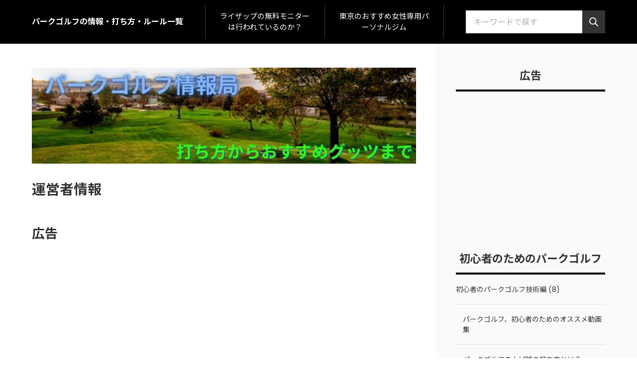

--- FILE ---
content_type: text/html
request_url: https://www.suwagolf.jp/entry28.html
body_size: 4415
content:
<!doctype html>
<html lang="ja" dir="ltr">
<head prefix="og: https://ogp.me/ns#">
<meta charset="Shift_JIS">
<meta name="viewport" content="width=device-width, initial-scale=1">
<title>運営者情報</title>
<meta name="keywords" content="運営者情報">
<meta name="description" content="北海道で生まれたパークゴルフ！現在では全国的に普及して各地にに施設が出来て、トーナメントも盛況に行われていますが、ネット上の情報発信はまだまだ少ないようです。">
<link rel="preconnect" href="https://fonts.googleapis.com">
<link rel="preconnect" href="https://fonts.gstatic.com" crossorigin>
<link href="https://fonts.googleapis.com/css2?family=Noto+Sans+JP:wght@400;500;700&display=swap" rel="stylesheet" class="w_fnt" media="print">
<link href="https://fonts.googleapis.com/css2?family=Poppins:ital,wght@0,400;0,500;0,600;0,700;1,400;1,500;1,600;1,700&display=swap" rel="stylesheet" class="w_fnt" media="print">
<link rel="stylesheet" href="./styles.css?20230424150754">
<meta property="og:url" content="https://www.suwagolf.jp/entry28.html">
<meta property="og:type" content="article">
<meta property="og:title" content="運営者情報">
<meta property="og:description" content="パークゴルフ情報の運営者情報です">
<meta property="og:site_name" content="パークゴルフの情報・打ち方・ルール一覧">
<meta property="og:image" content="https://www.suwagolf.jp/img/dummy.png">
<link rel="stylesheet" href="./css/partsstyles.css?20230424150754" media="print" onload="this.media='all'" />
<link rel="alternate" type="application/rss+xml" title="RSS" href="https://www.suwagolf.jp/rss.xml" />
</head>
<body id="body" data-page="entry" data-column="col2" data-header="" data-main-header="true" data-main="" data-main-footer="" data-menu="" data-rmenu="" data-footer="" data-headerimg-type="" data-headerimg-img="true" data-headerimg-title="true" data-headerimg-desc="true" data-headerimg-item="false" data-headerimg-meta="false" data-headerimg-img-sp="true" data-headerimg-title-sp="true" data-headerimg-desc-sp="true" data-headerimg-item-sp="false" data-headerimg-meta-sp="false" data-topslider="false">
<div id="wrap">
<header id="header">
<div class="container">
<div id="logo-wrap">
<div id="logo"><span class="logotext">パークゴルフの情報・打ち方・ルール一覧</span></div>
<button id="spmenu-btn" aria-label="menu"><span>menu</span></button>
</div>
<div id="spmenu">
<div id="header-wrap">
<div id="header-menu">
<div id="topmenu">
<ul class="topmenu_ul">
<li><a href="https://personal-gym.sakura.ne.jp/15.html" ontouchstart>ライザップの無料モニターは行われているのか？</a></li>
<li><a href="https://personal-gym.sakura.ne.jp/54.html" ontouchstart>東京のおすすめ女性専用パーソナルジム</a></li>
</ul>
</div>
<div class="search">
<form name="search-form" class="search-form" method="get" action="./search.php">
<label class="search-keyword"><input type="search" name="keyword" size="20" value="" placeholder="キーワードで探す" required></label>
<label class="search-submit"><input type="submit" value="検索"></label>
</form>
</div>
</div>
</div>
</div>
</div>
</header>
<div id="contents">
<div class="inner">
<div id="main-header">
<div id="headerimg">
<div class="headerimg-img"><img src="./img/header.jpg" alt="運営者情報" class="img-header" /></div>
<div class="headerimg-inner">
<div class="headerimg-txt">
<h1 class="headerimg-title">運営者情報</h1>
<div class="headerimg-meta">
</div>
</div>
</div>
</div>
</div>
<main id="main">
<div class="mainbox"><div id="space1" class="freespace">
<div class="space-box">
<div class="title"><span>広告</span></div>
<div class="space-body"><script async src="https://pagead2.googlesyndication.com/pagead/js/adsbygoogle.js?client=ca-pub-4512725048182027"
     crossorigin="anonymous"></script>
<!-- 諏訪ゴルフ -->
<ins class="adsbygoogle"
     style="display:inline-block;width:300px;height:250px"
     data-ad-client="ca-pub-4512725048182027"
     data-ad-slot="7526990638"></ins>
<script>
     (adsbygoogle = window.adsbygoogle || []).push({});
</script></div>
</div>
</div></div>
<section>
<div id="text1" class="txt-body">
<p>運営者名：　ネクストイノベーションスポーツ株式会社</p>
<p>&nbsp;</p>
<p>連絡先：　chameleonyn★gmail.com ★を＠に変更してご利用ください</p>
</div>
</section>
<div class="mainbox"><div id="space2" class="freespace">
<div class="space-box">
<div class="title"><span>広告</span></div>
<div class="space-body"><script async src="https://pagead2.googlesyndication.com/pagead/js/adsbygoogle.js?client=ca-pub-4512725048182027"
     crossorigin="anonymous"></script>
<!-- 諏訪ゴルフ -->
<ins class="adsbygoogle"
     style="display:inline-block;width:300px;height:250px"
     data-ad-client="ca-pub-4512725048182027"
     data-ad-slot="7526990638"></ins>
<script>
     (adsbygoogle = window.adsbygoogle || []).push({});
</script></div>
</div>
</div></div>
</main>
<div id="main-footer">
<div class="mainbox">
<div class="snsbox">
<div class="sns-title">この記事をシェアする</div>
<ul class="snslist">
<li><a href="https://www.facebook.com/share.php?u=https%3a%2f%2fwww.suwagolf.jp%2fentry28.html" rel="nofollow noopener" target="_blank" class="snsicon-facebook"></a></li>
<li><a href="https://twitter.com/share?url=https%3a%2f%2fwww.suwagolf.jp%2fentry28.html&text=%e9%81%8b%e5%96%b6%e8%80%85%e6%83%85%e5%a0%b1" rel="nofollow noopener" target="_blank" class="snsicon-twitter"></a></li>
<li><a href="https://line.me/R/msg/text/?https%3a%2f%2fwww.suwagolf.jp%2fentry28.html" rel="nofollow noopener" target="_blank" class="snsicon-line"></a></li>
<li><a href="https://b.hatena.ne.jp/add?url=https%3a%2f%2fwww.suwagolf.jp%2fentry28.html&title=%e9%81%8b%e5%96%b6%e8%80%85%e6%83%85%e5%a0%b1" rel="nofollow noopener" target="_blank" class="snsicon-hatena"></a></li>
</ul>
</div>
</div>
</div>
<aside id="menu">
<div id="space3" class="freespace">
<div class="space-box">
<div class="title"><span>広告</span></div>
<div class="menubox"><script async src="https://pagead2.googlesyndication.com/pagead/js/adsbygoogle.js?client=ca-pub-4512725048182027"
     crossorigin="anonymous"></script>
<!-- 諏訪ゴルフ -->
<ins class="adsbygoogle"
     style="display:inline-block;width:300px;height:250px"
     data-ad-client="ca-pub-4512725048182027"
     data-ad-slot="7526990638"></ins>
<script>
     (adsbygoogle = window.adsbygoogle || []).push({});
</script></div>
</div>
</div>
<nav class="menuboxlist">
<div class="menubox">
<div class="title"><span>初心者のためのパークゴルフ</span></div>
<div class="menulist"><ul class="sitemenu">
<li class="haschild"><a href="./category3/"><span>初心者のパークゴルフ技術編 (8)</span></a>
<ul class="sitemenu_ul">
<li><a href="./category3/entry17.html"><span>パークゴルフ、初心者のためのオススメ動画集</span></a></li>
<li><a href="./category3/entry19.html"><span>パークゴルフの上げ球の打ち方とは？</span></a></li>
<li><a href="./category3/entry20.html"><span>パークゴルフの基本的な打ち方</span></a></li>
<li><a href="./category3/entry32.html"><span>パークゴルフのラフからの打ち方は？（初心者向け）</span></a></li>
<li><a href="./category3/entry33.html"><span>パークゴルフのパットの打ち方</span></a></li>
<li><a href="./category3/entry34.html"><span>パークゴルフボールが右に飛ぶ場合の治し方</span></a></li>
<li><a href="./category3/entry35.html"><span>パークゴルフのロブショットの打ち方｜初心者向け</span></a></li>
<li><a href="./category3/entry36.html"><span>パークゴルフボールで芯で捉えて距離を出すには？</span></a></li>
</ul>
</li>
<li class="haschild"><a href="./category4/"><span>初心者のためのパークゴルフ戦術編 (2)</span></a>
<ul class="sitemenu_ul">
<li><a href="./category4/entry15.html"><span>パークゴルフとゴルフの技術的な違いとは？</span></a></li>
<li><a href="./category4/entry29.html"><span>パークゴルフに新しいルール改正はあるのか？</span></a></li>
</ul>
</li>
<li class="haschild"><a href="./category1/"><span>初心者のためのパークゴルフの基礎知識 (18)</span></a>
<ul class="sitemenu_ul">
<li><a href="./category1/entry1.html"><span>パークゴルフのペナルティとは？</span></a></li>
<li><a href="./category1/entry2.html"><span>パークゴルフの用具は？</span></a></li>
<li><a href="./category1/entry3.html"><span>パークゴルフの基本的な楽しみ方</span></a></li>
<li><a href="./category1/entry4.html"><span>女性のパークゴルフの服装はどんのもの良いか？</span></a></li>
<li><a href="./category1/entry26.html"><span>パークゴルフのおすすめ服装・男性編</span></a></li>
<li><a href="./category1/entry5.html"><span>パークゴルフはホールインワンが出やすく楽しい！</span></a></li>
<li><a href="./category1/entry6.html"><span>パークゴルフとはどんなスポーツなのか？</span></a></li>
<li><a href="./category1/entry7.html"><span>パークゴルフを楽しむためのエチケットとマナー</span></a></li>
<li><a href="./category1/entry8.html"><span>パークゴルフ場に行く時に必要な持ち物とは？？</span></a></li>
<li><a href="./category1/entry9.html"><span>パークゴルフの楽しみ方の種類は？</span></a></li>
<li><a href="./category1/entry14.html"><span>パークゴルフのシューズはどんな靴が良いのか？</span></a></li>
<li><a href="./category1/entry16.html"><span>パークゴルフの服装はゴルフウエアを参考に！</span></a></li>
<li><a href="./category1/entry21.html"><span>パークゴルフとグランドゴルフの違いとは？</span></a></li>
<li><a href="./category1/entry24.html"><span>パークゴルフ初心者のクラブの選び方</span></a></li>
<li><a href="./category1/entry25.html"><span>パークゴルフのボールのでおすすめのメーカーとは？</span></a></li>
<li><a href="./category1/entry30.html"><span>中古パークゴルフクラブは初心者におすすめ？</span></a></li>
<li><a href="./category1/entry39.html"><span>パークゴルフのスコアのつけ方（初心者向け）</span></a></li>
<li><a href="./category1/entry38.html"><span>パークゴルフで利用したいおすすめのポーチとは？</span></a></li>
</ul>
</li>
<li class="haschild"><a href="./category2/"><span>全国のパークゴルフ場ガイド (10)</span></a>
<ul class="sitemenu_ul">
<li><a href="./category2/entry10.html"><span>関東地方のパークゴルフ場の数は？</span></a></li>
<li><a href="./category2/entry11.html"><span>館林パークゴルフ場に行ってきました。</span></a></li>
<li><a href="./category2/entry12.html"><span>東京のパークゴルフ場足立区</span></a></li>
<li><a href="./category2/entry13.html"><span>千葉県勝浦市パークゴルフ場</span></a></li>
<li><a href="./category2/entry23.html"><span>上部公園パークゴルフ場　埼玉県戸田市</span></a></li>
<li><a href="./category2/entry31.html"><span>東京のおすすめパークゴルフ場</span></a></li>
<li><a href="./category2/entry37.html"><span>パークゴルフを札幌近郊で行う場合のおすすめパークゴルフ場をご紹介</span></a></li>
<li><a href="./category2/entry40.html"><span>パークゴルフの室内練習場所はあるのか？</span></a></li>
<li><a href="./category2/entry41.html"><span>パークゴルフの室内練習場はあるのか？</span></a></li>
<li><a href="./category2/entry42.html"><span>神奈川県でプレーできるパークゴルフ場７か所</span></a></li>
</ul>
</li>
<li><a href="./category6/"><span>おススメのパークゴルフグッツとウエア (0)</span></a></li>
</ul></div>
</div>
</nav>
<div class="menubox display-none">
<div class="title"><span>サブメニュー</span></div>
<div class="menulist">
<ul id="submenu">
<li><a href="./category3/" ontouchstart><span>初心者のパークゴルフ技術編</span></a></li>
<li><a href="./category4/" ontouchstart><span>初心者のためのパークゴルフ戦術編</span></a></li>
<li><a href="./category1/" ontouchstart><span>初心者のためのパークゴルフの基礎知識</span></a></li>
<li><a href="./category2/" ontouchstart><span>全国のパークゴルフ場ガイド</span></a></li>
<li><a href="./entry27.html" ontouchstart><span>プライベートポリシー</span></a></li>
<li><a href="./entry28.html" ontouchstart><span>運営者情報</span></a></li>
</ul>
</div>
</div>
<div class="menubox"><div class="newentry-title"><h4>最新記事</h4></div>
<ul class="newentry">
<li>
<article class="article">
<div class="article-inner">
<div class="article-thumb"><a href="./category2/entry42.html"><img class="lazyload" data-src="./img/神奈川県パークゴルフ (2).jpg" width="640" height="427" alt="神奈川県でプレーできるパークゴルフ場７か所"><noscript><img src="./img/神奈川県パークゴルフ (2).jpg" alt="神奈川県でプレーできるパークゴルフ場７か所"></noscript></a></div>
<div class="article-body">
<div class="article-title"><a href="./category2/entry42.html">神奈川県でプレーできるパークゴルフ場７か所</a></div>
<div class="article-info"><time class="date" datetime="2023-04-24">2023/04/24</time><div class="cat"><a href="./category2/">全国のパークゴルフ場ガイド</a></div></div>
</div>
</div>
</article>
</li>
<li>
<article class="article">
<div class="article-inner">
<div class="article-thumb"><a href="./category2/entry41.html"><img class="lazyload" data-src="./img/室内練習場.png" width="764" height="505" alt="パークゴルフの室内練習場はあるのか？"><noscript><img src="./img/室内練習場.png" alt="パークゴルフの室内練習場はあるのか？"></noscript></a></div>
<div class="article-body">
<div class="article-title"><a href="./category2/entry41.html">パークゴルフの室内練習場はあるのか？</a></div>
<div class="article-info"><time class="date" datetime="2023-04-20">2023/04/20</time><div class="cat"><a href="./category2/">全国のパークゴルフ場ガイド</a></div></div>
</div>
</div>
</article>
</li>
<li>
<article class="article">
<div class="article-inner">
<div class="article-thumb"><a href="./category2/entry40.html"><img class="lazyload" data-src="./img/インドアパークゴルフ.png" width="489" height="217" alt="パークゴルフの室内練習場所はあるのか？"><noscript><img src="./img/インドアパークゴルフ.png" alt="パークゴルフの室内練習場所はあるのか？"></noscript></a></div>
<div class="article-body">
<div class="article-title"><a href="./category2/entry40.html">パークゴルフの室内練習場所はあるのか？</a></div>
<div class="article-info"><time class="date" datetime="2023-04-11">2023/04/11</time><div class="cat"><a href="./category2/">全国のパークゴルフ場ガイド</a></div></div>
</div>
</div>
</article>
</li>
<li>
<article class="article">
<div class="article-inner">
<div class="article-thumb"><a href="./category1/entry39.html"><img class="lazyload" data-src="./img/アシックススコア表.jpg" width="460" height="327" alt="パークゴルフのスコアのつけ方（初心者向け）"><noscript><img src="./img/アシックススコア表.jpg" alt="パークゴルフのスコアのつけ方（初心者向け）"></noscript></a></div>
<div class="article-body">
<div class="article-title"><a href="./category1/entry39.html">パークゴルフのスコアのつけ方（初心者向け）</a></div>
<div class="article-info"><time class="date" datetime="2022-12-10">2022/12/10</time><div class="cat"><a href="./category1/">初心者のためのパークゴルフの基礎知識</a></div></div>
</div>
</div>
</article>
</li>
<li>
<article class="article">
<div class="article-inner">
<div class="article-thumb"><a href="./category1/entry38.html"><img class="lazyload" data-src="https://thumbnail.image.rakuten.co.jp/@0_mall/victoriagolf/cabinet/1/5300105/6893057_m.jpg?_ex=128x128" alt="パークゴルフで利用したいおすすめのポーチとは？"><noscript><img src="https://thumbnail.image.rakuten.co.jp/@0_mall/victoriagolf/cabinet/1/5300105/6893057_m.jpg?_ex=128x128" alt="パークゴルフで利用したいおすすめのポーチとは？"></noscript></a></div>
<div class="article-body">
<div class="article-title"><a href="./category1/entry38.html">パークゴルフで利用したいおすすめのポーチとは？</a></div>
<div class="article-info"><time class="date" datetime="2022-11-02">2022/11/02</time><div class="cat"><a href="./category1/">初心者のためのパークゴルフの基礎知識</a></div></div>
</div>
</div>
</article>
</li>
</ul></div>
</aside>
</div>
</div>
<div id="pagetop"><a href="#body"></a></div>
<div id="siteNavi"><ul itemscope itemtype="http://schema.org/BreadcrumbList" class="siteNavi_ul">
<li itemprop="itemListElement" itemscope itemtype="http://schema.org/ListItem"><a itemprop="item" href="./"><span itemprop="name">トップページ</span></a><meta itemprop="position" content="1" /></li>
<li><span>運営者情報</span></li>
</ul></div>
<footer id="footer">
<div class="inner">
<nav id="footer-menu">
<ul class="footer-menu_ul">
<li><a href="./entry27.html" ontouchstart>プライベートポリシー</a></li>
<li><a href="./entry28.html" ontouchstart>運営者情報</a></li>
</ul>
</nav>
<small id="copy">&copy; 2023 パークゴルフの情報・打ち方・ルール一覧.<!-- Global site tag (gtag.js) - Google Analytics -->
<script async src="https://www.googletagmanager.com/gtag/js?id=UA-149469195-3"></script>
<script>
  window.dataLayer = window.dataLayer || [];
  function gtag(){dataLayer.push(arguments);}
  gtag('js', new Date());
  gtag('config', 'UA-149469195-3');
</script></small>
</div>
</footer>
</div>
<script src="./js/siema.min.js"></script>
<script src="./js/config.js"></script>
<script>
var ele = document.getElementsByClassName('w_fnt');
for (var i = 0, len = ele.length; i < len; i++) {ele[i].media = 'all';}
</script>
<script src="https://cdn.jsdelivr.net/npm/lazyload@2.0.0-rc.2/lazyload.js"></script>
<script>lazyload();</script>
</body>
</html>

--- FILE ---
content_type: text/html; charset=utf-8
request_url: https://www.google.com/recaptcha/api2/aframe
body_size: 269
content:
<!DOCTYPE HTML><html><head><meta http-equiv="content-type" content="text/html; charset=UTF-8"></head><body><script nonce="8K8YGS9MuZW1nW4QM0gfOQ">/** Anti-fraud and anti-abuse applications only. See google.com/recaptcha */ try{var clients={'sodar':'https://pagead2.googlesyndication.com/pagead/sodar?'};window.addEventListener("message",function(a){try{if(a.source===window.parent){var b=JSON.parse(a.data);var c=clients[b['id']];if(c){var d=document.createElement('img');d.src=c+b['params']+'&rc='+(localStorage.getItem("rc::a")?sessionStorage.getItem("rc::b"):"");window.document.body.appendChild(d);sessionStorage.setItem("rc::e",parseInt(sessionStorage.getItem("rc::e")||0)+1);localStorage.setItem("rc::h",'1768458192453');}}}catch(b){}});window.parent.postMessage("_grecaptcha_ready", "*");}catch(b){}</script></body></html>

--- FILE ---
content_type: text/css
request_url: https://www.suwagolf.jp/css/partsstyles.css?20230424150754
body_size: 43283
content:
@charset "UTF-8";
*,::before,::after {
  box-sizing: border-box;
}
/* ベース */
div[class^="btn"] {
	display: block;
	margin: 8px auto;
	width: 240px;
	line-height: 140%;
	letter-spacing: 0.05em;
	position: relative;
	background-color: #375881;
	transition: background-color .3s ease-out, transform .3s ease-out;
	box-sizing: border-box;
	overflow: hidden;
	min-height: 40px;
	max-width: 100% !important;
}
div[class^="btn"] > a {
	display: block;
	padding: 14px 0.6em;
	width: 100%;
	height: auto;
	color: #FFF;
	font-weight: bold;
	text-decoration: none;
	text-align: center;
	line-height: 140%;
	position: relative;
	transition: background-color .3s ease-out, transform .3s ease-out;
	box-sizing: border-box;
	cursor: pointer;
	z-index: 3;
}
/* 角丸 */
.btn-rounded {
	border-radius: 8px;
}
.btn-circle {
	border-radius: 50px;
}
/* 文字配置 */
.btn-left > a {
	text-align: left !important;
}
.btn-right > a {
	text-align: right !important;
}
/* 影 */
.btn-shadow1 {
	box-shadow: 0 4px 3px rgba(0, 0, 0, 0.15);
}
.btn-shadow2 {
	box-shadow: 0 0 5px 0 rgba(0, 0, 0, 0.35);
}
.btn-shadow3 {
	box-shadow: 0 5px 0 #98b2d3;
}
.btn-shadow3.blue {
	box-shadow: 0 5px 0 #aec4e0;
}
.btn-shadow3.lightblue {
	box-shadow: 0 5px 0 #add1e1;
}
.btn-shadow3.cyan {
	box-shadow: 0 5px 0 #a3d5d3;
}
.btn-shadow3.red {
	box-shadow: 0 5px 0 #eaafbd;
}
.btn-shadow3.rose {
	box-shadow: 0 5px 0 #f6bccc;
}
.btn-shadow3.pink {
	box-shadow: 0 5px 0 #efc1e5;
}
.btn-shadow3.purple {
	box-shadow: 0 5px 0 #ccb2d9;
}
.btn-shadow3.green {
	box-shadow: 0 5px 0 #aad8ab;
}
.btn-shadow3.lightgreen {
	box-shadow: 0 5px 0 #dae5ac;
}
.btn-shadow3.gold {
	box-shadow: 0 5px 0 #e9da87;
}
.btn-shadow3.orange {
	box-shadow: 0 5px 0 #f7cead;
}
.btn-shadow3.brown {
	box-shadow: 0 5px 0 #ddba89;
}
.btn-shadow3.gray {
	box-shadow: 0 5px 0 #dadada;
}
.btn-shadow3.black {
	box-shadow: 0 5px 0 #bbbbbb;
}
.btn-shadow4 {
	box-shadow: 0 5px 0 #20334b;
}
.btn-shadow4.blue {
	box-shadow: 0 5px 0 #2f4f7a;
}
.btn-shadow4.lightblue {
	box-shadow: 0 5px 0 #367996;
}
.btn-shadow4.cyan {
	box-shadow: 0 5px 0 #367673;
}
.btn-shadow4.red {
	box-shadow: 0 5px 0 #8e253e;
}
.btn-shadow4.rose {
	box-shadow: 0 5px 0 #cc1a4b;
}
.btn-shadow4.pink {
	box-shadow: 0 5px 0 #d65bbb;
}
.btn-shadow4.purple {
	box-shadow: 0 5px 0 #6b3f80;
}
.btn-shadow4.green {
	box-shadow: 0 5px 0 #316b33;
}
.btn-shadow4.lightgreen {
	box-shadow: 0 5px 0 #93aa35;
}
.btn-shadow4.gold {
	box-shadow: 0 5px 0 #a18d1d;
}
.btn-shadow4.orange {
	box-shadow: 0 5px 0 #db6d17;
}
.btn-shadow4.brown {
	box-shadow: 0 5px 0 #775423;
}
.btn-shadow4.gray {
	box-shadow: 0 5px 0 #818181;
}
.btn-shadow4.black {
	box-shadow: 0 5px 0 #2f2f2f;
}
/* ボタンサイズ */
.btn-auto{
	display: table !important;
	width: auto !important;
	min-height: 40px;
	min-width: 160px;
	max-width: 100%;
	font-size: 18px;
}
.btn-auto > a{
	padding: 18px 1.25em !important;
}
.btn-exsm {
	width: 80px !important;
	min-height: 24px !important;
}
.btn-exsm > a {
	font-weight: normal !important;
	font-size: 13px;
	padding: 6px 0.5em !important;
}
.btn-sm {
	width: 120px !important;
	min-height: 30px !important;
}
.btn-sm > a {
	font-weight: normal !important;
	font-size: 14px;
	padding: 8px 0.5em !important;
}
.btn-lg {
	width: 360px !important;
	max-width: 100% !important;
}
.btn-lg > a ,.btn-exlg > a, .btn-full > a{
	font-size: 20px;
	padding: 20px 1em !important;
}
.btn-exlg {
	width: 560px !important;
}
.btn-full {
	width: 100% !important;
}
.btn-exlg, .btn-full {
	max-width: 100% !important;
}
@media screen and (min-width:768px){
	.btn-exlg > a, .btn-full > a{
		font-size:22px;
		padding:24px 1em !important;
	}
}
.wd100 {width: 100px !important;}
.wd200 {width: 200px !important;}
.wd300 {width: 300px !important;}
.wd400 {width: 400px !important;}
.wd500 {width: 500px !important;}
.wd600 {width: 600px !important;}
.wd100, .wd200, .wd300, .wd400, .wd500, .wd600 {max-width: 100% !important;}
.wd100 > a, .wd200 > a, .wd300 > a{padding: 20px 0.6em !important;}
.wd400 > a, .wd500 > a, .wd600 > a{padding: 24px 1em !important;}
/* フォント */
.fnt-meiryo{font-family: "メイリオ","Meiryo","ヒラギノ角ゴ Pro W3", "Hiragino Kaku Gothic Pro","ＭＳ Ｐゴシック", "MS P Gothic","Osaka", Verdana,Arial, Helvetica, sans-serif;}
.fnt-gothic{font-family: "ＭＳ Ｐゴシック", "MS P Gothic","Osaka", Verdana,Arial, Helvetica, sans-serif;}
.fnt-minchou{font-family: "游明朝", YuMincho, "ヒラギノ明朝 ProN W3", "Hiragino Mincho ProN", "HG明朝E", "ＭＳ Ｐ明朝", "ＭＳ 明朝", serif;}
.fnt-yugothic{font-family: "游ゴシック Medium", "Yu Gothic Medium",游ゴシック体, 'Yu Gothic', YuGothic, 'ヒラギノ角ゴシック Pro', 'Hiragino Kaku Gothic Pro', メイリオ, Meiryo, Osaka, 'ＭＳ Ｐゴシック', 'MS PGothic', sans-serif;}
.fnt-kakugo{font-family: 'HGP創英角ｺﾞｼｯｸUB', 'Hiragino Kaku Gothic Pro', 'ヒラギノ角ゴ Pro W6', sans-serif;font-weight: normal;}
.fnt-marugo{font-family: "ヒラギノ丸ゴ Pro W4","ヒラギノ丸ゴ Pro","Hiragino Maru Gothic Pro","ヒラギノ角ゴ Pro W3","Hiragino Kaku Gothic Pro","HG丸ｺﾞｼｯｸM-PRO","HGMaruGothicMPRO", sans-serif;}
/*　フォントサイズ */
.fnt10 > a{font-size: 10px;}
.fnt12 > a{font-size: 12px;}
.fnt14 > a{font-size: 14px;}
.fnt16 > a{font-size: 16px;}
.fnt18 > a{font-size: 18px;}
.fnt20 > a{font-size: 20px;}
.fnt22 > a{font-size: 22px;}
.fnt24 > a{font-size: 24px;}
@media screen and (min-width: 480px){
	.fnt26 > a{font-size: 26px;}
	.fnt28 > a{font-size: 28px;}
	.fnt30 > a{font-size: 30px;}
	.fnt32 > a{font-size: 32px;}
	.fnt34 > a{font-size: 34px;}
	.fnt36 > a{font-size: 36px;}
	.fnt40 > a{font-size: 40px;}
	.fnt48 > a{font-size: 48px;}
}
/* ホバー・タップ時 */
div[class^='btn']:active {
	top: 5px;
}
div[class^='btn']:hover > a {
	background-color: rgba(255, 255, 255, 0.15);
}
div[class^='btn']:active > a {
	background-color: transparent;
}
div[class*='btn-shadow']:active {
	box-shadow: 0 0 0 !important;
}
/* ボタン背景色（基本） */
div[class^='btn'].blue {
	background-color: #4473b1;
}
div[class^='btn'].lightblue {
	background-color: #57a1c2;
}
div[class^='btn'].cyan {
	background-color: #4eaba6;
}
div[class^='btn'].red {
	background-color: #ca3659;
}
div[class^='btn'].rose {
	background-color: #eb6187;
}
div[class^='btn'].pink {
	background-color: #e598d4;
}
div[class^='btn'].purple {
	background-color: #945caf;
}
div[class^='btn'].green {
	background-color: #49a04c;
}
div[class^='btn'].lightgreen {
	background-color: #b7cd5e;
}
div[class^='btn'].gold {
	background-color: #dac030;
}
div[class^='btn'].orange {
	background-color: #ed9651;
}
div[class^='btn'].brown {
	background-color: #b27e34;
}
div[class^='btn'].gray {
	background-color: #a7a7a7;
}
div[class^='btn'].black {
	background-color: #555;
}
/* ボタン背景色（ペールトーン） */
div[class^='btn'].pale, div[class^='btn07']:hover, div[class^='btn08']:hover, div[class^='btn09']:hover {
	background-color: #d1ddeb !important;
}
div[class^='btn'].pale.blue, div[class^='btn07']:hover.blue, div[class^='btn08']:hover.blue, div[class^='btn09']:hover.blue {
	background-color: #dee7f2 !important;
}
div[class^='btn'].pale.lightblue, div[class^='btn07']:hover.lightblue, div[class^='btn08']:hover.lightblue, div[class^='btn09']:hover.lightblue {
	background-color: #e1eef4 !important;
}
div[class^='btn'].pale.cyan, div[class^='btn07']:hover.cyan, div[class^='btn08']:hover.cyan, div[class^='btn09']:hover.cyan {
	background-color: #e2f2f1 !important;
}
div[class^='btn'].pale.red, div[class^='btn07']:hover.red, div[class^='btn08']:hover.red, div[class^='btn09']:hover.red {
	background-color: #f7e0e5 !important;
}
div[class^='btn'].pale.rose, div[class^='btn07']:hover.rose, div[class^='btn08']:hover.rose, div[class^='btn09']:hover.rose {
	background-color: #fce4eb !important;
}
div[class^='btn'].pale.pink, div[class^='btn07']:hover.pink, div[class^='btn08']:hover.pink, div[class^='btn09']:hover.pink {
	background-color: #fae9f6 !important;
}
div[class^='btn'].pale.purple, div[class^='btn07']:hover.purple, div[class^='btn08']:hover.purple, div[class^='btn09']:hover.purple {
	background-color: #eee5f2 !important;
}
div[class^='btn'].pale.green, div[class^='btn07']:hover.green, div[class^='btn08']:hover.green, div[class^='btn09']:hover.green {
	background-color: #d4ebd5 !important;
}
div[class^='btn'].pale.lightgreen, div[class^='btn07']:hover.lightgreen, div[class^='btn08']:hover.lightgreen, div[class^='btn09']:hover.lightgreen {
	background-color: #e8efcb !important;
}
div[class^='btn'].pale.gold, div[class^='btn07']:hover.gold, div[class^='btn08']:hover.gold, div[class^='btn09']:hover.gold {
	background-color: #efe4a5 !important;
}
div[class^='btn'].pale.orange, div[class^='btn07']:hover.orange, div[class^='btn08']:hover.orange, div[class^='btn09']:hover.orange {
	background-color: #fbe7d7 !important;
}
div[class^='btn'].pale.brown, div[class^='btn07']:hover.brown, div[class^='btn08']:hover.brown, div[class^='btn09']:hover.brown {
	background-color: #f0e1cc !important;
}
div[class^='btn'].pale.gray, div[class^='btn07']:hover.gray, div[class^='btn08']:hover.gray, div[class^='btn09']:hover.gray {
	background-color: #e7e7e7 !important;
}
div[class^='btn'].pale.black, div[class^='btn07']:hover.black, div[class^='btn08']:hover.black, div[class^='btn09']:hover.black {
	background-color: #d5d5d5 !important;
}
div[class^='btn'].pale > a {
	color: #626262 !important;
}
/* ボタン境界線 */
div[class^='btn07'], div[class^='btn08'], div[class^='btn09'], .pale.btn-bdr1 {
	border: 2px solid #375881;
}
div[class^='btn07'].btn-exsm, div[class^='btn07'].btn-sm, div[class^='btn08'].btn-exsm, div[class^='btn08'].btn-sm, div[class^='btn09'].btn-exsm, div[class^='btn09'].btn-sm, .pale.btn-bdr1.btn-exsm, .pale.btn-bdr1.btn-sm {
	border-width: 2px;
}
div[class^='btn07'].blue, div[class^='btn08'].blue, div[class^='btn09'].blue, .pale.btn-bdr1.blue {
	border-color: #4473b1 !important;
}
div[class^='btn07'].lightblue, div[class^='btn08'].lightblue, div[class^='btn09'].lightblue, .pale.btn-bdr1.lightblue {
	border-color: #57a1c2 !important;
}
div[class^='btn07'].cyan, div[class^='btn08'].cyan, div[class^='btn09'].cyan, .pale.btn-bdr1.cyan {
	border-color: #4eaba6 !important;
}
div[class^='btn07'].red, div[class^='btn08'].red, div[class^='btn09'].red, .pale.btn-bdr1.red {
	border-color: #ca3659 !important;
}
div[class^='btn07'].rose, div[class^='btn08'].rose, div[class^='btn09'].rose, .pale.btn-bdr1.rose {
	border-color: #eb6187 !important;
}
div[class^='btn07'].pink, div[class^='btn08'].pink, div[class^='btn09'].pink, .pale.btn-bdr1.pink {
	border-color: #e598d4 !important;
}
div[class^='btn07'].purple, div[class^='btn08'].purple, div[class^='btn09'].purple, .pale.btn-bdr1.purple {
	border-color: #945caf !important;
}
div[class^='btn07'].green, div[class^='btn08'].green, div[class^='btn09'].green, .pale.btn-bdr1.green {
	border-color: #49a04c !important;
}
div[class^='btn07'].lightgreen, div[class^='btn08'].lightgreen, div[class^='btn09'].lightgreen, .pale.btn-bdr1.lightgreen {
	border-color: #b7cd5e !important;
}
div[class^='btn07'].gold, div[class^='btn08'].gold, div[class^='btn09'].gold, .pale.btn-bdr1.gold {
	border-color: #dac030 !important;
}
div[class^='btn07'].orange, div[class^='btn08'].orange, div[class^='btn09'].orange, .pale.btn-bdr1.orange {
	border-color: #ed9651 !important;
}
div[class^='btn07'].brown, div[class^='btn08'].brown, div[class^='btn09'].brown, .pale.btn-bdr1.brown {
	border-color: #b27e34 !important;
}
div[class^='btn07'].gray, div[class^='btn08'].gray, div[class^='btn09'].gray, .pale.btn-bdr1.gray {
	border-color: #c1c1c1 !important;
}
div[class^='btn07'].black, div[class^='btn08'].black, div[class^='btn09'].black, .pale.btn-bdr1.black {
	border-color: #555 !important;
}
.pale.btn-bdr1 {
	border-width: 3px !important;
}
.pale.btn-bdr1.btn-exsm, .pale.btn-bdr1.btn-sm {
	border-width: 2px !important;
}
.btn-bdr1 {
	border: 3px solid #2c4768;
}
.btn-bdr1.btn-exsm, .btn-bdr1.btn-sm {
	border-width: 2px;
}
.btn-bdr1.blue {
	border-color: #3a6297 !important;
}
.btn-bdr1.lightblue {
	border-color: #4191b4 !important;
}
.btn-bdr1.cyan {
	border-color: #489d98 !important;
}
.btn-bdr1.red {
	border-color: #aa2d4b !important;
}
.btn-bdr1.rose {
	border-color: #e63d6b !important;
}
.btn-bdr1.pink {
	border-color: #df80ca !important;
}
.btn-bdr1.purple {
	border-color: #7f4a98 !important;
}
.btn-bdr1.green {
	border-color: #3f8b42 !important;
}
.btn-bdr1.lightgreen {
	border-color: #adc647 !important;
}
.btn-bdr1.gold {
	border-color: #b69f21 !important;
}
.btn-bdr1.orange {
	border-color: #e87a23 !important;
}
.btn-bdr1.brown {
	border-color: #8b6228 !important;
}
.btn-bdr1.gray {
	border-color: #8e8e8e !important;
}
.btn-bdr1.black {
	border-color: #3c3c3c !important;
}
.btn-bdr2 {
	border: 1px solid rgba(0, 0, 0, 0.2);
}
/* ボタン個別設定 */
.btn02::before, .btn03::before {
	content: "";
	width: 100%;
	height: 100%;
	position: absolute;
	top: 0;
	left: 0;
	background-color: rgba(255, 255, 255, 0);
	z-index: 1;
}
.btn02::before {
	background: linear-gradient(0deg, rgba(0, 0, 0, 0.1) 2%, rgba(0, 0, 0, 0.08) 9%, rgba(255, 255, 255, 0) 40%, rgba(255, 255, 255, 0) 70%, rgba(255, 255, 255, 0.25) 100%);
}
.btn02.pale::before {
	background: linear-gradient(0deg, rgba(0, 0, 0, 0.08) 2%, rgba(0, 0, 0, 0.05) 9%, rgba(255, 255, 255, 0) 40%, rgba(255, 255, 255, 0) 70%, rgba(255, 255, 255, 0.4) 100%);
}
.btn03::before {
	background: linear-gradient(0deg, rgba(0, 0, 0, 0) 0%, rgba(0, 0, 0, 0.065) 50%, rgba(0, 0, 0, 0) 50%);
}
.btn03.pale::before {
	background: linear-gradient(0deg, rgba(0, 0, 0, 0) 0%, rgba(0, 0, 0, 0.045) 50%, rgba(0, 0, 0, 0) 50%);
}
.btn04::before {
	content: "";
	width: 100%;
	height: 100%;
	position: absolute;
	top: 0;
	left: 0;
	background-size: auto auto;
	background-color: rgba(255, 255, 255, 0);
	z-index: 1;
}
.btn04::before {
	background-image: repeating-linear-gradient(135deg, transparent, transparent 4px, rgba(255, 255, 255, 0.05) 4px, rgba(255, 255, 255, 0.05) 8px);
}
.btn04.pale::before {
	background-image: repeating-linear-gradient(135deg, transparent, transparent 4px, rgba(255, 255, 255, 0.15) 4px, rgba(255, 255, 255, 0.15) 8px);
}
.btn05 a {
	box-shadow: 0 0 0 2px rgba(255, 255, 255, 0.6) inset;
}
.btn05.btn-rounded a {
	border-radius: 8px;
}
div[class*='btn-bdr'].btn05.btn-rounded a {
	border-radius: 6px;
}
.btn05.btn-circle a {
	border-radius: 50px;
}
.btn06::before {
	content: "";
	width: 100%;
	height: 100%;
	position: absolute;
	top: 0;
	left: 0;
	background: rgba(255, 255, 255, 0);
	background: radial-gradient(circle at 0% 30%, rgba(255, 255, 255, 0) 0%, rgba(255, 255, 255, 0.25) 100%);
	z-index: 1;
}
.btn07, .btn08, .btn09 {
	background-color: #fff !important;
}
.btn07 a, .btn08 a, .btn09 a {
	color: #555 !important;
}
.btn07a, .btn08a, .btn09a {
	background-color: #fff !important;
}
.btn07a > a, .btn08a > a, .btn09a > a {
	color: #375881 !important;
}
.btn07a.blue > a, .btn08a.blue > a, .btn09a.blue > a {
	color: #4473b1 !important;
}
.btn07a.lightblue > a, .btn08a.lightblue > a, .btn09a.lightblue > a {
	color: #57a1c2 !important;
}
.btn07a.cyan > a, .btn08a.cyan > a, .btn09a.cyan > a {
	color: #4eaba6 !important;
}
.btn07a.red > a, .btn08a.red > a, .btn09a.red > a {
	color: #ca3659 !important;
}
.btn07a.rose > a, .btn08a.rose > a, .btn09a.rose > a {
	color: #eb6187 !important;
}
.btn07a.pink > a, .btn08a.pink > a, .btn09a.pink > a {
	color: #e598d4 !important;
}
.btn07a.purple > a, .btn08a.purple > a, .btn09a.purple > a {
	color: #945caf !important;
}
.btn07a.green > a, .btn08a.green > a, .btn09a.green > a {
	color: #49a04c !important;
}
.btn07a.lightgreen > a, .btn08a.lightgreen > a, .btn09a.lightgreen > a {
	color: #b7cd5e !important;
}
.btn07a.gold > a, .btn08a.gold > a, .btn09a.gold > a {
	color: #dac030 !important;
}
.btn07a.orange > a, .btn08a.orange > a, .btn09a.orange > a {
	color: #ed9651 !important;
}
.btn07a.brown > a, .btn08a.brown > a, .btn09a.brown > a {
	color: #b27e34 !important;
}
.btn07a.gray > a, .btn08a.gray > a, .btn09a.gray > a {
	color: #a7a7a7 !important;
}
.btn07a.black > a, .btn08a.black > a, .btn09a.black > a {
	color: #555 !important;
}
div[class^="btn08"] > a {
	box-shadow: 0 0 3px 3px rgba(0, 0, 0, 0.08) inset;
}
div[class^="btn08"].btn-exsm > a, div[class^="btn08"].btn-sm > a {
	box-shadow: 0 0 2px 2px rgba(0, 0, 0, 0.08) inset;
}
div[class^="btn08"].btn-rounded a {
	border-radius: 6px;
}
div[class^="btn08"].btn-circle a {
	border-radius: 50px;
}
div[class^="btn09"] {
	border-width: 5px;
	border-style: double;
}
div[class^="btn09"].btn-exsm, div[class^="btn09"].btn-sm {
	border-width: 4px !important;
}
div[class^="btn09"] > a {
	padding: 9px 0.5em;
}
div[class^="btn09"].btn-exsm > a {
	padding: 2px 0.5em;
}
div[class^="btn09"].btn-sm > a {
	padding: 4px 0.5em;
}
div[class^="btn09"].btn-lg > a {
	padding: 11px 0.5em;
}
div[class^="btn09"].btn-exlg > a {
	padding: 15px 0.5em;
}
div[class^="btn09"].btn-full > a {
	padding: 15px 0.5em;
}
/* ボタンアイコン（余白） */
.btn-icon1_L > a,
.btn-icon2_L > a{
    padding-left:28px !important;
}
.btn-icon1_R > a,
.btn-icon2_R > a{
    padding-right:28px !important;
}
div.btn-exsm.btn-icon1_L > a,
div.btn-exsm.btn-icon2_L > a {
	padding-left: 16px !important;
}
div.btn-exsm.btn-icon1_R > a,
div.btn-exsm.btn-icon2_R > a {
	padding-right: 16px !important;
}
div.btn-sm.btn-icon1_L > a,
div.btn-sm.btn-icon2_L > a {
	padding-left: 20px !important;
}
div.btn-sm.btn-icon1_R > a,
div.btn-sm.btn-icon2_R > a {
	padding-right: 20px !important;
}
@media screen and (min-width: 768px){
	div.btn-lg.btn-icon1_L > a,
	div.btn-lg.btn-icon2_L > a {
		padding-left: 38px !important;
	}
	div.btn-lg.btn-icon1_R > a,
	div.btn-lg.btn-icon2_R > a {
		padding-right: 38px !important;
	}
	div.btn-exlg.btn-icon1_L > a,
	div.btn-exlg.btn-icon2_L > a,
	div.btn-full.btn-icon1_R > a,
	div.btn-full.btn-icon2_R > a{
		padding-left: 45px !important;
	}
	div.btn-exlg.btn-icon1_R > a,
	div.btn-exlg.btn-icon2_R > a,
	div.btn-full.btn-icon1_R > a,
	div.btn-full.btn-icon2_R > a{
		padding-right: 45px !important;
	}
}
/* ボタンアイコン（独自アイコン余白） */
div[class*="btn-icon0"].icon-L > a {
	padding-left: 45px !important;
}
div[class*="btn-icon0"].icon-R > a {
	padding-right: 45px !important;
}
div[class*="btn-icon0"].btn-exsm.icon-L > a {
	padding-left: 24px !important;
}
div[class*="btn-icon0"].btn-exsm.icon-R > a {
	padding-right: 24px !important;
}
div[class*="btn-icon0"].btn-sm.icon-L > a {
	padding-left: 28px !important;
}
div[class*="btn-icon0"].btn-sm.icon-R > a {
	padding-right: 28px !important;
}
div[class*="btn-icon0"].btn-lg.icon-L > a {
	padding-left: 56px !important;
}
div[class*="btn-icon0"].btn-lg.icon-R > a {
	padding-right: 56px !important;
}
@media screen and (min-width: 768px){
	div[class*="btn-icon0"].btn-exlg.icon-L > a,
	div[class*="btn-icon0"].btn-full.icon-L > a {
		padding-left: 84px !important;
	}
	div[class*="btn-icon0"].btn-exlg.icon-R > a,
	div[class*="btn-icon0"].btn-full.icon-R > a {
		padding-right: 84px !important;
	}
}
/* 矢印+アイコン */
div[class*="btn-icon0"].icon-L.btn-icon1_L > a,
div[class*="btn-icon0"].icon-L.btn-icon2_L > a{
	padding-left: 64px !important;
}
div[class*="btn-icon0"].icon-R.btn-icon1_R > a,
div[class*="btn-icon0"].icon-R.btn-icon2_R > a{
	padding-right: 64px !important;
}
div[class*="btn-icon0"].btn-exsm.icon-L.btn-icon1_L > a{
	padding-left: 44px !important;
}
div[class*="btn-icon0"].btn-exsm.icon-R.btn-icon1_R > a{
	padding-right: 44px !important;
}
div[class*="btn-icon0"].btn-sm.icon-L.btn-icon1_L > a{
	padding-left: 52px !important;
}
div[class*="btn-icon0"].btn-sm.icon-R.btn-icon1_R > a{
	padding-right: 52px !important;
}
@media screen and (min-width: 768px){
	div[class*="btn-icon0"].btn-lg.icon-L.btn-icon1_L > a{
		padding-left: 94px !important;
	}
	div[class*="btn-icon0"].btn-lg.icon-R.btn-icon1_R > a{
		padding-right: 94px !important;
	}
	div[class*="btn-icon0"].btn-exlg.icon-L.btn-icon1_L > a,
	div[class*="btn-icon0"].btn-full.icon-L.btn-icon1_L > a{
		padding-left: 100px !important;
	}
	div[class*="btn-icon0"].btn-exlg.icon-R.btn-icon1_R > a,
	div[class*="btn-icon0"].btn-full.icon-R.btn-icon1_R > a{
		padding-right: 100px !important;
	}
}
/* ボタンアイコン（独自アイコン） */
span[class^="btn-icon"] img {
	width: 28px;
	height: auto;
	transform: translateY(-50%);
	position: absolute;
	top: 50%;
}
.btn-exsm span[class^="btn-icon"] img {
	width: 16px;
}
.btn-sm span[class^="btn-icon"] img {
	width: 18px;
}
@media screen and (min-width: 768px){
	.btn-lg span[class^="btn-icon"] img {
		width: 34px;
	}
	.btn-exlg span[class^="btn-icon"] img {
		width: 44px;
	}
	.btn-full span[class^="btn-icon"] img {
		width: 44px;
	}
}
span.btn-icon img{
    left:4%;
}
span.btn-icon_r img{
    right:4%;
}
.btn-icon1_L .btn-icon > img,.btn-icon2_L .btn-icon > img{
    left:calc(4% + 20px);
}
.btn-icon1_R .btn-icon_r > img,.btn-icon2_R .btn-icon_r > img{
	right: calc(4% + 20px);
}
.btn-exsm.btn-icon1_L .btn-icon > img,.btn-exsm.btn-icon2_L .btn-icon > img{
	left:calc(4% + 6px);
}
.btn-exsm.btn-icon1_R .btn-icon_r > img,.btn-exsm.btn-icon2_R .btn-icon_r > img{
	right: calc(4% + 8px);
}
.btn-sm.btn-icon1_L .btn-icon > img,.btn-sm.btn-icon2_L .btn-icon > img{
	left:calc(4% + 10px);
}
.btn-sm.btn-icon1_R .btn-icon_r > img,.btn-sm.btn-icon2_R .btn-icon_r > img{
	right: calc(4% + 10px);
}
/* ボタンアイコン（icon1） */
div[class*="btn-icon1"] > a::after {
	content: '';
	display: block;
	width: 10px;
	height: 10px;
	position: absolute;
	top: 50%;
	box-shadow: 2px 2px 0 0 #fff;
}
.btn-icon1_L > a::after {
	left: 6px;
	transform: translateY(-50%) rotate(-45deg);
}
.btn-icon1_L.btn-exsm > a::after {
	left: 2px;
	transform: translateY(-50%) rotate(-45deg) scale(0.6);
}
.btn-icon1_L.btn-sm > a::after {
	left: 4px;
	transform: translateY(-50%) rotate(-45deg) scale(0.8);
}
@media screen and (min-width: 768px){
	.btn-icon1_L.btn-lg > a::after {
		left: 12px;
		transform: translateY(-50%) rotate(-45deg) scale(1.2);
	}
	.btn-icon1_L.btn-exlg > a::after, .btn-icon1_L.btn-full > a::after {
		left: 16px;
		transform: translateY(-50%) rotate(-45deg) scale(1.4);
	}
}
.btn-icon1_R > a::after {
	right: 16px;
	transform: translateY(-50%) rotate(-45deg);
}
.btn-icon1_R.btn-exsm > a::after {
	right: 8px;
	transform: translateY(-50%) rotate(-45deg) scale(0.6);
}
.btn-icon1_R.btn-sm > a::after {
	right: 12px;
	transform: translateY(-50%) rotate(-45deg) scale(0.8);
}
@media screen and (min-width: 768px){
	.btn-icon1_R.btn-lg > a::after {
		right: 24px;
		transform: translateY(-50%) rotate(-45deg) scale(1.2);
	}
	.btn-icon1_R.btn-exlg > a::after, .btn-icon1_R.btn-full > a::after {
		right: 28px;
		transform: translateY(-50%) rotate(-45deg) scale(1.4);
	}
}
div[class*="btn-icon1"]:not(.pale):not(.btn07):not(.btn08):not(.btn09):not(.btn07a):not(.btn08a):not(.btn09a) > a::after {
	box-shadow: 2px 2px 0 0 #fff !important;
}
div[class*="btn-icon1"] > a::after {
	box-shadow: 2px 2px 0 0 #375881;
}
div[class*="btn-icon1"].blue > a::after {
	box-shadow: 2px 2px 0 0 #4473b1;
}
div[class*="btn-icon1"].lightblue > a::after {
	box-shadow: 2px 2px 0 0 #57a1c2;
}
div[class*="btn-icon1"].cyan > a::after {
	box-shadow: 2px 2px 0 0 #4eaba6;
}
div[class*="btn-icon1"].red > a::after {
	box-shadow: 2px 2px 0 0 #ca3659;
}
div[class*="btn-icon1"].rose > a::after {
	box-shadow: 2px 2px 0 0 #eb6187;
}
div[class*="btn-icon1"].pink > a::after {
	box-shadow: 2px 2px 0 0 #e598d4;
}
div[class*="btn-icon1"].purple > a::after {
	box-shadow: 2px 2px 0 0 #945caf;
}
div[class*="btn-icon1"].green > a::after {
	box-shadow: 2px 2px 0 0 #49a04c;
}
div[class*="btn-icon1"].lightgreen > a::after {
	box-shadow: 2px 2px 0 0 #b7cd5e;
}
div[class*="btn-icon1"].gold > a::after {
	box-shadow: 2px 2px 0 0 #dac030;
}
div[class*="btn-icon1"].orange > a::after {
	box-shadow: 2px 2px 0 0 #ed9651;
}
div[class*="btn-icon1"].brown > a::after {
	box-shadow: 2px 2px 0 0 #b27e34;
}
div[class*="btn-icon1"].gray > a::after {
	box-shadow: 2px 2px 0 0 #a7a7a7;
}
div[class*="btn-icon1"].black > a::after {
	box-shadow: 2px 2px 0 0 #555;
}
/* ボタンアイコン（icon2） */
div[class*="btn-icon2"] > a::after {
	content: '';
	display: block;
	width: 0;
	height: 0;
	position: absolute;
	top: 50%;
	border-style: solid;
	border-color: transparent;
	border-width: 4.5px 16px 4.5px 6px;
}
div[class*="btn-icon2"].btn-exsm > a::after {
	border-width: 2.25px 5px 2.25px 3px;
}
div[class*="btn-icon2"].btn-sm > a::after {
	border-width: 3px 9px 3px 4px;
}
@media screen and (min-width: 768px){
	div[class*="btn-icon2"].btn-lg > a::after {
		border-width: 6px 20px 6px 8px;
	}
	div[class*="btn-icon2"].btn-exlg > a::after, div[class*="btn-icon2"].btn-full > a::after {
		border-width: 7.5px 24px 7.5px 10px;
	}
}
div.btn-icon2_L > a::after {
	transform: translateY(-50%);
	left: 16px !important;
}
div.btn-icon2_R > a::after {
	transform: translateY(-50%);
	right: 0 !important;
}
div.btn-sm.btn-icon2_L > a::after,
div.btn-exsm.btn-icon2_L > a::after {
	left: 8px !important;
}
div[class*="btn-icon2"]:not(.pale):not(.btn07):not(.btn08):not(.btn09):not(.btn07a):not(.btn08a):not(.btn09a) > a::after {
	border-left-color: #fff !important;
}
div[class*="btn-icon2"] > a::after {
	border-left-color: #375881;
}
div[class*="btn-icon2"].blue > a::after {
	border-left-color: #4473b1;
}
div[class*="btn-icon2"].lightblue > a::after {
	border-left-color: #57a1c2;
}
div[class*="btn-icon2"].cyan > a::after {
	border-left-color: #4eaba6;
}
div[class*="btn-icon2"].red > a::after {
	border-left-color: #ca3659;
}
div[class*="btn-icon2"].rose > a::after {
	border-left-color: #eb6187;
}
div[class*="btn-icon2"].pink > a::after {
	border-left-color: #e598d4;
}
div[class*="btn-icon2"].purple > a::after {
	border-left-color: #945caf;
}
div[class*="btn-icon2"].green > a::after {
	border-left-color: #49a04c;
}
div[class*="btn-icon2"].lightgreen > a::after {
	border-left-color: #b7cd5e;
}
div[class*="btn-icon2"].gold > a::after {
	border-left-color: #dac030;
}
div[class*="btn-icon2"].orange > a::after {
	border-left-color: #ed9651;
}
div[class*="btn-icon2"].brown > a::after {
	border-left-color: #b27e34;
}
div[class*="btn-icon2"].gray > a::after {
	border-left-color: #a7a7a7;
}
div[class*="btn-icon2"].black > a::after {
	border-left-color: #555;
}
/* ボタンエフェクト */
.btn-fx1::after {
	content: "";
	-webkit-animation: fx1 6s ease-in infinite;
	animation: fx1 6s ease-in infinite;
	background: #e6e6e6;
	background: linear-gradient(45deg, rgba(230, 230, 230, 0) 0%, rgba(230, 230, 230, 0.7) 70%, rgba(230, 230, 230, 0) 70%);
	width: 200%;
	height: 100%;
	opacity: .4;
	position: absolute;
	top: 0;
	left: 0;
	z-index: 2;
}
@-webkit-keyframes fx1 {
	0% {
		left: -200%;
	}
	22% {
		left: 200%;
	}
	100% {
		left: 200%;
	}
}
@keyframes fx1 {
	0% {
		left: -200%;
	}
	22% {
		left: 200%;
	}
	100% {
		left: 200%;
	}
}
.btn-fx2 {
	-webkit-animation: fx2 6s ease infinite;
	animation: fx2 6s ease infinite;
	position: absolute;
	top: 0;
	transform-origin: bottom center;
}
@-webkit-keyframes fx2 {
	0% {
		transform: scaleY(1) translateY(0);
	}
	10% {
		transform: scaleY(1) translateY(0);
	}
	12% {
		transform: scaleY(0.8) translateY(0);
	}
	14% {
		transform: scaleY(1) translateY(-20%);
	}
	15% {
		transform: scaleY(0.93) translateY(0);
	}
	16% {
		transform: scaleY(0.95) translateY(0);
	}
	17% {
		transform: scaleY(1) translateY(-4%);
	}
	18% {
		transform: scaleY(0.97) translateY(0);
	}
	19% {
		transform: scaleY(1) translateY(-2%);
	}
	20% {
		transform: scaleY(0.99) translateY(0);
	}
	21% {
		transform: scaleY(1) translateY(-1%);
	}
	100% {
		transform: scaleY(1) translateY(0);
	}
}
@keyframes fx2 {
	0% {
		transform: scaleY(1) translateY(0);
	}
	10% {
		transform: scaleY(1) translateY(0);
	}
	12% {
		transform: scaleY(0.8) translateY(0);
	}
	14% {
		transform: scaleY(1) translateY(-20%);
	}
	15% {
		transform: scaleY(0.93) translateY(0);
	}
	16% {
		transform: scaleY(0.95) translateY(0);
	}
	17% {
		transform: scaleY(1) translateY(-4%);
	}
	18% {
		transform: scaleY(0.97) translateY(0);
	}
	19% {
		transform: scaleY(1) translateY(-2%);
	}
	20% {
		transform: scaleY(0.99) translateY(0);
	}
	21% {
		transform: scaleY(1) translateY(-1%);
	}
	100% {
		transform: scaleY(1) translateY(0);
	}
}
.btn-fx3::after {
	content: "★";
	text-shadow: 0 0 5px rgba(255, 255, 255, 0.6);
	font-size: .8em;
	transform: rotate(-10deg) scale(1);
	color: #e9d449;
	-webkit-animation: fx3 6s ease-in infinite;
	animation: fx3 6s ease-in infinite;
	position: absolute;
	top: 0;
	right: 0;
	z-index: 2;
}
.btn-fx3.btn-lg::after {
	font-size: 1.2em !important;
}
.btn-fx3.btn-exlg::after, .btn-fx3.btn-exfull::after {
	font-size: 1.4em !important;
}
@-webkit-keyframes fx3 {
	0% {
		top: .1rem;
		right: 15%;
		opacity: 0;
		transform: rotate(-10deg) scale(1);
	}
	10% {
		top: .1rem;
		right: 15%;
		opacity: 0;
		transform: rotate(-10deg) scale(1);
	}
	15% {
		top: .1rem;
		right: 15%;
		opacity: 1;
		transform: rotate(-10deg) scale(1);
	}
	18% {
		top: .1rem;
		right: 15%;
		opacity: 1;
		transform: rotate(-10deg) scale(1);
	}
	20% {
		top: .1rem;
		right: 15%;
		opacity: 1;
		transform: rotate(-10deg) scale(1.3);
	}
	21% {
		top: .1rem;
		right: 15%;
		opacity: 1;
		transform: rotate(-10deg) scale(1);
	}
	23% {
		top: .1rem;
		right: 15%;
		opacity: 1;
		transform: rotate(-10deg) scale(1.3);
	}
	25% {
		top: .1rem;
		right: 15%;
		opacity: 1;
		transform: rotate(-10deg) scale(1);
	}
	30% {
		top: .1rem;
		right: 15%;
		opacity: 1;
		transform: rotate(-10deg) scale(1);
	}
	36% {
		top: 100%;
		right: 150%;
		opacity: .0;
		transform: rotate(-10deg) scale(0.3);
	}
	100% {
		top: 100%;
		right: 150%;
		opacity: .0;
		transform: rotate(-10deg) scale(0.3);
	}
}
@keyframes fx3 {
	0% {
		top: .1rem;
		right: 15%;
		opacity: 0;
		transform: rotate(-10deg) scale(1);
	}
	10% {
		top: .1rem;
		right: 15%;
		opacity: 0;
		transform: rotate(-10deg) scale(1);
	}
	15% {
		top: .1rem;
		right: 15%;
		opacity: 1;
		transform: rotate(-10deg) scale(1);
	}
	18% {
		top: .1rem;
		right: 15%;
		opacity: 1;
		transform: rotate(-10deg) scale(1);
	}
	20% {
		top: .1rem;
		right: 15%;
		opacity: 1;
		transform: rotate(-10deg) scale(1.3);
	}
	21% {
		top: .1rem;
		right: 15%;
		opacity: 1;
		transform: rotate(-10deg) scale(1);
	}
	23% {
		top: .1rem;
		right: 15%;
		opacity: 1;
		transform: rotate(-10deg) scale(1.3);
	}
	25% {
		top: .1rem;
		right: 15%;
		opacity: 1;
		transform: rotate(-10deg) scale(1);
	}
	30% {
		top: .1rem;
		right: 15%;
		opacity: 1;
		transform: rotate(-10deg) scale(1);
	}
	36% {
		top: 100%;
		right: 150%;
		opacity: .0;
		transform: rotate(-10deg) scale(0.3);
	}
	100% {
		top: 100%;
		right: 150%;
		opacity: .0;
		transform: rotate(-10deg) scale(0.3);
	}
}
.btn-fx4:hover {
	-webkit-animation: fx4 2s ease-in infinite;
	animation: fx4 2s ease-in infinite;
	transform-origin: center bottom;
}
@-webkit-keyframes fx4 {
	0% {
		transform: scaleY(1);
	}
	10% {
		transform: scaleY(1.07);
	}
	20% {
		transform: scaleY(1);
	}
	30% {
		transform: scaleY(1.07);
	}
	40% {
		transform: scaleY(1);
	}
	100% {
		transform: scaleY(1);
	}
}
@keyframes fx4 {
	0% {
		transform: scaleY(1);
	}
	10% {
		transform: scaleY(1.07);
	}
	20% {
		transform: scaleY(1);
	}
	30% {
		transform: scaleY(1.07);
	}
	40% {
		transform: scaleY(1);
	}
	100% {
		transform: scaleY(1);
	}
}
.btn-fx4:hover > a {
	background-color: rgba(255, 255, 255, 0) !important;
}
.btn-fx5:hover::after {
	content: "";
	-webkit-animation: fx5 1.2s ease-in;
	animation: fx5 1.2s ease-in;
	background: black;
	background: radial-gradient(circle, rgba(255, 255, 255, 0.8) 56%, rgba(255, 255, 255, 0) 57%, rgba(255, 255, 255, 0) 100%);
	background-size: 20px 20px;
	background-position: center center;
	background-repeat: no-repeat;
	width: 100%;
	height: 100%;
	opacity: 0;
	position: absolute;
	top: 0;
	left: 0;
	z-index: 2;
}
@-webkit-keyframes fx5 {
	0% {
		transform: scale(0);
		opacity: 0;
	}
	10% {
		transform: scale(0);
		opacity: .2;
	}
	90% {
		transform: scale(40);
		opacity: 0;
	}
	100% {
		transform: scale(40);
		opacity: 0;
	}
}
@keyframes fx5 {
	0% {
		transform: scale(0);
		opacity: 0;
	}
	10% {
		transform: scale(0);
		opacity: .2;
	}
	90% {
		transform: scale(40);
		opacity: 0;
	}
	100% {
		transform: scale(40);
		opacity: 0;
	}
}
.btn-fx5:hover > a {
	background-color: rgba(255, 255, 255, 0) !important;
}
/* ボタン位置 */
div[class^="btn"].align-left {
	margin-left: 0;
	margin-right: auto;
}
div[class^="btn"].align-right {
	margin-right: 0;
	margin-left: auto;
}
/* テキストシャドウ */
.btn-shadow > a {
	text-shadow: 1px 1px rgba(0, 0, 0, 0.5);
}
.pale.btn-shadow > a,
.btn07.btn-shadow > a,
.btn07a.btn-shadow > a,
.btn08.btn-shadow > a,
.btn08a.btn-shadow > a,
.btn09.btn-shadow > a,
.btn09a.btn-shadow > a {
	text-shadow: 1px 1px 3px rgba(0, 0, 0, 0.2);
}
/* 見出し ------------------------------------------- */
[class^="cbox-"] .cbox-caption {
  font-size: 1.125em;
  font-weight: bold;
  line-height: 1.5em;
  margin-bottom: 0.8em;
  padding: 4px 0;
  position: relative;
}
.cbox-margin{
  margin-top: 2em;
}
.cbox-hd1 {
  padding-left: 16px !important;
}
.cbox-hd1::before {
  content: '';
  display: block;
  position: absolute;
  width: 5px;
  height: 100%;
  top: 0;
  left: 0;
  background-color: #c1c1c1;
  border-radius: 10px;
}
.cbox-clBK .cbox-hd1::before {
  background-color: #555;
}
.cbox-clNV .cbox-hd1::before {
  background-color: #2c668f;
}
.cbox-clBL .cbox-hd1::before {
  background-color: #55add4;
}
.cbox-clRD .cbox-hd1::before {
  background-color: #eb6187;
}
.cbox-hd2 {
  display: table;
}
.cbox-hd2::before {
  content: '';
  display: block;
  position: absolute;
  width: 100%;
  height: 3px;
  bottom: 0;
  left: 0;
  background-color: #c1c1c1;
  border-radius: 10px;
}
.cbox-clBK .cbox-hd2::before {
  background-color: #555;
}
.cbox-clNV .cbox-hd2::before {
  background-color: #2c668f;
}
.cbox-clBL .cbox-hd2::before {
  background-color: #55add4;
}
.cbox-clRD .cbox-hd2::before {
  background-color: #eb6187;
}
.cbox-hd3 {
  margin: -22px -22px 1.8rem -22px;
  padding: 0.7em 22px !important;
  background-color: #dadada;
}
.cbox-clBK .cbox-hd3 {
  background-color: #555;
  color: #fff;
}
.cbox-clNV .cbox-hd3 {
  background-color: #2c668f;
  color: #fff;
}
.cbox-clBL .cbox-hd3 {
  background-color: #55add4;
  color: #fff;
}
.cbox-clRD .cbox-hd3 {
  background-color: #eb6187;
  color: #fff;
}
.cbox-r .cbox-hd3 {
  border-radius: 10px 10px 0 0;
}
.cbox-hd4 {
  margin: -22px -22px 1.8rem -22px;
  padding: 0.7em 22px !important;
  border-bottom: 2px solid #dadada;
}
.cbox-clBK .cbox-hd4 {
  border-color: rgba(85, 85, 85, 0.25);
}
.cbox-clNV .cbox-hd4 {
  border-color: rgba(44, 102, 143, 0.25);
}
.cbox-clBL .cbox-hd4 {
  border-color: rgba(85, 173, 212, 0.25);
}
.cbox-clRD .cbox-hd4 {
  border-color: rgba(235, 97, 135, 0.25);
}
.cbox-r .cbox-hd4 {
  border-radius: 10px 10px 0 0;
}
.cbox-hd5 {
  display: table;
  margin-top: -22px;
  margin-left: -22px;
  margin-right: 70px;
  padding: 0.7em 23px 0.7em 23px !important;
  background-color: #dadada;
}
.cbox-clBK .cbox-hd5 {
  background-color: #555;
  color: #fff;
}
.cbox-clNV .cbox-hd5 {
  background-color: #2c668f;
  color: #fff;
}
.cbox-clBL .cbox-hd5 {
  background-color: #55add4;
  color: #fff;
}
.cbox-clRD .cbox-hd5 {
  background-color: #eb6187;
  color: #fff;
}
.cbox-r .cbox-hd5 {
  border-radius: 10px 0 10px 0;
}
.cbox-hd6 {
  display: table;
  margin-top: -5px;
  margin-right: 70px;
  margin-left: -30px;
  padding: 0.5em 10px 0.5em 20px !important;
  background-color: #dadada;
}
.cbox-hd6::before {
  content: '';
  display: block;
  position: absolute;
  bottom: -8px;
  left: 0px;
  border-style: solid;
  border-width: 4px;
  border-color: #cdcdcd #cdcdcd transparent transparent;
}
.cbox-hd6::after {
  content: '';
  display: block;
  position: absolute;
  width: 22px;
  height: 100%;
  position: absolute;
  top: 0;
  right: -20px;
  background-size: 100% 100%;
  background-repeat: no-repeat;
  background-color: #dadada;
  -webkit-clip-path: polygon(0 0, 100% 0, 2px 100%, 0% 100%);
          clip-path: polygon(0 0, 100% 0, 2px 100%, 0% 100%);
}
.cbox-clBK .cbox-hd6 {
  background-color: #555;
  color: #fff;
}
.cbox-clBK .cbox-hd6::before {
  border-top-color: #3c3c3c;
  border-right-color: #3c3c3c;
}
.cbox-clBK .cbox-hd6::after {
  background-color: #555;
}
.cbox-clNV .cbox-hd6 {
  background-color: #2c668f;
  color: #fff;
}
.cbox-clNV .cbox-hd6::before {
  border-top-color: #204a68;
  border-right-color: #204a68;
}
.cbox-clNV .cbox-hd6::after {
  background-color: #2c668f;
}
.cbox-clBL .cbox-hd6 {
  background-color: #55add4;
  color: #fff;
}
.cbox-clBL .cbox-hd6::before {
  border-top-color: #3297c4;
  border-right-color: #3297c4;
}
.cbox-clBL .cbox-hd6::after {
  background-color: #55add4;
}
.cbox-clRD .cbox-hd6 {
  background-color: #eb6187;
  color: #fff;
}
.cbox-clRD .cbox-hd6::before {
  border-top-color: #e53465;
  border-right-color: #e53465;
}
.cbox-clRD .cbox-hd6::after {
  background-color: #eb6187;
}
.cbox-hd7 {
  display: table;
  padding: 0.7em 20px !important;
  margin-top: -30px !important;
  margin-bottom: 20px !important;
  background-color: #dadada;
}
.cbox-hd7::after {
  content: '';
  display: block;
  position: absolute;
  left: 50%;
  border-style: solid;
  border-width: 8px 8px;
  transform: translate(-50%);
}
.cbox-hd7::after {
  bottom: -16px;
  border-color: #dadada transparent transparent transparent;
}
.cbox-clBK .cbox-hd7 {
  background-color: #555;
  color: #fff;
}
.cbox-clBK .cbox-hd7::after {
  border-top-color: #555;
}
.cbox-clNV .cbox-hd7 {
  background-color: #2c668f;
  color: #fff;
}
.cbox-clNV .cbox-hd7::after {
  border-top-color: #2c668f;
}
.cbox-clBL .cbox-hd7 {
  background-color: #55add4;
  color: #fff;
}
.cbox-clBL .cbox-hd7::after {
  border-top-color: #55add4;
}
.cbox-clRD .cbox-hd7 {
  background-color: #eb6187;
  color: #fff;
}
.cbox-clRD .cbox-hd7::after {
  border-top-color: #eb6187;
}
.cbox-r .cbox-hd7 {
  border-radius: 10px;
}
.cbox-hd8 {
  display: table;
  margin: -40px 0 25px !important;
  padding: 8px 16px !important;
  background-color: #dadada;
}
.cbox-hd8::before {
  content: '';
  display: block;
  position: absolute;
  width: 7px;
  height: calc( 100% - 16px);
  position: absolute;
  top: 8px;
  left: -15px;
  border-style: solid;
  border-width: 8px;
  border-color: transparent rgba(0, 0, 0, 0.15) transparent transparent;
  background-color: #c1c1c1;
  -webkit-clip-path: polygon(0 0, 100% 0, 100% 100%, 0 100%, 50% 50%);
          clip-path: polygon(0 0, 100% 0, 100% 100%, 0 100%, 50% 50%);
  z-index: -1;
  box-sizing: content-box;
}
.cbox-hd8::after {
  content: '';
  display: block;
  position: absolute;
  width: 7px;
  height: calc( 100% - 16px);
  position: absolute;
  top: 8px;
  right: -15px;
  border-style: solid;
  border-width: 8px;
  border-color: transparent transparent transparent rgba(0, 0, 0, 0.15);
  background-color: #c1c1c1;
  -webkit-clip-path: polygon(0 0, 100% 0, 50% 50%, 100% 100%, 0 100%);
          clip-path: polygon(0 0, 100% 0, 50% 50%, 100% 100%, 0 100%);
  z-index: -1;
  box-sizing: content-box;
}
.cbox-clBK .cbox-hd8 {
  background-color: #555;
  color: #fff;
}
.cbox-clBK .cbox-hd8::before, .cbox-clBK .cbox-hd8::after {
  background-color: #3c3c3c;
}
.cbox-clNV .cbox-hd8 {
  background-color: #2c668f;
  color: #fff;
}
.cbox-clNV .cbox-hd8::before, .cbox-clNV .cbox-hd8::after {
  background-color: #204a68;
}
.cbox-clBL .cbox-hd8 {
  background-color: #55add4;
  color: #fff;
}
.cbox-clBL .cbox-hd8::before, .cbox-clBL .cbox-hd8::after {
  background-color: #4b99c0;
}
.cbox-clRD .cbox-hd8 {
  background-color: #eb6187;
  color: #fff;
}
.cbox-clRD .cbox-hd8::before, .cbox-clRD .cbox-hd8::after {
  background-color: #db5677;
}
.cbox-hd9 {
  display: table;
  margin-top: -30px;
  margin-bottom: 20px;
  padding: 0 15px !important;
  background-color: #fff;
}
.cbox-clBK .cbox-hd9 {
  color: #555;
}
.cbox-clNV .cbox-hd9 {
  color: #2c668f;
}
.cbox-clBL .cbox-hd9 {
  color: #55add4;
}
.cbox-clRD .cbox-hd9 {
  color: #eb6187;
}
/* 見出し ------------------------------------------- */
/* シンプル ------------------------ */
.cbox-simple01 {
  margin: 15px auto 2rem;
  line-height: 1.8rem;
  position: relative;
  z-index: 0;
  padding: 20px;
  background-color: #fff;
  border: 2px solid #dadada;
}
.cbox-simple01.cbox-r {
  border-radius: 10px;
}
.cbox-simple01a {
  margin: 15px auto 2rem;
  line-height: 1.8rem;
  position: relative;
  z-index: 0;
  padding: 20px;
  background-color: #fff;
  border: 2px solid #dadada;
}
.cbox-simple01a.cbox-clBK {
  border-color: #555;
}
.cbox-simple01a.cbox-clNV {
  border-color: #2c668f;
}
.cbox-simple01a.cbox-clBL {
  border-color: #55add4;
}
.cbox-simple01a.cbox-clRD {
  border-color: #eb6187;
}
.cbox-simple01a.cbox-r {
  border-radius: 10px;
}
.cbox-simple02 {
  margin: 15px auto 2rem;
  line-height: 1.8rem;
  position: relative;
  z-index: 0;
  padding: 22px;
  background-color: #fafafa;
}
.cbox-simple02.hd1, .cbox-simple02.hd2, .cbox-simple02.hd3, .cbox-simple02.hd5, .cbox-simple02.hd6, .cbox-simple02.hd7 {
  background-color: #fafafa;
}
.cbox-simple02.cbox-r {
  border-radius: 10px;
}
.cbox-simple02a {
  margin: 15px auto 2rem;
  line-height: 1.8rem;
  position: relative;
  z-index: 0;
  padding: 22px;
  background-color: #fafafa;
}
.cbox-simple02a.cbox-clBK {
  background-color: #f1f1f1;
}
.cbox-simple02a.cbox-clNV {
  background-color: #eaf3f9;
}
.cbox-simple02a.cbox-clBL {
  background-color: #f0f8fb;
}
.cbox-simple02a.cbox-clRD {
  background-color: #fef6f8;
}
.cbox-simple02a.hd1, .cbox-simple02a.hd2, .cbox-simple02a.hd3, .cbox-simple02a.hd5, .cbox-simple02a.hd6, .cbox-simple02a.hd7 {
  background-color: #fafafa;
}
.cbox-simple02a.cbox-r {
  border-radius: 10px;
}
.cbox-simple03 {
  margin: 15px auto 2rem;
  line-height: 1.8rem;
  position: relative;
  z-index: 0;
  padding: 20px;
  background-color: #fff;
  border: 2px solid #dadada;
}
.cbox-simple03::before {
  content: '';
  display: block;
  position: absolute;
  top: -2px;
  left: -2px;
  bottom: -2px;
  width: 4px;
  background-color: #cdcdcd;
}
.cbox-simple03.cbox-clBK::before {
  background-color: #555;
}
.cbox-simple03.cbox-clNV::before {
  background-color: #2c668f;
}
.cbox-simple03.cbox-clBL::before {
  background-color: #55add4;
}
.cbox-simple03.cbox-clRD::before {
  background-color: #eb6187;
}
.cbox-simple04 {
  margin: 15px auto 2rem;
  line-height: 1.8rem;
  position: relative;
  z-index: 0;
  padding: 20px;
  background-color: #fff;
  border: 2px solid #dadada;
}
.cbox-simple04::before {
  content: '';
  display: block;
  position: absolute;
  top: 2px;
  left: 2px;
  width: 0;
  height: 0;
  border-style: solid;
  border-width: 6px;
  border-color: #cdcdcd transparent transparent #cdcdcd;
}
.cbox-simple04.cbox-clBK::before {
  border-color: #555 transparent transparent #555;
}
.cbox-simple04.cbox-clNV::before {
  border-color: #2c668f transparent transparent #2c668f;
}
.cbox-simple04.cbox-clBL::before {
  border-color: #55add4 transparent transparent #55add4;
}
.cbox-simple04.cbox-clRD::before {
  border-color: #eb6187 transparent transparent #eb6187;
}
.cbox-simple05 {
  margin: 15px auto 2rem;
  line-height: 1.8rem;
  position: relative;
  z-index: 0;
  padding: 21px;
  background-color: #fff;
  border: 1px solid #c1c1c1;
  z-index: 0;
}
.cbox-simple05::before {
  content: '';
  display: block;
  position: absolute;
  top: 0px;
  right: 0px;
  bottom: 0px;
  left: 0px;
  border: 4px solid #fafafa;
  z-index: -1;
}
.cbox-simple05.cbox-clBK::before {
  border-color: #e9e9e9;
}
.cbox-simple05.cbox-clNV::before {
  border-color: #dfecf5;
}
.cbox-simple05.cbox-clBL::before {
  border-color: #e3f2f8;
}
.cbox-simple05.cbox-clRD::before {
  border-color: #fce9ee;
}
.cbox-simple05.cbox-r, .cbox-simple05.cbox-r::before {
  border-radius: 10px;
}
.cbox-simple06 {
  margin: 15px auto 2rem;
  line-height: 1.8rem;
  position: relative;
  z-index: 0;
  padding: 21px;
  background-color: #fff;
  border: 1px solid #c1c1c1;
  z-index: 0;
}
.cbox-simple06::before {
  content: '';
  display: block;
  position: absolute;
  top: 0px;
  left: 0px;
  right: 0px;
  height: 5px;
  background-color: #dadada;
  z-index: -1;
}
.cbox-simple06::after {
  content: '';
  display: block;
  position: absolute;
  top: 0px;
  left: 0px;
  width: 100px;
  height: 5px;
  background-color: #c1c1c1;
  z-index: -1;
}
.cbox-simple06.cbox-clBK::before {
  background-color: #959595;
}
.cbox-simple06.cbox-clBK::after {
  background-color: #555;
}
.cbox-simple06.cbox-clNV::before {
  background-color: #3882b6;
}
.cbox-simple06.cbox-clNV::after {
  background-color: #2c668f;
}
.cbox-simple06.cbox-clBL::before {
  background-color: #55add4;
}
.cbox-simple06.cbox-clBL::after {
  background-color: #3297c4;
}
.cbox-simple06.cbox-clRD::before {
  background-color: #eb6187;
}
.cbox-simple06.cbox-clRD::after {
  background-color: #e53465;
}
.cbox-simple07 {
  margin: 15px auto 2rem;
  line-height: 1.8rem;
  position: relative;
  z-index: 0;
  padding: 20px;
  background-color: #fff;
  border: 2px solid #dadada;
  border-style: dotted;
  z-index: 1;
}
.cbox-simple07::before {
  content: '';
  display: block;
  position: absolute;
  top: 2px;
  right: 2px;
  bottom: 2px;
  left: 2px;
  border: 2px dotted #dadada;
  z-index: -1;
}
.cbox-simple07.cbox-clBK, .cbox-simple07.cbox-clBK::before {
  border-color: #555;
}
.cbox-simple07.cbox-clNV, .cbox-simple07.cbox-clNV::before {
  border-color: #2c668f;
}
.cbox-simple07.cbox-clBL, .cbox-simple07.cbox-clBL::before {
  border-color: #55add4;
}
.cbox-simple07.cbox-clRD, .cbox-simple07.cbox-clRD::before {
  border-color: #eb6187;
}
.cbox-simple08 {
  margin: 15px auto 2rem;
  line-height: 1.8rem;
  position: relative;
  z-index: 0;
  padding: 21px;
  border: 1px solid #fafafa;
  background-color: #fafafa;
  z-index: 1;
}
.cbox-simple08::before {
  content: '';
  display: block;
  position: absolute;
  top: 0px;
  right: 0px;
  bottom: 0px;
  left: 0px;
  border: 1px solid rgba(171, 198, 211, 0);
  background-color: rgba(255, 255, 255, 0.7);
  background-image: repeating-linear-gradient(0deg, rgba(171, 198, 211, 0.3), rgba(171, 198, 211, 0.3) 1px, transparent 1px, transparent 20px), repeating-linear-gradient(90deg, rgba(171, 198, 211, 0.3), rgba(171, 198, 211, 0.3) 1px, transparent 1px, transparent 20px);
  background-size: 20px 20px;
  z-index: -1;
}
.cbox-simple09 {
  margin: 15px auto 2rem;
  line-height: 1.8rem;
  position: relative;
  z-index: 0;
  padding: 22px;
  background-color: #fafafa;
  padding: 0;
  background: transparent;
  border-radius: 10px;
}
.cbox-simple09 .cbox-caption {
  display: table;
  margin: 0 20px 0 0 !important;
  padding: 0.7em 22px;
  background-color: #dadada;
}
.cbox-simple09 .cbox-caption::after {
  content: '';
  display: block;
  position: absolute;
  width: 22px;
  height: 100%;
  position: absolute;
  top: 0;
  right: -20px;
  background-color: #dadada;
  -webkit-clip-path: polygon(0 0, 2px 0, 100% 100%, 0% 100%);
          clip-path: polygon(0 0, 2px 0, 100% 100%, 0% 100%);
}
.cbox-simple09.cbox-clBK .cbox-caption, .cbox-simple09.cbox-clBK .cbox-caption::after {
  background-color: #555;
  color: #fff;
}
.cbox-simple09.cbox-clNV .cbox-caption, .cbox-simple09.cbox-clNV .cbox-caption::after {
  background-color: #2c668f;
  color: #fff;
}
.cbox-simple09.cbox-clBL .cbox-caption, .cbox-simple09.cbox-clBL .cbox-caption::after {
  background-color: #55add4;
  color: #fff;
}
.cbox-simple09.cbox-clRD .cbox-caption, .cbox-simple09.cbox-clRD .cbox-caption::after {
  background-color: #eb6187;
  color: #fff;
}
.cbox-simple09 .cbox-body {
  background-color: #fafafa;
  padding: 20px 23px 23px;
}
.cbox-simple09.cbox-clBK .cbox-body {
  background-color: #f1f1f1;
}
.cbox-simple09.cbox-clNV .cbox-body {
  background-color: #eaf3f9;
}
.cbox-simple09.cbox-clBL .cbox-body {
  background-color: #f0f8fb;
}
.cbox-simple09.cbox-clRD .cbox-body {
  background-color: #fef6f8;
}
/* キュート ------------------------ */
.cbox-cute01 {
  margin: 15px auto 2rem;
  line-height: 1.8rem;
  position: relative;
  z-index: 0;
  padding: 18px;
  border: solid #b4e3f3;
  border-width: 4px;
  border-radius: 20px;
  background-color: #fff;
  background-image: radial-gradient(#f1fcff 20%, rgba(255, 255, 255, 0) 21%), radial-gradient(#f1fcff 20%, rgba(255, 255, 255, 0) 21%);
  background-size: 50px 50px;
  background-position: 0 0, 25px 25px;
}
.cbox-cute01 .cbox-caption {
  color: #5ec6e9;
  padding-left: 28px;
}
.cbox-cute01 .cbox-caption::before {
  content: '';
  display: block;
  position: absolute;
  width: 16px;
  height: 16px;
  top: 2px;
  left: 0;
  border-radius: 20px;
  background-color: #b4e3f3;
}
.cbox-cute01 .cbox-caption::after {
  content: '';
  display: block;
  position: absolute;
  width: 10px;
  height: 10px;
  top: 18px;
  left: 12px;
  border-radius: 20px;
  background-color: #b4e3f3;
}
.cbox-cute02 {
  margin: 15px auto 2rem;
  line-height: 1.8rem;
  position: relative;
  z-index: 0;
  padding: 22px;
  background-color: #fff2f9;
  border-radius: 20px;
  z-index: 1;
}
.cbox-cute02::before {
  content: '';
  display: block;
  position: absolute;
  top: 4px;
  left: 4px;
  bottom: 4px;
  right: 4px;
  border: 2px dashed #ffadd7;
  border-radius: 16px;
  z-index: -1;
}
.cbox-cute02 .cbox-caption {
  display: table;
  color: #fff;
  margin-top: -30px;
  margin-left: -10px;
  margin-bottom: 26px;
  padding: 1rem 2rem;
  background-color: #ffadd7;
  border-radius: 50px;
  transform: rotate(-2deg);
}
.cbox-cute02 .cbox-caption::after {
  content: '';
  display: block;
  position: absolute;
  border-style: solid;
  border-width: 8px 8px;
  transform: translate(-50%);
  bottom: -12px;
  left: 50%;
  border-color: #ffadd7 #ffadd7 transparent transparent;
}
.cbox-cute03 {
  margin: 15px auto 2rem;
  line-height: 1.8rem;
  position: relative;
  z-index: 0;
  padding: 35px 22px 22px;
  background-color: #ffffd5;
  border-radius: 20px;
}
.cbox-cute03::before {
  content: '';
  display: block;
  position: absolute;
  background-image: url("[data-uri]");
  width: 40px;
  height: 40px;
  position: absolute;
  top: 13px;
  left: 50%;
  background-size: contain;
  background-repeat: no-repeat;
  transform: translate(-50%, -50%);
}
.cbox-cute04 {
  margin: 15px auto 2rem;
  line-height: 1.8rem;
  position: relative;
  z-index: 0;
  padding: 18px;
  background-color: #f9fffe;
  border: 4px dotted #83e4cc;
  border-radius: 20px;
}
.cbox-cute04 .cbox-caption {
  display: table;
  margin-top: -33px;
  padding: 0.7rem 2rem;
  color: #fff;
  background-color: #83e4cc;
  border: 2px solid #caf9f1;
  border-radius: 10px;
  box-shadow: 0px 0px 0px 3px #83e4cc;
}
.cbox-cute05 {
  margin: 15px auto 2rem;
  line-height: 1.8rem;
  position: relative;
  z-index: 0;
  padding: 22px;
  background-color: #fde9ff;
  border-radius: 20px;
  box-shadow: 0 0 3px 3px #fde9ff;
}
.cbox-cute05 .cbox-caption {
  padding-left: 28px;
  margin-top: -10px;
}
.cbox-cute05 .cbox-caption::before {
  content: '';
  display: block;
  position: absolute;
  width: 12px;
  height: 12px;
  top: 50%;
  left: 0;
  transform: translateY(-50%);
  border-radius: 20px;
  background-color: #fbd0ff;
  box-shadow: 0 0 3px 3px #fbd0ff;
}
.cbox-cute05 .cbox-body {
  background-color: #fff;
  box-shadow: 0 0 3px 3px #fff;
  margin: 0 -10px -10px;
  padding: 15px;
  border-radius: 10px;
}
/* ナチュラル ------------------------ */
.cbox-natural01 {
  margin: 15px auto 2rem;
  line-height: 1.8rem;
  position: relative;
  z-index: 0;
  padding: 22px;
  background-color: #f7f5f0;
  border-radius: 20px;
  box-shadow: 0 0 5px 5px #f7f5f0;
}
.cbox-natural01 .cbox-caption {
  color: #93875c;
}
.cbox-natural02 {
  margin: 15px auto 2rem;
  line-height: 1.8rem;
  position: relative;
  z-index: 0;
  padding: 15px;
  background-color: #fffceb;
  border: 8px solid #fbf7e3;
  border-radius: 20px;
}
.cbox-natural02 .cbox-caption {
  color: #ddc032;
}
.cbox-natural03 {
  margin: 15px auto 2rem;
  line-height: 1.8rem;
  position: relative;
  z-index: 0;
  padding: 17px 17px 40px;
  background-color: #fcfffb;
  border: 6px solid #ccdccc;
  border-radius: 6px;
}
.cbox-natural03::before {
  content: '';
  display: block;
  position: absolute;
  width: 30px;
  height: 30px;
  bottom: 10px;
  right: 10px;
  background-image: url("[data-uri]");
  background-size: contain;
  background-repeat: no-repeat;
}
.cbox-natural03 .cbox-caption {
  color: #94b994;
}
.cbox-natural04 {
  margin: 15px auto 2rem;
  line-height: 1.8rem;
  position: relative;
  z-index: 0;
  padding: 22px;
  border-radius: 2px;
  background-color: #f9fcff;
  background-image: url("[data-uri]");
  background-size: 6px 6px;
  background-repeat: repeat;
  z-index: 1;
}
.cbox-natural04::before {
  content: '';
  display: block;
  position: absolute;
  top: 6px;
  left: 6px;
  bottom: 6px;
  right: 6px;
  z-index: -1;
  border: 1px dashed #5ea9d0;
}
.cbox-natural04 .cbox-caption {
  color: #5ea9d0;
}
.cbox-natural05 {
  margin: 15px auto 2rem;
  line-height: 1.8rem;
  position: relative;
  z-index: 0;
  padding: 22px;
  color: #888;
  background-color: #fff;
  border: 1px solid #5ea9d0;
  border-radius: 2px;
  z-index: 1;
}
.cbox-natural05::before {
  content: '';
  display: block;
  position: absolute;
  top: 4px;
  left: 4px;
  bottom: -6px;
  right: -6px;
  border: 1px solid #5ea9d0;
  z-index: -1;
}
.cbox-natural05 .cbox-caption {
  color: #888;
}
/* ポップ ------------------------ */
.cbox-pop01 {
  margin: 15px auto 2rem;
  line-height: 1.8rem;
  position: relative;
  z-index: 0;
  padding: 22px;
  background-color: #FFE39D;
  background-image: linear-gradient(90deg, rgba(255, 221, 0, 0.3) 12px, rgba(255, 255, 255, 0) 12px), linear-gradient(rgba(255, 247, 234, 0.5) 50%, transparent 50%);
  background-size: 24px 24px;
  border-radius: 12px;
  z-index: 1;
}
.cbox-pop01::before {
  content: '';
  display: block;
  position: absolute;
  top: 10px;
  left: 10px;
  bottom: 10px;
  right: 10px;
  background-color: rgba(255, 255, 255, 0.8);
  border-radius: 6px;
  z-index: -1;
}
.cbox-pop01 .cbox-caption {
  padding-left: 36px;
  display: table;
}
.cbox-pop01 .cbox-caption::before {
  content: '★';
  color: #ffa509;
  font-size: 2.4rem;
  position: absolute;
  top: 12px;
  left: 0;
  transform: translateY(-50%) rotate(45deg);
}
.cbox-pop01 .cbox-caption::after {
  content: '★';
  color: #ffd42d;
  position: absolute;
  top: 18px;
  left: 16px;
  transform: translateY(-20%) rotate(10deg);
}
.cbox-pop02 {
  margin: 15px auto 2rem;
  line-height: 1.8rem;
  position: relative;
  z-index: 0;
  padding: 22px;
  background-color: #fffbd1;
  z-index: 1;
}
.cbox-pop02::before {
  content: '';
  display: block;
  position: absolute;
  border: 2px dotted #e1d226;
  top: 4px;
  left: 4px;
  bottom: 4px;
  right: 4px;
  z-index: -1;
}
.cbox-pop02::after {
  content: '';
  display: block;
  position: absolute;
  width: 0;
  height: 0;
  bottom: 0;
  right: 0;
  border-width: 10px;
  border-style: solid;
  border-color: #eae39f #fff #fff #eae39f;
}
.cbox-pop02 .cbox-caption {
  display: table;
  z-index: 1;
}
.cbox-pop02 .cbox-caption::before {
  content: '';
  display: block;
  position: absolute;
  width: 100%;
  height: 8px;
  bottom: 4px;
  left: 0;
  background-color: #ffc8e2;
  border-radius: 10px;
  z-index: -1;
}
.cbox-pop03 {
  margin: 15px auto 2rem;
  line-height: 1.8rem;
  position: relative;
  z-index: 0;
  padding: 30px;
  background-color: #efffd5;
  border-radius: 10px;
  z-index: 1;
}
.cbox-pop03::before {
  content: '';
  display: block;
  position: absolute;
  top: 6px;
  right: 6px;
  bottom: 6px;
  left: 6px;
  background-color: rgba(255, 255, 255, 0.3);
  border-width: 2px;
  border-style: dashed;
  border-color: #c4e98a;
  border-radius: 10px;
  z-index: -1;
}
.cbox-pop04 {
  margin: 15px auto 2rem;
  line-height: 1.8rem;
  position: relative;
  z-index: 0;
  padding: 22px;
  background-color: #f2e8f9;
  background-image: repeating-linear-gradient(-75deg, #f5eef9, #f5eef9 50%, rgba(255, 255, 255, 0) 50%, rgba(255, 255, 255, 0) 100%);
  border-radius: 10px;
}
.cbox-pop04 .cbox-caption {
  display: table;
  padding-left: 20px;
}
.cbox-pop04 .cbox-caption::before {
  content: '';
  display: block;
  position: absolute;
  width: 10px;
  height: 24px;
  top: 50%;
  left: 0;
  transform: translateY(-50%);
  border-radius: 20px;
  background-color: #e3c7f7;
}
.cbox-pop05 {
  margin: 15px auto 2rem;
  line-height: 1.8rem;
  position: relative;
  z-index: 0;
  margin-bottom: 30px;
  padding: 19px;
  background-color: #fff;
  border: 3px solid #eee;
  border-radius: 10px;
}
.cbox-pop05 .cbox-caption {
  display: table;
  margin-top: -8px;
  margin-left: -20px;
  padding: 10px 30px 10px 20px;
  color: #555;
  background-color: #ffd4eb;
  border-radius: 0 50px 50px 0;
}
.cbox-pop06 {
  margin: 15px auto 2rem;
  line-height: 1.8rem;
  position: relative;
  z-index: 0;
  padding: 22px;
  background-color: #f0fdfe;
  z-index: 1;
}
.cbox-pop06::before {
  content: '';
  display: block;
  position: absolute;
  top: 6px;
  right: 0px;
  bottom: 6px;
  left: 0px;
  border-top: 2px dashed #a6e0e3;
  border-bottom: 2px dashed #a6e0e3;
  z-index: -1;
}
.cbox-pop07 {
  margin: 15px auto 2rem;
  line-height: 1.8rem;
  position: relative;
  z-index: 0;
  padding: 0;
}
.cbox-pop07 .cbox-caption {
  display: table;
  color: #fff;
  margin: 0;
  padding: 10px 20px 6px;
  background-color: #ffb87e;
  border-radius: 10px 10px 0 0;
}
.cbox-pop07 .cbox-body {
  padding: 19px;
  border-width: 3px;
  border-style: solid;
  border-color: #eee;
  border-radius: 0 10px 10px 10px;
}
.cbox-pop08 {
  margin: 15px auto 2rem;
  line-height: 1.8rem;
  position: relative;
  z-index: 0;
  padding: 20px;
  background-color: #fff;
  border: 2px dashed #ff916b;
  border-radius: 13px;
  z-index: 0;
}
.cbox-pop08::before {
  content: '';
  display: block;
  position: absolute;
  top: 0px;
  right: 0px;
  bottom: 0px;
  left: 0px;
  border: 3px solid #ffebe4;
  border-radius: 10px;
  z-index: -1;
}
.cbox-pop08 .cbox-caption {
  color: #ff916b;
  display: table;
  margin-top: -33px;
  padding: 4px 2rem;
  background-color: #fff;
}
.cbox-pop08.cbox-clBK::before {
  border-color: #e9e9e9;
}
.cbox-pop08.cbox-clNV::before {
  border-color: #dfecf5;
}
.cbox-pop08.cbox-clBL::before {
  border-color: #e3f2f8;
}
.cbox-pop08.cbox-clRD::before {
  border-color: #fce9ee;
}
/* 高級感 ------------------------ */
.cbox-formal01 {
  margin: 15px auto 2rem;
  line-height: 1.8rem;
  position: relative;
  z-index: 0;
  padding: 18px;
  background-color: #fff;
  border: 4px solid #0a3f8f;
  z-index: 1;
}
.cbox-formal01::before {
  content: '';
  display: block;
  position: absolute;
  top: 2px;
  left: 2px;
  bottom: 2px;
  right: 2px;
  border: 1px solid #0a3f8f;
  z-index: -1;
}
.cbox-formal01 .cbox-caption {
  padding-left: 16px;
}
.cbox-formal01 .cbox-caption::before {
  content: '';
  display: block;
  position: absolute;
  width: 4px;
  height: 100%;
  top: 0;
  left: 0;
  background-color: #aaa;
}
.cbox-formal01 .cbox-caption::after {
  content: '';
  display: block;
  position: absolute;
  width: 4px;
  height: 50%;
  top: 0;
  left: 0;
  background-color: #0a3f8f;
}
.cbox-formal02 {
  margin: 15px auto 2rem;
  line-height: 1.8rem;
  position: relative;
  z-index: 0;
  padding: 18px;
  border: 4px solid #f3f3f3;
  background-color: #fff;
  box-shadow: 0 0 8px #aaa;
  z-index: 1;
}
.cbox-formal02::before {
  content: '';
  display: block;
  position: absolute;
  top: 0px;
  left: 0px;
  bottom: 0px;
  right: 0px;
  border: 1px solid #eee;
  background-color: #fff;
  z-index: -1;
}
.cbox-formal02 .cbox-caption {
  padding: 15px 20px;
  color: #fff;
  margin-top: -24px;
  margin-left: -24px;
  margin-right: -24px;
  margin-bottom: 20px;
  background: #0a3f8f;
  background: linear-gradient(90deg, #0a3f8f 0%, #072d66 100%);
}
.cbox-formal02 .cbox-caption::before {
  content: '';
  display: block;
  position: absolute;
  top: 4px;
  left: 4px;
  right: 4px;
  bottom: 20px;
  border-top: 1px solid #4a72af;
  border-left: 1px solid #4a72af;
}
.cbox-formal02 .cbox-caption::after {
  content: '';
  display: block;
  position: absolute;
  top: 20px;
  left: 4px;
  right: 4px;
  bottom: 4px;
  border-bottom: 1px solid #4a72af;
  border-right: 1px solid #4a72af;
}
.cbox-formal03 {
  margin: 15px auto 2rem;
  line-height: 1.8rem;
  position: relative;
  z-index: 0;
  padding: 30px;
  background-color: #fff;
  background: radial-gradient(circle, #ffffff 0%, #f6f4ed 97%);
  z-index: 1;
}
.cbox-formal03::before {
  content: '';
  display: block;
  position: absolute;
  top: 10px;
  left: 10px;
  bottom: 10px;
  right: 10px;
  border: 1px solid #c1b374;
  z-index: -1;
}
.cbox-formal03 .cbox-caption {
  color: #3a372a;
}
.cbox-formal04 {
  margin: 15px auto 2rem;
  line-height: 1.8rem;
  position: relative;
  z-index: 0;
  padding: 30px;
  background-color: #f9fdff;
  background: linear-gradient(100deg, #f9fdff 0%, #f4fbff 7%, #edf8ff 7%, #edf8ff 88%, rgba(233, 245, 255, 0.985965) 88%, #d7ecff 100%);
}
.cbox-formal04::before {
  content: '';
  display: block;
  position: absolute;
  width: 30px;
  height: 25px;
  top: 4px;
  left: 4px;
  border-top: 1px solid #acd1e8;
  border-left: 1px solid #acd1e8;
}
.cbox-formal04::after {
  content: '';
  display: block;
  position: absolute;
  width: 30px;
  height: 25px;
  bottom: 4px;
  right: 4px;
  border-bottom: 1px solid #8ebfde;
  border-right: 1px solid #8ebfde;
}
.cbox-formal04 .cbox-caption {
  color: #1c5d81;
}
.cbox-formal05 {
  margin: 15px auto 2rem;
  line-height: 1.8rem;
  position: relative;
  z-index: 0;
  padding: 30px;
  background-color: #fafafa;
  z-index: 1;
}
.cbox-formal05::before {
  content: '';
  display: block;
  position: absolute;
  top: 6px;
  right: 6px;
  bottom: 6px;
  left: 6px;
  background-image: url("[data-uri]"), url("[data-uri]"), url("[data-uri]"), url("[data-uri]");
  background-size: 24px 24px;
  background-position: top left, top right, bottom left, bottom right;
  background-repeat: no-repeat;
  z-index: -1;
}
.cbox-formal05 .cbox-caption {
  color: #59464d;
}
.cbox-formal06 {
  margin: 15px auto 2rem;
  line-height: 1.8rem;
  position: relative;
  z-index: 0;
  padding: 30px;
  background-color: #fafafa;
  z-index: 1;
}
.cbox-formal06::before {
  content: '';
  display: block;
  position: absolute;
  top: 10px;
  right: 0;
  bottom: 10px;
  left: 0;
  background-image: url("[data-uri]"), url("[data-uri]");
  background-size: 150px 10px;
  background-position: top center, bottom center;
  background-repeat: no-repeat;
  z-index: -1;
}
.cbox-formal06 .cbox-caption {
  color: #59464d;
}
.cbox-formal07 {
  margin: 15px auto 2rem;
  line-height: 1.8rem;
  position: relative;
  z-index: 0;
  padding: 30px;
  background-color: #fafafa;
  z-index: 1;
}
.cbox-formal07::before {
  content: '';
  display: block;
  position: absolute;
  top: 6px;
  right: 6px;
  bottom: 6px;
  left: 6px;
  background-image: url("[data-uri]"), url("[data-uri]"), url("[data-uri]"), url("[data-uri]");
  background-size: 32px 32px;
  background-position: top left, top right, bottom left, bottom right;
  background-repeat: no-repeat;
  z-index: -1;
}
.cbox-formal07 .cbox-caption {
  color: #59464d;
}
/* ベース 吹き出し ------------------------------------------- */
.voice {
  color: #333333;
  display: flex;
  font-size: 16px;
  width: 100%;
}
.voice [class^="img-"] {
  flex-shrink: 0;
  line-height: 0;
  position: relative;
  right: 0;
  width: 20px;
  min-height: 20px;
  max-height: 84px;
}
.voice_body {
  flex-grow: 1;
  min-width: 20px;
  min-height: 20px;
  padding: 0 4px 0 0;
}
.voice_body .voice_inner {
  max-height: inherit;
  padding: 18px 24px 0;
}
.voice_body .voice_inner::after {
  display: block;
  content: '';
  width: 1px;
  height: 18px;
}
/*　向き　*/
.voice-left,
.voice-right,
.voice-top,
.voice-bottom {
  display: flex;
  align-items: flex-start;
  margin-top: 10px;
  margin-bottom: 16px;
}
.voice-right .voice-img {
  order: 1;
}
.voice .img-r {
  order: 1;
  transform: scale(-1, 1);
}
.voice-top {
  flex-direction: column;
}
.voice-top .voice {
  flex-direction: column;
}
.voice .img-t {
  transform: rotate(90deg) scale(1, -1);
}
.voice-bottom {
  flex-direction: column;
}
.voice-bottom .voice-img {
  order: 1;
}
.voice-bottom .voice {
  flex-direction: column;
}
.voice .img-b {
  order: 1;
  transform: rotate(-90deg);
}
/*　画像 */
.voice-img {
  flex-shrink: 0;
  width: auto;
  max-width: 64px;
}
.voice-img.circle img {
  border-radius: 50%;
}
.voice-img figure {
  margin: 0;
}
/* 画像キャプション */
.voice-caption{
  font-size:13px;
  text-align:center;
  margin-top: 8px;
  color:#888;
}
/*　横幅を自動調整 */
.voice-auto .voice {
  width: auto;
  max-width: 100%;
}
.voice-right.voice-auto{justify-content: flex-end;}
/* スクロールバー */
.scroll {
  overflow-y: visible !important;
}
.scroll .voice_inner {
  box-sizing: border-box;
  overflow-y: auto;
}
.scroll .voice_inner::-webkit-scrollbar {
  width: 8px;
}
.scroll .voice_inner::-webkit-scrollbar-thumb {
  border-radius: 10px;
}
/* ベース カラーバリエーション ------------------------------------------- */
/* グレー */
.voice-gray .voice_body {
  background-color: #e9edf2;
  border-color: #d0d4d9;
}
.voice-gray.voice-style3 .voice_body, .voice-gray.voice-style4 .voice_body {
  border-color: #bbbdc0;
}
.voice-gray.voice-style5 .voice_body {
  box-shadow: 6px 6px 1px rgba(0, 0, 0, 0.03);
}
.voice-gray.voice-style6 .voice_body {
  box-shadow: 0 3px 5px rgba(0, 0, 0, 0.05);
}
.voice-gray .scroll .voice_inner::-webkit-scrollbar-thumb {
  background-color: rgba(135, 136, 138, 0.5);
}
/* レッド */
.voice-red .voice_body {
  background-color: #feeaea;
  border-color: #f1bdc5;
}
.voice-red.voice-style3 .voice_body, .voice-red.voice-style4 .voice_body {
  border-color: #f291a1;
}
.voice-red.voice-style5 .voice_body {
  box-shadow: 6px 6px 1px rgba(51, 26, 26, 0.03);
}
.voice-red.voice-style6 .voice_body {
  box-shadow: 0 3px 5px rgba(51, 26, 26, 0.05);
}
.voice-red .scroll .voice_inner::-webkit-scrollbar-thumb {
  background-color: rgba(223, 119, 128, 0.5);
}
/* オレンジ */
.voice-orange .voice_body {
  background-color: #fcf1ce;
  border-color: #f7d66f;
}
.voice-orange.voice-style3 .voice_body, .voice-orange.voice-style4 .voice_body {
  border-color: #f4c739;
}
.voice-orange.voice-style5 .voice_body {
  box-shadow: 6px 6px 1px rgba(51, 45, 26, 0.03);
}
.voice-orange.voice-style6 .voice_body {
  box-shadow: 0 3px 5px rgba(51, 45, 26, 0.05);
}
.voice-orange .scroll .voice_inner::-webkit-scrollbar-thumb {
  background-color: rgba(233, 166, 90, 0.5);
}
/* ブラウン */
.voice-brown .voice_body {
  background-color: #f0ebdb;
  border-color: #d9d1b8;
}
.voice-brown.voice-style3 .voice_body, .voice-brown.voice-style4 .voice_body {
  border-color: #c7bea2;
}
.voice-brown.voice-style5 .voice_body {
  box-shadow: 6px 6px 1px rgba(51, 45, 26, 0.03);
}
.voice-brown.voice-style6 .voice_body {
  box-shadow: 0 3px 5px rgba(51, 45, 26, 0.05);
}
.voice-brown .scroll .voice_inner::-webkit-scrollbar-thumb {
  background-color: rgba(144, 135, 114, 0.5);
}
/* イエロー */
.voice-yellow .voice_body {
  background-color: #fffcd2;
  border-color: #f1e42a;
}
.voice-yellow.voice-style3 .voice_body, .voice-yellow.voice-style4 .voice_body {
  border-color: #f6e82e;
}
.voice-yellow.voice-style5 .voice_body {
  box-shadow: 6px 6px 1px rgba(52, 50, 26, 0.03);
}
.voice-yellow.voice-style6 .voice_body {
  box-shadow: 0 3px 5px rgba(52, 50, 26, 0.05);
}
.voice-yellow .scroll .voice_inner::-webkit-scrollbar-thumb {
  background-color: rgba(237, 213, 91, 0.5);
}
/* グリーン */
.voice-green .voice_body {
  background-color: #e1f5e4;
  border-color: #bcdac1;
}
.voice-green.voice-style3 .voice_body, .voice-green.voice-style4 .voice_body {
  border-color: #8bca96;
}
.voice-green.voice-style5 .voice_body {
  box-shadow: 6px 6px 1px rgba(26, 51, 28, 0.03);
}
.voice-green.voice-style6 .voice_body {
  box-shadow: 0 3px 5px rgba(26, 51, 28, 0.05);
}
.voice-green .scroll .voice_inner::-webkit-scrollbar-thumb {
  background-color: rgba(98, 151, 104, 0.5);
}
/* シアン */
.voice-cyan .voice_body {
  background-color: #def5f7;
  border-color: #b8d7da;
}
.voice-cyan.voice-style3 .voice_body, .voice-cyan.voice-style4 .voice_body {
  border-color: #88d4db;
}
.voice-cyan.voice-style5 .voice_body {
  box-shadow: 6px 6px 1px rgba(26, 50, 52, 0.03);
}
.voice-cyan.voice-style6 .voice_body {
  box-shadow: 0 3px 5px rgba(26, 50, 52, 0.05);
}
.voice-cyan .scroll .voice_inner::-webkit-scrollbar-thumb {
  background-color: rgba(105, 173, 183, 0.5);
}
/* ブルー */
.voice-blue .voice_body {
  background-color: #def1ff;
  border-color: #b6d9f2;
}
.voice-blue.voice-style3 .voice_body, .voice-blue.voice-style4 .voice_body {
  border-color: #8bc0e6;
}
.voice-blue.voice-style5 .voice_body {
  box-shadow: 6px 6px 1px rgba(26, 40, 51, 0.03);
}
.voice-blue.voice-style6 .voice_body {
  box-shadow: 0 3px 5px rgba(26, 40, 51, 0.05);
}
.voice-blue .scroll .voice_inner::-webkit-scrollbar-thumb {
  background-color: rgba(113, 155, 204, 0.5);
}
/* ネイビー */
.voice-navy .voice_body {
  background-color: #e3eaf8;
  border-color: #c6cddc;
}
.voice-navy.voice-style3 .voice_body, .voice-navy.voice-style4 .voice_body {
  border-color: #abb6ce;
}
.voice-navy.voice-style5 .voice_body {
  box-shadow: 6px 6px 1px rgba(26, 35, 52, 0.03);
}
.voice-navy.voice-style6 .voice_body {
  box-shadow: 0 3px 5px rgba(26, 35, 52, 0.05);
}
.voice-navy .scroll .voice_inner::-webkit-scrollbar-thumb {
  background-color: rgba(126, 134, 155, 0.5);
}
/* パープル */
.voice-purple .voice_body {
  background-color: #f3e8f7;
  border-color: #dfc9e7;
}
.voice-purple.voice-style3 .voice_body, .voice-purple.voice-style4 .voice_body {
  border-color: #caa9d6;
}
.voice-purple.voice-style5 .voice_body {
  box-shadow: 6px 6px 1px rgba(43, 25, 50, 0.03);
}
.voice-purple.voice-style6 .voice_body {
  box-shadow: 0 3px 5px rgba(43, 25, 50, 0.05);
}
.voice-purple .scroll .voice_inner::-webkit-scrollbar-thumb {
  background-color: rgba(156, 129, 169, 0.5);
}
/* ピンク */
.voice-pink .voice_body {
  background-color: #f9e3ea;
  border-color: #f6bbce;
}
.voice-pink.voice-style3 .voice_body, .voice-pink.voice-style4 .voice_body {
  border-color: #f2a9c0;
}
.voice-pink.voice-style5 .voice_body {
  box-shadow: 6px 6px 1px rgba(51, 25, 34, 0.03);
}
.voice-pink.voice-style6 .voice_body {
  box-shadow: 0 3px 5px rgba(51, 25, 34, 0.05);
}
.voice-pink .scroll .voice_inner::-webkit-scrollbar-thumb {
  background-color: rgba(226, 148, 166, 0.5);
}
/* ベース スタイル ------------------------------------------- */
/* 背景のみ */
.voice-style1 .voice_body {
  border-width: 0;
}
/* 枠線 */
.voice-style2 .voice_body {
  background-color: #fff;
  border-style: solid;
  border-width: 1px;
}
/* 太線 */
.voice-style3 .voice_body {
  background-color: #fff;
  border-style: solid;
  border-width: 4px;
}
/* 太線+背景 */
.voice-style4 .voice_body {
  border-style: solid;
  border-width: 4px;
}
/* 影付き */
.voice-style5 .voice_body {
  background-color: #fff;
  border-style: solid;
  border-width: 1px;
}
/* グラデーション */
.voice-style6 .voice_body {
  background-image: linear-gradient(to bottom, rgba(255, 255, 255, 0.8) 60%, rgba(255, 255, 255, 0.3) 100%);
  border-style: solid;
  border-width: 1px;
}
/* ストライプ */
.voice-style7 .voice_body {
  background-image: linear-gradient(-45deg, rgba(255, 255, 255, 0.5) 25%, rgba(255, 255, 255, 0) 25%, rgba(255, 255, 255, 0) 50%, rgba(255, 255, 255, 0.5) 50%, rgba(255, 255, 255, 0.5) 75%, rgba(255, 255, 255, 0) 75%, rgba(255, 255, 255, 0));
  background-size: 8px 8px;
  background-position: center center;
  border-width: 0;
}
.voice-style7 [class^="img-"]::before, .voice-style7 [class^="img-"]::after {
  background-image: linear-gradient(-45deg, rgba(255, 255, 255, 0.5) 25%, rgba(255, 255, 255, 0) 25%, rgba(255, 255, 255, 0) 50%, rgba(255, 255, 255, 0.5) 50%, rgba(255, 255, 255, 0.5) 75%, rgba(255, 255, 255, 0) 75%, rgba(255, 255, 255, 0));
  background-size: 8px 8px;
  background-position: center center;
}
.voice-style7 .img-b::before, .voice-style7 .img-b::after,
.voice-style7 .img-r::before,
.voice-style7 .img-r::after {
  background-image: linear-gradient(45deg, rgba(255, 255, 255, 0.5) 25%, rgba(255, 255, 255, 0) 25%, rgba(255, 255, 255, 0) 50%, rgba(255, 255, 255, 0.5) 50%, rgba(255, 255, 255, 0.5) 75%, rgba(255, 255, 255, 0) 75%, rgba(255, 255, 255, 0));
}
/* シンプル ------------------------------------------- */
.voice1 [class^="img-"]::before {
  box-sizing: border-box;
  content: '';
  display: block;
  position: absolute;
  margin-top: -10px;
  top: 50%;
  left: 4px;
  width: 18px;
  height: 20px;
  z-index: 1;
  clip-path: polygon(0 50%, 100% 0, 100% 100%);
  clip: rect(0 17px 20px 0);
}
.voice1 [class^="img-"]::after {
  box-sizing: border-box;
  content: '';
  display: block;
  position: absolute;
  margin-top: -10px;
  top: 50%;
  left: 6px;
  width: 18px;
  height: 20px;
  z-index: 1;
  clip-path: polygon(0 50%, 100% 0, 100% 100%);
  clip: rect(0 16px 20px 0);
}
/*　角丸　*/
.voice1 .voice_rnd {
  border-radius: 16px;
}
/*　向き　*/
.voice1 .img-t,
.voice1 .img-b {
  left: 22px;
}
/* スクロールバー */
.voice1 .scroll.voice_rnd .voice_inner::-webkit-scrollbar-track {
  margin: 8px 0;
}
.voice1 .scroll .voice_inner::-webkit-scrollbar-track {
  margin: 4px 0;
}
/* シンプル カラーバリエーション ------------------------------------------- */
/* グレー */
.voice1.voice-gray [class^="img-"]::before {
  background-color: #d0d4d9;
}
.voice1.voice-gray [class^="img-"]::after {
  background-color: #e9edf2;
}
.voice1.voice-gray.voice-style3 [class^="img-"]::before, .voice1.voice-gray.voice-style4 [class^="img-"]::before {
  background-color: #bbbdc0;
}
.voice1.voice-gray.voice-style6 [class^="img-"]::after {
  background-color: #fbfcfd;
}
.voice1.voice-gray.voice-style6 .img-b::after {
  background-color: #f0f2f6;
}
/* レッド */
.voice1.voice-red [class^="img-"]::before {
  background-color: #f1bdc5;
}
.voice1.voice-red [class^="img-"]::after {
  background-color: #feeaea;
}
.voice1.voice-red.voice-style3 [class^="img-"]::before, .voice1.voice-red.voice-style4 [class^="img-"]::before {
  background-color: #f291a1;
}
.voice1.voice-red.voice-style6 [class^="img-"]::after {
  background-color: #fffbfb;
}
.voice1.voice-red.voice-style6 .img-b::after {
  background-color: #fdf0f0;
}
/* オレンジ */
.voice1.voice-orange [class^="img-"]::before {
  background-color: #f7d66f;
}
.voice1.voice-orange [class^="img-"]::after {
  background-color: #fcf1ce;
}
.voice1.voice-orange.voice-style3 [class^="img-"]::before, .voice1.voice-orange.voice-style4 [class^="img-"]::before {
  background-color: #f4c739;
}
.voice1.voice-orange.voice-style6 [class^="img-"]::after {
  background-color: #fffcf5;
}
.voice1.voice-orange.voice-style6 .img-b::after {
  background-color: #fdf5df;
}
/* ブラウン */
.voice1.voice-brown [class^="img-"]::before {
  background-color: #d9d1b8;
}
.voice1.voice-brown [class^="img-"]::after {
  background-color: #f0ebdb;
}
.voice1.voice-brown.voice-style3 [class^="img-"]::before, .voice1.voice-brown.voice-style4 [class^="img-"]::before {
  background-color: #c7bea2;
}
.voice1.voice-brown.voice-style6 [class^="img-"]::after {
  background-color: #fcfbf8;
}
.voice1.voice-brown.voice-style6 .img-b::after {
  background-color: #f4f1e7;
}
/* イエロー */
.voice1.voice-yellow [class^="img-"]::before {
  background-color: #f1e42a;
}
.voice1.voice-yellow [class^="img-"]::after {
  background-color: #fffcd2;
}
.voice1.voice-yellow.voice-style3 [class^="img-"]::before, .voice1.voice-yellow.voice-style4 [class^="img-"]::before {
  background-color: #f6e82e;
}
.voice1.voice-yellow.voice-style6 [class^="img-"]::after {
  background-color: #fffff7;
}
.voice1.voice-yellow.voice-style6 .img-b::after {
  background-color: #fffde2;
}
/* グリーン */
.voice1.voice-green [class^="img-"]::before {
  background-color: #bcdac1;
}
.voice1.voice-green [class^="img-"]::after {
  background-color: #e1f5e4;
}
.voice1.voice-green.voice-style3 [class^="img-"]::before, .voice1.voice-green.voice-style4 [class^="img-"]::before {
  background-color: #8bca96;
}
.voice1.voice-green.voice-style6 [class^="img-"]::after {
  background-color: #f9fdfa;
}
.voice1.voice-green.voice-style6 .img-b::after {
  background-color: #ebf8ed;
}
/* シアン */
.voice1.voice-cyan [class^="img-"]::before {
  background-color: #b8d7da;
}
.voice1.voice-cyan [class^="img-"]::after {
  background-color: #def5f7;
}
.voice1.voice-cyan.voice-style3 [class^="img-"]::before, .voice1.voice-cyan.voice-style4 [class^="img-"]::before {
  background-color: #88d4db;
}
.voice1.voice-cyan.voice-style6 [class^="img-"]::after {
  background-color: #f9fdfe;
}
.voice1.voice-cyan.voice-style6 .img-b::after {
  background-color: #e9f8f9;
}
/* ブルー */
.voice1.voice-blue [class^="img-"]::before {
  background-color: #b6d9f2;
}
.voice1.voice-blue [class^="img-"]::after {
  background-color: #def1ff;
}
.voice1.voice-blue.voice-style3 [class^="img-"]::before, .voice1.voice-blue.voice-style4 [class^="img-"]::before {
  background-color: #8bc0e6;
}
.voice1.voice-blue.voice-style6 [class^="img-"]::after {
  background-color: #f9fcff;
}
.voice1.voice-blue.voice-style6 .img-b::after {
  background-color: #e9f5fe;
}
/* ネイビー */
.voice1.voice-navy [class^="img-"]::before {
  background-color: #c6cddc;
}
.voice1.voice-navy [class^="img-"]::after {
  background-color: #e3eaf8;
}
.voice1.voice-navy.voice-style3 [class^="img-"]::before, .voice1.voice-navy.voice-style4 [class^="img-"]::before {
  background-color: #abb6ce;
}
.voice1.voice-navy.voice-style6 [class^="img-"]::after {
  background-color: #fafbfe;
}
.voice1.voice-navy.voice-style6 .img-b::after {
  background-color: #ebf0f9;
}
/* パープル */
.voice1.voice-purple [class^="img-"]::before {
  background-color: #dfc9e7;
}
.voice1.voice-purple [class^="img-"]::after {
  background-color: #f3e8f7;
}
.voice1.voice-purple.voice-style3 [class^="img-"]::before, .voice1.voice-purple.voice-style4 [class^="img-"]::before {
  background-color: #caa9d6;
}
.voice1.voice-purple.voice-style6 [class^="img-"]::after {
  background-color: #fdfbfe;
}
.voice1.voice-purple.voice-style6 .img-b::after {
  background-color: #f7eff9;
}
/* ピンク */
.voice1.voice-pink [class^="img-"]::before {
  background-color: #f6bbce;
}
.voice1.voice-pink [class^="img-"]::after {
  background-color: #f9e3ea;
}
.voice1.voice-pink.voice-style3 [class^="img-"]::before, .voice1.voice-pink.voice-style4 [class^="img-"]::before {
  background-color: #f2a9c0;
}
.voice1.voice-pink.voice-style6 [class^="img-"]::after {
  background-color: #fefafb;
}
.voice1.voice-pink.voice-style6 .img-b::after {
  background-color: #faebf0;
}
/* シンプル スタイル ------------------------------------------- */
/* 背景のみ */
.voice1.voice-style1 [class^="img-"]::before {
  display: none;
}
/* 枠線 */
.voice1.voice-style2 [class^="img-"]::after {
  background-color: #fff;
}
/* 太線 */
.voice1.voice-style3 [class^="img-"]:before {
  clip: rect(0 18px 20px 0);
}
.voice1.voice-style3 [class^="img-"]::after {
  background-color: #fff;
  left: 12px;
  clip: rect(0 13px 20px 0);
}
/* 太線+背景 */
.voice1.voice-style4 [class^="img-"]:before {
  clip: rect(0 18px 20px 0);
}
.voice1.voice-style4 [class^="img-"]::after {
  left: 12px;
  clip: rect(0 13px 20px 0);
}
/* 影付き */
.voice1.voice-style5 [class^="img-"]::after {
  background-color: #fff;
}
/* グラデーション */
.voice1.voice-style6 [class^="img-"]::after {
  background-color: #fff;
}
/* ストライプ */
.voice1.voice-style7 [class^="img-"]::before {
  display: none;
}
.voice1.voice-style7 .img-t::after {
  background-position: left 4px bottom;
}
.voice1.voice-style7 .img-b::after {
  background-position: left 4px top;
}
.voice1.voice-style7 .img-l::after {
  background-position: right 4px center;
}
.voice1.voice-style7 .img-r::after {
  background-position: left 6px center;
}
.voice1.voice-style7 .img-t + .voice_body {
  background-position: left top;
}
.voice1.voice-style7 .img-b + .voice_body {
  background-position: left bottom;
}
.voice1.voice-style7 .img-l + .voice_body {
  background-position: left center;
}
.voice1.voice-style7 .img-r + .voice_body {
  background-position: right center;
}
/* 考え中 ------------------------------------------- */
.voice2 [class^="img-"]::before {
  border-radius: 50%;
  box-sizing: border-box;
  content: '';
  display: block;
  position: absolute;
  left: 11px;
  top: 2px;
  width: 10px;
  height: 10px;
  z-index: 1;
}
.voice2 [class^="img-"]::after {
  border-radius: 50%;
  box-sizing: border-box;
  content: '';
  display: block;
  position: absolute;
  left: 3px;
  top: 11px;
  width: 7px;
  height: 7px;
  z-index: 0;
}
.voice2.voice-style2 [class^="img-"]::before, .voice2.voice-style2 [class^="img-"]::after, .voice2.voice-style5 [class^="img-"]::before, .voice2.voice-style5 [class^="img-"]::after {
  border-style: solid;
  border-width: 1px;
}
/*　角丸なし　*/
.voice2 .img-t + .voice_body {
  margin-top: 6px;
}
.voice2 .img-b + .voice_body {
  margin-bottom: 6px;
}
.voice2 .img-l + .voice_body {
  margin-left: 6px;
}
.voice2 .img-r + .voice_body {
  margin-right: 6px;
}
/*　角丸　*/
.voice2 [class^="img-"] + .voice_rnd {
  border-radius: 30px;
  margin: 0;
}
/* スクロールバー */
.voice2 .scroll.voice_rnd .voice_inner::-webkit-scrollbar-track {
  margin: 20px 0;
}
.voice2 .scroll .voice_inner::-webkit-scrollbar-track {
  margin: 4px 0;
}
/* 考え中 カラーバリエーション ------------------------------------------- */
/* グレー */
.voice2.voice-gray [class^="img-"]::before, .voice2.voice-gray [class^="img-"]::after {
  background-color: #e9edf2;
  border-color: #d0d4d9;
}
.voice2.voice-gray.voice-style3 [class^="img-"]::before, .voice2.voice-gray.voice-style3 [class^="img-"]::after, .voice2.voice-gray.voice-style4 [class^="img-"]::before, .voice2.voice-gray.voice-style4 [class^="img-"]::after {
  background-color: #bbbdc0;
}
/* レッド */
.voice2.voice-red [class^="img-"]::before, .voice2.voice-red [class^="img-"]::after {
  background-color: #feeaea;
  border-color: #f1bdc5;
}
.voice2.voice-red.voice-style3 [class^="img-"]::before, .voice2.voice-red.voice-style3 [class^="img-"]::after, .voice2.voice-red.voice-style4 [class^="img-"]::before, .voice2.voice-red.voice-style4 [class^="img-"]::after {
  background-color: #f291a1;
}
/* オレンジ */
.voice2.voice-orange [class^="img-"]::before, .voice2.voice-orange [class^="img-"]::after {
  background-color: #fcf1ce;
  border-color: #f7d66f;
}
.voice2.voice-orange.voice-style3 [class^="img-"]::before, .voice2.voice-orange.voice-style3 [class^="img-"]::after, .voice2.voice-orange.voice-style4 [class^="img-"]::before, .voice2.voice-orange.voice-style4 [class^="img-"]::after {
  background-color: #f4c739;
}
/* ブラウン */
.voice2.voice-brown [class^="img-"]::before, .voice2.voice-brown [class^="img-"]::after {
  background-color: #f0ebdb;
  border-color: #d9d1b8;
}
.voice2.voice-brown.voice-style3 [class^="img-"]::before, .voice2.voice-brown.voice-style3 [class^="img-"]::after, .voice2.voice-brown.voice-style4 [class^="img-"]::before, .voice2.voice-brown.voice-style4 [class^="img-"]::after {
  background-color: #c7bea2;
}
/* イエロー */
.voice2.voice-yellow [class^="img-"]::before, .voice2.voice-yellow [class^="img-"]::after {
  background-color: #fffcd2;
  border-color: #f1e42a;
}
.voice2.voice-yellow.voice-style3 [class^="img-"]::before, .voice2.voice-yellow.voice-style3 [class^="img-"]::after, .voice2.voice-yellow.voice-style4 [class^="img-"]::before, .voice2.voice-yellow.voice-style4 [class^="img-"]::after {
  background-color: #f6e82e;
}
/* グリーン */
.voice2.voice-green [class^="img-"]::before, .voice2.voice-green [class^="img-"]::after {
  background-color: #e1f5e4;
  border-color: #bcdac1;
}
.voice2.voice-green.voice-style3 [class^="img-"]::before, .voice2.voice-green.voice-style3 [class^="img-"]::after, .voice2.voice-green.voice-style4 [class^="img-"]::before, .voice2.voice-green.voice-style4 [class^="img-"]::after {
  background-color: #8bca96;
}
/* シアン */
.voice2.voice-cyan [class^="img-"]::before, .voice2.voice-cyan [class^="img-"]::after {
  background-color: #def5f7;
  border-color: #b8d7da;
}
.voice2.voice-cyan.voice-style3 [class^="img-"]::before, .voice2.voice-cyan.voice-style3 [class^="img-"]::after, .voice2.voice-cyan.voice-style4 [class^="img-"]::before, .voice2.voice-cyan.voice-style4 [class^="img-"]::after {
  background-color: #88d4db;
}
/* ブルー */
.voice2.voice-blue [class^="img-"]::before, .voice2.voice-blue [class^="img-"]::after {
  background-color: #def1ff;
  border-color: #b6d9f2;
}
.voice2.voice-blue.voice-style3 [class^="img-"]::before, .voice2.voice-blue.voice-style3 [class^="img-"]::after, .voice2.voice-blue.voice-style4 [class^="img-"]::before, .voice2.voice-blue.voice-style4 [class^="img-"]::after {
  background-color: #8bc0e6;
}
/* ネイビー */
.voice2.voice-navy [class^="img-"]::before, .voice2.voice-navy [class^="img-"]::after {
  background-color: #e3eaf8;
  border-color: #c6cddc;
}
.voice2.voice-navy.voice-style3 [class^="img-"]::before, .voice2.voice-navy.voice-style3 [class^="img-"]::after, .voice2.voice-navy.voice-style4 [class^="img-"]::before, .voice2.voice-navy.voice-style4 [class^="img-"]::after {
  background-color: #abb6ce;
}
/* パープル */
.voice2.voice-purple [class^="img-"]::before, .voice2.voice-purple [class^="img-"]::after {
  background-color: #f3e8f7;
  border-color: #dfc9e7;
}
.voice2.voice-purple.voice-style3 [class^="img-"]::before, .voice2.voice-purple.voice-style3 [class^="img-"]::after, .voice2.voice-purple.voice-style4 [class^="img-"]::before, .voice2.voice-purple.voice-style4 [class^="img-"]::after {
  background-color: #caa9d6;
}
/* ピンク */
.voice2.voice-pink [class^="img-"]::before, .voice2.voice-pink [class^="img-"]::after {
  background-color: #f9e3ea;
  border-color: #f6bbce;
}
.voice2.voice-pink.voice-style3 [class^="img-"]::before, .voice2.voice-pink.voice-style3 [class^="img-"]::after, .voice2.voice-pink.voice-style4 [class^="img-"]::before, .voice2.voice-pink.voice-style4 [class^="img-"]::after {
  background-color: #f2a9c0;
}
/* 考え中 スタイル ------------------------------------------- */
/* 背景のみ */
/* 枠線 */
.voice2.voice-style2 [class^="img-"]::before, .voice2.voice-style2 [class^="img-"]::after {
  background-color: #fff;
  border-style: solid;
  border-width: 1px;
}
/* 太線 */
/* 太線+背景 */
/* 影付き */
.voice2.voice-style5 [class^="img-"]::before, .voice2.voice-style5 [class^="img-"]::after {
  background-color: #fff;
  border-style: solid;
  border-width: 1px;
}
/* グラデーション */
.voice2.voice-style6 [class^="img-"]::before, .voice2.voice-style6 [class^="img-"]::after {
  background-color: #fff;
  border-style: solid;
  border-width: 1px;
}
/* ストライプ */
/* ツールチップ ------------------------------------------- */
.voice3 [class^="img-"]::before {
  box-sizing: border-box;
  content: '';
  display: block;
  position: absolute;
  left: 3px;
  top: 0;
  width: 19px;
  height: 16px;
  z-index: 1;
  clip-path: polygon(0 0, 100% 0, 100% 100%);
  clip: rect(0 18px 16px 0);
}
.voice3 [class^="img-"]::after {
  box-sizing: border-box;
  content: '';
  display: block;
  position: absolute;
  left: 6px;
  top: 1px;
  width: 19px;
  height: 16px;
  z-index: 1;
  clip-path: polygon(0 0, 100% 0, 100% 100%);
  clip: rect(0 16px 16px 0);
}
/*　角丸　*/
.voice3 .voice_rnd {
  border-radius: 8px;
}
/*　向き　*/
.voice3 .img-t + .voice_body {
  border-top-left-radius: 0;
}
.voice3 .img-b + .voice_body {
  border-bottom-left-radius: 0;
}
.voice3 .img-l + .voice_body {
  border-top-left-radius: 0;
}
.voice3 .img-r + .voice_body {
  border-top-right-radius: 0;
}
/* スクロールバー */
.voice3 .scroll .voice_inner::-webkit-scrollbar-track {
  margin: 4px 0;
}
/* ツールチップ カラーバリエーション ------------------------------------------- */
/* グレー */
.voice3.voice-gray [class^="img-"]::before {
  background-color: #d0d4d9;
}
.voice3.voice-gray [class^="img-"]::after {
  background-color: #e9edf2;
}
.voice3.voice-gray.voice-style3 [class^="img-"]::before, .voice3.voice-gray.voice-style4 [class^="img-"]::before {
  background-color: #bbbdc0;
}
.voice3.voice-gray.voice-style6 [class^="img-"]::after {
  background-color: #fbfcfd;
}
.voice3.voice-gray.voice-style6 .img-b::after {
  background-color: #f0f2f6;
}
/* レッド */
.voice3.voice-red [class^="img-"]::before {
  background-color: #f1bdc5;
}
.voice3.voice-red [class^="img-"]::after {
  background-color: #feeaea;
}
.voice3.voice-red.voice-style3 [class^="img-"]::before, .voice3.voice-red.voice-style4 [class^="img-"]::before {
  background-color: #f291a1;
}
.voice3.voice-red.voice-style6 [class^="img-"]::after {
  background-color: #fffbfb;
}
.voice3.voice-red.voice-style6 .img-b::after {
  background-color: #fdf0f0;
}
/* オレンジ */
.voice3.voice-orange [class^="img-"]::before {
  background-color: #f7d66f;
}
.voice3.voice-orange [class^="img-"]::after {
  background-color: #fcf1ce;
}
.voice3.voice-orange.voice-style3 [class^="img-"]::before, .voice3.voice-orange.voice-style4 [class^="img-"]::before {
  background-color: #f4c739;
}
.voice3.voice-orange.voice-style6 [class^="img-"]::after {
  background-color: #fffcf5;
}
.voice3.voice-orange.voice-style6 .img-b::after {
  background-color: #fdf5df;
}
/* ブラウン */
.voice3.voice-brown [class^="img-"]::before {
  background-color: #d9d1b8;
}
.voice3.voice-brown [class^="img-"]::after {
  background-color: #f0ebdb;
}
.voice3.voice-brown.voice-style3 [class^="img-"]::before, .voice3.voice-brown.voice-style4 [class^="img-"]::before {
  background-color: #c7bea2;
}
.voice3.voice-brown.voice-style6 [class^="img-"]::after {
  background-color: #fcfbf8;
}
.voice3.voice-brown.voice-style6 .img-b::after {
  background-color: #f4f1e7;
}
/* イエロー */
.voice3.voice-yellow [class^="img-"]::before {
  background-color: #f1e42a;
}
.voice3.voice-yellow [class^="img-"]::after {
  background-color: #fffcd2;
}
.voice3.voice-yellow.voice-style3 [class^="img-"]::before, .voice3.voice-yellow.voice-style4 [class^="img-"]::before {
  background-color: #f6e82e;
}
.voice3.voice-yellow.voice-style6 [class^="img-"]::after {
  background-color: #fffff7;
}
.voice3.voice-yellow.voice-style6 .img-b::after {
  background-color: #fffde2;
}
/* グリーン */
.voice3.voice-green [class^="img-"]::before {
  background-color: #bcdac1;
}
.voice3.voice-green [class^="img-"]::after {
  background-color: #e1f5e4;
}
.voice3.voice-green.voice-style3 [class^="img-"]::before, .voice3.voice-green.voice-style4 [class^="img-"]::before {
  background-color: #8bca96;
}
.voice3.voice-green.voice-style6 [class^="img-"]::after {
  background-color: #f9fdfa;
}
.voice3.voice-green.voice-style6 .img-b::after {
  background-color: #ebf8ed;
}
/* シアン */
.voice3.voice-cyan [class^="img-"]::before {
  background-color: #b8d7da;
}
.voice3.voice-cyan [class^="img-"]::after {
  background-color: #def5f7;
}
.voice3.voice-cyan.voice-style3 [class^="img-"]::before, .voice3.voice-cyan.voice-style4 [class^="img-"]::before {
  background-color: #88d4db;
}
.voice3.voice-cyan.voice-style6 [class^="img-"]::after {
  background-color: #f9fdfe;
}
.voice3.voice-cyan.voice-style6 .img-b::after {
  background-color: #e9f8f9;
}
/* ブルー */
.voice3.voice-blue [class^="img-"]::before {
  background-color: #b6d9f2;
}
.voice3.voice-blue [class^="img-"]::after {
  background-color: #def1ff;
}
.voice3.voice-blue.voice-style3 [class^="img-"]::before, .voice3.voice-blue.voice-style4 [class^="img-"]::before {
  background-color: #8bc0e6;
}
.voice3.voice-blue.voice-style6 [class^="img-"]::after {
  background-color: #f9fcff;
}
.voice3.voice-blue.voice-style6 .img-b::after {
  background-color: #e9f5fe;
}
/* ネイビー */
.voice3.voice-navy [class^="img-"]::before {
  background-color: #c6cddc;
}
.voice3.voice-navy [class^="img-"]::after {
  background-color: #e3eaf8;
}
.voice3.voice-navy.voice-style3 [class^="img-"]::before, .voice3.voice-navy.voice-style4 [class^="img-"]::before {
  background-color: #abb6ce;
}
.voice3.voice-navy.voice-style6 [class^="img-"]::after {
  background-color: #fafbfe;
}
.voice3.voice-navy.voice-style6 .img-b::after {
  background-color: #ebf0f9;
}
/* パープル */
.voice3.voice-purple [class^="img-"]::before {
  background-color: #dfc9e7;
}
.voice3.voice-purple [class^="img-"]::after {
  background-color: #f3e8f7;
}
.voice3.voice-purple.voice-style3 [class^="img-"]::before, .voice3.voice-purple.voice-style4 [class^="img-"]::before {
  background-color: #caa9d6;
}
.voice3.voice-purple.voice-style6 [class^="img-"]::after {
  background-color: #fdfbfe;
}
.voice3.voice-purple.voice-style6 .img-b::after {
  background-color: #f7eff9;
}
/* ピンク */
.voice3.voice-pink [class^="img-"]::before {
  background-color: #f6bbce;
}
.voice3.voice-pink [class^="img-"]::after {
  background-color: #f9e3ea;
}
.voice3.voice-pink.voice-style3 [class^="img-"]::before, .voice3.voice-pink.voice-style4 [class^="img-"]::before {
  background-color: #f2a9c0;
}
.voice3.voice-pink.voice-style6 [class^="img-"]::after {
  background-color: #fefafb;
}
.voice3.voice-pink.voice-style6 .img-b::after {
  background-color: #faebf0;
}
/* ツールチップ スタイル ------------------------------------------- */
/* 背景のみ */
.voice3.voice-style1 [class^="img-"]::before {
  display: none;
}
.voice3.voice-style1 [class^="img-"]::after {
  top: 0;
}
/* 枠線 */
.voice3.voice-style2 [class^="img-"]::after {
  background-color: #fff;
}
/* 太線 */
.voice3.voice-style3 [class^="img-"]::before {
  clip: rect(0 19px 16px 0);
}
.voice3.voice-style3 [class^="img-"]::after {
  background-color: #fff;
  left: 14px;
  top: 4px;
  clip: rect(0 11px 11px 0);
}
/* 太線+背景 */
.voice3.voice-style4 [class^="img-"]::before {
  clip: rect(0 19px 16px 0);
}
.voice3.voice-style4 [class^="img-"]::after {
  left: 14px;
  top: 4px;
  clip: rect(0 11px 11px 0);
}
/* 影付き */
.voice3.voice-style5 [class^="img-"]::after {
  background-color: #fff;
}
/* グラデーション */
.voice3.voice-style6 [class^="img-"]::after {
  background-color: #fff;
}
/* ストライプ */
.voice3.voice-style7 [class^="img-"]::before {
  display: none;
}
.voice3.voice-style7 [class^="img-"]::after {
  top: 0;
}
.voice3.voice-style7 .img-t::after {
  background-position: left 6px bottom;
}
.voice3.voice-style7 .img-b::after {
  background-position: left 6px top;
}
.voice3.voice-style7 .img-l::after {
  background-position: right 5px top;
}
.voice3.voice-style7 .img-r::after {
  background-position: left 6px top;
}
.voice3.voice-style7 .img-t + .voice_body {
  background-position: left top;
}
.voice3.voice-style7 .img-b + .voice_body {
  background-position: left bottom;
}
.voice3.voice-style7 .img-l + .voice_body {
  background-position: left top;
}
.voice3.voice-style7 .img-r + .voice_body {
  background-position: right top;
}
/* チャット ------------------------------------------- */
.voice4 [class^="img-"]::before {
  box-sizing: border-box;
  content: '';
  display: block;
  position: absolute;
  left: 2px;
  margin-top: -16px;
  top: 50%;
  width: 21px;
  height: 28px;
  z-index: 1;
  clip-path: path("M19 27.869C5.504 17.84 0 0 0 0c9.057 8.994 15.57 10.266 18.53 10.266.17 0 .324-.005.47-.012v17.615z");
  clip: rect(0 19px 28px 0);
}
.voice4 [class^="img-"]::after {
  box-sizing: border-box;
  content: '';
  display: block;
  position: absolute;
  left: 2px;
  margin-top: -16px;
  top: 50%;
  width: 21px;
  height: 28px;
  z-index: 1;
  clip-path: path("M19 26.592C10.096 19.673 4.799 9.245 2.437 3.622c7.643 6.575 13.255 7.644 16.093 7.644.173 0 .318-.01.47-.016h2v15.343h-2z");
  clip: rect(0 20px 28px 0);
}
/*　角丸　*/
.voice4 .voice_rnd {
  border-radius: 16px;
}
/*　向き　*/
.voice4 .img-t,
.voice4 .img-b {
  left: 22px;
}
/* スクロールバー */
.voice4 .scroll.voice_rnd .voice_inner::-webkit-scrollbar-track {
  margin: 8px 0;
}
.voice4 .scroll .voice_inner::-webkit-scrollbar-track {
  margin: 4px 0;
}
/* チャット カラーバリエーション ------------------------------------------- */
/* グレー */
.voice4.voice-gray [class^="img-"]::before {
  background-color: #d0d4d9;
}
.voice4.voice-gray [class^="img-"]::after {
  background-color: #e9edf2;
}
.voice4.voice-gray.voice-style3 [class^="img-"]::before, .voice4.voice-gray.voice-style4 [class^="img-"]::before {
  background-color: #bbbdc0;
}
.voice4.voice-gray.voice-style6 [class^="img-"]::after {
  background-color: #fbfcfd;
}
.voice4.voice-gray.voice-style6 .img-b::after {
  background-color: #f0f2f6;
}
/* レッド */
.voice4.voice-red [class^="img-"]::before {
  background-color: #f1bdc5;
}
.voice4.voice-red [class^="img-"]::after {
  background-color: #feeaea;
}
.voice4.voice-red.voice-style3 [class^="img-"]::before, .voice4.voice-red.voice-style4 [class^="img-"]::before {
  background-color: #f291a1;
}
.voice4.voice-red.voice-style6 [class^="img-"]::after {
  background-color: #fffbfb;
}
.voice4.voice-red.voice-style6 .img-b::after {
  background-color: #fdf0f0;
}
/* オレンジ */
.voice4.voice-orange [class^="img-"]::before {
  background-color: #f7d66f;
}
.voice4.voice-orange [class^="img-"]::after {
  background-color: #fcf1ce;
}
.voice4.voice-orange.voice-style3 [class^="img-"]::before, .voice4.voice-orange.voice-style4 [class^="img-"]::before {
  background-color: #f4c739;
}
.voice4.voice-orange.voice-style6 [class^="img-"]::after {
  background-color: #fffcf5;
}
.voice4.voice-orange.voice-style6 .img-b::after {
  background-color: #fdf5df;
}
/* ブラウン */
.voice4.voice-brown [class^="img-"]::before {
  background-color: #d9d1b8;
}
.voice4.voice-brown [class^="img-"]::after {
  background-color: #f0ebdb;
}
.voice4.voice-brown.voice-style3 [class^="img-"]::before, .voice4.voice-brown.voice-style4 [class^="img-"]::before {
  background-color: #c7bea2;
}
.voice4.voice-brown.voice-style6 [class^="img-"]::after {
  background-color: #fcfbf8;
}
.voice4.voice-brown.voice-style6 .img-b::after {
  background-color: #f4f1e7;
}
/* イエロー */
.voice4.voice-yellow [class^="img-"]::before {
  background-color: #f1e42a;
}
.voice4.voice-yellow [class^="img-"]::after {
  background-color: #fffcd2;
}
.voice4.voice-yellow.voice-style3 [class^="img-"]::before, .voice4.voice-yellow.voice-style4 [class^="img-"]::before {
  background-color: #f6e82e;
}
.voice4.voice-yellow.voice-style6 [class^="img-"]::after {
  background-color: #fffff7;
}
.voice4.voice-yellow.voice-style6 .img-b::after {
  background-color: #fffde2;
}
/* グリーン */
.voice4.voice-green [class^="img-"]::before {
  background-color: #bcdac1;
}
.voice4.voice-green [class^="img-"]::after {
  background-color: #e1f5e4;
}
.voice4.voice-green.voice-style3 [class^="img-"]::before, .voice4.voice-green.voice-style4 [class^="img-"]::before {
  background-color: #8bca96;
}
.voice4.voice-green.voice-style6 [class^="img-"]::after {
  background-color: #f9fdfa;
}
.voice4.voice-green.voice-style6 .img-b::after {
  background-color: #ebf8ed;
}
/* シアン */
.voice4.voice-cyan [class^="img-"]::before {
  background-color: #b8d7da;
}
.voice4.voice-cyan [class^="img-"]::after {
  background-color: #def5f7;
}
.voice4.voice-cyan.voice-style3 [class^="img-"]::before, .voice4.voice-cyan.voice-style4 [class^="img-"]::before {
  background-color: #88d4db;
}
.voice4.voice-cyan.voice-style6 [class^="img-"]::after {
  background-color: #f9fdfe;
}
.voice4.voice-cyan.voice-style6 .img-b::after {
  background-color: #e9f8f9;
}
/* ブルー */
.voice4.voice-blue [class^="img-"]::before {
  background-color: #b6d9f2;
}
.voice4.voice-blue [class^="img-"]::after {
  background-color: #def1ff;
}
.voice4.voice-blue.voice-style3 [class^="img-"]::before, .voice4.voice-blue.voice-style4 [class^="img-"]::before {
  background-color: #8bc0e6;
}
.voice4.voice-blue.voice-style6 [class^="img-"]::after {
  background-color: #f9fcff;
}
.voice4.voice-blue.voice-style6 .img-b::after {
  background-color: #e9f5fe;
}
/* ネイビー */
.voice4.voice-navy [class^="img-"]::before {
  background-color: #c6cddc;
}
.voice4.voice-navy [class^="img-"]::after {
  background-color: #e3eaf8;
}
.voice4.voice-navy.voice-style3 [class^="img-"]::before, .voice4.voice-navy.voice-style4 [class^="img-"]::before {
  background-color: #abb6ce;
}
.voice4.voice-navy.voice-style6 [class^="img-"]::after {
  background-color: #fafbfe;
}
.voice4.voice-navy.voice-style6 .img-b::after {
  background-color: #ebf0f9;
}
/* パープル */
.voice4.voice-purple [class^="img-"]::before {
  background-color: #dfc9e7;
}
.voice4.voice-purple [class^="img-"]::after {
  background-color: #f3e8f7;
}
.voice4.voice-purple.voice-style3 [class^="img-"]::before, .voice4.voice-purple.voice-style4 [class^="img-"]::before {
  background-color: #caa9d6;
}
.voice4.voice-purple.voice-style6 [class^="img-"]::after {
  background-color: #fdfbfe;
}
.voice4.voice-purple.voice-style6 .img-b::after {
  background-color: #f7eff9;
}
/* ピンク */
.voice4.voice-pink [class^="img-"]::before {
  background-color: #f6bbce;
}
.voice4.voice-pink [class^="img-"]::after {
  background-color: #f9e3ea;
}
.voice4.voice-pink.voice-style3 [class^="img-"]::before, .voice4.voice-pink.voice-style4 [class^="img-"]::before {
  background-color: #f2a9c0;
}
.voice4.voice-pink.voice-style6 [class^="img-"]::after {
  background-color: #fefafb;
}
.voice4.voice-pink.voice-style6 .img-b::after {
  background-color: #faebf0;
}
/* チャット スタイル ------------------------------------------- */
/* 背景のみ */
.voice4.voice-style1 [class^="img-"]::before {
  display: none;
}
/* 枠線 */
.voice4.voice-style2 [class^="img-"]::after {
  background-color: #fff;
}
/* 太線 */
.voice4.voice-style3 [class^="img-"]::before {
  width: 24px;
  clip-path: path("M22 27.11h-4C5.228 16.966 0 0 0 0c2.139 2.124 4.135 3.817 5.976 5.164 3.222 2.358 5.969 3.657 8.169 4.353.314.099.618.187.909.263.584.152 1.122.261 1.614.336s.936.117 1.331.136h4V27.11z");
  clip: rect(0 22px 28px 0);
}
.voice4.voice-style3 [class^="img-"]::after {
  background-color: #fff;
  width: 24px;
  clip-path: path("M18 14.251a4.1 4.1 0 01-.192-.005c-1.96-.094-4.47-.576-7.463-1.891 2.557 4.03 5.911 8.262 10.142 11.622A4 4 0 0122 27.11h2V10.251h-2a4.001 4.001 0 01-4 4z");
  clip: rect(0 23px 28px 0);
}
/* 太線+背景 */
.voice4.voice-style4 [class^="img-"]::before {
  width: 24px;
  clip-path: path("M22 27.11h-4C5.228 16.966 0 0 0 0c2.139 2.124 4.135 3.817 5.976 5.164 3.222 2.358 5.969 3.657 8.169 4.353.314.099.618.187.909.263.584.152 1.122.261 1.614.336s.936.117 1.331.136h4V27.11z");
  clip: rect(0 22px 28px 0);
}
.voice4.voice-style4 [class^="img-"]::after {
  width: 24px;
  clip-path: path("M18 14.251a4.1 4.1 0 01-.192-.005c-1.96-.094-4.47-.576-7.463-1.891 2.557 4.03 5.911 8.262 10.142 11.622A4 4 0 0122 27.11h2V10.251h-2a4.001 4.001 0 01-4 4z");
  clip: rect(0 23px 28px 0);
}
/* 影付き */
.voice4.voice-style5 [class^="img-"]::after {
  background-color: #fff;
}
/* グラデーション */
.voice4.voice-style6 [class^="img-"]::after {
  background-color: #fff;
}
/* ストライプ */
.voice4.voice-style7 [class^="img-"]::before {
  display: none;
}
.voice4.voice-style7 .img-t::after {
  background-position: left 6px bottom;
}
.voice4.voice-style7 .img-b::after {
  background-position: left 2px top;
}
.voice4.voice-style7 .img-l::after {
  background-position: right 1px center;
}
.voice4.voice-style7 .img-r::after {
  background-position: left center;
}
.voice4.voice-style7 .img-t + .voice_body {
  background-position: left top;
}
.voice4.voice-style7 .img-b + .voice_body {
  background-position: left bottom;
}
.voice4.voice-style7 .img-l + .voice_body {
  background-position: left center;
}
.voice4.voice-style7 .img-r + .voice_body {
  background-position: right center;
}
/* 強調 ------------------------------------------- */
.voice5 [class^="img-"]::before {
  box-sizing: border-box;
  content: '';
  display: block;
  position: absolute;
  left: -16px;
  margin-top: -14px;
  top: 50%;
  width: 39px;
  height: 33px;
  z-index: 1;
  clip-path: path("M37 18.965L29 14v19L0 7l21 9V0l16 5.189z");
  clip: rect(0 37px 33px 0);
}
.voice5 [class^="img-"]::after {
  box-sizing: border-box;
  content: '';
  display: block;
  position: absolute;
  left: -16px;
  margin-top: -14px;
  top: 50%;
  width: 39px;
  height: 33px;
  z-index: 1;
  clip-path: path("M22 16v1.516l-1.394-.597-15.411-6.605L28 30.76V12.202l1.527.948L37 17.788h2V6.24h-2L22 1.376z");
  clip: rect(0 38px 33px 0);
}
/*　角丸　*/
.voice5 .voice_rnd {
  border-radius: 8px;
}
/*　向き　*/
.voice5 .img-t,
.voice5 .img-b {
  left: 22px;
}
/* スクロールバー */
.voice5 .scroll .voice_inner::-webkit-scrollbar-track {
  margin: 4px 0;
}
/* 強調 カラーバリエーション ------------------------------------------- */
/* グレー */
.voice5.voice-gray [class^="img-"]::before {
  background-color: #d0d4d9;
}
.voice5.voice-gray [class^="img-"]::after {
  background-color: #e9edf2;
}
.voice5.voice-gray.voice-style3 [class^="img-"]::before, .voice5.voice-gray.voice-style4 [class^="img-"]::before {
  background-color: #bbbdc0;
}
.voice5.voice-gray.voice-style6 [class^="img-"]::after {
  background-color: #fbfcfd;
}
.voice5.voice-gray.voice-style6 .img-b::after {
  background-color: #f0f2f6;
}
/* レッド */
.voice5.voice-red [class^="img-"]::before {
  background-color: #f1bdc5;
}
.voice5.voice-red [class^="img-"]::after {
  background-color: #feeaea;
}
.voice5.voice-red.voice-style3 [class^="img-"]::before, .voice5.voice-red.voice-style4 [class^="img-"]::before {
  background-color: #f291a1;
}
.voice5.voice-red.voice-style6 [class^="img-"]::after {
  background-color: #fffbfb;
}
.voice5.voice-red.voice-style6 .img-b::after {
  background-color: #fdf0f0;
}
/* オレンジ */
.voice5.voice-orange [class^="img-"]::before {
  background-color: #f7d66f;
}
.voice5.voice-orange [class^="img-"]::after {
  background-color: #fcf1ce;
}
.voice5.voice-orange.voice-style3 [class^="img-"]::before, .voice5.voice-orange.voice-style4 [class^="img-"]::before {
  background-color: #f4c739;
}
.voice5.voice-orange.voice-style6 [class^="img-"]::after {
  background-color: #fffcf5;
}
.voice5.voice-orange.voice-style6 .img-b::after {
  background-color: #fdf5df;
}
/* ブラウン */
.voice5.voice-brown [class^="img-"]::before {
  background-color: #d9d1b8;
}
.voice5.voice-brown [class^="img-"]::after {
  background-color: #f0ebdb;
}
.voice5.voice-brown.voice-style3 [class^="img-"]::before, .voice5.voice-brown.voice-style4 [class^="img-"]::before {
  background-color: #c7bea2;
}
.voice5.voice-brown.voice-style6 [class^="img-"]::after {
  background-color: #fcfbf8;
}
.voice5.voice-brown.voice-style6 .img-b::after {
  background-color: #f4f1e7;
}
/* イエロー */
.voice5.voice-yellow [class^="img-"]::before {
  background-color: #f1e42a;
}
.voice5.voice-yellow [class^="img-"]::after {
  background-color: #fffcd2;
}
.voice5.voice-yellow.voice-style3 [class^="img-"]::before, .voice5.voice-yellow.voice-style4 [class^="img-"]::before {
  background-color: #f6e82e;
}
.voice5.voice-yellow.voice-style6 [class^="img-"]::after {
  background-color: #fffff7;
}
.voice5.voice-yellow.voice-style6 .img-b::after {
  background-color: #fffde2;
}
/* グリーン */
.voice5.voice-green [class^="img-"]::before {
  background-color: #bcdac1;
}
.voice5.voice-green [class^="img-"]::after {
  background-color: #e1f5e4;
}
.voice5.voice-green.voice-style3 [class^="img-"]::before, .voice5.voice-green.voice-style4 [class^="img-"]::before {
  background-color: #8bca96;
}
.voice5.voice-green.voice-style6 [class^="img-"]::after {
  background-color: #f9fdfa;
}
.voice5.voice-green.voice-style6 .img-b::after {
  background-color: #ebf8ed;
}
/* シアン */
.voice5.voice-cyan [class^="img-"]::before {
  background-color: #b8d7da;
}
.voice5.voice-cyan [class^="img-"]::after {
  background-color: #def5f7;
}
.voice5.voice-cyan.voice-style3 [class^="img-"]::before, .voice5.voice-cyan.voice-style4 [class^="img-"]::before {
  background-color: #88d4db;
}
.voice5.voice-cyan.voice-style6 [class^="img-"]::after {
  background-color: #f9fdfe;
}
.voice5.voice-cyan.voice-style6 .img-b::after {
  background-color: #e9f8f9;
}
/* ブルー */
.voice5.voice-blue [class^="img-"]::before {
  background-color: #b6d9f2;
}
.voice5.voice-blue [class^="img-"]::after {
  background-color: #def1ff;
}
.voice5.voice-blue.voice-style3 [class^="img-"]::before, .voice5.voice-blue.voice-style4 [class^="img-"]::before {
  background-color: #8bc0e6;
}
.voice5.voice-blue.voice-style6 [class^="img-"]::after {
  background-color: #f9fcff;
}
.voice5.voice-blue.voice-style6 .img-b::after {
  background-color: #e9f5fe;
}
/* ネイビー */
.voice5.voice-navy [class^="img-"]::before {
  background-color: #c6cddc;
}
.voice5.voice-navy [class^="img-"]::after {
  background-color: #e3eaf8;
}
.voice5.voice-navy.voice-style3 [class^="img-"]::before, .voice5.voice-navy.voice-style4 [class^="img-"]::before {
  background-color: #abb6ce;
}
.voice5.voice-navy.voice-style6 [class^="img-"]::after {
  background-color: #fafbfe;
}
.voice5.voice-navy.voice-style6 .img-b::after {
  background-color: #ebf0f9;
}
/* パープル */
.voice5.voice-purple [class^="img-"]::before {
  background-color: #dfc9e7;
}
.voice5.voice-purple [class^="img-"]::after {
  background-color: #f3e8f7;
}
.voice5.voice-purple.voice-style3 [class^="img-"]::before, .voice5.voice-purple.voice-style4 [class^="img-"]::before {
  background-color: #caa9d6;
}
.voice5.voice-purple.voice-style6 [class^="img-"]::after {
  background-color: #fdfbfe;
}
.voice5.voice-purple.voice-style6 .img-b::after {
  background-color: #f7eff9;
}
/* ピンク */
.voice5.voice-pink [class^="img-"]::before {
  background-color: #f6bbce;
}
.voice5.voice-pink [class^="img-"]::after {
  background-color: #f9e3ea;
}
.voice5.voice-pink.voice-style3 [class^="img-"]::before, .voice5.voice-pink.voice-style4 [class^="img-"]::before {
  background-color: #f2a9c0;
}
.voice5.voice-pink.voice-style6 [class^="img-"]::after {
  background-color: #fefafb;
}
.voice5.voice-pink.voice-style6 .img-b::after {
  background-color: #faebf0;
}
/* 強調 スタイル ------------------------------------------- */
/* 背景のみ */
.voice5.voice-style1 [class^="img-"]::before {
  display: none;
}
/* 枠線 */
.voice5.voice-style2 [class^="img-"]::after {
  background-color: #fff;
}
/* 太線 */
.voice5.voice-style3 [class^="img-"]::before {
  left: -18px;
  margin-top: -16px;
  width: 44px;
  height: 37px;
  clip-path: path("M42 25.182l-9-5.586V35a1.999 1.999 0 01-3.334 1.489l-29-26a1.999 1.999 0 012.122-3.327L21 14.967V2A2 2 0 0123.617.097L42 6.06v19.122z");
  clip: rect(0 42px 37px 0);
}
.voice5.voice-style3 [class^="img-"]::after {
  background-color: #fff;
  left: -18px;
  margin-top: -16px;
  width: 44px;
  height: 37px;
  clip-path: path("M25 18a2.001 2.001 0 01-2.788 1.838l-9.823-4.209L29 30.521V16a2.001 2.001 0 013.055-1.7L42 20.474h2V10.265h-2L25 4.751V18z");
  clip: rect(0 43px 37px 0);
}
/* 太線+背景 */
.voice5.voice-style4 [class^="img-"]::before {
  left: -18px;
  margin-top: -16px;
  width: 44px;
  height: 37px;
  clip-path: path("M42 25.182l-9-5.586V35a1.999 1.999 0 01-3.334 1.489l-29-26a1.999 1.999 0 012.122-3.327L21 14.967V2A2 2 0 0123.617.097L42 6.06v19.122z");
  clip: rect(0 42px 37px 0);
}
.voice5.voice-style4 [class^="img-"]::after {
  left: -18px;
  margin-top: -16px;
  width: 44px;
  height: 37px;
  clip-path: path("M25 18a2.001 2.001 0 01-2.788 1.838l-9.823-4.209L29 30.521V16a2.001 2.001 0 013.055-1.7L42 20.474h2V10.265h-2L25 4.751V18z");
  clip: rect(0 43px 37px 0);
}
/* 影付き */
.voice5.voice-style5 [class^="img-"]::after {
  background-color: #fff;
}
/* グラデーション */
.voice5.voice-style6 [class^="img-"]::after {
  background-color: #fff;
}
/* ストライプ */
.voice5.voice-style7 [class^="img-"]::before {
  display: none;
}
.voice5.voice-style7 .img-t::after {
  background-position: left 1px bottom;
}
.voice5.voice-style7 .img-b::after {
  background-position: left 6px top;
}
.voice5.voice-style7 .img-l::after {
  background-position: right 6px center;
}
.voice5.voice-style7 .img-r::after {
  background-position: left 6px center;
}
.voice5.voice-style7 .img-t + .voice_body {
  background-position: left top;
}
.voice5.voice-style7 .img-b + .voice_body {
  background-position: left bottom;
}
.voice5.voice-style7 .img-l + .voice_body {
  background-position: left center;
}
.voice5.voice-style7 .img-r + .voice_body {
  background-position: right center;
}
/* ポップ ------------------------------------------- */
/*　角丸なし　*/
.voice6 .voice_body {
  border-radius: 8px;
}
/*　角丸　*/
.voice6 .voice_rnd {
  border-radius: 30px;
}
/*　向き　*/
.voice6 .img-t + .voice_body {
  border-top-left-radius: 0;
}
.voice6 .img-b + .voice_body {
  border-bottom-left-radius: 0;
}
.voice6 .img-l + .voice_body {
  border-top-left-radius: 0;
}
.voice6 .img-r + .voice_body {
  border-top-right-radius: 0;
}
/* スクロールバー */
.voice6 .scroll.voice_rnd .voice_inner::-webkit-scrollbar-track {
  margin: 20px 0;
}
.voice6 .scroll .voice_inner::-webkit-scrollbar-track {
  margin: 4px 0;
}
/* %balloonStyles% */
[class*="table-1"] th img, [class*="table-1"] td img {
  max-height: 120px;
  margin: 10px auto 20px;
}
@media (max-width: 959px) {
  [class*="table-1"] th img, [class*="table-1"] td img {
    max-height: 90px !important;
    margin: 8px auto 15px;
  }
}
/* 個別設定 */
#contents .table-01 th,#contents .table-01 td {
  border-right: 0;
  border-left: 0;
  border-color: #ddd;
}
#contents .table-01 th {
  color: inherit;
}
.table-01 thead {
  border-top: 1px solid #ddd;
}
#contents .table-01 tbody td {
  background-color: #fff;
}
.table-02 th, .table-02 td {
  color: inherit !important;
  border-right: 0;
  border-left: 0;
  background-color: transparent !important;
}
.table-02 thead th {
  border-top: 0;
  border-bottom: 2px solid #444;
}
.table-02 tbody tr > * {
  border-color: #ddd !important;
  background-color: #fff;
}
.table-03 th, .table-03 td {
  border-color: #4473b1;
}
.table-03 thead th {
  background-color: #4473b1;
  color: #fff !important;
}
.table-03 tbody th {
  background-color: #e5ecf5;
}
#contents .table-03 td {
  background-color: #fff;
}
.table-03 tr > *:first-child {
  border-left-width: 4px;
}
.table-03 tr > *:last-child {
  border-right-width: 4px;
}
.table-03 tbody tr:last-child > * {
  border-bottom-width: 4px;
}
.table-03 tr:first-child > * {
  border-top-width: 4px;
}
.table-03 thead + tbody tr:first-child > * {
  border-top: 0;
}
.table-03:not(.pale) thead th {
  color: #fff !important;
}
[class*="table-cl"].table-03:not(.pale) tbody th {
  color: #FFF;
}
.table-03:not(.pale) thead th:not(:last-child) {
  border-right-color: rgba(255, 255, 255, 0.7) !important;
}
.table-03.pale th, .table-03.pale td {
  border-color: #7398c9;
}
.table-03.pale th {
  color: inherit !important;
}
.table-03.pale thead th {
  background-color: #e5ecf5;
}
#contents .table-03.table-staggered tr:nth-child(even) td {
  background-color: #fbfbfb;
}
.table-03.table-rounded tr:first-child *:first-child {
  border-top-left-radius: 10px;
}
.table-03.table-rounded tr:first-child *:last-child {
  border-top-right-radius: 10px;
}
.table-03.table-rounded thead + tbody tr:first-child * {
  border-top-left-radius: 0 !important;
  border-top-right-radius: 0 !important;
}
.table-03.table-rounded thead + tbody tr:only-child *:first-child {
  border-bottom-left-radius: 10px;
}
.table-03.table-rounded thead + tbody tr:only-child *:last-child {
  border-bottom-right-radius: 10px;
}
.table-03.table-rounded tbody tr:last-child *:first-child {
  border-bottom-left-radius: 10px;
}
.table-03.table-rounded tbody tr:last-child *:last-child {
  border-bottom-right-radius: 10px;
}
.table-03.table-rounded tbody tr:only-child *:first-child {
  border-top-left-radius: 10px;
}
.table-03.table-rounded tbody tr:only-child *:last-child {
  border-top-right-radius: 10px;
}
.table-03.table-rounded tbody tr:only-child td:only-child {
  border-bottom-left-radius: 10px;
}
.table-03.table-rounded tbody tr:first-child td:only-child {
  border-top-left-radius: 10px;
}
.table-03.table-rounded tbody tr:last-child td:only-child {
  border-bottom-left-radius: 10px;
}
.table-03.table-fx1 thead th {
  background-image: linear-gradient(0deg, rgba(0, 0, 0, 0.08) 2%, rgba(0, 0, 0, 0.05) 9%, rgba(255, 255, 255, 0) 40%, rgba(255, 255, 255, 0) 70%, rgba(255, 255, 255, 0.4) 100%);
}
.table-03.table-fx1.pale thead th {
  background-image: linear-gradient(0deg, rgba(0, 0, 0, 0.08) 2%, rgba(0, 0, 0, 0.05) 9%, rgba(255, 255, 255, 0) 40%, rgba(255, 255, 255, 0) 70%, rgba(255, 255, 255, 0.4) 100%);
}
.table-04 th, .table-04 td {
  text-align: left;
  vertical-align: top;
  border-color: #4473b1;
}
#contents .table-04 td {
  border-style: solid dashed;
  background-color: #fff;
}
.table-04 thead th {
  color: inherit !important;
  vertical-align: bottom;
  border: 0;
  background-color: transparent !important;
}
.table-04:not(.pale) tbody th {
  color: #fff !important;
}
.table-04:not(.pale) tbody tr:not(:last-child) th {
  border-bottom-color: #fff;
}
.table-04 tbody th {
  background-color: #4473b1;
  border-left: 0;
  border-right: 0;
}
.table-04 td:last-child {
  border-right: 0;
}
.table-04 tbody tr:first-child > * {
  border-top-width: 4px;
}
.table-04 tbody tr:last-child > * {
  border-bottom-width: 4px;
}
.table-04 tbody td:first-child {
  border-left: 0;
}
.table-04 th + td {
  border-left: 0;
}
.table-04 tbody td:only-child {
  border-left: 0;
  border-right: 0;
}
.table-04.pale th, .table-04.pale td {
  border-color: #7398c9;
}
.table-04.pale tbody th {
  color: inherit !important;
  background-color: #e5ecf5;
}
#contents .table-04.table-staggered tr:nth-child(even) td {
  background-color: #fbfbfb;
}
.table-05 th, .table-05 td {
  border: 0;
  text-align: left;
}
.table-05 thead th {
  background-color: #4473b1;
  color: #fff;
}
.table-05:not(.pale) thead th,
.table-05:not(.pale).table[class*="table-cl"] tr th {
  color: #fff !important;
}
.table-05 tbody tr > * {
  vertical-align: top;
  background-color: #e5ecf5;
}
.table-05 tbody th {
  color: inherit !important;
}
.table-05 tbody td {
  background-image: linear-gradient(rgba(255, 255, 255, 0.4), rgba(255, 255, 255, 0.4));
}
.table-05.pale thead th {
  color: inherit !important;
  background-color: #e5ecf5;
}
.table-05.pale tbody th {
  background-image: linear-gradient(rgba(255, 255, 255, 0.2), rgba(255, 255, 255, 0.2));
}
.table-05.pale tbody td {
  background-image: linear-gradient(rgba(255, 255, 255, 0.5), rgba(255, 255, 255, 0.5));
}
.table-05.table-staggered tbody tr:nth-child(even) th {
  background-image: linear-gradient(rgba(255, 255, 255, 0.4), rgba(255, 255, 255, 0.4));
}
.table-05.table-staggered tbody tr:nth-child(even) td {
  background-image: linear-gradient(rgba(255, 255, 255, 0.7), rgba(255, 255, 255, 0.7));
}
.table-05.table-rounded tr:first-child *:first-child {
  border-top-left-radius: 10px;
}
.table-05.table-rounded tr:first-child *:last-child {
  border-top-right-radius: 10px;
}
.table-05.table-rounded thead + tbody tr:first-child * {
  border-top-left-radius: 0 !important;
  border-top-right-radius: 0 !important;
}
.table-05.table-rounded thead + tbody tr:only-child *:first-child {
  border-bottom-left-radius: 10px;
}
.table-05.table-rounded thead + tbody tr:only-child *:last-child {
  border-bottom-right-radius: 10px;
}
.table-05.table-rounded tbody tr:last-child *:first-child {
  border-bottom-left-radius: 10px;
}
.table-05.table-rounded tbody tr:last-child *:last-child {
  border-bottom-right-radius: 10px;
}
.table-05.table-rounded tbody tr:only-child *:first-child {
  border-top-left-radius: 10px;
}
.table-05.table-rounded tbody tr:only-child *:last-child {
  border-top-right-radius: 10px;
}
.table-05.table-rounded tbody tr:only-child td:only-child {
  border-bottom-left-radius: 10px;
}
.table-05.table-rounded tbody tr:first-child td:only-child {
  border-top-left-radius: 10px;
}
.table-05.table-rounded tbody tr:last-child td:only-child {
  border-bottom-left-radius: 10px;
}
.table-06 {
  border-spacing: 0 8px;
}
.table-06 th, .table-06 td {
  color: inherit !important;
  text-align: left;
  vertical-align: top;
  border: 0;
}
.table-06 tbody th, .table-06 td {
  background-color: #e5ecf5;
}
.table-06 thead th {
  vertical-align: bottom;
  padding-bottom: 0;
  background-color: transparent !important;
}
.table-06 tbody tr > * {
  background-image: linear-gradient(rgba(255, 255, 255, 0.4), rgba(255, 255, 255, 0.4));
}
.table-06.table-staggered tbody tr:nth-child(even) * {
  background-image: linear-gradient(rgba(255, 255, 255, 0.6), rgba(255, 255, 255, 0.6));
}
.table-06.table-rounded th:first-child {
  border-radius: 10px 0 0 10px;
}
.table-06.table-rounded th:last-child, .table-06.table-rounded td:last-child {
  border-radius: 0 10px 10px 0;
}
.table-06.table-rounded tbody td:first-child {
  border-radius: 10px 0 0 10px;
}
.table-06.table-rounded tbody td:only-child {
  border-radius: 10px;
}
@media (max-width: 959px) {
  .table-06 {
    border-spacing: 0 4px;
  }
}
.table-07 {
  border-spacing: 0 16px;
}
.table-07 th, .table-07 td {
  padding-top: 0;
  padding-bottom: 0;
  text-align: left;
  vertical-align: top;
  border: 0;
  background-color: transparent !important;
}
.table-07 th {
  color: inherit !important;
}
.table-07 thead th {
  vertical-align: bottom;
}
.table-07 tbody th {
  padding-left: 20px;
}
.table-07 tbody th::before {
  content: '';
  position: absolute;
  top: 0;
  left: 0;
  width: 6px;
  height: 100%;
  background-color: #4473b1;
  border-radius: 10px;
}
.table-07.pale tbody th::before {
  background-image: linear-gradient(rgba(255, 255, 255, 0.7), rgba(255, 255, 255, 0.7));
}
.table-07.pale tbody tr:nth-child(even) th::before {
  background-image: linear-gradient(rgba(255, 255, 255, 0.9), rgba(255, 255, 255, 0.9));
}
.table-07.table-staggered tbody tr:nth-child(even) th::before {
  background-image: linear-gradient(rgba(255, 255, 255, 0.4), rgba(255, 255, 255, 0.4));
}
.table-07.table-staggered.pale tbody tr:nth-child(even) th::before {
  background-image: linear-gradient(rgba(255, 255, 255, 0.8), rgba(255, 255, 255, 0.8));
}
@media (max-width: 959px) {
  .table-07 {
    border-spacing: 0 10px;
  }
  .table-07 tbody th {
    padding-left: 12px !important;
  }
  .table-07 tbody th::before {
    width: 4px !important;
  }
}
.table-08 {
  border-spacing: 0 8px;
}
.table-08 th, .table-08 td {
  text-align: left;
  border: 0;
}
#contents .table-08 td {
  background-color: #f6f6f6;
}
.table-08 thead th {
  padding-bottom: 0;
  color: #4473b1;
  vertical-align: bottom;
  background-color: transparent !important;
}
.table-08 thead th.table-thblank ~ th, .table-08 tbody th + td {
  padding-left: 24px !important;
}
.table-08 tbody th {
  color: #fff !important;
  background-color: #4473b1;
}
.table-08 tbody th::after {
  content: '';
  width: 12px;
  height: 24px;
  transform: translateY(-50%);
  position: absolute;
  top: 50%;
  right: -10px;
  background: inherit;
  -webkit-clip-path: polygon(0 0, 100% 50%, 0 100%);
          clip-path: polygon(0 0, 100% 50%, 0 100%);
}
.table-08.pale tbody th {
  background-color: #e5ecf5;
  color: inherit !important;
}
#contents .table-08.pale td {
  background-color: #f9f9f9;
}
.table-08.table-staggered tbody tr:nth-child(even) th {
  background-image: linear-gradient(rgba(255, 255, 255, 0.2), rgba(255, 255, 255, 0.2));
}
#contents .table-08.table-staggered tbody tr:nth-child(even) td {
  background-color: #fafafa;
}
#contents .table-08.table-staggered.pale tbody tr:nth-child(even) td {
  background-color: #fdfdfd;
}
.table-08.table-rounded thead th:nth-child(2), .table-08.table-rounded tbody th + td {
  border-radius: 8px 0 0 8px;
}
.table-08.table-rounded tbody th {
  border-radius: 8px;
}
.table-08.table-rounded tbody td:last-child {
  border-radius: 0 8px 8px 0;
}
.table-08.table-rounded tbody td:first-child {
  border-radius: 8px 0 0 8px;
}
.table-08.table-rounded tbody td:only-of-type {
  border-radius: 8px;
}
@media (max-width: 959px) {
  .table-08 {
    border-spacing: 0 4px;
  }
  .table-08 tbody th::after {
    width: 10px !important;
    height: 18px !important;
    right: -8px !important;
  }
}
.table-09 {
  border-spacing: 8px 0;
}
.table-09 th, .table-09 td {
  border: 0;
}
.table-09 th {
  background-color: transparent;
}
#contents .table-09 td {
  background-color: #f6f6f6;
}
.table-09 thead th {
  color: #fff !important;
  background-color: #4473b1;
  z-index: 3;
}
.table-09 thead th:not(.table-thblank)::after {
  content: '';
  width: 24px;
  height: 12px;
  transform: translateX(-50%);
  position: absolute;
  left: 50%;
  bottom: -10px;
  background: inherit;
  -webkit-clip-path: polygon(0 0, 100% 0, 50% 100%);
          clip-path: polygon(0 0, 100% 0, 50% 100%);
  z-index: 1;
}
.table-09 thead th.table-thblank {
  background-color: transparent !important;
}
.table-09 tbody th {
  color: inherit !important;
  text-align: left;
  background-color: transparent !important;
}
.table-09 thead + tbody tr:first-child > * {
  padding-top: 24px;
}
#contents .table-09.pale td {
  background-color: #f9f9f9;
}
.table-09.pale thead th {
  color: inherit !important;
  background-color: #e5ecf5;
}
.table-09.table-staggered thead th:nth-child(odd):not(.table-thblank) {
  background-image: linear-gradient(rgba(255, 255, 255, 0.2), rgba(255, 255, 255, 0.2));
}
#contents .table-09.table-staggered td:nth-child(odd) {
  background-color: #fafafa;
}
#contents .table-09.table-staggered.pale td:nth-child(odd) {
  background-color: #fdfdfd;
}
.table-09.table-rounded thead th {
  border-radius: 8px;
}
.table-09.table-rounded tbody tr:first-child td {
  border-radius: 8px 8px 0 0;
}
.table-09.table-rounded tbody tr:last-child td {
  border-radius: 0 0 8px 8px;
}
.table-09.table-rounded tbody tr:only-child td {
  border-radius: 8px;
}
@media (max-width: 959px) {
  .table-09 {
    border-spacing: 4px 0;
  }
  .table-09 thead th:not(.table-thblank)::after {
    bottom: -8px !important;
    width: 18px !important;
    height: 10px !important;
  }
}
.table-11 {
  width: 100%;
  border-spacing: 6px 0;
}
.table-11 th, .table-11 td {
  width: 10%;
  vertical-align: top;
  border: 0;
}
.table-11 thead th {
  color: inherit !important;
  vertical-align: bottom;
  background-color: transparent !important;
  border-top: 4px solid #4473b1;
}
#contents .table-11 thead th.table-thblank {
  background-color: #f9f9f9;
  border: 0;
}
#contents .table-11 tbody th {
  background-color: #f9f9f9;
  text-align: right;
  color: inherit !important;
}
.table-11 tbody td {
  background-color: #e5ecf5;
  background-image: linear-gradient(rgba(255, 255, 255, 0.5), rgba(255, 255, 255, 0.5));
}
.table-11.table-staggered tbody tr:nth-child(even) td {
  background-image: linear-gradient(rgba(255, 255, 255, 0.8) 0, rgba(255, 255, 255, 0.8));
}
.table-12, div.table-13 {
  width: 100%;
  border-spacing: 6px 0;
}
.table-12 th, .table-12 td, div.table-13 th, div.table-13 td {
  width: 10%;
}
#contents .table-12 td,#contents div.table-13 td {
  vertical-align: top;
  background-color: #fff;
  border-color: #ddd !important;
  border-left-width: 1px;
}
.table-12 thead th, div.table-13 thead th {
  background-color: #4473b1;
  border: 0;
}
.table-12 thead th.table-thblank, div.table-13 thead th.table-thblank {
  background-color: transparent !important;
}
.table-12 tbody th, div.table-13 tbody th {
  color: inherit !important;
  text-align: right;
  background-color: #e5ecf5;
  background-image: linear-gradient(rgba(255, 255, 255, 0.5), rgba(255, 255, 255, 0.5));
  border: 0 !important;
}
.table-12.pale thead th, div.table-13.pale thead th {
  background-color: #e5ecf5;
  color: inherit !important;
}
.table-12.pale tbody th, div.table-13.pale tbody th {
  background-image: linear-gradient(rgba(255, 255, 255, 0.7), rgba(255, 255, 255, 0.7));
}
.table-12:not(.pale) thead th, div.table-13:not(.pale) thead th {
  color: #fff !important;
}
#contents .table-12.table-staggered tbody tr:nth-child(even) td,#contents div.table-13.table-staggered tbody tr:nth-child(even) td {
  background-color: #fbfbfb;
}
.table-12.table-rounded thead th:not(.table-thblank), div.table-13.table-rounded thead th:not(.table-thblank) {
  border-radius: 6px 6px 0 0;
}
div.table-13 {
  display: flex;
  width: 100%;
}
div.table-13 > table {
  width: 10%;
  border-spacing: 0;
}
div.table-13 > table:not(:last-child) {
  margin-right: 4px !important;
}
div.table-13 > table thead th {
  height: 70px;
}
@media (min-width: 520px) {
  div.table-13 > table {
    flex: 1;
  }
}
@media (max-width: 519px) {
  div.table-13 {
    flex-direction: column;
  }
  div.table-13 > table {
    width: 100% !important;
  }
  div.table-13 thead th {
    height: 60px !important;
  }
}
.table-14 {
  width: 100%;
  border-spacing: 0;
}
.table-14 th, .table-14 td {
  background-color: transparent !important;
  border-right: 0 !important;
  border-left: 0 !important;
}
.table-14 thead th {
  color: inherit !important;
  border-top: 0;
  border-bottom: 3px solid #4473b1;
}
.table-14 tbody th {
  padding-right: 3em;
  color: #4473b1;
  text-align: left;
  white-space: nowrap;
}
.table-14 tbody td {
  border-color: #ddd !important;
}
.table-14.pale thead th {
  border-color: #7398c9;
}
@media (min-width: 520px) {
  .table-14 tbody th {
    border-bottom-color: #ddd !important;
  }
}
@media (max-width: 519px) {
  .table-14 {
    border-spacing: 0 10px;
  }
  .table-14 thead {
    display: none;
  }
  .table-14 th, .table-14 td {
    display: block;
    text-align: center !important;
  }
  .table-14 th {
    border-bottom: 2px solid #4473b1;
    padding-right: 1em !important;
  }
  .table-14 td {
    border-bottom: 0;
  }
}
.table-15 {
  width: 100%;
  border-spacing: 2px 2px;
}
.table-15 th, .table-15 td {
  border: 0;
}
.table-15 th {
  background-color: #4473b1;
}
.table-15 td {
  background-color: #e5ecf5;
}
.table-15:not(.pale) thead th {
  color: #fff !important;
  background-image: linear-gradient(rgba(255, 255, 255, 0.4), rgba(255, 255, 255, 0.4));
}
.table-15 thead th.table-thblank {
  background-color: transparent !important;
}
.table-15:not(.pale) tbody th {
  color: #fff !important;
}
.table-15 tbody th {
  text-align: left;
  padding-right: 3em;
  white-space: nowrap;
}
.table-15.pale thead th {
  color: #4473b1;
  background-color: #e5ecf5;
  background-image: linear-gradient(rgba(255, 255, 255, 0.4), rgba(255, 255, 255, 0.4));
}
.table-15.pale tbody th {
  color: inherit !important;
  background-color: #e5ecf5;
}
.table-15.table-staggered tbody tr:nth-child(even) th {
  background-image: linear-gradient(rgba(255, 255, 255, 0.15), rgba(255, 255, 255, 0.15));
}
.table-15.table-staggered tbody tr:nth-child(even) td {
  background-image: linear-gradient(rgba(255, 255, 255, 0.3), rgba(255, 255, 255, 0.3));
}
.table-15.table-staggered.pale tbody tr:nth-child(even) th {
  background-image: linear-gradient(rgba(255, 255, 255, 0.3), rgba(255, 255, 255, 0.3));
}
.table-15.table-rounded thead th:nth-child(2) {
  border-top-left-radius: 10px;
}
.table-15.table-rounded thead th:last-child {
  border-top-right-radius: 10px;
}
.table-15.table-rounded tbody tr:first-child th {
  border-top-left-radius: 10px;
}
.table-15.table-rounded tbody tr:last-child th {
  border-bottom-left-radius: 10px;
}
.table-15.table-rounded tbody tr:last-child td:last-child {
  border-bottom-right-radius: 10px;
}
@media (max-width: 519px) {
  .table-15 {
    border-spacing: 0 10px;
  }
  .table-15 thead {
    display: none;
  }
  .table-15 th, .table-15 td {
    display: block;
    text-align: center !important;
  }
  .table-15 th {
    padding-right: 1em !important;
  }
  .table-15 td {
    border-bottom: 1px solid #fff;
  }
  .table-15.pale th {
    border-bottom: 1px solid #fff;
  }
  .table-15.table-rounded tbody th {
    border-radius: 10px 10px 0 0 !important;
  }
  .table-15.table-rounded tbody td:last-child {
    border-radius: 0 0 10px 10px;
  }
}
.table-16 {
  width: 100%;
  border-spacing: 0 6px;
}
.table-16 th, .table-16 td {
  border: 0;
}
.table-16 thead th {
  color: inherit !important;
  background-color: transparent !important;
}
.table-16 tbody th, .table-16 td {
  background-color: #e5ecf5;
}
.table-16 tbody th {
  padding-right: 3em;
  color: inherit !important;
  text-align: left;
  white-space: nowrap;
  border-right: 4px dotted #fff !important;
}
.table-16.table-staggered tbody tr:nth-child(even) > * {
  background-image: linear-gradient(rgba(255, 255, 255, 0.3), rgba(255, 255, 255, 0.3));
}
.table-16.table-rounded tr th {
  border-radius: 10px 0 0 10px;
}
.table-16.table-rounded tr td:last-child {
  border-radius: 0 10px 10px 0;
}
@media (max-width: 519px) {
  .table-16 {
    border-spacing: 0 10px;
  }
  .table-16 thead {
    display: none;
  }
  .table-16 th, .table-16 td {
    display: block;
    text-align: center !important;
  }
  .table-16 th {
    padding-right: 1em !important;
  }
  .table-16 tbody th {
    border-bottom: 3px dotted #fff !important;
    border-right: 0 !important;
  }
  .table-16.table-rounded tbody th {
    border-radius: 10px 10px 0 0 !important;
  }
  .table-16.table-rounded tbody td:last-child {
    border-radius: 0 0 10px 10px !important;
  }
}
div.table-17 {
  display: flex;
  width: 100%;
}
div.table-17 > table {
  display: block;
  width: 100%;
  border-spacing: 0;
  border-radius: 6px;
  background-color: #fbfbfb;
  box-shadow: 0 2px 0 rgba(0, 0, 0, 0.08);
}
div.table-17 > table:not(:last-child) {
  margin-right: 10px;
}
div.table-17 th, div.table-17 td {
  width: 10%;
  border: 0;
}
#contents div.table-17 td {
  padding-bottom: 2em;
  vertical-align: top;
  background-color: #fbfbfb;
}
div.table-17 thead th {
  background-color: #4473b1;
}
div.table-17 thead th img.table-icon {
  margin: 0 3%;
  width: 20%;
  height: auto;
}
div.table-17:not(.pale) thead th {
  color: #fff !important;
}
div.table-17.pale thead th {
  background-color: #e5ecf5;
  color: inherit !important;
}
div.table-17.table-rounded thead th {
  border-radius: 6px 6px 0 0;
}
div.table-17.table-rounded tbody td {
  border-radius: 0 0 6px 6px !important;
}
@media (min-width: 520px) {
  div.table-17 > table {
    flex: 1;
  }
}
@media (max-width: 519px) {
  div.table-17 {
    flex-direction: column;
  }
  div.table-17 > table {
    width: 100% !important;
    margin-right: 0 !important;
  }
}
@media (max-width: 959px) {
  div.table-17 thead th img {
    width: auto !important;
    height: 40px !important;
  }
}
.table-18 {
  border-spacing: 0 8px;
}
.table-18 th, .table-18 td {
  width: 10%;
  color: inherit !important;
  vertical-align: middle;
  border: 0;
}
.table-18 th img.table-icon, .table-18 td img.table-icon {
  margin: 0 auto;
  width: 30px;
  height: 30px;
}
.table-18 thead th {
  padding-bottom: 0;
  vertical-align: bottom;
  background-color: transparent !important;
}
#contents .table-18 tbody th,#contents .table-18 td {
  background-color: #f6f6f6;
}
.table-18 tbody th {
  text-align: left;
}
.table-18.table-rounded tbody *:first-child {
  border-radius: 10px 0 0 10px;
}
.table-18.table-rounded tbody *:last-child {
  border-radius: 0 10px 10px 0;
}
#contents .table-18.table-staggered tbody tr:nth-child(even) > * {
  background-color: #fbfbfb;
}
@media (max-width: 959px) {
  .table-18 td img.table-icon {
    width: 20px;
    height: 20px;
  }
}
.table-19 {
  width: 100%;
}
.table-19 caption {
  text-align: left;
  color: inherit;
}
.table-19 th, .table-19 td {
  padding-bottom: 1.5em;
  text-align: left;
  vertical-align: top;
  background-color: transparent !important;
  border-color: #ddd !important;
  border-width: 1px 0 0 !important;
}
.table-19 th br.pc, .table-19 td br.pc {
  display: 0;
}
.table-19 th {
  padding-right: 2em;
  color: inherit !important;
}
.table-19 tr:last-child * {
  border-width: 1px 0 !important;
}
@media (max-width: 519px) {
  .table-19 th, .table-19 td {
    display: block;
    padding-left: 0;
    padding-right: 0;
  }
  .table-19 th {
    border-top: 0 !important;
    padding-bottom: 0.5em;
  }
  .table-19 td {
    padding-bottom: 2em;
  }
  .table-19 tr:last-child * {
    border-bottom: 0 !important;
  }
}
.table-20 {
  width: 100%;
  border-spacing: 0 16px;
}
.table-20 th, .table-20 td {
  text-align: left;
  vertical-align: top;
  background-color: transparent !important;
  border: 0;
}
.table-20 th br.pc, .table-20 td br.pc {
  display: none;
}
.table-20 th {
  color: inherit !important;
  text-align: right;
  border-right: 1px solid #444 !important;
}
.table-20 td {
  border: 0;
}
/* 色設定（共通） */
#contents .table-clBL:not(.table) th,#contents .table-clBL.table-01 th {
  background-color: #f2f6fa;
}
#contents .table-clNV:not(.table) th,#contents .table-clNV.table-01 th {
  background-color: #ecf1f7;
}
#contents .table-clGR:not(.table) th,#contents .table-clGR.table-01 th {
  background-color: #eef7ee;
}
#contents .table-clRD:not(.table) th,#contents .table-clRD.table-01 th {
  background-color: #fbf0f2;
}
#contents .table-clRO:not(.table) th,#contents .table-clRO.table-01 th {
  background-color: #fdf2f5;
}
#contents .table-clOR:not(.table) th,#contents .table-clOR.table-01 th {
  background-color: #fdf6f0;
}
#contents .table-clBK:not(.table) th,#contents .table-clBK.table-01 th {
  background-color: #ededed;
}
#contents .table-clLB:not(.table) th,#contents .table-clLB.table-01 th {
  background-color: #f2f8fa;
}
#contents .table-clCY:not(.table) th,#contents .table-clCY.table-01 th {
  background-color: #f2f9f9;
}
#contents .table-clPK:not(.table) th,#contents .table-clPK.table-01 th {
  background-color: #fdf6fb;
}
#contents .table-clPU:not(.table) th,#contents .table-clPU.table-01 th {
  background-color: #f8f4fa;
}
#contents .table-clLG:not(.table) th,#contents  .table-clLG.table-01 th {
  background-color: #f6f9ea;
}
#contents .table-clGD:not(.table) th,#contents .table-clGD.table-01 th {
  background-color: #fbf9ea;
}
#contents .table-clBR:not(.table) th,#contents .table-clBR.table-01 th {
  background-color: #f9f4ec;
}
#contents .table-clGY:not(.table) th,#contents .table-clGY.table-01 th {
  background-color: whitesmoke;
}
.table-clBL.table tr th {
  color: #4473b1;
}
.table-clBL.table tr th, .table-clBL.table th::before {
  background-color: #4473b1;
}
.table-clBL.table td {
  background-color: #e5ecf5;
}
.table-clBL.table th, .table-clBL.table td {
  border-color: #4473b1;
}
.table-clBL.table.pale th {
  background-color: #e5ecf5;
}
.table-clBL.table.pale th, .table-clBL.table.pale td {
  border-color: #82a3cf;
}
.table-clBL.table.table-st1 tbody th {
  background-color: #e5ecf5;
}
.table-clNV.table tr th {
  color: #375881;
}
.table-clNV.table tr th, .table-clNV.table th::before {
  background-color: #375881;
}
.table-clNV.table td {
  background-color: #dfe7f1;
}
.table-clNV.table th, .table-clNV.table td {
  border-color: #375881;
}
.table-clNV.table.pale th {
  background-color: #dfe7f1;
}
.table-clNV.table.pale th, .table-clNV.table.pale td {
  border-color: #5b85b9;
}
.table-clNV.table.table-st1 tbody th {
  background-color: #dfe7f1;
}
.table-clGR.table tr th {
  color: #49a04c;
}
.table-clGR.table tr th, .table-clGR.table th::before {
  background-color: #49a04c;
}
.table-clGR.table td {
  background-color: #e2f2e2;
}
.table-clGR.table th, .table-clGR.table td {
  border-color: #49a04c;
}
.table-clGR.table.pale th {
  background-color: #e2f2e2;
}
.table-clGR.table.pale th, .table-clGR.table.pale td {
  border-color: #80c582;
}
.table-clGR.table.table-st1 tbody th {
  background-color: #e2f2e2;
}
.table-clRD.table tr th {
  color: #ca3659;
}
.table-clRD.table tr th, .table-clRD.table th::before {
  background-color: #ca3659;
}
.table-clRD.table td {
  background-color: #f9e8ec;
}
.table-clRD.table th, .table-clRD.table td {
  border-color: #ca3659;
}
.table-clRD.table.pale th {
  background-color: #f9e8ec;
}
.table-clRD.table.pale th, .table-clRD.table.pale td {
  border-color: #dd7f95;
}
.table-clRD.table.table-st1 tbody th {
  background-color: #f9e8ec;
}
.table-clRO.table tr th {
  color: #eb6187;
}
.table-clRO.table tr th, .table-clRO.table th::before {
  background-color: #eb6187;
}
.table-clRO.table td {
  background-color: #fce9ee;
}
.table-clRO.table th, .table-clRO.table td {
  border-color: #eb6187;
}
.table-clRO.table.pale th {
  background-color: #fce9ee;
}
.table-clRO.table.pale th, .table-clRO.table.pale td {
  border-color: #f5b2c5;
}
.table-clRO.table.table-st1 tbody th {
  background-color: #fce9ee;
}
.table-clOR.table tr th {
  color: #ed9651;
}
.table-clOR.table tr th, .table-clOR.table th::before {
  background-color: #ed9651;
}
.table-clOR.table td {
  background-color: #fcece0;
}
.table-clOR.table th, .table-clOR.table td {
  border-color: #ed9651;
}
.table-clOR.table.pale th {
  background-color: #fcece0;
}
.table-clOR.table.pale th, .table-clOR.table.pale td {
  border-color: #f6c8a4;
}
.table-clOR.table.table-st1 tbody th {
  background-color: #fcece0;
}
.table-clBK.table tr th {
  color: #555;
}
.table-clBK.table tr th, .table-clBK.table th::before {
  background-color: #555;
}
.table-clBK.table td {
  background-color: #e4e4e4;
}
.table-clBK.table th, .table-clBK.table td {
  border-color: #555;
}
.table-clBK.table.pale th {
  background-color: #e4e4e4;
}
.table-clBK.table.pale th, .table-clBK.table.pale td {
  border-color: #838383;
}
.table-clBK.table.table-st1 tbody th {
  background-color: #e4e4e4;
}
.table-clLB.table tr th {
  color: #57a1c2;
}
.table-clLB.table tr th, .table-clLB.table th::before {
  background-color: #57a1c2;
}
.table-clLB.table td {
  background-color: #e5f1f6;
}
.table-clLB.table th, .table-clLB.table td {
  border-color: #57a1c2;
}
.table-clLB.table.pale th {
  background-color: #e5f1f6;
}
.table-clLB.table.pale th, .table-clLB.table.pale td {
  border-color: #9ac7da;
}
.table-clLB.table.table-st1 tbody th {
  background-color: #e5f1f6;
}
.table-clCY.table tr th {
  color: #4eaba6;
}
.table-clCY.table tr th, .table-clCY.table th::before {
  background-color: #4eaba6;
}
.table-clCY.table td {
  background-color: #e6f4f3;
}
.table-clCY.table th, .table-clCY.table td {
  border-color: #4eaba6;
}
.table-clCY.table.pale th {
  background-color: #e6f4f3;
}
.table-clCY.table.pale th, .table-clCY.table.pale td {
  border-color: #8bcac7;
}
.table-clCY.table.table-st1 tbody th {
  background-color: #e6f4f3;
}
.table-clPK.table tr th {
  color: #e598d4;
}
.table-clPK.table tr th, .table-clPK.table th::before {
  background-color: #e598d4;
}
.table-clPK.table td {
  background-color: #fbeef8;
}
.table-clPK.table th, .table-clPK.table td {
  border-color: #e598d4;
}
.table-clPK.table.pale th {
  background-color: #fbeef8;
}
.table-clPK.table.pale th, .table-clPK.table.pale td {
  border-color: #f8e1f3;
}
.table-clPK.table.table-st1 tbody th {
  background-color: #fbeef8;
}
.table-clPU.table tr th {
  color: #945caf;
}
.table-clPU.table tr th, .table-clPU.table th::before {
  background-color: #945caf;
}
.table-clPU.table td {
  background-color: #f0e8f4;
}
.table-clPU.table th, .table-clPU.table td {
  border-color: #945caf;
}
.table-clPU.table.pale th {
  background-color: #f0e8f4;
}
.table-clPU.table.pale th, .table-clPU.table.pale td {
  border-color: #bc9acd;
}
.table-clPU.table.table-st1 tbody th {
  background-color: #f0e8f4;
}
.table-clLG.table tr th {
  color: #b7cd5e;
}
.table-clLG.table tr th, .table-clLG.table th::before {
  background-color: #b7cd5e;
}
.table-clLG.table td {
  background-color: #edf2d7;
}
.table-clLG.table th, .table-clLG.table td {
  border-color: #b7cd5e;
}
.table-clLG.table.pale th {
  background-color: #edf2d7;
}
.table-clLG.table.pale th, .table-clLG.table.pale td {
  border-color: #d6e3a4;
}
.table-clLG.table.table-st1 tbody th {
  background-color: #edf2d7;
}
.table-clGD.table tr th {
  color: #dac030;
}
.table-clGD.table tr th, .table-clGD.table th::before {
  background-color: #dac030;
}
.table-clGD.table td {
  background-color: #f6efcc;
}
.table-clGD.table th, .table-clGD.table td {
  border-color: #dac030;
}
.table-clGD.table.pale th {
  background-color: #f6efcc;
}
.table-clGD.table.pale th, .table-clGD.table.pale td {
  border-color: #e8d87e;
}
.table-clGD.table.table-st1 tbody th {
  background-color: #f6efcc;
}
.table-clBR.table tr th {
  color: #b27e34;
}
.table-clBR.table tr th, .table-clBR.table th::before {
  background-color: #b27e34;
}
.table-clBR.table td {
  background-color: #f4e8d8;
}
.table-clBR.table th, .table-clBR.table td {
  border-color: #b27e34;
}
.table-clBR.table.pale th {
  background-color: #f4e8d8;
}
.table-clBR.table.pale th, .table-clBR.table.pale td {
  border-color: #d4aa6d;
}
.table-clBR.table.table-st1 tbody th {
  background-color: #f4e8d8;
}
.table-clGY.table tr th {
  color: #a7a7a7;
}
.table-clGY.table tr th, .table-clGY.table th::before {
  background-color: #a7a7a7;
}
.table-clGY.table td {
  background-color: #ececec;
}
.table-clGY.table th, .table-clGY.table td {
  border-color: #a7a7a7;
}
.table-clGY.table.pale th {
  background-color: #ececec;
}
.table-clGY.table.pale th, .table-clGY.table.pale td {
  border-color: #d5d5d5;
}
.table-clGY.table.table-st1 tbody th {
  background-color: #ececec;
}
/* 行揃え */
table.table-left tbody td{
    text-align: left;
}
table.table-right tbody td{
    text-align: right;
}
table.table-center tbody td{
    text-align: center;
}
table.table-col1fix tr > th:first-child{
  width: 25%;
}
/* メニュー */
#rmenu table,
#menu table{
  width:100%;
}
#rmenu table td,
#rmenu table th,
#menu table td,
#menu table th{
  min-width:unset;
  padding:8px;
}
/* %ribbonStyles% */
/* 画像追加スタイル */
.fleximg1{
	display:flex;
	justify-content: space-between;
	flex-wrap:wrap;
	margin:10px 0 24px;
}
.fleximg1 > p{
	display:inline-block;
}
.fleximg1 > div,.fleximg1 > p,.fleximg1 > img{margin-bottom:16px;}
#main .fleximg1 > div,
#main .fleximg1 > p,
#main .fleximg1 > img{
	max-width:49%;
	margin-left:0;
	margin-right:0;
}
#main .fleximg1.col3 > div,
#main .fleximg1.col3 > p,
#main .fleximg1.col3 > img{
	max-width:32%;
	margin-left:0;
	margin-right:0;
}
#main .topimg_left{
	float:left;
	max-width:40%;
	margin-right:15px !important;
	margin-left:0 !important;
}
#main .topimg_right{
	float:right;
	max-width:40%;
	margin-left:15px !important;
	margin-right:0 !important;
}
#main .topimg_left .txt-img,
#main .topimg_right .txt-img{
	margin:0 !important;
}
#main .topimg_left img,
#main .topimg_right img{
	float:none !important;
}
@media screen and (max-width:640px){
	#main .topimg_left,
	#main .topimg_right{
		float:none;
		max-width:100%;
		margin:0 0 15px !important;
	}
	#main .topimg_left img,
	#main .topimg_right img{
		float:none !important;
		margin:0 !important;
		width:100%;
		max-width:100% !important;
	}
	#main .fleximg1.responsive{
		justify-content: center !important;
		flex-flow: column !important;
	}
	#main .fleximg1.responsive > div,
	#main .fleximg1.responsive > p,
	#main .fleximg1.responsive > img{
		display:block;
		max-width:100% !important;
		margin-left:auto;
		margin-right:auto;
	}
}
/* %rankingSearchStyles% */
/* %entrylistStyles% */
/* 蛍光ペン(定型) */
span[class^="mky_"],font[class^="mky_"]{font-weight:bold;padding:0 2px;line-height:1.8;}
.mky_yellow{background:linear-gradient(transparent 70%, #FFEE9F 70%);}
.mky_yellow_a{background-color:#FFEE9F;}
.mky_red{background:linear-gradient(transparent 70%, #FFBFC8 70%);}
.mky_red_a{background-color:#FFBFC8;}
.mky_cyan{background:linear-gradient(transparent 70%, #C4E1E3 70%);}
.mky_cyan_a{background-color:#C4E1E3;}
.mky_green{background:linear-gradient(transparent 70%, #C5E0CA 70%);}
.mky_green_a{background-color:#C5E0CA;}
.mky_blue{background:linear-gradient(transparent 70%, #BAD3EB 70%);}
.mky_blue_a{background-color:#BAD3EB;}
.mky_pink{background:linear-gradient(transparent 70%, #FFDFEF 70%);}
.mky_pink_a{background-color:#FFDFEF;}
.mky_orange{background:linear-gradient(transparent 70%, #F8DBA7 70%);}
.mky_orange_a{background-color:#F8DBA7;}
.mky_gray{background:linear-gradient(transparent 70%, #D9D9D9 70%);}
.mky_gray_a{background-color:#D9D9D9;}
/* ベース */
div[class^="arrow-type"] {
  position: relative;
  display: block;
  padding: 0 0 0 28px;
  font-size: 16px;
  line-height: 200%;
  margin: 8px 0;
  font-weight: 700;
  
}
div[class^="arrow-type"].arrow-sm {
  padding: 0 0 0 24px;
}
div[class^="arrow-type"].arrow-lg {
  padding: 0 0 0 40px;
}
div[class^="arrow-type"]::before, div[class^="arrow-type"]::after {
  content: '';
  position: absolute;
  box-sizing: border-box;
}
/* type01 , 02 */
.arrow-type01::before, .arrow-type02::before {
  width: 11px;
  height: 11px;
  border-top: 2px solid #4473b1;
  border-right: 2px solid #4473b1;
  top: 50%;
  left: 4px;
  transform: translateY(-50%) rotate(45deg);
}
.arrow-type01::after, .arrow-type02::after {
  width: 15px;
  height: 2px;
  background-color: #4473b1;
  top: 50%;
  left: 0;
  transform: translateY(-50%);
}
.arrow-type01.arrow-sm::before, .arrow-type02.arrow-sm::before {
  width: 8px;
  height: 8px;
  border-width: 1px 1px 0 0;
}
.arrow-type01.arrow-sm::after {
  width: 12px;
  height: 1px;
}
.arrow-type01.arrow-lg::before, .arrow-type02.arrow-lg::before {
  width: 16px;
  height: 16px;
  border-width: 3px 3px 0 0;
}
.arrow-type01.arrow-lg::after {
  width: 21px;
  height: 3px;
}
/* type02 */
.arrow-type02::before {
  border-width: 4px 4px 0 0;
}
.arrow-type02::after {
  width: 14px;
  height: 4px;
}
.arrow-type02.arrow-sm::before {
  border-width: 2px 2px 0 0;
}
.arrow-type02.arrow-sm::after {
  width: 11px;
  height: 2px;
}
.arrow-type02.arrow-lg::before {
  border-width: 5px 5px 0 0;
}
.arrow-type02.arrow-lg::after {
  width: 18px;
  height: 5px;
}
/* type03 , 08 */
.arrow-type03::before, .arrow-type03::after, .arrow-type08::before {
  width: 0;
  height: 0;
  border-style: solid;
  border-color: transparent transparent transparent #4473b1;
  border-width: 6px 0 6px 9px;
  top: 50%;
  left: 0;
  transform: translateY(-50%);
}
.arrow-type03::after {
  left: 9px;
}
.arrow-type03.arrow-sm::before, .arrow-type03.arrow-sm::after {
  border-width: 4px 0 4px 7px;
}
.arrow-type03.arrow-sm::after {
  left: 7px;
}
.arrow-type03.arrow-lg::before, .arrow-type03.arrow-lg::after {
  border-width: 9px 0 9px 12px;
}
.arrow-type03.arrow-lg::after {
  left: 12px;
}
/* type08 */
.arrow-type08::before {
  border-width: 7px 0 7px 12px;
  top: 50%;
  left: 3px;
}
.arrow-type08.arrow-sm::before {
  left: 3px;
  border-width: 5px 0 5px 9px;
}
.arrow-type08.arrow-lg::before {
  left: 3px;
  border-width: 10px 0 10px 18px;
}
/* type04 , 05 */
.arrow-type04::before, .arrow-type04::after, .arrow-type05::before {
  width: 10px;
  height: 10px;
  border-top: 2px solid #4473b1;
  border-right: 2px solid #4473b1;
  top: 50%;
  left: -2px;
  transform: translateY(-50%) rotate(45deg);
}
.arrow-type04::after {
  left: 4px;
}
.arrow-type04.arrow-sm::before, .arrow-type04.arrow-sm::after, .arrow-type05.arrow-sm::before {
  width: 8px;
  height: 8px;
}
.arrow-type04.arrow-lg::before, .arrow-type04.arrow-lg::after, .arrow-type05.arrow-lg::before {
  width: 14px;
  height: 14px;
  border-width: 3px 3px 0 0;
}
.arrow-type04.arrow-lg::after {
  left: 6px;
}
.arrow-type05::before {
  left: 1px;
}
/* type06 , 09 -before- */
.arrow-type06::before, .arrow-type09::before {
  width: 18px;
  height: 18px;
  background-color: #4473b1;
  top: 50%;
  left: 0;
  transform: translateY(-50%);
}
.arrow-type06.arrow-sm::before, .arrow-type09.arrow-sm::before {
  width: 14px;
  height: 14px;
}
.arrow-type06.arrow-lg::before, .arrow-type09.arrow-lg::before {
  width: 24px;
  height: 24px;
}
/* type07 , 10 -before- */
.arrow-type07::before, .arrow-type10::before {
  width: 18px;
  height: 18px;
  border: 2px solid #4473b1;
  top: 50%;
  left: 0;
  transform: translateY(-50%);
}
.arrow-type07.arrow-sm::before, .arrow-type10.arrow-sm::before {
  width: 14px;
  height: 14px;
  border: 1px solid #4473b1;
}
.arrow-type07.arrow-lg::before, .arrow-type10.arrow-lg::before {
  width: 24px;
  height: 24px;
  border: 3px solid #4473b1;
}
/* type06 , 07 -after- */
.arrow-type06::after, .arrow-type07::after {
  width: 8px;
  height: 8px;
  border-top: 2px solid #fff;
  border-right: 2px solid #fff;
  top: 50%;
  left: 4px;
  transform: translateY(-50%) rotate(45deg);
}
.arrow-type06.arrow-sm::after, .arrow-type07.arrow-sm::after {
  width: 6px;
  height: 6px;
  left: 3px;
}
.arrow-type06.arrow-lg::after, .arrow-type07.arrow-lg::after {
  width: 10px;
  height: 10px;
  border-width: 3px 3px 0 0;
  left: 5px;
}
.arrow-type07::after {
  border-top-color: #4473b1;
  border-right-color: #4473b1;
}
/* type09 , 10 -after- */
.arrow-type09::after, .arrow-type10::after {
  width: 0;
  height: 0;
  border-style: solid;
  border-color: transparent transparent transparent #fff;
  border-width: 5px 0 5px 8px;
  top: 50%;
  left: 6px;
  transform: translateY(-50%);
}
.arrow-type09.arrow-sm::after, .arrow-type10.arrow-sm::after {
  left: 4px;
  border-width: 4px 0 4px 7px;
}
.arrow-type09.arrow-lg::after, .arrow-type10.arrow-lg::after {
  left: 8px;
  border-width: 5px 0 5px 10px;
}
.arrow-type10::after {
  border-color: transparent transparent transparent #4473b1;
}
/* type11 */
.arrow-type11::before {
  width: 0;
  height: 0;
  border: 7px solid transparent;
  border-left-color: #4473b1;
  transform: translateY(-50%);
  left: 10px;
  top: 50%;
}
.arrow-type11::after {
  width: 10px;
  height: 12px;
  border: 0 solid transparent;
  border-top: 5px solid #4473b1;
  border-radius: 10px 0 0 0;
  top: 50%;
  left: 0;
  transform: translateY(-3px);
}
.arrow-type11.arrow-sm::before {
  border: 5px solid transparent;
  border-left: 5px solid #4473b1;
  left: 8px;
}
.arrow-type11.arrow-sm::after {
  width: 8px;
  height: 10px;
  border-top: 4px solid #4473b1;
  border-radius: 8px 0 0 0;
  transform: translateY(-2px);
}
.arrow-type11.arrow-lg::before {
  border: 10px solid transparent;
  border-left: 10px solid #4473b1;
  left: 14px;
}
.arrow-type11.arrow-lg::after {
  border-top: 8px solid #4473b1;
  border-radius: 15px 0 0 0;
  width: 15px;
  height: 17px;
  transform: translateY(-5px);
}
/* type12 */
.arrow-type12::before {
  width: 24px;
  height: 24px;
  content: '\0261e' !important;
  font-size: 24px;
  color: #4473b1;
  top: 50%;
  left: 0;
  transform: translateY(-50%);
}
.arrow-type12.arrow-sm::before {
  width: 18px;
  height: 18px;
  font-size: 18px;
  top: 45%;
}
.arrow-type12.arrow-lg::before {
  width: 32px;
  height: 32px;
  font-size: 32px;
}
/* 色 */
.arrow-clNV.arrow-type01::before, .arrow-clNV.arrow-type02::before, .arrow-clNV.arrow-type04::before, .arrow-clNV.arrow-type04::after, .arrow-clNV.arrow-type05::before, .arrow-clNV.arrow-type07::before, .arrow-clNV.arrow-type07::after, .arrow-clNV.arrow-type10::before, .arrow-clNV.arrow-type11::after {
  border-color: #375881 !important;
}
.arrow-clNV.arrow-type03::before, .arrow-clNV.arrow-type03::after, .arrow-clNV.arrow-type08::before, .arrow-clNV.arrow-type10::after, .arrow-clNV.arrow-type11::before {
  border-left-color: #375881 !important;
}
.arrow-clNV.arrow-type01::after, .arrow-clNV.arrow-type02::after, .arrow-clNV.arrow-type06::before, .arrow-clNV.arrow-type09::before {
  background-color: #375881 !important;
}
.arrow-clNV.arrow-type12::before {
  color: #375881 !important;
}
.arrow-clGR.arrow-type01::before, .arrow-clGR.arrow-type02::before, .arrow-clGR.arrow-type04::before, .arrow-clGR.arrow-type04::after, .arrow-clGR.arrow-type05::before, .arrow-clGR.arrow-type07::before, .arrow-clGR.arrow-type07::after, .arrow-clGR.arrow-type10::before, .arrow-clGR.arrow-type11::after {
  border-color: #49a04c !important;
}
.arrow-clGR.arrow-type03::before, .arrow-clGR.arrow-type03::after, .arrow-clGR.arrow-type08::before, .arrow-clGR.arrow-type10::after, .arrow-clGR.arrow-type11::before {
  border-left-color: #49a04c !important;
}
.arrow-clGR.arrow-type01::after, .arrow-clGR.arrow-type02::after, .arrow-clGR.arrow-type06::before, .arrow-clGR.arrow-type09::before {
  background-color: #49a04c !important;
}
.arrow-clGR.arrow-type12::before {
  color: #49a04c !important;
}
.arrow-clRD.arrow-type01::before, .arrow-clRD.arrow-type02::before, .arrow-clRD.arrow-type04::before, .arrow-clRD.arrow-type04::after, .arrow-clRD.arrow-type05::before, .arrow-clRD.arrow-type07::before, .arrow-clRD.arrow-type07::after, .arrow-clRD.arrow-type10::before, .arrow-clRD.arrow-type11::after {
  border-color: #ca3659 !important;
}
.arrow-clRD.arrow-type03::before, .arrow-clRD.arrow-type03::after, .arrow-clRD.arrow-type08::before, .arrow-clRD.arrow-type10::after, .arrow-clRD.arrow-type11::before {
  border-left-color: #ca3659 !important;
}
.arrow-clRD.arrow-type01::after, .arrow-clRD.arrow-type02::after, .arrow-clRD.arrow-type06::before, .arrow-clRD.arrow-type09::before {
  background-color: #ca3659 !important;
}
.arrow-clRD.arrow-type12::before {
  color: #ca3659 !important;
}
.arrow-clRO.arrow-type01::before, .arrow-clRO.arrow-type02::before, .arrow-clRO.arrow-type04::before, .arrow-clRO.arrow-type04::after, .arrow-clRO.arrow-type05::before, .arrow-clRO.arrow-type07::before, .arrow-clRO.arrow-type07::after, .arrow-clRO.arrow-type10::before, .arrow-clRO.arrow-type11::after {
  border-color: #eb6187 !important;
}
.arrow-clRO.arrow-type03::before, .arrow-clRO.arrow-type03::after, .arrow-clRO.arrow-type08::before, .arrow-clRO.arrow-type10::after, .arrow-clRO.arrow-type11::before {
  border-left-color: #eb6187 !important;
}
.arrow-clRO.arrow-type01::after, .arrow-clRO.arrow-type02::after, .arrow-clRO.arrow-type06::before, .arrow-clRO.arrow-type09::before {
  background-color: #eb6187 !important;
}
.arrow-clRO.arrow-type12::before {
  color: #eb6187 !important;
}
.arrow-clOR.arrow-type01::before, .arrow-clOR.arrow-type02::before, .arrow-clOR.arrow-type04::before, .arrow-clOR.arrow-type04::after, .arrow-clOR.arrow-type05::before, .arrow-clOR.arrow-type07::before, .arrow-clOR.arrow-type07::after, .arrow-clOR.arrow-type10::before, .arrow-clOR.arrow-type11::after {
  border-color: #ed9651 !important;
}
.arrow-clOR.arrow-type03::before, .arrow-clOR.arrow-type03::after, .arrow-clOR.arrow-type08::before, .arrow-clOR.arrow-type10::after, .arrow-clOR.arrow-type11::before {
  border-left-color: #ed9651 !important;
}
.arrow-clOR.arrow-type01::after, .arrow-clOR.arrow-type02::after, .arrow-clOR.arrow-type06::before, .arrow-clOR.arrow-type09::before {
  background-color: #ed9651 !important;
}
.arrow-clOR.arrow-type12::before {
  color: #ed9651 !important;
}
.arrow-clBK.arrow-type01::before, .arrow-clBK.arrow-type02::before, .arrow-clBK.arrow-type04::before, .arrow-clBK.arrow-type04::after, .arrow-clBK.arrow-type05::before, .arrow-clBK.arrow-type07::before, .arrow-clBK.arrow-type07::after, .arrow-clBK.arrow-type10::before, .arrow-clBK.arrow-type11::after {
  border-color: #555 !important;
}
.arrow-clBK.arrow-type03::before, .arrow-clBK.arrow-type03::after, .arrow-clBK.arrow-type08::before, .arrow-clBK.arrow-type10::after, .arrow-clBK.arrow-type11::before {
  border-left-color: #555 !important;
}
.arrow-clBK.arrow-type01::after, .arrow-clBK.arrow-type02::after, .arrow-clBK.arrow-type06::before, .arrow-clBK.arrow-type09::before {
  background-color: #555 !important;
}
.arrow-clBK.arrow-type12::before {
  color: #555 !important;
}
/* 角 */
.arrow-rounded.arrow-type06::before, .arrow-rounded.arrow-type07::before, .arrow-rounded.arrow-type09::before, .arrow-rounded.arrow-type10::before {
  border-radius: 25%;
}
.arrow-circle.arrow-type06::before, .arrow-circle.arrow-type07::before, .arrow-circle.arrow-type09::before, .arrow-circle.arrow-type10::before {
  border-radius: 50%;
}
/* 色（他） */
.arrow-clLB.arrow-type01::before, .arrow-clLB.arrow-type02::before, .arrow-clLB.arrow-type04::before, .arrow-clLB.arrow-type04::after, .arrow-clLB.arrow-type05::before, .arrow-clLB.arrow-type07::before, .arrow-clLB.arrow-type07::after, .arrow-clLB.arrow-type10::before, .arrow-clLB.arrow-type11::after {
  border-color: #57a1c2 !important;
}
.arrow-clLB.arrow-type03::before, .arrow-clLB.arrow-type03::after, .arrow-clLB.arrow-type08::before, .arrow-clLB.arrow-type10::after, .arrow-clLB.arrow-type11::before {
  border-left-color: #57a1c2 !important;
}
.arrow-clLB.arrow-type01::after, .arrow-clLB.arrow-type02::after, .arrow-clLB.arrow-type06::before, .arrow-clLB.arrow-type09::before {
  background-color: #57a1c2 !important;
}
.arrow-clLB.arrow-type12::before {
  color: #57a1c2 !important;
}
.arrow-clCY.arrow-type01::before, .arrow-clCY.arrow-type02::before, .arrow-clCY.arrow-type04::before, .arrow-clCY.arrow-type04::after, .arrow-clCY.arrow-type05::before, .arrow-clCY.arrow-type07::before, .arrow-clCY.arrow-type07::after, .arrow-clCY.arrow-type10::before, .arrow-clCY.arrow-type11::after {
  border-color: #4eaba6 !important;
}
.arrow-clCY.arrow-type03::before, .arrow-clCY.arrow-type03::after, .arrow-clCY.arrow-type08::before, .arrow-clCY.arrow-type10::after, .arrow-clCY.arrow-type11::before {
  border-left-color: #4eaba6 !important;
}
.arrow-clCY.arrow-type01::after, .arrow-clCY.arrow-type02::after, .arrow-clCY.arrow-type06::before, .arrow-clCY.arrow-type09::before {
  background-color: #4eaba6 !important;
}
.arrow-clCY.arrow-type12::before {
  color: #4eaba6 !important;
}
.arrow-clPK.arrow-type01::before, .arrow-clPK.arrow-type02::before, .arrow-clPK.arrow-type04::before, .arrow-clPK.arrow-type04::after, .arrow-clPK.arrow-type05::before, .arrow-clPK.arrow-type07::before, .arrow-clPK.arrow-type07::after, .arrow-clPK.arrow-type10::before, .arrow-clPK.arrow-type11::after {
  border-color: #e598d4 !important;
}
.arrow-clPK.arrow-type03::before, .arrow-clPK.arrow-type03::after, .arrow-clPK.arrow-type08::before, .arrow-clPK.arrow-type10::after, .arrow-clPK.arrow-type11::before {
  border-left-color: #e598d4 !important;
}
.arrow-clPK.arrow-type01::after, .arrow-clPK.arrow-type02::after, .arrow-clPK.arrow-type06::before, .arrow-clPK.arrow-type09::before {
  background-color: #e598d4 !important;
}
.arrow-clPK.arrow-type12::before {
  color: #e598d4 !important;
}
.arrow-clPU.arrow-type01::before, .arrow-clPU.arrow-type02::before, .arrow-clPU.arrow-type04::before, .arrow-clPU.arrow-type04::after, .arrow-clPU.arrow-type05::before, .arrow-clPU.arrow-type07::before, .arrow-clPU.arrow-type07::after, .arrow-clPU.arrow-type10::before, .arrow-clPU.arrow-type11::after {
  border-color: #945caf !important;
}
.arrow-clPU.arrow-type03::before, .arrow-clPU.arrow-type03::after, .arrow-clPU.arrow-type08::before, .arrow-clPU.arrow-type10::after, .arrow-clPU.arrow-type11::before {
  border-left-color: #945caf !important;
}
.arrow-clPU.arrow-type01::after, .arrow-clPU.arrow-type02::after, .arrow-clPU.arrow-type06::before, .arrow-clPU.arrow-type09::before {
  background-color: #945caf !important;
}
.arrow-clPU.arrow-type12::before {
  color: #945caf !important;
}
.arrow-clLG.arrow-type01::before, .arrow-clLG.arrow-type02::before, .arrow-clLG.arrow-type04::before, .arrow-clLG.arrow-type04::after, .arrow-clLG.arrow-type05::before, .arrow-clLG.arrow-type07::before, .arrow-clLG.arrow-type07::after, .arrow-clLG.arrow-type10::before, .arrow-clLG.arrow-type11::after {
  border-color: #b7cd5e !important;
}
.arrow-clLG.arrow-type03::before, .arrow-clLG.arrow-type03::after, .arrow-clLG.arrow-type08::before, .arrow-clLG.arrow-type10::after, .arrow-clLG.arrow-type11::before {
  border-left-color: #b7cd5e !important;
}
.arrow-clLG.arrow-type01::after, .arrow-clLG.arrow-type02::after, .arrow-clLG.arrow-type06::before, .arrow-clLG.arrow-type09::before {
  background-color: #b7cd5e !important;
}
.arrow-clLG.arrow-type12::before {
  color: #b7cd5e !important;
}
.arrow-clGD.arrow-type01::before, .arrow-clGD.arrow-type02::before, .arrow-clGD.arrow-type04::before, .arrow-clGD.arrow-type04::after, .arrow-clGD.arrow-type05::before, .arrow-clGD.arrow-type07::before, .arrow-clGD.arrow-type07::after, .arrow-clGD.arrow-type10::before, .arrow-clGD.arrow-type11::after {
  border-color: #dac030 !important;
}
.arrow-clGD.arrow-type03::before, .arrow-clGD.arrow-type03::after, .arrow-clGD.arrow-type08::before, .arrow-clGD.arrow-type10::after, .arrow-clGD.arrow-type11::before {
  border-left-color: #dac030 !important;
}
.arrow-clGD.arrow-type01::after, .arrow-clGD.arrow-type02::after, .arrow-clGD.arrow-type06::before, .arrow-clGD.arrow-type09::before {
  background-color: #dac030 !important;
}
.arrow-clGD.arrow-type12::before {
  color: #dac030 !important;
}
.arrow-clBR.arrow-type01::before, .arrow-clBR.arrow-type02::before, .arrow-clBR.arrow-type04::before, .arrow-clBR.arrow-type04::after, .arrow-clBR.arrow-type05::before, .arrow-clBR.arrow-type07::before, .arrow-clBR.arrow-type07::after, .arrow-clBR.arrow-type10::before, .arrow-clBR.arrow-type11::after {
  border-color: #b27e34 !important;
}
.arrow-clBR.arrow-type03::before, .arrow-clBR.arrow-type03::after, .arrow-clBR.arrow-type08::before, .arrow-clBR.arrow-type10::after, .arrow-clBR.arrow-type11::before {
  border-left-color: #b27e34 !important;
}
.arrow-clBR.arrow-type01::after, .arrow-clBR.arrow-type02::after, .arrow-clBR.arrow-type06::before, .arrow-clBR.arrow-type09::before {
  background-color: #b27e34 !important;
}
.arrow-clBR.arrow-type12::before {
  color: #b27e34 !important;
}
.arrow-clGY.arrow-type01::before, .arrow-clGY.arrow-type02::before, .arrow-clGY.arrow-type04::before, .arrow-clGY.arrow-type04::after, .arrow-clGY.arrow-type05::before, .arrow-clGY.arrow-type07::before, .arrow-clGY.arrow-type07::after, .arrow-clGY.arrow-type10::before, .arrow-clGY.arrow-type11::after {
  border-color: #a7a7a7 !important;
}
.arrow-clGY.arrow-type03::before, .arrow-clGY.arrow-type03::after, .arrow-clGY.arrow-type08::before, .arrow-clGY.arrow-type10::after, .arrow-clGY.arrow-type11::before {
  border-left-color: #a7a7a7 !important;
}
.arrow-clGY.arrow-type01::after, .arrow-clGY.arrow-type02::after, .arrow-clGY.arrow-type06::before, .arrow-clGY.arrow-type09::before {
  background-color: #a7a7a7 !important;
}
.arrow-clGY.arrow-type12::before {
  color: #a7a7a7 !important;
}
.modaal-content-container{
    max-height: 80vh;
    overflow-y: scroll !important;
}
.modaal-wrapper .modaal-close{
    background-color:rgba(0,0,0,.5) !important;
}
.modaal-wrapper .modaal-close:hover{
    background-color:#FFF !important;
}
#contact-form .contact-btnbox{
	display:flex;
	flex-direction: column;
	justify-content: space-evenly;
}
#contact-form .contact-btn{margin:8px;}
#contact-confirm .item_d{margin-bottom:20px;}
#btn_correct{opacity:0.6;}
@media screen and (min-width:768px){
	#contact-form .contact-btnbox{
		flex-direction:row;
	}
	#contact-form .contact-btn{
		min-width:44%
	}
}
.topic{
  min-height: 32px;
}
.topic-wrapper,.tpc-wrapper{
  position: relative;
  z-index: 0;
}
[class*="topic-"] {
  background-image: none !important;
  background-repeat: repeat !important;
  position: relative;
  overflow: visible;
}
[class*="topic-"]::before, [class*="topic-"]::after {
  content: none !important;
  -webkit-clip-path: unset !important;
          clip-path: unset !important;
}
h2[class*="topic-"], h3[class*="topic-"] {
  margin-top: 1em !important;
  margin-bottom: 1em !important;
}
h4[class*="topic-"], h5[class*="topic-"], h6[class*="topic-"], div[class*="topic-"] {
  margin-top: 0.8em !important;
  margin-bottom: 0.8em !important;
  padding: 8px 16px !important;
}
h2[class*="topic-"] {
  padding: 0.5em 16px !important;
}
h3[class*="topic-"] {
  padding: 0.4em 16px !important;
}
div[class*="topic-"] {
  font-size: 20px;
  font-weight: 700;
}
h5.topic-03, h5.topic-05, h5.topic-06, h5.topic-10, h5.topic-13, h5.topic-14, h5.topic-15, h5.topic-16 {
  padding-top: 0.1em !important;
  padding-bottom: 0.1em !important;
}
h6.topic-03, h6.topic-05, h6.topic-06, h6.topic-10, h6.topic-13, h6.topic-14, h6.topic-15, h6.topic-16 {
  padding-top: 0.05em !important;
  padding-bottom: 0.05em !important;
}
div.topic-03, div.topic-05, div.topic-06, div.topic-10, div.topic-13, div.topic-14, div.topic-15, div.topic-16 {
  padding-top: 0 !important;
  padding-bottom: 0 !important;
}
/* ボーダー */
[class*="topic-"].topic-dotted {
  border-style: dotted !important;
}
[class*="topic-"].topic-dashed {
  border-style: dashed !important;
}
[class*="topic-"].topic-double {
  border-style: double !important;
}
/* アイコン処理 */
.topic {
  display: flex;
  align-items: center;
}
.topic-icon{
  width: 1.2em;
  display: flex;
  align-items: center;
  margin:0 8px 0 0;
  padding: 0;
  max-height:100%;
  min-width: 20px;
  flex-shrink:0;
  font-size: 12px;
  font-weight: 400;
}
.topic-icon img{
  max-width: 100%;
  max-height: 100%;
}
.topic-18 .topic-icon,
.topic-19 .topic-icon{
    display:inline-block;
}
.topic-18 .topic-icon img,
.topic-19 .topic-icon img{
  margin-top: -0.2em;
}
/* 角処理 */
.topic-rounded {
  border-radius: 8px !important;
}
.topic-circle {
  border-radius: 300px !important;
}
/* topic-01 */
#contents .topic.topic-01 {
  color: #fff;
  background-color: #4473b1;
  border: none;
}
#contents .topic.topic-01.pale {
  color: #555;
  background-color: #dee7f2;
}
#contents .topic.topic-01.topic-circle {
  padding-left: 30px !important;
  padding-right: 30px !important;
}
/* topic-02 */
#contents .topic.topic-02 {
  background-color: transparent !important;
  border: 2px solid #4473b1;
}
#contents .topic.topic-02.topic-double {
  border-width: 4px !important;
}
#contents .topic.topic-02.topic-circle {
  padding-left: 30px !important;
  padding-right: 30px !important;
}
#contents .topic.topic-02.pale {
  border-color: #dee7f2;
}
/* topic-03 */
#contents .topic.topic-03 {
  background-color: transparent !important;
  border-style: solid;
  border-color: #4473b1;
  border-width: 0 0 0 0.25em;
  border-radius: 0 !important;
}
#contents .topic.topic-03.pale {
  border-color: #dee7f2;
}
h2.topic-03 {
  padding: 0.3em 16px !important;
}
h3.topic-03 {
  padding: 0.2em 16px !important;
}
/* topic-04 */
#contents .topic.topic-04 {
  padding-left: 0 !important;
  padding-right: 0 !important;
  background-color: transparent !important;
  border-style: solid;
  border-color: #4473b1;
  border-width: 0 0 2px;
  border-radius: 0 !important;
}
#contents .topic.topic-04.topic-double {
  border-bottom-width: 4px !important;
}
#contents .topic.topic-04.pale {
  border-color: #dee7f2;
}
/* topic-05 */
#contents .topic.topic-05 {
  padding-left: 0 !important;
  padding-right: 0 !important;
  border: none;
  background-color: transparent !important;
  border-radius: 0 !important;
  overflow: visible;
}
#contents .topic.topic-05::before {
  content: '' !important;
  width: 100%;
  height: 0.2em;
  position: absolute;
  top: auto;
  bottom: -0.2em;
  left: 0;
  background-color: #4473b1;
  background-size: 10px  10px;
  background-image: repeating-linear-gradient(-45deg, transparent, transparent 3px, rgba(255, 255, 255, 0.6) 3px, rgba(255, 255, 255, 0.6) 7px);
}
#contents .topic.topic-05.pale::before {
  background-color: #dee7f2;
}
/* topic-06 */
#contents .topic.topic-06 {
  padding: 0.35em 0 0.55em !important;
  background-color: transparent !important;
  border: none;
  border-radius: 0 !important;
}
#contents .topic.topic-06::before, #contents .topic.topic-06::after {
  content: '' !important;
  height: 0.2em;
  position: absolute;
  top: auto;
  bottom: 0;
  left: 0;
}
#contents .topic.topic-06::before {
  width: 100%;
  background-color: #89a9d2;
}
#contents .topic.topic-06::after {
  width: 20%;
  background-color: #4473b1;
}
/* topic-07 */
#contents .topic.topic-07 {
  background-color: transparent !important;
  border-style: solid;
  border-color: #4473b1;
  border-width: 2px 0;
  border-radius: 0 !important;
}
#contents .topic.topic-07.topic-double {
  border-top-width: 4px !important;
  border-bottom-width: 4px !important;
}
#contents .topic.topic-07.pale {
  border-color: #dee7f2;
}
/* topic-08 */
#contents .topic.topic-08 {
  background-color: transparent !important;
  border: 2px solid #4473b1;
  border-radius: 2px !important;
  z-index: 0;
}
#contents .topic.topic-08.topic-dotted, #contents .topic.topic-08.topic-dashed, #contents .topic.topic-08.topic-double {
  border-style: solid !important;
}
#contents .topic.topic-08::before {
  content: '' !important;
  width: auto;
  height: auto;
  position: absolute;
  top: 3px;
  bottom: 3px;
  left: -2px;
  right: -2px;
  border-style: dashed;
  border-color: #4473b1;
  border-width: 2px 0;
  background-color: transparent !important;
  z-index: -1;
}
#contents .topic.topic-08.pale, #contents .topic.topic-08.pale::before {
  border-color: #dee7f2;
}
#contents .topic.topic-08.topic-dotted::before {
  border-style: dotted !important;
}
h5.topic-08::before, h6.topic-08::before, div.topic-08::before {
  top: 2px !important;
  bottom: 2px !important;
}
/* topic-09 */
#contents .topic.topic-09 {
  background-color: #dee7f2;
  border: none;
  border-radius: 0 !important;
}
#contents .topic.topic-09::before, #contents .topic.topic-09::after {
  content: '' !important;
  height: 0.2em;
  position: absolute;
  top: -0.2em;
  left: 0;
}
#contents .topic.topic-09::before {
  width: 100%;
  background-color: #89a9d2;
}
#contents .topic.topic-09::after {
  width: 20%;
  background-color: #4473b1;
}
/* topic-10 */
#contents .topic.topic-10 {
  background-color: transparent !important;
  padding-left: 24px !important;
  padding-right: 24px !important;
  border: 2px solid #4473b1;
}
#contents .topic.topic-10.topic-dotted, #contents .topic.topic-10.topic-dashed, #contents .topic.topic-10.topic-double {
  border-style: solid !important;
}
#contents .topic.topic-10.topic-circle {
  padding-left: 30px !important;
  padding-right: 30px !important;
}
#contents .topic.topic-10::before {
  content: '' !important;
  width: auto;
  height: auto;
  background-color: #dee7f2;
  position: absolute;
  top: 2px;
  left: 2px;
  bottom: -5px;
  right: -5px;
  z-index: -1;
}
#contents .topic.topic-10.topic-rounded::before {
  border-radius: 8px !important;
}
#contents .topic.topic-10.topic-circle::before {
  border-radius: 300px !important;
}
/* topic-11 */
#contents .topic.topic-11 {
  padding-left: 24px !important;
  background-color: #fafafa !important;
  border: #ddd solid 1px !important;
  border-radius: 6px;
}
#contents .topic.topic-11.topic-dotted, #contents .topic.topic-11.topic-dashed, #contents .topic.topic-11.topic-double {
  border-style: solid !important;
}
#contents .topic.topic-11::before {
  content: '' !important;
  width: 0.2em;
  height: auto;
  position: absolute;
  top: 5px;
  bottom: 5px;
  left: 4px;
  background-color: #4473b1;
  border-radius: 1em;
}
#contents .topic.topic-11.pale::before {
  background-color: #dee7f2;
}
/* topic-12 */
#contents .topic.topic-12 {
  padding-left: 24px !important;
  background-color: #fafafa !important;
  border: #ddd solid 1px !important;
  border-radius: 2px;
}
#contents .topic.topic-12.topic-dotted, #contents .topic.topic-12.topic-dashed, #contents .topic.topic-12.topic-double {
  border-style: solid !important;
}
#contents .topic.topic-12::before {
  content: '' !important;
  width: 12px;
  height: 12px;
  position: absolute;
  top: 3px;
  left: 3px;
  background-color: #4473b1;
  -webkit-clip-path: polygon(0 0, 100% 0, 0 100%) !important;
          clip-path: polygon(0 0, 100% 0, 0 100%) !important;
}
#contents .topic.topic-12.pale::before {
  background-color: #dee7f2;
}
h5.topic-12::before, h6.topic-12::before, div.topic-12::before {
  width: 8px !important;
  height: 8px !important;
}
/* topic-13 */
#contents .topic.topic-13 {
  display: flex;
  padding-left: 0 !important;
  padding-right: 0 !important;
  border: none;
  background-color: inherit !important;
}
#contents .topic.topic-13::before, #contents .topic.topic-13::after {
  flex-grow: 1;
  width: auto;
  min-width: 30px;
  position: relative;
  -ms-grid-row-align: center;
  align-self: center;
  content: '' !important;
  top: auto;
  height: 2px;
  background-color: inherit !important;
  border-radius: 0;
  background-image: linear-gradient(-90deg, #4473b1, rgba(255, 255, 255, 0));
}
#contents .topic.topic-13::before {
  margin-right: 1.5em;
}
#contents .topic.topic-13::after {
  margin-left: 1.5em;
  transform: rotate(180deg);
}
#contents .topic.topic-13.pale::before, #contents .topic.topic-13.pale::after {
  background-image: linear-gradient(-90deg, #dee7f2, rgba(255, 255, 255, 0));
}
/* topic-14 */
#contents .topic.topic-14 {
  display: flex;
  padding-left: 0 !important;
  padding-right: 0 !important;
  border: none;
  background-color: transparent !important;
}
#contents .topic.topic-14::after {
  flex-grow: 1;
  -ms-grid-row-align: center;
  align-self: center;
  content: '' !important;
  position: relative;
  top: auto;
  height: 0;
  border-top: 4px double #4473b1;
  background-color: transparent !important;
  margin-left: 1em;
  min-width: 30px;
}
#contents .topic.topic-14.pale::after {
  border-color: #dee7f2;
}
/* topic-15 */
#contents .topic.topic-15 {
  color: #fff !important;
  border: none;
  background-color: #4473b1;
}
#contents .topic.topic-15.pale {
  color: #555 !important;
  background-color: #dee7f2;
}
#contents .topic.topic-15.topic-circle {
  padding-left: 30px !important;
  padding-right: 30px !important;
}
#contents .topic.topic-15::before {
  content: '' !important;
  width: 20px;
  height: 10px;
  position: absolute;
  top: auto;
  bottom: -8px;
  left: 30px;
  background-color: #4473b1;
  -webkit-clip-path: polygon(0 0, 100% 0, 50% 100%) !important;
          clip-path: polygon(0 0, 100% 0, 50% 100%) !important;
}
#contents .topic.topic-15.pale::before {
  background-color: #dee7f2;
}
#contents .topic.topic-15.topic-circle::before {
  left: 50px !important;
}
h2.topic-15, h3.topic-15 {
  margin-bottom: calc( 1em + 10px) !important;
}
h4.topic-15, h5.topic-15, h6.topic-15, div.topic-15 {
  margin-bottom: calc( 0.8em + 10px) !important;
}
/* topic-16 */
#contents .topic.topic-16 {
  background-color: #fff !important;
  border: 2px solid #4473b1;
}
#contents .topic.topic-16.pale {
  border-color: #dee7f2;
}
#contents .topic.topic-16.topic-dotted, #contents .topic.topic-16.topic-dashed, #contents .topic.topic-16.topic-double {
  border-style: solid !important;
}
#contents .topic.topic-16.topic-circle {
  padding-left: 30px !important;
  padding-right: 30px !important;
}
#contents .topic.topic-16::before, #contents .topic.topic-16::after {
  content: '' !important;
  width: 20px;
  height: 10px;
  position: absolute;
  top: auto;
  left: 30px;
  -webkit-clip-path: polygon(0 0, 100% 0, 50% 100%) !important;
          clip-path: polygon(0 0, 100% 0, 50% 100%) !important;
}
#contents .topic.topic-16::before {
  bottom: -10px !important;
  background-color: #4473b1;
}
#contents .topic.topic-16.pale::before {
  background-color: #dee7f2;
}
#contents .topic.topic-16::after {
  bottom: -7px !important;
  background-color: #fff !important;
}
#contents .topic.topic-16.topic-circle::before, #contents .topic.topic-16.topic-circle::after {
  left: 50px !important;
}
h2.topic-16, h3.topic-16 {
  margin-bottom: calc( 1em + 10px) !important;
}
h4.topic-16, h5.topic-16, h6.topic-16, div.topic-16 {
  margin-bottom: calc( 0.8em + 10px) !important;
}
/* topic-17 */
#contents .topic.topic-17 {
  display: flex;
  justify-content: center;
  text-align: center;
  padding-left: 0 !important;
  padding-right: 0 !important;
  background-color: transparent !important;
  border: none;
  border-radius: 0 !important;
  margin-left: auto;
  margin-right: auto;
}
#contents .topic.topic-17::before, #contents .topic.topic-17::after {
  content: '' !important;
  height: 1.7em;
  width: 0.2em;
  min-width: 0.2em;
  -ms-grid-row-align: center;
  align-self: center;
  background-color: #4473b1;
  border-radius: 1em;
  position: relative;
  top: auto;
  left: auto;
  right: auto;
  bottom: auto;
}
#contents .topic.topic-17::before {
  margin-right: 1em;
  transform: rotate(-30deg);
}
#contents .topic.topic-17::after {
  margin-left: 1em;
  transform: rotate(30deg);
}
#contents .topic.topic-17.pale::before, #contents .topic.topic-17.pale::after {
  background-color: #dee7f2;
}
/* topic-18 */
#contents .topic.topic-18 {
  display: table;
  color: #fff !important;
  text-align: center;
  min-width: 200px;
  max-width: calc( 100% - 40px);
  margin-left: auto;
  margin-right: auto;
  border: none;
  background-color: #4473b1;
  border-radius: 0 !important;
}
#contents .topic.topic-18.pale {
  color: #555 !important;
  background-color: #dee7f2;
}
#contents .topic.topic-18::before, #contents .topic.topic-18::after {
  content: '' !important;
  width: 40px;
  height: 100%;
  position: absolute;
  top: 10px;
  border-style: solid;
  border-width: 10px 20px;
  background-color: #3d679f;
  z-index: -1;
  box-sizing: border-box;
}
#contents .topic.topic-18::before {
  left: -20px;
  border-color: transparent rgba(0, 0, 0, 0.15) transparent transparent !important;
  -webkit-clip-path: polygon(0 0, 100% 0, 100% 100%, 0 100%, 25% 50%) !important;
          clip-path: polygon(0 0, 100% 0, 100% 100%, 0 100%, 25% 50%) !important;
}
#contents .topic.topic-18::after {
  right: -20px;
  border-color: transparent transparent transparent rgba(0, 0, 0, 0.15) !important;
  -webkit-clip-path: polygon(0 0, 100% 0, 75% 50%, 100% 100%, 0 100%) !important;
          clip-path: polygon(0 0, 100% 0, 75% 50%, 100% 100%, 0 100%) !important;
}
#contents .topic.topic-18.pale::before, #contents .topic.topic-18.pale::after {
  background-color: #ccd9eb;
}
/* topic-19 */
#contents .topic.topic-19 {
  display: table;
  color: #fff !important;
  min-width: 200px;
  max-width: calc( 100% - 40px);
  margin-left: -8px;
  border: none;
  background-color: #4473b1;
  border-radius: 0 !important;
}
#contents .topic.topic-19.pale {
  color: #555 !important;
}
#contents .topic.topic-19.pale, #contents .topic.topic-19.pale::after {
  background-color: #dee7f2;
}
#contents .topic.topic-19.pale::before {
  background-color: #a7bedd;
}
#contents .topic.topic-19::before, #contents .topic.topic-19::after {
  content: '' !important;
  position: absolute;
}
#contents .topic.topic-19::before {
  width: 8px;
  height: 8px;
  top: auto;
  bottom: -8px;
  left: 0;
  background-color: #2f4f7a;
  -webkit-clip-path: polygon(0 0, 100% 0, 100% 100%) !important;
          clip-path: polygon(0 0, 100% 0, 100% 100%) !important;
}
#contents .topic.topic-19::after {
  width: 30px;
  height: 100%;
  top: 0;
  right: -28px;
  background-color: inherit;
  -webkit-clip-path: polygon(0 0, 100% 0, 50% 100%, 0 100%) !important;
          clip-path: polygon(0 0, 100% 0, 50% 100%, 0 100%) !important;
}
/* topic-20 */
#contents .topic.topic-20 {
  color: #fff !important;
  border: none;
  background-color: #4473b1;
  background-size: 10px 10px;
  background-image: repeating-linear-gradient(-45deg, transparent, transparent 3px, rgba(255, 255, 255, 0.1) 3px, rgba(255, 255, 255, 0.1) 7px) !important;
}
#contents .topic.topic-20.topic-circle {
  padding-left: 30px !important;
  padding-right: 30px !important;
}
#contents .topic.topic-20.pale {
  color: #555 !important;
  background-color: #dee7f2;
  background-image: repeating-linear-gradient(-45deg, transparent, transparent 3px, rgba(255, 255, 255, 0.3) 3px, rgba(255, 255, 255, 0.3) 7px) !important;
}
/* topic-21 */
#contents .topic.topic-21 {
  color: #fff !important;
  border: none !important;
  background-color: #4473b1;
  z-index: 0;
}
#contents .topic.topic-21.topic-circle {
  padding-left: 30px !important;
  padding-right: 30px !important;
}
#contents .topic.topic-21::before {
  content: '' !important;
  width: auto;
  height: auto;
  position: absolute;
  top: 3px;
  bottom: 3px;
  left: 3px;
  right: 3px;
  border-style: dashed;
  border-color: #fff !important;
  border-width: 1.5px;
  background-color: transparent;
  z-index: -1;
}
#contents .topic.topic-21.pale {
  color: #555 !important;
  background-color: #dee7f2;
}
#contents .topic.topic-21.pale, #contents .topic.topic-21.pale::before {
  border-color: #4473b1 !important;
}
#contents .topic.topic-21.topic-dotted::before {
  border-style: dotted !important;
}
#contents .topic.topic-21.topic-rounded::before {
  border-radius: 6px !important;
}
#contents .topic.topic-21.topic-circle::before {
  border-radius: 300px !important;
}
h5.topic-21::before, h6.topic-21::before, div.topic-21::before {
  top: 2px !important;
  bottom: 2px !important;
  left: 2px !important;
  right: 2px !important;
}
/* 色設定 */
#contents .topic.topic-clNV, #contents .topic.topic-clNV::before, #contents .topic.topic-clNV::after {
  background-color: #375881;
  border-color: #375881;
}
#contents .topic.topic-clGR, #contents .topic.topic-clGR::before, #contents .topic.topic-clGR::after {
  background-color: #49a04c;
  border-color: #49a04c;
}
#contents .topic.topic-clRD, #contents .topic.topic-clRD::before, #contents .topic.topic-clRD::after {
  background-color: #ca3659;
  border-color: #ca3659;
}
#contents .topic.topic-clRO, #contents .topic.topic-clRO::before, #contents .topic.topic-clRO::after {
  background-color: #eb6187;
  border-color: #eb6187;
}
#contents .topic.topic-clOR, #contents .topic.topic-clOR::before, #contents .topic.topic-clOR::after {
  background-color: #ed9651;
  border-color: #ed9651;
}
#contents .topic.topic-clBK, #contents .topic.topic-clBK::before, #contents .topic.topic-clBK::after {
  background-color: #555;
  border-color: #555;
}
#contents .topic.topic-clLB, #contents .topic.topic-clLB::before, #contents .topic.topic-clLB::after {
  background-color: #57a1c2;
  border-color: #57a1c2;
}
#contents .topic.topic-clCY, #contents .topic.topic-clCY::before, #contents .topic.topic-clCY::after {
  background-color: #4eaba6;
  border-color: #4eaba6;
}
#contents .topic.topic-clPK, #contents .topic.topic-clPK::before, #contents .topic.topic-clPK::after {
  background-color: #e598d4;
  border-color: #e598d4;
}
#contents .topic.topic-clPU, #contents .topic.topic-clPU::before, #contents .topic.topic-clPU::after {
  background-color: #945caf;
  border-color: #945caf;
}
#contents .topic.topic-clLG, #contents .topic.topic-clLG::before, #contents .topic.topic-clLG::after {
  background-color: #b7cd5e;
  border-color: #b7cd5e;
}
#contents .topic.topic-clGD, #contents .topic.topic-clGD::before, #contents .topic.topic-clGD::after {
  background-color: #dac030;
  border-color: #dac030;
}
#contents .topic.topic-clBR, #contents .topic.topic-clBR::before, #contents .topic.topic-clBR::after {
  background-color: #b27e34;
  border-color: #b27e34;
}
#contents .topic.topic-clGY, #contents .topic.topic-clGY::before, #contents .topic.topic-clGY::after {
  background-color: #a7a7a7;
  border-color: #a7a7a7;
}
#contents .topic.topic-clNV.pale, #contents .topic.topic-clNV.topic-09, #contents .topic.topic-clNV.pale::before, #contents .topic.topic-clNV.topic-10::before, #contents .topic.topic-clNV.pale::after {
  background-color: #d1ddeb;
  border-color: #d1ddeb;
}
#contents .topic.topic-clGR.pale, #contents .topic.topic-clGR.topic-09, #contents .topic.topic-clGR.pale::before, #contents .topic.topic-clGR.topic-10::before, #contents .topic.topic-clGR.pale::after {
  background-color: #d4ebd5;
  border-color: #d4ebd5;
}
#contents .topic.topic-clRD.pale, #contents .topic.topic-clRD.topic-09, #contents .topic.topic-clRD.pale::before, #contents .topic.topic-clRD.topic-10::before, #contents .topic.topic-clRD.pale::after {
  background-color: #f7e0e5;
  border-color: #f7e0e5;
}
#contents .topic.topic-clRO.pale, #contents .topic.topic-clRO.topic-09, #contents .topic.topic-clRO.pale::before, #contents .topic.topic-clRO.topic-10::before, #contents .topic.topic-clRO.pale::after {
  background-color: #fce4eb;
  border-color: #fce4eb;
}
#contents .topic.topic-clOR.pale, #contents .topic.topic-clOR.topic-09, #contents .topic.topic-clOR.pale::before, #contents .topic.topic-clOR.topic-10::before, #contents .topic.topic-clOR.pale::after {
  background-color: #fbe7d7;
  border-color: #fbe7d7;
}
#contents .topic.topic-clBK.pale, #contents .topic.topic-clBK.topic-09, #contents .topic.topic-clBK.pale::before, #contents .topic.topic-clBK.topic-10::before, #contents .topic.topic-clBK.pale::after {
  background-color: #d5d5d5;
  border-color: #d5d5d5;
}
#contents .topic.topic-clLB.pale, #contents .topic.topic-clLB.topic-09, #contents .topic.topic-clLB.pale::before, #contents .topic.topic-clLB.topic-10::before, #contents .topic.topic-clLB.pale::after {
  background-color: #e1eef4;
  border-color: #e1eef4;
}
#contents .topic.topic-clCY.pale, #contents .topic.topic-clCY.topic-09, #contents .topic.topic-clCY.pale::before, #contents .topic.topic-clCY.topic-10::before, #contents .topic.topic-clCY.pale::after {
  background-color: #e2f2f1;
  border-color: #e2f2f1;
}
#contents .topic.topic-clPK.pale, #contents .topic.topic-clPK.topic-09, #contents .topic.topic-clPK.pale::before, #contents .topic.topic-clPK.topic-10::before, #contents .topic.topic-clPK.pale::after {
  background-color: #fae9f6;
  border-color: #fae9f6;
}
#contents .topic.topic-clPU.pale, #contents .topic.topic-clPU.topic-09, #contents .topic.topic-clPU.pale::before, #contents .topic.topic-clPU.topic-10::before, #contents .topic.topic-clPU.pale::after {
  background-color: #eee5f2;
  border-color: #eee5f2;
}
#contents .topic.topic-clLG.pale, #contents .topic.topic-clLG.topic-09, #contents .topic.topic-clLG.pale::before, #contents .topic.topic-clLG.topic-10::before, #contents .topic.topic-clLG.pale::after {
  background-color: #e8efcb;
  border-color: #e8efcb;
}
#contents .topic.topic-clGD.pale, #contents .topic.topic-clGD.topic-09, #contents .topic.topic-clGD.pale::before, #contents .topic.topic-clGD.topic-10::before, #contents .topic.topic-clGD.pale::after {
  background-color: #efe4a5;
  border-color: #efe4a5;
}
#contents .topic.topic-clBR.pale, #contents .topic.topic-clBR.topic-09, #contents .topic.topic-clBR.pale::before, #contents .topic.topic-clBR.topic-10::before, #contents .topic.topic-clBR.pale::after {
  background-color: #f0e1cc;
  border-color: #f0e1cc;
}
#contents .topic.topic-clGY.pale, #contents .topic.topic-clGY.topic-09, #contents .topic.topic-clGY.pale::before, #contents .topic.topic-clGY.topic-10::before, #contents .topic.topic-clGY.pale::after {
  background-color: #e7e7e7;
  border-color: #e7e7e7;
}
#contents .topic.topic-13.topic-clNV::before, #contents .topic.topic-13.topic-clNV::after {
  background-image: linear-gradient(-90deg, #375881, rgba(255, 255, 255, 0));
}
#contents .topic.topic-13.topic-clGR::before, #contents .topic.topic-13.topic-clGR::after {
  background-image: linear-gradient(-90deg, #49a04c, rgba(255, 255, 255, 0));
}
#contents .topic.topic-13.topic-clRD::before, #contents .topic.topic-13.topic-clRD::after {
  background-image: linear-gradient(-90deg, #ca3659, rgba(255, 255, 255, 0));
}
#contents .topic.topic-13.topic-clRO::before, #contents .topic.topic-13.topic-clRO::after {
  background-image: linear-gradient(-90deg, #ca3659, rgba(255, 255, 255, 0));
}
#contents .topic.topic-13.topic-clOR::before, #contents .topic.topic-13.topic-clOR::after {
  background-image: linear-gradient(-90deg, #ed9651, rgba(255, 255, 255, 0));
}
#contents .topic.topic-13.topic-clBK::before, #contents .topic.topic-13.topic-clBK::after {
  background-image: linear-gradient(-90deg, #555, rgba(255, 255, 255, 0));
}
#contents .topic.topic-13.topic-clLB::before, #contents .topic.topic-13.topic-clLB::after {
  background-image: linear-gradient(-90deg, #57a1c2, rgba(255, 255, 255, 0));
}
#contents .topic.topic-13.topic-clCY::before, #contents .topic.topic-13.topic-clCY::after {
  background-image: linear-gradient(-90deg, #4eaba6, rgba(255, 255, 255, 0));
}
#contents .topic.topic-13.topic-clPK::before, #contents .topic.topic-13.topic-clPK::after {
  background-image: linear-gradient(-90deg, #e598d4, rgba(255, 255, 255, 0));
}
#contents .topic.topic-13.topic-clPU::before, #contents .topic.topic-13.topic-clPU::after {
  background-image: linear-gradient(-90deg, #945caf, rgba(255, 255, 255, 0));
}
#contents .topic.topic-13.topic-clLG::before, #contents .topic.topic-13.topic-clLG::after {
  background-image: linear-gradient(-90deg, #b7cd5e, rgba(255, 255, 255, 0));
}
#contents .topic.topic-13.topic-clGD::before, #contents .topic.topic-13.topic-clGD::after {
  background-image: linear-gradient(-90deg, #dac030, rgba(255, 255, 255, 0));
}
#contents .topic.topic-13.topic-clBR::before, #contents .topic.topic-13.topic-clBR::after {
  background-image: linear-gradient(-90deg, #b27e34, rgba(255, 255, 255, 0));
}
#contents .topic.topic-13.topic-clGY::before, #contents .topic.topic-13.topic-clGY::after {
  background-image: linear-gradient(-90deg, #a7a7a7, rgba(255, 255, 255, 0));
}
#contents .topic.topic-13.topic-clNV.pale::before, #contents .topic.topic-13.topic-clNV.pale::after {
  background-image: linear-gradient(-90deg, #d1ddeb, rgba(255, 255, 255, 0));
}
#contents .topic.topic-13.topic-clGR.pale::before, #contents .topic.topic-13.topic-clGR.pale::after {
  background-image: linear-gradient(-90deg, #d4ebd5, rgba(255, 255, 255, 0));
}
#contents .topic.topic-13.topic-clRD.pale::before, #contents .topic.topic-13.topic-clRD.pale::after {
  background-image: linear-gradient(-90deg, #f7e0e5, rgba(255, 255, 255, 0));
}
#contents .topic.topic-13.topic-clRO.pale::before, #contents .topic.topic-13.topic-clRO.pale::after {
  background-image: linear-gradient(-90deg, #f7e0e5, rgba(255, 255, 255, 0));
}
#contents .topic.topic-13.topic-clOR.pale::before, #contents .topic.topic-13.topic-clOR.pale::after {
  background-image: linear-gradient(-90deg, #fbe7d7, rgba(255, 255, 255, 0));
}
#contents .topic.topic-13.topic-clBK.pale::before, #contents .topic.topic-13.topic-clBK.pale::after {
  background-image: linear-gradient(-90deg, #d5d5d5, rgba(255, 255, 255, 0));
}
#contents .topic.topic-13.topic-clLB.pale::before, #contents .topic.topic-13.topic-clLB.pale::after {
  background-image: linear-gradient(-90deg, #e1eef4, rgba(255, 255, 255, 0));
}
#contents .topic.topic-13.topic-clCY.pale::before, #contents .topic.topic-13.topic-clCY.pale::after {
  background-image: linear-gradient(-90deg, #e2f2f1, rgba(255, 255, 255, 0));
}
#contents .topic.topic-13.topic-clPK.pale::before, #contents .topic.topic-13.topic-clPK.pale::after {
  background-image: linear-gradient(-90deg, #fae9f6, rgba(255, 255, 255, 0));
}
#contents .topic.topic-13.topic-clPU.pale::before, #contents .topic.topic-13.topic-clPU.pale::after {
  background-image: linear-gradient(-90deg, #eee5f2, rgba(255, 255, 255, 0));
}
#contents .topic.topic-13.topic-clLG.pale::before, #contents .topic.topic-13.topic-clLG.pale::after {
  background-image: linear-gradient(-90deg, #e8efcb, rgba(255, 255, 255, 0));
}
#contents .topic.topic-13.topic-clGD.pale::before, #contents .topic.topic-13.topic-clGD.pale::after {
  background-image: linear-gradient(-90deg, #efe4a5, rgba(255, 255, 255, 0));
}
#contents .topic.topic-13.topic-clBR.pale::before, #contents .topic.topic-13.topic-clBR.pale::after {
  background-image: linear-gradient(-90deg, #f0e1cc, rgba(255, 255, 255, 0));
}
#contents .topic.topic-13.topic-clGY.pale::before, #contents .topic.topic-13.topic-clGY.pale::after {
  background-image: linear-gradient(-90deg, #e7e7e7, rgba(255, 255, 255, 0));
}
#contents .topic.topic-06.topic-clNV::before, #contents .topic.topic-09.topic-clNV::before {
  background-color: #628abc;
}
#contents .topic.topic-06.topic-clGR::before, #contents .topic.topic-09.topic-clGR::before {
  background-color: #87c889;
}
#contents .topic.topic-06.topic-clRD::before, #contents .topic.topic-09.topic-clRD::before {
  background-color: #df879c;
}
#contents .topic.topic-06.topic-clRO::before, #contents .topic.topic-09.topic-clRO::before {
  background-color: #f6bccc;
}
#contents .topic.topic-06.topic-clOR::before, #contents .topic.topic-09.topic-clOR::before {
  background-color: #f7cead;
}
#contents .topic.topic-06.topic-clBK::before, #contents .topic.topic-09.topic-clBK::before {
  background-color: #888888;
}
#contents .topic.topic-06.topic-clLB::before, #contents .topic.topic-09.topic-clLB::before {
  background-color: #a2cbdd;
}
#contents .topic.topic-06.topic-clCY::before, #contents .topic.topic-09.topic-clCY::before {
  background-color: #92cdca;
}
#contents .topic.topic-06.topic-clPK::before, #contents .topic.topic-09.topic-clPK::before {
  background-color: #efc1e5;
}
#contents .topic.topic-06.topic-clPU::before, #contents .topic.topic-09.topic-clPU::before {
  background-color: #c1a0d1;
}
#contents .topic.topic-06.topic-clLG::before, #contents .topic.topic-09.topic-clLG::before {
  background-color: #dae5ac;
}
#contents .topic.topic-06.topic-clGD::before, #contents .topic.topic-09.topic-clGD::before {
  background-color: #e9da87;
}
#contents .topic.topic-06.topic-clBR::before, #contents .topic.topic-09.topic-clBR::before {
  background-color: #d7af75;
}
#contents .topic.topic-06.topic-clGY::before, #contents .topic.topic-09.topic-clGY::before {
  background-color: #dadada;
}
#contents .topic.topic-18.topic-clNV::before, #contents .topic.topic-18.topic-clNV::after {
  background-color: #2f4c6f;
}
#contents .topic.topic-18.topic-clGR::before, #contents .topic.topic-18.topic-clGR::after {
  background-color: #418e44;
}
#contents .topic.topic-18.topic-clRD::before, #contents .topic.topic-18.topic-clRD::after {
  background-color: #b63050;
}
#contents .topic.topic-18.topic-clRO::before, #contents .topic.topic-18.topic-clRO::after {
  background-color: #e84a76;
}
#contents .topic.topic-18.topic-clOR::before, #contents .topic.topic-18.topic-clOR::after {
  background-color: #eb883a;
}
#contents .topic.topic-18.topic-clBK::before, #contents .topic.topic-18.topic-clBK::after {
  background-color: #484848;
}
#contents .topic.topic-18.topic-clLB::before, #contents .topic.topic-18.topic-clLB::after {
  background-color: #4497bb;
}
#contents .topic.topic-18.topic-clCY::before, #contents .topic.topic-18.topic-clCY::after {
  background-color: #469995;
}
#contents .topic.topic-18.topic-clPK::before, #contents .topic.topic-18.topic-clPK::after {
  background-color: #e084cc;
}
#contents .topic.topic-18.topic-clPU::before, #contents .topic.topic-18.topic-clPU::after {
  background-color: #8750a2;
}
#contents .topic.topic-18.topic-clLG::before, #contents .topic.topic-18.topic-clLG::after {
  background-color: #aec74b;
}
#contents .topic.topic-18.topic-clGD::before, #contents .topic.topic-18.topic-clGD::after {
  background-color: #ccb224;
}
#contents .topic.topic-18.topic-clBR::before, #contents .topic.topic-18.topic-clBR::after {
  background-color: #9e702e;
}
#contents .topic.topic-18.topic-clGY::before, #contents .topic.topic-18.topic-clGY::after {
  background-color: #9a9a9a;
}
#contents .topic.topic-18.topic-clNV.pale::before, #contents .topic.topic-18.topic-clNV.pale::after {
  background-color: #bfcfe4;
}
#contents .topic.topic-18.topic-clGR.pale::before, #contents .topic.topic-18.topic-clGR.pale::after {
  background-color: #c2e3c4;
}
#contents .topic.topic-18.topic-clRD.pale::before, #contents .topic.topic-18.topic-clRD.pale::after {
  background-color: #f1cbd4;
}
#contents .topic.topic-18.topic-clRO.pale::before, #contents .topic.topic-18.topic-clRO.pale::after {
  background-color: #f9ceda;
}
#contents .topic.topic-18.topic-clOR.pale::before, #contents .topic.topic-18.topic-clOR.pale::after {
  background-color: #f8d9c0;
}
#contents .topic.topic-18.topic-clBK.pale::before, #contents .topic.topic-18.topic-clBK.pale::after {
  background-color: #c8c8c8;
}
#contents .topic.topic-18.topic-clLB.pale::before, #contents .topic.topic-18.topic-clLB.pale::after {
  background-color: #cfe4ed;
}
#contents .topic.topic-18.topic-clCY.pale::before, #contents .topic.topic-18.topic-clCY.pale::after {
  background-color: #d1eae9;
}
#contents .topic.topic-18.topic-clPK.pale::before, #contents .topic.topic-18.topic-clPK.pale::after {
  background-color: #f4d5ee;
}
#contents .topic.topic-18.topic-clPU.pale::before, #contents .topic.topic-18.topic-clPU.pale::after {
  background-color: #e3d4ea;
}
#contents .topic.topic-18.topic-clLG.pale::before, #contents .topic.topic-18.topic-clLG.pale::after {
  background-color: #dfe9b8;
}
#contents .topic.topic-18.topic-clGD.pale::before, #contents .topic.topic-18.topic-clGD.pale::after {
  background-color: #ebdd8f;
}
#contents .topic.topic-18.topic-clBR.pale::before, #contents .topic.topic-18.topic-clBR.pale::after {
  background-color: #ead6b8;
}
#contents .topic.topic-18.topic-clGY.pale::before, #contents .topic.topic-18.topic-clGY.pale::after {
  background-color: #dadada;
}
#contents .topic.topic-19.topic-clNV::before {
  background-color: #20334b;
}
#contents .topic.topic-19.topic-clGR::before {
  background-color: #316b33;
}
#contents .topic.topic-19.topic-clRD::before {
  background-color: #8e253e;
}
#contents .topic.topic-19.topic-clRO::before {
  background-color: #e21d53;
}
#contents .topic.topic-19.topic-clOR::before {
  background-color: #db6d17;
}
#contents .topic.topic-19.topic-clBK::before {
  background-color: #2f2f2f;
}
#contents .topic.topic-19.topic-clLB::before {
  background-color: #367996;
}
#contents .topic.topic-19.topic-clCY::before {
  background-color: #367673;
}
#contents .topic.topic-19.topic-clPK::before {
  background-color: #d65bbb;
}
#contents .topic.topic-19.topic-clPU::before {
  background-color: #6b3f80;
}
#contents .topic.topic-19.topic-clLG::before {
  background-color: #93aa35;
}
#contents .topic.topic-19.topic-clGD::before {
  background-color: #a18d1d;
}
#contents .topic.topic-19.topic-clBR::before {
  background-color: #775423;
}
#contents .topic.topic-19.topic-clGY::before {
  background-color: #818181;
}
#contents .topic.topic-19.topic-clNV.pale::before {
  background-color: #9bb5d4;
}
#contents .topic.topic-19.topic-clGR.pale::before {
  background-color: #9fd3a1;
}
#contents .topic.topic-19.topic-clRD.pale::before {
  background-color: #e7a3b3;
}
#contents .topic.topic-19.topic-clRO.pale::before {
  background-color: #f3a0b7;
}
#contents .topic.topic-19.topic-clOR.pale::before {
  background-color: #f4bd92;
}
#contents .topic.topic-19.topic-clBK.pale::before {
  background-color: #aeaeae;
}
#contents .topic.topic-19.topic-clLB.pale::before {
  background-color: #a9cfe0;
}
#contents .topic.topic-19.topic-clCY.pale::before {
  background-color: #aedad8;
}
#contents .topic.topic-19.topic-clPK.pale::before {
  background-color: #eaacdd;
}
#contents .topic.topic-19.topic-clPU.pale::before {
  background-color: #ccb2d9;
}
#contents .topic.topic-19.topic-clLG.pale::before {
  background-color: #cedd91;
}
#contents .topic.topic-19.topic-clGD.pale::before {
  background-color: #e3d064;
}
#contents .topic.topic-19.topic-clBR.pale::before {
  background-color: #dfbf91;
}
#contents .topic.topic-19.topic-clGY.pale::before {
  background-color: #c1c1c1;
}
#contents .topic.topic-21.pale.topic-clNV::before {
  border-color: #375881 !important;
}
#contents .topic.topic-21.pale.topic-clGR::before {
  border-color: #49a04c !important;
}
#contents .topic.topic-21.pale.topic-clRD::before {
  border-color: #ca3659 !important;
}
#contents .topic.topic-21.pale.topic-clRO::before {
  border-color: #eb6187 !important;
}
#contents .topic.topic-21.pale.topic-clOR::before {
  border-color: #ed9651 !important;
}
#contents .topic.topic-21.pale.topic-clBK::before {
  border-color: #555 !important;
}
#contents .topic.topic-21.pale.topic-clLB::before {
  border-color: #57a1c2 !important;
}
#contents .topic.topic-21.pale.topic-clCY::before {
  border-color: #4eaba6 !important;
}
#contents .topic.topic-21.pale.topic-clPK::before {
  border-color: #e598d4 !important;
}
#contents .topic.topic-21.pale.topic-clPU::before {
  border-color: #945caf !important;
}
#contents .topic.topic-21.pale.topic-clLG::before {
  border-color: #b7cd5e !important;
}
#contents .topic.topic-21.pale.topic-clGD::before {
  border-color: #dac030 !important;
}
#contents .topic.topic-21.pale.topic-clBR::before {
  border-color: #b27e34 !important;
}
#contents .topic.topic-21.pale.topic-clGY::before {
  border-color: #a7a7a7 !important;
}
/* -------------------- タブ -------------------- */
/* --- タブUI1 --- */
.tab-UI1 {
  display: flex;
  flex-wrap: wrap;
  gap: 2px;
  justify-content: center;
  margin-bottom: 3em;
  overflow: hidden;
}
.tab-UI1 .tab-btn {
  flex: 1;
  display: flex;
  justify-content: center;
  align-items: center;
  text-align: center;
  color: #a7a7a7;
  padding: 0.5em;
  background: #eee;
  position: relative;
  z-index: 0;
  cursor: pointer;
}
.tab-UI1 .tab-content {
  order: 1;
  display: none;
  width: 100%;
  margin-top: -2px;
  padding: 1em 1.5em;
  background: #fff;
  border-style: solid;
  border-color: #4778b8;
  border-width: 3px 0 0;
}
.tab-UI1 .tab-tgl:checked + .tab-btn {
  color: #fff;
  font-weight: 700;
  background: #4778b8;
}
.tab-UI1 .tab-tgl:checked + .tab-btn + .tab-content {
  display: block;
}
/* 角丸 */
.tab-rounded .tab-btn {
  border-radius: 8px 8px 0 0 !important;
}
/* アコーディオン（UI1のみ） */
@media (max-width: 519px) {
  .tab-UI1.tab-accordion:not(.tab-02):not(.tab-03):not(.tab-04) {
    flex-direction: column;
    gap: 0 !important;
  }
  .tab-UI1.tab-accordion:not(.tab-02):not(.tab-03):not(.tab-04) .tab-btn::after {
    display: block;
    content: '';
    width: 10px;
    height: 10px;
    transform: translateY(-50%) rotate(135deg);
    position: absolute;
    right: 15px;
    top: 50%;
    border-style: solid;
    border-width: 3px 3px 0 0;
    border-color: #a7a7a7;
    background: transparent !important;
    opacity: 1;
    transition: 0.2s transform;
  }
  .tab-UI1.tab-accordion:not(.tab-02):not(.tab-03):not(.tab-04) .tab-tgl:checked + .tab-btn::after {
    transform: translateY(-50%) rotate(-45deg);
    border-color: #fff;
  }
  .tab-UI1.tab-accordion:not(.tab-02):not(.tab-03):not(.tab-04) .tab-content {
    order: unset !important;
    display: block;
    height: 0;
    margin-bottom: 10px;
    padding: 0 15px;
    border-top: 0 !important;
    opacity: 0;
    overflow: hidden;
    transition: 0.3s;
  }
  .tab-UI1.tab-accordion:not(.tab-02):not(.tab-03):not(.tab-04) .tab-tgl:checked + .tab-btn + .tab-content {
    height: auto;
    padding: 15px;
    opacity: 1;
    overflow: auto;
  }
  .tab-UI1.tab-accordion:not(.tab-02):not(.tab-03):not(.tab-04).tab-rounded .tab-btn {
    border-radius: 8px !important;
  }
  .tab-UI1.tab-accordion:not(.tab-02):not(.tab-03):not(.tab-04).tab-rounded .tab-tgl:checked + .tab-btn {
    border-radius: 8px 8px 0 0 !important;
  }
  .tab-UI1.tab-accordion:not(.tab-02):not(.tab-03):not(.tab-04).tab-rounded .tab-tgl:checked + .tab-btn + .tab-content {
    border-radius: 0 0 8px 8px !important;
  }
}
/* --- タブUI（共通） --- */
/* ラジオボタン非表示 */
[class^="tab-UI"] .tab-tgl {
  display: none;
}
/* タブ内アイコン画像 */
img.tab-icon {
  max-width: 2em;
  max-height: 2em;
  margin-right: 0.5em;
}
/* --- タブデザイン1 --- */
.tab-01 .tab-content {
  background: #fff;
  border-width: 3px;
}
/* --- タブデザイン2 --- */
.tab-02 .tab-btn {
  background: transparent !important;
}
.tab-02 .tab-content {
  margin-top: 0 !important;
  border: 0 !important;
}
.tab-02 .tab-tgl:checked + .tab-btn {
  color: #4473b1;
}
.tab-02 .tab-btn::after {
  display: block;
  content: '';
  height: 4px;
  width: 100%;
  transform: translateX(100%);
  position: absolute;
  bottom: 0;
  left: 0;
  background: #4778b8;
  border-radius: 10px;
  opacity: 0;
  transition: ease 0.3s;
  z-index: 1;
}
.tab-02 .tab-tgl:checked ~ .tab-btn::after {
  transform: translateX(-100%);
}
.tab-02 .tab-tgl:checked + .tab-btn::after {
  transform: translateX(0);
  opacity: 1;
}
.tab-02.pale .tab-btn::after {
  background: #dee7f2;
}
/* --- タブデザイン3 --- */
.tab-03 {
  gap: 0;
}
.tab-03 .tab-btn {
  margin: 0;
  padding: 10px 1em;
  border-radius: 0 !important;
  background: #f3f3f3 !important;
}
.tab-03.tab-UI2 .tab-btn:not(:first-of-type) {
  margin-left: -5px;
}
.tab-03 .tab-btn:first-of-type {
  border-radius: 6px 0 0 6px !important;
}
.tab-03 .tab-btn:last-of-type {
  border-radius: 0 6px 6px 0 !important;
}
.tab-03 .tab-content {
  margin-top: 0 !important;
  border-width: 0 !important;
  background: #fff !important;
}
.tab-03 .tab-btn::after {
  display: block;
  content: '';
  transform: translateX(100%);
  background: #4778b8;
  border-radius: 8px;
  position: absolute;
  top: 6px;
  bottom: 6px;
  left: 6px;
  right: 6px;
  opacity: 0;
  transition: ease 0.3s;
  z-index: -1;
  pointer-events: none !important;
}
.tab-03 .tab-tgl:checked ~ .tab-btn::after {
  transform: translateX(-100%);
}
.tab-03 .tab-tgl:checked + .tab-btn::after {
  transform: translateX(0);
  opacity: 1;
}
.tab-03.tab-03.pale .tab-btn {
  background: #f9f9f9 !important;
}
/* --- タブデザイン4 --- */
.tab-04 .tab-btn {
  border-radius: 0 !important;
  background: #f3f3f3 !important;
}
.tab-04 .tab-content {
  margin-top: -4px;
  border-top: 1px solid #ddd !important;
  z-index: 2;
}
.tab-04.tab-UI2 .tab-content {
  margin-top: -2px;
}
.tab-04 .tab-tgl:checked + .tab-btn {
  color: #555 !important;
  font-weight: 700;
  margin-top: 0;
  background: #fff !important;
  border-style: solid;
  border-width: 1px 1px 0;
  border-color: #ddd #ddd transparent;
  z-index: 3;
}
.tab-04 .tab-btn::after {
  display: none;
  content: '';
  height: 4px;
  position: absolute;
  top: -1px;
  left: -1px;
  right: -1px;
  background: #4778b8;
  z-index: 1;
}
.tab-04 .tab-tgl:checked + .tab-btn::after {
  display: block;
}
.tab-04.pale .tab-btn {
  background: #f9f9f9 !important;
}
/* カラバリ */
.pale .tab-content {
  border-color: #dee7f2;
}
.pale .tab-btn {
  color: #ccc;
  background: #f9f9f9;
}
.pale .tab-tgl:checked + .tab-btn {
  color: #4473b1;
  background: #dee7f2;
}
.pale .tab-btn::after {
  background: #dee7f2;
}
.tab-clBL .tab-content {
  border-color: #4778b8;
}
.tab-clNV .tab-content {
  border-color: #3d628f;
}
.tab-clGR .tab-content {
  border-color: #4fae53;
}
.tab-clRD .tab-content {
  border-color: #cc3e60;
}
.tab-clRO .tab-content {
  border-color: #ec668a;
}
.tab-clOR .tab-content {
  border-color: #ee9c5a;
}
.tab-clBK .tab-content {
  border-color: #646464;
}
.tab-clLB .tab-content {
  border-color: #5ba3c3;
}
.tab-clCY .tab-content {
  border-color: #50afa9;
}
.tab-clPK .tab-content {
  border-color: #e69cd6;
}
.tab-clPU .tab-content {
  border-color: #965fb1;
}
.tab-clLG .tab-content {
  border-color: #bcd16a;
}
.tab-clGD .tab-content {
  border-color: #e1cc57;
}
.tab-clBR .tab-content {
  border-color: #be8637;
}
.tab-clGY .tab-content {
  border-color: #acacac;
}
.tab-clBL.pale .tab-content {
  border-color: #dee7f2;
}
.tab-clNV.pale .tab-content {
  border-color: #d1ddeb;
}
.tab-clGR.pale .tab-content {
  border-color: #d4ebd5;
}
.tab-clRD.pale .tab-content {
  border-color: #f7e0e5;
}
.tab-clRO.pale .tab-content {
  border-color: #fce4eb;
}
.tab-clOR.pale .tab-content {
  border-color: #fbe7d7;
}
.tab-clBK.pale .tab-content {
  border-color: #d5d5d5;
}
.tab-clLB.pale .tab-content {
  border-color: #e1eef4;
}
.tab-clCY.pale .tab-content {
  border-color: #e2f2f1;
}
.tab-clPK.pale .tab-content {
  border-color: #fae9f6;
}
.tab-clPU.pale .tab-content {
  border-color: #eee5f2;
}
.tab-clLG.pale .tab-content {
  border-color: #eff4db;
}
.tab-clGD.pale .tab-content {
  border-color: #f4edc3;
}
.tab-clBR.pale .tab-content {
  border-color: #f0e1cc;
}
.tab-clGY.pale .tab-content {
  border-color: #e7e7e7;
}
.tab-clBL .tab-tgl:checked + .tab-btn {
  background: #4778b8;
}
.tab-clNV .tab-tgl:checked + .tab-btn {
  background: #3d628f;
}
.tab-clGR .tab-tgl:checked + .tab-btn {
  background: #4fae53;
}
.tab-clRD .tab-tgl:checked + .tab-btn {
  background: #cc3e60;
}
.tab-clRO .tab-tgl:checked + .tab-btn {
  background: #ec668a;
}
.tab-clOR .tab-tgl:checked + .tab-btn {
  background: #ee9c5a;
}
.tab-clBK .tab-tgl:checked + .tab-btn {
  background: #646464;
}
.tab-clLB .tab-tgl:checked + .tab-btn {
  background: #5ba3c3;
}
.tab-clCY .tab-tgl:checked + .tab-btn {
  background: #50afa9;
}
.tab-clPK .tab-tgl:checked + .tab-btn {
  background: #e69cd6;
}
.tab-clPU .tab-tgl:checked + .tab-btn {
  background: #965fb1;
}
.tab-clLG .tab-tgl:checked + .tab-btn {
  background: #bcd16a;
}
.tab-clGD .tab-tgl:checked + .tab-btn {
  background: #e1cc57;
}
.tab-clBR .tab-tgl:checked + .tab-btn {
  background: #be8637;
}
.tab-clGY .tab-tgl:checked + .tab-btn {
  background: #acacac;
}
.tab-clBL.pale .tab-tgl:checked + .tab-btn {
  color: #4473b1;
  background: #dee7f2;
}
.tab-clNV.pale .tab-tgl:checked + .tab-btn {
  color: #375881;
  background: #d1ddeb;
}
.tab-clGR.pale .tab-tgl:checked + .tab-btn {
  color: #49a04c;
  background: #d4ebd5;
}
.tab-clRD.pale .tab-tgl:checked + .tab-btn {
  color: #ca3659;
  background: #f7e0e5;
}
.tab-clRO.pale .tab-tgl:checked + .tab-btn {
  color: #eb6187;
  background: #fce4eb;
}
.tab-clOR.pale .tab-tgl:checked + .tab-btn {
  color: #ed9651;
  background: #fbe7d7;
}
.tab-clBK.pale .tab-tgl:checked + .tab-btn {
  color: #555;
  background: #d5d5d5;
}
.tab-clLB.pale .tab-tgl:checked + .tab-btn {
  color: #57a1c2;
  background: #e1eef4;
}
.tab-clCY.pale .tab-tgl:checked + .tab-btn {
  color: #4eaba6;
  background: #e2f2f1;
}
.tab-clPK.pale .tab-tgl:checked + .tab-btn {
  color: #e598d4;
  background: #fae9f6;
}
.tab-clPU.pale .tab-tgl:checked + .tab-btn {
  color: #945caf;
  background: #eee5f2;
}
.tab-clLG.pale .tab-tgl:checked + .tab-btn {
  color: #b7cd5e;
  background: #eff4db;
}
.tab-clGD.pale .tab-tgl:checked + .tab-btn {
  color: #dac030;
  background: #f4edc3;
}
.tab-clBR.pale .tab-tgl:checked + .tab-btn {
  color: #b27e34;
  background: #f0e1cc;
}
.tab-clGY.pale .tab-tgl:checked + .tab-btn {
  color: #a7a7a7;
  background: #e7e7e7;
}
.tab-02.tab-clBL .tab-tgl:checked + .tab-btn {
  color: #4473b1;
}
.tab-02.tab-clNV .tab-tgl:checked + .tab-btn {
  color: #375881;
}
.tab-02.tab-clGR .tab-tgl:checked + .tab-btn {
  color: #49a04c;
}
.tab-02.tab-clRD .tab-tgl:checked + .tab-btn {
  color: #ca3659;
}
.tab-02.tab-clRO .tab-tgl:checked + .tab-btn {
  color: #eb6187;
}
.tab-02.tab-clOR .tab-tgl:checked + .tab-btn {
  color: #ed9651;
}
.tab-02.tab-clBK .tab-tgl:checked + .tab-btn {
  color: #555;
}
.tab-02.tab-clLB .tab-tgl:checked + .tab-btn {
  color: #57a1c2;
}
.tab-02.tab-clCY .tab-tgl:checked + .tab-btn {
  color: #4eaba6;
}
.tab-02.tab-clPK .tab-tgl:checked + .tab-btn {
  color: #e598d4;
}
.tab-02.tab-clPU .tab-tgl:checked + .tab-btn {
  color: #945caf;
}
.tab-02.tab-clLG .tab-tgl:checked + .tab-btn {
  color: #b7cd5e;
}
.tab-02.tab-clGD .tab-tgl:checked + .tab-btn {
  color: #dac030;
}
.tab-02.tab-clBR .tab-tgl:checked + .tab-btn {
  color: #b27e34;
}
.tab-02.tab-clGY .tab-tgl:checked + .tab-btn {
  color: #a7a7a7;
}
.tab-clBL .tab-btn::after {
  background: #4778b8;
}
.tab-clNV .tab-btn::after {
  background: #3d628f;
}
.tab-clGR .tab-btn::after {
  background: #4fae53;
}
.tab-clRD .tab-btn::after {
  background: #cc3e60;
}
.tab-clRO .tab-btn::after {
  background: #ec668a;
}
.tab-clOR .tab-btn::after {
  background: #ee9c5a;
}
.tab-clBK .tab-btn::after {
  background: #646464;
}
.tab-clLB .tab-btn::after {
  background: #5ba3c3;
}
.tab-clCY .tab-btn::after {
  background: #50afa9;
}
.tab-clPK .tab-btn::after {
  background: #e69cd6;
}
.tab-clPU .tab-btn::after {
  background: #965fb1;
}
.tab-clLG .tab-btn::after {
  background: #bcd16a;
}
.tab-clGD .tab-btn::after {
  background: #e1cc57;
}
.tab-clBR .tab-btn::after {
  background: #be8637;
}
.tab-clGY .tab-btn::after {
  background: #acacac;
}
.tab-clBL.pale .tab-btn::after {
  background: #dee7f2;
}
.tab-clNV.pale .tab-btn::after {
  background: #d1ddeb;
}
.tab-clGR.pale .tab-btn::after {
  background: #d4ebd5;
}
.tab-clRD.pale .tab-btn::after {
  background: #f7e0e5;
}
.tab-clRO.pale .tab-btn::after {
  background: #fce4eb;
}
.tab-clOR.pale .tab-btn::after {
  background: #fbe7d7;
}
.tab-clBK.pale .tab-btn::after {
  background: #d5d5d5;
}
.tab-clLB.pale .tab-btn::after {
  background: #e1eef4;
}
.tab-clCY.pale .tab-btn::after {
  background: #e2f2f1;
}
.tab-clPK.pale .tab-btn::after {
  background: #fae9f6;
}
.tab-clPU.pale .tab-btn::after {
  background: #eee5f2;
}
.tab-clLG.pale .tab-btn::after {
  background: #eff4db;
}
.tab-clGD.pale .tab-btn::after {
  background: #f4edc3;
}
.tab-clBR.pale .tab-btn::after {
  background: #f0e1cc;
}
.tab-clGY.pale .tab-btn::after {
  background: #e7e7e7;
}
/* -------------------- フロー -------------------- */
/* --- フロー（共通） --- */
ul[class^="flow-"] {
  list-style: none;
  counter-reset: number 0;
  padding: 0;
  position: relative;
}
ul.flow-03{
  padding-bottom: 12px;
}
ul[class^="flow-"] li {
  position: relative;
  box-sizing: border-box;
}
ul[class^="flow-"] li .icon:after {
  counter-increment: number 1;
  content: " " counter(number);
}
ul[class^="flow-"] dd{
  line-height:160%;
  font-size:0.9em;
}
/* --- フロー1 --- */
.flow-01 {
  display: flex;
}
.flow-01 li {
  width: 100%;
}
.flow-01 li:not(:last-of-type) {
  padding-right: 40px;
}
.flow-01 li:not(:last-of-type)::after {
  display: block;
  content: "";
  width: 10px;
  height: 10px;
  transform: translateY(-50%) rotate(45deg);
  position: absolute;
  top: 50%;
  right: 18px;
  border-style: solid;
  border-color: #4473b1;
  border-width: 3px 3px 0 0;
}
.flow-01 .icon {
  display: inline-block;
  color: #fff;
  padding: 2px 0.8em;
  background: #4473b1;
  position: relative;
  min-width: 72px;
}
.flow-01 .icon::before {
  content: "";
  width: 10px;
  height: 100%;
  transform: translateY(-50%);
  position: absolute;
  top: 50%;
  right: -9px;
  background: inherit;
  -webkit-clip-path: polygon(0 0, 100% 0, 5% 100%) !important;
          clip-path: polygon(0 0, 100% 0, 5% 100%) !important;
}
.flow-01 dt {
  color: #555 !important;
  font-weight: 700;
  margin: 0 0 0.5em;
}
.flow-01 dd {
  margin: 0;
}
@media (max-width: 519px) {
  .flow-01 {
    flex-direction: column;
  }
  .flow-01 li {
    display: flex;
    align-items: flex-start;
    margin-right: 0 !important;
  }
  .flow-01 .icon {
    white-space: nowrap;
    margin-top: calc( 1em - 2px);
    margin-right: 28px;
  }
  .flow-01 li:not(:last-of-type) {
    margin-bottom: 20px;
  }
  .flow-01 li:not(:last-of-type)::after {
    transform: translateX(-50%) rotate(135deg);
    top: unset;
    bottom: -16px;
    left: 50%;
    right: unset;
  }
}
/* --- フロー2 --- */
.flow-02 {
  display: flex;
}
.flow-02 li {
  width: 100%;
  text-align: center;
  border: 2px solid #eee;
  padding: 16px 1em 1em;
  border-radius: 8px;
}
.flow-02 li:not(:last-of-type) {
  margin-right: 30px;
}
.flow-02 li:not(:last-of-type)::after {
  display: block;
  content: "";
  width: 10px;
  height: 10px;
  transform: translateY(-50%) rotate(45deg);
  position: absolute;
  top: 50%;
  right: -20px;
  border-style: solid;
  border-color: #4473b1;
  border-width: 3px 3px 0 0;
}
.flow-02 .icon {
  display: inline-block;
  color: #fff;
  margin: 0 auto;
  padding: 2px 1em;
  background: #4473b1;
  border-radius: 20px;
  min-width: 72px;
}
.flow-02 dt {
  color: #555 !important;
  font-weight: 700;
  margin: 0 0 0.5em;
}
.flow-02 dd {
  margin: 0;
  text-align: left;
}
@media (max-width: 519px) {
  .flow-02 {
    flex-direction: column;
  }
  .flow-02 li {
    align-items: flex-start;
    margin-right: 0 !important;
    padding: 1em;
  }
  .flow-02 .icon {
    white-space: nowrap;
  }
  .flow-02 dd {
    text-align: center;
  }
  .flow-02 li:not(:last-of-type) {
    margin-bottom: 20px;
  }
  .flow-02 li:not(:last-of-type)::after {
    transform: translateX(-50%) rotate(135deg);
    top: unset;
    bottom: -16px;
    left: 50%;
    right: unset;
  }
}
/* --- フロー3 --- */
.flow-03::before, .flow-03::after {
  display: block;
  content: "";
  position: absolute;
  background: #eee;
}
.flow-03::before {
  width: 26px;
  height: calc(100% - 12px);
  top: 0;
  left: 150px;
}
.flow-03::after {
  width: 26px;
  height: 12px;
  bottom: 0;
  left: 150px;
  -webkit-clip-path: polygon(0 0, 100% 0, 50% 100%);
          clip-path: polygon(0 0, 100% 0, 50% 100%);
}
.flow-03 > li {
  display: flex;
  align-items: center;
}
.flow-03 span {
  display: block;
  color: #fff;
  width: 120px;
  min-width: 120px;
  text-align: center;
  margin-right: 20px;
  padding: 6px;
  background: #4473b1;
  position: relative;
}
.flow-03 span::before {
  content: "";
  width: 18px;
  height: 100%;
  transform: translateY(-50%);
  position: absolute;
  top: 50%;
  right: -16px;
  background: inherit;
  -webkit-clip-path: polygon(0 0, 10% 0, 100% 50%, 10% 100%, 0 100%);
          clip-path: polygon(0 0, 10% 0, 100% 50%, 10% 100%, 0 100%);
}
.flow-03 dl {
  display: flex;
  align-items: center;
  width: 100%;
  margin-left: 13px;
  padding-left: 40px;
  position: relative;
  margin-top: 1em;
  margin-bottom: 1em;
}
.flow-03 dt {
  flex-shrink: 0;
  min-width: 10em;
  font-weight: 700;
  color: #4473b1;
}
.flow-03 dd {
  flex: 1;
  margin-left: 1em;
}
.flow-03 dl::before, .flow-03 dl::after {
  display: block;
  content: "";
  transform: translateY(-50%);
  position: absolute;
}
.flow-03 dl::before {
  width: 10px;
  height: 10px;
  top: 50%;
  left: 5px;
  background: #fff;
  border: 2px solid #4473b1;
  border-radius: 50%;
}
@media (max-width: 519px) {
  .flow-03::before, .flow-03::after {
    left: 115px;
  }
  .flow-03::before {
    width: 18px;
    height: calc(100% - 10px);
  }
  .flow-03::after {
    width: 18px;
    height: 10px;
  }
  .flow-03 span {
    width: 90px;
    min-width: 90px;
  }
  .flow-03 dl {
    flex-direction: column;
    margin-left: 0;
    padding-left: 40px;
  }
  .flow-03 dl::before {
    margin-left: 5px;
  }
  .flow-03 dt {
    width: 100%;
    min-width: unset;
  }
  .flow-03 dd {
    margin-left: 0;
    width: 100%;
  }
}
/* カラバリ */
.flow-clBL .icon {
  background: #4473b1;
}
.flow-clNV .icon {
  background: #375881;
}
.flow-clGR .icon {
  background: #49a04c;
}
.flow-clRD .icon {
  background: #ca3659;
}
.flow-clRO .icon {
  background: #eb6187;
}
.flow-clOR .icon {
  background: #ed9651;
}
.flow-clBK .icon {
  background: #555;
}
.flow-clLB .icon {
  background: #57a1c2;
}
.flow-clCY .icon {
  background: #4eaba6;
}
.flow-clPK .icon {
  background: #e598d4;
}
.flow-clPU .icon {
  background: #945caf;
}
.flow-clLG .icon {
  background: #b7cd5e;
}
.flow-clGD .icon {
  background: #dac030;
}
.flow-clBR .icon {
  background: #b27e34;
}
.flow-clGY .icon {
  background: #a7a7a7;
}
.flow-clBL li:not(:last-of-type)::after, .flow-clBL dl::before {
  border-color: #4473b1;
}
.flow-clNV li:not(:last-of-type)::after, .flow-clNV dl::before {
  border-color: #375881;
}
.flow-clGR li:not(:last-of-type)::after, .flow-clGR dl::before {
  border-color: #49a04c;
}
.flow-clRD li:not(:last-of-type)::after, .flow-clRD dl::before {
  border-color: #ca3659;
}
.flow-clRO li:not(:last-of-type)::after, .flow-clRO dl::before {
  border-color: #eb6187;
}
.flow-clOR li:not(:last-of-type)::after, .flow-clOR dl::before {
  border-color: #ed9651;
}
.flow-clBK li:not(:last-of-type)::after, .flow-clBK dl::before {
  border-color: #555;
}
.flow-clLB li:not(:last-of-type)::after, .flow-clLB dl::before {
  border-color: #57a1c2;
}
.flow-clCY li:not(:last-of-type)::after, .flow-clCY dl::before {
  border-color: #4eaba6;
}
.flow-clPK li:not(:last-of-type)::after, .flow-clPK dl::before {
  border-color: #e598d4;
}
.flow-clPU li:not(:last-of-type)::after, .flow-clPU dl::before {
  border-color: #945caf;
}
.flow-clLG li:not(:last-of-type)::after, .flow-clLG dl::before {
  border-color: #b7cd5e;
}
.flow-clGD li:not(:last-of-type)::after, .flow-clGD dl::before {
  border-color: #dac030;
}
.flow-clBR li:not(:last-of-type)::after, .flow-clBR dl::before {
  border-color: #b27e34;
}
.flow-clGY li:not(:last-of-type)::after, .flow-clGY dl::before {
  border-color: #a7a7a7;
}
.flow-clBL dt {
  color: #4473b1;
}
.flow-clNV dt {
  color: #375881;
}
.flow-clGR dt {
  color: #49a04c;
}
.flow-clRD dt {
  color: #ca3659;
}
.flow-clRO dt {
  color: #eb6187;
}
.flow-clOR dt {
  color: #ed9651;
}
.flow-clBK dt {
  color: #555;
}
.flow-clLB dt {
  color: #57a1c2;
}
.flow-clCY dt {
  color: #4eaba6;
}
.flow-clPK dt {
  color: #e598d4;
}
.flow-clPU dt {
  color: #945caf;
}
.flow-clLG dt {
  color: #b7cd5e;
}
.flow-clGD dt {
  color: #dac030;
}
.flow-clBR dt {
  color: #b27e34;
}
.flow-clGY dt {
  color: #a7a7a7;
}
/* -------------------- 比較 -------------------- */
/* -- 比較（共通） -- */
div[class^="compare-0"] {
  display: flex;
  gap: 0 14px;
  margin-top: 1em;
}
div[class^="compare-0"] p {
  text-align: center;
  margin: 0;
  padding: 0.5em;
  z-index: 5;
}
div[class^="compare-0"] .compare-item {
  flex: 1;
  display: flex;
  flex-direction: column;
  width: 100%;
  margin: 10px 0;
  padding: 0;
  position: relative;
}
div[class^="compare-0"] ul {
  display: flex;
  flex-direction: column;
  list-style-type: none;
  width: 100%;
  margin: 0;
  padding: 0;
  height: 100%;
}
div[class^="compare-0"] li {
  text-align: center;
  margin: 0;
  padding: 0em 1em 1em;
  position: relative;
  margin: 0 !important;
}
div[class^="compare-0"] li.compare-title, div[class^="compare-0"] li:nth-child(2) {
  padding-top: 1em;
}
div[class^="compare-0"] li.compare-title, div[class^="compare-0"] li.compare-price {
  font-weight: 700;
  font-size: 1.2em;
}
div[class^="compare-0"] li.compare-memo {
  min-height: 8em;
  font-size: 0.9em;
  text-align: left;
  height: 100%;
}
div[class^="compare-0"] li.compare-image{
  height: calc(140px + 2em);
}
div[class^="compare-0"] li.compare-image img {
  height: 140px;
  max-width: 100%;
  width: auto;
}
div[class^="compare-0"] .compare-item.compare-highlight p {
  display: block;
  font-weight: 700;
}
@media (max-width: 519px) {
  div[class^="compare-0"] {
    flex-direction: column;
    gap: 14px 0;
    margin: 0;
  }
  div[class^="compare-0"] .compare-item {
    margin: 0;
  }
  div[class^="compare-0"] ul {
    margin-top: 0;
    height: auto;    
  }
  div[class^="compare-0"] li.compare-memo {
    min-height: unset;
    display: block;
  }
  div[class^="compare-0"] li:last-of-type {
    padding-bottom: 2em;
  }
  div[class^="compare-0"] .compare-item.compare-highlight {
    margin: 0.5em 0;
  }
}
/* -- 比較1 -- */
.compare-01 p {
  color: #eb6187;
  background: transparent !important;
}
.compare-01 ul {
  border: 2px solid #eee;
  background: #fff !important;
}
.compare-01 .compare-title {
  background: transparent !important;
}
.compare-01 .compare-title::after {
  display: block;
  content: '';
  width: 85%;
  height: 2px;
  transform: translateX(-50%);
  position: absolute;
  left: 50%;
  bottom: 0;
  border-radius: 10px;
  background: #eee;
}
.compare-01 .compare-highlight ul {
  border-color: #eb6187;
  border-width: 4px;
}
.compare-01.compare-rounded ul {
  border-radius: 10px;
  overflow: hidden;
}
/* -- 比較2 -- */
.compare-02 .compare-item.compare-highlight {
  z-index: 3;
}
.compare-02 p {
  background: transparent !important;
}
.compare-02 ul {
  background: #fff !important;
}
.compare-02 li {
  border-left: 2px solid #eee;
  border-right: 2px solid #eee;
}
.compare-02 li:first-of-type {
  border-top: 2px solid #eee;
}
.compare-02 li:last-of-type {
  border-bottom: 2px solid #eee;
}
.compare-02 .compare-title {
  background: #dee7f2;
}
.compare-02 .compare-highlight p {
  color: #4473b1;
}
.compare-02 .compare-highlight li {
  border-color: #4473b1;
}
.compare-02 .compare-highlight .compare-title {
  color: #fff;
  background: #4473b1;
}
.compare-02.compare-rounded li:first-of-type {
  border-radius: 10px 10px 0 0;
}
.compare-02.compare-rounded li:last-of-type {
  border-radius: 0 0 10px 10px;
}
/* -- 比較3 -- */
.compare-03 ul {
  background: #dee7f2;
  overflow: hidden;
}
.compare-03 li:not(.compare-memo) {
  background: rgba(255, 255, 255, 0.4);
}
.compare-03 li.compare-memo {
  padding-top: 1em;
  background: rgba(0, 0, 0, 0.02);
}
.compare-03 .compare-highlight {
  box-shadow: 0px 0px 6px #ddd;
  border-radius: 10px;
}
.compare-03 .compare-highlight p {
  background: #4473b1;
  color: #fff !important;
}
.compare-03 .compare-highlight li:not(.compare-memo) {
  background: white;
}
.compare-03 .compare-highlight li.compare-memo {
  background: rgba(255, 255, 255, 0.2);
}
.compare-03 .compare-highlight li {
  border-left: 0px solid #eee;
  border-right: 0px solid #eee;
}
.compare-03.compare-rounded .compare-highlight p {
  border-radius: 10px 10px 0 0;
}
.compare-03.compare-rounded ul {
  border-radius: 10px;
}
/* --- カラバリ --- */
.compare-clBL ul {
  background: #dee7f2;
}
.compare-clNV ul {
  background: #d1ddeb;
}
.compare-clGR ul {
  background: #d4ebd5;
}
.compare-clRD ul {
  background: #f7e0e5;
}
.compare-clRO ul {
  background: #fce4eb;
}
.compare-clOR ul {
  background: #fbe7d7;
}
.compare-clBK ul {
  background: #d5d5d5;
}
.compare-clLB ul {
  background: #e1eef4;
}
.compare-clCY ul {
  background: #e2f2f1;
}
.compare-clPK ul {
  background: #fae9f6;
}
.compare-clPU ul {
  background: #eee5f2;
}
.compare-clLG ul {
  background: #eff4db;
}
.compare-clGD ul {
  background: #f4edc3;
}
.compare-clBR ul {
  background: #f0e1cc;
}
.compare-clGY ul {
  background: #e7e7e7;
}
.compare-clBL .compare-title {
  background: #dee7f2;
}
.compare-clNV .compare-title {
  background: #d1ddeb;
}
.compare-clGR .compare-title {
  background: #d4ebd5;
}
.compare-clRD .compare-title {
  background: #f7e0e5;
}
.compare-clRO .compare-title {
  background: #fce4eb;
}
.compare-clOR .compare-title {
  background: #fbe7d7;
}
.compare-clBK .compare-title {
  background: #d5d5d5;
}
.compare-clLB .compare-title {
  background: #e1eef4;
}
.compare-clCY .compare-title {
  background: #e2f2f1;
}
.compare-clPK .compare-title {
  background: #fae9f6;
}
.compare-clPU .compare-title {
  background: #eee5f2;
}
.compare-clLG .compare-title {
  background: #eff4db;
}
.compare-clGD .compare-title {
  background: #f4edc3;
}
.compare-clBR .compare-title {
  background: #f0e1cc;
}
.compare-clGY .compare-title {
  background: #e7e7e7;
}
.compare-clBL .compare-highlight .compare-title {
  background: #4473b1;
}
.compare-clNV .compare-highlight .compare-title {
  background: #375881;
}
.compare-clGR .compare-highlight .compare-title {
  background: #49a04c;
}
.compare-clRD .compare-highlight .compare-title {
  background: #ca3659;
}
.compare-clRO .compare-highlight .compare-title {
  background: #eb6187;
}
.compare-clOR .compare-highlight .compare-title {
  background: #ed9651;
}
.compare-clBK .compare-highlight .compare-title {
  background: #555;
}
.compare-clLB .compare-highlight .compare-title {
  background: #57a1c2;
}
.compare-clCY .compare-highlight .compare-title {
  background: #4eaba6;
}
.compare-clPK .compare-highlight .compare-title {
  background: #e598d4;
}
.compare-clPU .compare-highlight .compare-title {
  background: #945caf;
}
.compare-clLG .compare-highlight .compare-title {
  background: #b7cd5e;
}
.compare-clGD .compare-highlight .compare-title {
  background: #dac030;
}
.compare-clBR .compare-highlight .compare-title {
  background: #b27e34;
}
.compare-clGY .compare-highlight .compare-title {
  background: #a7a7a7;
}
.compare-clBL .compare-highlight p {
  color: #4473b1;
  background: #4473b1;
}
.compare-clNV .compare-highlight p {
  color: #375881;
  background: #375881;
}
.compare-clGR .compare-highlight p {
  color: #49a04c;
  background: #49a04c;
}
.compare-clRD .compare-highlight p {
  color: #ca3659;
  background: #ca3659;
}
.compare-clRO .compare-highlight p {
  color: #eb6187;
  background: #eb6187;
}
.compare-clOR .compare-highlight p {
  color: #ed9651;
  background: #ed9651;
}
.compare-clBK .compare-highlight p {
  color: #555;
  background: #555;
}
.compare-clLB .compare-highlight p {
  color: #57a1c2;
  background: #57a1c2;
}
.compare-clCY .compare-highlight p {
  color: #4eaba6;
  background: #4eaba6;
}
.compare-clPK .compare-highlight p {
  color: #e598d4;
  background: #e598d4;
}
.compare-clPU .compare-highlight p {
  color: #945caf;
  background: #945caf;
}
.compare-clLG .compare-highlight p {
  color: #b7cd5e;
  background: #b7cd5e;
}
.compare-clGD .compare-highlight p {
  color: #dac030;
  background: #dac030;
}
.compare-clBR .compare-highlight p {
  color: #b27e34;
  background: #b27e34;
}
.compare-clGY .compare-highlight p {
  color: #a7a7a7;
  background: #a7a7a7;
}
.compare-clBL .compare-highlight ul, .compare-clBL .compare-highlight li {
  border-color: #4473b1;
}
.compare-clNV .compare-highlight ul, .compare-clNV .compare-highlight li {
  border-color: #375881;
}
.compare-clGR .compare-highlight ul, .compare-clGR .compare-highlight li {
  border-color: #49a04c;
}
.compare-clRD .compare-highlight ul, .compare-clRD .compare-highlight li {
  border-color: #ca3659;
}
.compare-clRO .compare-highlight ul, .compare-clRO .compare-highlight li {
  border-color: #eb6187;
}
.compare-clOR .compare-highlight ul, .compare-clOR .compare-highlight li {
  border-color: #ed9651;
}
.compare-clBK .compare-highlight ul, .compare-clBK .compare-highlight li {
  border-color: #555;
}
.compare-clLB .compare-highlight ul, .compare-clLB .compare-highlight li {
  border-color: #57a1c2;
}
.compare-clCY .compare-highlight ul, .compare-clCY .compare-highlight li {
  border-color: #4eaba6;
}
.compare-clPK .compare-highlight ul, .compare-clPK .compare-highlight li {
  border-color: #e598d4;
}
.compare-clPU .compare-highlight ul, .compare-clPU .compare-highlight li {
  border-color: #945caf;
}
.compare-clLG .compare-highlight ul, .compare-clLG .compare-highlight li {
  border-color: #b7cd5e;
}
.compare-clGD .compare-highlight ul, .compare-clGD .compare-highlight li {
  border-color: #dac030;
}
.compare-clBR .compare-highlight ul, .compare-clBR .compare-highlight li {
  border-color: #b27e34;
}
.compare-clGY .compare-highlight ul, .compare-clGY .compare-highlight li {
  border-color: #a7a7a7;
}
/* -------------------- アコーディオン -------------------- */
/* --- アコーディオン（共通） --- */
[class^="accordion-0"] {
  text-align: center;
  margin: 1em auto;
}
[class^="accordion-0"] .accordion-tgl {
  display: none;
}
[class^="accordion-0"] .accordion-btn {
  display: inline-block;
  text-align: left;
  margin-bottom: 1.5em;
  padding: 0.5em 50px 0.5em 1.5em;
  border: 2px solid #ddd;
  position: relative;
  z-index: 0;
  cursor: pointer;
}
[class^="accordion-0"] .accordion-btn::after {
  display: block;
  content: '';
  width: 10px;
  height: 10px;
  transform: translateY(-50%) rotate(135deg);
  position: absolute;
  right: 15px;
  top: 50%;
  border-style: solid;
  border-width: 3px 3px 0 0;
  border-color: #ccc;
  opacity: 1;
  transition: 0.2s transform;
}
[class^="accordion-0"] .accordion-tgl:checked + .accordion-btn::after {
  transform: translateY(-50%) rotate(-45deg);
}
[class^="accordion-0"] .accordion-content {
  display: block;
  width: 100%;
  text-align: left;
  padding: 0 15px;
  background: #fff;
  height: 0;
  opacity: 0;
  transition: 0.2s;
}
[class^="accordion-0"] .accordion-tgl:checked + .accordion-btn + .accordion-content {
  height: auto;
  padding: 15px;
  overflow: auto;
  opacity: 1;
}
.accordion-rounded .accordion-btn {
  border-radius: 10px;
}
.accordion-w100 .accordion-btn {
  width: 100%;
}
.accorion-icon1 .accordion-btn::before, .accorion-icon1 .accordion-btn::after {
  display: block;
  content: '';
  width: 12px;
  height: 3px;
  position: absolute;
  top: 50%;
  right: 16px;
  border-radius: 10px;
  border-top: 3px solid #ccc;
  transition: 0.2s transform;
}
.accorion-icon1 .accordion-btn::before {
  transform: translateY(-50%) rotate(0);
}
.accorion-icon1 .accordion-btn::after {
  transform: translateY(-50%) rotate(90deg);
}
.accorion-icon1 .accordion-tgl:checked + .accordion-btn::after {
  transform: translateY(-50%) rotate(0);
}
/* --- アコーディオン1 --- */
.accordion-01 .accordion-btn {
  background: transparent !important;
}
.accordion-01 .accordion-btn::after {
  border-color: #ccc !important;
}
/* --- アコーディオン2 --- */
.accordion-02 .accordion-btn {
  border: 0;
  background: #dee7f2;
}
.accordion-02 .accordion-btn::before, .accordion-02 .accordion-btn::after {
  border-color: #4778b8;
}
.accordion-clBL .accordion-btn {
  background: #dee7f2;
}
.accordion-clNV .accordion-btn {
  background: #d1ddeb;
}
.accordion-clGR .accordion-btn {
  background: #d4ebd5;
}
.accordion-clRD .accordion-btn {
  background: #f7e0e5;
}
.accordion-clRO .accordion-btn {
  background: #fce4eb;
}
.accordion-clOR .accordion-btn {
  background: #fbe7d7;
}
.accordion-clBK .accordion-btn {
  background: #d5d5d5;
}
.accordion-clLB .accordion-btn {
  background: #e1eef4;
}
.accordion-clCY .accordion-btn {
  background: #e2f2f1;
}
.accordion-clPK .accordion-btn {
  background: #fae9f6;
}
.accordion-clPU .accordion-btn {
  background: #eee5f2;
}
.accordion-clLG .accordion-btn {
  background: #eff4db;
}
.accordion-clGD .accordion-btn {
  background: #f4edc3;
}
.accordion-clBR .accordion-btn {
  background: #f0e1cc;
}
.accordion-clGY .accordion-btn {
  background: #e7e7e7;
}
.accordion-clBL .accordion-btn::before, .accordion-clBL .accordion-btn::after {
  border-color: #4778b8;
}
.accordion-clNV .accordion-btn::before, .accordion-clNV .accordion-btn::after {
  border-color: #3d628f;
}
.accordion-clGR .accordion-btn::before, .accordion-clGR .accordion-btn::after {
  border-color: #4fae53;
}
.accordion-clRD .accordion-btn::before, .accordion-clRD .accordion-btn::after {
  border-color: #cc3e60;
}
.accordion-clRO .accordion-btn::before, .accordion-clRO .accordion-btn::after {
  border-color: #ec668a;
}
.accordion-clOR .accordion-btn::before, .accordion-clOR .accordion-btn::after {
  border-color: #ee9c5a;
}
.accordion-clBK .accordion-btn::before, .accordion-clBK .accordion-btn::after {
  border-color: #646464;
}
.accordion-clLB .accordion-btn::before, .accordion-clLB .accordion-btn::after {
  border-color: #5ba3c3;
}
.accordion-clCY .accordion-btn::before, .accordion-clCY .accordion-btn::after {
  border-color: #50afa9;
}
.accordion-clPK .accordion-btn::before, .accordion-clPK .accordion-btn::after {
  border-color: #e69cd6;
}
.accordion-clPU .accordion-btn::before, .accordion-clPU .accordion-btn::after {
  border-color: #965fb1;
}
.accordion-clLG .accordion-btn::before, .accordion-clLG .accordion-btn::after {
  border-color: #bcd16a;
}
.accordion-clGD .accordion-btn::before, .accordion-clGD .accordion-btn::after {
  border-color: #e1cc57;
}
.accordion-clBR .accordion-btn::before, .accordion-clBR .accordion-btn::after {
  border-color: #be8637;
}
.accordion-clGY .accordion-btn::before, .accordion-clGY .accordion-btn::after {
  border-color: #acacac;
}
/* 通常レイアウト */
.layout_box{
	display:table;
	width:100%;
	table-layout: fixed;
	box-sizing:border-box;
	border-collapse: separate;
	margin: 8px 0;
}
.layout_box .float_item {
	display: table-cell;
	vertical-align:top;
  font-size: 0.875em;
  line-height: 1.8;
}
.layout_box .float_item.box-shadow{
	box-shadow: 1px 1px 3px rgba(0,0,0,.2);
}
@media screen and (max-width: 640px){
	.responsive.layout_box{
		display: flex;
		flex-direction: column;
	}
	.responsive.layout_box .float_item{
		width: 100% !important;
		margin: 5px 0;
	}
}
/* 画像レイアウト */
.grid {
  margin: var(--margin-component) 0;
  display: grid;
  gap: var(--margin-component);
  grid-template-rows: max-content;
  align-items: flex-start;
}
.grid .grid-item {
  margin: 0 auto;
  width: 100%;
  max-width: 1200px;
}
.figure {
  display: flex;
  flex-direction: column;
  gap: 1em 4%;
  margin: 1em 0;
  text-align: center;
  position: relative;
}
.textstyle .figcaption{
  font-size: 1em;
  line-height: 2;
}
@media (max-width: 959px) {
  .grid[data-grid-sp-column*="col2"] {
    grid-template-columns: repeat(2, 1fr);
  }
  .grid[data-grid-sp-column*="col3"] {
    grid-template-columns: repeat(3, 1fr);
  }
  .grid[data-grid-sp-column*="col4"] {
    grid-template-columns: repeat(4, 1fr);
  }
  .grid[data-grid-sp-column*="col5"] {
    grid-template-columns: repeat(5, 1fr);
  }
}
@media (min-width: 960px) {
  .grid[data-grid-column*="col2"] {
    grid-template-columns: repeat(2, 1fr);
  }
  .grid[data-grid-column*="col3"] {
    grid-template-columns: repeat(3, 1fr);
  }
  .grid[data-grid-column*="col4"] {
    grid-template-columns: repeat(4, 1fr);
  }
  .grid[data-grid-column*="col5"] {
    grid-template-columns: repeat(5, 1fr);
  }
}
@media (max-width: 959px) {
  .grid[data-grid-sp-column*="col2"][data-grid-sp-column*="arrow"] {
    grid-template-columns: repeat(2, 1fr auto);
  }
  .grid[data-grid-sp-column*="col3"][data-grid-sp-column*="arrow"] {
    grid-template-columns: repeat(3, 1fr auto);
  }
  .grid[data-grid-sp-column*="col4"][data-grid-sp-column*="arrow"] {
    grid-template-columns: repeat(4, 1fr auto);
  }
  .grid[data-grid-sp-column*="col5"][data-grid-sp-column*="arrow"] {
    grid-template-columns: repeat(5, 1fr auto);
  }
}
@media (min-width: 960px) {
  .grid[data-grid-column*="col2"][data-grid-column*="arrow"] {
    grid-template-columns: repeat(2, 1fr auto);
  }
  .grid[data-grid-column*="col3"][data-grid-column*="arrow"] {
    grid-template-columns: repeat(3, 1fr auto);
  }
  .grid[data-grid-column*="col4"][data-grid-column*="arrow"] {
    grid-template-columns: repeat(4, 1fr auto);
  }
  .grid[data-grid-column*="col5"][data-grid-column*="arrow"] {
    grid-template-columns: repeat(5, 1fr auto);
  }
}
@media screen and (max-width:480px){
 .figcaption{margin-top:1em;}
}
@media screen and (max-width: 640px){
	.figure[data-figure-responsive*="true"]{display: block;}
	.figure[data-figure-responsive*="true"] .figcaption .figcaption-title{text-align: center;}
	.figcaption .figcaption-title{margin: 8px 0}
}
/* 画像レイアウト調整(1.030) */
@media screen and (min-width:641px){
  .img-layout{
    margin: 1em 0;
   }
  .img-layout .figure{
    margin: 0;
   }
  .img-lb{
    display:flex;
    margin:0 auto;
    flex-grow:0;
    align-items:center;
  }
  .figure[data-figure-horizontal*="true"] > .img-lb{
    flex-shrink:0;
    max-width:48%;
    object-fit:cover;
  }
  .figure[data-figure-horizontal*="true"][data-figure-reverse*="true"] .img-lb{order: 1;}
  .img-layout.layout-01 .grid-item,
  .img-layout.layout-01 .figure,
  .img-layout.layout-05 .grid-item,
  .img-layout.layout-05 .figure{
    height:100%;
  }
  .layout-01 .figcaption,
  .layout-02 .figcaption{
    text-align:center;
    flex-grow: 1;
  }
	.flex-col{
	    display:flex;
	    flex-direction:column;
	    flex-wrap:wrap;
	}
	.flex-row{
		display: flex;
		flex-direction: row;
		flex-wrap: wrap;
	}
	.flex-left{align-items:flex-start;text-align: left !important;}
	.flex-center{align-items:center;text-align: center !important;}
	.flex-right{align-items:flex-end;text-align: right !important;}
	.flex-top{justify-content:flex-start !important;}
	.flex-middle{justify-content:center !important;}
	.flex-bottom{justify-content:flex-end !important;}
}
.grid-clBL .figcaption-title,.grid-clBL .figcaption-title a{color:#4473b1;}
.grid-clLB .figcaption-title,.grid-clLB .figcaption-title a{color:#57a1c2;}
.grid-clNV .figcaption-title,.grid-clNV .figcaption-title a{color:#375881;}
.grid-clCY .figcaption-title,.grid-clCY .figcaption-title a{color:#4eaba6;}
.grid-clRD .figcaption-title,.grid-clRD .figcaption-title a{color:#ca3659;}
.grid-clRO .figcaption-title,.grid-clRO .figcaption-title a{color:#eb6187;}
.grid-clPK .figcaption-title,.grid-clPK .figcaption-title a{color:#e598d4;}
.grid-clOR .figcaption-title,.grid-clOR .figcaption-title a{color:#ed9651;}
.grid-clGR .figcaption-title,.grid-clGR .figcaption-title a{color:#49a04c;}
.grid-clLG .figcaption-title,.grid-clLG .figcaption-title a{color:#b7cd5e;}
.grid-clPU .figcaption-title,.grid-clPU .figcaption-title a{color:#945caf;}
.grid-clGD .figcaption-title,.grid-clGD .figcaption-title a{color:#dac030;}
.grid-clBR .figcaption-title,.grid-clBR .figcaption-title a{color:#b27e34;}
.grid-clGY .figcaption-title,.grid-clGY .figcaption-title a{color:#a7a7a7;}
.grid-clBK .figcaption-title,.grid-clBK .figcaption-title a{color:#555;}
/* リンクカード */
.linkcard {
  width: 100%;
  max-width: 600px;
  border: 1px solid #dedede;
  background-color: #fefefe;
  box-shadow: 0 1px 3px rgba(0, 0, 0, 0.05);
  margin: 1.5em 0;
  overflow: hidden;
}
.linkcard a {
  line-height: 1.9em;
  text-decoration: none;
  color: #5d686f;
  display: grid;
  overflow: hidden;
  grid-template-columns: 140px 1fr;
}
.linkcard a:hover {
  text-decoration: none;
  opacity: 0.6;
}
.linkcard-thumbnail {
  grid-column: 1;
}
.linkcard-thumbnail {
  width: 140px;
  height: 140px;
}
.linkcard-thumbnail img {
  object-fit: cover;
  width: 140px;
  height: 140px;
}
.linkcard-body {
  position: relative;
  grid-column: 2;
  padding: 8px 10px;
  overflow: hidden;
  display: flex;
  flex-direction: column;
  justify-content: center;
}
.linkcard-title,
.linkcard-excerpt {
    display: -webkit-box;
    -webkit-box-orient:vertical;
}
.linkcard-title {
  font-weight: 700;
  margin: 0;
  overflow: hidden;
  line-height: 1.4;
  -webkit-line-clamp: 1;
  margin: 5px 0;
  font-size: 1.125em;
}
.linkcard-date {
  font-size: 10px;
  margin: 0;
}
.linkcard-excerpt {
  font-size: 13px;
  line-height: 1.6em;
  max-height: 3.2em;
  margin: 0;
  overflow: hidden;
  -webkit-line-clamp: 2;
}
.linkcard-footer {
  position: absolute;
  bottom: 10px;
  font-size: 10px;
  color: #999;
  line-height: 1;
}
@media only screen and (min-width: 768px) {
  .linkcard a{
    grid-template-columns: 160px 1fr;
  }
  .linkcard-title{
    -webkit-line-clamp: 2;
  }
  .linkcard-thumbnail {
    width: 160px;
    height: 160px;
  }
  .linkcard-thumbnail img {
    width: 160px;
    height: 160px;
  }
  .linkcard-excerpt {
    max-height: 4.8em;
    -webkit-line-clamp: 3;
  }
}
/* カスタムメニュー */
.custom-menulink{
 width:100%;
 height:80px;
 position:relative;
 border:solid 1px #ebebeb;
 box-sizing:border-box;
 border-radius:8px;
 box-shadow:2px 2px 0px rgba(0,0,0,.02);
 margin: 8px 0;
 background-color:#FFF;
}
.custom-menulink a{
 display:flex;
 text-decoration:none;
 color:#333;
 align-items:center;
 width:100%;
 height:100%;
 padding:0px 16px;
 border-radius:8px;
}
.custom-menulink a:hover{
 background-color:var(--clr-accent,#57A1C2);
 color:#FFF; 
}
.custom-menulink .custom-menuimg img{
 width:40px;
 height:40px;
}
.custom-menulink .btn-img{
 display:inline-block;
 margin-right:16px;
}
.custom-menulink .custom-menutxt{
 display:flex;
 flex-wrap:wrap;
 flex-direction:column;
 line-height:20px;
 font-weight:700;
}
.custom-menutxt i{
 font-size:12px;
 letter-spacing:3px;
 display:inline-block;
 text-align: left;
 font-weight:normal;
}

--- FILE ---
content_type: text/css
request_url: https://www.suwagolf.jp/styles.css?20230424150754
body_size: 28675
content:
@charset "UTF-8";
.img-gallerybox{
display:flex;
justify-content:space-evenly;
margin:16px 0;
flex-wrap:wrap;
}
.img-gallerybox > a{
 display:inline-block;
 text-align:center;
 min-width:100px;
 margin:16px 8px;
}
.img-gallerybox > a img{
 width:100%;
}
.txt-userstyle{
display:block;
padding:24px 4%;
position:relative;
box-sizing:border-box;
z-index:0;
}
.txt-userstyle h2:not([class]),
.txt-userstyle h3:not([class]),
.txt-userstyle h4:not([class]),
.txt-userstyle h5:not([class]),
.txt-userstyle h6:not([class]){
color:unset;
background:unset;
border:unset;
margin:10px 0;
padding:0;
margin-bottom:10px;
}
.txt-userstyle h2:not([class])::before,
.txt-userstyle h3:not([class])::before,
.txt-userstyle h4:not([class])::before,
.txt-userstyle h5:not([class])::before,
.txt-userstyle h6:not([class])::before,
.txt-userstyle h2:not([class])::after,
.txt-userstyle h3:not([class])::after,
.txt-userstyle h4:not([class])::after,
.txt-userstyle h5:not([class])::after,
.txt-userstyle h6:not([class])::after{
content:unset;
display:none;
}
.txt-userstyle.bg_image{
min-height:20vh;
}
.txt-userstyle.bg_image::before{
content:"";
display:block;
position:absolute;
left:0;
top:0;
width:100%;
height:100%;
z-index:-1;
}
.txt-userstyle.bg_image{
font-weight:700;
background-size:cover;
}
.txt-userstyle.txt-align-left{
text-align:left;
}
.txt-userstyle.txt-align-right{
text-align:right;
}
.txt-userstyle.txt-align-center{
text-align:center;
}
.txt-userstyle.txt-flex-center{
display:flex;
justify-content:center;
align-items:center;
flex-wrap:wrap;
flex-direction:column;
}
.text-left{text-align:left;}
.text-center{text-align:center;}
.text-right{text-align:right;}
.menu-icon *{
 display:inline-block !important;
}
:not(.qa-accordion) .answer1{
margin-bottom:24px;
}
body,section,.auto-reset{
counter-reset:autonumber;
}
.point-auto{
font-size:1.2em;
font-weight:700;
}
.point-auto::before{
content:counter(autonumber)".";
counter-increment:autonumber;
display:inline-block;
position:relative;
color:var(--clr-accent,#0268cc);
font-size:1.5em;
font-weight:700;
text-align:left;
vertical-align:baseline;
line-height:1.7em;
margin-right:10px;
}
.txt-left{text-align:left;}
.txt-center{text-align:center;}
.txt-right{text-align:right}
img{max-width:100%;height:auto;}
.txt-img img[align^="right"],.txt-img.timg-r img{margin:0 0px 10px 16px;}
.txt-img img[align^="left"],.txt-img.timg-l img{margin:0 16px 10px 0px;}
.txt-img img[align^="center"]{margin:0 0 10px 0;}
.txt-img img.image-left,img.image-left,img.fr-fic.fr-dii.fr-fil{margin:0 16px 10px 0;float:left;}
.txt-img img.image-right,img.image-right,img.fr-fic.fr-dii.fr-fir{margin:0 0 10px 16px;float:right;}
.txt-img img.image-center,img.image-center,img.fr-fic.fr-dib{margin:10px auto;display:block;}
[style*="text-align:left"] > .image-center,[style*="text-align:left"] >.fr-fic.fr-dib{margin-left:0}
[style*="text-align:right"] > .image-center,[style*="text-align:right"] >.fr-fic.fr-dib{margin-right:0}
img.image-block-left{display:block;margin:10px auto 10px 0;}
img.image-block-right{display:block;margin:10px 0 10px auto;}
.img-center .image-left,.img-center .image-right{margin:auto;}
.timg-c{margin-bottom:16px;}
@media screen and (min-width:768px){
.txt-img.timg-r,.txt-img.timg-l{
max-width:50%;
padding:0 16px;
}
}
span.fr-video{display:table;margin:auto;}
span.fr-video.fr-fvl{margin-left:0;float:none;}
span.fr-video.fr-fvr{margin-right:0;float:none;}
.img-full,.img-full > img{width:100%}
.img-w100{width:100px;}
.img-w150{width:150px;}
.img-w200{width:200px;}
.img-w300{width:300px;}
.img-w400{width:400px;}
.img-w500{width:500px;}
.img-w600{width:600px;}
.img-full{width:100%;margin:1em 0;}
h2 + .img-full,h3 + .img-full{margin-top:5px;}
.img-circle{
object-fit:cover;
border-radius:50%;
}
.img-shadow{
filter:drop-shadow(3px 3px 5px rgba(0, 0, 0, 0.3));
}
.img-round{
border-radius:16px;
}
.img-photo{
padding:8px;
border-top:1px solid #ccc;
border-left:1px solid #ccc;
border-bottom:1px solid #c2c2c2;
border-right:1px solid #c2c2c2;
box-shadow:3px 3px 8px rgba(0, 0, 0, .2);
background:#fff;
box-sizing:border-box;
}
.img-flex,.img-flex2{
display:flex;
}
.img-flex img,.img-flex2 img,
.img-flex p,.img-flex2 p{
box-sizing:border-box;
margin:0 8px;
}
.img-flex br,.img-flex2 br{display:none;}
.img-flex p,.img-flex2 p{display:flex;}
@media (max-width:480px){
 .img-flex2 p{display:block;}
 .img-flex2 p > img{margin:8px 0;}
}
.clear{clear:both;height:1px;line-height:1px;}
@media screen and (max-width:640px){
.txt-img.timg-r,.txt-img.timg-l{
max-width:40%;
box-sizing:border-box;
}
.image-left,.image-right{max-width:40%;}
.txt-img.timg-r{padding-left:10px;}
.txt-img.timg-l{padding-right:10px;}
.txt-img.timg-l img{margin-right:0;}
.txt-img.timg-r img{margin-left:0;}
.tx-img.timg-l img,.tx-img.timg-r img{margin:0 0 10px 0;}
.txt-img img[align^="right"],.txt-img img[align^="left"]{max-width:40%;}
.txt-img img[align^="center"]{max-width:100%;}
}
img.fr-fir+br,img.fr-fil+br,
img.image-left+noscript+br,img.image-right+noscript+br,
img.image-left+br,img.image-right+br{
 display:none;
}
.question1,.question2{
font-weight:700;
}
.annotation{
 padding:16px;
 margin:1em 0;
 font-size:0.875em;
 line-height:1.8;
 background-color:#f8f8f8;
 border-left:solid 2px #dbdbdb;
 color:#666;
}
.float-left2 img{float:left ;margin:0 8px 8px 0;}
.float-right2 img{float:right ;margin:0 0 8px 8px;}
div.table-wrap{
overflow-x:auto;
-webkit-overflow-scrolling:touch;
}
table{
margin-bottom:8px;
border-collapse:separate;
border-spacing:0;
border-color:#ddd;
box-sizing:border-box;
}
table caption{
margin-bottom:1rem;
color:#999;
}
table th, table td{
min-width:110px;
text-align:center;
padding:0.5em 1em;
border-style:solid;
border-width:0 1px 1px 0;
border-color:#ddd;
position:relative;
z-index:0;
}
table th{
background-color:#fafafa;
}
table td{
background-color:#fff;
}
table thead th{
line-height:1.5;
}
table tr:first-child > *{
border-top-width:1px;
}
table thead + tbody tr:first-child > *{
border-top-width:0;
}
table tr > *:first-child{
border-left-width:1px;
}
table tr th:first-child{
z-index:1;
}
table.table-w100{
width:100%;
}
table.th1fix tbody th:first-child, table.th1fix thead th.table-thblank{
position:-webkit-sticky;
position:sticky;
left:0;
}
table.table-fontsmall th, table.table-fontsmall td, div.table-fontsmall th, div.table-fontsmall td{
 font-size:clamp(12px, calc(0.75rem + ((1vw - 4.8px) * 0.2088)), 14px);
}
#contents div[class*="box"] > div[class^="point"]:first-child,
#contents div[class*="box"]:not([class^="rankbox"]) > div[class^="rank"]:first-child,
#contents div[class*="box"] > h2:first-child,
#contents div[class*="box"] > h3:first-child,
#contents div[class*="box"] > h4:first-child,
#contents div[class*="box"] > h5:first-child,
#contents div[class*="box"] > h6:first-child{
margin-top:8px;
}
#contents div[class*="box"] > div[class^="point"]:last-child,
#contents div[class*="box"]:not([class^="rankbox"]) > div[class^="rank"]:last-child,
#contents div[class*="box"] > h2:last-child,
#contents div[class*="box"] > h3:last-child,
#contents div[class*="box"] > h4:last-child,
#contents div[class*="box"] > h5:last-child,
#contents div[class*="box"] > h6:last-child{
margin-bottom:8px;
}
#contents div[class*="box"]:not(.menubox):not(.menubox2) > ul,
#contents div[class*="box"]:not(.menubox):not(.menubox2) > ol{
margin-top:4px;
margin-bottom:4px;
}
#contents .alert > *:first-child,
#contents .accept > *:first-child,
#contents .attention > *:first-child,
#contents .thint > *:first-child{
 margin-top:0;
}
#contents .alert > *:last-child,
#contents .accept > *:last-child,
#contents .attention > *:last-child,
#contents .thint > *:last-child{
margin-bottom:0;
}
#contents .txt-border> *:first-child,
#contents .txt-grayback .body > *:first-child,
#contents .txt-colorback .body > *:first-child,
#contents .txt-frame > *:first-child,
#contents .txt-colorframe > *:first-child,
#contents .txt-rndbox .body > *:first-child,
#contents .txt-decbox1 .body > *:first-child,
#contents .txt-decbox2 .body > *:first-child{
margin-top:0;
}
#contents .txt-border> *:last-child,
#contents .txt-grayback .body > *:last-child,
#contents .txt-colorback .body > *:last-child,
#contents .txt-frame > *:last-child,
#contents .txt-colorframe > *:last-child,
#contents .txt-rndbox .body > *:last-child,
#contents .txt-decbox1 .body > *:last-child,
#contents .txt-decbox2 .body > *:last-child{
margin-bottom:0;
}
div, p, span, li{word-wrap :break-word;overflow-wrap :break-word;}
td,th{word-break:break-all ;}
a:not([href]){text-decoration:none;}
table td p,table th p{text-align:inherit;}
#header .desc::-webkit-scrollbar{width:5px;}
#header .desc::-webkit-scrollbar-thumb{background:#aaa;border-radius:3px;}
#header .desc::-webkit-scrollbar-track-piece:start,#header .desc::-webkit-scrollbar-track-piece:end{background:#EBEBEB;}
.align-left{text-align:left;}
.align-right{text-align:right;}
.align-center{text-align:center;}
.txt-body::after{content:"";display:block;clear:both;}
div[id^="text"]::after,div[id^="space"]::after{content:"";display:block;clear:both;}
.rank1,.rank2,.rank3,.rank4,.rank5,.rank6,.rank7,.rank8,.rank9,.rank10,.point,.point1,.point2,.point3,.point4,.point5,.point6,.point7,.point8,.point9,.point10{
font-weight:bold;
overflow:visible;
}
h4{
clear:none;
}
ul,ol{
overflow:hidden;
}
.lbg{
line-height:140%;
}
.point:not([data-point]){
padding:.3125em 0 .3125em 4.125em;
font-weight:bold;
line-height:1.5;
overflow:hidden;
position:relative;
}
.point:not([data-point])::before{
background-color:#fc6a74;
border-radius:.3em;
color:#fff;
display:inline-block;
line-height:1;
font-family:Arial;
font-size:.75em;
padding:.3333em .5833em;
content:'CHECK';
position:absolute;
top:.25em;
left:0;
z-index:1;
}
.point:not([data-point])::after{
background-color:#fc6a74;
box-sizing:border-box;
content:'';
display:block;
position:absolute;
top:1.1875em;
left:1.5em;
width:.875em;
height:.625em;
clip-path:path('M0 .2V0h9.4v.5c0 1.7.7 5 4.7 9.5C10.6 8.6 4.2 5.5 0 .2z');
}
.ylw{
background-color:#FFE566;
font-weight:bold;
padding:2px;
}
h1,h2,h3,h4,h5,h6{
overflow:hidden;
}
h1,h2,h3{
clear:both;
}
.alert:after,
.accept:after,
.attention:after,
.thint:after,
.user1:after,
.user2:after,
.user_inner:after,
.body:after,
.grayline:after,
.clear_after:after{
clear:both;
content:"";
display:block;
}
.nmlbox,.dottbox,.ylwbox,.graybg,.txt-border,.txt-grayback,.txt-colorback,.txt-rndbox,.txt-decbox1,.txt-decbox2{
overflow:hidden;
}
.alert,.attention,.thint,.accept,.user1,.user2,.rank{clear:both;}
.nmlbox,.dottbox,.ylwbox,.graybg,
.grnbox, .pnkbox, .blubox, .brwbox, .cynbox{
padding:1.5em;
margin-top:1em;
margin-bottom:1em;
clear:both;
overflow:hidden;
}
.graybg{
background-color:#F8F8F8;
}
.grayline{
background-color:#fff;
border:4px solid #ededed;
box-shadow:0px 0px 5px #bbb inset;
margin:20px 0;
padding:20px;
}
.dottbox{
border:dashed 2px #E0E0E0;
box-shadow:none;
}
.nmlbox{
border:2px solid #E0E0E0;
}
.ylwbox{
background-color:#fffbef;
border:2px solid #f7e4b1;
}
.grnbox{
background-color:#f7fcf5;
border:2px solid #b7d8ac;
}
.blubox{
background-color:#f6fafe;
border:2px solid #c9d9ec;
}
.brwbox{
background-color:#f8f6f5;
border:2px solid #ddd2ce;
}
.pnkbox{
background-color:#fff9fe;
border:2px solid #ecd0e7;
}
.cynbox{
background-color:#f5fcfa;
border:2px solid #c2ddd5;
}
.rnd1{
padding:15px;
margin:15px auto 15px auto;
}
.rnd1{
position:relative;
padding:15px;
margin:15px auto 15px auto;
border-radius:12px;
}
.rbox1,.rbox2,.rbox3,.rbox4{
overflow:hidden;
}
.rbox1{
background-color:#F8F8F8;
border:1px solid #E0E0E0;
}
.rbox2{
background-color:#FFF;
border:2px solid #f0bb5a;
}
.rbox3{
background-color:#FFF;
}
.rbox4{
background-color:#F8F8F8;
}
.shadow1,.shadow2,.shadow3{
padding:15px;
margin:15px auto 15px auto;
}
.shadow1{
box-shadow:0px 2px 10px rgba(0,0,0,0.1);
}
.shadow2{
box-shadow:0px 0px 5px rgba(0, 0, 0, 0.17);
}
.border1,.border2,.border3,.borderdot,.borderdot2,.borderdouble{
margin:10px 0;
padding:0px;
line-height:1px;
height:1px;
overflow:hidden;
}
.border1{
border-bottom:solid 1px #999;
}
.border2{
border-bottom:solid 1px #ca3659;
}
.border3{
border-bottom:solid 1px #4473b1;
}
.borderdot{
border-top:dotted 1px #999;
}
.borderdot2{
border-top:dotted 2px #999;
}
.borderdouble{
border-top:double 3px #999;
}
.hd,.hd:hover,.hd:visited{
color:#333;
text-decoration:none;
}
.layout_box{
display:table;
width:100%;
table-layout:fixed;
border-collapse:separate;
}
.layout_box .layout_l,
.layout_box .layout_r{
display:table-cell;
float:none ;
overflow:hidden;
vertical-align:top;
}
.layout_l img,.layout_r img{
max-width:100%;
height:auto;
}
.col2.layout_box .layout_l,
.col2.layout_box .layout_r{
width:50%;
padding:8px;
}
@media screen and (max-width:640px){
.responsive.layout_box{
display:block;
}
.responsive.layout_box .layout_l, .responsive.layout_box .layout_r{
display:block ;
width:100% !important;
margin:5px 0;
}
}
.gmap-box{
position:relative;
padding-bottom:56.25%;
padding-top:30px;
height:0;
overflow:hidden;
}
.gmap-box iframe,
.gmap-box object,
.gmap-box embed{
position:absolute;
top:0;
left:0;
width:100%;
height:100%;
}
.gmap-wrap{
max-width:100%;
margin:16px auto;
}
.wrapper{
margin:auto;
padding:50px;
}
video{
display:block;
margin:16px auto;
max-width:100%;
}
.obj-center{
display:block;
margin-left:auto;
margin-right:auto;
}
.obj-left{
display:block;
margin-left:0;
margin-right:auto;
}
.obj-right{
display:block;
margin-left:auto;
margin-right:0;
}
.headerimg-img::before{
pointer-events :none;
}
.tcolumn1,.tcolumn2,.tcolumn3,.tcolumn4,.tcolumn5{
box-sizing:border-box;
}
.tcolumn1{width:100%;}
.tcolumn2{width:50%;}
.tcolumn3{width:33.33%}
.tcolumn4{width:25%;}
.tcolumn5{width:20%;}
.pc_contents{display:block;}
.sp_contents{display:none;}
@media screen and (max-width:640px){

.pc_contents{display:none;}
.sp_contents{display:block;}
}
table.borderless,table.borderless td,table.borderless th{
border:none ;
background-color:transparent;
}
.scroll_table{
overflow-x:auto;
white-space:nowrap;
}
.scroll_table::-webkit-scrollbar{height:8px;}
.scroll_table::-webkit-scrollbar-track{
margin:0 2px;
background:#F1F1F1;
border-radius:5px;
}
.scroll_table::-webkit-scrollbar-thumb{
border-radius:5px;
background:#999;
}
.scroll_table table{
width:100%;
table-layout:auto ;
}
@media screen and (min-width:768px){
.scroll_table{
overflow:hidden;
white-space:normal;
}
.scroll_table table{
table-layout:fixed ;
}
}
ul[class][class^="li-"],
ol[class][class^="ol-"]{
line-height:1.5;
margin-top:1em;
margin-bottom:1em;
list-style:none;
padding-left:calc(40px - 1.25em);
}
ul[class][class^="li-"] li,
ol[class][class^="ol-"] li{
margin:.5em 0;
}
.li-check li{
position:relative;
padding-left:1.25em;
}
.li-check li::before{
background-image:url(./img/li_check.svg);
background-position:center;
background-repeat:no-repeat;
background-size:0.8125em auto;
content:'';
position:absolute;
left:0;
width:1em;
height:1.5em;
}
.ol-circle{
counter-reset:number;
}
.ol-circle li{
position:relative;
padding:0 0 0 1.75em;
}
.ol-circle li::before{
content:counter(number);
counter-increment:number;
background-color:#0268cc;
border-radius:50%;
display:inline-block;
position:absolute;
top:0;
left:0;
color:#fff;
font-size:0.8125em;
font-weight:700;
text-align:center;
vertical-align:middle;
line-height:1.69231em;
width:1.69231em;
height:1.69231em;
}
.txt-border{
background-color:#fff;
background-image:linear-gradient(90deg, rgba(255, 255, 255, 0) 50%, white 50%), linear-gradient(180deg, rgba(190, 190, 190, 0) 97.91666%, #bebebe, 97.91666%, #bebebe 100%);
background-repeat:repeat-x,repeat-y;
background-size:.375em 100%, 100% 3em;
line-height:3;
padding:0 1.5em;
}
.txt-grayback{
background-color:#f5f5f5;
padding:clamp(24px, 6.66667vw, 36px);
}
.txt-colorback{
background-color:#fffbe8;
padding:clamp(24px, 6.66667vw, 36px);
}
.txt-frame{
background-color:#fff;
border:8px solid #e6e6e6;
padding:clamp(24px, 6.66667vw, 36px);
}
.txt-colorframe{
background-color:#fff;
border:8px solid #ffe99c;
padding:clamp(24px, 6.66667vw, 36px);
}
.txt-rndbox{
background-color:#f5f5f5;
border-radius:28px;
padding:clamp(28px, 7.77778vw, 40px);
}
.txt-rndbox .top,
.txt-rndbox .bottom{
line-height:0;
}
.txt-decbox1{
background-color:#f8f6e9;
box-shadow:0 0 0 clamp(7px, 1.94445vw, 14px) #f8f6e9 inset, 0 0 0 clamp(8px, 2.22223vw, 15px) #d2c8b2 inset;
padding:clamp(32px, 8.88889vw, 58px) clamp(36px, 10vw, 62px);
position:relative;
z-index:0;
}
.txt-decbox1::before{
border:clamp(49px, 13.61112vw, 98px) solid transparent;
border-image:url(./img/decbox1.png) 196 round;
content:'';
position:absolute;
top:0;
left:0;
right:0;
bottom:0;
z-index:-1;
}
.txt-decbox1 .top *{
margin-top:0;
}
.txt-decbox1 .bottom{
line-height:0;
}
.txt-decbox2{
background:url(./img/decbox2.jpg) repeat left top/160px auto;
padding:clamp(36px, 10vw, 52px) clamp(40px, 11.11112vw, 56px);
position:relative;
z-index:0;
}
.txt-decbox2::before{
background:#fff;
content:'';
position:absolute;
top:clamp(12px, 3.33334vw, 16px);
left:clamp(12px, 3.33334vw, 16px);
right:clamp(12px, 3.33334vw, 16px);
bottom:clamp(12px, 3.33334vw, 16px);
z-index:-1;
}
.txt-decbox2 .top *{
margin-top:0;
}
.txt-decbox2 .bottom{
line-height:0;
}
.user-block{
padding:1.5em;
}
.flex-box{
display:flex;
justify-content:center;
flex-direction:column;
}
.flex-box > *{
margin-bottom:8px;
}
@media screen and (min-width:480px){
.flex-box{
display:flex;
align-items:center;
flex-direction:row;
justify-content:center;
width:100%;
max-width:100%;
box-sizing:border-box;
}
.flex-box > *{
margin-left:1%;
margin-right:1%;
}
.b-right.flex-box{
 justify-content:flex-end;
 align-items:flex-end;
}
.b-left.flex-box{
 justify-content:flex-start;
 align-items:flex-start;
}
}
.grid{
margin:var(--margin-component) 0;
display:grid;
gap:var(--margin-component);
grid-template-rows:max-content;
place-items:center;
}
.grid .grid-item{
max-width:100%;
}
@media (max-width:959px){
.grid[data-grid-sp-column*="col2"]{
grid-template-columns:repeat(2, 1fr);
}
.grid[data-grid-sp-column*="col3"]{
grid-template-columns:repeat(3, 1fr);
}
.grid[data-grid-sp-column*="col4"]{
grid-template-columns:repeat(4, 1fr);
}
.grid[data-grid-sp-column*="col5"]{
grid-template-columns:repeat(5, 1fr);
}
}
@media (min-width:960px){
.grid[data-grid-column*="col2"]{
grid-template-columns:repeat(2, 1fr);
}
.grid[data-grid-column*="col3"]{
grid-template-columns:repeat(3, 1fr);
}
.grid[data-grid-column*="col4"]{
grid-template-columns:repeat(4, 1fr);
}
.grid[data-grid-column*="col5"]{
grid-template-columns:repeat(5, 1fr);
}
}
@media (max-width:959px){
.grid[data-grid-sp-column*="col2"][data-grid-sp-column*="arrow"]{
grid-template-columns:repeat(2, 1fr auto);
}
.grid[data-grid-sp-column*="col3"][data-grid-sp-column*="arrow"]{
grid-template-columns:repeat(3, 1fr auto);
}
.grid[data-grid-sp-column*="col4"][data-grid-sp-column*="arrow"]{
grid-template-columns:repeat(4, 1fr auto);
}
.grid[data-grid-sp-column*="col5"][data-grid-sp-column*="arrow"]{
grid-template-columns:repeat(5, 1fr auto);
}
}
@media (min-width:960px){
.grid[data-grid-column*="col2"][data-grid-column*="arrow"]{
grid-template-columns:repeat(2, 1fr auto);
}
.grid[data-grid-column*="col3"][data-grid-column*="arrow"]{
grid-template-columns:repeat(3, 1fr auto);
}
.grid[data-grid-column*="col4"][data-grid-column*="arrow"]{
grid-template-columns:repeat(4, 1fr auto);
}
.grid[data-grid-column*="col5"][data-grid-column*="arrow"]{
grid-template-columns:repeat(5, 1fr auto);
}
}
.figure{
margin:1em 0;
text-align:center;
position:relative;
}
.figcaption{
font-size:.875em;
line-height:1.4;
text-align:left;
padding-top:1em;
}
.figcaption-title{
font-size:1.28571em;
font-weight:700;
line-height:1.4;
margin-bottom:8px;
text-align:center;
}
@media screen and (min-width:641px){
.figure[data-figure-horizontal*="true"]{
display:flex;
justify-content:center;
flex-direction:row;
}
.figure[data-figure-horizontal*="true"] > img,
.figure[data-figure-horizontal*="true"] .figure-link img{
flex-shrink:0;
max-width:48%;
object-fit:cover;
}
.figure[data-figure-horizontal*="true"] .figure-link{
display:contents;
}
.figure[data-figure-horizontal*="true"] .figcaption{
flex-grow:1;
display:flex;
justify-content:center;
flex-direction:column;
padding:0 0 0 4%;
}
.figure[data-figure-horizontal*="true"] .figcaption-title{
text-align:left;
}

.figure[data-figure-horizontal*="true"][data-figure-reverse*="true"] img{
order:1;
}
.figure[data-figure-horizontal*="true"][data-figure-reverse*="true"] .figcaption{
padding:0 4% 0 0;
}
}
@media screen and (max-width:640px){
.figure:not([data-figure-responsive="true"])[data-figure-horizontal*="true"]{
display:flex;
justify-content:center;
}
.figure:not([data-figure-responsive="true"])[data-figure-horizontal*="true"] > img,
.figure:not([data-figure-responsive="true"])[data-figure-horizontal*="true"] .figure-link img{
flex-shrink:0;
max-width:48%;
object-fit:cover;
}
.figure:not([data-figure-responsive="true"])[data-figure-horizontal*="true"] .figure-link{
display:contents;
}
.figure:not([data-figure-responsive="true"])[data-figure-horizontal*="true"] .figcaption{
flex-grow:1;
display:flex;
justify-content:center;
flex-direction:column;
padding:0 0 0 4%;
}
.figure:not([data-figure-responsive="true"])[data-figure-horizontal*="true"] .figcaption-title{
text-align:left;
}

.figure:not([data-figure-responsive="true"])[data-figure-horizontal*="true"][data-figure-reverse*="true"] img{
order:1;
}
.figure:not([data-figure-responsive="true"])[data-figure-horizontal*="true"][data-figure-reverse*="true"] .figcaption{
padding:0 4% 0 0;
}
}
.ninja_onebutton_output_overlay .line, .ninja_onebutton_output_responsive .line{background:#00c300 ;}
.ninja_onebutton_output_overlay .hatena, .ninja_onebutton_output_responsive .hatena{background:#008fde ;}
.ninja_onebutton_output_overlay .twitter, .ninja_onebutton_output_responsive .twitter{background-color:#55acee ;}
.ninja_onebutton_output_overlay .facebook, .ninja_onebutton_output_responsive .facebook{background-color:#3b5998 ;}
pre{
font-family:monospace, monospace;
font-size:1em;
margin:1em 0;
word-wrap:normal;
}
code{
font-family:"æ¸¸ã‚´ã‚·ãƒƒã‚¯ä½“", YuGothic, "æ¸¸ã‚´ã‚·ãƒƒã‚¯", "Yu Gothic", sans-serif;
font-size:1em;
display:inline-block;
padding:0.1em 0.25em; 
color:#444;
background-color:#e7edf3;
border:solid 1px #d6dde4;
}
pre code,code.code-block{
display:block;
padding:20px;
background-color:#e7edf3;
border:solid 1px #d6dde4;
overflow:auto;
margin:1em 0;
-webkit-overflow-scrolling:touch;
}
.lum-lightbox{
z-index:9999;
}
@media screen and (max-width:480px){
.lum-lightbox-inner img{
max-width:180vw !important;
max-height:100vh !important;
}
}
.snsbox{
margin:8px auto;
}
#topmenu a{
cursor:pointer;
}
.rslide-wrap{
height:200px;
}
.rankbox-slider img{
width:auto;
height:200px;
}
.rankbox-slider .crl-d{
justify-content:center;
}
@media screen and (min-width:1025px){
.rslide-wrap,.rankbox-slider img{
height:240px;
}
}
#contents .cbox-d[class*="03"] .cbox-caption{
 padding-right:0.75em;
}
.relNavigate-thumb img{
 max-height:80px;
}
@media screen and (max-width:480px){
div.table-wrap{
 clear:both;
}
}
#logo img{
width:auto;
}
.rnk1item{border:solid 1px #EBEBEB}
.rnk1item th,
.rnk1item td{
 border-left:none;
 border-right:none;
}
.rnk1item td{text-align:left;}
.rnk2item tr:last-child table,
.rnk2item tr:last-child td{
 padding:0;
 margin:0;
}
.rnk2item tr:last-child table{
 width:100%;
 table-layout:fixed;
}
.rnk2item .timg{
 border-right:none;
 border-bottom:none
}
.rnk2item .tdesc{
 text-align:left;
 border-bottom:none;
}
.rnk2item > tbody > tr:last-child > td{
 border:none;
}
table.rnk3item th,
table.rnk3item td{
 text-align:left;
}
table.rnk3item .timg{
 border-right:none;
}
table[class*="rnk"],table[class*="dsc"],.tokusho{width:100%;}
.dsc2item td,.tokusho td{text-align:left;}
[class*="balloon-"] .clear{display:none;}
[class*="balloon-"]{ display:flex;width:100%;margin:0;}
[class*="balloon-"] .bln{ display:flex;}
[class*="balloon-"] .bln-img{ max-width:80px;}
[class*="balloon-"] .b_body{
 background-color:#F5F5F5;
 padding:12px;
}
[class*="balloon-"] .img-t,
[class*="balloon-"] .img-b,
[class*="balloon-"] .img-r,
[class*="balloon-"] .img-l{
 width:24px;
 height:24px;
 background-color:#F5F5F5;
}
.bln .img-l{
 margin-left:16px;
 clip-path:polygon(0 50%, 100% 0, 100% 100%);
}
.bln .img-r{
 margin-right:16px;
 clip-path:polygon(0 0, 0 100%, 100% 50%);
}
.bln .img-t{
 margin-left:24px;
 clip-path:polygon(0 100%, 50% 0, 100% 100%);
}
.bln .img-b{
 margin-left:24px;
 clip-path:polygon(0 0, 50% 100%, 100% 0);
}
.balloon-left,
.balloon-left .bln{
 flex-direction:row;
 align-items:center;
}
.balloon-right,
.balloon-right .bln{
 flex-direction:row-reverse;
 align-items:center;
}
.balloon-top,
.balloon-top .bln{
 flex-direction:column;
 justify-content:left;
 align-items:flex-start;
}
.balloon-top .b_body{margin-top:0}
.balloon-bottom{
 flex-direction:column;
 justify-content:left;
 align-items:flex-start;
}
.balloon-bottom .bln{ flex-direction:column;}
.balloon-bottom .b_body{margin-bottom:0}
html{
line-height:1.15;
-webkit-text-size-adjust:100%;
}
body{
margin:0;
}
main{
display:block;
}
h1{
font-size:2em;
margin:0.67em 0;
}
hr{
box-sizing:content-box;
height:0;
overflow:visible;
}
pre{
font-family:monospace, monospace;
font-size:1em;
}
a{
background-color:transparent;
}
abbr[title]{
border-bottom:none;
text-decoration:underline;
text-decoration:underline dotted;
}
b,
strong{
font-weight:bolder;
}
code,
kbd,
samp{
font-family:monospace, monospace;
font-size:1em;
}
small{
font-size:80%;
}
sub,
sup{
font-size:75%;
line-height:0;
position:relative;
vertical-align:baseline;
}
sub{
bottom:-0.25em;
}
sup{
top:-0.5em;
}
img{
border-style:none;
}
button,
input,
optgroup,
select,
textarea{
font-family:inherit;
font-size:100%;
line-height:1.15;
margin:0;
}
button,
input{
overflow:visible;
}
button,
select{
text-transform:none;
}
button,
[type="button"],
[type="reset"],
[type="submit"]{
-webkit-appearance:button;
}
button::-moz-focus-inner,
[type="button"]::-moz-focus-inner,
[type="reset"]::-moz-focus-inner,
[type="submit"]::-moz-focus-inner{
border-style:none;
padding:0;
}
button:-moz-focusring,
[type="button"]:-moz-focusring,
[type="reset"]:-moz-focusring,
[type="submit"]:-moz-focusring{
outline:1px dotted ButtonText;
}
fieldset{
padding:0.35em 0.75em 0.625em;
}
legend{
box-sizing:border-box;
color:inherit;
display:table;
max-width:100%;
padding:0;

white-space:normal;
}
progress{
vertical-align:baseline;
}
textarea{
overflow:auto;
}
[type="checkbox"],
[type="radio"]{
box-sizing:border-box;
padding:0;
}
[type="number"]::-webkit-inner-spin-button,
[type="number"]::-webkit-outer-spin-button{
height:auto;
}
[type="search"]{
-webkit-appearance:textfield;
outline-offset:-2px;
}
[type="search"]::-webkit-search-decoration{
-webkit-appearance:none;
}
::-webkit-file-upload-button{
-webkit-appearance:button;
font:inherit;
}
details{
display:block;
}
summary{
display:list-item;
}
template{
display:none;
}
[hidden]{
display:none;
}
:root{
--margin-component:1em;
--margin-layout:clamp(24px, 5.55555vw, 48px);
--padding-overall:5vw;
--width-overall:1230px;
--width-menu:300px;
--width-rmenu:250px;
--width-entry:860px;
}
*,
::before,
::after{
box-sizing:border-box;
border:0 solid var(--clr-border, #e1e1e1);
min-width:0;
}
input,
button,
select,
textarea{
border:revert;
min-width:revert;
}
html{
overflow-x:hidden;
font-size:62.5%;
scroll-behavior:smooth;
}
html[data-spmenu="true"]{
overflow:hidden;
}
html[data-spmenu="true"] #contents{
pointer-events:none;
}
@media (min-width:1025px){
html[data-spmenu="true"]{
overflow-y:visible;
}
html[data-spmenu="true"] #contents{
pointer-events:auto;
}
}
html, body{
height:100%;
}
body{
background:var(--clr-body-bg, #fff);
color:var(--clr-body-txt, #333);
font-family:'Poppins','Noto Sans JP','Helvetica Neue',Arial,'Hiragino Kaku Gothic ProN','Hiragino Sans',Meiryo,sans-serif;
font-size:1.4rem;
line-height:1.7;
}
@media (min-width:1025px){
body{
font-size:1.6rem;
line-height:2;
}
}
p{
margin:0;
}
a{
color:var(--clr-a-txt, #0268cc);
}
a:active, a:hover{
outline:0;
text-decoration:none;
}
a img{
border:none;
}
img{
max-width:100%;
height:auto;
vertical-align:middle;
}
cite{
font-style:normal;
}
ul[id], ul[class],
ol[id], ol[class]{
list-style:none;
margin:0;
padding:0;
}
.display-none{
display:none;
}
:target{
scroll-margin-top:24px;
}
#wrap{
position:relative;
display:flex;
flex-direction:column;
min-height:100vh;
}
#main-header{
grid-area:main-header;
}
#main{
grid-area:main;
}
#main-footer{
grid-area:main-footer;
}
#menu{
grid-area:menu;
}
#rmenu{
grid-area:rmenu;
}
@media (min-width:1025px){
[data-column="col2"] #menu,
[data-column="col3"] #menu{
width:var(--width-menu);
}
[data-column="col2"] #rmenu,
[data-column="col3"] #rmenu{
width:var(--width-rmenu);
}
}
#menu,
#rmenu{
display:flow-root;
position:relative;
z-index:0;
}
#menu::before,
#rmenu::before{
background-color:var(--clr-menu-bg, var(--clr-base, #fafafa));
content:'';
position:absolute;
top:0;
left:calc(var(--padding-overall) * -1);
right:calc(var(--padding-overall) * -1);
bottom:0;
z-index:-1;
}
@media (min-width:1025px){
#menu::before,
#rmenu::before{
left:min(calc((100vw - var(--width-overall))/-2), calc(var(--padding-overall) * -1));
right:min(calc((100vw - var(--width-overall))/-2), calc(var(--padding-overall) * -1));
}
[data-column="col2"] #menu::before,
[data-column="col2"] #rmenu::before,
[data-column="col3"] #menu::before,
[data-column="col3"] #rmenu::before{
bottom:calc(var(--margin-layout) * -2);
}
[data-column="col2"][data-menu=""] #menu::before,
[data-column="col3"][data-menu=""] #menu::before{
left:-40px;
}
[data-column="col2"][data-menu=""] #rmenu::before,
[data-column="col3"][data-menu=""] #rmenu::before{
right:-40px;
}
[data-column="col2"][data-menu="left"] #menu::before,
[data-column="col3"][data-menu="left"] #menu::before{
right:-40px;
}
[data-column="col2"][data-menu="left"] #rmenu::before,
[data-column="col3"][data-menu="left"] #rmenu::before{
left:-40px;
}
}
[data-column="col1"][data-page*="entry"] #contents,
[data-column="col1"][data-page*="pages"] #contents{
max-width:var(--width-entry);
}
[data-column="col1"][data-page*="entry"] #menu::before,
[data-column="col1"][data-page*="entry"] #rmenu::before,
[data-column="col1"][data-page*="pages"] #menu::before,
[data-column="col1"][data-page*="pages"] #rmenu::before{
left:min(calc((100vw - var(--width-entry))/-2), calc(var(--padding-overall) * -1));
right:min(calc((100vw - var(--width-entry))/-2), calc(var(--padding-overall) * -1));
}
[data-column="col1"][data-page*="entry"][data-main="wide"] #main section > h2,
[data-column="col1"][data-page*="entry"][data-main="wide"] #main section .txt-body,
[data-column="col1"][data-page*="pages"][data-main="wide"] #main section > h2,
[data-column="col1"][data-page*="pages"][data-main="wide"] #main section .txt-body{
max-width:var(--width-entry);
}
[data-column="col1"] #main > *, [data-column="col1"] #main-footer > *, [data-column="col1"] #menu > *, [data-column="col1"] #rmenu > *{
margin-bottom:var(--margin-layout);
}
[data-column="col1"] #contents{
padding-bottom:0;
}
[data-column="col1"][data-main="wide"] #header,
[data-column="col1"][data-main="wide"] #topmenu,
[data-column="col1"][data-main="wide"] #headerimg,
[data-column="col1"][data-main="wide"] #siteNavi,
[data-column="col1"][data-main="wide"] #footer{
--width-overall:none;
}
[data-column="col1"][data-main="wide"] #main > *{
padding-left:var(--padding-overall);
padding-right:var(--padding-overall);
}
[data-column="col1"][data-main="wide"] #contents{
padding:0;
max-width:none;
width:100%;
}
[data-column="col1"][data-main="wide"] #contents .inner > *:not(#main){
margin-left:auto;
margin-right:auto;
padding-left:var(--padding-overall);
padding-right:var(--padding-overall);
width:auto;
}
[data-column="col1"][data-main="wide"] #menu::before,
[data-column="col1"][data-main="wide"] #rmenu::before{
left:0;
right:0;
}
[data-column="col1"][data-main="wide"][data-main-header*="wide"] #contents #main-header{
padding-left:0;
padding-right:0;
max-width:none;
}
[data-column="col1"][data-main="wide"][data-main-header*="wide"] #main section{
margin-top:0;
}
[data-column="col1"][data-main="wide"][data-main-header*="wide"] #main .mainbox + section{
margin-top:var(--margin-layout);
}
[data-column="col1"][data-main="wide"] #main section{
border-radius:0;
padding:var(--padding-overall);
margin-bottom:0;
}
[data-column="col1"][data-main="wide"] #main section > h2,
[data-column="col1"][data-main="wide"] #main section .txt-body{
margin-left:auto;
margin-right:auto;
max-width:var(--width-overall);
}
[data-column="col2"] #rmenu{
display:none;
}
[data-column="col2"] #menu .menubox.display-none{
display:block;
}
@media (max-width:1024px){
[data-column="col2"] #main > *, [data-column="col2"] #main-footer > *, [data-column="col2"] #menu > *, [data-column="col2"] #rmenu > *{
margin-bottom:var(--margin-layout);
}
[data-column="col2"] #contents{
padding-bottom:0;
}
}
@media (min-width:1025px){
[data-column="col2"] #contents .inner{
display:grid;
grid-template-areas:"main-header menu" "main menu" "main-footer menu";
gap:0 80px;
grid-template-columns:1fr auto;
grid-template-rows:minmax(0, max-content) minmax(0, max-content) 1fr auto;
justify-content:center;
}
[data-column*="col2"][data-menu="left"] #contents .inner{
grid-template-areas:"menu main-header" "menu main" "menu main-footer";
grid-template-columns:auto 1fr;
}
}
@media (min-width:1025px){
[data-column="col2"][data-main-header*="header"] #main-header,
[data-column="col2"][data-main-header*="wide"] #main-header{
grid-column:1 / 3;
width:auto;
}
[data-column="col2"][data-main-header*="header"] #menu,
[data-column="col2"][data-main-header*="wide"] #menu{
grid-row:2/4;
}
}
@media (max-width:1024px){
[data-column="col3"] #main > *, [data-column="col3"] #main-footer > *, [data-column="col3"] #menu > *, [data-column="col3"] #rmenu > *{
margin-bottom:var(--margin-layout);
}
[data-column="col3"] #contents{
padding-bottom:0;
}
}
@media (min-width:1025px){
[data-column="col3"] #contents .inner{
display:grid;
grid-template-areas:"rmenu main-header menu" "rmenu main menu" "rmenu main-footer menu";
gap:0 80px;
grid-template-columns:auto 1fr auto;
grid-template-rows:minmax(0, max-content) minmax(0, max-content) 1fr auto;
justify-content:center;
}
[data-column="col3"][data-menu="left"] #contents .inner{
grid-template-areas:"menu main-header rmenu" "menu main rmenu" "menu main-footer rmenu";
}
}
@media (min-width:1025px){
[data-column="col3"][data-main-header*="header"] #main-header,
[data-column="col3"][data-main-header*="wide"] #main-header{
grid-column:1 / 4;
width:auto;
}
[data-column="col3"][data-main-header*="header"] #menu,
[data-column="col3"][data-main-header*="wide"] #menu{
grid-row:2/4;
}
[data-column="col3"][data-main-header*="header"] #rmenu,
[data-column="col3"][data-main-header*="wide"] #rmenu{
grid-row:2/4;
}
}
#logo{
color:var(--clr-logo-txt, var(--clr-header-fixed-txt, #fff));
font-weight:700;
line-height:1.5;
}
#logo img{
display:block;
}
#logo a{
color:inherit;
text-decoration:none;
display:contents;
}
#logo{
display:flex;
align-items:center;
gap:8px;
height:100%;
overflow:hidden;
}
#logo img{
max-height:100%;
}
@media (min-width:1025px){
#logo{
padding:8px 0;
}
#logo img{
max-height:72px;
}
#logo.logo-square img{
max-height:56px;
}
#logo.logo-horizon img{
max-height:88px;
}
[data-header]:not([data-header="fixed"]) #logo.logo-horizon{
flex-direction:column;
justify-content:center;
align-items:flex-start;
}
[data-header][data-header="row2-center"] #logo.logo-horizon{
align-items:center;
}
}
.logotext{
display:-webkit-box;
-webkit-box-orient:vertical;
-webkit-line-clamp:2;
overflow:hidden;
}
#header-lead{
font-size:1.2rem;
padding:8px 0;
line-height:1.5;
}
#topmenu{
background-color:var(--clr-topmenu-bg, transparent);
color:var(--clr-topmenu-txt, inherit);
font-size:1.5rem;
line-height:1.5;
}
.topmenu_ul{
overflow:hidden;
position:relative;
}
.topmenu_ul::before{
content:'';
border-top:1px solid #fff;
position:absolute;
top:0;
left:0;
right:0;
opacity:.24;
}
.topmenu_ul a{
color:inherit;
text-decoration:none;
display:block;
position:relative;
padding:1.5em 0;
word-break:break-word;
overflow-wrap:break-word;
z-index:0;
}
.topmenu_ul a::after{
content:'';
border-bottom:1px solid #fff;
position:absolute;
left:-100vw;
right:0;
bottom:0;
opacity:.24;
}
.topmenu_ul a i{
display:block;
font-size:.66666em;
font-style:normal;
}
.topmenu_ul .haschild{
position:relative;
z-index:0;
}
.topmenu_ul .haschild > a{
padding-right:40px;
}
.topmenu_ul .haschild::before{
background-color:var(--clr-topmenu-icon, var(--clr-topmenu-txt, var(--clr-header-txt1, #fff)));
-webkit-mask:url("data:image/svg+xml;charset=utf8,%3Csvg%20xmlns%3D%22http%3A%2F%2Fwww.w3.org%2F2000%2Fsvg%22%20width%3D%229%22%20height%3D%227%22%3E%3Cpath%20d%3D%22m0%200%204.5%207L9%200Z%22%20fill%3D%22%23fff%22%2F%3E%3C%2Fsvg%3E") no-repeat center/9px auto;
mask:url("data:image/svg+xml;charset=utf8,%3Csvg%20xmlns%3D%22http%3A%2F%2Fwww.w3.org%2F2000%2Fsvg%22%20width%3D%229%22%20height%3D%227%22%3E%3Cpath%20d%3D%22m0%200%204.5%207L9%200Z%22%20fill%3D%22%23fff%22%2F%3E%3C%2Fsvg%3E") no-repeat center/9px auto;
content:'';
position:absolute;
top:0;
right:0;
width:40px;
height:4.5em;
cursor:pointer;
z-index:1;
}
.topmenu_ul .haschild.show::before{
transform:rotate(180deg);
}
.topmenu_ul .haschild.show > .child{
overflow:visible;
opacity:1;
}
.topmenu_ul .child{
padding-left:1em;
overflow:hidden;
opacity:0;
}
.topmenu_ul .child a{
transition:0.45s cubic-bezier(0.19, 1, 0.22, 1);
}
@media (max-width:1024px){
.topmenu_ul .haschild:not(.show) .child *{
border-width:0;
line-height:0;
margin-top:0;
margin-bottom:0;
padding-top:0;
padding-bottom:0;
}
.topmenu_ul .haschild:not(.show) .child img{
height:0;
}
.topmenu_ul .haschild:not(.show) .child a{
opacity:0;
}
.topmenu_ul a::before{
background-color:#fff;
content:'';
position:absolute;
top:0;
left:-100vw;
right:0;
bottom:0;
z-index:-1;
opacity:0;
transition:.2s;
}
.topmenu_ul a:hover::before, .topmenu_ul a:active::before{
opacity:.16;
}
[data-color*="clr-header-bg1"] .topmenu_ul::before{
border-color:var(--clr-header-bg1);
filter:invert(100%) grayscale(100%) contrast(100);
opacity:.16;
}
[data-color*="clr-header-bg1"] .topmenu_ul a::before{
background-color:var(--clr-header-bg1);
filter:invert(100%) grayscale(100%) contrast(100);
}
[data-color*="clr-header-bg1"] .topmenu_ul a:hover::before, [data-color*="clr-header-bg1"] .topmenu_ul a:active::before{
opacity:.1;
}
[data-color*="clr-header-bg1"] .topmenu_ul a::after{
border-color:var(--clr-header-bg1);
filter:invert(100%) grayscale(100%) contrast(100);
opacity:.16;
}
[data-color*="clr-topmenu-bg"] #topmenu{
padding:1.2em;
}
[data-color*="clr-topmenu-bg"] .topmenu_ul::before{
border-color:var(--clr-topmenu-bg);
filter:invert(100%) grayscale(100%) contrast(100);
opacity:.16;
}
[data-color*="clr-topmenu-bg"] .topmenu_ul a::before{
background-color:var(--clr-topmenu-bg);
filter:invert(100%) grayscale(100%) contrast(100);
}
[data-color*="clr-topmenu-bg"] .topmenu_ul a:hover::before, [data-color*="clr-topmenu-bg"] .topmenu_ul a:active::before{
opacity:.1;
}
[data-color*="clr-topmenu-bg"] .topmenu_ul a::after{
border-color:var(--clr-topmenu-bg);
filter:invert(100%) grayscale(100%) contrast(100);
opacity:.16;
}
}
@media (min-width:1025px){
.topmenu_ul{
display:flex;
flex-wrap:wrap;
overflow:visible;
position:static;
}
.topmenu_ul::before{
display:none;
}
.topmenu_ul > li{
max-width:240px;
}
.topmenu_ul > li:last-child > a::before{
border-right:1px solid #fff;
}
.topmenu_ul li:last-child > a::after{
right:1px;
}
.topmenu_ul .haschild:last-child > a::after{
right:-8px;
}
.topmenu_ul a{
padding:.8em 1.6em;
position:relative;
text-align:center;
display:flex;
flex-wrap:wrap;
flex-direction:column;
justify-content:center;
align-items:center;
height:100%;
}
.topmenu_ul a::before{
border-left:1px solid #fff;
content:'';
position:absolute;
top:0;
left:0;
right:0;
bottom:0;
opacity:.24;
}
.topmenu_ul a::after{
border-bottom:4px solid var(--clr-topmenu-txt, var(--clr-header-txt1, #fff));
position:absolute;
left:1px;
right:0;
opacity:0;
transition:transform 0.5s cubic-bezier(0.19, 1, 0.22, 1);
transform:scaleY(0);
transform-origin:bottom center;
}
.topmenu_ul .haschild{
position:static;
z-index:auto;
}
.topmenu_ul .haschild > a{
padding-right:1.6em;
}
.topmenu_ul .haschild > a::before{
right:-9px;
}
.topmenu_ul .haschild > a::after{
right:-9px;
}
.topmenu_ul .haschild::before{
display:block;
float:right;
position:relative;
right:1em;
width:9px;
height:100%;
z-index:0;
}
.topmenu_ul .haschild:hover > ul, .topmenu_ul .haschild.show:hover > ul{
opacity:1;
pointer-events:auto;
visibility:visible;
transform:translate(-50%, 0.5em);
}
.topmenu_ul .haschild:hover > a::after, .topmenu_ul .haschild.show:hover > a::after{
opacity:1;
transform:scaleY(1);
}
.topmenu_ul .haschild.show::before{
transform:none;
}
.topmenu_ul .haschild.show > .child{
height:auto;
overflow:visible;
opacity:0;
}
.topmenu_ul .child{
box-sizing:content-box;
display:flex;
justify-content:center;
align-items:center;
flex-wrap:wrap;
opacity:0;
visibility:hidden;
margin:0;
padding:1em var(--padding-overall);
position:absolute;
left:50%;
width:calc(100% - calc(var(--padding-overall) * 2));
z-index:1;
pointer-events:none;
height:auto;
overflow:visible;
transition:0.6s cubic-bezier(0.19, 1, 0.22, 1);
max-width:var(--width-overall);
transform:translate(-50%, 0);
}
.topmenu_ul .child::before{
content:'';
position:absolute;
top:-1.5em;
left:0;
right:0;
bottom:0;
margin:0 calc(-50vw + 50%);
z-index:-1;
}
.topmenu_ul .child::after{
background:var(--clr-topmenu-child-bg, #f1f1f1);
content:'';
position:absolute;
top:0;
left:0;
right:0;
bottom:0;
margin:0 calc(-50vw + 50%);
z-index:-1;
}
.topmenu_ul .child li:last-child > a::before{
border-right-width:1px;
}
.topmenu_ul .child a{
color:var(--clr-topmenu-child-txt, #333);
transition:.2s;
}
.topmenu_ul .child a::before{
border-color:#000;
}
.topmenu_ul .child a::after{
border-bottom-color:var(--clr-topmenu-child-txt, #000);
}

.topmenu_ul a:hover::after{
opacity:1;
transform:scaleY(1);
}
[data-header=""][data-color*="clr-header-bg1"] .topmenu_ul > li > a::before,
[data-header="row2-lead"][data-color*="clr-header-bg1"] .topmenu_ul > li > a::before{
border-color:var(--clr-header-bg1);
filter:invert(100%) grayscale(100%) contrast(100);
}
[data-header=""][data-color*="clr-header-bg1"] .topmenu_ul > li > a::after,
[data-header="row2-lead"][data-color*="clr-header-bg1"] .topmenu_ul > li > a::after{
border-color:var(--clr-header-bg1);
filter:invert(100%) grayscale(100%) contrast(100);
}
[data-header="row2"][data-color*="clr-header-bg2"] .topmenu_ul > li > a::before,
[data-header="row2-center"][data-color*="clr-header-bg2"] .topmenu_ul > li > a::before{
border-color:var(--clr-header-bg2);
filter:invert(100%) grayscale(100%) contrast(100);
}
[data-header="row2"][data-color*="clr-header-bg2"] .topmenu_ul > li > a::after,
[data-header="row2-center"][data-color*="clr-header-bg2"] .topmenu_ul > li > a::after{
border-color:var(--clr-header-bg2);
filter:invert(100%) grayscale(100%) contrast(100);
}
[data-color*="clr-topmenu-bg"] #topmenu{
padding:.8em 1.2em;
}
[data-color*="clr-topmenu-bg"] .topmenu_ul > li > a::before{
border-color:var(--clr-topmenu-bg);
filter:invert(100%) grayscale(100%) contrast(100);
}
[data-color*="clr-topmenu-bg"] .topmenu_ul > li > a::after{
border-color:var(--clr-topmenu-bg);
filter:invert(100%) grayscale(100%) contrast(100);
}
[data-color*="clr-topmenu-child-bg"] .topmenu_ul .child a::before{
border-color:var(--clr-topmenu-child-bg);
filter:invert(100%) grayscale(100%) contrast(100);
}
[data-color*="clr-topmenu-child-bg"] .topmenu_ul .child a::after{
border-color:var(--clr-topmenu-child-bg);
filter:invert(100%) grayscale(100%) contrast(100);
}
}
#header .search .search-form{
border:none;
}
@media (min-width:1025px){
#header .search{
margin-left:auto;
flex-shrink:0;
}
}
#spmenu-btn{
display:block;
position:relative;
margin-left:auto;
text-indent:200%;
white-space:nowrap;
overflow:hidden;
width:44px;
height:44px;
z-index:100;
margin-right:-2vw;
-webkit-appearance:none;
-moz-appearance:none;
appearance:none;
background:transparent;
border:0;
border-radius:0;
outline:none;
padding:0;
box-sizing:border-box;
min-width:0;
}
#spmenu-btn::before, #spmenu-btn::after,
#spmenu-btn span::before{
background-color:var(--clr-header-txt1, var(--clr-header-fixed-txt, #fff));
content:'';
margin-left:-13px;
position:absolute;
top:50%;
left:50%;
width:26px;
height:3px;
transition:.2s ease;
}
#spmenu-btn::before{
margin-top:-10px;
}
#spmenu-btn::after{
margin-top:8px;
}
#spmenu-btn span::before{
margin-top:-1px;
}
[data-spmenu="true"] #spmenu-btn::before{
transform:translateY(9px) rotate(-45deg);
}
[data-spmenu="true"] #spmenu-btn::after{
transform:translateY(-9px) rotate(45deg);
}
[data-spmenu="true"] #spmenu-btn span::before{
opacity:0;
}
@media (min-width:1025px){
#spmenu-btn{
display:none;
}
}
#spmenu{
position:fixed;
top:0;
left:0;
right:0;
bottom:0;
transform:translateX(100vw);
display:flex;
flex-direction:column;
gap:2em;
overflow-x:hidden;
overflow-y:scroll;
padding:72px 0;
z-index:99;
transition:0.5s cubic-bezier(0.19, 1, 0.22, 1);
width:calc(100% - 15vw);
height:100vh;
height:100dvh;
}
@media (max-width:1024px){
#spmenu{
visibility:hidden;
}
#header::before{
background-color:var(--clr-header-bg1, var(--clr-main, #000));
content:'';
position:fixed;
top:0;
left:0;
right:0;
transform:translateX(100vw);
width:calc(100% - 15vw);
height:100vh;
z-index:99;
transition:0.5s cubic-bezier(0.19, 1, 0.22, 1);
pointer-events:none;
}
#spmenu-overlay{
background-color:rgba(0, 0, 0, 0.4);
position:fixed;
top:0;
left:0;
right:0;
height:100vh;
z-index:98;
transition:0.5s cubic-bezier(0.19, 1, 0.22, 1);
opacity:0;
pointer-events:none;
}
[data-spmenu="true"] #body #header{
position:fixed;
top:0;
width:100%;
z-index:100;
}
[data-spmenu="true"] #body #header::before{
transform:translateX(15vw);
pointer-events:auto;
}
[data-spmenu="true"] #spmenu-overlay{
opacity:1;
pointer-events:auto;
}
[data-spmenu="true"] #spmenu{
transform:translateX(15vw);
visibility:visible;
}
}
#header{
background-color:var(--clr-header-bg1, var(--clr-main, #000));
color:var(--clr-header-txt1, var(--clr-header-fixed-txt, #fff));
}
#logo-wrap{
display:flex;
align-items:center;
gap:1em;
padding:0.5em var(--padding-overall);
height:72px;
}
#spmenu-btn{
flex-shrink:0;
}
#spmenu{
padding-left:var(--padding-overall);
padding-right:var(--padding-overall);
}
#header-wrap,
#header-menu{
display:flex;
flex-direction:column;
gap:2em;
}
@media (min-width:1025px){
#logo,
#header-lead,
#topmenu,
#header .search,
#space7{
display:flex;
align-items:center;
min-height:88px;
}
#header-menu{
flex-direction:row;
}
#logo-wrap,
#spmenu,
#header-wrap{
display:contents;
}
}
@media (min-width:1025px){
#header{
position:relative;
z-index:1;
}
#header .container{
box-sizing:content-box;
margin-left:auto;
margin-right:auto;
padding:0 var(--padding-overall);
max-width:var(--width-overall);
display:flex;
flex-wrap:wrap;
gap:0 1em;
align-items:center;
}
#header-menu{
flex-grow:1;
}
#topmenu{
margin:0 auto;
}
#topmenu + .search{
margin:0;
}
}
@media (min-width:1025px){
[data-header="row2"] #header{
background-color:var(--clr-header-bg1, #fff);
color:var(--clr-header-txt1, var(--clr-header-fixed-txt, #000));
}
[data-header="row2"] #logo{
color:var(--clr-logo-txt, var(--clr-header-fixed-txt, #000));
}
[data-header="row2"] #header-menu{
color:var(--clr-header-txt2, var(--clr-header-txt1, #fff));
position:relative;
}
[data-header="row2"] #header-menu::before{
background-color:var(--clr-header-bg2, var(--clr-main, #000));
content:'';
position:absolute;
top:0;
left:0;
right:0;
bottom:0;
margin:0 calc(-50vw + 50%);
z-index:-1;
}
[data-header="row2"] #header-menu{
order:1;
width:100%;
}
[data-header="row2"] #topmenu{
margin:0 auto 0 0;
}
[data-header="row2"] #topmenu .topmenu_ul .haschild::before{
background-color:var(--clr-topmenu-icon, var(--clr-topmenu-txt, var(--clr-header-txt2, var(--clr-header-txt1, #fff))));
}
[data-header="row2"] #topmenu .topmenu_ul > li > a::after{
border-bottom-color:var(--clr-topmenu-txt, var(--clr-header-txt2, var(--clr-header-txt1, #fff)));
}
[data-header="row2"] #space7{
margin:0 0 0 auto;
}
}
@media (min-width:1025px){
[data-header="row2-lead"] #header-lead{
color:var(--clr-header-txt2, #000);
padding:1em 0;
position:relative;
min-height:auto;
order:-1;
width:100%;
}
[data-header="row2-lead"] #header-lead::before{
background-color:var(--clr-header-bg2, #fff);
content:'';
position:absolute;
top:0;
left:0;
right:0;
bottom:0;
margin:0 calc(-50vw + 50%);
z-index:-1;
}
[data-header="row2-lead"] #header-lead span{
position:relative;
}
}
@media (min-width:1025px){
[data-header="row2-center"] #header{
background-color:var(--clr-header-bg1, #fff);
color:var(--clr-header-txt1, var(--clr-header-fixed-txt, #000));
}
[data-header="row2-center"] #header .container{
display:block;
}
[data-header="row2-center"] #logo{
color:var(--clr-logo-txt, var(--clr-header-fixed-txt, #000));
}
[data-header="row2-center"] #logo,
[data-header="row2-center"] #header-lead{
justify-content:center;
min-height:auto;
}
[data-header="row2-center"] #logo{
padding:2em 0;
}
[data-header="row2-center"] #header-lead{
margin-top:-4em;
padding:2.66666em 0;
}
[data-header="row2-center"] #header-wrap{
color:var(--clr-header-txt2, var(--clr-header-txt1, #fff));
display:flex;
flex-direction:row;
justify-content:center;
position:relative;
}
[data-header="row2-center"] #header-wrap::before{
background-color:var(--clr-header-bg2, var(--clr-main, #000));
content:'';
position:absolute;
top:0;
left:0;
right:0;
bottom:0;
margin:0 calc(-50vw + 50%);
z-index:-1;
}
[data-header="row2-center"] #header-menu{
flex-grow:0;
}
[data-header="row2-center"] #space7{
position:relative;
}
[data-header="row2-center"] #topmenu{
margin:0;
}
[data-header="row2-center"] #topmenu .topmenu_ul .haschild::before{
background-color:var(--clr-topmenu-icon, var(--clr-topmenu-txt, var(--clr-header-txt2, var(--clr-header-txt1, #fff))));
}
[data-header="row2-center"] #topmenu .topmenu_ul > li > a::after{
border-bottom-color:var(--clr-topmenu-txt, var(--clr-header-txt2, var(--clr-header-txt1, #fff)));
}
}
@media (max-width:1024px){
[data-header="fixed"]:not([data-headerimg-img-sp="false"]) #header{
position:absolute;
top:0;
left:0;
width:100%;
z-index:1;
}
[data-header="fixed"]:not([data-headerimg-img-sp="false"]) #header .container{
flex-wrap:nowrap;
}
[data-header="fixed"]:not([data-headerimg-img-sp="false"]) #header .container::after{
background-color:rgba(0, 0, 0, 0.16);
-webkit-backdrop-filter:contrast(120%);
backdrop-filter:contrast(120%);
content:'';
position:absolute;
top:0;
left:0;
right:0;
bottom:0;
z-index:-1;
}
[data-header="fixed"]:not([data-headerimg-img-sp="false"]) #header:not(.fix){
background-color:transparent;
--clr-header-fixed-txt:#fff;
}
[data-spmenu="true"] [data-header="fixed"]:not([data-headerimg-img-sp="false"]) #header{
--clr-header-fixed-txt:inherit;
}
}
@media (min-width:1025px){
[data-header="fixed"]:not([data-headerimg-img="false"]) #header{
position:absolute;
top:0;
left:0;
width:100%;
z-index:1;
}
[data-header="fixed"]:not([data-headerimg-img="false"]) #header .container{
max-height:104px;
flex-wrap:nowrap;
}
[data-header="fixed"]:not([data-headerimg-img="false"]) #header .container::after{
background-color:rgba(0, 0, 0, 0.16);
-webkit-backdrop-filter:contrast(120%);
backdrop-filter:contrast(120%);
content:'';
position:absolute;
top:0;
left:0;
right:0;
bottom:0;
z-index:-1;
}
[data-header="fixed"]:not([data-headerimg-img="false"]) #header:not(.fix){
background-color:transparent;
--clr-header-fixed-txt:#fff;
}
}
@media (max-width:1024px){
[data-spmenu="true"] #header.fixed-header{
background:none;
}
[data-spmenu="true"] #header.fixed-header #logo,
[data-spmenu="true"] #header.fixed-header .container::after{
display:none;
}
}
#contents{
flex-grow:1;
box-sizing:content-box;
display:flex;
margin-left:auto;
margin-right:auto;
padding-left:var(--padding-overall);
padding-right:var(--padding-overall);
padding-bottom:calc(var(--margin-layout) * 2);
width:calc(100% - (var(--padding-overall) * 2));
max-width:var(--width-overall);
}
#contents .inner{
display:flow-root;
position:relative;
width:100%;
}
#main > *, #main-footer > *, #menu > *, #rmenu > *{
margin-top:var(--margin-layout);
}
[data-main-header]:not([data-main-header*="header"]) #main-header > *{
margin-top:var(--margin-layout);
}
[data-main-header*="wide"] #main-header{
margin-left:calc(-50vw + 50%);
margin-right:calc(-50vw + 50%);
}
[data-column="col1"][data-main="wide"] #main section[data-txt-body="wide"] > h2,
[data-column="col1"][data-main="wide"] #main section[data-txt-body="wide"] .txt-body{
max-width:none;
}
[class="txt-body"]{
background-color:var(--clr-txtbody-bg, transparent);
color:var(--clr-txtbody-txt, inherit);
}
[data-color*="clr-txtbody-bg"] [class="txt-body"]{
padding:clamp(10px, 2.8vw, 24px);
}
#main-footer .taglist{
justify-content:flex-end;
}
#main-footer :not(.profile-body) > .snsbox{
display:flex;
flex-direction:column;
}
#main-footer :not(.profile-body) > .snsbox .snslist{
justify-content:flex-start;
flex-wrap:wrap;
gap:0;
width:100%;
}
#main-footer :not(.profile-body) > .snsbox .snslist li{
width:25%;
}
#main-footer :not(.profile-body) > .snsbox .snslist a{
width:100%;
}
.menuboxlist .menubox:not(:first-child){
margin-top:var(--margin-layout);
}
.menulist{
font-size:1.4rem;
line-height:1.5;
}
.menubox .title + .menulist .sitemenu > li:first-child > a,
.menubox .title + .menulist #submenu:not([class="submenu-image"]) > li:first-child > a{
border-top-width:0;
}
.menubox .sitemenu,
#submenu:not([class="submenu-image"]){
overflow:hidden;
}
.menubox .sitemenu a,
#submenu:not([class="submenu-image"]) a{
color:var(--clr-menu-txt, inherit);
text-decoration:none;
display:flex;
align-items:center;
position:relative;
padding:1.4em 0;
}
.menubox .sitemenu a::after,
#submenu:not([class="submenu-image"]) a::after{
content:'';
border-bottom-width:1px;
position:absolute;
left:-100vw;
right:0;
bottom:0;
}
.menubox .sitemenu > li,
#submenu:not([class="submenu-image"]) > li{
overflow:hidden;
}
.menubox .sitemenu > li:first-child > a,
#submenu:not([class="submenu-image"]) > li:first-child > a{
border-top-width:1px;
}
.menubox .sitemenu .haschild,
#submenu:not([class="submenu-image"]) .haschild{
position:relative;
}
.menubox .sitemenu .haschild > a,
#submenu:not([class="submenu-image"]) .haschild > a{
padding-right:44px;
}
.menubox .sitemenu .haschild::after,
#submenu:not([class="submenu-image"]) .haschild::after{
background-color:var(--clr-menu-icon, var(--clr-menu-txt, var(--clr-body-txt, #333)));
-webkit-mask:url("data:image/svg+xml;charset=utf8,%3Csvg%20xmlns%3D%22http%3A%2F%2Fwww.w3.org%2F2000%2Fsvg%22%20width%3D%229%22%20height%3D%227%22%3E%3Cpath%20d%3D%22m0%200%204.5%207L9%200Z%22%20fill%3D%22%23fff%22%2F%3E%3C%2Fsvg%3E") no-repeat center/9px auto;
mask:url("data:image/svg+xml;charset=utf8,%3Csvg%20xmlns%3D%22http%3A%2F%2Fwww.w3.org%2F2000%2Fsvg%22%20width%3D%229%22%20height%3D%227%22%3E%3Cpath%20d%3D%22m0%200%204.5%207L9%200Z%22%20fill%3D%22%23fff%22%2F%3E%3C%2Fsvg%3E") no-repeat center/9px auto;
content:'';
position:absolute;
top:0;
right:0;
width:44px;
height:4.371em;
cursor:pointer;
}
.menubox .sitemenu .haschild.show::after,
#submenu:not([class="submenu-image"]) .haschild.show::after{
transform:rotate(180deg);
}
.menubox .sitemenu .haschild.show > .child,
#submenu:not([class="submenu-image"]) .haschild.show > .child{
overflow:visible;
opacity:1;
}
.menubox .sitemenu .sitemenu_ul,
#submenu:not([class="submenu-image"]) .sitemenu_ul{
overflow:visible;
padding-left:1em;
}
.menubox .sitemenu .child,
#submenu:not([class="submenu-image"]) .child{
overflow:hidden;
opacity:0;
}
.menubox .sitemenu .child a,
#submenu:not([class="submenu-image"]) .child a{
transition:0.45s cubic-bezier(0.19, 1, 0.22, 1);
}
@media (max-width:1024px){
.menubox .sitemenu .haschild:not(.show) .child *:not(span),
#submenu:not([class="submenu-image"]) .haschild:not(.show) .child *:not(span){
border-width:0;
line-height:0;
margin-top:0;
margin-bottom:0;
padding-top:0;
padding-bottom:0;
}
.menubox .sitemenu .haschild:not(.show) .child img,
#submenu:not([class="submenu-image"]) .haschild:not(.show) .child img{
height:0;
}
.menubox .sitemenu .haschild:not(.show) .child a,
#submenu:not([class="submenu-image"]) .haschild:not(.show) .child a{
opacity:0;
}
}
@media (min-width:1025px){
#body:not([data-column="col1"]) .menubox .sitemenu .haschild:not(.show) .child *:not(span),
#body:not([data-column="col1"]) #submenu:not([class="submenu-image"]) .haschild:not(.show) .child *:not(span){
border-width:0;
line-height:0;
margin-top:0;
margin-bottom:0;
padding-top:0;
padding-bottom:0;
}
#body:not([data-column="col1"]) .menubox .sitemenu .haschild:not(.show) .child img,
#body:not([data-column="col1"]) #submenu:not([class="submenu-image"]) .haschild:not(.show) .child img{
height:0;
}
#body:not([data-column="col1"]) .menubox .sitemenu .haschild:not(.show) .child a,
#body:not([data-column="col1"]) #submenu:not([class="submenu-image"]) .haschild:not(.show) .child a{
opacity:0;
}
[data-column="col1"] .menubox .title + .menulist .sitemenu,
[data-column="col1"] .menubox .title + .menulist #submenu:not([class="submenu-image"]){
margin-top:1.5em;
}
[data-column="col1"] .menubox .sitemenu,
[data-column="col1"] #submenu:not([class="submenu-image"]){
column-count:3;
gap:2em;
}
[data-column="col1"] .menubox .sitemenu > li,
[data-column="col1"] #submenu:not([class="submenu-image"]) > li{
overflow:hidden;
}
[data-column="col1"] .menubox .sitemenu > li:first-child > a,
[data-column="col1"] #submenu:not([class="submenu-image"]) > li:first-child > a{
border-top-width:0;
}
[data-column="col1"] .menubox .sitemenu li,
[data-column="col1"] #submenu:not([class="submenu-image"]) li{
break-inside:avoid;
margin:0 0 1.2em;
}
[data-column="col1"] .menubox .sitemenu li::after,
[data-column="col1"] #submenu:not([class="submenu-image"]) li::after{
display:none;
}
[data-column="col1"] .menubox .sitemenu a,
[data-column="col1"] #submenu:not([class="submenu-image"]) a{
padding:0;
display:inline;
}
[data-column="col1"] .menubox .sitemenu a::after,
[data-column="col1"] #submenu:not([class="submenu-image"]) a::after{
display:none;
}
[data-column="col1"] .menubox .sitemenu .sitemenu_ul,
[data-column="col1"] #submenu:not([class="submenu-image"]) .sitemenu_ul{
padding:0;
}
[data-column="col1"] .menubox .sitemenu .sitemenu_ul li,
[data-column="col1"] #submenu:not([class="submenu-image"]) .sitemenu_ul li{
margin:.8em 0 0;
opacity:0.75;
}
[data-column="col1"] .menubox .sitemenu .child,
[data-column="col1"] #submenu:not([class="submenu-image"]) .child{
height:auto;
overflow:visible;
opacity:1;
}

.menulist a span{
transition:opacity .2s;
}
.menulist a:hover span{
opacity:.5;
}
.menulist .haschild:hover::after{
transition:0.5s cubic-bezier(0.19, 1, 0.22, 1);
opacity:.5;
}
}
.menu-icon{
flex-shrink:0;
line-height:0;
}
.menu-icon img{
max-width:20px;
margin-right:8px;
vertical-align:top;
}
.submenu-image{
display:flex;
flex-wrap:wrap;
gap:.5em;
}
.submenu-image ul, .submenu-image li, .submenu-image a, .submenu-image span{
display:contents;
}
.menubox .title + .menulist .submenu-image{
margin-top:.5em;
}
#footer-menu{
font-size:1.4rem;
line-height:1.5;
}
.footer-menu_ul{
display:flex;
flex-wrap:wrap;
flex-direction:column;
}
.footer-menu_ul li{
max-width:100%;
}
.footer-menu_ul > li{
padding:1.5em 0;
border-top:1px solid rgba(255, 255, 255, 0.24);
}
.footer-menu_ul > li:last-child{
border-bottom:1px solid rgba(255, 255, 255, 0.24);
}
.footer-menu_ul a{
color:var(--clr-footermenu-txt, inherit);
text-decoration:none;
}
.footer-menu_ul .child li{
margin:1em 0 0;
}
.footer-menu_ul .child li a{
color:var(--clr-footermenu-child-txt, var(--clr-footermenu-txt, var(--clr-footer-txt, rgba(255, 255, 255, 0.75))));
}
@media (min-width:1025px){
.footer-menu_ul{
flex-direction:row;
justify-content:center;
}
.footer-menu_ul > li{
padding:.1em 3em;
border-top:none;
border-left:1px solid rgba(255, 255, 255, 0.24);
}
.footer-menu_ul > li:last-child{
border-bottom:none;
border-right:1px solid rgba(255, 255, 255, 0.24);
}
}
@media (min-width:1025px){
#footer-menu a{
transition:0.2s;
}
#footer-menu a:hover{
opacity:0.5;
}
}
#copy{
font-size:1.1rem;
padding:2.6em;
position:relative;
text-align:center;
width:100%;
pointer-events:none;
}
#copy::after{
background:#fff;
content:'';
position:absolute;
top:0;
left:0;
right:0;
bottom:0;
margin:0 calc(-50vw + 50%);
opacity:.1;
}
#footer{
background-color:var(--clr-footer-bg, var(--clr-main, #000));
color:var(--clr-footer-txt, #fff);
}
#footer .inner{
box-sizing:content-box;
margin:0 auto;
padding:0 var(--padding-overall);
max-width:var(--width-overall);
display:flex;
flex-direction:column;
gap:2em;
}
#footer .inner > *:first-child:not(#copy){
margin-top:clamp(40px, 11.11111vw, 56px);
}
#footer .inner > *:nth-last-child(2){
margin-bottom:calc(clamp(40px, 11.11111vw, 56px) - 2em);
}
[data-footer=""] #space8{
text-align:center;
}
@media (min-width:1025px){
[data-footer*="col2"] #footer .inner{
flex-direction:row;
justify-content:space-between;
flex-wrap:wrap;
gap:0;
}
[data-footer*="col2"] #footer .inner > *:not(#copy){
margin-top:clamp(40px, 11.11111vw, 56px);
margin-bottom:clamp(40px, 11.11111vw, 56px);
}
[data-footer*="col2"] #footer-menu{
order:-1;
}
}
@media (max-width:1024px){
html:not([data-spmenu="true"]) #body #header.fix{
position:fixed;
top:0;
width:100%;
z-index:100;
transform:translateY(-100%);
}
html:not([data-spmenu="true"]) #body[data-header="fixed"]:not([data-headerimg-img-sp="false"]) #header.fix{
position:fixed;
}
html:not([data-spmenu="true"]) #body #header.fix.hide-header{
transform:translateY(-100%);
transition:0.4s transform cubic-bezier(0.3, 0, 0.2, 1);
pointer-events:none;
}
html:not([data-spmenu="true"]) #body #header.fix.show-header{
transform:none;
transition:0.4s transform cubic-bezier(0.3, 0, 0.2, 1);
}
}
@media (min-width:1025px){
#body #header.fix{
position:fixed;
top:0;
width:100%;
z-index:100;
transform:translateY(-100%);
}
#body[data-header="fixed"]:not([data-headerimg-img-sp="false"]) #header.fix{
position:fixed;
}
#body #header.fix.hide-header{
transform:translateY(-100%);
transition:0.4s transform cubic-bezier(0.3, 0, 0.2, 1);
pointer-events:none;
}
#body #header.fix.show-header{
transform:none;
transition:0.4s transform cubic-bezier(0.3, 0, 0.2, 1);
}
}
#header.fix:not(.show-header){
overflow:hidden;
}
#whatsnew li{
border-bottom-width:1px;
padding:1.5em 0;
display:flex;
flex-direction:column;
align-items:baseline;
gap:.8em 1.3em;
}
#whatsnew li:first-child{
border-top-width:1px;
}
.whatsnew-time{
flex-shrink:0;
display:flex;
align-items:center;
gap:1em;
}
.whatsnew-time .date{
font-size:1.4rem;
opacity:1;
}
.whatsnew-time .date::before{
display:none;
}
.whatsnew-time .cat{
max-width:100px;
}
.whatsnew-txt{
font-size:1.4rem;
line-height:1.6;
display:-webkit-box;
-webkit-box-orient:vertical;
-webkit-line-clamp:2;
overflow:hidden;
}
.whatsnew-txt a{
color:inherit;
text-decoration:none;
}
@media (min-width:1025px){
#whatsnew li{
flex-direction:row;
}
.whatsnew-txt{
-webkit-line-clamp:1;
}
.whatsnew-txt a:hover{
text-decoration:underline;
}
}
.bloglist{
display:grid;
margin:var(--margin-component) 0;
gap:10px;
grid-template-rows:max-content;
}
@media (max-width:1024px){
.bloglist[data-bloglist-sp-column*="col2"]{
grid-template-columns:repeat(2, 1fr);
}
.bloglist[data-bloglist-sp-column*="col3"]{
grid-template-columns:repeat(3, 1fr);
}
.bloglist[data-bloglist-sp-column*="col4"]{
grid-template-columns:repeat(4, 1fr);
}
}
@media (min-width:1025px){
.bloglist[data-bloglist-column*="col2"]{
grid-template-columns:repeat(2, 1fr);
gap:clamp(18px, 5vw, 24px);
}
.bloglist[data-bloglist-column*="col3"]{
grid-template-columns:repeat(3, 1fr);
}
.bloglist[data-bloglist-column*="col4"]{
grid-template-columns:repeat(4, 1fr);
}
}
[data-blog-mark*="new"]{
position:relative;
z-index:0;
}
[data-blog-mark*="new"]::before{
background-color:var(--clr-main, #000);
border:3px solid #fff;
color:#fff;
content:'NEW';
display:flex;
justify-content:center;
align-items:center;
font-style:italic;
font-weight:700;
line-height:1;
padding:.5em .8em;
position:absolute;
top:.625em;
left:.625em;
z-index:1;
}
.blog{
container-type:inline-size;
background-color:var(--clr-base, #fafafa);
padding:1em;
}
.blog .blog-inner{
display:grid;
gap:1em;
text-align:left;
}
.blog .blog-thumb{
overflow:hidden;
}
.blog .blog-thumb img{
width:100%;
aspect-ratio:41/27;
max-height:270px;
object-fit:cover;
}
.blog .blog-body{
display:flex;
align-items:center;
flex-wrap:wrap;
gap:.8em;
overflow:hidden;
position:relative;
}
.blog .blog-info{
display:contents;
}
.blog .date{
order:3;
}
.blog .blog-title{
color:inherit;
display:-webkit-box;
-webkit-box-orient:vertical;
-webkit-line-clamp:3;
overflow:hidden;
font-size:2rem;
font-weight:700;
line-height:1.4;
width:100%;
}
.blog .blog-title a{
color:inherit;
text-decoration:none;
}
.blog .blog-desc,
.blog .blog-more{
display:none;
}
@media (min-width:1025px){
.blog .blog-thumb img,
.blog .blog-body{
transition:0.5s cubic-bezier(0.19, 1, 0.22, 1);
}
.blog:hover .blog-thumb img{
transform:scale(1.08);
}
.blog:hover .blog-body{
opacity:.75;
}
}
@container (max-width:360px){
.blog .blog-title{
-webkit-line-clamp:2;
}
}
@container (max-width:300px){}
@container (max-width:240px){
.blog .blog-title{
font-size:1.4rem;
}
.blog .cat,
.blog .author{
display:none;
}
}
.bloglist[data-bloglist-horizontal*="true"] .blog .blog-inner{
display:flex;
align-items:flex-start;
gap:2em;
}
.bloglist[data-bloglist-horizontal*="true"] .blog .blog-thumb{
overflow:hidden;
}
.bloglist[data-bloglist-horizontal*="true"] .blog .blog-thumb img{
max-height:200px;
}
.bloglist[data-bloglist-horizontal*="true"] .blog .blog-thumb{
position:relative;
width:45%;
}
.bloglist[data-bloglist-horizontal*="true"] .blog .blog-body{
padding-top:1em;
width:55%;
}
.bloglist[data-bloglist-horizontal*="true"] .blog .blog-title{
-webkit-line-clamp:2;
}
@container (max-width:500px){
.bloglist[data-bloglist-horizontal*="true"] .blog .blog-inner{
align-items:stretch;
gap:1em;
}
.bloglist[data-bloglist-horizontal*="true"] .blog .blog-thumb img{
width:100%;
height:100%;
max-height:100px;
}
.bloglist[data-bloglist-horizontal*="true"] .blog .blog-body{
padding-top:0;
}
.bloglist[data-bloglist-horizontal*="true"] .blog .blog-title{
font-size:1.4rem;
}
.bloglist[data-bloglist-horizontal*="true"] .blog .cat,
.bloglist[data-bloglist-horizontal*="true"] .blog .author{
display:none;
}
}
@container (min-width:680px){
.bloglist[data-bloglist-horizontal*="true"] .blog .blog-inner::after{
background-color:var(--clr-body-txt, #333);
-webkit-mask:url("data:image/svg+xml;charset=utf8,%3Csvg%20xmlns%3D%22http%3A%2F%2Fwww.w3.org%2F2000%2Fsvg%22%20width%3D%2213.071%22%20height%3D%2221.787%22%3E%3Cpath%20d%3D%22M2.176%200%200%202.182l8.713%208.711L0%2019.609l2.17%202.178%2010.9-10.894-2.181-2.176Z%22%20fill%3D%22%23333%22%2F%3E%3C%2Fsvg%3E") no-repeat center/13px auto;
mask:url("data:image/svg+xml;charset=utf8,%3Csvg%20xmlns%3D%22http%3A%2F%2Fwww.w3.org%2F2000%2Fsvg%22%20width%3D%2213.071%22%20height%3D%2221.787%22%3E%3Cpath%20d%3D%22M2.176%200%200%202.182l8.713%208.711L0%2019.609l2.17%202.178%2010.9-10.894-2.181-2.176Z%22%20fill%3D%22%23333%22%2F%3E%3C%2Fsvg%3E") no-repeat center/13px auto;
content:'';
display:block;
width:40px;
height:40px;
align-self:center;
}
}
@media (min-width:1025px){
.blog:hover .blog-inner::after{
animation:bloginner 0.45s cubic-bezier(0.19, 1, 0.22, 1) 0s 1;
}
}
@keyframes bloginner{
0%{
transform:translateX(0);
}
50%{
opacity:0;
transform:translateX(25%);
}
50.01%{
transform:translateX(-25%);
}
100%{
opacity:1;
transform:translateX(0);
}
}
@container (min-width:800px){}
@container (min-width:1000px){}
[class^="categorylist"] ul{
margin:var(--margin-component) 0;
}
[class^="categorylist"] .article-thumb{
overflow:hidden;
}
[class^="categorylist"] .article-thumb img{
width:100%;
aspect-ratio:41/27;
object-fit:cover;
}
[class^="categorylist"] .article-title{
color:inherit;
display:-webkit-box;
-webkit-box-orient:vertical;
-webkit-line-clamp:2;
overflow:hidden;
font-size:clamp(1.6rem, 4.44444vw, 2rem);
font-weight:700;
line-height:1.4;
}
[class^="categorylist"] .article-title a{
color:inherit;
text-decoration:none;
}
[class^="categorylist"] .article-desc{
color:inherit;
display:-webkit-box;
-webkit-box-orient:vertical;
-webkit-line-clamp:2;
overflow:hidden;
font-size:1.4rem;
line-height:1.7;
opacity:.75;
}
[class^="categorylist"] .article-more{
text-align:right;
}
[class^="categorylist"] .article-more a{
color:inherit;
font-size:1.8rem;
font-style:italic;
font-weight:700;
text-decoration:none;
text-transform:uppercase;
position:relative;
display:flex;
align-items:center;
justify-content:flex-end;
gap:.4em;
}
[class^="categorylist"] .article-more a::after{
background-color:var(--clr-body-txt, #333);
-webkit-mask:url("data:image/svg+xml;charset=utf8,%3Csvg%20xmlns%3D%22http%3A%2F%2Fwww.w3.org%2F2000%2Fsvg%22%20width%3D%227.982%22%20height%3D%2213.307%22%3E%3Cpath%20d%3D%22M1.328%200%200%201.329l5.324%205.326L0%2011.975l1.33%201.332%206.652-6.652-1.328-1.331Z%22%20fill%3D%22%23333%22%2F%3E%3C%2Fsvg%3E") no-repeat center/8px auto;
mask:url("data:image/svg+xml;charset=utf8,%3Csvg%20xmlns%3D%22http%3A%2F%2Fwww.w3.org%2F2000%2Fsvg%22%20width%3D%227.982%22%20height%3D%2213.307%22%3E%3Cpath%20d%3D%22M1.328%200%200%201.329l5.324%205.326L0%2011.975l1.33%201.332%206.652-6.652-1.328-1.331Z%22%20fill%3D%22%23333%22%2F%3E%3C%2Fsvg%3E") no-repeat center/8px auto;
content:'';
display:block;
width:1em;
height:1em;
}
@media (min-width:1025px){
[class^="categorylist"] .article-thumb img{
max-height:300px;
}
[class^="categorylist"] .article-thumb img,
[class^="categorylist"] .article-body{
transition:0.5s cubic-bezier(0.19, 1, 0.22, 1);
}
[class^="categorylist"] .article:hover .article-thumb img{
transform:scale(1.08);
}
[class^="categorylist"] .article:hover .article-body{
opacity:.75;
}
[class^="categorylist"] .article:hover .article-more a::after{
animation:articlemore 0.45s cubic-bezier(0.19, 1, 0.22, 1) 0s 1;
}
}
@keyframes articlemore{
0%{
transform:translateX(0);
}
50%{
opacity:0;
transform:translateX(100%);
}
50.01%{
transform:translateX(-100%);
}
100%{
opacity:1;
transform:translateX(0);
}
}
.categorylist ul{
display:grid;
grid-template-columns:repeat(auto-fill, minmax(min(100%,300px), 1fr));
gap:2em;
}
.categorylist .article{
position:relative;
}
.categorylist .article-inner{
display:flex;
flex-direction:column;
gap:1em;
}
.categorylist .article-body{
display:flex;
flex-direction:column;
gap:.8em;
}
.categorylist-vertical ul{
display:grid;
gap:2em;
}
.categorylist-vertical .article{
position:relative;
}
.categorylist-vertical .article-inner{
display:flex;
flex-wrap:wrap;
gap:1em 1.5em;
}
.categorylist-vertical .article-thumb{
flex:1 1 360px;
}
.categorylist-vertical .article-body{
flex:9999 1 240px;
display:flex;
flex-direction:column;
gap:.8em;
}
@media (min-width:1025px){
.categorylist-vertical ul{
gap:2.5em;
}
.categorylist-vertical .article-thumb img{
max-height:200px;
}
}
.categorylist-alternate{
container-type:inline-size;
}
.categorylist-alternate ul{
display:grid;
gap:2em;
}
.categorylist-alternate .article{
position:relative;
}
.categorylist-alternate .article-inner{
display:grid;
grid-template-columns:repeat(auto-fit, minmax(min(100%,400px), 1fr));
gap:1em 0;
}
.categorylist-alternate .article-body{
display:flex;
flex-direction:column;
gap:.8em;
}
@container (min-width:800px){
.categorylist-alternate ul{
gap:3em;
}
.categorylist-alternate .article-body{
padding:0 2vw;
}
.categorylist-alternate .article-title{
-webkit-line-clamp:3;
}
.categorylist-alternate .article-desc{
-webkit-line-clamp:4;
}
.categorylist-alternate li:nth-child(odd) .article-body{
padding-right:0;
}
.categorylist-alternate li:nth-child(even) .article-body{
order:-1;
padding-left:0;
}
}
#entrylist ul{
display:grid;
grid-template-columns:repeat(auto-fill, minmax(min(100%,190px), 1fr));
gap:1em;
}
#entrylist .article{
position:relative;
}
#entrylist .article-inner{
display:flex;
flex-direction:column;
gap:1em;
}
#entrylist .article-thumb{
flex-shrink:0;
overflow:hidden;
}
#entrylist .article-thumb img{
width:100%;
aspect-ratio:5/3;
object-fit:cover;
}
#entrylist .article-body{
display:flex;
flex-direction:column;
gap:.5em;
}
#entrylist .article-title{
color:inherit;
display:-webkit-box;
-webkit-box-orient:vertical;
-webkit-line-clamp:2;
overflow:hidden;
font-size:1.6rem;
font-weight:700;
line-height:1.4;
}
#entrylist .article-title a{
color:inherit;
text-decoration:none;
}
#entrylist .article-desc{
color:inherit;
display:-webkit-box;
-webkit-box-orient:vertical;
-webkit-line-clamp:2;
overflow:hidden;
font-size:1.3rem;
line-height:1.7;
opacity:.75;
}
@media (min-width:1025px){
#entrylist .article-thumb img,
#entrylist .article-body{
transition:0.5s cubic-bezier(0.19, 1, 0.22, 1);
}
#entrylist .article:hover .article-thumb img{
transform:scale(1.08);
}
#entrylist .article:hover .article-body{
opacity:.75;
}
}
#searchresult ul{
margin:var(--margin-component) 0;
display:grid;
gap:2.5em;
}
#searchresult .article{
position:relative;
}
#searchresult .article-inner{
display:flex;
flex-wrap:wrap;
gap:1em 1.5em;
}
#searchresult .article-thumb{
flex:1 1 360px;
overflow:hidden;
}
#searchresult .article-thumb img{
width:100%;
aspect-ratio:41/27;
object-fit:cover;
max-height:200px;
}
#searchresult .article-body{
flex:9999 1 240px;
display:flex;
flex-direction:column;
gap:.8em;
}
#searchresult .article-title{
color:inherit;
display:-webkit-box;
-webkit-box-orient:vertical;
-webkit-line-clamp:2;
overflow:hidden;
font-size:clamp(1.6rem, 4.44444vw, 2rem);
font-weight:700;
line-height:1.4;
}
#searchresult .article-title a{
color:inherit;
text-decoration:none;
}
#searchresult .article-desc{
color:inherit;
display:-webkit-box;
-webkit-box-orient:vertical;
-webkit-line-clamp:3;
overflow:hidden;
font-size:1.4rem;
line-height:1.7;
opacity:.75;
}
#searchresult .article-more{
display:none;
}
@media (min-width:1025px){
#searchresult .article-thumb img,
#searchresult .article-body{
transition:0.5s cubic-bezier(0.19, 1, 0.22, 1);
}
#searchresult .article:hover .article-thumb img{
transform:scale(1.08);
}
#searchresult .article:hover .article-body{
opacity:.75;
}
}
#notfound .search{
margin:2em 0;
}
@media (min-width:1025px){
#notfound .search-form{
width:360px;
}
}
.author{
display:flex;
align-items:center;
gap:.5em;
}
.author-image{
width:28px;
height:28px;
flex-shrink:0;
}
.author-image img{
border-radius:50%;
display:block;
width:100%;
height:100%;
object-fit:cover;
}
.author-body{
display:flex;
align-items:center;
gap:1.5em;
}
.author-name{
font-size:1.4rem;
line-height:1.5;
opacity:.5;
display:-webkit-box;
-webkit-box-orient:vertical;
-webkit-line-clamp:1;
overflow:hidden;
}
.author-name a{
color:inherit;
text-decoration:none;
}
blockquote{
background:#fafafa;
border-left:4px solid #dddee2;
margin:var(--margin-component) 0;
padding:2em;
position:relative;
}
blockquote::before{
background-image:url(img/blockquote.svg);
background-position:left center;
background-repeat:no-repeat;
background-size:14px auto;
content:'';
display:block;
margin-bottom:10px;
margin-top:-10px;
width:1em;
height:1em;
}
[class*="alert"]{
background:#ffd6e2;
}
[class*="accept"]{
background:#cdf2f2;
}
[class*="attention"]{
background:#ffefc3;
}
[class*="hint"]{
background:#d1ebff;
}
.alert::before,
.accept::before,
.attention::before,
.thint::before,
.cbox-d .cbox-caption span::before{
background-position:center;
background-repeat:no-repeat;
content:'';
border-radius:50%;
position:absolute;
width:1.75em;
height:1.75em;
}
.alert:not(.noimage)::before,
[class*="cbox-alert"] .cbox-caption span::before{
background-color:#dd305d;
background-image:url(img/icon_alert.svg);
background-size:.875em;
}
.accept:not(.noimage)::before,
[class*="cbox-accept"] .cbox-caption span::before{
background-color:#00adaa;
background-image:url(img/icon_accept.svg);
background-size:.9375em;
}
.attention:not(.noimage)::before,
[class*="cbox-attention"] .cbox-caption span::before{
background-color:#ffba02;
background-image:url(img/icon_attention.svg);
background-size:.25em;
}
.thint:not(.noimage)::before,
[class*="cbox-hint"] .cbox-caption span::before{
background-color:#409cfa;
background-image:url(img/icon_thint.svg);
background-size:.1875em;
}
.alert, .accept, .attention, .thint{
line-height:1.5;
margin:var(--margin-component) 0;
padding:2em;
position:relative;
}
.alert:not(.noimage), .accept:not(.noimage), .attention:not(.noimage), .thint:not(.noimage){
padding-left:calc(2em + 2.5em);
}
.alert:not(.noimage)::before, .accept:not(.noimage)::before, .attention:not(.noimage)::before, .thint:not(.noimage)::before{
top:calc(2em - 0.125em);
left:2em;
}
.cbox-d{
line-height:1.5;
margin:var(--margin-component) 0;
}
.cbox-d .cbox-caption{
line-height:1.5;
}
.cbox-d .cbox-caption span{
display:block;
font-size:.875em;
position:relative;
}
.cbox-d .cbox-caption span::before{
top:0;
left:0;
}
[class*="cbox-alert"] .cbox-caption{
background:#dd305d;
}
[class*="cbox-alert"] .cbox-caption span{
color:#dd305d;
}
[class*="cbox-alert"],
[class*="cbox-alert"] .cbox-caption::before,
[class*="cbox-alert"] .cbox-caption::after{
border-color:#dd305d;
}
[class*="cbox-accept"] .cbox-caption{
background:#00adaa;
}
[class*="cbox-accept"] .cbox-caption span{
color:#00adaa;
}
[class*="cbox-accept"],
[class*="cbox-accept"] .cbox-caption::before,
[class*="cbox-accept"] .cbox-caption::after{
border-color:#00adaa;
}
[class*="cbox-attention"] .cbox-caption{
background:#ffba02;
}
[class*="cbox-attention"] .cbox-caption span{
color:#ffba02;
}
[class*="cbox-attention"],
[class*="cbox-attention"] .cbox-caption::before,
[class*="cbox-attention"] .cbox-caption::after{
border-color:#ffba02;
}
[class*="cbox-hint"] .cbox-caption{
background:#409cfa;
}
[class*="cbox-hint"] .cbox-caption span{
color:#409cfa;
}
[class*="cbox-hint"],
[class*="cbox-hint"] .cbox-caption::before,
[class*="cbox-hint"] .cbox-caption::after{
border-color:#409cfa;
}
.cbox-d[class*="01"]{
border-width:4px;
}
.cbox-d[class*="01"] .cbox-caption{
background:transparent;
margin-bottom:-.5em;
padding:1.33333em 1.77777em 0;
}
.cbox-d[class*="01"] .cbox-caption span{
padding-left:2.5em;
}
.cbox-d[class*="01"] .cbox-body{
padding:1.5em 2em;
}
.cbox-alert01{
background:#fdf2f5;
border-color:#edc2ce;
}
.cbox-accept01{
background:#e7f8f8;
border-color:#b0dbdb;
}
.cbox-attention01{
background:#fff8e5;
border-color:#f4d888;
}
.cbox-hint01{
background:#e8f5ff;
border-color:#9cceef;
}
.cbox-d[class*="02"]{
background:#fff;
border-width:4px;
border-top:none;
margin-top:calc(var(--margin-component) + .71872em);
}
.cbox-d[class*="02"] .cbox-caption{
background:transparent;
display:flex;
margin-bottom:-.5em;
padding:0;
}
.cbox-d[class*="02"] .cbox-caption::before, .cbox-d[class*="02"] .cbox-caption::after{
content:'';
border-top-width:4px;
}
.cbox-d[class*="02"] .cbox-caption::before{
margin-right:.75em;
width:0.75em;
}
.cbox-d[class*="02"] .cbox-caption::after{
flex-grow:1;
margin-left:0.75em;
}
.cbox-d[class*="02"] .cbox-caption span{
padding-left:2.5em;
margin-top:-.7301304em;
}
.cbox-d[class*="02"] .cbox-body{
padding:2em;
}
.cbox-d[class*="03"]{
background:none;
}
.cbox-d[class*="03"] .cbox-caption{
display:inline-block;
margin:0;
padding:.25em .5em;
position:relative;
}
.cbox-d[class*="03"] .cbox-caption span{
color:#fff;
padding-left:1.7857em;
}
.cbox-d[class*="03"] .cbox-body{
padding:2em;
}
.cbox-alert03 .cbox-body{
background:#ffd6e2;
}
.cbox-accept03 .cbox-body{
background:#cdf2f2;
}
.cbox-attention03 .cbox-body{
background:#ffefc3;
}
.cbox-hint03 .cbox-body{
background:#d1ebff;
}
.cbox-d[class*="04"]{
background:#fff;
border-width:4px;
border-top:none;
overflow:hidden;
}
.cbox-d[class*="04"] .cbox-caption{
margin-bottom:0;
padding:.625em 1.33333em;
}
.cbox-d[class*="04"] .cbox-caption span{
color:#fff;
padding-left:1.7857em;
}
.cbox-d[class*="04"] .cbox-body{
padding:1.5em;
}
.cat{
display:inline-flex;
}
.cat a{
color:#333;
font-size:1rem;
font-weight:700;
line-height:2.3;
padding:0 1.2em;
text-decoration:none;
display:-webkit-box;
-webkit-box-orient:vertical;
-webkit-line-clamp:1;
overflow:hidden;
position:relative;
}
.cat a::before{
border:1px solid #333;
content:'';
position:absolute;
top:0;
left:0;
right:0;
bottom:0;
opacity:.5;
}
@media (min-width:1025px){
.cat a{
transition:.2s ease;
}
.cat a::before{
transition:.2s ease;
}
.cat a:hover{
background-color:var(--clr-main, #000);
color:#fff;
}
.cat a:hover::before{
opacity:0;
}
}
.chart{
line-height:1.5;
}
.chart li{
display:flex;
gap:0 8px;
align-items:center;
font-size:1.2rem;
padding:2px 0;
}
.chart .chart-title{
flex-shrink:0;
width:30%;
}
.chart .graph{
background:#f0f0f0;
transform:skew(-30deg);
flex-grow:1;
}
.chart .graph .bar{
background:#1273eb;
background-image:repeating-linear-gradient(-60deg, rgba(255, 255, 255, 0), rgba(255, 255, 255, 0) 5px, rgba(255, 255, 255, 0.21) 5px, rgba(255, 255, 255, 0.21) 10px);
display:block;
height:12px;
}
.chart .graph .bar[data-review='0']{
width:0%;
}
.chart .graph .bar[data-review='1']{
width:20%;
}
.chart .graph .bar[data-review='2']{
width:40%;
}
.chart .graph .bar[data-review='3']{
width:60%;
}
.chart .graph .bar[data-review='4']{
width:80%;
}
.chart .graph .bar[data-review='5']{
width:100%;
}
.cta{
background:#a7becb;
color:#333;
margin-left:auto;
margin-right:auto;
position:relative;
overflow:hidden;
container-type:inline-size;
}
.cta a{
color:inherit;
display:block;
text-decoration:none;
}
.cta .cta-img{
position:relative;
z-index:0;
}
.cta .cta-img img{
width:100%;
height:140px;
-webkit-mask-image:linear-gradient(black 30%, transparent);
mask-image:linear-gradient(black 30%, transparent);
object-fit:cover;
}
.cta .cta-body{
margin-top:-10px;
padding:0 20px 20px;
position:relative;
display:flex;
flex-direction:column;
gap:20px 0;
}
.cta .cta-txt{
display:flex;
flex-direction:column;
gap:10px 0;
}
.cta .cta-title{
font-size:1.8rem;
font-weight:700;
line-height:1.4;
text-align:center;
}
.cta .cta-desc{
font-size:1.2rem;
line-height:1.7;
opacity:.75;
}
.cta .cta-more{
text-align:center;
}
.cta .cta-more span{
background:#2e3442;
border-radius:100px;
color:#fff;
display:inline-block;
font-size:1.2rem;
padding:.5em 1.5em;
}
@media (min-width:1025px){
.cta{
transition:0.2s;
}
.cta:hover{
opacity:0.7;
}
}
@container (max-width:280px){
.cta .cta-img img{
height:90px;
}
.cta .cta-body{
gap:10px 0;
}
.cta .cta-title{
font-size:1.5rem;
}
.cta .cta-desc{
font-size:1rem;
}
.cta .cta-more span{
font-size:1rem;
}
}
@container (min-width:600px){
.cta.cta-left .cta-inner{
flex-direction:row;
}
.cta.cta-left .cta-img img{
-webkit-mask-image:linear-gradient(to right, black 30%, transparent);
mask-image:linear-gradient(to right, black 30%, transparent);
object-position:left;
}
}
@container (min-width:600px){
.cta .cta-inner{
display:flex;
flex-direction:row-reverse;
}
.cta .cta-img{
width:45%;
}
.cta .cta-img img{
height:100%;
-webkit-mask-image:linear-gradient(to left, black 30%, transparent);
mask-image:linear-gradient(to left, black 30%, transparent);
object-position:right;
}
.cta .cta-img span{
position:absolute;
left:0;
top:0;
width:100%;
height:100%;
}
.cta .cta-body{
margin-top:0;
padding:32px;
width:55%;
}
.cta .cta-title{
text-align:left;
}
.cta .cta-desc{
font-size:1.3rem;
}
.cta .cta-more{
text-align:left;
}
}
@container (min-width:800px){
.cta[data-cta-size=""] .cta-img{
width:50%;
}
.cta[data-cta-size=""] .cta-body{
width:50%;
padding:40px;
gap:24px 0;
}
.cta[data-cta-size=""] .cta-title{
font-size:2.6rem;
}
.cta[data-cta-size=""] .cta-desc{
display:block;
font-size:1.5rem;
}
.cta[data-cta-size=""] .cta-more span{
display:block;
font-size:1.5rem;
text-align:center;
}
}
@container (min-width:728px){
.cta[data-cta-size="horizontal"] .cta-img{
width:38%;
}
.cta[data-cta-size="horizontal"] .cta-body{
width:62%;
display:flex;
flex-direction:row;
align-items:center;
gap:0 20px;
}
.cta[data-cta-size="horizontal"] .cta-more{
flex-shrink:0;
}
}
.cta-footer{
background:#a7becb;
color:#333;
padding:40px 0;
text-align:center;
}
.cta-footer .cta-inner{
padding-left:var(--padding-overall);
padding-right:var(--padding-overall);
display:flex;
flex-direction:column;
gap:24px;
}
.cta-footer .cta-txt{
font-size:clamp(1.6rem, 2vw, 1.8rem);
line-height:1.4;
font-weight:700;
}
.cta-footer .cta-btns{
display:flex;
justify-content:center;
flex-wrap:wrap;
gap:24px;
}
.cta-footer .cta-more{
text-align:center;
width:100%;
max-width:400px;
}
.cta-footer .cta-more a{
background:#2e3442;
border-radius:100px;
color:#fff;
display:block;
font-size:2rem;
font-weight:700;
padding:.8em;
text-decoration:none;
}
@media (min-width:1025px){
.cta-footer .cta-more a{
transition:0.2s;
}
.cta-footer .cta-more a:hover{
opacity:0.7;
}
}
#cta-fixed{
display:none;
}
@media (min-width:1025px){
#cta-fixed{
background:#fff;
display:block;
position:absolute;
right:4px;
bottom:50%;
opacity:0;
visibility:hidden;
transition:opacity .5s ease, visibility .5s ease;
z-index:99;
width:250px;
}
#cta-fixed.fixed__follow{
position:fixed;
bottom:4px;
opacity:1;
visibility:visible;
}
#cta-fixed #cta-fixedbtn{
-webkit-appearance:none;
-moz-appearance:none;
appearance:none;
border:0;
font:inherit;
outline:none;
padding:0;
background-color:#000;
border-radius:50%;
display:block;
width:22px;
height:22px;
position:absolute;
top:-11px;
left:-11px;
cursor:pointer;
}
#cta-fixed #cta-fixedbtn::before{
background-color:#fff;
-webkit-mask:url("data:image/svg+xml;charset=utf8,%3Csvg%20xmlns%3D%22http%3A%2F%2Fwww.w3.org%2F2000%2Fsvg%22%20width%3D%2210.006%22%20height%3D%2210.005%22%3E%3Cpath%20d%3D%22M8.743%200%205%203.741%201.262%200%200%201.263%203.742%205%200%208.743%201.262%2010%205%206.264%208.743%2010l1.263-1.262L6.264%205l3.742-3.74Z%22%20fill%3D%22%23fff%22%2F%3E%3C%2Fsvg%3E") no-repeat center/10px auto;
mask:url("data:image/svg+xml;charset=utf8,%3Csvg%20xmlns%3D%22http%3A%2F%2Fwww.w3.org%2F2000%2Fsvg%22%20width%3D%2210.006%22%20height%3D%2210.005%22%3E%3Cpath%20d%3D%22M8.743%200%205%203.741%201.262%200%200%201.263%203.742%205%200%208.743%201.262%2010%205%206.264%208.743%2010l1.263-1.262L6.264%205l3.742-3.74Z%22%20fill%3D%22%23fff%22%2F%3E%3C%2Fsvg%3E") no-repeat center/10px auto;
content:'';
position:absolute;
top:0;
left:0;
right:0;
bottom:0;
}
#cta-fixed .cta{
margin:0;
}
#cta-fixed.fixed__close{
display:none;
}
}
.date{
font-size:1.2rem;
line-height:1;
position:relative;
opacity:.5;
flex-shrink:0;
display:inline-flex;
align-items:center;
gap:.5em;
}
.date::before{
background-color:var(--clr-body-txt, #333);
-webkit-mask:url("data:image/svg+xml;charset=utf8,%3Csvg%20xmlns%3D%22http%3A%2F%2Fwww.w3.org%2F2000%2Fsvg%22%20viewBox%3D%220%200%2014%2014%22%3E%3Cpath%20d%3D%22M0%207a7%207%200%201%201%207%207%207%207%200%200%201-7-7m1.271%200A5.729%205.729%200%201%200%207%201.274%205.729%205.729%200%200%200%201.271%207m7.187%202.359L6.551%207.451A.642.642%200%200%201%206.364%207V3.182a.636.636%200%200%201%201.271%200v3.555l1.723%201.722a.636.636%200%201%201-.9.9Z%22%2F%3E%3C%2Fsvg%3E") no-repeat center left/contain;
mask:url("data:image/svg+xml;charset=utf8,%3Csvg%20xmlns%3D%22http%3A%2F%2Fwww.w3.org%2F2000%2Fsvg%22%20viewBox%3D%220%200%2014%2014%22%3E%3Cpath%20d%3D%22M0%207a7%207%200%201%201%207%207%207%207%200%200%201-7-7m1.271%200A5.729%205.729%200%201%200%207%201.274%205.729%205.729%200%200%200%201.271%207m7.187%202.359L6.551%207.451A.642.642%200%200%201%206.364%207V3.182a.636.636%200%200%201%201.271%200v3.555l1.723%201.722a.636.636%200%201%201-.9.9Z%22%2F%3E%3C%2Fsvg%3E") no-repeat center left/contain;
content:'';
display:block;
width:1em;
height:1em;
}
.date.updated::before{
-webkit-mask:url("data:image/svg+xml;charset=utf8,%3Csvg%20xmlns%3D%22http%3A%2F%2Fwww.w3.org%2F2000%2Fsvg%22%20viewBox%3D%220%200%2012.473%2011.503%22%3E%3Cpath%20d%3D%22m11.3%201.518.108-.072a.879.879%200%200%201%20.642-.233.532.532%200%200%201%20.408.629l-.724%203.4a.5.5%200%200%201-.568.421.413.413%200%200%201-.061-.013L7.7%204.93a.532.532%200%200%201-.4-.63.765.765%200%200%201%20.414-.458l.086-.051.981-.634a3.99%203.99%200%201%200%20.685%204.068l.057-.143%201.727.367-.067.19a5.752%205.752%200%201%201-.917-5.448Z%22%2F%3E%3C%2Fsvg%3E") no-repeat center left/contain;
mask:url("data:image/svg+xml;charset=utf8,%3Csvg%20xmlns%3D%22http%3A%2F%2Fwww.w3.org%2F2000%2Fsvg%22%20viewBox%3D%220%200%2012.473%2011.503%22%3E%3Cpath%20d%3D%22m11.3%201.518.108-.072a.879.879%200%200%201%20.642-.233.532.532%200%200%201%20.408.629l-.724%203.4a.5.5%200%200%201-.568.421.413.413%200%200%201-.061-.013L7.7%204.93a.532.532%200%200%201-.4-.63.765.765%200%200%201%20.414-.458l.086-.051.981-.634a3.99%203.99%200%201%200%20.685%204.068l.057-.143%201.727.367-.067.19a5.752%205.752%200%201%201-.917-5.448Z%22%2F%3E%3C%2Fsvg%3E") no-repeat center left/contain;
}
.documents{
display:grid;
gap:2em 64px;
}
.documents-main{
display:flex;
flex-direction:column;
gap:1em 0;
}
.documents-stitle{
font-size:clamp(1.8rem, 5vw, 2.2rem);
font-weight:700;
line-height:1.5;
}
.facebook_plugin{
overflow:hidden;
}
.form{
display:flex;
flex-direction:column;
gap:1.5em 0;
}
.form .item-list{
display:flex;
flex-direction:column;
gap:1em 0;
}
.form .item{
display:flex;
flex-direction:column;
gap:0.5em 0;
margin:0;
}
.form .item_t{
font-weight:700;
}
.form .item_t span{
background-color:#b31d1d;
color:#fff;
display:inline-block;
font-size:.75em;
line-height:1;
margin-left:1em;
padding:.5em .75em;
position:relative;
top:-.0833em;
}
.form .item_d{
margin:0;
}
.form input,
.form textarea{
-webkit-appearance:none;
-moz-appearance:none;
appearance:none;
background:transparent;
border:0;
border-radius:0;
font:inherit;
outline:none;
box-sizing:border-box;
min-width:0;
color:var(--clr-form-txt, #333);
font-size:1.6rem;
}
.form input::placeholder,
.form textarea::placeholder{
color:var(--clr-form-txt, #5b5b5b);
opacity:.5;
}
.form input:-ms-input-placeholder,
.form textarea:-ms-input-placeholder{
color:var(--clr-form-txt, #5b5b5b);
opacity:.5;
}
.form input::-ms-input-placeholder,
.form textarea::-ms-input-placeholder{
color:var(--clr-form-txt, #5b5b5b);
opacity:.5;
}
.form input[type="text"],
.form input[type="email"],
.form input[type="tel"],
.form textarea{
background:var(--clr-form-bg, #fff);
border:3px solid #e5e5e5;
width:100%;
transition:border-color 0.2s ease 0s;
}
.form input[type="text"]:focus,
.form input[type="email"]:focus,
.form input[type="tel"]:focus,
.form textarea:focus{
border-color:var(--clr-accent, #1273eb);
}
.form input[type="text"],
.form input[type="email"],
.form input[type="tel"]{
padding:0 1em;
line-height:3.75em;
height:3.75em;
}
.form textarea{
display:block;
padding:1em;
height:170px;
resize:vertical;
}
.form input[type=checkbox]{
display:none;
}
.form input[type=checkbox] + span{
background-color:transparent;
cursor:pointer;
display:inline-block;
line-height:1.3;
padding:.25em 0 .25em 2.25em;
position:relative;
transition:color .1s linear;
vertical-align:middle;
max-width:100%;
}
.form input[type=checkbox] + span::before{
background:#fff;
border-color:#e5e5e5;
border-width:.125em;
content:'';
display:block;
position:absolute;
top:.125em;
left:.25em;
width:1.5em;
height:1.5em;
}
.form input[type=checkbox] + span::after{
background-color:#fff;
-webkit-mask:url("data:image/svg+xml;charset=utf8,%3Csvg%20xmlns%3D%22http%3A%2F%2Fwww.w3.org%2F2000%2Fsvg%22%20width%3D%2215.794%22%20height%3D%2212.436%22%3E%3Cpath%20d%3D%22M13.347%200%205.8%207.543%202.446%204.186%200%206.632l5.8%205.8.707-.707%209.283-9.283Z%22%20fill%3D%22%23fff%22%2F%3E%3C%2Fsvg%3E") no-repeat center/0.9375em auto;
mask:url("data:image/svg+xml;charset=utf8,%3Csvg%20xmlns%3D%22http%3A%2F%2Fwww.w3.org%2F2000%2Fsvg%22%20width%3D%2215.794%22%20height%3D%2212.436%22%3E%3Cpath%20d%3D%22M13.347%200%205.8%207.543%202.446%204.186%200%206.632l5.8%205.8.707-.707%209.283-9.283Z%22%20fill%3D%22%23fff%22%2F%3E%3C%2Fsvg%3E") no-repeat center/0.9375em auto;
content:'';
display:block;
opacity:0;
position:absolute;
top:.125em;
left:.25em;
width:1.5em;
height:1.5em;
cursor:pointer;
}
.form input[type=checkbox]:checked + span::before{
background:#3c5d84;
border-width:0;
}
.form input[type=checkbox]:checked + span::after{
opacity:1;
}
.form input[type="submit"]{
background-color:#3c5d84;
background-image:url(img/brn_arrow.svg);
background-position:center right 28px;
background-repeat:no-repeat;
background-size:9px auto;
cursor:pointer;
color:#fff;
font-size:1.375em;
line-height:1.5;
display:block;
padding:1.18181em 0;
position:relative;
margin-left:auto;
margin-right:auto;
max-width:370px;
width:100%;
}
[data-color*="clr-form-bg"] .form input[type="text"],
[data-color*="clr-form-bg"] .form input[type="email"],
[data-color*="clr-form-bg"] .form input[type="tel"],
[data-color*="clr-form-bg"] .form textarea{
border-width:0;
}
@media (min-width:1025px){
.form .agree{
text-align:center;
}
.form input[type="submit"]{
transition:filter .2s ease;
}
.form input[type="submit"]:hover{
filter:brightness(120%) saturate(160%);
}
}
.notes{
font-size:.8em;
padding-left:1em;
opacity:.5;
}
.notes::before{
content:'\203b';
margin-left:-1em;
}
#space1 .space-box:not(:first-child), #space2 .space-box:not(:first-child), #space3 .space-box:not(:first-child), #space4 .space-box:not(:first-child), #space5 .space-box:not(:first-child), #space6 .space-box:not(:first-child){
margin-top:var(--margin-layout);
}
#space7{
display:grid;
gap:2em;
}
#space7::after{
display:none;
}
@media (min-width:1025px){
#space7{
display:flex;
gap:1em;
}
}
#space8 .space-box:not(:first-child){
margin-top:2em;
}
.headerimg-img{
text-align:center;
line-height:0;
position:relative;
z-index:0;
}
.headerimg-img::before{
background-color:var(--clr-headerimg-overlay, rgba(0, 0, 0, 0.3));
content:'';
position:absolute;
top:0;
left:0;
right:0;
bottom:0;
display:none;
}
.headerimg-img img{
width:100%;
height:var(--h-hdr-sp, 100%);
min-height:var(--h-hdr-sp, 30vh);
object-fit:cover;
}
@media (min-width:1025px){
.headerimg-img img{
height:var(--h-hdr-pc, 100%);
min-height:var(--h-hdr-pc, auto);
}
}
.headerimg-item{
position:relative;
}
.headerimg-item a{
display:contents;
}
.headerimg-item img{
object-fit:contain;
}
@media (max-width:1024px){
.headerimg-item{
text-align:center;
}
}
.headerimg-txt{
color:var(--clr-headerimg-txt, var(--clr-body-txt, inherit));
display:flex;
flex-direction:column;
justify-content:center;
gap:1em;
overflow:hidden;
position:relative;
}
.headerimg-title{
font-size:clamp(2rem, 5.55555vw, 2.8rem);
font-weight:700;
line-height:1.5;
margin:0;
}
[data-headerimg-type=""][data-page*="other"] .headerimg-title{
padding-bottom:.75em;
position:relative;
border-bottom:4px solid var(--clr-main, #000);
}
.headerimg-desc{
font-size:clamp(1.3rem, 3.61111vw, 1.4rem);
line-height:1.9;
opacity:.75;
}
.headerimg-meta{
display:contents;
}
.headerimg-meta .date::before{
background-color:var(--clr-headerimg-txt, var(--clr-body-txt, #333));
}
.headerimg-meta .cat{
order:-1;
}
@media (max-width:1024px){
[data-headerimg-img-sp="false"][data-headerimg-item-sp="false"][data-headerimg-title-sp="false"][data-headerimg-desc-sp="false"][data-headerimg-meta-sp="false"] #headerimg{
display:none;
}
[data-headerimg-item-sp="false"][data-headerimg-title-sp="false"][data-headerimg-desc-sp="false"][data-headerimg-meta-sp="false"] .headerimg-inner{
display:none;
}
[data-headerimg-title-sp="false"][data-headerimg-desc-sp="false"][data-headerimg-meta-sp="false"] .headerimg-txt{
display:none;
}
}
@media (min-width:1025px){
[data-headerimg-img="false"][data-headerimg-item="false"][data-headerimg-title="false"][data-headerimg-desc="false"][data-headerimg-meta="false"] #headerimg{
display:none;
}
[data-headerimg-item="false"][data-headerimg-title="false"][data-headerimg-desc="false"][data-headerimg-meta="false"] .headerimg-inner{
display:none;
}
[data-headerimg-title="false"][data-headerimg-desc="false"][data-headerimg-meta="false"] .headerimg-txt{
display:none;
}
}
[data-headerimg-type=""] #headerimg{
display:grid;
gap:2em;
}
[data-headerimg-type=""] .headerimg-inner{
display:contents;
}
[data-headerimg-type="header"] #headerimg{
display:grid;
overflow:hidden;
}
[data-headerimg-type="header"] .headerimg-img{
grid-row:1/2;
grid-column:1/2;
}
[data-headerimg-type="header"] .headerimg-inner{
display:contents;
}
[data-headerimg-type="header"] .headerimg-item{
display:flex;
justify-content:center;
align-items:center;
grid-row:1/2;
grid-column:1/2;
}
[data-headerimg-type="header"] .headerimg-item img{
margin:min(var(--padding-overall),48px);
max-width:calc(100% - calc(min(var(--padding-overall),48px) * 2));
max-height:calc(100% - calc(min(var(--padding-overall),48px) * 2));
}
[data-headerimg-type="header"] .headerimg-txt{
background:var(--clr-base, #fafafa);
padding:min(var(--padding-overall),48px);
}
[data-headerimg-type="header"] .headerimg-title{
flex-shrink:0;
}
@media (max-width:1024px){
[data-headerimg-type="header"]:not([data-headerimg-img-sp="false"]) .headerimg-item{
height:var(--h-hdr-sp);
overflow:hidden;
}
[data-headerimg-type="header"]:not([data-headerimg-img-sp="false"]):not([data-headerimg-item-sp="false"]) .headerimg-img::before{
display:block;
}
}
@media (min-width:1025px){
[data-headerimg-type="header"][data-headerimg-img="false"] #headerimg{
background:var(--clr-base, #fafafa);
}
[data-headerimg-type="header"][data-headerimg-img="false"][data-headerimg-title="center"]:not([data-headerimg-item="false"]) #headerimg{
gap:1em;
}
[data-headerimg-type="header"][data-headerimg-img="false"][data-headerimg-title="center"]:not([data-headerimg-item="false"]) .headerimg-item img{
margin-bottom:0;
max-height:calc(100% - calc(min(var(--padding-overall),48px)));
}
[data-headerimg-type="header"][data-headerimg-img="false"][data-headerimg-title="center"]:not([data-headerimg-item="false"]) .headerimg-txt{
padding-top:0;
}
[data-headerimg-type="header"][data-headerimg-title="left"] .headerimg-img, [data-headerimg-type="header"][data-headerimg-title="right"] .headerimg-img, [data-headerimg-type="header"][data-headerimg-item="left"]:not([data-headerimg-title="center"]) .headerimg-img, [data-headerimg-type="header"][data-headerimg-item="right"]:not([data-headerimg-title="center"]) .headerimg-img{
height:var(--h-hdr-pc);
}
[data-headerimg-type="header"][data-headerimg-title="left"] .headerimg-inner, [data-headerimg-type="header"][data-headerimg-title="right"] .headerimg-inner, [data-headerimg-type="header"][data-headerimg-item="left"]:not([data-headerimg-title="center"]) .headerimg-inner, [data-headerimg-type="header"][data-headerimg-item="right"]:not([data-headerimg-title="center"]) .headerimg-inner{
display:flex;
grid-row:1/2;
grid-column:1/2;
}
[data-headerimg-type="header"][data-headerimg-title="left"] .headerimg-txt, [data-headerimg-type="header"][data-headerimg-title="right"] .headerimg-txt, [data-headerimg-type="header"][data-headerimg-item="left"]:not([data-headerimg-title="center"]) .headerimg-txt, [data-headerimg-type="header"][data-headerimg-item="right"]:not([data-headerimg-title="center"]) .headerimg-txt{
width:45%;
}
[data-headerimg-type="header"][data-headerimg-item="left"] .headerimg-item, [data-headerimg-type="header"][data-headerimg-item="right"] .headerimg-item{
width:55%;
}
[data-headerimg-type="header"][data-headerimg-item="left"]:not([data-headerimg-img="false"]) .headerimg-item, [data-headerimg-type="header"][data-headerimg-item="right"]:not([data-headerimg-img="false"]) .headerimg-item{
height:var(--h-hdr-pc);
}
[data-headerimg-type="header"]:not([data-headerimg-title="false"][data-headerimg-desc="false"][data-headerimg-meta="false"]):not([data-main-header*="header"])[data-headerimg-title="left"] .headerimg-img, [data-headerimg-type="header"]:not([data-headerimg-title="false"][data-headerimg-desc="false"][data-headerimg-meta="false"]):not([data-main-header*="header"])[data-headerimg-title="right"] .headerimg-img, [data-headerimg-type="header"]:not([data-headerimg-title="false"][data-headerimg-desc="false"][data-headerimg-meta="false"]):not([data-main-header*="header"])[data-headerimg-item="left"]:not([data-headerimg-title="center"]) .headerimg-img, [data-headerimg-type="header"]:not([data-headerimg-title="false"][data-headerimg-desc="false"][data-headerimg-meta="false"]):not([data-main-header*="header"])[data-headerimg-item="right"]:not([data-headerimg-title="center"]) .headerimg-img{
width:65%;
}
[data-headerimg-type="header"]:not([data-headerimg-item="false"]) .headerimg-img::before{
display:block;
}
[data-main-header="imgtop"][data-headerimg-title="left"]:not([data-headerimg-img="false"]) .headerimg-txt, [data-main-header="imgtop"][data-headerimg-title="right"]:not([data-headerimg-img="false"]) .headerimg-txt, [data-main-header="imgtop"][data-headerimg-item="left"]:not([data-headerimg-title="center"]):not([data-headerimg-img="false"]) .headerimg-txt, [data-main-header="imgtop"][data-headerimg-item="right"]:not([data-headerimg-title="center"]):not([data-headerimg-img="false"]) .headerimg-txt{
margin-top:50px;
}
}
@media (max-width:1024px){
[data-main-header="header"] #headerimg{
margin-left:calc(var(--padding-overall) * -1);
margin-right:calc(var(--padding-overall) * -1);
}
[data-main-header*="header"]:not([data-headerimg-img-sp="false"]):not([data-headerimg-title-sp="under"]) #headerimg{
height:var(--h-hdr-sp);
}
[data-main-header*="header"]:not([data-headerimg-img-sp="false"]):not([data-headerimg-title-sp="under"]) .headerimg-inner{
display:flex;
flex-direction:column;
justify-content:center;
gap:1em;
grid-row:1/2;
grid-column:1/2;
padding:var(--padding-overall);
height:var(--h-hdr-sp);
}
[data-main-header*="header"]:not([data-headerimg-img-sp="false"]):not([data-headerimg-title-sp="under"]) .headerimg-item{
height:auto;
}
[data-main-header*="header"]:not([data-headerimg-img-sp="false"]):not([data-headerimg-title-sp="under"]) .headerimg-item img{
margin:0;
max-width:100%;
max-height:100%;
}
[data-main-header*="header"]:not([data-headerimg-img-sp="false"]):not([data-headerimg-title-sp="under"]) .headerimg-txt{
background:transparent;
color:var(--clr-headerimg-txt, #fff);
flex-shrink:0;
padding:0;
}
[data-main-header*="header"]:not([data-headerimg-img-sp="false"]):not([data-headerimg-title-sp="under"]) .headerimg-txt .cat a:not(:hover){
color:var(--clr-headerimg-txt, #fff);
}
[data-main-header*="header"]:not([data-headerimg-img-sp="false"]):not([data-headerimg-title-sp="under"]) .headerimg-txt .cat a:not(:hover)::before{
border-color:var(--clr-headerimg-txt, #fff);
}
[data-main-header*="header"]:not([data-headerimg-img-sp="false"]):not([data-headerimg-title-sp="under"]) .headerimg-txt .date::before{
background-color:var(--clr-headerimg-txt, #fff);
}
[data-main-header*="header"]:not([data-headerimg-title-sp="false"][data-headerimg-desc-sp="false"][data-headerimg-item-sp="false"][data-headerimg-meta-sp="false"]):not([data-headerimg-title-sp="under"]) .headerimg-img::before{
display:block;
}
}
@media (min-width:1025px){
[data-main-header="header"]:not([data-headerimg-img="false"][data-headerimg-title="false"][data-headerimg-desc="false"][data-headerimg-item="false"][data-headerimg-meta="false"]) #main-header{
display:flow-root;
padding:30px 0;
position:relative;
z-index:0;
}
[data-main-header="header"]:not([data-headerimg-img="false"][data-headerimg-title="false"][data-headerimg-desc="false"][data-headerimg-item="false"][data-headerimg-meta="false"]) #main-header::before{
background-color:var(--clr-base, #fafafa);
content:'';
position:absolute;
top:0;
left:0;
right:0;
bottom:0;
margin:0 calc(-50vw + 50%);
z-index:-1;
filter:brightness(93%);
}
[data-main-header="header"]:not([data-headerimg-img="false"][data-headerimg-title="false"][data-headerimg-desc="false"][data-headerimg-item="false"][data-headerimg-meta="false"]) #headerimg{
background:#fff;
}
[data-main-header*="header"]:not([data-headerimg-img="false"]) #headerimg{
height:var(--h-hdr-pc);
}
[data-main-header*="header"]:not([data-headerimg-img="false"]) .headerimg-inner{
height:var(--h-hdr-pc);
}
[data-main-header*="header"]:not([data-headerimg-img="false"]) .headerimg-txt{
color:var(--clr-headerimg-txt, #fff);
flex-shrink:0;
padding:0;
}
[data-main-header*="header"]:not([data-headerimg-img="false"]) .headerimg-txt .cat a:not(:hover){
color:var(--clr-headerimg-txt, #fff);
}
[data-main-header*="header"]:not([data-headerimg-img="false"]) .headerimg-txt .cat a:not(:hover)::before{
border-color:var(--clr-headerimg-txt, #fff);
}
[data-main-header*="header"]:not([data-headerimg-img="false"]) .headerimg-txt .date::before{
background-color:var(--clr-headerimg-txt, #fff);
}
[data-main-header*="header"] .headerimg-inner{
grid-row:1/2;
grid-column:1/2;
display:flex;
justify-content:center;
align-items:center;
margin-left:auto;
margin-right:auto;
padding:min(var(--padding-overall),72px) var(--padding-overall);
max-width:calc(var(--width-overall) + calc(var(--padding-overall) * 2));
width:100%;
}
[data-main-header*="header"] .headerimg-txt{
background:transparent;
padding:0;
width:100%;
}
[data-main-header*="header"]:not([data-headerimg-title="false"][data-headerimg-desc="false"][data-headerimg-item="false"][data-headerimg-meta="false"]) .headerimg-img::before{
display:block;
}
}
[data-header="fixed"][data-main-header*="wide"] #headerimg .headerimg-img::before{
display:block;
}
@media (max-width:1024px){
[data-header="fixed"]:not([data-headerimg-img-sp="false"]):not([data-headerimg-title-sp="under"]) .headerimg-inner{
padding-top:calc(72px + var(--padding-overall));
}
}
@media (min-width:1025px){
[data-header="fixed"]:not([data-headerimg-img="false"]) .headerimg-inner{
padding-top:calc(104px + min(var(--padding-overall),72px));
}
}
[data-main-header="false"] #headerimg{
display:none;
}
@media (min-width:1025px){
[data-headerimg-img="false"] .headerimg-img{
display:none;
}
}
@media (min-width:1025px){

[data-headerimg-title="left"][data-headerimg-type="header"]:not([data-main-header*="header"]) .headerimg-img{
margin-left:auto;
}
[data-headerimg-title="left"][data-headerimg-type="header"] .headerimg-txt{
margin-right:auto;
}

[data-headerimg-title="right"][data-headerimg-type="header"]:not([data-main-header*="header"]) .headerimg-img{
margin-right:auto;
}
[data-headerimg-title="right"][data-headerimg-type="header"] .headerimg-txt{
margin-left:auto;
}

[data-headerimg-title="center"][data-main-header*="header"] .headerimg-txt{
margin-left:auto;
margin-right:auto;
max-width:45%;
}
[data-headerimg-title="center"][data-main-header*="header"][data-headerimg-item="false"] .headerimg-txt{
max-width:70%;
text-align:center;
}
[data-headerimg-title="center"][data-main-header*="header"][data-headerimg-item="false"] .headerimg-meta .author,
[data-headerimg-title="center"][data-main-header*="header"][data-headerimg-item="false"] .headerimg-meta .cat{
margin-left:auto;
margin-right:auto;
}

[data-headerimg-title="false"] .headerimg-title{
display:none;
}
}
@media (min-width:1025px){

[data-headerimg-desc="false"] .headerimg-desc{
display:none;
}
}
@media (min-width:1025px){

[data-headerimg-item="left"][data-headerimg-type="header"] .headerimg-item{
margin-right:auto;
}
[data-headerimg-item="left"][data-headerimg-type="header"]:not([data-headerimg-title="false"][data-headerimg-desc="false"][data-headerimg-meta="false"]):not([data-headerimg-title="center"]):not([data-main-header*="header"]) .headerimg-img{
margin-left:0;
margin-right:auto;
}
[data-headerimg-item="left"][data-headerimg-type="header"]:not([data-headerimg-title="false"][data-headerimg-desc="false"][data-headerimg-meta="false"]):not([data-headerimg-title="center"]):not([data-main-header*="header"])[data-headerimg-img="false"] .headerimg-txt{
padding-left:0;
}
[data-headerimg-item="left"][data-headerimg-type="header"]:not([data-headerimg-title="false"][data-headerimg-desc="false"][data-headerimg-meta="false"]):not([data-headerimg-title="center"]) .headerimg-txt{
margin-left:auto;
margin-right:0;
}

[data-headerimg-item="right"][data-headerimg-type="header"] .headerimg-item{
margin-left:auto;
order:1;
}
[data-headerimg-item="right"][data-headerimg-type="header"]:not([data-headerimg-title="false"][data-headerimg-desc="false"][data-headerimg-meta="false"]):not([data-headerimg-title="center"]):not([data-main-header*="header"]) .headerimg-img{
margin-left:auto;
margin-right:0;
}
[data-headerimg-item="right"][data-headerimg-type="header"]:not([data-headerimg-title="false"][data-headerimg-desc="false"][data-headerimg-meta="false"]):not([data-headerimg-title="center"]):not([data-main-header*="header"])[data-headerimg-img="false"] .headerimg-txt{
padding-right:0;
}
[data-headerimg-item="right"][data-headerimg-type="header"]:not([data-headerimg-title="false"][data-headerimg-desc="false"][data-headerimg-meta="false"]):not([data-headerimg-title="center"]) .headerimg-txt{
margin-left:0;
margin-right:auto;
}

[data-headerimg-item="false"] .headerimg-item{
display:none;
}
}
@media (min-width:1025px){

[data-headerimg-meta="false"] .headerimg-meta{
display:none;
}
}
@media (max-width:1024px){

[data-headerimg-img-sp="false"] .headerimg-img{
display:none;
}
[data-headerimg-img-sp="false"][data-headerimg-type="header"] .headerimg-inner{
background:var(--clr-base, #fafafa);
display:grid;
gap:1em;
padding:var(--padding-overall);
position:relative;
}
[data-headerimg-img-sp="false"][data-headerimg-type="header"] .headerimg-item img{
margin:0;
max-width:100%;
max-height:100%;
}
[data-headerimg-img-sp="false"][data-headerimg-type="header"] .headerimg-txt{
background:transparent;
padding:0;
}
}
@media (max-width:1024px){

[data-headerimg-title-sp="under"][data-header="fixed"]:not([data-headerimg-img-sp="false"]) .headerimg-item{
padding-top:72px;
}

[data-headerimg-title-sp="false"] .headerimg-title{
display:none;
}
}
@media (max-width:1024px){

[data-headerimg-desc-sp="false"] .headerimg-desc{
display:none;
}
}
@media (max-width:1024px){

[data-headerimg-item-sp="false"] .headerimg-item{
display:none;
}
}
@media (max-width:1024px){

[data-headerimg-meta-sp="false"] .headerimg-meta{
display:none;
}
}
#whatsnew .title,
[class*='categorylist'] .title,
.entrylist-title,
.blogarea .title,
#searchresult .title,
#main .space-box > .title,
#footer .space-box > .title{
font-size:clamp(2rem, 5.55555vw, 2.6rem);
font-weight:700;
line-height:1.5;
margin-bottom:var(--margin-component);
}
#whatsnew .title i,
[class*='categorylist'] .title i,
.entrylist-title i,
.blogarea .title i,
#searchresult .title i,
#main .space-box > .title i,
#footer .space-box > .title i{
font-size:1.4rem;
font-style:normal;
margin-top:0.5em;
position:relative;
display:block;
top:-.5rem;
}
#whatsnew .title *:not(i),
[class*='categorylist'] .title *:not(i),
.entrylist-title *:not(i),
.blogarea .title *:not(i),
#searchresult .title *:not(i),
#main .space-box > .title *:not(i),
#footer .space-box > .title *:not(i){
display:contents;
font-size:inherit;
}
#whatsnew .title *:not(i)::before, #whatsnew .title *:not(i)::after,
[class*='categorylist'] .title *:not(i)::before,
[class*='categorylist'] .title *:not(i)::after,
.entrylist-title *:not(i)::before,
.entrylist-title *:not(i)::after,
.blogarea .title *:not(i)::before,
.blogarea .title *:not(i)::after,
#searchresult .title *:not(i)::before,
#searchresult .title *:not(i)::after,
#main .space-box > .title *:not(i)::before,
#main .space-box > .title *:not(i)::after,
#footer .space-box > .title *:not(i)::before,
#footer .space-box > .title *:not(i)::after{
display:none;
}
#whatsnew .title,
[class*='categorylist'] .title,
.blogarea .title,
.entrylist-title,
#searchresult .title,
#main .space-box > .title{
background-color:var(--clr-contenttitle-bg);
color:var(--clr-contenttitle-txt);
}
[data-color*="clr-contenttitle-bg"] #whatsnew .title,
[data-color*="clr-contenttitle-bg"] [class*='categorylist'] .title,
[data-color*="clr-contenttitle-bg"] .entrylist-title,
[data-color*="clr-contenttitle-bg"] .blogarea .title,
[data-color*="clr-contenttitle-bg"] #searchresult .title,
[data-color*="clr-contenttitle-bg"] #main .space-box > .title{
padding:.5em .625em;
}
#footer .space-box > .title{
font-size:2rem;
}
.menubox > .title,
#pickupentry > .title,
.newentry-title,
#menu .space-box > .title,
#rmenu .space-box > .title{
background-color:var(--clr-menutitle-bg);
color:var(--clr-menutitle-txt);
border-bottom:4px solid var(--clr-main, #000);
font-size:clamp(2rem, 5.55555vw, 2.2rem);
font-weight:700;
line-height:1.5;
padding-bottom:.5em;
text-align:center;
}
.menubox > .title *:not(i),
#pickupentry > .title *:not(i),
.newentry-title *:not(i),
#menu .space-box > .title *:not(i),
#rmenu .space-box > .title *:not(i){
display:contents;
font-size:inherit;
}
.menubox > .title *:not(i)::before, .menubox > .title *:not(i)::after,
#pickupentry > .title *:not(i)::before,
#pickupentry > .title *:not(i)::after,
.newentry-title *:not(i)::before,
.newentry-title *:not(i)::after,
#menu .space-box > .title *:not(i)::before,
#menu .space-box > .title *:not(i)::after,
#rmenu .space-box > .title *:not(i)::before,
#rmenu .space-box > .title *:not(i)::after{
display:none;
}
#menu .space-box > .title,
#rmenu .space-box > .title{
margin-bottom:.5em;
}
[data-color*="clr-menutitle-bg"] .menubox > .title,
[data-color*="clr-menutitle-bg"] #pickupentry > .title,
[data-color*="clr-menutitle-bg"] .newentry-title,
[data-color*="clr-menutitle-bg"] #menu .space-box > .title,
[data-color*="clr-menutitle-bg"] #rmenu .space-box > .title{
border-bottom:none;
padding:.6em;
}
h1{
font-size:clamp(2rem, 5.55555vw, 2.8rem);
font-weight:700;
line-height:1.5;
margin:0 0 1.2em;
}
h2{
font-size:clamp(2rem, 5.55555vw, 2.6rem);
font-weight:700;
line-height:1.5;
margin:1em 0;
}
h2 i{
font-size:.6em;
display:block;
font-style:normal;
}
h3{
font-size:clamp(1.9rem, 5.27777vw, 2.4rem);
font-weight:700;
line-height:1.5;
margin:1em 0;
}
h4{
font-size:clamp(1.8rem, 5vw, 2.2rem);
font-weight:700;
line-height:1.5;
margin:0.8em 0;
}
h5{
font-size:clamp(1.7rem, 4.72222vw, 2rem);
font-weight:700;
line-height:1.5;
margin:0.8em 0;
}
h6{
font-size:clamp(1.6rem, 4.44444vw, 1.8rem);
font-weight:700;
line-height:1.5;
margin:0.8em 0;
}
#main h1{
padding-bottom:.75em;
position:relative;
border-bottom:4px solid var(--clr-main, #000);
}
h2:not([class*="topic"]){
background-color:var(--clr-articletitle-bg, var(--clr-main, #000));
color:var(--clr-articletitle-txt, #fff);
margin-top:1.5em;
padding:.80769em 1em;
}
h2:not([class*="topic"]) i{
margin-bottom:.1em;
}
#main section > h2:not([class*="topic"]){
margin-top:0;
}
[data-column="col1"][data-main="wide"] h2:not([class*="topic"]){
background:transparent;
color:var(--clr-articletitle-txt, #333);
font-size:clamp(2.2rem, 6.11111vw, 3rem);
padding:0;
text-align:center;
}
[data-column="col1"][data-main="wide"] h2:not([class*="topic"]) i{
color:var(--clr-accent, #1273eb);
}
h3:not([class*="topic"]){
border-bottom:4px solid var(--clr-main, #000);
margin-top:2em;
padding-bottom:.66666em;
position:relative;
}
.top_inner h3{
border-bottom:unset;
margin-top:unset;
padding-bottom:unset;
position:static;
}
h4:not([class*="topic"]){
padding-left:.54545em;
position:relative;
border-left:4px solid var(--clr-main, #000);
}
h5:not([class*="topic"]){
position:relative;
padding-left:1em;
}
h5:not([class*="topic"])::before{
background:var(--clr-main, #000);
content:'';
position:absolute;
top:.5em;
left:0;
width:.5em;
height:.5em;
}
h6:not([class*="topic"]){
padding-left:1em;
position:relative;
}
h6:not([class*="topic"])::before{
background:var(--clr-main, #000);
-webkit-mask:url("data:image/svg+xml;charset=utf8,%3Csvg%20xmlns%3D%22http%3A%2F%2Fwww.w3.org%2F2000%2Fsvg%22%20width%3D%227%22%20height%3D%2212%22%3E%3Cpath%20d%3D%22M0%200v12l7-6Z%22%2F%3E%3C%2Fsvg%3E") no-repeat center left/0.38888em auto;
mask:url("data:image/svg+xml;charset=utf8,%3Csvg%20xmlns%3D%22http%3A%2F%2Fwww.w3.org%2F2000%2Fsvg%22%20width%3D%227%22%20height%3D%2212%22%3E%3Cpath%20d%3D%22M0%200v12l7-6Z%22%2F%3E%3C%2Fsvg%3E") no-repeat center left/0.38888em auto;
content:'';
display:block;
position:absolute;
top:.16666em;
left:0;
width:1em;
height:1em;
}
ul:not([id]):not([class]),
ol:not([id]):not([class]){
line-height:1.5;
margin-top:var(--margin-component);
margin-bottom:var(--margin-component);
}
ul:not([id]):not([class]) li,
ol:not([id]):not([class]) li{
margin:0.8em 0;
}
ul:not([id]):not([class]){
list-style:none;
}
ul:not([id]):not([class]) li::before{
background-color:#000;
display:inline-block;
content:'';
margin-left:-1em;
margin-right:.625em;
width:.375em;
height:.375em;
position:relative;
top:-.1875em;
}
ol:not([id]):not([class]) li::marker{
font-size:2rem;
font-weight:500;
line-height:1;
}
ul.newentry{
display:grid;
align-items:start;
grid-template-columns:repeat(auto-fill, minmax(min(100%,320px), 1fr));
gap:0 1.25em;
overflow:hidden;
}
ul.newentry li{
border-bottom-width:1px;
padding:1.5em 0;
}
.newentry .article .date{
font-size:1rem;
}
.newentry .article .date::before{
display:none;
}
.newentry .article .cat a{
color:inherit;
font-weight:400;
line-height:1;
opacity:.5;
padding:0;
}
.newentry .article .cat a::before{
border:none;
}
.newentry .article .cat a:hover{
background:transparent;
color:inherit;
opacity:1;
}
.newentry .article-inner{
display:flex;
align-items:center;
gap:1.25em;
}
.newentry .article-thumb{
flex-shrink:0;
overflow:hidden;
width:100px;
}
.newentry .article-thumb img{
width:100%;
aspect-ratio:25/18;
object-fit:cover;
}
.newentry .article-body{
display:flex;
flex-direction:column;
gap:1em;
flex-grow:1;
}
.newentry .article-title{
color:inherit;
display:-webkit-box;
-webkit-box-orient:vertical;
-webkit-line-clamp:2;
overflow:hidden;
font-size:1.3rem;
font-weight:700;
line-height:1.4;
}
.newentry .article-title a{
color:inherit;
text-decoration:none;
}
.newentry .article-info{
display:flex;
align-items:center;
}
.newentry .article-info > *:not(:first-child)::before{
border-left:1px solid var(--clr-body-txt, #333);
content:'';
margin:0 .5em;
opacity:.25;
}
@media (min-width:1025px){
.newentry .article-thumb img,
.newentry .article-body{
transition:0.5s cubic-bezier(0.19, 1, 0.22, 1);
}
.newentry .article:hover .article-thumb img{
transform:scale(1.08);
}
.newentry .article:hover .article-body{
opacity:.75;
}
}
.pagelist_ul{
display:flex;
justify-content:center;
flex-wrap:wrap;
gap:.3em;
line-height:1;
}
.pagelist_ul li{
display:flex;
justify-content:center;
align-items:center;
font-size:2rem;
width:40px;
height:40px;
overflow:hidden;
}
.pagelist_ul li.current{
background:var(--clr-main, #000);
color:#fff;
}
.pagelist_ul li.prev{
margin-right:.5em;
}
.pagelist_ul li.next{
margin-left:.5em;
}
.pagelist_ul a{
color:inherit;
display:flex;
justify-content:center;
align-items:center;
text-decoration:none;
width:100%;
height:100%;
}
@media (min-width:1025px){
.pagelist_ul a{
transition:0.2s;
}
.pagelist_ul a:hover{
opacity:.5;
}
}
#relNavigate{
display:grid;
gap:1.25em;
grid-template-columns:repeat(auto-fit, minmax(min(100%,300px), 1fr));
}
#relNavigate a{
background:var(--clr-base, #fafafa);
color:inherit;
display:flex;
align-items:center;
gap:1em;
overflow:hidden;
text-decoration:none;
position:relative;
padding:.5em;
}
.relNavigate-prev .relNavigate-caption::before{
content:'PREV';
}
.relNavigate-next .relNavigate-caption::before{
content:'NEXT';
}
.relNavigate-thumb{
flex-shrink:0;
overflow:hidden;
width:134px;
}
.relNavigate-thumb img{
width:100%;
aspect-ratio:67/40;
object-fit:cover;
}
.relNavigate-caption{
text-indent:100vw;
white-space:nowrap;
overflow:hidden;
display:flex;
line-height:1;
margin-bottom:.5em;
}
.relNavigate-caption::before{
font-size:2.2rem;
font-style:italic;
font-weight:700;
line-height:1;
text-indent:0;
white-space:normal;
flex-shrink:0;
}
.relNavigate-title{
display:-webkit-box;
-webkit-box-orient:vertical;
-webkit-line-clamp:1;
overflow:hidden;
font-size:1.4rem;
font-weight:700;
line-height:1.5;
}
@media (min-width:1025px){
#relNavigate .relNavigate-thumb img,
#relNavigate .relNavigate-body{
transition:0.5s cubic-bezier(0.19, 1, 0.22, 1);
}
#relNavigate a:hover .relNavigate-thumb img{
transform:scale(1.08);
}
#relNavigate a:hover .relNavigate-body{
opacity:.75;
}
}
#pagetop{
position:fixed;
bottom:15px;
right:10px;
transition:opacity .5s ease, visibility .5s ease;
opacity:0;
visibility:hidden;
pointer-events:none;
z-index:99;
}
#pagetop a{
background:var(--clr-pagetop-bg, #000);
display:block;
position:relative;
opacity:.35;
width:56px;
height:56px;
}
#pagetop a::before{
background-color:var(--clr-pagetop-icon, #fff);
-webkit-mask:url("data:image/svg+xml;charset=utf8,%3Csvg%20xmlns%3D%22http%3A%2F%2Fwww.w3.org%2F2000%2Fsvg%22%20width%3D%2224.829%22%20height%3D%2214.483%22%3E%3Cpath%20d%3D%22M12.414%200%200%2012.415l2.07%202.068L12.419%204.137l10.345%2010.346%202.065-2.068L14.485%202.071Z%22%20fill%3D%22%23fff%22%2F%3E%3C%2Fsvg%3E") no-repeat center/24px auto;
mask:url("data:image/svg+xml;charset=utf8,%3Csvg%20xmlns%3D%22http%3A%2F%2Fwww.w3.org%2F2000%2Fsvg%22%20width%3D%2224.829%22%20height%3D%2214.483%22%3E%3Cpath%20d%3D%22M12.414%200%200%2012.415l2.07%202.068L12.419%204.137l10.345%2010.346%202.065-2.068L14.485%202.071Z%22%20fill%3D%22%23fff%22%2F%3E%3C%2Fsvg%3E") no-repeat center/24px auto;
content:'';
position:absolute;
top:0;
left:0;
right:0;
bottom:0;
}
#pagetop.show{
opacity:1;
visibility:visible;
pointer-events:auto;
}
@media (min-width:1025px){
#pagetop a{
transition:.2s ease;
}
#pagetop a:hover{
opacity:.75;
}
}
#pickupentry{
counter-reset:pickuprank;
}
.pickup_rank{
counter-increment:pickuprank;
}
ul[id^="pickup_list"]{
display:grid;
align-items:start;
gap:0 1.25em;
overflow:hidden;
}
ul[id^="pickup_list"] li{
border-bottom-width:1px;
padding:1.5em 0;
}
[id*="pickup_list"] .article-inner{
display:flex;
align-items:center;
gap:.5em 1.25em;
}
[id*="pickup_list"] .article-thumb{
flex-shrink:0;
overflow:hidden;
width:100px;
}
[id*="pickup_list"] .article-thumb img{
width:100%;
aspect-ratio:25/18;
object-fit:cover;
}
[id*="pickup_list"] .article-title{
color:inherit;
display:-webkit-box;
-webkit-box-orient:vertical;
-webkit-line-clamp:3;
overflow:hidden;
font-size:1.3rem;
font-weight:700;
line-height:1.4;
}
[id*="pickup_list"] .article-title a{
color:inherit;
text-decoration:none;
}
@media (min-width:1025px){
#pickupentry .article-thumb img,
#pickupentry .article-body{
transition:0.5s cubic-bezier(0.19, 1, 0.22, 1);
}
#pickupentry .article:hover .article-thumb img{
transform:scale(1.08);
}
#pickupentry .article:hover .article-body{
opacity:.75;
}
}
.pickup_rank{
position:relative;
}
.pickup_rank::before{
color:#333;
content:counter(pickuprank);
font-size:4.3rem;
font-style:italic;
font-weight:600;
line-height:1;
position:absolute;
left:0;
top:.13953em;
z-index:1;
text-shadow:3px 3px 1px #fff,-3px 3px 1px #fff,3px -3px 1px #fff,-3px -3px 1px #fff,3px 0px 1px #fff,0px 3px 1px #fff,-3px 0px 1px #fff,0px -3px 1px #fff;
}
[id="pickup_list1"]{
grid-template-columns:repeat(auto-fill, minmax(min(100%,320px), 1fr));
}
[id="pickup_list1"] .pickup_rank{
padding-left:.5em;
}
[id="pickup_list2"]{
grid-template-columns:repeat(auto-fill, minmax(min(100%,320px), 1fr));
}
[id="pickup_list2"] .pickup_rank{
padding-left:.5em;
padding-right:.5em;
}
[id="pickup_list2"] .article-inner{
flex-direction:column;
align-items:stretch;
}
[id="pickup_list2"] .article-thumb{
width:100%;
}
[id="pickup_list2"] .article-thumb img{
aspect-ratio:130 / 69;
}
.point[data-point]{
font-size:1.375em;
font-style:italic;
line-height:1.5;
margin:var(--margin-component) 0;
}
.point[data-point]::before{
content:attr(data-point);
color:var(--clr-accent, #1273eb);
font-size:1.81818em;
font-style:italic;
font-weight:600;
line-height:1;
margin-right:.2em;
float:left;
position:relative;
top:-.1em;
}
.point[data-point]::after{
content:'';
display:block;
clear:both;
}
.postlike{
background:#fafafa;
display:grid;
grid-template-columns:repeat(auto-fit, minmax(min(100%,280px), 1fr));
overflow:hidden;
}
.postlike-thumb{
position:relative;
min-height:240px;
}
.postlike-thumb img{
width:100%;
height:100%;
position:absolute;
left:0;
top:0;
object-fit:cover;
}
.postlike-body{
display:flex;
flex-direction:column;
justify-content:center;
align-items:center;
padding:20px;
line-height:1.5;
}
.postlike-txt{
font-size:clamp(1.3rem, 3vw, 2rem);
font-weight:700;
text-align:center;
margin-bottom:0.5em;
}
.postlike-btns{
margin-bottom:1em;
}
.postlike-btns > div{
margin:3px 8px;
}
.quote::before{
content:'\201c';
opacity:.6;
}
.quote::after{
content:'\201d';
opacity:.6;
}
.postlike-caption{
font-size:1.3rem;
opacity:.5;
}
.profile{
container-type:inline-size;
}
.profile-inner{
display:flex;
flex-direction:column;
gap:20px 0;
}
.profile-inner .snsbox{
justify-content:center;
margin:0;
}
.profile-body{
display:flex;
flex-direction:column;
gap:.5em 0;
}
.profile-img{
text-align:center;
}
.profile-img img{
width:200px;
height:200px;
object-fit:cover;
}
.profile-title{
font-size:1.8rem;
font-weight:700;
line-height:1;
text-align:center;
}
.profile-desc{
font-size:1.2rem;
line-height:1.7;
}
@container (min-width:640px){
.profile-inner{
background:#fafafa;
padding:3em;
flex-direction:row;
gap:0 2em;
}
.profile-inner .snsbox{
justify-content:flex-start;
}
.profile-img{
flex-shrink:0;
}
.profile-img img{
width:112px;
height:112px;
}
.profile-title{
text-align:left;
}
}
[class^="question"]::before{
content:"Q";
}
[class^="answer"]::before{
content:"A";
}
[class^="question"],
[class^="answer"]{
border:none;
font-size:1em;
}
[class^="question"]::before,
[class^="answer"]::before{
display:flex;
justify-content:center;
align-items:center;
font-weight:600;
line-height:1;
position:absolute;
left:0;
top:0;
}
.question1,
.answer1{
margin:var(--margin-component) 0;
padding:.625em 0 0 3.75em;
position:relative;
min-height:2.625em;
}
.question1::before,
.answer1::before{
color:#fff;
font-size:1.875em;
width:1.6em;
height:1.6em;
}
.question1::before{
background-color:#000;
}
.answer1::before{
background-color:var(--clr-accent, #1273eb);
}
.question2,
.answer2{
padding:.5em 0 .5em 3em;
position:relative;
min-height:2.5em;
}
.question2::before,
.answer2::before{
font-size:2em;
width:1.25em;
height:1.5em;
}
.question2::before{
color:#000;
}
.answer2::before{
color:var(--clr-accent, #1273eb);
}
.qa-list{
margin:var(--margin-component) 0;
}
.qa-accordion{
background:#fff;
border-color:#ebebeb;
border-width:4px 4px 0;
overflow:hidden;
position:relative;
z-index:0;
}
.qa-accordion:last-of-type{
border-bottom-width:4px;
}
.qa-accordion .question2,
.qa-accordion .answer2{
padding:1.5em 1.5em 1.5em 4em;
}
.qa-accordion .question2::before,
.qa-accordion .answer2::before{
top:.5em;
left:.375em;
transition:.2s ease;
}
.qa-accordion .question2{
padding-right:72px;
}
.qa-accordion .question2::after{
background-color:#000;
-webkit-mask:url("data:image/svg+xml;charset=utf8,%3Csvg%20xmlns%3D%22http%3A%2F%2Fwww.w3.org%2F2000%2Fsvg%22%20width%3D%2215.999%22%20height%3D%2215.999%22%3E%3Cpath%20d%3D%22M7%200v7H0v2h7v7h2V9h7V7H9V0Z%22%2F%3E%3C%2Fsvg%3E") no-repeat center/16px auto;
mask:url("data:image/svg+xml;charset=utf8,%3Csvg%20xmlns%3D%22http%3A%2F%2Fwww.w3.org%2F2000%2Fsvg%22%20width%3D%2215.999%22%20height%3D%2215.999%22%3E%3Cpath%20d%3D%22M7%200v7H0v2h7v7h2V9h7V7H9V0Z%22%2F%3E%3C%2Fsvg%3E") no-repeat center/16px auto;
content:'';
position:absolute;
top:2em;
right:24px;
width:16px;
height:16px;
cursor:pointer;
z-index:1;
}
.qa-accordion .question2 + .answer2{
height:auto;
overflow:hidden;
opacity:0;
transition:0.45s cubic-bezier(0.19, 1, 0.22, 1);
margin-top:-2em;
}
.qa-accordion .question2:not(.show) + .answer2{
border-width:0;
line-height:0;
margin-top:0;
margin-bottom:0;
padding-top:0;
padding-bottom:0;
min-height:0;
}
.qa-accordion .question2:not(.show) + .answer2::before{
top:-.5em;
}
.qa-accordion .question2:not(.show) + .answer2 *,
.qa-accordion .question2:not(.show) + .answer2 *::before,
.qa-accordion .question2:not(.show) + .answer2 *::after{
border-width:0;
line-height:0;
margin-top:0;
margin-bottom:0;
padding-top:0;
padding-bottom:0;
height:0;
}
.qa-accordion .question2.show::after{
-webkit-mask:url("data:image/svg+xml;charset=utf8,%3Csvg%20xmlns%3D%22http%3A%2F%2Fwww.w3.org%2F2000%2Fsvg%22%20width%3D%2216%22%20height%3D%222%22%3E%3Cpath%20d%3D%22M0%200h16v2H0z%22%2F%3E%3C%2Fsvg%3E") no-repeat center/16px auto;
mask:url("data:image/svg+xml;charset=utf8,%3Csvg%20xmlns%3D%22http%3A%2F%2Fwww.w3.org%2F2000%2Fsvg%22%20width%3D%2216%22%20height%3D%222%22%3E%3Cpath%20d%3D%22M0%200h16v2H0z%22%2F%3E%3C%2Fsvg%3E") no-repeat center/16px auto;
}
.qa-accordion .question2.show + .answer2{
height:auto;
overflow:visible;
opacity:1;
}
@media (min-width:1025px){
.qa-accordion .question2::after{
transition:.2s;
}
.qa-accordion .question2:hover::after{
transition:opacity .2s;
opacity:.5;
}
}
.ranklist{
margin:var(--margin-component) 0;
}
.ranklist li{
border-bottom-width:1px;
display:flex;
justify-content:space-between;
align-items:center;
gap:0 1em;
padding:.5em 0;
}
.ranklist li:first-child{
border-top-width:1px;
}
.rank[data-rank]{
font-size:clamp(1.6rem, 4.44444vw, 1.8rem);
font-weight:700;
line-height:1.5;
margin:.5em 0;
padding-top:.2222em;
}
.rank[data-rank]::before{
color:#cdced0;
content:attr(data-rank);
font-size:2em;
font-style:italic;
font-weight:600;
line-height:.8;
float:left;
margin-right:.2em;
min-width:.66666em;
position:relative;
margin-top:-.05555em;
}
.rank[data-rank][data-rank='1']::before{
color:#ceb99d;
}
.rank[data-rank][data-rank='2']::before{
color:#a5b2ba;
}
.rank[data-rank][data-rank='3']::before{
color:#a7816c;
}
.rank[data-rank]::after{
content:'';
display:block;
clear:both;
}
.rankbox{
margin:1.5em 0;
}
.rankbox .rank[data-rank]{
background:#000;
color:#fff;
font-size:clamp(2rem, 5.55555vw, 3rem);
margin:0;
padding:.6em 1em;
display:grid;
align-items:center;
grid-template-columns:auto 1fr;
grid-template-rows:1fr auto;
}
.rankbox .rank[data-rank]::before{
border-right:2px solid #fff;
font-size:3em;
min-width:auto;
grid-column:1 / 2;
grid-row:1 / 3;
align-self:start;
margin-top:0;
margin-right:.3em;
padding-right:.3em;
}
.rankbox .rank[data-rank] a{
color:inherit;
font-style:italic;
text-decoration:none;
grid-column:2 / 3;
}
.rankbox .rank[data-rank] i{
display:block;
font-size:1.4rem;
font-style:normal;
line-height:1;
grid-column:2 / 3;
grid-row:1 / 2;
}
.rankbox-container{
background:#fff;
border:8px solid #dedede;
}
.rankbox-contents{
padding:clamp(16px, 4.44444vw, 32px);
display:flex;
flex-direction:column;
gap:clamp(16px, 4.44444vw, 32px) 0;
}
.rankbox-details{
display:grid;
grid-template-columns:repeat(auto-fit, minmax(min(100%,280px), 1fr));
gap:clamp(16px, 4.44444vw, 32px);
}
.rankbox-desc{
display:flex;
flex-direction:column;
gap:clamp(16px, 4.44444vw, 32px) 0;
}
.rankbox-rate{
display:flex;
flex-direction:column;
gap:clamp(16px, 4.44444vw, 32px);
align-items:center;
}
.rankbox-rate > *{
width:100%;
}
.rankbox-img{
margin:0 auto;
text-align:center;
max-width:100%;
width:100%;
}
.rankbox-img img{
margin:0 auto .5em;
}
.rankbox-stitle{
color:#333;
font-size:clamp(1.6rem, 4.44444vw, 2.2rem);
font-weight:700;
line-height:1.5;
margin-bottom:.5em;
text-align:center;
}
.rankbox-rateoverall{
display:flex;
flex-direction:column;
gap:.2em;
align-items:center;
}
.rankbox-rateoverall .rankbox-stitle{
margin-bottom:.3em;
}
.rankbox-rateoverall .rankbox-rate-num .rate{
font-size:4rem;
}
.rankbox-rateoverall .rankbox-rate-num .rate::after{
font-style:italic;
}
.rankbox-rateoverall .rate{
font-size:3.5rem;
}
.rate-unit{
font-size:1.2rem;
opacity:.5;
}
.rankbox-price{
font-size:1.4rem;
line-height:1;
}
.rankbox-price b{
font-size:2.14285em;
font-weight:600;
}
.rankbox-notes{
display:flex;
align-items:center;
flex-wrap:wrap;
gap:.5em;
}
.rankbox-notes span{
border:1px solid var(--clr-accent, #1273eb);
color:var(--clr-accent, #1273eb);
display:block;
font-size:1rem;
line-height:1;
padding:.6em .8em;
}
.feature .feature-body{
font-size:.875em;
line-height:1.6;
}
.comment{
background:#f8f8f8;
padding:clamp(16px, 4.44444vw, 32px);
}
.comment .comment-tit{
border-bottom:4px solid #333;
color:#333;
font-size:clamp(1.6rem, 4.44444vw, 2.2rem);
font-weight:700;
line-height:1.5;
margin-bottom:1em;
padding-bottom:.72727em;
text-align:center;
}
.rankbox-more{
text-align:center;
display:grid;
grid-template-columns:repeat(auto-fit, minmax(min(100%,300px), 1fr));
gap:1em 1.5em;
}
.rankbox-more a{
color:#fff;
display:block;
font-size:2.6rem;
font-style:italic;
font-weight:700;
line-height:1.5;
overflow:hidden;
padding:1em 2em;
position:relative;
text-decoration:none;
z-index:0;
}
.rankbox-more a::before{
content:'';
position:absolute;
top:0;
left:0;
width:100%;
height:100%;
z-index:-1;
transition:opacity 0.4s cubic-bezier(0.19, 1, 0.22, 1);
backdrop-filter:brightness(140%) saturate(200%);
opacity:0;
}
.rankbox-more a::after{
background-image:url(img/brn_arrow.svg);
background-position:center;
background-repeat:no-repeat;
background-size:9px auto;
content:'';
position:absolute;
top:50%;
margin-top:-8px;
right:28px;
width:9px;
height:16px;
}
.rankbox-more .detail a{
background-color:#3c5d84;
}
.rankbox-more .official a{
background-color:var(--clr-accent, #1273eb);
}
@media (min-width:1025px){
.rankbox-more a:hover::before{
opacity:.5;
}
}
.rankbox-slider img{
margin:0;
object-fit:cover;
}
.rankbox-slider > div:not(:first-child):not([class]){
display:none;
}
.rankbox-slider .crl-d{
display:flex;
margin-top:.5em;
gap:0.5em;
}
.rankbox-slider .crl-d-ctl{
-webkit-appearance:none;
-moz-appearance:none;
appearance:none;
background:transparent;
border:0;
border-radius:0;
font:inherit;
outline:none;
padding:0;
position:relative;
width:60px;
height:66px;
transition:.2s ease;
}
.rankbox-slider .crl-d-ctl img{
width:100%;
height:100%;
mix-blend-mode:multiply;
}
.rankbox-slider .selected{
opacity:1;
background:rgba(0, 0, 0, 0.3);
}
.rslide-wrap{
position:relative;
}
@media (max-width:1024px){
.rankbox-slider .crl-d{
justify-content:center;
}
}
.rslide-arrow{
opacity:0;
transition:opacity 0.3s ease;
}
.rslide-arrow .prev,
.rslide-arrow .next{
-webkit-appearance:none;
-moz-appearance:none;
appearance:none;
border:0;
border-radius:0;
font:inherit;
outline:none;
padding:0;
background-color:rgba(0, 0, 0, 0.35);
display:block;
width:32px;
height:32px;
margin:0 10px;
text-indent:200%;
white-space:nowrap;
overflow:hidden;
position:absolute;
top:50%;
margin-top:-16px;
z-index:1;
}
.rslide-arrow .prev::before,
.rslide-arrow .next::before{
background-color:#fff;
-webkit-mask:url("data:image/svg+xml;charset=utf8,%3Csvg%20xmlns%3D%22http%3A%2F%2Fwww.w3.org%2F2000%2Fsvg%22%20width%3D%2214.612%22%20height%3D%2225.047%22%3E%3Cpath%20d%3D%22M2.088%200%200%202.088l10.436%2010.435L0%2022.959l2.088%202.088%2010.436-10.436%202.088-2.088-2.088-2.087Z%22%20fill%3D%22%23fff%22%2F%3E%3C%2Fsvg%3E") no-repeat 52% center/25% auto;
mask:url("data:image/svg+xml;charset=utf8,%3Csvg%20xmlns%3D%22http%3A%2F%2Fwww.w3.org%2F2000%2Fsvg%22%20width%3D%2214.612%22%20height%3D%2225.047%22%3E%3Cpath%20d%3D%22M2.088%200%200%202.088l10.436%2010.435L0%2022.959l2.088%202.088%2010.436-10.436%202.088-2.088-2.088-2.087Z%22%20fill%3D%22%23fff%22%2F%3E%3C%2Fsvg%3E") no-repeat 52% center/25% auto;
content:'';
position:absolute;
top:0;
left:0;
right:0;
bottom:0;
pointer-events:none;
}
.rslide-arrow .prev{
left:0;
}
.rslide-arrow .prev::before{
transform:scale(-1, 1);
}
.rslide-arrow .next{
right:0;
}
.rankbox-slider:hover .rslide-arrow{
opacity:1;
}
@media (min-width:1025px){
.rslide-arrow .prev,
.rslide-arrow .next{
transition:.2s ease;
}
.rslide-arrow .prev:hover,
.rslide-arrow .next:hover{
opacity:.75;
}
}
.rankside{
display:inline-block;
font-size:1.4rem;
line-height:1.5;
max-width:100%;
}
.rankside img{
margin-bottom:var(--margin-component);
}
.rate{
display:inline-flex;
gap:0 0.5em;
align-items:center;
flex-shrink:0;
}
.rate::before{
background-position:0 center, calc(1em * 1) center, calc(1em * 2) center, calc(1em * 3) center, calc(1em * 4) center;
background-repeat:no-repeat;
background-size:1em auto;
content:'';
display:inline-block;
width:calc(1em * 5);
height:1em;
}
.rate.rate-mini::before{
background-image:url(img/star.svg);
width:1em;
}
.rate.rate-numonly::before{
display:none;
}
.rate.rate-num::after{
font-size:1.1875em;
font-style:normal;
font-weight:600;
line-height:1;
min-width:1.52631em;
margin-bottom:-.1875em;
text-align:center;
}
.rate.rate-mini::after{
min-width:.63157em;
}
.rate.rate0::before{
background-image:url(img/star_empty.svg), url(img/star_empty.svg), url(img/star_empty.svg), url(img/star_empty.svg), url(img/star_empty.svg);
}
.rate.rate0.rate-num::after{
content:'0';
}
.rate.rate0_5::before{
background-image:url(img/star_half.svg), url(img/star_empty.svg), url(img/star_empty.svg), url(img/star_empty.svg), url(img/star_empty.svg);
}
.rate.rate0_5.rate-num::after{
content:'0.5';
}
.rate.rate1::before{
background-image:url(img/star.svg), url(img/star_empty.svg), url(img/star_empty.svg), url(img/star_empty.svg), url(img/star_empty.svg);
}
.rate.rate1.rate-num::after{
content:'1.0';
}
.rate.rate1.rate-mini::after{
content:'1';
}
.rate.rate1_5::before{
background-image:url(img/star.svg), url(img/star_half.svg), url(img/star_empty.svg), url(img/star_empty.svg), url(img/star_empty.svg);
}
.rate.rate1_5.rate-num::after{
content:'1.5';
}
.rate.rate2::before{
background-image:url(img/star.svg), url(img/star.svg), url(img/star_empty.svg), url(img/star_empty.svg), url(img/star_empty.svg);
}
.rate.rate2.rate-num::after{
content:'2.0';
}
.rate.rate2.rate-mini::after{
content:'2';
}
.rate.rate2_5::before{
background-image:url(img/star.svg), url(img/star.svg), url(img/star_half.svg), url(img/star_empty.svg), url(img/star_empty.svg);
}
.rate.rate2_5.rate-num::after{
content:'2.5';
}
.rate.rate3::before{
background-image:url(img/star.svg), url(img/star.svg), url(img/star.svg), url(img/star_empty.svg), url(img/star_empty.svg);
}
.rate.rate3.rate-num::after{
content:'3.0';
}
.rate.rate3.rate-mini::after{
content:'3';
}
.rate.rate3_5::before{
background-image:url(img/star.svg), url(img/star.svg), url(img/star.svg), url(img/star_half.svg), url(img/star_empty.svg);
}
.rate.rate3_5.rate-num::after{
content:'3.5';
}
.rate.rate4::before{
background-image:url(img/star.svg), url(img/star.svg), url(img/star.svg), url(img/star.svg), url(img/star_empty.svg);
}
.rate.rate4.rate-num::after{
content:'4.0';
}
.rate.rate4.rate-mini::after{
content:'4';
}
.rate.rate4_5::before{
background-image:url(img/star.svg), url(img/star.svg), url(img/star.svg), url(img/star.svg), url(img/star_half.svg);
}
.rate.rate4_5.rate-num::after{
content:'4.5';
}
.rate.rate5::before{
background-image:url(img/star.svg), url(img/star.svg), url(img/star.svg), url(img/star.svg), url(img/star.svg);
}
.rate.rate5.rate-num::after{
content:'5.0';
}
.rate.rate5.rate-mini::after{
content:'5';
}
.scroll-table .scroll-area{
position:relative;
overflow-x:auto;
overflow-y:hidden;
white-space:nowrap;
padding-bottom:6px;
}
.scroll-table .scroll-area > *{
margin:0;
}
.scroll-area::-webkit-scrollbar{
width:8px;
}
.scroll-area::-webkit-scrollbar:horizontal{
height:8px;
}
.scroll-area::-webkit-scrollbar-track{
background-color:rgba(0, 0, 0, 0.04);
}
.scroll-area::-webkit-scrollbar-thumb{
background-color:rgba(0, 0, 0, 0.16);
}
.scroll-area:hover::-webkit-scrollbar-thumb{
background-color:rgba(0, 0, 0, 0.3);
}
.scroll-table[data-scroll-direction="vertical"] .scroll-area{
overflow-x:hidden;
overflow-y:auto;
white-space:normal;
max-height:250px;
padding:0 6px 0 0;
}
.search input{
-webkit-appearance:none;
-moz-appearance:none;
appearance:none;
background:transparent;
border-style:solid;
border-radius:0;
font:inherit;
outline:none;
border:0;
box-sizing:border-box;
min-width:0;
}
.search-form{
border:3px solid #e5e5e5;
box-sizing:content-box;
position:relative;
height:46px;
}
[data-color*="clr-form-bg"] .search-form{
border:none;
}
.search-keyword{
background:var(--clr-form-bg, #fff);
display:block;
height:100%;
}
.search-keyword input[type="search"]{
border:none;
color:var(--clr-form-txt, #333);
cursor:auto;
font-size:1.6rem;
line-height:46px;
padding:0 46px 0 16px;
width:100%;
height:100%;
}
.search-keyword input[type="search"]::placeholder{
color:var(--clr-form-txt, #5b5b5b);
opacity:.5;
}
.search-keyword input[type="search"]:-ms-input-placeholder{
color:var(--clr-form-txt, #5b5b5b);
opacity:.5;
}
.search-keyword input[type="search"]::-ms-input-placeholder{
color:var(--clr-form-txt, #5b5b5b);
opacity:.5;
}
.search-submit{
background:#333;
display:block;
position:absolute;
top:0;
right:0;
width:46px;
height:100%;
}
.search-submit input[type="submit"]{
background-color:#fff;
-webkit-mask:url("data:image/svg+xml;charset=utf8,%3Csvg%20xmlns%3D%22http%3A%2F%2Fwww.w3.org%2F2000%2Fsvg%22%20width%3D%2218.626%22%20height%3D%2218.624%22%3E%3Cpath%20d%3D%22M7.5%2014.986a7.478%207.478%200%200%200%204.6-1.578l4.948%204.957a.932.932%200%200%200%201.318-1.318L13.41%2012.09a7.492%207.492%200%201%200-5.913%202.9ZM3.515%203.513a5.631%205.631%200%201%201%200%207.963%205.61%205.61%200%200%201-.029-7.934l.029-.029Z%22%20fill%3D%22%23fff%22%2F%3E%3C%2Fsvg%3E") no-repeat center/18px auto;
mask:url("data:image/svg+xml;charset=utf8,%3Csvg%20xmlns%3D%22http%3A%2F%2Fwww.w3.org%2F2000%2Fsvg%22%20width%3D%2218.626%22%20height%3D%2218.624%22%3E%3Cpath%20d%3D%22M7.5%2014.986a7.478%207.478%200%200%200%204.6-1.578l4.948%204.957a.932.932%200%200%200%201.318-1.318L13.41%2012.09a7.492%207.492%200%201%200-5.913%202.9ZM3.515%203.513a5.631%205.631%200%201%201%200%207.963%205.61%205.61%200%200%201-.029-7.934l.029-.029Z%22%20fill%3D%22%23fff%22%2F%3E%3C%2Fsvg%3E") no-repeat center/18px auto;
overflow:hidden;
padding:0;
text-indent:200%;
white-space:nowrap;
cursor:pointer;
width:100%;
height:100%;
}
@media (min-width:1025px){
.search-form{
width:280px;
}
.search-submit{
transition:.2s;
}
.search-submit:hover{
opacity:.75;
}
}
#sitemaps ul{
display:flex;
flex-direction:column;
gap:1em 0;
}
#sitemaps li{
display:flex;
flex-direction:column;
gap:1.5em 0;
line-height:1.5;
}
#sitemaps a{
color:inherit;
display:block;
padding-left:1.5em;
position:relative;
text-decoration:none;
align-self:flex-start;
max-width:100%;
}
#sitemaps > ul{
gap:2em 0;
}
#sitemaps > ul > li > a{
font-size:1.25em;
font-weight:700;
line-height:1.5;
position:relative;
padding-left:1em;
}
#sitemaps > ul > li > a::before{
background:var(--clr-main, #333);
content:'';
position:absolute;
top:.45em;
left:0;
width:.6em;
height:.6em;
}
#sitemaps > ul ul a::before{
background:#333;
content:'';
position:absolute;
top:.5625em;
left:.5625em;
width:.375em;
height:.375em;
}
#sitemaps > ul ul ul{
padding-left:1.5em;
}
@media (min-width:1025px){
#sitemaps a{
transition:.2s;
}
#sitemaps a:hover{
opacity:.5;
}
}
#siteNavi{
background-color:var(--clr-siteNavi-bg, #f0f0f0);
padding:0 var(--padding-overall);
}
#siteNavi ul{
color:var(--clr-siteNavi-txt, var(--clr-body-txt, #333));
display:flex;
align-items:center;
overflow-x:auto;
white-space:nowrap;
font-size:1.2rem;
line-height:1;
margin:0 auto;
padding:2.4em 0;
max-width:var(--width-overall);
-ms-overflow-style:none;

scrollbar-width:none;

}
#siteNavi ul::-webkit-scrollbar{

display:none;
}
#siteNavi ul li{
display:flex;
align-items:center;
flex-shrink:0;
}
#siteNavi ul li:not(:last-child)::after{
background-color:var(--clr-siteNavi-txt, var(--clr-body-txt, #333));
-webkit-mask:url("data:image/svg+xml;charset=utf8,%3Csvg%20xmlns%3D%22http%3A%2F%2Fwww.w3.org%2F2000%2Fsvg%22%20width%3D%227.277%22%20height%3D%228.4%22%3E%3Cpath%20d%3D%22m0%200%207.277%204.2L0%208.4Z%22%20fill%3D%22%23333%22%2F%3E%3C%2Fsvg%3E") no-repeat center/8px auto;
mask:url("data:image/svg+xml;charset=utf8,%3Csvg%20xmlns%3D%22http%3A%2F%2Fwww.w3.org%2F2000%2Fsvg%22%20width%3D%227.277%22%20height%3D%228.4%22%3E%3Cpath%20d%3D%22m0%200%207.277%204.2L0%208.4Z%22%20fill%3D%22%23333%22%2F%3E%3C%2Fsvg%3E") no-repeat center/8px auto;
content:'';
display:block;
margin:0 1em;
width:1em;
height:1em;
opacity:.5;
flex-shrink:0;
}
#siteNavi ul a{
color:inherit;
text-decoration:none;
}
@media (min-width:1025px){
#siteNavi a{
transition:0.2s;
}
#siteNavi a:hover{
opacity:0.5;
}
}
.slick-arrow{
-webkit-appearance:none;
-moz-appearance:none;
appearance:none;
border:0;
font:inherit;
outline:none;
padding:0;
box-sizing:border-box;
min-width:0;
grid-row:1/2;
background-color:rgba(0, 0, 0, 0.35);
border-radius:50%;
display:block;
width:56px;
height:56px;
text-indent:200%;
white-space:nowrap;
overflow:hidden;
position:absolute;
top:50%;
transform:translateY(-50%);
z-index:1;
opacity:0;
transition:opacity 0.3s ease;
cursor:pointer;
}
.slick-arrow::before{
background-color:#fff;
-webkit-mask:url("data:image/svg+xml;charset=utf8,%3Csvg%20xmlns%3D%22http%3A%2F%2Fwww.w3.org%2F2000%2Fsvg%22%20width%3D%2214.612%22%20height%3D%2225.047%22%3E%3Cpath%20d%3D%22M2.088%200%200%202.088l10.436%2010.435L0%2022.959l2.088%202.088%2010.436-10.436%202.088-2.088-2.088-2.087Z%22%20fill%3D%22%23fff%22%2F%3E%3C%2Fsvg%3E") no-repeat 52% center/25% auto;
mask:url("data:image/svg+xml;charset=utf8,%3Csvg%20xmlns%3D%22http%3A%2F%2Fwww.w3.org%2F2000%2Fsvg%22%20width%3D%2214.612%22%20height%3D%2225.047%22%3E%3Cpath%20d%3D%22M2.088%200%200%202.088l10.436%2010.435L0%2022.959l2.088%202.088%2010.436-10.436%202.088-2.088-2.088-2.087Z%22%20fill%3D%22%23fff%22%2F%3E%3C%2Fsvg%3E") no-repeat 52% center/25% auto;
content:'';
position:absolute;
top:0;
left:0;
right:0;
bottom:0;
pointer-events:none;
}
.slick-prev{
left:16px;
}
.slick-prev::before{
transform:scale(-1, 1);
}
.slick-next{
right:16px;
}
.slick-slider:hover .slick-arrow{
opacity:1;
}
@media (max-width:480px){
.slick-arrow{
width:30px;
height:30px;
}
}
ul[id$="slider_ul"].slide_item .slick-arrow,
.slider-type2 .slick-arrow{
width:28px;
height:28px;
}
.arrow-rectangle .slick-arrow{
border-radius:0;
width:40px;
height:25%;
min-height:56px;
max-height:72px;
}
.arrow-rectangle ul[id$="slider_ul"].slide_item .slick-arrow{
width:32px;
height:25%;
min-height:56px;
max-height:72px;
}
.arrow-rectangle .slick-prev{
left:0;
}
.arrow-rectangle .slick-next{
right:0;
}
@media screen and (min-width:480px){
[data-main-header*="wide"] #main-header #topslider.cpadding.arrow-rectangle .slick-prev{
left:25px;
}
[data-main-header*="wide"] #main-header #topslider.cpadding.arrow-rectangle .slick-next{
right:25px;
}
}
@media (max-width:480px){
.arrow-rectangle .slick-arrow{
width:24px;
}
.arrow-rectangle ul[id$="slider_ul"].slide_item .slick-arrow{
width:24px;
}
}
@media (min-width:1025px){
.slick-slider:hover .slick-arrow{
transition:.2s ease;
}
.slick-slider:hover .slick-arrow:hover{
opacity:.75;
}
}
ul.slick-dots{
display:flex;
justify-content:center;
gap:10px;
margin:24px 0 0;
position:relative;
}
ul.slick-dots li{
position:relative;
display:inline-block;
width:40px;
height:2px;
margin:0;
padding:0;
cursor:pointer;
}
ul.slick-dots button{
-webkit-appearance:none;
-moz-appearance:none;
appearance:none;
border:0;
border-radius:0;
font:inherit;
outline:none;
box-sizing:border-box;
min-width:0;
background:#000;
display:block;
width:100%;
height:100%;
padding:0;
text-indent:200%;
white-space:nowrap;
overflow:hidden;
opacity:.15;
transition:.1s ease;
}
ul.slick-dots button:hover{
opacity:.58;
}
ul.slick-dots .slick-active button{
opacity:1;
}
ul[id$="slider_ul"] .sliderdate{
background-color:rgba(0, 0, 0, 0.67);
color:#fff;
font-size:.875em;
font-weight:400;
line-height:1;
padding:.71428em 1em;
position:absolute;
top:0;
left:0;
}
.slidertitle{
display:block;
font-weight:700;
line-height:1;
overflow:hidden;
text-overflow:ellipsis;
white-space:nowrap;
width:100%;
text-decoration:none;
}
ul[id$="slider_ul"].slide_center .slidertitle{
background-color:rgba(0, 0, 0, 0.67);
color:#fff;
font-size:1.25em;
padding:1.3em 1.7em;
position:absolute;
bottom:0;
}
ul[id$="slider_ul"].slide_item .slidertitle{
font-size:.875em;
margin-top:.8em;
}
[data-main-header*="header"][data-topslider="true"] #main-header{
display:flow-root;
padding:30px 0;
position:relative;
z-index:0;
}
[data-main-header*="header"][data-topslider="true"] #main-header::before{
background-color:var(--clr-base, #fafafa);
content:'';
position:absolute;
top:0;
left:0;
right:0;
bottom:0;
margin:0 calc(-50vw + 50%);
z-index:-1;
filter:brightness(93%);
}
#topslider_ul.slick-initialized{
height:auto;
opacity:1;
}
#topslider_ul{
display:grid;
height:0;
opacity:0;
transition:opacity .3s linear;
}
ul[id$="slider_ul"] .slick-slide a{
text-decoration:none;
}
#topslider ul[id$="slider_ul"].slide_item{
background:transparent;
}
ul[id$="slider_ul"].slide_item a:hover{
text-decoration:underline;
}
@media screen and (min-width:480px){
[data-main-header*="wide"] #main-header #topslider.cpadding{
margin-left:auto;
margin-right:auto;
max-width:calc(var(--width-overall) + (48px * 2));
overflow:visible;
}
[data-main-header*="wide"] #main-header #topslider.cpadding ul[id$="slider_ul"].slide_center{
overflow:visible;
}
[data-main-header*="wide"] #main-header #topslider.cpadding .slick-list{
overflow:visible;
margin-right:-48px;
}
[data-main-header*="wide"] #main-header #topslider.cpadding .slick-slide{
margin-right:48px;
filter:none;
}
}
[class^="snsicon-"]{
background-position:center;
background-repeat:no-repeat;
background-size:20px auto;
display:block;
width:40px;
height:40px;
}
[class^="snsicon-"][class$="-black"], [class^="snsicon-"][class$="-white"]{
background-size:cover;
width:26px;
height:26px;
margin:4px;
}
@media (min-width:1025px){
[class^="snsicon-"]{
transition:.15s ease;
}
[class^="snsicon-"]:hover{
opacity:.75;
}
}
.snsicon-facebook{
background-image:url(img/icon_facebook_white.svg);
background-color:#1877f2;
}
.snsicon-facebook-black{
background-image:url(img/icon_facebook_black.svg);
}
.snsicon-facebook-white{
background-image:url(img/icon_facebook_white.svg);
}
.snsicon-twitter{
background-image:url(img/icon_twitter_white.svg);
background-color:#1d9bf0;
}
.snsicon-twitter-black{
background-image:url(img/icon_twitter_black.svg);
}
.snsicon-twitter-white{
background-image:url(img/icon_twitter_white.svg);
}
.snsicon-instagram{
background-image:url(img/icon_instagram_white.svg), url(img/icon_instagram_bg.png);
background-size:20px auto,cover;
background-color:#cf2e92;
}
.snsicon-instagram-black{
background-image:url(img/icon_instagram_black.svg);
}
.snsicon-instagram-white{
background-image:url(img/icon_instagram_white.svg);
}
.snsicon-youtube{
background-image:url(img/icon_youtube_white.svg);
background-color:#ff0000;
}
.snsicon-youtube-black{
background-image:url(img/icon_youtube_black.svg);
}
.snsicon-youtube-white{
background-image:url(img/icon_youtube_white.svg);
}
.snsicon-rss{
background-image:url(img/icon_rss_white.svg);
background-color:#f39801;
}
.snsicon-rss-black{
background-image:url(img/icon_rss_black.svg);
}
.snsicon-rss-white{
background-image:url(img/icon_rss_white.svg);
}
.snsicon-hatena{
background-image:url(img/icon_hatena_white.svg);
background-color:#00a4de;
}
.snsicon-line{
background-image:url(img/icon_line_white.svg);
background-color:#00b900;
}
.snsbox{
display:inline-flex;
align-items:center;
flex-wrap:wrap;
gap:.5em;
}
.snsbox .sns-title{
font-size:1.7rem;
font-weight:600;
line-height:1;
opacity:0.5;
}
.snsbox .snslist{
display:flex;
justify-content:center;
align-items:center;
gap:.5em;
overflow:visible;
}
table[data-table*="normal"]{
border:none;
border-collapse:separate;
border-spacing:3px;
font-size:1.4rem;
line-height:1.5;
margin:var(--margin-component) 0;
table-layout:fixed;
width:100%;
}
table[data-table*="normal"] th, table[data-table*="normal"] td{
background-color:transparent;
border:none;
padding:1.14283em;
text-align:left;
vertical-align:top;
}
table[data-table*="normal"] th{
background-color:#efefef;
font-weight:normal;
width:25%;
}
table[data-table*="normal"] td{
background-color:#f8f8f8;
}
@media (max-width:1024px){
table[data-table*="normal"]{
font-size:1.2rem;
}
table[data-table*="normal"] th, table[data-table*="normal"] td{
display:block;
width:auto;
}
}
.comparison{
border-collapse:separate;
border-spacing:3px 0;
margin:var(--margin-component) 0;
table-layout:fixed;
}
.comparison tr th, .comparison tr td{
background:transparent;
border:none;
font-size:1.1rem;
line-height:1.5;
padding:20px;
text-align:center;
vertical-align:top;
}
.comparison tr th{
opacity:.5;
vertical-align:middle;
}
.comparison thead tr{
background:#fafafa;
}
.comparison thead td img{
max-width:120px;
max-height:120px;
}
.comparison tbody tr:nth-child(even){
background:#fafafa;
}
.comparison tbody tr:nth-child(odd){
background:#ededed;
}
.comparison .rate{
font-size:1.5rem;
}
.comparison-item{
display:flex;
flex-direction:column;
align-items:center;
gap:10px 0;
}
.comparison-title{
font-weight:700;
}
.comparison-official a{
background-color:var(--clr-accent, #1273eb);
color:#fff;
display:block;
font-weight:700;
line-height:1.5;
padding:8px;
position:relative;
text-decoration:none;
z-index:0;
}
.comparison-official a::before{
content:'';
position:absolute;
top:0;
left:0;
width:100%;
height:100%;
z-index:-1;
transition:opacity 0.4s cubic-bezier(0.19, 1, 0.22, 1);
backdrop-filter:brightness(140%) saturate(200%);
opacity:0;
}
@media (min-width:1025px){
.comparison-official a:hover::before{
opacity:.5;
}
}
.taglist{
display:flex;
align-items:center;
flex-wrap:wrap;
gap:.5em;
}
.taglist .tag{
color:#333;
display:block;
font-size:1.1rem;
line-height:1;
padding:.72727em;
text-decoration:none;
position:relative;
}
.taglist .tag::before{
border:1px solid #333;
content:'';
position:absolute;
top:0;
left:0;
right:0;
bottom:0;
opacity:.5;
}
@media (min-width:1025px){
.taglist .tag{
transition:.2s ease;
}
.taglist .tag::before{
transition:.2s ease;
}
.taglist .tag:hover{
background-color:var(--clr-main, #000);
color:#fff;
}
.taglist .tag:hover::before{
opacity:0;
}
}
.twitter_plugin{
overflow:hidden;
}
.user1,
.user2{
background:#fff;
border:4px solid #ebebeb;
line-height:1.7;
margin:var(--margin-component) 0;
padding:2.5em 2em;
}
.user1:not(.noimage),
.user2:not(.noimage){
background:#fff url(./img/user1.png) no-repeat 1.375em 1.125em/4.5em auto;
padding-left:calc(5em + 2em);
}
.user2:not(.noimage){
background-image:url(./img/user2.png);
}
.user1-custom,
.user2-custom{
background:#fff;
border:4px solid #ebebeb;
display:flex;
gap:0 1em;
margin:var(--margin-component) 0;
padding:1.5em;
}
.user-img{
flex-shrink:0;
max-width:80px;
}
.user-body{
display:flex;
flex-direction:column;
gap:.5em 0;
}
.user-review{
display:flex;
align-items:center;
flex-wrap:wrap;
gap:.5em;
line-height:1;
}
.user-review .user-status{
font-size:0.7em;
opacity:0.5;
}
.user-title{
font-weight:700;
line-height:1.7;
}
.user-desc{
font-size:.8em;
line-height:1.7;
}
#index_wrapper{
clear:both;
display:flex;
justify-content:center;
align-items:center;
margin:8px 0;
padding:0 16px;
}
#indexlist{
background-color:#f9f9fb;
width:90%;
}
#index_inner{
padding:20px 24px;
line-height:1.5;
position:relative;
}
#indexlist .title{
max-width:100%;
}
#index_button{
position:absolute;
top:11px;
right:12px;
opacity:1;
width:44px;
height:44px;
}
#index_button > span::before{
border-top:1px solid #2f2f32;
border-right:1px solid #2f2f32;
content:'';
display:block;
transform:rotate(-45deg);
position:absolute;
top:20px;
right:16px;
width:11px;
height:11px;
opacity:.6;
}
#index_button span span{
display:none;
}
#index_panel:checked + #index_button > span::before{
transform:rotate(135deg);
top:13px;
}
#index_panel[type="checkbox"]{
display:none;
}
#indexlist #index_inner #index_panel:checked ~ ul, #indexlist #index_inner #index_panel:checked ~ ol{
border-width:0;
line-height:0;
margin-top:0;
margin-bottom:0;
padding-top:0;
padding-bottom:0;
opacity:0;
visibility:hidden;
overflow:hidden;
}
#indexlist #index_inner #index_panel:checked ~ ul *, #indexlist #index_inner #index_panel:checked ~ ol *{
border-width:0;
line-height:0;
margin-top:0;
margin-bottom:0;
padding-top:0;
padding-bottom:0;
}
#indexlist #index_inner #index_panel:checked ~ ul ::before,
#indexlist #index_inner #index_panel:checked ~ ul ::after, #indexlist #index_inner #index_panel:checked ~ ol ::before,
#indexlist #index_inner #index_panel:checked ~ ol ::after{
border-width:0;
line-height:0;
margin-top:0;
margin-bottom:0;
padding-top:0;
padding-bottom:0;
height:0;
}
#indexlist ul, #indexlist ol{
list-style:none;
margin:16px 0;
margin-left:-6px;
opacity:1;
overflow:visible;
padding:0;
text-align:left;
}
#indexlist li{
font-size:15px;
line-height:1.5;
padding-left:1.46667em;
position:relative;
margin:.53334em 0;
z-index:0;
}
#indexlist #index_inner > ul, #indexlist #index_inner > ol{
margin:17px 0 0;
}
.onload #indexlist #index_inner *{
transition:margin 0.25s cubic-bezier(0.2, 0.7, 0.4, 0.95), padding 0.25s cubic-bezier(0.2, 0.7, 0.4, 0.95);
}
#indexlist ol{
counter-reset:indexchild;
}
#indexlist ol > li > span{
display:flex;
margin-left:-1.46667em;
}
#indexlist ol > li > span::before{
counter-increment:indexchild;
content:counter(indexchild) ".";
color:inherit;
font-size:inherit;
font-weight:normal;
line-height:inherit;
margin:0 0.4em 0 0.2em;
position:static;
flex-shrink:0;
}
#indexlist.idx_counters #index_inner > ol{
counter-reset:indexchild;
}
#indexlist.idx_counters #index_inner > ol > li > span::before{
counter-increment:indexchild;
content:counter(indexchild) ".";
}
#indexlist.idx_counters ul ol > li > span::before,
#indexlist.idx_counters ol ol > li > span::before{
content:counters(indexchild,"-") ".";
}
#index_wrapper.fullwidth{
padding:0;
}
#index_wrapper.fullwidth #indexlist{
width:100%;
max-width:100%;
}
#indexlist.idx_round{
border-radius:8px;
}
#index_wrapper #indexlist.idx_auto{
display:inline-block;
width:auto;
max-width:90%;
min-width:250px;
}
#menu #indexlist, #rmenu #indexlist{
width:100%;
max-width:100%;
}
#index_wrapper.setleft{
justify-content:flex-start;
}
.idx_space{
margin:8px 0;
text-align:center;
}
.idx_space div, .idx_space ul, .idx_space ol, .idx_space li{
text-align:left;
}
.idx_space::after{
display:block;
content:'';
clear:both;
}
@media (min-width:480px){
#editor,
#previewcontents{
font-size:1.6rem;
line-height:2;
}
}
:root{
--clr-headerimg-overlay:transparent;
}
.sitemenu .haschild::after, #submenu:not([class="submenu-image"]) .haschild::after{display:none;}
.point:empty{height:32px}

/* fixImageStyles */
.img-center{text-align:center;max-width:100%;height:auto;}
.img-center img{max-width:100%;height:auto;margin:8px auto}
span.img-center{display:block;text-align:center;}
table.rank-table td .img-center{text-align:left !important;}

--- FILE ---
content_type: text/css
request_url: https://www.suwagolf.jp/css/partsstyles.css?20230424150754
body_size: 43283
content:
@charset "UTF-8";
*,::before,::after {
  box-sizing: border-box;
}
/* ãƒ™ãƒ¼ã‚¹ */
div[class^="btn"] {
	display: block;
	margin: 8px auto;
	width: 240px;
	line-height: 140%;
	letter-spacing: 0.05em;
	position: relative;
	background-color: #375881;
	transition: background-color .3s ease-out, transform .3s ease-out;
	box-sizing: border-box;
	overflow: hidden;
	min-height: 40px;
	max-width: 100% !important;
}
div[class^="btn"] > a {
	display: block;
	padding: 14px 0.6em;
	width: 100%;
	height: auto;
	color: #FFF;
	font-weight: bold;
	text-decoration: none;
	text-align: center;
	line-height: 140%;
	position: relative;
	transition: background-color .3s ease-out, transform .3s ease-out;
	box-sizing: border-box;
	cursor: pointer;
	z-index: 3;
}
/* è§’ä¸¸ */
.btn-rounded {
	border-radius: 8px;
}
.btn-circle {
	border-radius: 50px;
}
/* æ–‡å­—é…ç½® */
.btn-left > a {
	text-align: left !important;
}
.btn-right > a {
	text-align: right !important;
}
/* å½± */
.btn-shadow1 {
	box-shadow: 0 4px 3px rgba(0, 0, 0, 0.15);
}
.btn-shadow2 {
	box-shadow: 0 0 5px 0 rgba(0, 0, 0, 0.35);
}
.btn-shadow3 {
	box-shadow: 0 5px 0 #98b2d3;
}
.btn-shadow3.blue {
	box-shadow: 0 5px 0 #aec4e0;
}
.btn-shadow3.lightblue {
	box-shadow: 0 5px 0 #add1e1;
}
.btn-shadow3.cyan {
	box-shadow: 0 5px 0 #a3d5d3;
}
.btn-shadow3.red {
	box-shadow: 0 5px 0 #eaafbd;
}
.btn-shadow3.rose {
	box-shadow: 0 5px 0 #f6bccc;
}
.btn-shadow3.pink {
	box-shadow: 0 5px 0 #efc1e5;
}
.btn-shadow3.purple {
	box-shadow: 0 5px 0 #ccb2d9;
}
.btn-shadow3.green {
	box-shadow: 0 5px 0 #aad8ab;
}
.btn-shadow3.lightgreen {
	box-shadow: 0 5px 0 #dae5ac;
}
.btn-shadow3.gold {
	box-shadow: 0 5px 0 #e9da87;
}
.btn-shadow3.orange {
	box-shadow: 0 5px 0 #f7cead;
}
.btn-shadow3.brown {
	box-shadow: 0 5px 0 #ddba89;
}
.btn-shadow3.gray {
	box-shadow: 0 5px 0 #dadada;
}
.btn-shadow3.black {
	box-shadow: 0 5px 0 #bbbbbb;
}
.btn-shadow4 {
	box-shadow: 0 5px 0 #20334b;
}
.btn-shadow4.blue {
	box-shadow: 0 5px 0 #2f4f7a;
}
.btn-shadow4.lightblue {
	box-shadow: 0 5px 0 #367996;
}
.btn-shadow4.cyan {
	box-shadow: 0 5px 0 #367673;
}
.btn-shadow4.red {
	box-shadow: 0 5px 0 #8e253e;
}
.btn-shadow4.rose {
	box-shadow: 0 5px 0 #cc1a4b;
}
.btn-shadow4.pink {
	box-shadow: 0 5px 0 #d65bbb;
}
.btn-shadow4.purple {
	box-shadow: 0 5px 0 #6b3f80;
}
.btn-shadow4.green {
	box-shadow: 0 5px 0 #316b33;
}
.btn-shadow4.lightgreen {
	box-shadow: 0 5px 0 #93aa35;
}
.btn-shadow4.gold {
	box-shadow: 0 5px 0 #a18d1d;
}
.btn-shadow4.orange {
	box-shadow: 0 5px 0 #db6d17;
}
.btn-shadow4.brown {
	box-shadow: 0 5px 0 #775423;
}
.btn-shadow4.gray {
	box-shadow: 0 5px 0 #818181;
}
.btn-shadow4.black {
	box-shadow: 0 5px 0 #2f2f2f;
}
/* ãƒœã‚¿ãƒ³ã‚µã‚¤ã‚º */
.btn-auto{
	display: table !important;
	width: auto !important;
	min-height: 40px;
	min-width: 160px;
	max-width: 100%;
	font-size: 18px;
}
.btn-auto > a{
	padding: 18px 1.25em !important;
}
.btn-exsm {
	width: 80px !important;
	min-height: 24px !important;
}
.btn-exsm > a {
	font-weight: normal !important;
	font-size: 13px;
	padding: 6px 0.5em !important;
}
.btn-sm {
	width: 120px !important;
	min-height: 30px !important;
}
.btn-sm > a {
	font-weight: normal !important;
	font-size: 14px;
	padding: 8px 0.5em !important;
}
.btn-lg {
	width: 360px !important;
	max-width: 100% !important;
}
.btn-lg > a ,.btn-exlg > a, .btn-full > a{
	font-size: 20px;
	padding: 20px 1em !important;
}
.btn-exlg {
	width: 560px !important;
}
.btn-full {
	width: 100% !important;
}
.btn-exlg, .btn-full {
	max-width: 100% !important;
}
@media screen and (min-width:768px){
	.btn-exlg > a, .btn-full > a{
		font-size:22px;
		padding:24px 1em !important;
	}
}
.wd100 {width: 100px !important;}
.wd200 {width: 200px !important;}
.wd300 {width: 300px !important;}
.wd400 {width: 400px !important;}
.wd500 {width: 500px !important;}
.wd600 {width: 600px !important;}
.wd100, .wd200, .wd300, .wd400, .wd500, .wd600 {max-width: 100% !important;}
.wd100 > a, .wd200 > a, .wd300 > a{padding: 20px 0.6em !important;}
.wd400 > a, .wd500 > a, .wd600 > a{padding: 24px 1em !important;}
/* ãƒ•ã‚©ãƒ³ãƒˆ */
.fnt-meiryo{font-family: "ãƒ¡ã‚¤ãƒªã‚ª","Meiryo","ãƒ’ãƒ©ã‚®ãƒŽè§’ã‚´ Pro W3", "Hiragino Kaku Gothic Pro","ï¼­ï¼³ ï¼°ã‚´ã‚·ãƒƒã‚¯", "MS P Gothic","Osaka", Verdana,Arial, Helvetica, sans-serif;}
.fnt-gothic{font-family: "ï¼­ï¼³ ï¼°ã‚´ã‚·ãƒƒã‚¯", "MS P Gothic","Osaka", Verdana,Arial, Helvetica, sans-serif;}
.fnt-minchou{font-family: "æ¸¸æ˜Žæœ", YuMincho, "ãƒ’ãƒ©ã‚®ãƒŽæ˜Žæœ ProN W3", "Hiragino Mincho ProN", "HGæ˜ŽæœE", "ï¼­ï¼³ ï¼°æ˜Žæœ", "ï¼­ï¼³ æ˜Žæœ", serif;}
.fnt-yugothic{font-family: "æ¸¸ã‚´ã‚·ãƒƒã‚¯ Medium", "Yu Gothic Medium",æ¸¸ã‚´ã‚·ãƒƒã‚¯ä½“, 'Yu Gothic', YuGothic, 'ãƒ’ãƒ©ã‚®ãƒŽè§’ã‚´ã‚·ãƒƒã‚¯ Pro', 'Hiragino Kaku Gothic Pro', ãƒ¡ã‚¤ãƒªã‚ª, Meiryo, Osaka, 'ï¼­ï¼³ ï¼°ã‚´ã‚·ãƒƒã‚¯', 'MS PGothic', sans-serif;}
.fnt-kakugo{font-family: 'HGPå‰µè‹±è§’ï½ºï¾žï½¼ï½¯ï½¸UB', 'Hiragino Kaku Gothic Pro', 'ãƒ’ãƒ©ã‚®ãƒŽè§’ã‚´ Pro W6', sans-serif;font-weight: normal;}
.fnt-marugo{font-family: "ãƒ’ãƒ©ã‚®ãƒŽä¸¸ã‚´ Pro W4","ãƒ’ãƒ©ã‚®ãƒŽä¸¸ã‚´ Pro","Hiragino Maru Gothic Pro","ãƒ’ãƒ©ã‚®ãƒŽè§’ã‚´ Pro W3","Hiragino Kaku Gothic Pro","HGä¸¸ï½ºï¾žï½¼ï½¯ï½¸M-PRO","HGMaruGothicMPRO", sans-serif;}
/*ã€€ãƒ•ã‚©ãƒ³ãƒˆã‚µã‚¤ã‚º */
.fnt10 > a{font-size: 10px;}
.fnt12 > a{font-size: 12px;}
.fnt14 > a{font-size: 14px;}
.fnt16 > a{font-size: 16px;}
.fnt18 > a{font-size: 18px;}
.fnt20 > a{font-size: 20px;}
.fnt22 > a{font-size: 22px;}
.fnt24 > a{font-size: 24px;}
@media screen and (min-width: 480px){
	.fnt26 > a{font-size: 26px;}
	.fnt28 > a{font-size: 28px;}
	.fnt30 > a{font-size: 30px;}
	.fnt32 > a{font-size: 32px;}
	.fnt34 > a{font-size: 34px;}
	.fnt36 > a{font-size: 36px;}
	.fnt40 > a{font-size: 40px;}
	.fnt48 > a{font-size: 48px;}
}
/* ãƒ›ãƒãƒ¼ãƒ»ã‚¿ãƒƒãƒ—æ™‚ */
div[class^='btn']:active {
	top: 5px;
}
div[class^='btn']:hover > a {
	background-color: rgba(255, 255, 255, 0.15);
}
div[class^='btn']:active > a {
	background-color: transparent;
}
div[class*='btn-shadow']:active {
	box-shadow: 0 0 0 !important;
}
/* ãƒœã‚¿ãƒ³èƒŒæ™¯è‰²ï¼ˆåŸºæœ¬ï¼‰ */
div[class^='btn'].blue {
	background-color: #4473b1;
}
div[class^='btn'].lightblue {
	background-color: #57a1c2;
}
div[class^='btn'].cyan {
	background-color: #4eaba6;
}
div[class^='btn'].red {
	background-color: #ca3659;
}
div[class^='btn'].rose {
	background-color: #eb6187;
}
div[class^='btn'].pink {
	background-color: #e598d4;
}
div[class^='btn'].purple {
	background-color: #945caf;
}
div[class^='btn'].green {
	background-color: #49a04c;
}
div[class^='btn'].lightgreen {
	background-color: #b7cd5e;
}
div[class^='btn'].gold {
	background-color: #dac030;
}
div[class^='btn'].orange {
	background-color: #ed9651;
}
div[class^='btn'].brown {
	background-color: #b27e34;
}
div[class^='btn'].gray {
	background-color: #a7a7a7;
}
div[class^='btn'].black {
	background-color: #555;
}
/* ãƒœã‚¿ãƒ³èƒŒæ™¯è‰²ï¼ˆãƒšãƒ¼ãƒ«ãƒˆãƒ¼ãƒ³ï¼‰ */
div[class^='btn'].pale, div[class^='btn07']:hover, div[class^='btn08']:hover, div[class^='btn09']:hover {
	background-color: #d1ddeb !important;
}
div[class^='btn'].pale.blue, div[class^='btn07']:hover.blue, div[class^='btn08']:hover.blue, div[class^='btn09']:hover.blue {
	background-color: #dee7f2 !important;
}
div[class^='btn'].pale.lightblue, div[class^='btn07']:hover.lightblue, div[class^='btn08']:hover.lightblue, div[class^='btn09']:hover.lightblue {
	background-color: #e1eef4 !important;
}
div[class^='btn'].pale.cyan, div[class^='btn07']:hover.cyan, div[class^='btn08']:hover.cyan, div[class^='btn09']:hover.cyan {
	background-color: #e2f2f1 !important;
}
div[class^='btn'].pale.red, div[class^='btn07']:hover.red, div[class^='btn08']:hover.red, div[class^='btn09']:hover.red {
	background-color: #f7e0e5 !important;
}
div[class^='btn'].pale.rose, div[class^='btn07']:hover.rose, div[class^='btn08']:hover.rose, div[class^='btn09']:hover.rose {
	background-color: #fce4eb !important;
}
div[class^='btn'].pale.pink, div[class^='btn07']:hover.pink, div[class^='btn08']:hover.pink, div[class^='btn09']:hover.pink {
	background-color: #fae9f6 !important;
}
div[class^='btn'].pale.purple, div[class^='btn07']:hover.purple, div[class^='btn08']:hover.purple, div[class^='btn09']:hover.purple {
	background-color: #eee5f2 !important;
}
div[class^='btn'].pale.green, div[class^='btn07']:hover.green, div[class^='btn08']:hover.green, div[class^='btn09']:hover.green {
	background-color: #d4ebd5 !important;
}
div[class^='btn'].pale.lightgreen, div[class^='btn07']:hover.lightgreen, div[class^='btn08']:hover.lightgreen, div[class^='btn09']:hover.lightgreen {
	background-color: #e8efcb !important;
}
div[class^='btn'].pale.gold, div[class^='btn07']:hover.gold, div[class^='btn08']:hover.gold, div[class^='btn09']:hover.gold {
	background-color: #efe4a5 !important;
}
div[class^='btn'].pale.orange, div[class^='btn07']:hover.orange, div[class^='btn08']:hover.orange, div[class^='btn09']:hover.orange {
	background-color: #fbe7d7 !important;
}
div[class^='btn'].pale.brown, div[class^='btn07']:hover.brown, div[class^='btn08']:hover.brown, div[class^='btn09']:hover.brown {
	background-color: #f0e1cc !important;
}
div[class^='btn'].pale.gray, div[class^='btn07']:hover.gray, div[class^='btn08']:hover.gray, div[class^='btn09']:hover.gray {
	background-color: #e7e7e7 !important;
}
div[class^='btn'].pale.black, div[class^='btn07']:hover.black, div[class^='btn08']:hover.black, div[class^='btn09']:hover.black {
	background-color: #d5d5d5 !important;
}
div[class^='btn'].pale > a {
	color: #626262 !important;
}
/* ãƒœã‚¿ãƒ³å¢ƒç•Œç·š */
div[class^='btn07'], div[class^='btn08'], div[class^='btn09'], .pale.btn-bdr1 {
	border: 2px solid #375881;
}
div[class^='btn07'].btn-exsm, div[class^='btn07'].btn-sm, div[class^='btn08'].btn-exsm, div[class^='btn08'].btn-sm, div[class^='btn09'].btn-exsm, div[class^='btn09'].btn-sm, .pale.btn-bdr1.btn-exsm, .pale.btn-bdr1.btn-sm {
	border-width: 2px;
}
div[class^='btn07'].blue, div[class^='btn08'].blue, div[class^='btn09'].blue, .pale.btn-bdr1.blue {
	border-color: #4473b1 !important;
}
div[class^='btn07'].lightblue, div[class^='btn08'].lightblue, div[class^='btn09'].lightblue, .pale.btn-bdr1.lightblue {
	border-color: #57a1c2 !important;
}
div[class^='btn07'].cyan, div[class^='btn08'].cyan, div[class^='btn09'].cyan, .pale.btn-bdr1.cyan {
	border-color: #4eaba6 !important;
}
div[class^='btn07'].red, div[class^='btn08'].red, div[class^='btn09'].red, .pale.btn-bdr1.red {
	border-color: #ca3659 !important;
}
div[class^='btn07'].rose, div[class^='btn08'].rose, div[class^='btn09'].rose, .pale.btn-bdr1.rose {
	border-color: #eb6187 !important;
}
div[class^='btn07'].pink, div[class^='btn08'].pink, div[class^='btn09'].pink, .pale.btn-bdr1.pink {
	border-color: #e598d4 !important;
}
div[class^='btn07'].purple, div[class^='btn08'].purple, div[class^='btn09'].purple, .pale.btn-bdr1.purple {
	border-color: #945caf !important;
}
div[class^='btn07'].green, div[class^='btn08'].green, div[class^='btn09'].green, .pale.btn-bdr1.green {
	border-color: #49a04c !important;
}
div[class^='btn07'].lightgreen, div[class^='btn08'].lightgreen, div[class^='btn09'].lightgreen, .pale.btn-bdr1.lightgreen {
	border-color: #b7cd5e !important;
}
div[class^='btn07'].gold, div[class^='btn08'].gold, div[class^='btn09'].gold, .pale.btn-bdr1.gold {
	border-color: #dac030 !important;
}
div[class^='btn07'].orange, div[class^='btn08'].orange, div[class^='btn09'].orange, .pale.btn-bdr1.orange {
	border-color: #ed9651 !important;
}
div[class^='btn07'].brown, div[class^='btn08'].brown, div[class^='btn09'].brown, .pale.btn-bdr1.brown {
	border-color: #b27e34 !important;
}
div[class^='btn07'].gray, div[class^='btn08'].gray, div[class^='btn09'].gray, .pale.btn-bdr1.gray {
	border-color: #c1c1c1 !important;
}
div[class^='btn07'].black, div[class^='btn08'].black, div[class^='btn09'].black, .pale.btn-bdr1.black {
	border-color: #555 !important;
}
.pale.btn-bdr1 {
	border-width: 3px !important;
}
.pale.btn-bdr1.btn-exsm, .pale.btn-bdr1.btn-sm {
	border-width: 2px !important;
}
.btn-bdr1 {
	border: 3px solid #2c4768;
}
.btn-bdr1.btn-exsm, .btn-bdr1.btn-sm {
	border-width: 2px;
}
.btn-bdr1.blue {
	border-color: #3a6297 !important;
}
.btn-bdr1.lightblue {
	border-color: #4191b4 !important;
}
.btn-bdr1.cyan {
	border-color: #489d98 !important;
}
.btn-bdr1.red {
	border-color: #aa2d4b !important;
}
.btn-bdr1.rose {
	border-color: #e63d6b !important;
}
.btn-bdr1.pink {
	border-color: #df80ca !important;
}
.btn-bdr1.purple {
	border-color: #7f4a98 !important;
}
.btn-bdr1.green {
	border-color: #3f8b42 !important;
}
.btn-bdr1.lightgreen {
	border-color: #adc647 !important;
}
.btn-bdr1.gold {
	border-color: #b69f21 !important;
}
.btn-bdr1.orange {
	border-color: #e87a23 !important;
}
.btn-bdr1.brown {
	border-color: #8b6228 !important;
}
.btn-bdr1.gray {
	border-color: #8e8e8e !important;
}
.btn-bdr1.black {
	border-color: #3c3c3c !important;
}
.btn-bdr2 {
	border: 1px solid rgba(0, 0, 0, 0.2);
}
/* ãƒœã‚¿ãƒ³å€‹åˆ¥è¨­å®š */
.btn02::before, .btn03::before {
	content: "";
	width: 100%;
	height: 100%;
	position: absolute;
	top: 0;
	left: 0;
	background-color: rgba(255, 255, 255, 0);
	z-index: 1;
}
.btn02::before {
	background: linear-gradient(0deg, rgba(0, 0, 0, 0.1) 2%, rgba(0, 0, 0, 0.08) 9%, rgba(255, 255, 255, 0) 40%, rgba(255, 255, 255, 0) 70%, rgba(255, 255, 255, 0.25) 100%);
}
.btn02.pale::before {
	background: linear-gradient(0deg, rgba(0, 0, 0, 0.08) 2%, rgba(0, 0, 0, 0.05) 9%, rgba(255, 255, 255, 0) 40%, rgba(255, 255, 255, 0) 70%, rgba(255, 255, 255, 0.4) 100%);
}
.btn03::before {
	background: linear-gradient(0deg, rgba(0, 0, 0, 0) 0%, rgba(0, 0, 0, 0.065) 50%, rgba(0, 0, 0, 0) 50%);
}
.btn03.pale::before {
	background: linear-gradient(0deg, rgba(0, 0, 0, 0) 0%, rgba(0, 0, 0, 0.045) 50%, rgba(0, 0, 0, 0) 50%);
}
.btn04::before {
	content: "";
	width: 100%;
	height: 100%;
	position: absolute;
	top: 0;
	left: 0;
	background-size: auto auto;
	background-color: rgba(255, 255, 255, 0);
	z-index: 1;
}
.btn04::before {
	background-image: repeating-linear-gradient(135deg, transparent, transparent 4px, rgba(255, 255, 255, 0.05) 4px, rgba(255, 255, 255, 0.05) 8px);
}
.btn04.pale::before {
	background-image: repeating-linear-gradient(135deg, transparent, transparent 4px, rgba(255, 255, 255, 0.15) 4px, rgba(255, 255, 255, 0.15) 8px);
}
.btn05 a {
	box-shadow: 0 0 0 2px rgba(255, 255, 255, 0.6) inset;
}
.btn05.btn-rounded a {
	border-radius: 8px;
}
div[class*='btn-bdr'].btn05.btn-rounded a {
	border-radius: 6px;
}
.btn05.btn-circle a {
	border-radius: 50px;
}
.btn06::before {
	content: "";
	width: 100%;
	height: 100%;
	position: absolute;
	top: 0;
	left: 0;
	background: rgba(255, 255, 255, 0);
	background: radial-gradient(circle at 0% 30%, rgba(255, 255, 255, 0) 0%, rgba(255, 255, 255, 0.25) 100%);
	z-index: 1;
}
.btn07, .btn08, .btn09 {
	background-color: #fff !important;
}
.btn07 a, .btn08 a, .btn09 a {
	color: #555 !important;
}
.btn07a, .btn08a, .btn09a {
	background-color: #fff !important;
}
.btn07a > a, .btn08a > a, .btn09a > a {
	color: #375881 !important;
}
.btn07a.blue > a, .btn08a.blue > a, .btn09a.blue > a {
	color: #4473b1 !important;
}
.btn07a.lightblue > a, .btn08a.lightblue > a, .btn09a.lightblue > a {
	color: #57a1c2 !important;
}
.btn07a.cyan > a, .btn08a.cyan > a, .btn09a.cyan > a {
	color: #4eaba6 !important;
}
.btn07a.red > a, .btn08a.red > a, .btn09a.red > a {
	color: #ca3659 !important;
}
.btn07a.rose > a, .btn08a.rose > a, .btn09a.rose > a {
	color: #eb6187 !important;
}
.btn07a.pink > a, .btn08a.pink > a, .btn09a.pink > a {
	color: #e598d4 !important;
}
.btn07a.purple > a, .btn08a.purple > a, .btn09a.purple > a {
	color: #945caf !important;
}
.btn07a.green > a, .btn08a.green > a, .btn09a.green > a {
	color: #49a04c !important;
}
.btn07a.lightgreen > a, .btn08a.lightgreen > a, .btn09a.lightgreen > a {
	color: #b7cd5e !important;
}
.btn07a.gold > a, .btn08a.gold > a, .btn09a.gold > a {
	color: #dac030 !important;
}
.btn07a.orange > a, .btn08a.orange > a, .btn09a.orange > a {
	color: #ed9651 !important;
}
.btn07a.brown > a, .btn08a.brown > a, .btn09a.brown > a {
	color: #b27e34 !important;
}
.btn07a.gray > a, .btn08a.gray > a, .btn09a.gray > a {
	color: #a7a7a7 !important;
}
.btn07a.black > a, .btn08a.black > a, .btn09a.black > a {
	color: #555 !important;
}
div[class^="btn08"] > a {
	box-shadow: 0 0 3px 3px rgba(0, 0, 0, 0.08) inset;
}
div[class^="btn08"].btn-exsm > a, div[class^="btn08"].btn-sm > a {
	box-shadow: 0 0 2px 2px rgba(0, 0, 0, 0.08) inset;
}
div[class^="btn08"].btn-rounded a {
	border-radius: 6px;
}
div[class^="btn08"].btn-circle a {
	border-radius: 50px;
}
div[class^="btn09"] {
	border-width: 5px;
	border-style: double;
}
div[class^="btn09"].btn-exsm, div[class^="btn09"].btn-sm {
	border-width: 4px !important;
}
div[class^="btn09"] > a {
	padding: 9px 0.5em;
}
div[class^="btn09"].btn-exsm > a {
	padding: 2px 0.5em;
}
div[class^="btn09"].btn-sm > a {
	padding: 4px 0.5em;
}
div[class^="btn09"].btn-lg > a {
	padding: 11px 0.5em;
}
div[class^="btn09"].btn-exlg > a {
	padding: 15px 0.5em;
}
div[class^="btn09"].btn-full > a {
	padding: 15px 0.5em;
}
/* ãƒœã‚¿ãƒ³ã‚¢ã‚¤ã‚³ãƒ³ï¼ˆä½™ç™½ï¼‰ */
.btn-icon1_L > a,
.btn-icon2_L > a{
    padding-left:28px !important;
}
.btn-icon1_R > a,
.btn-icon2_R > a{
    padding-right:28px !important;
}
div.btn-exsm.btn-icon1_L > a,
div.btn-exsm.btn-icon2_L > a {
	padding-left: 16px !important;
}
div.btn-exsm.btn-icon1_R > a,
div.btn-exsm.btn-icon2_R > a {
	padding-right: 16px !important;
}
div.btn-sm.btn-icon1_L > a,
div.btn-sm.btn-icon2_L > a {
	padding-left: 20px !important;
}
div.btn-sm.btn-icon1_R > a,
div.btn-sm.btn-icon2_R > a {
	padding-right: 20px !important;
}
@media screen and (min-width: 768px){
	div.btn-lg.btn-icon1_L > a,
	div.btn-lg.btn-icon2_L > a {
		padding-left: 38px !important;
	}
	div.btn-lg.btn-icon1_R > a,
	div.btn-lg.btn-icon2_R > a {
		padding-right: 38px !important;
	}
	div.btn-exlg.btn-icon1_L > a,
	div.btn-exlg.btn-icon2_L > a,
	div.btn-full.btn-icon1_R > a,
	div.btn-full.btn-icon2_R > a{
		padding-left: 45px !important;
	}
	div.btn-exlg.btn-icon1_R > a,
	div.btn-exlg.btn-icon2_R > a,
	div.btn-full.btn-icon1_R > a,
	div.btn-full.btn-icon2_R > a{
		padding-right: 45px !important;
	}
}
/* ãƒœã‚¿ãƒ³ã‚¢ã‚¤ã‚³ãƒ³ï¼ˆç‹¬è‡ªã‚¢ã‚¤ã‚³ãƒ³ä½™ç™½ï¼‰ */
div[class*="btn-icon0"].icon-L > a {
	padding-left: 45px !important;
}
div[class*="btn-icon0"].icon-R > a {
	padding-right: 45px !important;
}
div[class*="btn-icon0"].btn-exsm.icon-L > a {
	padding-left: 24px !important;
}
div[class*="btn-icon0"].btn-exsm.icon-R > a {
	padding-right: 24px !important;
}
div[class*="btn-icon0"].btn-sm.icon-L > a {
	padding-left: 28px !important;
}
div[class*="btn-icon0"].btn-sm.icon-R > a {
	padding-right: 28px !important;
}
div[class*="btn-icon0"].btn-lg.icon-L > a {
	padding-left: 56px !important;
}
div[class*="btn-icon0"].btn-lg.icon-R > a {
	padding-right: 56px !important;
}
@media screen and (min-width: 768px){
	div[class*="btn-icon0"].btn-exlg.icon-L > a,
	div[class*="btn-icon0"].btn-full.icon-L > a {
		padding-left: 84px !important;
	}
	div[class*="btn-icon0"].btn-exlg.icon-R > a,
	div[class*="btn-icon0"].btn-full.icon-R > a {
		padding-right: 84px !important;
	}
}
/* çŸ¢å°+ã‚¢ã‚¤ã‚³ãƒ³ */
div[class*="btn-icon0"].icon-L.btn-icon1_L > a,
div[class*="btn-icon0"].icon-L.btn-icon2_L > a{
	padding-left: 64px !important;
}
div[class*="btn-icon0"].icon-R.btn-icon1_R > a,
div[class*="btn-icon0"].icon-R.btn-icon2_R > a{
	padding-right: 64px !important;
}
div[class*="btn-icon0"].btn-exsm.icon-L.btn-icon1_L > a{
	padding-left: 44px !important;
}
div[class*="btn-icon0"].btn-exsm.icon-R.btn-icon1_R > a{
	padding-right: 44px !important;
}
div[class*="btn-icon0"].btn-sm.icon-L.btn-icon1_L > a{
	padding-left: 52px !important;
}
div[class*="btn-icon0"].btn-sm.icon-R.btn-icon1_R > a{
	padding-right: 52px !important;
}
@media screen and (min-width: 768px){
	div[class*="btn-icon0"].btn-lg.icon-L.btn-icon1_L > a{
		padding-left: 94px !important;
	}
	div[class*="btn-icon0"].btn-lg.icon-R.btn-icon1_R > a{
		padding-right: 94px !important;
	}
	div[class*="btn-icon0"].btn-exlg.icon-L.btn-icon1_L > a,
	div[class*="btn-icon0"].btn-full.icon-L.btn-icon1_L > a{
		padding-left: 100px !important;
	}
	div[class*="btn-icon0"].btn-exlg.icon-R.btn-icon1_R > a,
	div[class*="btn-icon0"].btn-full.icon-R.btn-icon1_R > a{
		padding-right: 100px !important;
	}
}
/* ãƒœã‚¿ãƒ³ã‚¢ã‚¤ã‚³ãƒ³ï¼ˆç‹¬è‡ªã‚¢ã‚¤ã‚³ãƒ³ï¼‰ */
span[class^="btn-icon"] img {
	width: 28px;
	height: auto;
	transform: translateY(-50%);
	position: absolute;
	top: 50%;
}
.btn-exsm span[class^="btn-icon"] img {
	width: 16px;
}
.btn-sm span[class^="btn-icon"] img {
	width: 18px;
}
@media screen and (min-width: 768px){
	.btn-lg span[class^="btn-icon"] img {
		width: 34px;
	}
	.btn-exlg span[class^="btn-icon"] img {
		width: 44px;
	}
	.btn-full span[class^="btn-icon"] img {
		width: 44px;
	}
}
span.btn-icon img{
    left:4%;
}
span.btn-icon_r img{
    right:4%;
}
.btn-icon1_L .btn-icon > img,.btn-icon2_L .btn-icon > img{
    left:calc(4% + 20px);
}
.btn-icon1_R .btn-icon_r > img,.btn-icon2_R .btn-icon_r > img{
	right: calc(4% + 20px);
}
.btn-exsm.btn-icon1_L .btn-icon > img,.btn-exsm.btn-icon2_L .btn-icon > img{
	left:calc(4% + 6px);
}
.btn-exsm.btn-icon1_R .btn-icon_r > img,.btn-exsm.btn-icon2_R .btn-icon_r > img{
	right: calc(4% + 8px);
}
.btn-sm.btn-icon1_L .btn-icon > img,.btn-sm.btn-icon2_L .btn-icon > img{
	left:calc(4% + 10px);
}
.btn-sm.btn-icon1_R .btn-icon_r > img,.btn-sm.btn-icon2_R .btn-icon_r > img{
	right: calc(4% + 10px);
}
/* ãƒœã‚¿ãƒ³ã‚¢ã‚¤ã‚³ãƒ³ï¼ˆicon1ï¼‰ */
div[class*="btn-icon1"] > a::after {
	content: '';
	display: block;
	width: 10px;
	height: 10px;
	position: absolute;
	top: 50%;
	box-shadow: 2px 2px 0 0 #fff;
}
.btn-icon1_L > a::after {
	left: 6px;
	transform: translateY(-50%) rotate(-45deg);
}
.btn-icon1_L.btn-exsm > a::after {
	left: 2px;
	transform: translateY(-50%) rotate(-45deg) scale(0.6);
}
.btn-icon1_L.btn-sm > a::after {
	left: 4px;
	transform: translateY(-50%) rotate(-45deg) scale(0.8);
}
@media screen and (min-width: 768px){
	.btn-icon1_L.btn-lg > a::after {
		left: 12px;
		transform: translateY(-50%) rotate(-45deg) scale(1.2);
	}
	.btn-icon1_L.btn-exlg > a::after, .btn-icon1_L.btn-full > a::after {
		left: 16px;
		transform: translateY(-50%) rotate(-45deg) scale(1.4);
	}
}
.btn-icon1_R > a::after {
	right: 16px;
	transform: translateY(-50%) rotate(-45deg);
}
.btn-icon1_R.btn-exsm > a::after {
	right: 8px;
	transform: translateY(-50%) rotate(-45deg) scale(0.6);
}
.btn-icon1_R.btn-sm > a::after {
	right: 12px;
	transform: translateY(-50%) rotate(-45deg) scale(0.8);
}
@media screen and (min-width: 768px){
	.btn-icon1_R.btn-lg > a::after {
		right: 24px;
		transform: translateY(-50%) rotate(-45deg) scale(1.2);
	}
	.btn-icon1_R.btn-exlg > a::after, .btn-icon1_R.btn-full > a::after {
		right: 28px;
		transform: translateY(-50%) rotate(-45deg) scale(1.4);
	}
}
div[class*="btn-icon1"]:not(.pale):not(.btn07):not(.btn08):not(.btn09):not(.btn07a):not(.btn08a):not(.btn09a) > a::after {
	box-shadow: 2px 2px 0 0 #fff !important;
}
div[class*="btn-icon1"] > a::after {
	box-shadow: 2px 2px 0 0 #375881;
}
div[class*="btn-icon1"].blue > a::after {
	box-shadow: 2px 2px 0 0 #4473b1;
}
div[class*="btn-icon1"].lightblue > a::after {
	box-shadow: 2px 2px 0 0 #57a1c2;
}
div[class*="btn-icon1"].cyan > a::after {
	box-shadow: 2px 2px 0 0 #4eaba6;
}
div[class*="btn-icon1"].red > a::after {
	box-shadow: 2px 2px 0 0 #ca3659;
}
div[class*="btn-icon1"].rose > a::after {
	box-shadow: 2px 2px 0 0 #eb6187;
}
div[class*="btn-icon1"].pink > a::after {
	box-shadow: 2px 2px 0 0 #e598d4;
}
div[class*="btn-icon1"].purple > a::after {
	box-shadow: 2px 2px 0 0 #945caf;
}
div[class*="btn-icon1"].green > a::after {
	box-shadow: 2px 2px 0 0 #49a04c;
}
div[class*="btn-icon1"].lightgreen > a::after {
	box-shadow: 2px 2px 0 0 #b7cd5e;
}
div[class*="btn-icon1"].gold > a::after {
	box-shadow: 2px 2px 0 0 #dac030;
}
div[class*="btn-icon1"].orange > a::after {
	box-shadow: 2px 2px 0 0 #ed9651;
}
div[class*="btn-icon1"].brown > a::after {
	box-shadow: 2px 2px 0 0 #b27e34;
}
div[class*="btn-icon1"].gray > a::after {
	box-shadow: 2px 2px 0 0 #a7a7a7;
}
div[class*="btn-icon1"].black > a::after {
	box-shadow: 2px 2px 0 0 #555;
}
/* ãƒœã‚¿ãƒ³ã‚¢ã‚¤ã‚³ãƒ³ï¼ˆicon2ï¼‰ */
div[class*="btn-icon2"] > a::after {
	content: '';
	display: block;
	width: 0;
	height: 0;
	position: absolute;
	top: 50%;
	border-style: solid;
	border-color: transparent;
	border-width: 4.5px 16px 4.5px 6px;
}
div[class*="btn-icon2"].btn-exsm > a::after {
	border-width: 2.25px 5px 2.25px 3px;
}
div[class*="btn-icon2"].btn-sm > a::after {
	border-width: 3px 9px 3px 4px;
}
@media screen and (min-width: 768px){
	div[class*="btn-icon2"].btn-lg > a::after {
		border-width: 6px 20px 6px 8px;
	}
	div[class*="btn-icon2"].btn-exlg > a::after, div[class*="btn-icon2"].btn-full > a::after {
		border-width: 7.5px 24px 7.5px 10px;
	}
}
div.btn-icon2_L > a::after {
	transform: translateY(-50%);
	left: 16px !important;
}
div.btn-icon2_R > a::after {
	transform: translateY(-50%);
	right: 0 !important;
}
div.btn-sm.btn-icon2_L > a::after,
div.btn-exsm.btn-icon2_L > a::after {
	left: 8px !important;
}
div[class*="btn-icon2"]:not(.pale):not(.btn07):not(.btn08):not(.btn09):not(.btn07a):not(.btn08a):not(.btn09a) > a::after {
	border-left-color: #fff !important;
}
div[class*="btn-icon2"] > a::after {
	border-left-color: #375881;
}
div[class*="btn-icon2"].blue > a::after {
	border-left-color: #4473b1;
}
div[class*="btn-icon2"].lightblue > a::after {
	border-left-color: #57a1c2;
}
div[class*="btn-icon2"].cyan > a::after {
	border-left-color: #4eaba6;
}
div[class*="btn-icon2"].red > a::after {
	border-left-color: #ca3659;
}
div[class*="btn-icon2"].rose > a::after {
	border-left-color: #eb6187;
}
div[class*="btn-icon2"].pink > a::after {
	border-left-color: #e598d4;
}
div[class*="btn-icon2"].purple > a::after {
	border-left-color: #945caf;
}
div[class*="btn-icon2"].green > a::after {
	border-left-color: #49a04c;
}
div[class*="btn-icon2"].lightgreen > a::after {
	border-left-color: #b7cd5e;
}
div[class*="btn-icon2"].gold > a::after {
	border-left-color: #dac030;
}
div[class*="btn-icon2"].orange > a::after {
	border-left-color: #ed9651;
}
div[class*="btn-icon2"].brown > a::after {
	border-left-color: #b27e34;
}
div[class*="btn-icon2"].gray > a::after {
	border-left-color: #a7a7a7;
}
div[class*="btn-icon2"].black > a::after {
	border-left-color: #555;
}
/* ãƒœã‚¿ãƒ³ã‚¨ãƒ•ã‚§ã‚¯ãƒˆ */
.btn-fx1::after {
	content: "";
	-webkit-animation: fx1 6s ease-in infinite;
	animation: fx1 6s ease-in infinite;
	background: #e6e6e6;
	background: linear-gradient(45deg, rgba(230, 230, 230, 0) 0%, rgba(230, 230, 230, 0.7) 70%, rgba(230, 230, 230, 0) 70%);
	width: 200%;
	height: 100%;
	opacity: .4;
	position: absolute;
	top: 0;
	left: 0;
	z-index: 2;
}
@-webkit-keyframes fx1 {
	0% {
		left: -200%;
	}
	22% {
		left: 200%;
	}
	100% {
		left: 200%;
	}
}
@keyframes fx1 {
	0% {
		left: -200%;
	}
	22% {
		left: 200%;
	}
	100% {
		left: 200%;
	}
}
.btn-fx2 {
	-webkit-animation: fx2 6s ease infinite;
	animation: fx2 6s ease infinite;
	position: absolute;
	top: 0;
	transform-origin: bottom center;
}
@-webkit-keyframes fx2 {
	0% {
		transform: scaleY(1) translateY(0);
	}
	10% {
		transform: scaleY(1) translateY(0);
	}
	12% {
		transform: scaleY(0.8) translateY(0);
	}
	14% {
		transform: scaleY(1) translateY(-20%);
	}
	15% {
		transform: scaleY(0.93) translateY(0);
	}
	16% {
		transform: scaleY(0.95) translateY(0);
	}
	17% {
		transform: scaleY(1) translateY(-4%);
	}
	18% {
		transform: scaleY(0.97) translateY(0);
	}
	19% {
		transform: scaleY(1) translateY(-2%);
	}
	20% {
		transform: scaleY(0.99) translateY(0);
	}
	21% {
		transform: scaleY(1) translateY(-1%);
	}
	100% {
		transform: scaleY(1) translateY(0);
	}
}
@keyframes fx2 {
	0% {
		transform: scaleY(1) translateY(0);
	}
	10% {
		transform: scaleY(1) translateY(0);
	}
	12% {
		transform: scaleY(0.8) translateY(0);
	}
	14% {
		transform: scaleY(1) translateY(-20%);
	}
	15% {
		transform: scaleY(0.93) translateY(0);
	}
	16% {
		transform: scaleY(0.95) translateY(0);
	}
	17% {
		transform: scaleY(1) translateY(-4%);
	}
	18% {
		transform: scaleY(0.97) translateY(0);
	}
	19% {
		transform: scaleY(1) translateY(-2%);
	}
	20% {
		transform: scaleY(0.99) translateY(0);
	}
	21% {
		transform: scaleY(1) translateY(-1%);
	}
	100% {
		transform: scaleY(1) translateY(0);
	}
}
.btn-fx3::after {
	content: "â˜…";
	text-shadow: 0 0 5px rgba(255, 255, 255, 0.6);
	font-size: .8em;
	transform: rotate(-10deg) scale(1);
	color: #e9d449;
	-webkit-animation: fx3 6s ease-in infinite;
	animation: fx3 6s ease-in infinite;
	position: absolute;
	top: 0;
	right: 0;
	z-index: 2;
}
.btn-fx3.btn-lg::after {
	font-size: 1.2em !important;
}
.btn-fx3.btn-exlg::after, .btn-fx3.btn-exfull::after {
	font-size: 1.4em !important;
}
@-webkit-keyframes fx3 {
	0% {
		top: .1rem;
		right: 15%;
		opacity: 0;
		transform: rotate(-10deg) scale(1);
	}
	10% {
		top: .1rem;
		right: 15%;
		opacity: 0;
		transform: rotate(-10deg) scale(1);
	}
	15% {
		top: .1rem;
		right: 15%;
		opacity: 1;
		transform: rotate(-10deg) scale(1);
	}
	18% {
		top: .1rem;
		right: 15%;
		opacity: 1;
		transform: rotate(-10deg) scale(1);
	}
	20% {
		top: .1rem;
		right: 15%;
		opacity: 1;
		transform: rotate(-10deg) scale(1.3);
	}
	21% {
		top: .1rem;
		right: 15%;
		opacity: 1;
		transform: rotate(-10deg) scale(1);
	}
	23% {
		top: .1rem;
		right: 15%;
		opacity: 1;
		transform: rotate(-10deg) scale(1.3);
	}
	25% {
		top: .1rem;
		right: 15%;
		opacity: 1;
		transform: rotate(-10deg) scale(1);
	}
	30% {
		top: .1rem;
		right: 15%;
		opacity: 1;
		transform: rotate(-10deg) scale(1);
	}
	36% {
		top: 100%;
		right: 150%;
		opacity: .0;
		transform: rotate(-10deg) scale(0.3);
	}
	100% {
		top: 100%;
		right: 150%;
		opacity: .0;
		transform: rotate(-10deg) scale(0.3);
	}
}
@keyframes fx3 {
	0% {
		top: .1rem;
		right: 15%;
		opacity: 0;
		transform: rotate(-10deg) scale(1);
	}
	10% {
		top: .1rem;
		right: 15%;
		opacity: 0;
		transform: rotate(-10deg) scale(1);
	}
	15% {
		top: .1rem;
		right: 15%;
		opacity: 1;
		transform: rotate(-10deg) scale(1);
	}
	18% {
		top: .1rem;
		right: 15%;
		opacity: 1;
		transform: rotate(-10deg) scale(1);
	}
	20% {
		top: .1rem;
		right: 15%;
		opacity: 1;
		transform: rotate(-10deg) scale(1.3);
	}
	21% {
		top: .1rem;
		right: 15%;
		opacity: 1;
		transform: rotate(-10deg) scale(1);
	}
	23% {
		top: .1rem;
		right: 15%;
		opacity: 1;
		transform: rotate(-10deg) scale(1.3);
	}
	25% {
		top: .1rem;
		right: 15%;
		opacity: 1;
		transform: rotate(-10deg) scale(1);
	}
	30% {
		top: .1rem;
		right: 15%;
		opacity: 1;
		transform: rotate(-10deg) scale(1);
	}
	36% {
		top: 100%;
		right: 150%;
		opacity: .0;
		transform: rotate(-10deg) scale(0.3);
	}
	100% {
		top: 100%;
		right: 150%;
		opacity: .0;
		transform: rotate(-10deg) scale(0.3);
	}
}
.btn-fx4:hover {
	-webkit-animation: fx4 2s ease-in infinite;
	animation: fx4 2s ease-in infinite;
	transform-origin: center bottom;
}
@-webkit-keyframes fx4 {
	0% {
		transform: scaleY(1);
	}
	10% {
		transform: scaleY(1.07);
	}
	20% {
		transform: scaleY(1);
	}
	30% {
		transform: scaleY(1.07);
	}
	40% {
		transform: scaleY(1);
	}
	100% {
		transform: scaleY(1);
	}
}
@keyframes fx4 {
	0% {
		transform: scaleY(1);
	}
	10% {
		transform: scaleY(1.07);
	}
	20% {
		transform: scaleY(1);
	}
	30% {
		transform: scaleY(1.07);
	}
	40% {
		transform: scaleY(1);
	}
	100% {
		transform: scaleY(1);
	}
}
.btn-fx4:hover > a {
	background-color: rgba(255, 255, 255, 0) !important;
}
.btn-fx5:hover::after {
	content: "";
	-webkit-animation: fx5 1.2s ease-in;
	animation: fx5 1.2s ease-in;
	background: black;
	background: radial-gradient(circle, rgba(255, 255, 255, 0.8) 56%, rgba(255, 255, 255, 0) 57%, rgba(255, 255, 255, 0) 100%);
	background-size: 20px 20px;
	background-position: center center;
	background-repeat: no-repeat;
	width: 100%;
	height: 100%;
	opacity: 0;
	position: absolute;
	top: 0;
	left: 0;
	z-index: 2;
}
@-webkit-keyframes fx5 {
	0% {
		transform: scale(0);
		opacity: 0;
	}
	10% {
		transform: scale(0);
		opacity: .2;
	}
	90% {
		transform: scale(40);
		opacity: 0;
	}
	100% {
		transform: scale(40);
		opacity: 0;
	}
}
@keyframes fx5 {
	0% {
		transform: scale(0);
		opacity: 0;
	}
	10% {
		transform: scale(0);
		opacity: .2;
	}
	90% {
		transform: scale(40);
		opacity: 0;
	}
	100% {
		transform: scale(40);
		opacity: 0;
	}
}
.btn-fx5:hover > a {
	background-color: rgba(255, 255, 255, 0) !important;
}
/* ãƒœã‚¿ãƒ³ä½ç½® */
div[class^="btn"].align-left {
	margin-left: 0;
	margin-right: auto;
}
div[class^="btn"].align-right {
	margin-right: 0;
	margin-left: auto;
}
/* ãƒ†ã‚­ã‚¹ãƒˆã‚·ãƒ£ãƒ‰ã‚¦ */
.btn-shadow > a {
	text-shadow: 1px 1px rgba(0, 0, 0, 0.5);
}
.pale.btn-shadow > a,
.btn07.btn-shadow > a,
.btn07a.btn-shadow > a,
.btn08.btn-shadow > a,
.btn08a.btn-shadow > a,
.btn09.btn-shadow > a,
.btn09a.btn-shadow > a {
	text-shadow: 1px 1px 3px rgba(0, 0, 0, 0.2);
}
/* è¦‹å‡ºã— ------------------------------------------- */
[class^="cbox-"] .cbox-caption {
  font-size: 1.125em;
  font-weight: bold;
  line-height: 1.5em;
  margin-bottom: 0.8em;
  padding: 4px 0;
  position: relative;
}
.cbox-margin{
  margin-top: 2em;
}
.cbox-hd1 {
  padding-left: 16px !important;
}
.cbox-hd1::before {
  content: '';
  display: block;
  position: absolute;
  width: 5px;
  height: 100%;
  top: 0;
  left: 0;
  background-color: #c1c1c1;
  border-radius: 10px;
}
.cbox-clBK .cbox-hd1::before {
  background-color: #555;
}
.cbox-clNV .cbox-hd1::before {
  background-color: #2c668f;
}
.cbox-clBL .cbox-hd1::before {
  background-color: #55add4;
}
.cbox-clRD .cbox-hd1::before {
  background-color: #eb6187;
}
.cbox-hd2 {
  display: table;
}
.cbox-hd2::before {
  content: '';
  display: block;
  position: absolute;
  width: 100%;
  height: 3px;
  bottom: 0;
  left: 0;
  background-color: #c1c1c1;
  border-radius: 10px;
}
.cbox-clBK .cbox-hd2::before {
  background-color: #555;
}
.cbox-clNV .cbox-hd2::before {
  background-color: #2c668f;
}
.cbox-clBL .cbox-hd2::before {
  background-color: #55add4;
}
.cbox-clRD .cbox-hd2::before {
  background-color: #eb6187;
}
.cbox-hd3 {
  margin: -22px -22px 1.8rem -22px;
  padding: 0.7em 22px !important;
  background-color: #dadada;
}
.cbox-clBK .cbox-hd3 {
  background-color: #555;
  color: #fff;
}
.cbox-clNV .cbox-hd3 {
  background-color: #2c668f;
  color: #fff;
}
.cbox-clBL .cbox-hd3 {
  background-color: #55add4;
  color: #fff;
}
.cbox-clRD .cbox-hd3 {
  background-color: #eb6187;
  color: #fff;
}
.cbox-r .cbox-hd3 {
  border-radius: 10px 10px 0 0;
}
.cbox-hd4 {
  margin: -22px -22px 1.8rem -22px;
  padding: 0.7em 22px !important;
  border-bottom: 2px solid #dadada;
}
.cbox-clBK .cbox-hd4 {
  border-color: rgba(85, 85, 85, 0.25);
}
.cbox-clNV .cbox-hd4 {
  border-color: rgba(44, 102, 143, 0.25);
}
.cbox-clBL .cbox-hd4 {
  border-color: rgba(85, 173, 212, 0.25);
}
.cbox-clRD .cbox-hd4 {
  border-color: rgba(235, 97, 135, 0.25);
}
.cbox-r .cbox-hd4 {
  border-radius: 10px 10px 0 0;
}
.cbox-hd5 {
  display: table;
  margin-top: -22px;
  margin-left: -22px;
  margin-right: 70px;
  padding: 0.7em 23px 0.7em 23px !important;
  background-color: #dadada;
}
.cbox-clBK .cbox-hd5 {
  background-color: #555;
  color: #fff;
}
.cbox-clNV .cbox-hd5 {
  background-color: #2c668f;
  color: #fff;
}
.cbox-clBL .cbox-hd5 {
  background-color: #55add4;
  color: #fff;
}
.cbox-clRD .cbox-hd5 {
  background-color: #eb6187;
  color: #fff;
}
.cbox-r .cbox-hd5 {
  border-radius: 10px 0 10px 0;
}
.cbox-hd6 {
  display: table;
  margin-top: -5px;
  margin-right: 70px;
  margin-left: -30px;
  padding: 0.5em 10px 0.5em 20px !important;
  background-color: #dadada;
}
.cbox-hd6::before {
  content: '';
  display: block;
  position: absolute;
  bottom: -8px;
  left: 0px;
  border-style: solid;
  border-width: 4px;
  border-color: #cdcdcd #cdcdcd transparent transparent;
}
.cbox-hd6::after {
  content: '';
  display: block;
  position: absolute;
  width: 22px;
  height: 100%;
  position: absolute;
  top: 0;
  right: -20px;
  background-size: 100% 100%;
  background-repeat: no-repeat;
  background-color: #dadada;
  -webkit-clip-path: polygon(0 0, 100% 0, 2px 100%, 0% 100%);
          clip-path: polygon(0 0, 100% 0, 2px 100%, 0% 100%);
}
.cbox-clBK .cbox-hd6 {
  background-color: #555;
  color: #fff;
}
.cbox-clBK .cbox-hd6::before {
  border-top-color: #3c3c3c;
  border-right-color: #3c3c3c;
}
.cbox-clBK .cbox-hd6::after {
  background-color: #555;
}
.cbox-clNV .cbox-hd6 {
  background-color: #2c668f;
  color: #fff;
}
.cbox-clNV .cbox-hd6::before {
  border-top-color: #204a68;
  border-right-color: #204a68;
}
.cbox-clNV .cbox-hd6::after {
  background-color: #2c668f;
}
.cbox-clBL .cbox-hd6 {
  background-color: #55add4;
  color: #fff;
}
.cbox-clBL .cbox-hd6::before {
  border-top-color: #3297c4;
  border-right-color: #3297c4;
}
.cbox-clBL .cbox-hd6::after {
  background-color: #55add4;
}
.cbox-clRD .cbox-hd6 {
  background-color: #eb6187;
  color: #fff;
}
.cbox-clRD .cbox-hd6::before {
  border-top-color: #e53465;
  border-right-color: #e53465;
}
.cbox-clRD .cbox-hd6::after {
  background-color: #eb6187;
}
.cbox-hd7 {
  display: table;
  padding: 0.7em 20px !important;
  margin-top: -30px !important;
  margin-bottom: 20px !important;
  background-color: #dadada;
}
.cbox-hd7::after {
  content: '';
  display: block;
  position: absolute;
  left: 50%;
  border-style: solid;
  border-width: 8px 8px;
  transform: translate(-50%);
}
.cbox-hd7::after {
  bottom: -16px;
  border-color: #dadada transparent transparent transparent;
}
.cbox-clBK .cbox-hd7 {
  background-color: #555;
  color: #fff;
}
.cbox-clBK .cbox-hd7::after {
  border-top-color: #555;
}
.cbox-clNV .cbox-hd7 {
  background-color: #2c668f;
  color: #fff;
}
.cbox-clNV .cbox-hd7::after {
  border-top-color: #2c668f;
}
.cbox-clBL .cbox-hd7 {
  background-color: #55add4;
  color: #fff;
}
.cbox-clBL .cbox-hd7::after {
  border-top-color: #55add4;
}
.cbox-clRD .cbox-hd7 {
  background-color: #eb6187;
  color: #fff;
}
.cbox-clRD .cbox-hd7::after {
  border-top-color: #eb6187;
}
.cbox-r .cbox-hd7 {
  border-radius: 10px;
}
.cbox-hd8 {
  display: table;
  margin: -40px 0 25px !important;
  padding: 8px 16px !important;
  background-color: #dadada;
}
.cbox-hd8::before {
  content: '';
  display: block;
  position: absolute;
  width: 7px;
  height: calc( 100% - 16px);
  position: absolute;
  top: 8px;
  left: -15px;
  border-style: solid;
  border-width: 8px;
  border-color: transparent rgba(0, 0, 0, 0.15) transparent transparent;
  background-color: #c1c1c1;
  -webkit-clip-path: polygon(0 0, 100% 0, 100% 100%, 0 100%, 50% 50%);
          clip-path: polygon(0 0, 100% 0, 100% 100%, 0 100%, 50% 50%);
  z-index: -1;
  box-sizing: content-box;
}
.cbox-hd8::after {
  content: '';
  display: block;
  position: absolute;
  width: 7px;
  height: calc( 100% - 16px);
  position: absolute;
  top: 8px;
  right: -15px;
  border-style: solid;
  border-width: 8px;
  border-color: transparent transparent transparent rgba(0, 0, 0, 0.15);
  background-color: #c1c1c1;
  -webkit-clip-path: polygon(0 0, 100% 0, 50% 50%, 100% 100%, 0 100%);
          clip-path: polygon(0 0, 100% 0, 50% 50%, 100% 100%, 0 100%);
  z-index: -1;
  box-sizing: content-box;
}
.cbox-clBK .cbox-hd8 {
  background-color: #555;
  color: #fff;
}
.cbox-clBK .cbox-hd8::before, .cbox-clBK .cbox-hd8::after {
  background-color: #3c3c3c;
}
.cbox-clNV .cbox-hd8 {
  background-color: #2c668f;
  color: #fff;
}
.cbox-clNV .cbox-hd8::before, .cbox-clNV .cbox-hd8::after {
  background-color: #204a68;
}
.cbox-clBL .cbox-hd8 {
  background-color: #55add4;
  color: #fff;
}
.cbox-clBL .cbox-hd8::before, .cbox-clBL .cbox-hd8::after {
  background-color: #4b99c0;
}
.cbox-clRD .cbox-hd8 {
  background-color: #eb6187;
  color: #fff;
}
.cbox-clRD .cbox-hd8::before, .cbox-clRD .cbox-hd8::after {
  background-color: #db5677;
}
.cbox-hd9 {
  display: table;
  margin-top: -30px;
  margin-bottom: 20px;
  padding: 0 15px !important;
  background-color: #fff;
}
.cbox-clBK .cbox-hd9 {
  color: #555;
}
.cbox-clNV .cbox-hd9 {
  color: #2c668f;
}
.cbox-clBL .cbox-hd9 {
  color: #55add4;
}
.cbox-clRD .cbox-hd9 {
  color: #eb6187;
}
/* è¦‹å‡ºã— ------------------------------------------- */
/* ã‚·ãƒ³ãƒ—ãƒ« ------------------------ */
.cbox-simple01 {
  margin: 15px auto 2rem;
  line-height: 1.8rem;
  position: relative;
  z-index: 0;
  padding: 20px;
  background-color: #fff;
  border: 2px solid #dadada;
}
.cbox-simple01.cbox-r {
  border-radius: 10px;
}
.cbox-simple01a {
  margin: 15px auto 2rem;
  line-height: 1.8rem;
  position: relative;
  z-index: 0;
  padding: 20px;
  background-color: #fff;
  border: 2px solid #dadada;
}
.cbox-simple01a.cbox-clBK {
  border-color: #555;
}
.cbox-simple01a.cbox-clNV {
  border-color: #2c668f;
}
.cbox-simple01a.cbox-clBL {
  border-color: #55add4;
}
.cbox-simple01a.cbox-clRD {
  border-color: #eb6187;
}
.cbox-simple01a.cbox-r {
  border-radius: 10px;
}
.cbox-simple02 {
  margin: 15px auto 2rem;
  line-height: 1.8rem;
  position: relative;
  z-index: 0;
  padding: 22px;
  background-color: #fafafa;
}
.cbox-simple02.hd1, .cbox-simple02.hd2, .cbox-simple02.hd3, .cbox-simple02.hd5, .cbox-simple02.hd6, .cbox-simple02.hd7 {
  background-color: #fafafa;
}
.cbox-simple02.cbox-r {
  border-radius: 10px;
}
.cbox-simple02a {
  margin: 15px auto 2rem;
  line-height: 1.8rem;
  position: relative;
  z-index: 0;
  padding: 22px;
  background-color: #fafafa;
}
.cbox-simple02a.cbox-clBK {
  background-color: #f1f1f1;
}
.cbox-simple02a.cbox-clNV {
  background-color: #eaf3f9;
}
.cbox-simple02a.cbox-clBL {
  background-color: #f0f8fb;
}
.cbox-simple02a.cbox-clRD {
  background-color: #fef6f8;
}
.cbox-simple02a.hd1, .cbox-simple02a.hd2, .cbox-simple02a.hd3, .cbox-simple02a.hd5, .cbox-simple02a.hd6, .cbox-simple02a.hd7 {
  background-color: #fafafa;
}
.cbox-simple02a.cbox-r {
  border-radius: 10px;
}
.cbox-simple03 {
  margin: 15px auto 2rem;
  line-height: 1.8rem;
  position: relative;
  z-index: 0;
  padding: 20px;
  background-color: #fff;
  border: 2px solid #dadada;
}
.cbox-simple03::before {
  content: '';
  display: block;
  position: absolute;
  top: -2px;
  left: -2px;
  bottom: -2px;
  width: 4px;
  background-color: #cdcdcd;
}
.cbox-simple03.cbox-clBK::before {
  background-color: #555;
}
.cbox-simple03.cbox-clNV::before {
  background-color: #2c668f;
}
.cbox-simple03.cbox-clBL::before {
  background-color: #55add4;
}
.cbox-simple03.cbox-clRD::before {
  background-color: #eb6187;
}
.cbox-simple04 {
  margin: 15px auto 2rem;
  line-height: 1.8rem;
  position: relative;
  z-index: 0;
  padding: 20px;
  background-color: #fff;
  border: 2px solid #dadada;
}
.cbox-simple04::before {
  content: '';
  display: block;
  position: absolute;
  top: 2px;
  left: 2px;
  width: 0;
  height: 0;
  border-style: solid;
  border-width: 6px;
  border-color: #cdcdcd transparent transparent #cdcdcd;
}
.cbox-simple04.cbox-clBK::before {
  border-color: #555 transparent transparent #555;
}
.cbox-simple04.cbox-clNV::before {
  border-color: #2c668f transparent transparent #2c668f;
}
.cbox-simple04.cbox-clBL::before {
  border-color: #55add4 transparent transparent #55add4;
}
.cbox-simple04.cbox-clRD::before {
  border-color: #eb6187 transparent transparent #eb6187;
}
.cbox-simple05 {
  margin: 15px auto 2rem;
  line-height: 1.8rem;
  position: relative;
  z-index: 0;
  padding: 21px;
  background-color: #fff;
  border: 1px solid #c1c1c1;
  z-index: 0;
}
.cbox-simple05::before {
  content: '';
  display: block;
  position: absolute;
  top: 0px;
  right: 0px;
  bottom: 0px;
  left: 0px;
  border: 4px solid #fafafa;
  z-index: -1;
}
.cbox-simple05.cbox-clBK::before {
  border-color: #e9e9e9;
}
.cbox-simple05.cbox-clNV::before {
  border-color: #dfecf5;
}
.cbox-simple05.cbox-clBL::before {
  border-color: #e3f2f8;
}
.cbox-simple05.cbox-clRD::before {
  border-color: #fce9ee;
}
.cbox-simple05.cbox-r, .cbox-simple05.cbox-r::before {
  border-radius: 10px;
}
.cbox-simple06 {
  margin: 15px auto 2rem;
  line-height: 1.8rem;
  position: relative;
  z-index: 0;
  padding: 21px;
  background-color: #fff;
  border: 1px solid #c1c1c1;
  z-index: 0;
}
.cbox-simple06::before {
  content: '';
  display: block;
  position: absolute;
  top: 0px;
  left: 0px;
  right: 0px;
  height: 5px;
  background-color: #dadada;
  z-index: -1;
}
.cbox-simple06::after {
  content: '';
  display: block;
  position: absolute;
  top: 0px;
  left: 0px;
  width: 100px;
  height: 5px;
  background-color: #c1c1c1;
  z-index: -1;
}
.cbox-simple06.cbox-clBK::before {
  background-color: #959595;
}
.cbox-simple06.cbox-clBK::after {
  background-color: #555;
}
.cbox-simple06.cbox-clNV::before {
  background-color: #3882b6;
}
.cbox-simple06.cbox-clNV::after {
  background-color: #2c668f;
}
.cbox-simple06.cbox-clBL::before {
  background-color: #55add4;
}
.cbox-simple06.cbox-clBL::after {
  background-color: #3297c4;
}
.cbox-simple06.cbox-clRD::before {
  background-color: #eb6187;
}
.cbox-simple06.cbox-clRD::after {
  background-color: #e53465;
}
.cbox-simple07 {
  margin: 15px auto 2rem;
  line-height: 1.8rem;
  position: relative;
  z-index: 0;
  padding: 20px;
  background-color: #fff;
  border: 2px solid #dadada;
  border-style: dotted;
  z-index: 1;
}
.cbox-simple07::before {
  content: '';
  display: block;
  position: absolute;
  top: 2px;
  right: 2px;
  bottom: 2px;
  left: 2px;
  border: 2px dotted #dadada;
  z-index: -1;
}
.cbox-simple07.cbox-clBK, .cbox-simple07.cbox-clBK::before {
  border-color: #555;
}
.cbox-simple07.cbox-clNV, .cbox-simple07.cbox-clNV::before {
  border-color: #2c668f;
}
.cbox-simple07.cbox-clBL, .cbox-simple07.cbox-clBL::before {
  border-color: #55add4;
}
.cbox-simple07.cbox-clRD, .cbox-simple07.cbox-clRD::before {
  border-color: #eb6187;
}
.cbox-simple08 {
  margin: 15px auto 2rem;
  line-height: 1.8rem;
  position: relative;
  z-index: 0;
  padding: 21px;
  border: 1px solid #fafafa;
  background-color: #fafafa;
  z-index: 1;
}
.cbox-simple08::before {
  content: '';
  display: block;
  position: absolute;
  top: 0px;
  right: 0px;
  bottom: 0px;
  left: 0px;
  border: 1px solid rgba(171, 198, 211, 0);
  background-color: rgba(255, 255, 255, 0.7);
  background-image: repeating-linear-gradient(0deg, rgba(171, 198, 211, 0.3), rgba(171, 198, 211, 0.3) 1px, transparent 1px, transparent 20px), repeating-linear-gradient(90deg, rgba(171, 198, 211, 0.3), rgba(171, 198, 211, 0.3) 1px, transparent 1px, transparent 20px);
  background-size: 20px 20px;
  z-index: -1;
}
.cbox-simple09 {
  margin: 15px auto 2rem;
  line-height: 1.8rem;
  position: relative;
  z-index: 0;
  padding: 22px;
  background-color: #fafafa;
  padding: 0;
  background: transparent;
  border-radius: 10px;
}
.cbox-simple09 .cbox-caption {
  display: table;
  margin: 0 20px 0 0 !important;
  padding: 0.7em 22px;
  background-color: #dadada;
}
.cbox-simple09 .cbox-caption::after {
  content: '';
  display: block;
  position: absolute;
  width: 22px;
  height: 100%;
  position: absolute;
  top: 0;
  right: -20px;
  background-color: #dadada;
  -webkit-clip-path: polygon(0 0, 2px 0, 100% 100%, 0% 100%);
          clip-path: polygon(0 0, 2px 0, 100% 100%, 0% 100%);
}
.cbox-simple09.cbox-clBK .cbox-caption, .cbox-simple09.cbox-clBK .cbox-caption::after {
  background-color: #555;
  color: #fff;
}
.cbox-simple09.cbox-clNV .cbox-caption, .cbox-simple09.cbox-clNV .cbox-caption::after {
  background-color: #2c668f;
  color: #fff;
}
.cbox-simple09.cbox-clBL .cbox-caption, .cbox-simple09.cbox-clBL .cbox-caption::after {
  background-color: #55add4;
  color: #fff;
}
.cbox-simple09.cbox-clRD .cbox-caption, .cbox-simple09.cbox-clRD .cbox-caption::after {
  background-color: #eb6187;
  color: #fff;
}
.cbox-simple09 .cbox-body {
  background-color: #fafafa;
  padding: 20px 23px 23px;
}
.cbox-simple09.cbox-clBK .cbox-body {
  background-color: #f1f1f1;
}
.cbox-simple09.cbox-clNV .cbox-body {
  background-color: #eaf3f9;
}
.cbox-simple09.cbox-clBL .cbox-body {
  background-color: #f0f8fb;
}
.cbox-simple09.cbox-clRD .cbox-body {
  background-color: #fef6f8;
}
/* ã‚­ãƒ¥ãƒ¼ãƒˆ ------------------------ */
.cbox-cute01 {
  margin: 15px auto 2rem;
  line-height: 1.8rem;
  position: relative;
  z-index: 0;
  padding: 18px;
  border: solid #b4e3f3;
  border-width: 4px;
  border-radius: 20px;
  background-color: #fff;
  background-image: radial-gradient(#f1fcff 20%, rgba(255, 255, 255, 0) 21%), radial-gradient(#f1fcff 20%, rgba(255, 255, 255, 0) 21%);
  background-size: 50px 50px;
  background-position: 0 0, 25px 25px;
}
.cbox-cute01 .cbox-caption {
  color: #5ec6e9;
  padding-left: 28px;
}
.cbox-cute01 .cbox-caption::before {
  content: '';
  display: block;
  position: absolute;
  width: 16px;
  height: 16px;
  top: 2px;
  left: 0;
  border-radius: 20px;
  background-color: #b4e3f3;
}
.cbox-cute01 .cbox-caption::after {
  content: '';
  display: block;
  position: absolute;
  width: 10px;
  height: 10px;
  top: 18px;
  left: 12px;
  border-radius: 20px;
  background-color: #b4e3f3;
}
.cbox-cute02 {
  margin: 15px auto 2rem;
  line-height: 1.8rem;
  position: relative;
  z-index: 0;
  padding: 22px;
  background-color: #fff2f9;
  border-radius: 20px;
  z-index: 1;
}
.cbox-cute02::before {
  content: '';
  display: block;
  position: absolute;
  top: 4px;
  left: 4px;
  bottom: 4px;
  right: 4px;
  border: 2px dashed #ffadd7;
  border-radius: 16px;
  z-index: -1;
}
.cbox-cute02 .cbox-caption {
  display: table;
  color: #fff;
  margin-top: -30px;
  margin-left: -10px;
  margin-bottom: 26px;
  padding: 1rem 2rem;
  background-color: #ffadd7;
  border-radius: 50px;
  transform: rotate(-2deg);
}
.cbox-cute02 .cbox-caption::after {
  content: '';
  display: block;
  position: absolute;
  border-style: solid;
  border-width: 8px 8px;
  transform: translate(-50%);
  bottom: -12px;
  left: 50%;
  border-color: #ffadd7 #ffadd7 transparent transparent;
}
.cbox-cute03 {
  margin: 15px auto 2rem;
  line-height: 1.8rem;
  position: relative;
  z-index: 0;
  padding: 35px 22px 22px;
  background-color: #ffffd5;
  border-radius: 20px;
}
.cbox-cute03::before {
  content: '';
  display: block;
  position: absolute;
  background-image: url("[data-uri]");
  width: 40px;
  height: 40px;
  position: absolute;
  top: 13px;
  left: 50%;
  background-size: contain;
  background-repeat: no-repeat;
  transform: translate(-50%, -50%);
}
.cbox-cute04 {
  margin: 15px auto 2rem;
  line-height: 1.8rem;
  position: relative;
  z-index: 0;
  padding: 18px;
  background-color: #f9fffe;
  border: 4px dotted #83e4cc;
  border-radius: 20px;
}
.cbox-cute04 .cbox-caption {
  display: table;
  margin-top: -33px;
  padding: 0.7rem 2rem;
  color: #fff;
  background-color: #83e4cc;
  border: 2px solid #caf9f1;
  border-radius: 10px;
  box-shadow: 0px 0px 0px 3px #83e4cc;
}
.cbox-cute05 {
  margin: 15px auto 2rem;
  line-height: 1.8rem;
  position: relative;
  z-index: 0;
  padding: 22px;
  background-color: #fde9ff;
  border-radius: 20px;
  box-shadow: 0 0 3px 3px #fde9ff;
}
.cbox-cute05 .cbox-caption {
  padding-left: 28px;
  margin-top: -10px;
}
.cbox-cute05 .cbox-caption::before {
  content: '';
  display: block;
  position: absolute;
  width: 12px;
  height: 12px;
  top: 50%;
  left: 0;
  transform: translateY(-50%);
  border-radius: 20px;
  background-color: #fbd0ff;
  box-shadow: 0 0 3px 3px #fbd0ff;
}
.cbox-cute05 .cbox-body {
  background-color: #fff;
  box-shadow: 0 0 3px 3px #fff;
  margin: 0 -10px -10px;
  padding: 15px;
  border-radius: 10px;
}
/* ãƒŠãƒãƒ¥ãƒ©ãƒ« ------------------------ */
.cbox-natural01 {
  margin: 15px auto 2rem;
  line-height: 1.8rem;
  position: relative;
  z-index: 0;
  padding: 22px;
  background-color: #f7f5f0;
  border-radius: 20px;
  box-shadow: 0 0 5px 5px #f7f5f0;
}
.cbox-natural01 .cbox-caption {
  color: #93875c;
}
.cbox-natural02 {
  margin: 15px auto 2rem;
  line-height: 1.8rem;
  position: relative;
  z-index: 0;
  padding: 15px;
  background-color: #fffceb;
  border: 8px solid #fbf7e3;
  border-radius: 20px;
}
.cbox-natural02 .cbox-caption {
  color: #ddc032;
}
.cbox-natural03 {
  margin: 15px auto 2rem;
  line-height: 1.8rem;
  position: relative;
  z-index: 0;
  padding: 17px 17px 40px;
  background-color: #fcfffb;
  border: 6px solid #ccdccc;
  border-radius: 6px;
}
.cbox-natural03::before {
  content: '';
  display: block;
  position: absolute;
  width: 30px;
  height: 30px;
  bottom: 10px;
  right: 10px;
  background-image: url("[data-uri]");
  background-size: contain;
  background-repeat: no-repeat;
}
.cbox-natural03 .cbox-caption {
  color: #94b994;
}
.cbox-natural04 {
  margin: 15px auto 2rem;
  line-height: 1.8rem;
  position: relative;
  z-index: 0;
  padding: 22px;
  border-radius: 2px;
  background-color: #f9fcff;
  background-image: url("[data-uri]");
  background-size: 6px 6px;
  background-repeat: repeat;
  z-index: 1;
}
.cbox-natural04::before {
  content: '';
  display: block;
  position: absolute;
  top: 6px;
  left: 6px;
  bottom: 6px;
  right: 6px;
  z-index: -1;
  border: 1px dashed #5ea9d0;
}
.cbox-natural04 .cbox-caption {
  color: #5ea9d0;
}
.cbox-natural05 {
  margin: 15px auto 2rem;
  line-height: 1.8rem;
  position: relative;
  z-index: 0;
  padding: 22px;
  color: #888;
  background-color: #fff;
  border: 1px solid #5ea9d0;
  border-radius: 2px;
  z-index: 1;
}
.cbox-natural05::before {
  content: '';
  display: block;
  position: absolute;
  top: 4px;
  left: 4px;
  bottom: -6px;
  right: -6px;
  border: 1px solid #5ea9d0;
  z-index: -1;
}
.cbox-natural05 .cbox-caption {
  color: #888;
}
/* ãƒãƒƒãƒ— ------------------------ */
.cbox-pop01 {
  margin: 15px auto 2rem;
  line-height: 1.8rem;
  position: relative;
  z-index: 0;
  padding: 22px;
  background-color: #FFE39D;
  background-image: linear-gradient(90deg, rgba(255, 221, 0, 0.3) 12px, rgba(255, 255, 255, 0) 12px), linear-gradient(rgba(255, 247, 234, 0.5) 50%, transparent 50%);
  background-size: 24px 24px;
  border-radius: 12px;
  z-index: 1;
}
.cbox-pop01::before {
  content: '';
  display: block;
  position: absolute;
  top: 10px;
  left: 10px;
  bottom: 10px;
  right: 10px;
  background-color: rgba(255, 255, 255, 0.8);
  border-radius: 6px;
  z-index: -1;
}
.cbox-pop01 .cbox-caption {
  padding-left: 36px;
  display: table;
}
.cbox-pop01 .cbox-caption::before {
  content: 'â˜…';
  color: #ffa509;
  font-size: 2.4rem;
  position: absolute;
  top: 12px;
  left: 0;
  transform: translateY(-50%) rotate(45deg);
}
.cbox-pop01 .cbox-caption::after {
  content: 'â˜…';
  color: #ffd42d;
  position: absolute;
  top: 18px;
  left: 16px;
  transform: translateY(-20%) rotate(10deg);
}
.cbox-pop02 {
  margin: 15px auto 2rem;
  line-height: 1.8rem;
  position: relative;
  z-index: 0;
  padding: 22px;
  background-color: #fffbd1;
  z-index: 1;
}
.cbox-pop02::before {
  content: '';
  display: block;
  position: absolute;
  border: 2px dotted #e1d226;
  top: 4px;
  left: 4px;
  bottom: 4px;
  right: 4px;
  z-index: -1;
}
.cbox-pop02::after {
  content: '';
  display: block;
  position: absolute;
  width: 0;
  height: 0;
  bottom: 0;
  right: 0;
  border-width: 10px;
  border-style: solid;
  border-color: #eae39f #fff #fff #eae39f;
}
.cbox-pop02 .cbox-caption {
  display: table;
  z-index: 1;
}
.cbox-pop02 .cbox-caption::before {
  content: '';
  display: block;
  position: absolute;
  width: 100%;
  height: 8px;
  bottom: 4px;
  left: 0;
  background-color: #ffc8e2;
  border-radius: 10px;
  z-index: -1;
}
.cbox-pop03 {
  margin: 15px auto 2rem;
  line-height: 1.8rem;
  position: relative;
  z-index: 0;
  padding: 30px;
  background-color: #efffd5;
  border-radius: 10px;
  z-index: 1;
}
.cbox-pop03::before {
  content: '';
  display: block;
  position: absolute;
  top: 6px;
  right: 6px;
  bottom: 6px;
  left: 6px;
  background-color: rgba(255, 255, 255, 0.3);
  border-width: 2px;
  border-style: dashed;
  border-color: #c4e98a;
  border-radius: 10px;
  z-index: -1;
}
.cbox-pop04 {
  margin: 15px auto 2rem;
  line-height: 1.8rem;
  position: relative;
  z-index: 0;
  padding: 22px;
  background-color: #f2e8f9;
  background-image: repeating-linear-gradient(-75deg, #f5eef9, #f5eef9 50%, rgba(255, 255, 255, 0) 50%, rgba(255, 255, 255, 0) 100%);
  border-radius: 10px;
}
.cbox-pop04 .cbox-caption {
  display: table;
  padding-left: 20px;
}
.cbox-pop04 .cbox-caption::before {
  content: '';
  display: block;
  position: absolute;
  width: 10px;
  height: 24px;
  top: 50%;
  left: 0;
  transform: translateY(-50%);
  border-radius: 20px;
  background-color: #e3c7f7;
}
.cbox-pop05 {
  margin: 15px auto 2rem;
  line-height: 1.8rem;
  position: relative;
  z-index: 0;
  margin-bottom: 30px;
  padding: 19px;
  background-color: #fff;
  border: 3px solid #eee;
  border-radius: 10px;
}
.cbox-pop05 .cbox-caption {
  display: table;
  margin-top: -8px;
  margin-left: -20px;
  padding: 10px 30px 10px 20px;
  color: #555;
  background-color: #ffd4eb;
  border-radius: 0 50px 50px 0;
}
.cbox-pop06 {
  margin: 15px auto 2rem;
  line-height: 1.8rem;
  position: relative;
  z-index: 0;
  padding: 22px;
  background-color: #f0fdfe;
  z-index: 1;
}
.cbox-pop06::before {
  content: '';
  display: block;
  position: absolute;
  top: 6px;
  right: 0px;
  bottom: 6px;
  left: 0px;
  border-top: 2px dashed #a6e0e3;
  border-bottom: 2px dashed #a6e0e3;
  z-index: -1;
}
.cbox-pop07 {
  margin: 15px auto 2rem;
  line-height: 1.8rem;
  position: relative;
  z-index: 0;
  padding: 0;
}
.cbox-pop07 .cbox-caption {
  display: table;
  color: #fff;
  margin: 0;
  padding: 10px 20px 6px;
  background-color: #ffb87e;
  border-radius: 10px 10px 0 0;
}
.cbox-pop07 .cbox-body {
  padding: 19px;
  border-width: 3px;
  border-style: solid;
  border-color: #eee;
  border-radius: 0 10px 10px 10px;
}
.cbox-pop08 {
  margin: 15px auto 2rem;
  line-height: 1.8rem;
  position: relative;
  z-index: 0;
  padding: 20px;
  background-color: #fff;
  border: 2px dashed #ff916b;
  border-radius: 13px;
  z-index: 0;
}
.cbox-pop08::before {
  content: '';
  display: block;
  position: absolute;
  top: 0px;
  right: 0px;
  bottom: 0px;
  left: 0px;
  border: 3px solid #ffebe4;
  border-radius: 10px;
  z-index: -1;
}
.cbox-pop08 .cbox-caption {
  color: #ff916b;
  display: table;
  margin-top: -33px;
  padding: 4px 2rem;
  background-color: #fff;
}
.cbox-pop08.cbox-clBK::before {
  border-color: #e9e9e9;
}
.cbox-pop08.cbox-clNV::before {
  border-color: #dfecf5;
}
.cbox-pop08.cbox-clBL::before {
  border-color: #e3f2f8;
}
.cbox-pop08.cbox-clRD::before {
  border-color: #fce9ee;
}
/* é«˜ç´šæ„Ÿ ------------------------ */
.cbox-formal01 {
  margin: 15px auto 2rem;
  line-height: 1.8rem;
  position: relative;
  z-index: 0;
  padding: 18px;
  background-color: #fff;
  border: 4px solid #0a3f8f;
  z-index: 1;
}
.cbox-formal01::before {
  content: '';
  display: block;
  position: absolute;
  top: 2px;
  left: 2px;
  bottom: 2px;
  right: 2px;
  border: 1px solid #0a3f8f;
  z-index: -1;
}
.cbox-formal01 .cbox-caption {
  padding-left: 16px;
}
.cbox-formal01 .cbox-caption::before {
  content: '';
  display: block;
  position: absolute;
  width: 4px;
  height: 100%;
  top: 0;
  left: 0;
  background-color: #aaa;
}
.cbox-formal01 .cbox-caption::after {
  content: '';
  display: block;
  position: absolute;
  width: 4px;
  height: 50%;
  top: 0;
  left: 0;
  background-color: #0a3f8f;
}
.cbox-formal02 {
  margin: 15px auto 2rem;
  line-height: 1.8rem;
  position: relative;
  z-index: 0;
  padding: 18px;
  border: 4px solid #f3f3f3;
  background-color: #fff;
  box-shadow: 0 0 8px #aaa;
  z-index: 1;
}
.cbox-formal02::before {
  content: '';
  display: block;
  position: absolute;
  top: 0px;
  left: 0px;
  bottom: 0px;
  right: 0px;
  border: 1px solid #eee;
  background-color: #fff;
  z-index: -1;
}
.cbox-formal02 .cbox-caption {
  padding: 15px 20px;
  color: #fff;
  margin-top: -24px;
  margin-left: -24px;
  margin-right: -24px;
  margin-bottom: 20px;
  background: #0a3f8f;
  background: linear-gradient(90deg, #0a3f8f 0%, #072d66 100%);
}
.cbox-formal02 .cbox-caption::before {
  content: '';
  display: block;
  position: absolute;
  top: 4px;
  left: 4px;
  right: 4px;
  bottom: 20px;
  border-top: 1px solid #4a72af;
  border-left: 1px solid #4a72af;
}
.cbox-formal02 .cbox-caption::after {
  content: '';
  display: block;
  position: absolute;
  top: 20px;
  left: 4px;
  right: 4px;
  bottom: 4px;
  border-bottom: 1px solid #4a72af;
  border-right: 1px solid #4a72af;
}
.cbox-formal03 {
  margin: 15px auto 2rem;
  line-height: 1.8rem;
  position: relative;
  z-index: 0;
  padding: 30px;
  background-color: #fff;
  background: radial-gradient(circle, #ffffff 0%, #f6f4ed 97%);
  z-index: 1;
}
.cbox-formal03::before {
  content: '';
  display: block;
  position: absolute;
  top: 10px;
  left: 10px;
  bottom: 10px;
  right: 10px;
  border: 1px solid #c1b374;
  z-index: -1;
}
.cbox-formal03 .cbox-caption {
  color: #3a372a;
}
.cbox-formal04 {
  margin: 15px auto 2rem;
  line-height: 1.8rem;
  position: relative;
  z-index: 0;
  padding: 30px;
  background-color: #f9fdff;
  background: linear-gradient(100deg, #f9fdff 0%, #f4fbff 7%, #edf8ff 7%, #edf8ff 88%, rgba(233, 245, 255, 0.985965) 88%, #d7ecff 100%);
}
.cbox-formal04::before {
  content: '';
  display: block;
  position: absolute;
  width: 30px;
  height: 25px;
  top: 4px;
  left: 4px;
  border-top: 1px solid #acd1e8;
  border-left: 1px solid #acd1e8;
}
.cbox-formal04::after {
  content: '';
  display: block;
  position: absolute;
  width: 30px;
  height: 25px;
  bottom: 4px;
  right: 4px;
  border-bottom: 1px solid #8ebfde;
  border-right: 1px solid #8ebfde;
}
.cbox-formal04 .cbox-caption {
  color: #1c5d81;
}
.cbox-formal05 {
  margin: 15px auto 2rem;
  line-height: 1.8rem;
  position: relative;
  z-index: 0;
  padding: 30px;
  background-color: #fafafa;
  z-index: 1;
}
.cbox-formal05::before {
  content: '';
  display: block;
  position: absolute;
  top: 6px;
  right: 6px;
  bottom: 6px;
  left: 6px;
  background-image: url("[data-uri]"), url("[data-uri]"), url("[data-uri]"), url("[data-uri]");
  background-size: 24px 24px;
  background-position: top left, top right, bottom left, bottom right;
  background-repeat: no-repeat;
  z-index: -1;
}
.cbox-formal05 .cbox-caption {
  color: #59464d;
}
.cbox-formal06 {
  margin: 15px auto 2rem;
  line-height: 1.8rem;
  position: relative;
  z-index: 0;
  padding: 30px;
  background-color: #fafafa;
  z-index: 1;
}
.cbox-formal06::before {
  content: '';
  display: block;
  position: absolute;
  top: 10px;
  right: 0;
  bottom: 10px;
  left: 0;
  background-image: url("[data-uri]"), url("[data-uri]");
  background-size: 150px 10px;
  background-position: top center, bottom center;
  background-repeat: no-repeat;
  z-index: -1;
}
.cbox-formal06 .cbox-caption {
  color: #59464d;
}
.cbox-formal07 {
  margin: 15px auto 2rem;
  line-height: 1.8rem;
  position: relative;
  z-index: 0;
  padding: 30px;
  background-color: #fafafa;
  z-index: 1;
}
.cbox-formal07::before {
  content: '';
  display: block;
  position: absolute;
  top: 6px;
  right: 6px;
  bottom: 6px;
  left: 6px;
  background-image: url("[data-uri]"), url("[data-uri]"), url("[data-uri]"), url("[data-uri]");
  background-size: 32px 32px;
  background-position: top left, top right, bottom left, bottom right;
  background-repeat: no-repeat;
  z-index: -1;
}
.cbox-formal07 .cbox-caption {
  color: #59464d;
}
/* ãƒ™ãƒ¼ã‚¹ å¹ãå‡ºã— ------------------------------------------- */
.voice {
  color: #333333;
  display: flex;
  font-size: 16px;
  width: 100%;
}
.voice [class^="img-"] {
  flex-shrink: 0;
  line-height: 0;
  position: relative;
  right: 0;
  width: 20px;
  min-height: 20px;
  max-height: 84px;
}
.voice_body {
  flex-grow: 1;
  min-width: 20px;
  min-height: 20px;
  padding: 0 4px 0 0;
}
.voice_body .voice_inner {
  max-height: inherit;
  padding: 18px 24px 0;
}
.voice_body .voice_inner::after {
  display: block;
  content: '';
  width: 1px;
  height: 18px;
}
/*ã€€å‘ãã€€*/
.voice-left,
.voice-right,
.voice-top,
.voice-bottom {
  display: flex;
  align-items: flex-start;
  margin-top: 10px;
  margin-bottom: 16px;
}
.voice-right .voice-img {
  order: 1;
}
.voice .img-r {
  order: 1;
  transform: scale(-1, 1);
}
.voice-top {
  flex-direction: column;
}
.voice-top .voice {
  flex-direction: column;
}
.voice .img-t {
  transform: rotate(90deg) scale(1, -1);
}
.voice-bottom {
  flex-direction: column;
}
.voice-bottom .voice-img {
  order: 1;
}
.voice-bottom .voice {
  flex-direction: column;
}
.voice .img-b {
  order: 1;
  transform: rotate(-90deg);
}
/*ã€€ç”»åƒ */
.voice-img {
  flex-shrink: 0;
  width: auto;
  max-width: 64px;
}
.voice-img.circle img {
  border-radius: 50%;
}
.voice-img figure {
  margin: 0;
}
/* ç”»åƒã‚­ãƒ£ãƒ—ã‚·ãƒ§ãƒ³ */
.voice-caption{
  font-size:13px;
  text-align:center;
  margin-top: 8px;
  color:#888;
}
/*ã€€æ¨ªå¹…ã‚’è‡ªå‹•èª¿æ•´ */
.voice-auto .voice {
  width: auto;
  max-width: 100%;
}
.voice-right.voice-auto{justify-content: flex-end;}
/* ã‚¹ã‚¯ãƒ­ãƒ¼ãƒ«ãƒãƒ¼ */
.scroll {
  overflow-y: visible !important;
}
.scroll .voice_inner {
  box-sizing: border-box;
  overflow-y: auto;
}
.scroll .voice_inner::-webkit-scrollbar {
  width: 8px;
}
.scroll .voice_inner::-webkit-scrollbar-thumb {
  border-radius: 10px;
}
/* ãƒ™ãƒ¼ã‚¹ ã‚«ãƒ©ãƒ¼ãƒãƒªã‚¨ãƒ¼ã‚·ãƒ§ãƒ³ ------------------------------------------- */
/* ã‚°ãƒ¬ãƒ¼ */
.voice-gray .voice_body {
  background-color: #e9edf2;
  border-color: #d0d4d9;
}
.voice-gray.voice-style3 .voice_body, .voice-gray.voice-style4 .voice_body {
  border-color: #bbbdc0;
}
.voice-gray.voice-style5 .voice_body {
  box-shadow: 6px 6px 1px rgba(0, 0, 0, 0.03);
}
.voice-gray.voice-style6 .voice_body {
  box-shadow: 0 3px 5px rgba(0, 0, 0, 0.05);
}
.voice-gray .scroll .voice_inner::-webkit-scrollbar-thumb {
  background-color: rgba(135, 136, 138, 0.5);
}
/* ãƒ¬ãƒƒãƒ‰ */
.voice-red .voice_body {
  background-color: #feeaea;
  border-color: #f1bdc5;
}
.voice-red.voice-style3 .voice_body, .voice-red.voice-style4 .voice_body {
  border-color: #f291a1;
}
.voice-red.voice-style5 .voice_body {
  box-shadow: 6px 6px 1px rgba(51, 26, 26, 0.03);
}
.voice-red.voice-style6 .voice_body {
  box-shadow: 0 3px 5px rgba(51, 26, 26, 0.05);
}
.voice-red .scroll .voice_inner::-webkit-scrollbar-thumb {
  background-color: rgba(223, 119, 128, 0.5);
}
/* ã‚ªãƒ¬ãƒ³ã‚¸ */
.voice-orange .voice_body {
  background-color: #fcf1ce;
  border-color: #f7d66f;
}
.voice-orange.voice-style3 .voice_body, .voice-orange.voice-style4 .voice_body {
  border-color: #f4c739;
}
.voice-orange.voice-style5 .voice_body {
  box-shadow: 6px 6px 1px rgba(51, 45, 26, 0.03);
}
.voice-orange.voice-style6 .voice_body {
  box-shadow: 0 3px 5px rgba(51, 45, 26, 0.05);
}
.voice-orange .scroll .voice_inner::-webkit-scrollbar-thumb {
  background-color: rgba(233, 166, 90, 0.5);
}
/* ãƒ–ãƒ©ã‚¦ãƒ³ */
.voice-brown .voice_body {
  background-color: #f0ebdb;
  border-color: #d9d1b8;
}
.voice-brown.voice-style3 .voice_body, .voice-brown.voice-style4 .voice_body {
  border-color: #c7bea2;
}
.voice-brown.voice-style5 .voice_body {
  box-shadow: 6px 6px 1px rgba(51, 45, 26, 0.03);
}
.voice-brown.voice-style6 .voice_body {
  box-shadow: 0 3px 5px rgba(51, 45, 26, 0.05);
}
.voice-brown .scroll .voice_inner::-webkit-scrollbar-thumb {
  background-color: rgba(144, 135, 114, 0.5);
}
/* ã‚¤ã‚¨ãƒ­ãƒ¼ */
.voice-yellow .voice_body {
  background-color: #fffcd2;
  border-color: #f1e42a;
}
.voice-yellow.voice-style3 .voice_body, .voice-yellow.voice-style4 .voice_body {
  border-color: #f6e82e;
}
.voice-yellow.voice-style5 .voice_body {
  box-shadow: 6px 6px 1px rgba(52, 50, 26, 0.03);
}
.voice-yellow.voice-style6 .voice_body {
  box-shadow: 0 3px 5px rgba(52, 50, 26, 0.05);
}
.voice-yellow .scroll .voice_inner::-webkit-scrollbar-thumb {
  background-color: rgba(237, 213, 91, 0.5);
}
/* ã‚°ãƒªãƒ¼ãƒ³ */
.voice-green .voice_body {
  background-color: #e1f5e4;
  border-color: #bcdac1;
}
.voice-green.voice-style3 .voice_body, .voice-green.voice-style4 .voice_body {
  border-color: #8bca96;
}
.voice-green.voice-style5 .voice_body {
  box-shadow: 6px 6px 1px rgba(26, 51, 28, 0.03);
}
.voice-green.voice-style6 .voice_body {
  box-shadow: 0 3px 5px rgba(26, 51, 28, 0.05);
}
.voice-green .scroll .voice_inner::-webkit-scrollbar-thumb {
  background-color: rgba(98, 151, 104, 0.5);
}
/* ã‚·ã‚¢ãƒ³ */
.voice-cyan .voice_body {
  background-color: #def5f7;
  border-color: #b8d7da;
}
.voice-cyan.voice-style3 .voice_body, .voice-cyan.voice-style4 .voice_body {
  border-color: #88d4db;
}
.voice-cyan.voice-style5 .voice_body {
  box-shadow: 6px 6px 1px rgba(26, 50, 52, 0.03);
}
.voice-cyan.voice-style6 .voice_body {
  box-shadow: 0 3px 5px rgba(26, 50, 52, 0.05);
}
.voice-cyan .scroll .voice_inner::-webkit-scrollbar-thumb {
  background-color: rgba(105, 173, 183, 0.5);
}
/* ãƒ–ãƒ«ãƒ¼ */
.voice-blue .voice_body {
  background-color: #def1ff;
  border-color: #b6d9f2;
}
.voice-blue.voice-style3 .voice_body, .voice-blue.voice-style4 .voice_body {
  border-color: #8bc0e6;
}
.voice-blue.voice-style5 .voice_body {
  box-shadow: 6px 6px 1px rgba(26, 40, 51, 0.03);
}
.voice-blue.voice-style6 .voice_body {
  box-shadow: 0 3px 5px rgba(26, 40, 51, 0.05);
}
.voice-blue .scroll .voice_inner::-webkit-scrollbar-thumb {
  background-color: rgba(113, 155, 204, 0.5);
}
/* ãƒã‚¤ãƒ“ãƒ¼ */
.voice-navy .voice_body {
  background-color: #e3eaf8;
  border-color: #c6cddc;
}
.voice-navy.voice-style3 .voice_body, .voice-navy.voice-style4 .voice_body {
  border-color: #abb6ce;
}
.voice-navy.voice-style5 .voice_body {
  box-shadow: 6px 6px 1px rgba(26, 35, 52, 0.03);
}
.voice-navy.voice-style6 .voice_body {
  box-shadow: 0 3px 5px rgba(26, 35, 52, 0.05);
}
.voice-navy .scroll .voice_inner::-webkit-scrollbar-thumb {
  background-color: rgba(126, 134, 155, 0.5);
}
/* ãƒ‘ãƒ¼ãƒ—ãƒ« */
.voice-purple .voice_body {
  background-color: #f3e8f7;
  border-color: #dfc9e7;
}
.voice-purple.voice-style3 .voice_body, .voice-purple.voice-style4 .voice_body {
  border-color: #caa9d6;
}
.voice-purple.voice-style5 .voice_body {
  box-shadow: 6px 6px 1px rgba(43, 25, 50, 0.03);
}
.voice-purple.voice-style6 .voice_body {
  box-shadow: 0 3px 5px rgba(43, 25, 50, 0.05);
}
.voice-purple .scroll .voice_inner::-webkit-scrollbar-thumb {
  background-color: rgba(156, 129, 169, 0.5);
}
/* ãƒ”ãƒ³ã‚¯ */
.voice-pink .voice_body {
  background-color: #f9e3ea;
  border-color: #f6bbce;
}
.voice-pink.voice-style3 .voice_body, .voice-pink.voice-style4 .voice_body {
  border-color: #f2a9c0;
}
.voice-pink.voice-style5 .voice_body {
  box-shadow: 6px 6px 1px rgba(51, 25, 34, 0.03);
}
.voice-pink.voice-style6 .voice_body {
  box-shadow: 0 3px 5px rgba(51, 25, 34, 0.05);
}
.voice-pink .scroll .voice_inner::-webkit-scrollbar-thumb {
  background-color: rgba(226, 148, 166, 0.5);
}
/* ãƒ™ãƒ¼ã‚¹ ã‚¹ã‚¿ã‚¤ãƒ« ------------------------------------------- */
/* èƒŒæ™¯ã®ã¿ */
.voice-style1 .voice_body {
  border-width: 0;
}
/* æž ç·š */
.voice-style2 .voice_body {
  background-color: #fff;
  border-style: solid;
  border-width: 1px;
}
/* å¤ªç·š */
.voice-style3 .voice_body {
  background-color: #fff;
  border-style: solid;
  border-width: 4px;
}
/* å¤ªç·š+èƒŒæ™¯ */
.voice-style4 .voice_body {
  border-style: solid;
  border-width: 4px;
}
/* å½±ä»˜ã */
.voice-style5 .voice_body {
  background-color: #fff;
  border-style: solid;
  border-width: 1px;
}
/* ã‚°ãƒ©ãƒ‡ãƒ¼ã‚·ãƒ§ãƒ³ */
.voice-style6 .voice_body {
  background-image: linear-gradient(to bottom, rgba(255, 255, 255, 0.8) 60%, rgba(255, 255, 255, 0.3) 100%);
  border-style: solid;
  border-width: 1px;
}
/* ã‚¹ãƒˆãƒ©ã‚¤ãƒ— */
.voice-style7 .voice_body {
  background-image: linear-gradient(-45deg, rgba(255, 255, 255, 0.5) 25%, rgba(255, 255, 255, 0) 25%, rgba(255, 255, 255, 0) 50%, rgba(255, 255, 255, 0.5) 50%, rgba(255, 255, 255, 0.5) 75%, rgba(255, 255, 255, 0) 75%, rgba(255, 255, 255, 0));
  background-size: 8px 8px;
  background-position: center center;
  border-width: 0;
}
.voice-style7 [class^="img-"]::before, .voice-style7 [class^="img-"]::after {
  background-image: linear-gradient(-45deg, rgba(255, 255, 255, 0.5) 25%, rgba(255, 255, 255, 0) 25%, rgba(255, 255, 255, 0) 50%, rgba(255, 255, 255, 0.5) 50%, rgba(255, 255, 255, 0.5) 75%, rgba(255, 255, 255, 0) 75%, rgba(255, 255, 255, 0));
  background-size: 8px 8px;
  background-position: center center;
}
.voice-style7 .img-b::before, .voice-style7 .img-b::after,
.voice-style7 .img-r::before,
.voice-style7 .img-r::after {
  background-image: linear-gradient(45deg, rgba(255, 255, 255, 0.5) 25%, rgba(255, 255, 255, 0) 25%, rgba(255, 255, 255, 0) 50%, rgba(255, 255, 255, 0.5) 50%, rgba(255, 255, 255, 0.5) 75%, rgba(255, 255, 255, 0) 75%, rgba(255, 255, 255, 0));
}
/* ã‚·ãƒ³ãƒ—ãƒ« ------------------------------------------- */
.voice1 [class^="img-"]::before {
  box-sizing: border-box;
  content: '';
  display: block;
  position: absolute;
  margin-top: -10px;
  top: 50%;
  left: 4px;
  width: 18px;
  height: 20px;
  z-index: 1;
  clip-path: polygon(0 50%, 100% 0, 100% 100%);
  clip: rect(0 17px 20px 0);
}
.voice1 [class^="img-"]::after {
  box-sizing: border-box;
  content: '';
  display: block;
  position: absolute;
  margin-top: -10px;
  top: 50%;
  left: 6px;
  width: 18px;
  height: 20px;
  z-index: 1;
  clip-path: polygon(0 50%, 100% 0, 100% 100%);
  clip: rect(0 16px 20px 0);
}
/*ã€€è§’ä¸¸ã€€*/
.voice1 .voice_rnd {
  border-radius: 16px;
}
/*ã€€å‘ãã€€*/
.voice1 .img-t,
.voice1 .img-b {
  left: 22px;
}
/* ã‚¹ã‚¯ãƒ­ãƒ¼ãƒ«ãƒãƒ¼ */
.voice1 .scroll.voice_rnd .voice_inner::-webkit-scrollbar-track {
  margin: 8px 0;
}
.voice1 .scroll .voice_inner::-webkit-scrollbar-track {
  margin: 4px 0;
}
/* ã‚·ãƒ³ãƒ—ãƒ« ã‚«ãƒ©ãƒ¼ãƒãƒªã‚¨ãƒ¼ã‚·ãƒ§ãƒ³ ------------------------------------------- */
/* ã‚°ãƒ¬ãƒ¼ */
.voice1.voice-gray [class^="img-"]::before {
  background-color: #d0d4d9;
}
.voice1.voice-gray [class^="img-"]::after {
  background-color: #e9edf2;
}
.voice1.voice-gray.voice-style3 [class^="img-"]::before, .voice1.voice-gray.voice-style4 [class^="img-"]::before {
  background-color: #bbbdc0;
}
.voice1.voice-gray.voice-style6 [class^="img-"]::after {
  background-color: #fbfcfd;
}
.voice1.voice-gray.voice-style6 .img-b::after {
  background-color: #f0f2f6;
}
/* ãƒ¬ãƒƒãƒ‰ */
.voice1.voice-red [class^="img-"]::before {
  background-color: #f1bdc5;
}
.voice1.voice-red [class^="img-"]::after {
  background-color: #feeaea;
}
.voice1.voice-red.voice-style3 [class^="img-"]::before, .voice1.voice-red.voice-style4 [class^="img-"]::before {
  background-color: #f291a1;
}
.voice1.voice-red.voice-style6 [class^="img-"]::after {
  background-color: #fffbfb;
}
.voice1.voice-red.voice-style6 .img-b::after {
  background-color: #fdf0f0;
}
/* ã‚ªãƒ¬ãƒ³ã‚¸ */
.voice1.voice-orange [class^="img-"]::before {
  background-color: #f7d66f;
}
.voice1.voice-orange [class^="img-"]::after {
  background-color: #fcf1ce;
}
.voice1.voice-orange.voice-style3 [class^="img-"]::before, .voice1.voice-orange.voice-style4 [class^="img-"]::before {
  background-color: #f4c739;
}
.voice1.voice-orange.voice-style6 [class^="img-"]::after {
  background-color: #fffcf5;
}
.voice1.voice-orange.voice-style6 .img-b::after {
  background-color: #fdf5df;
}
/* ãƒ–ãƒ©ã‚¦ãƒ³ */
.voice1.voice-brown [class^="img-"]::before {
  background-color: #d9d1b8;
}
.voice1.voice-brown [class^="img-"]::after {
  background-color: #f0ebdb;
}
.voice1.voice-brown.voice-style3 [class^="img-"]::before, .voice1.voice-brown.voice-style4 [class^="img-"]::before {
  background-color: #c7bea2;
}
.voice1.voice-brown.voice-style6 [class^="img-"]::after {
  background-color: #fcfbf8;
}
.voice1.voice-brown.voice-style6 .img-b::after {
  background-color: #f4f1e7;
}
/* ã‚¤ã‚¨ãƒ­ãƒ¼ */
.voice1.voice-yellow [class^="img-"]::before {
  background-color: #f1e42a;
}
.voice1.voice-yellow [class^="img-"]::after {
  background-color: #fffcd2;
}
.voice1.voice-yellow.voice-style3 [class^="img-"]::before, .voice1.voice-yellow.voice-style4 [class^="img-"]::before {
  background-color: #f6e82e;
}
.voice1.voice-yellow.voice-style6 [class^="img-"]::after {
  background-color: #fffff7;
}
.voice1.voice-yellow.voice-style6 .img-b::after {
  background-color: #fffde2;
}
/* ã‚°ãƒªãƒ¼ãƒ³ */
.voice1.voice-green [class^="img-"]::before {
  background-color: #bcdac1;
}
.voice1.voice-green [class^="img-"]::after {
  background-color: #e1f5e4;
}
.voice1.voice-green.voice-style3 [class^="img-"]::before, .voice1.voice-green.voice-style4 [class^="img-"]::before {
  background-color: #8bca96;
}
.voice1.voice-green.voice-style6 [class^="img-"]::after {
  background-color: #f9fdfa;
}
.voice1.voice-green.voice-style6 .img-b::after {
  background-color: #ebf8ed;
}
/* ã‚·ã‚¢ãƒ³ */
.voice1.voice-cyan [class^="img-"]::before {
  background-color: #b8d7da;
}
.voice1.voice-cyan [class^="img-"]::after {
  background-color: #def5f7;
}
.voice1.voice-cyan.voice-style3 [class^="img-"]::before, .voice1.voice-cyan.voice-style4 [class^="img-"]::before {
  background-color: #88d4db;
}
.voice1.voice-cyan.voice-style6 [class^="img-"]::after {
  background-color: #f9fdfe;
}
.voice1.voice-cyan.voice-style6 .img-b::after {
  background-color: #e9f8f9;
}
/* ãƒ–ãƒ«ãƒ¼ */
.voice1.voice-blue [class^="img-"]::before {
  background-color: #b6d9f2;
}
.voice1.voice-blue [class^="img-"]::after {
  background-color: #def1ff;
}
.voice1.voice-blue.voice-style3 [class^="img-"]::before, .voice1.voice-blue.voice-style4 [class^="img-"]::before {
  background-color: #8bc0e6;
}
.voice1.voice-blue.voice-style6 [class^="img-"]::after {
  background-color: #f9fcff;
}
.voice1.voice-blue.voice-style6 .img-b::after {
  background-color: #e9f5fe;
}
/* ãƒã‚¤ãƒ“ãƒ¼ */
.voice1.voice-navy [class^="img-"]::before {
  background-color: #c6cddc;
}
.voice1.voice-navy [class^="img-"]::after {
  background-color: #e3eaf8;
}
.voice1.voice-navy.voice-style3 [class^="img-"]::before, .voice1.voice-navy.voice-style4 [class^="img-"]::before {
  background-color: #abb6ce;
}
.voice1.voice-navy.voice-style6 [class^="img-"]::after {
  background-color: #fafbfe;
}
.voice1.voice-navy.voice-style6 .img-b::after {
  background-color: #ebf0f9;
}
/* ãƒ‘ãƒ¼ãƒ—ãƒ« */
.voice1.voice-purple [class^="img-"]::before {
  background-color: #dfc9e7;
}
.voice1.voice-purple [class^="img-"]::after {
  background-color: #f3e8f7;
}
.voice1.voice-purple.voice-style3 [class^="img-"]::before, .voice1.voice-purple.voice-style4 [class^="img-"]::before {
  background-color: #caa9d6;
}
.voice1.voice-purple.voice-style6 [class^="img-"]::after {
  background-color: #fdfbfe;
}
.voice1.voice-purple.voice-style6 .img-b::after {
  background-color: #f7eff9;
}
/* ãƒ”ãƒ³ã‚¯ */
.voice1.voice-pink [class^="img-"]::before {
  background-color: #f6bbce;
}
.voice1.voice-pink [class^="img-"]::after {
  background-color: #f9e3ea;
}
.voice1.voice-pink.voice-style3 [class^="img-"]::before, .voice1.voice-pink.voice-style4 [class^="img-"]::before {
  background-color: #f2a9c0;
}
.voice1.voice-pink.voice-style6 [class^="img-"]::after {
  background-color: #fefafb;
}
.voice1.voice-pink.voice-style6 .img-b::after {
  background-color: #faebf0;
}
/* ã‚·ãƒ³ãƒ—ãƒ« ã‚¹ã‚¿ã‚¤ãƒ« ------------------------------------------- */
/* èƒŒæ™¯ã®ã¿ */
.voice1.voice-style1 [class^="img-"]::before {
  display: none;
}
/* æž ç·š */
.voice1.voice-style2 [class^="img-"]::after {
  background-color: #fff;
}
/* å¤ªç·š */
.voice1.voice-style3 [class^="img-"]:before {
  clip: rect(0 18px 20px 0);
}
.voice1.voice-style3 [class^="img-"]::after {
  background-color: #fff;
  left: 12px;
  clip: rect(0 13px 20px 0);
}
/* å¤ªç·š+èƒŒæ™¯ */
.voice1.voice-style4 [class^="img-"]:before {
  clip: rect(0 18px 20px 0);
}
.voice1.voice-style4 [class^="img-"]::after {
  left: 12px;
  clip: rect(0 13px 20px 0);
}
/* å½±ä»˜ã */
.voice1.voice-style5 [class^="img-"]::after {
  background-color: #fff;
}
/* ã‚°ãƒ©ãƒ‡ãƒ¼ã‚·ãƒ§ãƒ³ */
.voice1.voice-style6 [class^="img-"]::after {
  background-color: #fff;
}
/* ã‚¹ãƒˆãƒ©ã‚¤ãƒ— */
.voice1.voice-style7 [class^="img-"]::before {
  display: none;
}
.voice1.voice-style7 .img-t::after {
  background-position: left 4px bottom;
}
.voice1.voice-style7 .img-b::after {
  background-position: left 4px top;
}
.voice1.voice-style7 .img-l::after {
  background-position: right 4px center;
}
.voice1.voice-style7 .img-r::after {
  background-position: left 6px center;
}
.voice1.voice-style7 .img-t + .voice_body {
  background-position: left top;
}
.voice1.voice-style7 .img-b + .voice_body {
  background-position: left bottom;
}
.voice1.voice-style7 .img-l + .voice_body {
  background-position: left center;
}
.voice1.voice-style7 .img-r + .voice_body {
  background-position: right center;
}
/* è€ƒãˆä¸­ ------------------------------------------- */
.voice2 [class^="img-"]::before {
  border-radius: 50%;
  box-sizing: border-box;
  content: '';
  display: block;
  position: absolute;
  left: 11px;
  top: 2px;
  width: 10px;
  height: 10px;
  z-index: 1;
}
.voice2 [class^="img-"]::after {
  border-radius: 50%;
  box-sizing: border-box;
  content: '';
  display: block;
  position: absolute;
  left: 3px;
  top: 11px;
  width: 7px;
  height: 7px;
  z-index: 0;
}
.voice2.voice-style2 [class^="img-"]::before, .voice2.voice-style2 [class^="img-"]::after, .voice2.voice-style5 [class^="img-"]::before, .voice2.voice-style5 [class^="img-"]::after {
  border-style: solid;
  border-width: 1px;
}
/*ã€€è§’ä¸¸ãªã—ã€€*/
.voice2 .img-t + .voice_body {
  margin-top: 6px;
}
.voice2 .img-b + .voice_body {
  margin-bottom: 6px;
}
.voice2 .img-l + .voice_body {
  margin-left: 6px;
}
.voice2 .img-r + .voice_body {
  margin-right: 6px;
}
/*ã€€è§’ä¸¸ã€€*/
.voice2 [class^="img-"] + .voice_rnd {
  border-radius: 30px;
  margin: 0;
}
/* ã‚¹ã‚¯ãƒ­ãƒ¼ãƒ«ãƒãƒ¼ */
.voice2 .scroll.voice_rnd .voice_inner::-webkit-scrollbar-track {
  margin: 20px 0;
}
.voice2 .scroll .voice_inner::-webkit-scrollbar-track {
  margin: 4px 0;
}
/* è€ƒãˆä¸­ ã‚«ãƒ©ãƒ¼ãƒãƒªã‚¨ãƒ¼ã‚·ãƒ§ãƒ³ ------------------------------------------- */
/* ã‚°ãƒ¬ãƒ¼ */
.voice2.voice-gray [class^="img-"]::before, .voice2.voice-gray [class^="img-"]::after {
  background-color: #e9edf2;
  border-color: #d0d4d9;
}
.voice2.voice-gray.voice-style3 [class^="img-"]::before, .voice2.voice-gray.voice-style3 [class^="img-"]::after, .voice2.voice-gray.voice-style4 [class^="img-"]::before, .voice2.voice-gray.voice-style4 [class^="img-"]::after {
  background-color: #bbbdc0;
}
/* ãƒ¬ãƒƒãƒ‰ */
.voice2.voice-red [class^="img-"]::before, .voice2.voice-red [class^="img-"]::after {
  background-color: #feeaea;
  border-color: #f1bdc5;
}
.voice2.voice-red.voice-style3 [class^="img-"]::before, .voice2.voice-red.voice-style3 [class^="img-"]::after, .voice2.voice-red.voice-style4 [class^="img-"]::before, .voice2.voice-red.voice-style4 [class^="img-"]::after {
  background-color: #f291a1;
}
/* ã‚ªãƒ¬ãƒ³ã‚¸ */
.voice2.voice-orange [class^="img-"]::before, .voice2.voice-orange [class^="img-"]::after {
  background-color: #fcf1ce;
  border-color: #f7d66f;
}
.voice2.voice-orange.voice-style3 [class^="img-"]::before, .voice2.voice-orange.voice-style3 [class^="img-"]::after, .voice2.voice-orange.voice-style4 [class^="img-"]::before, .voice2.voice-orange.voice-style4 [class^="img-"]::after {
  background-color: #f4c739;
}
/* ãƒ–ãƒ©ã‚¦ãƒ³ */
.voice2.voice-brown [class^="img-"]::before, .voice2.voice-brown [class^="img-"]::after {
  background-color: #f0ebdb;
  border-color: #d9d1b8;
}
.voice2.voice-brown.voice-style3 [class^="img-"]::before, .voice2.voice-brown.voice-style3 [class^="img-"]::after, .voice2.voice-brown.voice-style4 [class^="img-"]::before, .voice2.voice-brown.voice-style4 [class^="img-"]::after {
  background-color: #c7bea2;
}
/* ã‚¤ã‚¨ãƒ­ãƒ¼ */
.voice2.voice-yellow [class^="img-"]::before, .voice2.voice-yellow [class^="img-"]::after {
  background-color: #fffcd2;
  border-color: #f1e42a;
}
.voice2.voice-yellow.voice-style3 [class^="img-"]::before, .voice2.voice-yellow.voice-style3 [class^="img-"]::after, .voice2.voice-yellow.voice-style4 [class^="img-"]::before, .voice2.voice-yellow.voice-style4 [class^="img-"]::after {
  background-color: #f6e82e;
}
/* ã‚°ãƒªãƒ¼ãƒ³ */
.voice2.voice-green [class^="img-"]::before, .voice2.voice-green [class^="img-"]::after {
  background-color: #e1f5e4;
  border-color: #bcdac1;
}
.voice2.voice-green.voice-style3 [class^="img-"]::before, .voice2.voice-green.voice-style3 [class^="img-"]::after, .voice2.voice-green.voice-style4 [class^="img-"]::before, .voice2.voice-green.voice-style4 [class^="img-"]::after {
  background-color: #8bca96;
}
/* ã‚·ã‚¢ãƒ³ */
.voice2.voice-cyan [class^="img-"]::before, .voice2.voice-cyan [class^="img-"]::after {
  background-color: #def5f7;
  border-color: #b8d7da;
}
.voice2.voice-cyan.voice-style3 [class^="img-"]::before, .voice2.voice-cyan.voice-style3 [class^="img-"]::after, .voice2.voice-cyan.voice-style4 [class^="img-"]::before, .voice2.voice-cyan.voice-style4 [class^="img-"]::after {
  background-color: #88d4db;
}
/* ãƒ–ãƒ«ãƒ¼ */
.voice2.voice-blue [class^="img-"]::before, .voice2.voice-blue [class^="img-"]::after {
  background-color: #def1ff;
  border-color: #b6d9f2;
}
.voice2.voice-blue.voice-style3 [class^="img-"]::before, .voice2.voice-blue.voice-style3 [class^="img-"]::after, .voice2.voice-blue.voice-style4 [class^="img-"]::before, .voice2.voice-blue.voice-style4 [class^="img-"]::after {
  background-color: #8bc0e6;
}
/* ãƒã‚¤ãƒ“ãƒ¼ */
.voice2.voice-navy [class^="img-"]::before, .voice2.voice-navy [class^="img-"]::after {
  background-color: #e3eaf8;
  border-color: #c6cddc;
}
.voice2.voice-navy.voice-style3 [class^="img-"]::before, .voice2.voice-navy.voice-style3 [class^="img-"]::after, .voice2.voice-navy.voice-style4 [class^="img-"]::before, .voice2.voice-navy.voice-style4 [class^="img-"]::after {
  background-color: #abb6ce;
}
/* ãƒ‘ãƒ¼ãƒ—ãƒ« */
.voice2.voice-purple [class^="img-"]::before, .voice2.voice-purple [class^="img-"]::after {
  background-color: #f3e8f7;
  border-color: #dfc9e7;
}
.voice2.voice-purple.voice-style3 [class^="img-"]::before, .voice2.voice-purple.voice-style3 [class^="img-"]::after, .voice2.voice-purple.voice-style4 [class^="img-"]::before, .voice2.voice-purple.voice-style4 [class^="img-"]::after {
  background-color: #caa9d6;
}
/* ãƒ”ãƒ³ã‚¯ */
.voice2.voice-pink [class^="img-"]::before, .voice2.voice-pink [class^="img-"]::after {
  background-color: #f9e3ea;
  border-color: #f6bbce;
}
.voice2.voice-pink.voice-style3 [class^="img-"]::before, .voice2.voice-pink.voice-style3 [class^="img-"]::after, .voice2.voice-pink.voice-style4 [class^="img-"]::before, .voice2.voice-pink.voice-style4 [class^="img-"]::after {
  background-color: #f2a9c0;
}
/* è€ƒãˆä¸­ ã‚¹ã‚¿ã‚¤ãƒ« ------------------------------------------- */
/* èƒŒæ™¯ã®ã¿ */
/* æž ç·š */
.voice2.voice-style2 [class^="img-"]::before, .voice2.voice-style2 [class^="img-"]::after {
  background-color: #fff;
  border-style: solid;
  border-width: 1px;
}
/* å¤ªç·š */
/* å¤ªç·š+èƒŒæ™¯ */
/* å½±ä»˜ã */
.voice2.voice-style5 [class^="img-"]::before, .voice2.voice-style5 [class^="img-"]::after {
  background-color: #fff;
  border-style: solid;
  border-width: 1px;
}
/* ã‚°ãƒ©ãƒ‡ãƒ¼ã‚·ãƒ§ãƒ³ */
.voice2.voice-style6 [class^="img-"]::before, .voice2.voice-style6 [class^="img-"]::after {
  background-color: #fff;
  border-style: solid;
  border-width: 1px;
}
/* ã‚¹ãƒˆãƒ©ã‚¤ãƒ— */
/* ãƒ„ãƒ¼ãƒ«ãƒãƒƒãƒ— ------------------------------------------- */
.voice3 [class^="img-"]::before {
  box-sizing: border-box;
  content: '';
  display: block;
  position: absolute;
  left: 3px;
  top: 0;
  width: 19px;
  height: 16px;
  z-index: 1;
  clip-path: polygon(0 0, 100% 0, 100% 100%);
  clip: rect(0 18px 16px 0);
}
.voice3 [class^="img-"]::after {
  box-sizing: border-box;
  content: '';
  display: block;
  position: absolute;
  left: 6px;
  top: 1px;
  width: 19px;
  height: 16px;
  z-index: 1;
  clip-path: polygon(0 0, 100% 0, 100% 100%);
  clip: rect(0 16px 16px 0);
}
/*ã€€è§’ä¸¸ã€€*/
.voice3 .voice_rnd {
  border-radius: 8px;
}
/*ã€€å‘ãã€€*/
.voice3 .img-t + .voice_body {
  border-top-left-radius: 0;
}
.voice3 .img-b + .voice_body {
  border-bottom-left-radius: 0;
}
.voice3 .img-l + .voice_body {
  border-top-left-radius: 0;
}
.voice3 .img-r + .voice_body {
  border-top-right-radius: 0;
}
/* ã‚¹ã‚¯ãƒ­ãƒ¼ãƒ«ãƒãƒ¼ */
.voice3 .scroll .voice_inner::-webkit-scrollbar-track {
  margin: 4px 0;
}
/* ãƒ„ãƒ¼ãƒ«ãƒãƒƒãƒ— ã‚«ãƒ©ãƒ¼ãƒãƒªã‚¨ãƒ¼ã‚·ãƒ§ãƒ³ ------------------------------------------- */
/* ã‚°ãƒ¬ãƒ¼ */
.voice3.voice-gray [class^="img-"]::before {
  background-color: #d0d4d9;
}
.voice3.voice-gray [class^="img-"]::after {
  background-color: #e9edf2;
}
.voice3.voice-gray.voice-style3 [class^="img-"]::before, .voice3.voice-gray.voice-style4 [class^="img-"]::before {
  background-color: #bbbdc0;
}
.voice3.voice-gray.voice-style6 [class^="img-"]::after {
  background-color: #fbfcfd;
}
.voice3.voice-gray.voice-style6 .img-b::after {
  background-color: #f0f2f6;
}
/* ãƒ¬ãƒƒãƒ‰ */
.voice3.voice-red [class^="img-"]::before {
  background-color: #f1bdc5;
}
.voice3.voice-red [class^="img-"]::after {
  background-color: #feeaea;
}
.voice3.voice-red.voice-style3 [class^="img-"]::before, .voice3.voice-red.voice-style4 [class^="img-"]::before {
  background-color: #f291a1;
}
.voice3.voice-red.voice-style6 [class^="img-"]::after {
  background-color: #fffbfb;
}
.voice3.voice-red.voice-style6 .img-b::after {
  background-color: #fdf0f0;
}
/* ã‚ªãƒ¬ãƒ³ã‚¸ */
.voice3.voice-orange [class^="img-"]::before {
  background-color: #f7d66f;
}
.voice3.voice-orange [class^="img-"]::after {
  background-color: #fcf1ce;
}
.voice3.voice-orange.voice-style3 [class^="img-"]::before, .voice3.voice-orange.voice-style4 [class^="img-"]::before {
  background-color: #f4c739;
}
.voice3.voice-orange.voice-style6 [class^="img-"]::after {
  background-color: #fffcf5;
}
.voice3.voice-orange.voice-style6 .img-b::after {
  background-color: #fdf5df;
}
/* ãƒ–ãƒ©ã‚¦ãƒ³ */
.voice3.voice-brown [class^="img-"]::before {
  background-color: #d9d1b8;
}
.voice3.voice-brown [class^="img-"]::after {
  background-color: #f0ebdb;
}
.voice3.voice-brown.voice-style3 [class^="img-"]::before, .voice3.voice-brown.voice-style4 [class^="img-"]::before {
  background-color: #c7bea2;
}
.voice3.voice-brown.voice-style6 [class^="img-"]::after {
  background-color: #fcfbf8;
}
.voice3.voice-brown.voice-style6 .img-b::after {
  background-color: #f4f1e7;
}
/* ã‚¤ã‚¨ãƒ­ãƒ¼ */
.voice3.voice-yellow [class^="img-"]::before {
  background-color: #f1e42a;
}
.voice3.voice-yellow [class^="img-"]::after {
  background-color: #fffcd2;
}
.voice3.voice-yellow.voice-style3 [class^="img-"]::before, .voice3.voice-yellow.voice-style4 [class^="img-"]::before {
  background-color: #f6e82e;
}
.voice3.voice-yellow.voice-style6 [class^="img-"]::after {
  background-color: #fffff7;
}
.voice3.voice-yellow.voice-style6 .img-b::after {
  background-color: #fffde2;
}
/* ã‚°ãƒªãƒ¼ãƒ³ */
.voice3.voice-green [class^="img-"]::before {
  background-color: #bcdac1;
}
.voice3.voice-green [class^="img-"]::after {
  background-color: #e1f5e4;
}
.voice3.voice-green.voice-style3 [class^="img-"]::before, .voice3.voice-green.voice-style4 [class^="img-"]::before {
  background-color: #8bca96;
}
.voice3.voice-green.voice-style6 [class^="img-"]::after {
  background-color: #f9fdfa;
}
.voice3.voice-green.voice-style6 .img-b::after {
  background-color: #ebf8ed;
}
/* ã‚·ã‚¢ãƒ³ */
.voice3.voice-cyan [class^="img-"]::before {
  background-color: #b8d7da;
}
.voice3.voice-cyan [class^="img-"]::after {
  background-color: #def5f7;
}
.voice3.voice-cyan.voice-style3 [class^="img-"]::before, .voice3.voice-cyan.voice-style4 [class^="img-"]::before {
  background-color: #88d4db;
}
.voice3.voice-cyan.voice-style6 [class^="img-"]::after {
  background-color: #f9fdfe;
}
.voice3.voice-cyan.voice-style6 .img-b::after {
  background-color: #e9f8f9;
}
/* ãƒ–ãƒ«ãƒ¼ */
.voice3.voice-blue [class^="img-"]::before {
  background-color: #b6d9f2;
}
.voice3.voice-blue [class^="img-"]::after {
  background-color: #def1ff;
}
.voice3.voice-blue.voice-style3 [class^="img-"]::before, .voice3.voice-blue.voice-style4 [class^="img-"]::before {
  background-color: #8bc0e6;
}
.voice3.voice-blue.voice-style6 [class^="img-"]::after {
  background-color: #f9fcff;
}
.voice3.voice-blue.voice-style6 .img-b::after {
  background-color: #e9f5fe;
}
/* ãƒã‚¤ãƒ“ãƒ¼ */
.voice3.voice-navy [class^="img-"]::before {
  background-color: #c6cddc;
}
.voice3.voice-navy [class^="img-"]::after {
  background-color: #e3eaf8;
}
.voice3.voice-navy.voice-style3 [class^="img-"]::before, .voice3.voice-navy.voice-style4 [class^="img-"]::before {
  background-color: #abb6ce;
}
.voice3.voice-navy.voice-style6 [class^="img-"]::after {
  background-color: #fafbfe;
}
.voice3.voice-navy.voice-style6 .img-b::after {
  background-color: #ebf0f9;
}
/* ãƒ‘ãƒ¼ãƒ—ãƒ« */
.voice3.voice-purple [class^="img-"]::before {
  background-color: #dfc9e7;
}
.voice3.voice-purple [class^="img-"]::after {
  background-color: #f3e8f7;
}
.voice3.voice-purple.voice-style3 [class^="img-"]::before, .voice3.voice-purple.voice-style4 [class^="img-"]::before {
  background-color: #caa9d6;
}
.voice3.voice-purple.voice-style6 [class^="img-"]::after {
  background-color: #fdfbfe;
}
.voice3.voice-purple.voice-style6 .img-b::after {
  background-color: #f7eff9;
}
/* ãƒ”ãƒ³ã‚¯ */
.voice3.voice-pink [class^="img-"]::before {
  background-color: #f6bbce;
}
.voice3.voice-pink [class^="img-"]::after {
  background-color: #f9e3ea;
}
.voice3.voice-pink.voice-style3 [class^="img-"]::before, .voice3.voice-pink.voice-style4 [class^="img-"]::before {
  background-color: #f2a9c0;
}
.voice3.voice-pink.voice-style6 [class^="img-"]::after {
  background-color: #fefafb;
}
.voice3.voice-pink.voice-style6 .img-b::after {
  background-color: #faebf0;
}
/* ãƒ„ãƒ¼ãƒ«ãƒãƒƒãƒ— ã‚¹ã‚¿ã‚¤ãƒ« ------------------------------------------- */
/* èƒŒæ™¯ã®ã¿ */
.voice3.voice-style1 [class^="img-"]::before {
  display: none;
}
.voice3.voice-style1 [class^="img-"]::after {
  top: 0;
}
/* æž ç·š */
.voice3.voice-style2 [class^="img-"]::after {
  background-color: #fff;
}
/* å¤ªç·š */
.voice3.voice-style3 [class^="img-"]::before {
  clip: rect(0 19px 16px 0);
}
.voice3.voice-style3 [class^="img-"]::after {
  background-color: #fff;
  left: 14px;
  top: 4px;
  clip: rect(0 11px 11px 0);
}
/* å¤ªç·š+èƒŒæ™¯ */
.voice3.voice-style4 [class^="img-"]::before {
  clip: rect(0 19px 16px 0);
}
.voice3.voice-style4 [class^="img-"]::after {
  left: 14px;
  top: 4px;
  clip: rect(0 11px 11px 0);
}
/* å½±ä»˜ã */
.voice3.voice-style5 [class^="img-"]::after {
  background-color: #fff;
}
/* ã‚°ãƒ©ãƒ‡ãƒ¼ã‚·ãƒ§ãƒ³ */
.voice3.voice-style6 [class^="img-"]::after {
  background-color: #fff;
}
/* ã‚¹ãƒˆãƒ©ã‚¤ãƒ— */
.voice3.voice-style7 [class^="img-"]::before {
  display: none;
}
.voice3.voice-style7 [class^="img-"]::after {
  top: 0;
}
.voice3.voice-style7 .img-t::after {
  background-position: left 6px bottom;
}
.voice3.voice-style7 .img-b::after {
  background-position: left 6px top;
}
.voice3.voice-style7 .img-l::after {
  background-position: right 5px top;
}
.voice3.voice-style7 .img-r::after {
  background-position: left 6px top;
}
.voice3.voice-style7 .img-t + .voice_body {
  background-position: left top;
}
.voice3.voice-style7 .img-b + .voice_body {
  background-position: left bottom;
}
.voice3.voice-style7 .img-l + .voice_body {
  background-position: left top;
}
.voice3.voice-style7 .img-r + .voice_body {
  background-position: right top;
}
/* ãƒãƒ£ãƒƒãƒˆ ------------------------------------------- */
.voice4 [class^="img-"]::before {
  box-sizing: border-box;
  content: '';
  display: block;
  position: absolute;
  left: 2px;
  margin-top: -16px;
  top: 50%;
  width: 21px;
  height: 28px;
  z-index: 1;
  clip-path: path("M19 27.869C5.504 17.84 0 0 0 0c9.057 8.994 15.57 10.266 18.53 10.266.17 0 .324-.005.47-.012v17.615z");
  clip: rect(0 19px 28px 0);
}
.voice4 [class^="img-"]::after {
  box-sizing: border-box;
  content: '';
  display: block;
  position: absolute;
  left: 2px;
  margin-top: -16px;
  top: 50%;
  width: 21px;
  height: 28px;
  z-index: 1;
  clip-path: path("M19 26.592C10.096 19.673 4.799 9.245 2.437 3.622c7.643 6.575 13.255 7.644 16.093 7.644.173 0 .318-.01.47-.016h2v15.343h-2z");
  clip: rect(0 20px 28px 0);
}
/*ã€€è§’ä¸¸ã€€*/
.voice4 .voice_rnd {
  border-radius: 16px;
}
/*ã€€å‘ãã€€*/
.voice4 .img-t,
.voice4 .img-b {
  left: 22px;
}
/* ã‚¹ã‚¯ãƒ­ãƒ¼ãƒ«ãƒãƒ¼ */
.voice4 .scroll.voice_rnd .voice_inner::-webkit-scrollbar-track {
  margin: 8px 0;
}
.voice4 .scroll .voice_inner::-webkit-scrollbar-track {
  margin: 4px 0;
}
/* ãƒãƒ£ãƒƒãƒˆ ã‚«ãƒ©ãƒ¼ãƒãƒªã‚¨ãƒ¼ã‚·ãƒ§ãƒ³ ------------------------------------------- */
/* ã‚°ãƒ¬ãƒ¼ */
.voice4.voice-gray [class^="img-"]::before {
  background-color: #d0d4d9;
}
.voice4.voice-gray [class^="img-"]::after {
  background-color: #e9edf2;
}
.voice4.voice-gray.voice-style3 [class^="img-"]::before, .voice4.voice-gray.voice-style4 [class^="img-"]::before {
  background-color: #bbbdc0;
}
.voice4.voice-gray.voice-style6 [class^="img-"]::after {
  background-color: #fbfcfd;
}
.voice4.voice-gray.voice-style6 .img-b::after {
  background-color: #f0f2f6;
}
/* ãƒ¬ãƒƒãƒ‰ */
.voice4.voice-red [class^="img-"]::before {
  background-color: #f1bdc5;
}
.voice4.voice-red [class^="img-"]::after {
  background-color: #feeaea;
}
.voice4.voice-red.voice-style3 [class^="img-"]::before, .voice4.voice-red.voice-style4 [class^="img-"]::before {
  background-color: #f291a1;
}
.voice4.voice-red.voice-style6 [class^="img-"]::after {
  background-color: #fffbfb;
}
.voice4.voice-red.voice-style6 .img-b::after {
  background-color: #fdf0f0;
}
/* ã‚ªãƒ¬ãƒ³ã‚¸ */
.voice4.voice-orange [class^="img-"]::before {
  background-color: #f7d66f;
}
.voice4.voice-orange [class^="img-"]::after {
  background-color: #fcf1ce;
}
.voice4.voice-orange.voice-style3 [class^="img-"]::before, .voice4.voice-orange.voice-style4 [class^="img-"]::before {
  background-color: #f4c739;
}
.voice4.voice-orange.voice-style6 [class^="img-"]::after {
  background-color: #fffcf5;
}
.voice4.voice-orange.voice-style6 .img-b::after {
  background-color: #fdf5df;
}
/* ãƒ–ãƒ©ã‚¦ãƒ³ */
.voice4.voice-brown [class^="img-"]::before {
  background-color: #d9d1b8;
}
.voice4.voice-brown [class^="img-"]::after {
  background-color: #f0ebdb;
}
.voice4.voice-brown.voice-style3 [class^="img-"]::before, .voice4.voice-brown.voice-style4 [class^="img-"]::before {
  background-color: #c7bea2;
}
.voice4.voice-brown.voice-style6 [class^="img-"]::after {
  background-color: #fcfbf8;
}
.voice4.voice-brown.voice-style6 .img-b::after {
  background-color: #f4f1e7;
}
/* ã‚¤ã‚¨ãƒ­ãƒ¼ */
.voice4.voice-yellow [class^="img-"]::before {
  background-color: #f1e42a;
}
.voice4.voice-yellow [class^="img-"]::after {
  background-color: #fffcd2;
}
.voice4.voice-yellow.voice-style3 [class^="img-"]::before, .voice4.voice-yellow.voice-style4 [class^="img-"]::before {
  background-color: #f6e82e;
}
.voice4.voice-yellow.voice-style6 [class^="img-"]::after {
  background-color: #fffff7;
}
.voice4.voice-yellow.voice-style6 .img-b::after {
  background-color: #fffde2;
}
/* ã‚°ãƒªãƒ¼ãƒ³ */
.voice4.voice-green [class^="img-"]::before {
  background-color: #bcdac1;
}
.voice4.voice-green [class^="img-"]::after {
  background-color: #e1f5e4;
}
.voice4.voice-green.voice-style3 [class^="img-"]::before, .voice4.voice-green.voice-style4 [class^="img-"]::before {
  background-color: #8bca96;
}
.voice4.voice-green.voice-style6 [class^="img-"]::after {
  background-color: #f9fdfa;
}
.voice4.voice-green.voice-style6 .img-b::after {
  background-color: #ebf8ed;
}
/* ã‚·ã‚¢ãƒ³ */
.voice4.voice-cyan [class^="img-"]::before {
  background-color: #b8d7da;
}
.voice4.voice-cyan [class^="img-"]::after {
  background-color: #def5f7;
}
.voice4.voice-cyan.voice-style3 [class^="img-"]::before, .voice4.voice-cyan.voice-style4 [class^="img-"]::before {
  background-color: #88d4db;
}
.voice4.voice-cyan.voice-style6 [class^="img-"]::after {
  background-color: #f9fdfe;
}
.voice4.voice-cyan.voice-style6 .img-b::after {
  background-color: #e9f8f9;
}
/* ãƒ–ãƒ«ãƒ¼ */
.voice4.voice-blue [class^="img-"]::before {
  background-color: #b6d9f2;
}
.voice4.voice-blue [class^="img-"]::after {
  background-color: #def1ff;
}
.voice4.voice-blue.voice-style3 [class^="img-"]::before, .voice4.voice-blue.voice-style4 [class^="img-"]::before {
  background-color: #8bc0e6;
}
.voice4.voice-blue.voice-style6 [class^="img-"]::after {
  background-color: #f9fcff;
}
.voice4.voice-blue.voice-style6 .img-b::after {
  background-color: #e9f5fe;
}
/* ãƒã‚¤ãƒ“ãƒ¼ */
.voice4.voice-navy [class^="img-"]::before {
  background-color: #c6cddc;
}
.voice4.voice-navy [class^="img-"]::after {
  background-color: #e3eaf8;
}
.voice4.voice-navy.voice-style3 [class^="img-"]::before, .voice4.voice-navy.voice-style4 [class^="img-"]::before {
  background-color: #abb6ce;
}
.voice4.voice-navy.voice-style6 [class^="img-"]::after {
  background-color: #fafbfe;
}
.voice4.voice-navy.voice-style6 .img-b::after {
  background-color: #ebf0f9;
}
/* ãƒ‘ãƒ¼ãƒ—ãƒ« */
.voice4.voice-purple [class^="img-"]::before {
  background-color: #dfc9e7;
}
.voice4.voice-purple [class^="img-"]::after {
  background-color: #f3e8f7;
}
.voice4.voice-purple.voice-style3 [class^="img-"]::before, .voice4.voice-purple.voice-style4 [class^="img-"]::before {
  background-color: #caa9d6;
}
.voice4.voice-purple.voice-style6 [class^="img-"]::after {
  background-color: #fdfbfe;
}
.voice4.voice-purple.voice-style6 .img-b::after {
  background-color: #f7eff9;
}
/* ãƒ”ãƒ³ã‚¯ */
.voice4.voice-pink [class^="img-"]::before {
  background-color: #f6bbce;
}
.voice4.voice-pink [class^="img-"]::after {
  background-color: #f9e3ea;
}
.voice4.voice-pink.voice-style3 [class^="img-"]::before, .voice4.voice-pink.voice-style4 [class^="img-"]::before {
  background-color: #f2a9c0;
}
.voice4.voice-pink.voice-style6 [class^="img-"]::after {
  background-color: #fefafb;
}
.voice4.voice-pink.voice-style6 .img-b::after {
  background-color: #faebf0;
}
/* ãƒãƒ£ãƒƒãƒˆ ã‚¹ã‚¿ã‚¤ãƒ« ------------------------------------------- */
/* èƒŒæ™¯ã®ã¿ */
.voice4.voice-style1 [class^="img-"]::before {
  display: none;
}
/* æž ç·š */
.voice4.voice-style2 [class^="img-"]::after {
  background-color: #fff;
}
/* å¤ªç·š */
.voice4.voice-style3 [class^="img-"]::before {
  width: 24px;
  clip-path: path("M22 27.11h-4C5.228 16.966 0 0 0 0c2.139 2.124 4.135 3.817 5.976 5.164 3.222 2.358 5.969 3.657 8.169 4.353.314.099.618.187.909.263.584.152 1.122.261 1.614.336s.936.117 1.331.136h4V27.11z");
  clip: rect(0 22px 28px 0);
}
.voice4.voice-style3 [class^="img-"]::after {
  background-color: #fff;
  width: 24px;
  clip-path: path("M18 14.251a4.1 4.1 0 01-.192-.005c-1.96-.094-4.47-.576-7.463-1.891 2.557 4.03 5.911 8.262 10.142 11.622A4 4 0 0122 27.11h2V10.251h-2a4.001 4.001 0 01-4 4z");
  clip: rect(0 23px 28px 0);
}
/* å¤ªç·š+èƒŒæ™¯ */
.voice4.voice-style4 [class^="img-"]::before {
  width: 24px;
  clip-path: path("M22 27.11h-4C5.228 16.966 0 0 0 0c2.139 2.124 4.135 3.817 5.976 5.164 3.222 2.358 5.969 3.657 8.169 4.353.314.099.618.187.909.263.584.152 1.122.261 1.614.336s.936.117 1.331.136h4V27.11z");
  clip: rect(0 22px 28px 0);
}
.voice4.voice-style4 [class^="img-"]::after {
  width: 24px;
  clip-path: path("M18 14.251a4.1 4.1 0 01-.192-.005c-1.96-.094-4.47-.576-7.463-1.891 2.557 4.03 5.911 8.262 10.142 11.622A4 4 0 0122 27.11h2V10.251h-2a4.001 4.001 0 01-4 4z");
  clip: rect(0 23px 28px 0);
}
/* å½±ä»˜ã */
.voice4.voice-style5 [class^="img-"]::after {
  background-color: #fff;
}
/* ã‚°ãƒ©ãƒ‡ãƒ¼ã‚·ãƒ§ãƒ³ */
.voice4.voice-style6 [class^="img-"]::after {
  background-color: #fff;
}
/* ã‚¹ãƒˆãƒ©ã‚¤ãƒ— */
.voice4.voice-style7 [class^="img-"]::before {
  display: none;
}
.voice4.voice-style7 .img-t::after {
  background-position: left 6px bottom;
}
.voice4.voice-style7 .img-b::after {
  background-position: left 2px top;
}
.voice4.voice-style7 .img-l::after {
  background-position: right 1px center;
}
.voice4.voice-style7 .img-r::after {
  background-position: left center;
}
.voice4.voice-style7 .img-t + .voice_body {
  background-position: left top;
}
.voice4.voice-style7 .img-b + .voice_body {
  background-position: left bottom;
}
.voice4.voice-style7 .img-l + .voice_body {
  background-position: left center;
}
.voice4.voice-style7 .img-r + .voice_body {
  background-position: right center;
}
/* å¼·èª¿ ------------------------------------------- */
.voice5 [class^="img-"]::before {
  box-sizing: border-box;
  content: '';
  display: block;
  position: absolute;
  left: -16px;
  margin-top: -14px;
  top: 50%;
  width: 39px;
  height: 33px;
  z-index: 1;
  clip-path: path("M37 18.965L29 14v19L0 7l21 9V0l16 5.189z");
  clip: rect(0 37px 33px 0);
}
.voice5 [class^="img-"]::after {
  box-sizing: border-box;
  content: '';
  display: block;
  position: absolute;
  left: -16px;
  margin-top: -14px;
  top: 50%;
  width: 39px;
  height: 33px;
  z-index: 1;
  clip-path: path("M22 16v1.516l-1.394-.597-15.411-6.605L28 30.76V12.202l1.527.948L37 17.788h2V6.24h-2L22 1.376z");
  clip: rect(0 38px 33px 0);
}
/*ã€€è§’ä¸¸ã€€*/
.voice5 .voice_rnd {
  border-radius: 8px;
}
/*ã€€å‘ãã€€*/
.voice5 .img-t,
.voice5 .img-b {
  left: 22px;
}
/* ã‚¹ã‚¯ãƒ­ãƒ¼ãƒ«ãƒãƒ¼ */
.voice5 .scroll .voice_inner::-webkit-scrollbar-track {
  margin: 4px 0;
}
/* å¼·èª¿ ã‚«ãƒ©ãƒ¼ãƒãƒªã‚¨ãƒ¼ã‚·ãƒ§ãƒ³ ------------------------------------------- */
/* ã‚°ãƒ¬ãƒ¼ */
.voice5.voice-gray [class^="img-"]::before {
  background-color: #d0d4d9;
}
.voice5.voice-gray [class^="img-"]::after {
  background-color: #e9edf2;
}
.voice5.voice-gray.voice-style3 [class^="img-"]::before, .voice5.voice-gray.voice-style4 [class^="img-"]::before {
  background-color: #bbbdc0;
}
.voice5.voice-gray.voice-style6 [class^="img-"]::after {
  background-color: #fbfcfd;
}
.voice5.voice-gray.voice-style6 .img-b::after {
  background-color: #f0f2f6;
}
/* ãƒ¬ãƒƒãƒ‰ */
.voice5.voice-red [class^="img-"]::before {
  background-color: #f1bdc5;
}
.voice5.voice-red [class^="img-"]::after {
  background-color: #feeaea;
}
.voice5.voice-red.voice-style3 [class^="img-"]::before, .voice5.voice-red.voice-style4 [class^="img-"]::before {
  background-color: #f291a1;
}
.voice5.voice-red.voice-style6 [class^="img-"]::after {
  background-color: #fffbfb;
}
.voice5.voice-red.voice-style6 .img-b::after {
  background-color: #fdf0f0;
}
/* ã‚ªãƒ¬ãƒ³ã‚¸ */
.voice5.voice-orange [class^="img-"]::before {
  background-color: #f7d66f;
}
.voice5.voice-orange [class^="img-"]::after {
  background-color: #fcf1ce;
}
.voice5.voice-orange.voice-style3 [class^="img-"]::before, .voice5.voice-orange.voice-style4 [class^="img-"]::before {
  background-color: #f4c739;
}
.voice5.voice-orange.voice-style6 [class^="img-"]::after {
  background-color: #fffcf5;
}
.voice5.voice-orange.voice-style6 .img-b::after {
  background-color: #fdf5df;
}
/* ãƒ–ãƒ©ã‚¦ãƒ³ */
.voice5.voice-brown [class^="img-"]::before {
  background-color: #d9d1b8;
}
.voice5.voice-brown [class^="img-"]::after {
  background-color: #f0ebdb;
}
.voice5.voice-brown.voice-style3 [class^="img-"]::before, .voice5.voice-brown.voice-style4 [class^="img-"]::before {
  background-color: #c7bea2;
}
.voice5.voice-brown.voice-style6 [class^="img-"]::after {
  background-color: #fcfbf8;
}
.voice5.voice-brown.voice-style6 .img-b::after {
  background-color: #f4f1e7;
}
/* ã‚¤ã‚¨ãƒ­ãƒ¼ */
.voice5.voice-yellow [class^="img-"]::before {
  background-color: #f1e42a;
}
.voice5.voice-yellow [class^="img-"]::after {
  background-color: #fffcd2;
}
.voice5.voice-yellow.voice-style3 [class^="img-"]::before, .voice5.voice-yellow.voice-style4 [class^="img-"]::before {
  background-color: #f6e82e;
}
.voice5.voice-yellow.voice-style6 [class^="img-"]::after {
  background-color: #fffff7;
}
.voice5.voice-yellow.voice-style6 .img-b::after {
  background-color: #fffde2;
}
/* ã‚°ãƒªãƒ¼ãƒ³ */
.voice5.voice-green [class^="img-"]::before {
  background-color: #bcdac1;
}
.voice5.voice-green [class^="img-"]::after {
  background-color: #e1f5e4;
}
.voice5.voice-green.voice-style3 [class^="img-"]::before, .voice5.voice-green.voice-style4 [class^="img-"]::before {
  background-color: #8bca96;
}
.voice5.voice-green.voice-style6 [class^="img-"]::after {
  background-color: #f9fdfa;
}
.voice5.voice-green.voice-style6 .img-b::after {
  background-color: #ebf8ed;
}
/* ã‚·ã‚¢ãƒ³ */
.voice5.voice-cyan [class^="img-"]::before {
  background-color: #b8d7da;
}
.voice5.voice-cyan [class^="img-"]::after {
  background-color: #def5f7;
}
.voice5.voice-cyan.voice-style3 [class^="img-"]::before, .voice5.voice-cyan.voice-style4 [class^="img-"]::before {
  background-color: #88d4db;
}
.voice5.voice-cyan.voice-style6 [class^="img-"]::after {
  background-color: #f9fdfe;
}
.voice5.voice-cyan.voice-style6 .img-b::after {
  background-color: #e9f8f9;
}
/* ãƒ–ãƒ«ãƒ¼ */
.voice5.voice-blue [class^="img-"]::before {
  background-color: #b6d9f2;
}
.voice5.voice-blue [class^="img-"]::after {
  background-color: #def1ff;
}
.voice5.voice-blue.voice-style3 [class^="img-"]::before, .voice5.voice-blue.voice-style4 [class^="img-"]::before {
  background-color: #8bc0e6;
}
.voice5.voice-blue.voice-style6 [class^="img-"]::after {
  background-color: #f9fcff;
}
.voice5.voice-blue.voice-style6 .img-b::after {
  background-color: #e9f5fe;
}
/* ãƒã‚¤ãƒ“ãƒ¼ */
.voice5.voice-navy [class^="img-"]::before {
  background-color: #c6cddc;
}
.voice5.voice-navy [class^="img-"]::after {
  background-color: #e3eaf8;
}
.voice5.voice-navy.voice-style3 [class^="img-"]::before, .voice5.voice-navy.voice-style4 [class^="img-"]::before {
  background-color: #abb6ce;
}
.voice5.voice-navy.voice-style6 [class^="img-"]::after {
  background-color: #fafbfe;
}
.voice5.voice-navy.voice-style6 .img-b::after {
  background-color: #ebf0f9;
}
/* ãƒ‘ãƒ¼ãƒ—ãƒ« */
.voice5.voice-purple [class^="img-"]::before {
  background-color: #dfc9e7;
}
.voice5.voice-purple [class^="img-"]::after {
  background-color: #f3e8f7;
}
.voice5.voice-purple.voice-style3 [class^="img-"]::before, .voice5.voice-purple.voice-style4 [class^="img-"]::before {
  background-color: #caa9d6;
}
.voice5.voice-purple.voice-style6 [class^="img-"]::after {
  background-color: #fdfbfe;
}
.voice5.voice-purple.voice-style6 .img-b::after {
  background-color: #f7eff9;
}
/* ãƒ”ãƒ³ã‚¯ */
.voice5.voice-pink [class^="img-"]::before {
  background-color: #f6bbce;
}
.voice5.voice-pink [class^="img-"]::after {
  background-color: #f9e3ea;
}
.voice5.voice-pink.voice-style3 [class^="img-"]::before, .voice5.voice-pink.voice-style4 [class^="img-"]::before {
  background-color: #f2a9c0;
}
.voice5.voice-pink.voice-style6 [class^="img-"]::after {
  background-color: #fefafb;
}
.voice5.voice-pink.voice-style6 .img-b::after {
  background-color: #faebf0;
}
/* å¼·èª¿ ã‚¹ã‚¿ã‚¤ãƒ« ------------------------------------------- */
/* èƒŒæ™¯ã®ã¿ */
.voice5.voice-style1 [class^="img-"]::before {
  display: none;
}
/* æž ç·š */
.voice5.voice-style2 [class^="img-"]::after {
  background-color: #fff;
}
/* å¤ªç·š */
.voice5.voice-style3 [class^="img-"]::before {
  left: -18px;
  margin-top: -16px;
  width: 44px;
  height: 37px;
  clip-path: path("M42 25.182l-9-5.586V35a1.999 1.999 0 01-3.334 1.489l-29-26a1.999 1.999 0 012.122-3.327L21 14.967V2A2 2 0 0123.617.097L42 6.06v19.122z");
  clip: rect(0 42px 37px 0);
}
.voice5.voice-style3 [class^="img-"]::after {
  background-color: #fff;
  left: -18px;
  margin-top: -16px;
  width: 44px;
  height: 37px;
  clip-path: path("M25 18a2.001 2.001 0 01-2.788 1.838l-9.823-4.209L29 30.521V16a2.001 2.001 0 013.055-1.7L42 20.474h2V10.265h-2L25 4.751V18z");
  clip: rect(0 43px 37px 0);
}
/* å¤ªç·š+èƒŒæ™¯ */
.voice5.voice-style4 [class^="img-"]::before {
  left: -18px;
  margin-top: -16px;
  width: 44px;
  height: 37px;
  clip-path: path("M42 25.182l-9-5.586V35a1.999 1.999 0 01-3.334 1.489l-29-26a1.999 1.999 0 012.122-3.327L21 14.967V2A2 2 0 0123.617.097L42 6.06v19.122z");
  clip: rect(0 42px 37px 0);
}
.voice5.voice-style4 [class^="img-"]::after {
  left: -18px;
  margin-top: -16px;
  width: 44px;
  height: 37px;
  clip-path: path("M25 18a2.001 2.001 0 01-2.788 1.838l-9.823-4.209L29 30.521V16a2.001 2.001 0 013.055-1.7L42 20.474h2V10.265h-2L25 4.751V18z");
  clip: rect(0 43px 37px 0);
}
/* å½±ä»˜ã */
.voice5.voice-style5 [class^="img-"]::after {
  background-color: #fff;
}
/* ã‚°ãƒ©ãƒ‡ãƒ¼ã‚·ãƒ§ãƒ³ */
.voice5.voice-style6 [class^="img-"]::after {
  background-color: #fff;
}
/* ã‚¹ãƒˆãƒ©ã‚¤ãƒ— */
.voice5.voice-style7 [class^="img-"]::before {
  display: none;
}
.voice5.voice-style7 .img-t::after {
  background-position: left 1px bottom;
}
.voice5.voice-style7 .img-b::after {
  background-position: left 6px top;
}
.voice5.voice-style7 .img-l::after {
  background-position: right 6px center;
}
.voice5.voice-style7 .img-r::after {
  background-position: left 6px center;
}
.voice5.voice-style7 .img-t + .voice_body {
  background-position: left top;
}
.voice5.voice-style7 .img-b + .voice_body {
  background-position: left bottom;
}
.voice5.voice-style7 .img-l + .voice_body {
  background-position: left center;
}
.voice5.voice-style7 .img-r + .voice_body {
  background-position: right center;
}
/* ãƒãƒƒãƒ— ------------------------------------------- */
/*ã€€è§’ä¸¸ãªã—ã€€*/
.voice6 .voice_body {
  border-radius: 8px;
}
/*ã€€è§’ä¸¸ã€€*/
.voice6 .voice_rnd {
  border-radius: 30px;
}
/*ã€€å‘ãã€€*/
.voice6 .img-t + .voice_body {
  border-top-left-radius: 0;
}
.voice6 .img-b + .voice_body {
  border-bottom-left-radius: 0;
}
.voice6 .img-l + .voice_body {
  border-top-left-radius: 0;
}
.voice6 .img-r + .voice_body {
  border-top-right-radius: 0;
}
/* ã‚¹ã‚¯ãƒ­ãƒ¼ãƒ«ãƒãƒ¼ */
.voice6 .scroll.voice_rnd .voice_inner::-webkit-scrollbar-track {
  margin: 20px 0;
}
.voice6 .scroll .voice_inner::-webkit-scrollbar-track {
  margin: 4px 0;
}
/* %balloonStyles% */
[class*="table-1"] th img, [class*="table-1"] td img {
  max-height: 120px;
  margin: 10px auto 20px;
}
@media (max-width: 959px) {
  [class*="table-1"] th img, [class*="table-1"] td img {
    max-height: 90px !important;
    margin: 8px auto 15px;
  }
}
/* å€‹åˆ¥è¨­å®š */
#contents .table-01 th,#contents .table-01 td {
  border-right: 0;
  border-left: 0;
  border-color: #ddd;
}
#contents .table-01 th {
  color: inherit;
}
.table-01 thead {
  border-top: 1px solid #ddd;
}
#contents .table-01 tbody td {
  background-color: #fff;
}
.table-02 th, .table-02 td {
  color: inherit !important;
  border-right: 0;
  border-left: 0;
  background-color: transparent !important;
}
.table-02 thead th {
  border-top: 0;
  border-bottom: 2px solid #444;
}
.table-02 tbody tr > * {
  border-color: #ddd !important;
  background-color: #fff;
}
.table-03 th, .table-03 td {
  border-color: #4473b1;
}
.table-03 thead th {
  background-color: #4473b1;
  color: #fff !important;
}
.table-03 tbody th {
  background-color: #e5ecf5;
}
#contents .table-03 td {
  background-color: #fff;
}
.table-03 tr > *:first-child {
  border-left-width: 4px;
}
.table-03 tr > *:last-child {
  border-right-width: 4px;
}
.table-03 tbody tr:last-child > * {
  border-bottom-width: 4px;
}
.table-03 tr:first-child > * {
  border-top-width: 4px;
}
.table-03 thead + tbody tr:first-child > * {
  border-top: 0;
}
.table-03:not(.pale) thead th {
  color: #fff !important;
}
[class*="table-cl"].table-03:not(.pale) tbody th {
  color: #FFF;
}
.table-03:not(.pale) thead th:not(:last-child) {
  border-right-color: rgba(255, 255, 255, 0.7) !important;
}
.table-03.pale th, .table-03.pale td {
  border-color: #7398c9;
}
.table-03.pale th {
  color: inherit !important;
}
.table-03.pale thead th {
  background-color: #e5ecf5;
}
#contents .table-03.table-staggered tr:nth-child(even) td {
  background-color: #fbfbfb;
}
.table-03.table-rounded tr:first-child *:first-child {
  border-top-left-radius: 10px;
}
.table-03.table-rounded tr:first-child *:last-child {
  border-top-right-radius: 10px;
}
.table-03.table-rounded thead + tbody tr:first-child * {
  border-top-left-radius: 0 !important;
  border-top-right-radius: 0 !important;
}
.table-03.table-rounded thead + tbody tr:only-child *:first-child {
  border-bottom-left-radius: 10px;
}
.table-03.table-rounded thead + tbody tr:only-child *:last-child {
  border-bottom-right-radius: 10px;
}
.table-03.table-rounded tbody tr:last-child *:first-child {
  border-bottom-left-radius: 10px;
}
.table-03.table-rounded tbody tr:last-child *:last-child {
  border-bottom-right-radius: 10px;
}
.table-03.table-rounded tbody tr:only-child *:first-child {
  border-top-left-radius: 10px;
}
.table-03.table-rounded tbody tr:only-child *:last-child {
  border-top-right-radius: 10px;
}
.table-03.table-rounded tbody tr:only-child td:only-child {
  border-bottom-left-radius: 10px;
}
.table-03.table-rounded tbody tr:first-child td:only-child {
  border-top-left-radius: 10px;
}
.table-03.table-rounded tbody tr:last-child td:only-child {
  border-bottom-left-radius: 10px;
}
.table-03.table-fx1 thead th {
  background-image: linear-gradient(0deg, rgba(0, 0, 0, 0.08) 2%, rgba(0, 0, 0, 0.05) 9%, rgba(255, 255, 255, 0) 40%, rgba(255, 255, 255, 0) 70%, rgba(255, 255, 255, 0.4) 100%);
}
.table-03.table-fx1.pale thead th {
  background-image: linear-gradient(0deg, rgba(0, 0, 0, 0.08) 2%, rgba(0, 0, 0, 0.05) 9%, rgba(255, 255, 255, 0) 40%, rgba(255, 255, 255, 0) 70%, rgba(255, 255, 255, 0.4) 100%);
}
.table-04 th, .table-04 td {
  text-align: left;
  vertical-align: top;
  border-color: #4473b1;
}
#contents .table-04 td {
  border-style: solid dashed;
  background-color: #fff;
}
.table-04 thead th {
  color: inherit !important;
  vertical-align: bottom;
  border: 0;
  background-color: transparent !important;
}
.table-04:not(.pale) tbody th {
  color: #fff !important;
}
.table-04:not(.pale) tbody tr:not(:last-child) th {
  border-bottom-color: #fff;
}
.table-04 tbody th {
  background-color: #4473b1;
  border-left: 0;
  border-right: 0;
}
.table-04 td:last-child {
  border-right: 0;
}
.table-04 tbody tr:first-child > * {
  border-top-width: 4px;
}
.table-04 tbody tr:last-child > * {
  border-bottom-width: 4px;
}
.table-04 tbody td:first-child {
  border-left: 0;
}
.table-04 th + td {
  border-left: 0;
}
.table-04 tbody td:only-child {
  border-left: 0;
  border-right: 0;
}
.table-04.pale th, .table-04.pale td {
  border-color: #7398c9;
}
.table-04.pale tbody th {
  color: inherit !important;
  background-color: #e5ecf5;
}
#contents .table-04.table-staggered tr:nth-child(even) td {
  background-color: #fbfbfb;
}
.table-05 th, .table-05 td {
  border: 0;
  text-align: left;
}
.table-05 thead th {
  background-color: #4473b1;
  color: #fff;
}
.table-05:not(.pale) thead th,
.table-05:not(.pale).table[class*="table-cl"] tr th {
  color: #fff !important;
}
.table-05 tbody tr > * {
  vertical-align: top;
  background-color: #e5ecf5;
}
.table-05 tbody th {
  color: inherit !important;
}
.table-05 tbody td {
  background-image: linear-gradient(rgba(255, 255, 255, 0.4), rgba(255, 255, 255, 0.4));
}
.table-05.pale thead th {
  color: inherit !important;
  background-color: #e5ecf5;
}
.table-05.pale tbody th {
  background-image: linear-gradient(rgba(255, 255, 255, 0.2), rgba(255, 255, 255, 0.2));
}
.table-05.pale tbody td {
  background-image: linear-gradient(rgba(255, 255, 255, 0.5), rgba(255, 255, 255, 0.5));
}
.table-05.table-staggered tbody tr:nth-child(even) th {
  background-image: linear-gradient(rgba(255, 255, 255, 0.4), rgba(255, 255, 255, 0.4));
}
.table-05.table-staggered tbody tr:nth-child(even) td {
  background-image: linear-gradient(rgba(255, 255, 255, 0.7), rgba(255, 255, 255, 0.7));
}
.table-05.table-rounded tr:first-child *:first-child {
  border-top-left-radius: 10px;
}
.table-05.table-rounded tr:first-child *:last-child {
  border-top-right-radius: 10px;
}
.table-05.table-rounded thead + tbody tr:first-child * {
  border-top-left-radius: 0 !important;
  border-top-right-radius: 0 !important;
}
.table-05.table-rounded thead + tbody tr:only-child *:first-child {
  border-bottom-left-radius: 10px;
}
.table-05.table-rounded thead + tbody tr:only-child *:last-child {
  border-bottom-right-radius: 10px;
}
.table-05.table-rounded tbody tr:last-child *:first-child {
  border-bottom-left-radius: 10px;
}
.table-05.table-rounded tbody tr:last-child *:last-child {
  border-bottom-right-radius: 10px;
}
.table-05.table-rounded tbody tr:only-child *:first-child {
  border-top-left-radius: 10px;
}
.table-05.table-rounded tbody tr:only-child *:last-child {
  border-top-right-radius: 10px;
}
.table-05.table-rounded tbody tr:only-child td:only-child {
  border-bottom-left-radius: 10px;
}
.table-05.table-rounded tbody tr:first-child td:only-child {
  border-top-left-radius: 10px;
}
.table-05.table-rounded tbody tr:last-child td:only-child {
  border-bottom-left-radius: 10px;
}
.table-06 {
  border-spacing: 0 8px;
}
.table-06 th, .table-06 td {
  color: inherit !important;
  text-align: left;
  vertical-align: top;
  border: 0;
}
.table-06 tbody th, .table-06 td {
  background-color: #e5ecf5;
}
.table-06 thead th {
  vertical-align: bottom;
  padding-bottom: 0;
  background-color: transparent !important;
}
.table-06 tbody tr > * {
  background-image: linear-gradient(rgba(255, 255, 255, 0.4), rgba(255, 255, 255, 0.4));
}
.table-06.table-staggered tbody tr:nth-child(even) * {
  background-image: linear-gradient(rgba(255, 255, 255, 0.6), rgba(255, 255, 255, 0.6));
}
.table-06.table-rounded th:first-child {
  border-radius: 10px 0 0 10px;
}
.table-06.table-rounded th:last-child, .table-06.table-rounded td:last-child {
  border-radius: 0 10px 10px 0;
}
.table-06.table-rounded tbody td:first-child {
  border-radius: 10px 0 0 10px;
}
.table-06.table-rounded tbody td:only-child {
  border-radius: 10px;
}
@media (max-width: 959px) {
  .table-06 {
    border-spacing: 0 4px;
  }
}
.table-07 {
  border-spacing: 0 16px;
}
.table-07 th, .table-07 td {
  padding-top: 0;
  padding-bottom: 0;
  text-align: left;
  vertical-align: top;
  border: 0;
  background-color: transparent !important;
}
.table-07 th {
  color: inherit !important;
}
.table-07 thead th {
  vertical-align: bottom;
}
.table-07 tbody th {
  padding-left: 20px;
}
.table-07 tbody th::before {
  content: '';
  position: absolute;
  top: 0;
  left: 0;
  width: 6px;
  height: 100%;
  background-color: #4473b1;
  border-radius: 10px;
}
.table-07.pale tbody th::before {
  background-image: linear-gradient(rgba(255, 255, 255, 0.7), rgba(255, 255, 255, 0.7));
}
.table-07.pale tbody tr:nth-child(even) th::before {
  background-image: linear-gradient(rgba(255, 255, 255, 0.9), rgba(255, 255, 255, 0.9));
}
.table-07.table-staggered tbody tr:nth-child(even) th::before {
  background-image: linear-gradient(rgba(255, 255, 255, 0.4), rgba(255, 255, 255, 0.4));
}
.table-07.table-staggered.pale tbody tr:nth-child(even) th::before {
  background-image: linear-gradient(rgba(255, 255, 255, 0.8), rgba(255, 255, 255, 0.8));
}
@media (max-width: 959px) {
  .table-07 {
    border-spacing: 0 10px;
  }
  .table-07 tbody th {
    padding-left: 12px !important;
  }
  .table-07 tbody th::before {
    width: 4px !important;
  }
}
.table-08 {
  border-spacing: 0 8px;
}
.table-08 th, .table-08 td {
  text-align: left;
  border: 0;
}
#contents .table-08 td {
  background-color: #f6f6f6;
}
.table-08 thead th {
  padding-bottom: 0;
  color: #4473b1;
  vertical-align: bottom;
  background-color: transparent !important;
}
.table-08 thead th.table-thblank ~ th, .table-08 tbody th + td {
  padding-left: 24px !important;
}
.table-08 tbody th {
  color: #fff !important;
  background-color: #4473b1;
}
.table-08 tbody th::after {
  content: '';
  width: 12px;
  height: 24px;
  transform: translateY(-50%);
  position: absolute;
  top: 50%;
  right: -10px;
  background: inherit;
  -webkit-clip-path: polygon(0 0, 100% 50%, 0 100%);
          clip-path: polygon(0 0, 100% 50%, 0 100%);
}
.table-08.pale tbody th {
  background-color: #e5ecf5;
  color: inherit !important;
}
#contents .table-08.pale td {
  background-color: #f9f9f9;
}
.table-08.table-staggered tbody tr:nth-child(even) th {
  background-image: linear-gradient(rgba(255, 255, 255, 0.2), rgba(255, 255, 255, 0.2));
}
#contents .table-08.table-staggered tbody tr:nth-child(even) td {
  background-color: #fafafa;
}
#contents .table-08.table-staggered.pale tbody tr:nth-child(even) td {
  background-color: #fdfdfd;
}
.table-08.table-rounded thead th:nth-child(2), .table-08.table-rounded tbody th + td {
  border-radius: 8px 0 0 8px;
}
.table-08.table-rounded tbody th {
  border-radius: 8px;
}
.table-08.table-rounded tbody td:last-child {
  border-radius: 0 8px 8px 0;
}
.table-08.table-rounded tbody td:first-child {
  border-radius: 8px 0 0 8px;
}
.table-08.table-rounded tbody td:only-of-type {
  border-radius: 8px;
}
@media (max-width: 959px) {
  .table-08 {
    border-spacing: 0 4px;
  }
  .table-08 tbody th::after {
    width: 10px !important;
    height: 18px !important;
    right: -8px !important;
  }
}
.table-09 {
  border-spacing: 8px 0;
}
.table-09 th, .table-09 td {
  border: 0;
}
.table-09 th {
  background-color: transparent;
}
#contents .table-09 td {
  background-color: #f6f6f6;
}
.table-09 thead th {
  color: #fff !important;
  background-color: #4473b1;
  z-index: 3;
}
.table-09 thead th:not(.table-thblank)::after {
  content: '';
  width: 24px;
  height: 12px;
  transform: translateX(-50%);
  position: absolute;
  left: 50%;
  bottom: -10px;
  background: inherit;
  -webkit-clip-path: polygon(0 0, 100% 0, 50% 100%);
          clip-path: polygon(0 0, 100% 0, 50% 100%);
  z-index: 1;
}
.table-09 thead th.table-thblank {
  background-color: transparent !important;
}
.table-09 tbody th {
  color: inherit !important;
  text-align: left;
  background-color: transparent !important;
}
.table-09 thead + tbody tr:first-child > * {
  padding-top: 24px;
}
#contents .table-09.pale td {
  background-color: #f9f9f9;
}
.table-09.pale thead th {
  color: inherit !important;
  background-color: #e5ecf5;
}
.table-09.table-staggered thead th:nth-child(odd):not(.table-thblank) {
  background-image: linear-gradient(rgba(255, 255, 255, 0.2), rgba(255, 255, 255, 0.2));
}
#contents .table-09.table-staggered td:nth-child(odd) {
  background-color: #fafafa;
}
#contents .table-09.table-staggered.pale td:nth-child(odd) {
  background-color: #fdfdfd;
}
.table-09.table-rounded thead th {
  border-radius: 8px;
}
.table-09.table-rounded tbody tr:first-child td {
  border-radius: 8px 8px 0 0;
}
.table-09.table-rounded tbody tr:last-child td {
  border-radius: 0 0 8px 8px;
}
.table-09.table-rounded tbody tr:only-child td {
  border-radius: 8px;
}
@media (max-width: 959px) {
  .table-09 {
    border-spacing: 4px 0;
  }
  .table-09 thead th:not(.table-thblank)::after {
    bottom: -8px !important;
    width: 18px !important;
    height: 10px !important;
  }
}
.table-11 {
  width: 100%;
  border-spacing: 6px 0;
}
.table-11 th, .table-11 td {
  width: 10%;
  vertical-align: top;
  border: 0;
}
.table-11 thead th {
  color: inherit !important;
  vertical-align: bottom;
  background-color: transparent !important;
  border-top: 4px solid #4473b1;
}
#contents .table-11 thead th.table-thblank {
  background-color: #f9f9f9;
  border: 0;
}
#contents .table-11 tbody th {
  background-color: #f9f9f9;
  text-align: right;
  color: inherit !important;
}
.table-11 tbody td {
  background-color: #e5ecf5;
  background-image: linear-gradient(rgba(255, 255, 255, 0.5), rgba(255, 255, 255, 0.5));
}
.table-11.table-staggered tbody tr:nth-child(even) td {
  background-image: linear-gradient(rgba(255, 255, 255, 0.8) 0, rgba(255, 255, 255, 0.8));
}
.table-12, div.table-13 {
  width: 100%;
  border-spacing: 6px 0;
}
.table-12 th, .table-12 td, div.table-13 th, div.table-13 td {
  width: 10%;
}
#contents .table-12 td,#contents div.table-13 td {
  vertical-align: top;
  background-color: #fff;
  border-color: #ddd !important;
  border-left-width: 1px;
}
.table-12 thead th, div.table-13 thead th {
  background-color: #4473b1;
  border: 0;
}
.table-12 thead th.table-thblank, div.table-13 thead th.table-thblank {
  background-color: transparent !important;
}
.table-12 tbody th, div.table-13 tbody th {
  color: inherit !important;
  text-align: right;
  background-color: #e5ecf5;
  background-image: linear-gradient(rgba(255, 255, 255, 0.5), rgba(255, 255, 255, 0.5));
  border: 0 !important;
}
.table-12.pale thead th, div.table-13.pale thead th {
  background-color: #e5ecf5;
  color: inherit !important;
}
.table-12.pale tbody th, div.table-13.pale tbody th {
  background-image: linear-gradient(rgba(255, 255, 255, 0.7), rgba(255, 255, 255, 0.7));
}
.table-12:not(.pale) thead th, div.table-13:not(.pale) thead th {
  color: #fff !important;
}
#contents .table-12.table-staggered tbody tr:nth-child(even) td,#contents div.table-13.table-staggered tbody tr:nth-child(even) td {
  background-color: #fbfbfb;
}
.table-12.table-rounded thead th:not(.table-thblank), div.table-13.table-rounded thead th:not(.table-thblank) {
  border-radius: 6px 6px 0 0;
}
div.table-13 {
  display: flex;
  width: 100%;
}
div.table-13 > table {
  width: 10%;
  border-spacing: 0;
}
div.table-13 > table:not(:last-child) {
  margin-right: 4px !important;
}
div.table-13 > table thead th {
  height: 70px;
}
@media (min-width: 520px) {
  div.table-13 > table {
    flex: 1;
  }
}
@media (max-width: 519px) {
  div.table-13 {
    flex-direction: column;
  }
  div.table-13 > table {
    width: 100% !important;
  }
  div.table-13 thead th {
    height: 60px !important;
  }
}
.table-14 {
  width: 100%;
  border-spacing: 0;
}
.table-14 th, .table-14 td {
  background-color: transparent !important;
  border-right: 0 !important;
  border-left: 0 !important;
}
.table-14 thead th {
  color: inherit !important;
  border-top: 0;
  border-bottom: 3px solid #4473b1;
}
.table-14 tbody th {
  padding-right: 3em;
  color: #4473b1;
  text-align: left;
  white-space: nowrap;
}
.table-14 tbody td {
  border-color: #ddd !important;
}
.table-14.pale thead th {
  border-color: #7398c9;
}
@media (min-width: 520px) {
  .table-14 tbody th {
    border-bottom-color: #ddd !important;
  }
}
@media (max-width: 519px) {
  .table-14 {
    border-spacing: 0 10px;
  }
  .table-14 thead {
    display: none;
  }
  .table-14 th, .table-14 td {
    display: block;
    text-align: center !important;
  }
  .table-14 th {
    border-bottom: 2px solid #4473b1;
    padding-right: 1em !important;
  }
  .table-14 td {
    border-bottom: 0;
  }
}
.table-15 {
  width: 100%;
  border-spacing: 2px 2px;
}
.table-15 th, .table-15 td {
  border: 0;
}
.table-15 th {
  background-color: #4473b1;
}
.table-15 td {
  background-color: #e5ecf5;
}
.table-15:not(.pale) thead th {
  color: #fff !important;
  background-image: linear-gradient(rgba(255, 255, 255, 0.4), rgba(255, 255, 255, 0.4));
}
.table-15 thead th.table-thblank {
  background-color: transparent !important;
}
.table-15:not(.pale) tbody th {
  color: #fff !important;
}
.table-15 tbody th {
  text-align: left;
  padding-right: 3em;
  white-space: nowrap;
}
.table-15.pale thead th {
  color: #4473b1;
  background-color: #e5ecf5;
  background-image: linear-gradient(rgba(255, 255, 255, 0.4), rgba(255, 255, 255, 0.4));
}
.table-15.pale tbody th {
  color: inherit !important;
  background-color: #e5ecf5;
}
.table-15.table-staggered tbody tr:nth-child(even) th {
  background-image: linear-gradient(rgba(255, 255, 255, 0.15), rgba(255, 255, 255, 0.15));
}
.table-15.table-staggered tbody tr:nth-child(even) td {
  background-image: linear-gradient(rgba(255, 255, 255, 0.3), rgba(255, 255, 255, 0.3));
}
.table-15.table-staggered.pale tbody tr:nth-child(even) th {
  background-image: linear-gradient(rgba(255, 255, 255, 0.3), rgba(255, 255, 255, 0.3));
}
.table-15.table-rounded thead th:nth-child(2) {
  border-top-left-radius: 10px;
}
.table-15.table-rounded thead th:last-child {
  border-top-right-radius: 10px;
}
.table-15.table-rounded tbody tr:first-child th {
  border-top-left-radius: 10px;
}
.table-15.table-rounded tbody tr:last-child th {
  border-bottom-left-radius: 10px;
}
.table-15.table-rounded tbody tr:last-child td:last-child {
  border-bottom-right-radius: 10px;
}
@media (max-width: 519px) {
  .table-15 {
    border-spacing: 0 10px;
  }
  .table-15 thead {
    display: none;
  }
  .table-15 th, .table-15 td {
    display: block;
    text-align: center !important;
  }
  .table-15 th {
    padding-right: 1em !important;
  }
  .table-15 td {
    border-bottom: 1px solid #fff;
  }
  .table-15.pale th {
    border-bottom: 1px solid #fff;
  }
  .table-15.table-rounded tbody th {
    border-radius: 10px 10px 0 0 !important;
  }
  .table-15.table-rounded tbody td:last-child {
    border-radius: 0 0 10px 10px;
  }
}
.table-16 {
  width: 100%;
  border-spacing: 0 6px;
}
.table-16 th, .table-16 td {
  border: 0;
}
.table-16 thead th {
  color: inherit !important;
  background-color: transparent !important;
}
.table-16 tbody th, .table-16 td {
  background-color: #e5ecf5;
}
.table-16 tbody th {
  padding-right: 3em;
  color: inherit !important;
  text-align: left;
  white-space: nowrap;
  border-right: 4px dotted #fff !important;
}
.table-16.table-staggered tbody tr:nth-child(even) > * {
  background-image: linear-gradient(rgba(255, 255, 255, 0.3), rgba(255, 255, 255, 0.3));
}
.table-16.table-rounded tr th {
  border-radius: 10px 0 0 10px;
}
.table-16.table-rounded tr td:last-child {
  border-radius: 0 10px 10px 0;
}
@media (max-width: 519px) {
  .table-16 {
    border-spacing: 0 10px;
  }
  .table-16 thead {
    display: none;
  }
  .table-16 th, .table-16 td {
    display: block;
    text-align: center !important;
  }
  .table-16 th {
    padding-right: 1em !important;
  }
  .table-16 tbody th {
    border-bottom: 3px dotted #fff !important;
    border-right: 0 !important;
  }
  .table-16.table-rounded tbody th {
    border-radius: 10px 10px 0 0 !important;
  }
  .table-16.table-rounded tbody td:last-child {
    border-radius: 0 0 10px 10px !important;
  }
}
div.table-17 {
  display: flex;
  width: 100%;
}
div.table-17 > table {
  display: block;
  width: 100%;
  border-spacing: 0;
  border-radius: 6px;
  background-color: #fbfbfb;
  box-shadow: 0 2px 0 rgba(0, 0, 0, 0.08);
}
div.table-17 > table:not(:last-child) {
  margin-right: 10px;
}
div.table-17 th, div.table-17 td {
  width: 10%;
  border: 0;
}
#contents div.table-17 td {
  padding-bottom: 2em;
  vertical-align: top;
  background-color: #fbfbfb;
}
div.table-17 thead th {
  background-color: #4473b1;
}
div.table-17 thead th img.table-icon {
  margin: 0 3%;
  width: 20%;
  height: auto;
}
div.table-17:not(.pale) thead th {
  color: #fff !important;
}
div.table-17.pale thead th {
  background-color: #e5ecf5;
  color: inherit !important;
}
div.table-17.table-rounded thead th {
  border-radius: 6px 6px 0 0;
}
div.table-17.table-rounded tbody td {
  border-radius: 0 0 6px 6px !important;
}
@media (min-width: 520px) {
  div.table-17 > table {
    flex: 1;
  }
}
@media (max-width: 519px) {
  div.table-17 {
    flex-direction: column;
  }
  div.table-17 > table {
    width: 100% !important;
    margin-right: 0 !important;
  }
}
@media (max-width: 959px) {
  div.table-17 thead th img {
    width: auto !important;
    height: 40px !important;
  }
}
.table-18 {
  border-spacing: 0 8px;
}
.table-18 th, .table-18 td {
  width: 10%;
  color: inherit !important;
  vertical-align: middle;
  border: 0;
}
.table-18 th img.table-icon, .table-18 td img.table-icon {
  margin: 0 auto;
  width: 30px;
  height: 30px;
}
.table-18 thead th {
  padding-bottom: 0;
  vertical-align: bottom;
  background-color: transparent !important;
}
#contents .table-18 tbody th,#contents .table-18 td {
  background-color: #f6f6f6;
}
.table-18 tbody th {
  text-align: left;
}
.table-18.table-rounded tbody *:first-child {
  border-radius: 10px 0 0 10px;
}
.table-18.table-rounded tbody *:last-child {
  border-radius: 0 10px 10px 0;
}
#contents .table-18.table-staggered tbody tr:nth-child(even) > * {
  background-color: #fbfbfb;
}
@media (max-width: 959px) {
  .table-18 td img.table-icon {
    width: 20px;
    height: 20px;
  }
}
.table-19 {
  width: 100%;
}
.table-19 caption {
  text-align: left;
  color: inherit;
}
.table-19 th, .table-19 td {
  padding-bottom: 1.5em;
  text-align: left;
  vertical-align: top;
  background-color: transparent !important;
  border-color: #ddd !important;
  border-width: 1px 0 0 !important;
}
.table-19 th br.pc, .table-19 td br.pc {
  display: 0;
}
.table-19 th {
  padding-right: 2em;
  color: inherit !important;
}
.table-19 tr:last-child * {
  border-width: 1px 0 !important;
}
@media (max-width: 519px) {
  .table-19 th, .table-19 td {
    display: block;
    padding-left: 0;
    padding-right: 0;
  }
  .table-19 th {
    border-top: 0 !important;
    padding-bottom: 0.5em;
  }
  .table-19 td {
    padding-bottom: 2em;
  }
  .table-19 tr:last-child * {
    border-bottom: 0 !important;
  }
}
.table-20 {
  width: 100%;
  border-spacing: 0 16px;
}
.table-20 th, .table-20 td {
  text-align: left;
  vertical-align: top;
  background-color: transparent !important;
  border: 0;
}
.table-20 th br.pc, .table-20 td br.pc {
  display: none;
}
.table-20 th {
  color: inherit !important;
  text-align: right;
  border-right: 1px solid #444 !important;
}
.table-20 td {
  border: 0;
}
/* è‰²è¨­å®šï¼ˆå…±é€šï¼‰ */
#contents .table-clBL:not(.table) th,#contents .table-clBL.table-01 th {
  background-color: #f2f6fa;
}
#contents .table-clNV:not(.table) th,#contents .table-clNV.table-01 th {
  background-color: #ecf1f7;
}
#contents .table-clGR:not(.table) th,#contents .table-clGR.table-01 th {
  background-color: #eef7ee;
}
#contents .table-clRD:not(.table) th,#contents .table-clRD.table-01 th {
  background-color: #fbf0f2;
}
#contents .table-clRO:not(.table) th,#contents .table-clRO.table-01 th {
  background-color: #fdf2f5;
}
#contents .table-clOR:not(.table) th,#contents .table-clOR.table-01 th {
  background-color: #fdf6f0;
}
#contents .table-clBK:not(.table) th,#contents .table-clBK.table-01 th {
  background-color: #ededed;
}
#contents .table-clLB:not(.table) th,#contents .table-clLB.table-01 th {
  background-color: #f2f8fa;
}
#contents .table-clCY:not(.table) th,#contents .table-clCY.table-01 th {
  background-color: #f2f9f9;
}
#contents .table-clPK:not(.table) th,#contents .table-clPK.table-01 th {
  background-color: #fdf6fb;
}
#contents .table-clPU:not(.table) th,#contents .table-clPU.table-01 th {
  background-color: #f8f4fa;
}
#contents .table-clLG:not(.table) th,#contents  .table-clLG.table-01 th {
  background-color: #f6f9ea;
}
#contents .table-clGD:not(.table) th,#contents .table-clGD.table-01 th {
  background-color: #fbf9ea;
}
#contents .table-clBR:not(.table) th,#contents .table-clBR.table-01 th {
  background-color: #f9f4ec;
}
#contents .table-clGY:not(.table) th,#contents .table-clGY.table-01 th {
  background-color: whitesmoke;
}
.table-clBL.table tr th {
  color: #4473b1;
}
.table-clBL.table tr th, .table-clBL.table th::before {
  background-color: #4473b1;
}
.table-clBL.table td {
  background-color: #e5ecf5;
}
.table-clBL.table th, .table-clBL.table td {
  border-color: #4473b1;
}
.table-clBL.table.pale th {
  background-color: #e5ecf5;
}
.table-clBL.table.pale th, .table-clBL.table.pale td {
  border-color: #82a3cf;
}
.table-clBL.table.table-st1 tbody th {
  background-color: #e5ecf5;
}
.table-clNV.table tr th {
  color: #375881;
}
.table-clNV.table tr th, .table-clNV.table th::before {
  background-color: #375881;
}
.table-clNV.table td {
  background-color: #dfe7f1;
}
.table-clNV.table th, .table-clNV.table td {
  border-color: #375881;
}
.table-clNV.table.pale th {
  background-color: #dfe7f1;
}
.table-clNV.table.pale th, .table-clNV.table.pale td {
  border-color: #5b85b9;
}
.table-clNV.table.table-st1 tbody th {
  background-color: #dfe7f1;
}
.table-clGR.table tr th {
  color: #49a04c;
}
.table-clGR.table tr th, .table-clGR.table th::before {
  background-color: #49a04c;
}
.table-clGR.table td {
  background-color: #e2f2e2;
}
.table-clGR.table th, .table-clGR.table td {
  border-color: #49a04c;
}
.table-clGR.table.pale th {
  background-color: #e2f2e2;
}
.table-clGR.table.pale th, .table-clGR.table.pale td {
  border-color: #80c582;
}
.table-clGR.table.table-st1 tbody th {
  background-color: #e2f2e2;
}
.table-clRD.table tr th {
  color: #ca3659;
}
.table-clRD.table tr th, .table-clRD.table th::before {
  background-color: #ca3659;
}
.table-clRD.table td {
  background-color: #f9e8ec;
}
.table-clRD.table th, .table-clRD.table td {
  border-color: #ca3659;
}
.table-clRD.table.pale th {
  background-color: #f9e8ec;
}
.table-clRD.table.pale th, .table-clRD.table.pale td {
  border-color: #dd7f95;
}
.table-clRD.table.table-st1 tbody th {
  background-color: #f9e8ec;
}
.table-clRO.table tr th {
  color: #eb6187;
}
.table-clRO.table tr th, .table-clRO.table th::before {
  background-color: #eb6187;
}
.table-clRO.table td {
  background-color: #fce9ee;
}
.table-clRO.table th, .table-clRO.table td {
  border-color: #eb6187;
}
.table-clRO.table.pale th {
  background-color: #fce9ee;
}
.table-clRO.table.pale th, .table-clRO.table.pale td {
  border-color: #f5b2c5;
}
.table-clRO.table.table-st1 tbody th {
  background-color: #fce9ee;
}
.table-clOR.table tr th {
  color: #ed9651;
}
.table-clOR.table tr th, .table-clOR.table th::before {
  background-color: #ed9651;
}
.table-clOR.table td {
  background-color: #fcece0;
}
.table-clOR.table th, .table-clOR.table td {
  border-color: #ed9651;
}
.table-clOR.table.pale th {
  background-color: #fcece0;
}
.table-clOR.table.pale th, .table-clOR.table.pale td {
  border-color: #f6c8a4;
}
.table-clOR.table.table-st1 tbody th {
  background-color: #fcece0;
}
.table-clBK.table tr th {
  color: #555;
}
.table-clBK.table tr th, .table-clBK.table th::before {
  background-color: #555;
}
.table-clBK.table td {
  background-color: #e4e4e4;
}
.table-clBK.table th, .table-clBK.table td {
  border-color: #555;
}
.table-clBK.table.pale th {
  background-color: #e4e4e4;
}
.table-clBK.table.pale th, .table-clBK.table.pale td {
  border-color: #838383;
}
.table-clBK.table.table-st1 tbody th {
  background-color: #e4e4e4;
}
.table-clLB.table tr th {
  color: #57a1c2;
}
.table-clLB.table tr th, .table-clLB.table th::before {
  background-color: #57a1c2;
}
.table-clLB.table td {
  background-color: #e5f1f6;
}
.table-clLB.table th, .table-clLB.table td {
  border-color: #57a1c2;
}
.table-clLB.table.pale th {
  background-color: #e5f1f6;
}
.table-clLB.table.pale th, .table-clLB.table.pale td {
  border-color: #9ac7da;
}
.table-clLB.table.table-st1 tbody th {
  background-color: #e5f1f6;
}
.table-clCY.table tr th {
  color: #4eaba6;
}
.table-clCY.table tr th, .table-clCY.table th::before {
  background-color: #4eaba6;
}
.table-clCY.table td {
  background-color: #e6f4f3;
}
.table-clCY.table th, .table-clCY.table td {
  border-color: #4eaba6;
}
.table-clCY.table.pale th {
  background-color: #e6f4f3;
}
.table-clCY.table.pale th, .table-clCY.table.pale td {
  border-color: #8bcac7;
}
.table-clCY.table.table-st1 tbody th {
  background-color: #e6f4f3;
}
.table-clPK.table tr th {
  color: #e598d4;
}
.table-clPK.table tr th, .table-clPK.table th::before {
  background-color: #e598d4;
}
.table-clPK.table td {
  background-color: #fbeef8;
}
.table-clPK.table th, .table-clPK.table td {
  border-color: #e598d4;
}
.table-clPK.table.pale th {
  background-color: #fbeef8;
}
.table-clPK.table.pale th, .table-clPK.table.pale td {
  border-color: #f8e1f3;
}
.table-clPK.table.table-st1 tbody th {
  background-color: #fbeef8;
}
.table-clPU.table tr th {
  color: #945caf;
}
.table-clPU.table tr th, .table-clPU.table th::before {
  background-color: #945caf;
}
.table-clPU.table td {
  background-color: #f0e8f4;
}
.table-clPU.table th, .table-clPU.table td {
  border-color: #945caf;
}
.table-clPU.table.pale th {
  background-color: #f0e8f4;
}
.table-clPU.table.pale th, .table-clPU.table.pale td {
  border-color: #bc9acd;
}
.table-clPU.table.table-st1 tbody th {
  background-color: #f0e8f4;
}
.table-clLG.table tr th {
  color: #b7cd5e;
}
.table-clLG.table tr th, .table-clLG.table th::before {
  background-color: #b7cd5e;
}
.table-clLG.table td {
  background-color: #edf2d7;
}
.table-clLG.table th, .table-clLG.table td {
  border-color: #b7cd5e;
}
.table-clLG.table.pale th {
  background-color: #edf2d7;
}
.table-clLG.table.pale th, .table-clLG.table.pale td {
  border-color: #d6e3a4;
}
.table-clLG.table.table-st1 tbody th {
  background-color: #edf2d7;
}
.table-clGD.table tr th {
  color: #dac030;
}
.table-clGD.table tr th, .table-clGD.table th::before {
  background-color: #dac030;
}
.table-clGD.table td {
  background-color: #f6efcc;
}
.table-clGD.table th, .table-clGD.table td {
  border-color: #dac030;
}
.table-clGD.table.pale th {
  background-color: #f6efcc;
}
.table-clGD.table.pale th, .table-clGD.table.pale td {
  border-color: #e8d87e;
}
.table-clGD.table.table-st1 tbody th {
  background-color: #f6efcc;
}
.table-clBR.table tr th {
  color: #b27e34;
}
.table-clBR.table tr th, .table-clBR.table th::before {
  background-color: #b27e34;
}
.table-clBR.table td {
  background-color: #f4e8d8;
}
.table-clBR.table th, .table-clBR.table td {
  border-color: #b27e34;
}
.table-clBR.table.pale th {
  background-color: #f4e8d8;
}
.table-clBR.table.pale th, .table-clBR.table.pale td {
  border-color: #d4aa6d;
}
.table-clBR.table.table-st1 tbody th {
  background-color: #f4e8d8;
}
.table-clGY.table tr th {
  color: #a7a7a7;
}
.table-clGY.table tr th, .table-clGY.table th::before {
  background-color: #a7a7a7;
}
.table-clGY.table td {
  background-color: #ececec;
}
.table-clGY.table th, .table-clGY.table td {
  border-color: #a7a7a7;
}
.table-clGY.table.pale th {
  background-color: #ececec;
}
.table-clGY.table.pale th, .table-clGY.table.pale td {
  border-color: #d5d5d5;
}
.table-clGY.table.table-st1 tbody th {
  background-color: #ececec;
}
/* è¡Œæƒãˆ */
table.table-left tbody td{
    text-align: left;
}
table.table-right tbody td{
    text-align: right;
}
table.table-center tbody td{
    text-align: center;
}
table.table-col1fix tr > th:first-child{
  width: 25%;
}
/* ãƒ¡ãƒ‹ãƒ¥ãƒ¼ */
#rmenu table,
#menu table{
  width:100%;
}
#rmenu table td,
#rmenu table th,
#menu table td,
#menu table th{
  min-width:unset;
  padding:8px;
}
/* %ribbonStyles% */
/* ç”»åƒè¿½åŠ ã‚¹ã‚¿ã‚¤ãƒ« */
.fleximg1{
	display:flex;
	justify-content: space-between;
	flex-wrap:wrap;
	margin:10px 0 24px;
}
.fleximg1 > p{
	display:inline-block;
}
.fleximg1 > div,.fleximg1 > p,.fleximg1 > img{margin-bottom:16px;}
#main .fleximg1 > div,
#main .fleximg1 > p,
#main .fleximg1 > img{
	max-width:49%;
	margin-left:0;
	margin-right:0;
}
#main .fleximg1.col3 > div,
#main .fleximg1.col3 > p,
#main .fleximg1.col3 > img{
	max-width:32%;
	margin-left:0;
	margin-right:0;
}
#main .topimg_left{
	float:left;
	max-width:40%;
	margin-right:15px !important;
	margin-left:0 !important;
}
#main .topimg_right{
	float:right;
	max-width:40%;
	margin-left:15px !important;
	margin-right:0 !important;
}
#main .topimg_left .txt-img,
#main .topimg_right .txt-img{
	margin:0 !important;
}
#main .topimg_left img,
#main .topimg_right img{
	float:none !important;
}
@media screen and (max-width:640px){
	#main .topimg_left,
	#main .topimg_right{
		float:none;
		max-width:100%;
		margin:0 0 15px !important;
	}
	#main .topimg_left img,
	#main .topimg_right img{
		float:none !important;
		margin:0 !important;
		width:100%;
		max-width:100% !important;
	}
	#main .fleximg1.responsive{
		justify-content: center !important;
		flex-flow: column !important;
	}
	#main .fleximg1.responsive > div,
	#main .fleximg1.responsive > p,
	#main .fleximg1.responsive > img{
		display:block;
		max-width:100% !important;
		margin-left:auto;
		margin-right:auto;
	}
}
/* %rankingSearchStyles% */
/* %entrylistStyles% */
/* è›å…‰ãƒšãƒ³(å®šåž‹) */
span[class^="mky_"],font[class^="mky_"]{font-weight:bold;padding:0 2px;line-height:1.8;}
.mky_yellow{background:linear-gradient(transparent 70%, #FFEE9F 70%);}
.mky_yellow_a{background-color:#FFEE9F;}
.mky_red{background:linear-gradient(transparent 70%, #FFBFC8 70%);}
.mky_red_a{background-color:#FFBFC8;}
.mky_cyan{background:linear-gradient(transparent 70%, #C4E1E3 70%);}
.mky_cyan_a{background-color:#C4E1E3;}
.mky_green{background:linear-gradient(transparent 70%, #C5E0CA 70%);}
.mky_green_a{background-color:#C5E0CA;}
.mky_blue{background:linear-gradient(transparent 70%, #BAD3EB 70%);}
.mky_blue_a{background-color:#BAD3EB;}
.mky_pink{background:linear-gradient(transparent 70%, #FFDFEF 70%);}
.mky_pink_a{background-color:#FFDFEF;}
.mky_orange{background:linear-gradient(transparent 70%, #F8DBA7 70%);}
.mky_orange_a{background-color:#F8DBA7;}
.mky_gray{background:linear-gradient(transparent 70%, #D9D9D9 70%);}
.mky_gray_a{background-color:#D9D9D9;}
/* ãƒ™ãƒ¼ã‚¹ */
div[class^="arrow-type"] {
  position: relative;
  display: block;
  padding: 0 0 0 28px;
  font-size: 16px;
  line-height: 200%;
  margin: 8px 0;
  font-weight: 700;
  
}
div[class^="arrow-type"].arrow-sm {
  padding: 0 0 0 24px;
}
div[class^="arrow-type"].arrow-lg {
  padding: 0 0 0 40px;
}
div[class^="arrow-type"]::before, div[class^="arrow-type"]::after {
  content: '';
  position: absolute;
  box-sizing: border-box;
}
/* type01 , 02 */
.arrow-type01::before, .arrow-type02::before {
  width: 11px;
  height: 11px;
  border-top: 2px solid #4473b1;
  border-right: 2px solid #4473b1;
  top: 50%;
  left: 4px;
  transform: translateY(-50%) rotate(45deg);
}
.arrow-type01::after, .arrow-type02::after {
  width: 15px;
  height: 2px;
  background-color: #4473b1;
  top: 50%;
  left: 0;
  transform: translateY(-50%);
}
.arrow-type01.arrow-sm::before, .arrow-type02.arrow-sm::before {
  width: 8px;
  height: 8px;
  border-width: 1px 1px 0 0;
}
.arrow-type01.arrow-sm::after {
  width: 12px;
  height: 1px;
}
.arrow-type01.arrow-lg::before, .arrow-type02.arrow-lg::before {
  width: 16px;
  height: 16px;
  border-width: 3px 3px 0 0;
}
.arrow-type01.arrow-lg::after {
  width: 21px;
  height: 3px;
}
/* type02 */
.arrow-type02::before {
  border-width: 4px 4px 0 0;
}
.arrow-type02::after {
  width: 14px;
  height: 4px;
}
.arrow-type02.arrow-sm::before {
  border-width: 2px 2px 0 0;
}
.arrow-type02.arrow-sm::after {
  width: 11px;
  height: 2px;
}
.arrow-type02.arrow-lg::before {
  border-width: 5px 5px 0 0;
}
.arrow-type02.arrow-lg::after {
  width: 18px;
  height: 5px;
}
/* type03 , 08 */
.arrow-type03::before, .arrow-type03::after, .arrow-type08::before {
  width: 0;
  height: 0;
  border-style: solid;
  border-color: transparent transparent transparent #4473b1;
  border-width: 6px 0 6px 9px;
  top: 50%;
  left: 0;
  transform: translateY(-50%);
}
.arrow-type03::after {
  left: 9px;
}
.arrow-type03.arrow-sm::before, .arrow-type03.arrow-sm::after {
  border-width: 4px 0 4px 7px;
}
.arrow-type03.arrow-sm::after {
  left: 7px;
}
.arrow-type03.arrow-lg::before, .arrow-type03.arrow-lg::after {
  border-width: 9px 0 9px 12px;
}
.arrow-type03.arrow-lg::after {
  left: 12px;
}
/* type08 */
.arrow-type08::before {
  border-width: 7px 0 7px 12px;
  top: 50%;
  left: 3px;
}
.arrow-type08.arrow-sm::before {
  left: 3px;
  border-width: 5px 0 5px 9px;
}
.arrow-type08.arrow-lg::before {
  left: 3px;
  border-width: 10px 0 10px 18px;
}
/* type04 , 05 */
.arrow-type04::before, .arrow-type04::after, .arrow-type05::before {
  width: 10px;
  height: 10px;
  border-top: 2px solid #4473b1;
  border-right: 2px solid #4473b1;
  top: 50%;
  left: -2px;
  transform: translateY(-50%) rotate(45deg);
}
.arrow-type04::after {
  left: 4px;
}
.arrow-type04.arrow-sm::before, .arrow-type04.arrow-sm::after, .arrow-type05.arrow-sm::before {
  width: 8px;
  height: 8px;
}
.arrow-type04.arrow-lg::before, .arrow-type04.arrow-lg::after, .arrow-type05.arrow-lg::before {
  width: 14px;
  height: 14px;
  border-width: 3px 3px 0 0;
}
.arrow-type04.arrow-lg::after {
  left: 6px;
}
.arrow-type05::before {
  left: 1px;
}
/* type06 , 09 -before- */
.arrow-type06::before, .arrow-type09::before {
  width: 18px;
  height: 18px;
  background-color: #4473b1;
  top: 50%;
  left: 0;
  transform: translateY(-50%);
}
.arrow-type06.arrow-sm::before, .arrow-type09.arrow-sm::before {
  width: 14px;
  height: 14px;
}
.arrow-type06.arrow-lg::before, .arrow-type09.arrow-lg::before {
  width: 24px;
  height: 24px;
}
/* type07 , 10 -before- */
.arrow-type07::before, .arrow-type10::before {
  width: 18px;
  height: 18px;
  border: 2px solid #4473b1;
  top: 50%;
  left: 0;
  transform: translateY(-50%);
}
.arrow-type07.arrow-sm::before, .arrow-type10.arrow-sm::before {
  width: 14px;
  height: 14px;
  border: 1px solid #4473b1;
}
.arrow-type07.arrow-lg::before, .arrow-type10.arrow-lg::before {
  width: 24px;
  height: 24px;
  border: 3px solid #4473b1;
}
/* type06 , 07 -after- */
.arrow-type06::after, .arrow-type07::after {
  width: 8px;
  height: 8px;
  border-top: 2px solid #fff;
  border-right: 2px solid #fff;
  top: 50%;
  left: 4px;
  transform: translateY(-50%) rotate(45deg);
}
.arrow-type06.arrow-sm::after, .arrow-type07.arrow-sm::after {
  width: 6px;
  height: 6px;
  left: 3px;
}
.arrow-type06.arrow-lg::after, .arrow-type07.arrow-lg::after {
  width: 10px;
  height: 10px;
  border-width: 3px 3px 0 0;
  left: 5px;
}
.arrow-type07::after {
  border-top-color: #4473b1;
  border-right-color: #4473b1;
}
/* type09 , 10 -after- */
.arrow-type09::after, .arrow-type10::after {
  width: 0;
  height: 0;
  border-style: solid;
  border-color: transparent transparent transparent #fff;
  border-width: 5px 0 5px 8px;
  top: 50%;
  left: 6px;
  transform: translateY(-50%);
}
.arrow-type09.arrow-sm::after, .arrow-type10.arrow-sm::after {
  left: 4px;
  border-width: 4px 0 4px 7px;
}
.arrow-type09.arrow-lg::after, .arrow-type10.arrow-lg::after {
  left: 8px;
  border-width: 5px 0 5px 10px;
}
.arrow-type10::after {
  border-color: transparent transparent transparent #4473b1;
}
/* type11 */
.arrow-type11::before {
  width: 0;
  height: 0;
  border: 7px solid transparent;
  border-left-color: #4473b1;
  transform: translateY(-50%);
  left: 10px;
  top: 50%;
}
.arrow-type11::after {
  width: 10px;
  height: 12px;
  border: 0 solid transparent;
  border-top: 5px solid #4473b1;
  border-radius: 10px 0 0 0;
  top: 50%;
  left: 0;
  transform: translateY(-3px);
}
.arrow-type11.arrow-sm::before {
  border: 5px solid transparent;
  border-left: 5px solid #4473b1;
  left: 8px;
}
.arrow-type11.arrow-sm::after {
  width: 8px;
  height: 10px;
  border-top: 4px solid #4473b1;
  border-radius: 8px 0 0 0;
  transform: translateY(-2px);
}
.arrow-type11.arrow-lg::before {
  border: 10px solid transparent;
  border-left: 10px solid #4473b1;
  left: 14px;
}
.arrow-type11.arrow-lg::after {
  border-top: 8px solid #4473b1;
  border-radius: 15px 0 0 0;
  width: 15px;
  height: 17px;
  transform: translateY(-5px);
}
/* type12 */
.arrow-type12::before {
  width: 24px;
  height: 24px;
  content: '\0261e' !important;
  font-size: 24px;
  color: #4473b1;
  top: 50%;
  left: 0;
  transform: translateY(-50%);
}
.arrow-type12.arrow-sm::before {
  width: 18px;
  height: 18px;
  font-size: 18px;
  top: 45%;
}
.arrow-type12.arrow-lg::before {
  width: 32px;
  height: 32px;
  font-size: 32px;
}
/* è‰² */
.arrow-clNV.arrow-type01::before, .arrow-clNV.arrow-type02::before, .arrow-clNV.arrow-type04::before, .arrow-clNV.arrow-type04::after, .arrow-clNV.arrow-type05::before, .arrow-clNV.arrow-type07::before, .arrow-clNV.arrow-type07::after, .arrow-clNV.arrow-type10::before, .arrow-clNV.arrow-type11::after {
  border-color: #375881 !important;
}
.arrow-clNV.arrow-type03::before, .arrow-clNV.arrow-type03::after, .arrow-clNV.arrow-type08::before, .arrow-clNV.arrow-type10::after, .arrow-clNV.arrow-type11::before {
  border-left-color: #375881 !important;
}
.arrow-clNV.arrow-type01::after, .arrow-clNV.arrow-type02::after, .arrow-clNV.arrow-type06::before, .arrow-clNV.arrow-type09::before {
  background-color: #375881 !important;
}
.arrow-clNV.arrow-type12::before {
  color: #375881 !important;
}
.arrow-clGR.arrow-type01::before, .arrow-clGR.arrow-type02::before, .arrow-clGR.arrow-type04::before, .arrow-clGR.arrow-type04::after, .arrow-clGR.arrow-type05::before, .arrow-clGR.arrow-type07::before, .arrow-clGR.arrow-type07::after, .arrow-clGR.arrow-type10::before, .arrow-clGR.arrow-type11::after {
  border-color: #49a04c !important;
}
.arrow-clGR.arrow-type03::before, .arrow-clGR.arrow-type03::after, .arrow-clGR.arrow-type08::before, .arrow-clGR.arrow-type10::after, .arrow-clGR.arrow-type11::before {
  border-left-color: #49a04c !important;
}
.arrow-clGR.arrow-type01::after, .arrow-clGR.arrow-type02::after, .arrow-clGR.arrow-type06::before, .arrow-clGR.arrow-type09::before {
  background-color: #49a04c !important;
}
.arrow-clGR.arrow-type12::before {
  color: #49a04c !important;
}
.arrow-clRD.arrow-type01::before, .arrow-clRD.arrow-type02::before, .arrow-clRD.arrow-type04::before, .arrow-clRD.arrow-type04::after, .arrow-clRD.arrow-type05::before, .arrow-clRD.arrow-type07::before, .arrow-clRD.arrow-type07::after, .arrow-clRD.arrow-type10::before, .arrow-clRD.arrow-type11::after {
  border-color: #ca3659 !important;
}
.arrow-clRD.arrow-type03::before, .arrow-clRD.arrow-type03::after, .arrow-clRD.arrow-type08::before, .arrow-clRD.arrow-type10::after, .arrow-clRD.arrow-type11::before {
  border-left-color: #ca3659 !important;
}
.arrow-clRD.arrow-type01::after, .arrow-clRD.arrow-type02::after, .arrow-clRD.arrow-type06::before, .arrow-clRD.arrow-type09::before {
  background-color: #ca3659 !important;
}
.arrow-clRD.arrow-type12::before {
  color: #ca3659 !important;
}
.arrow-clRO.arrow-type01::before, .arrow-clRO.arrow-type02::before, .arrow-clRO.arrow-type04::before, .arrow-clRO.arrow-type04::after, .arrow-clRO.arrow-type05::before, .arrow-clRO.arrow-type07::before, .arrow-clRO.arrow-type07::after, .arrow-clRO.arrow-type10::before, .arrow-clRO.arrow-type11::after {
  border-color: #eb6187 !important;
}
.arrow-clRO.arrow-type03::before, .arrow-clRO.arrow-type03::after, .arrow-clRO.arrow-type08::before, .arrow-clRO.arrow-type10::after, .arrow-clRO.arrow-type11::before {
  border-left-color: #eb6187 !important;
}
.arrow-clRO.arrow-type01::after, .arrow-clRO.arrow-type02::after, .arrow-clRO.arrow-type06::before, .arrow-clRO.arrow-type09::before {
  background-color: #eb6187 !important;
}
.arrow-clRO.arrow-type12::before {
  color: #eb6187 !important;
}
.arrow-clOR.arrow-type01::before, .arrow-clOR.arrow-type02::before, .arrow-clOR.arrow-type04::before, .arrow-clOR.arrow-type04::after, .arrow-clOR.arrow-type05::before, .arrow-clOR.arrow-type07::before, .arrow-clOR.arrow-type07::after, .arrow-clOR.arrow-type10::before, .arrow-clOR.arrow-type11::after {
  border-color: #ed9651 !important;
}
.arrow-clOR.arrow-type03::before, .arrow-clOR.arrow-type03::after, .arrow-clOR.arrow-type08::before, .arrow-clOR.arrow-type10::after, .arrow-clOR.arrow-type11::before {
  border-left-color: #ed9651 !important;
}
.arrow-clOR.arrow-type01::after, .arrow-clOR.arrow-type02::after, .arrow-clOR.arrow-type06::before, .arrow-clOR.arrow-type09::before {
  background-color: #ed9651 !important;
}
.arrow-clOR.arrow-type12::before {
  color: #ed9651 !important;
}
.arrow-clBK.arrow-type01::before, .arrow-clBK.arrow-type02::before, .arrow-clBK.arrow-type04::before, .arrow-clBK.arrow-type04::after, .arrow-clBK.arrow-type05::before, .arrow-clBK.arrow-type07::before, .arrow-clBK.arrow-type07::after, .arrow-clBK.arrow-type10::before, .arrow-clBK.arrow-type11::after {
  border-color: #555 !important;
}
.arrow-clBK.arrow-type03::before, .arrow-clBK.arrow-type03::after, .arrow-clBK.arrow-type08::before, .arrow-clBK.arrow-type10::after, .arrow-clBK.arrow-type11::before {
  border-left-color: #555 !important;
}
.arrow-clBK.arrow-type01::after, .arrow-clBK.arrow-type02::after, .arrow-clBK.arrow-type06::before, .arrow-clBK.arrow-type09::before {
  background-color: #555 !important;
}
.arrow-clBK.arrow-type12::before {
  color: #555 !important;
}
/* è§’ */
.arrow-rounded.arrow-type06::before, .arrow-rounded.arrow-type07::before, .arrow-rounded.arrow-type09::before, .arrow-rounded.arrow-type10::before {
  border-radius: 25%;
}
.arrow-circle.arrow-type06::before, .arrow-circle.arrow-type07::before, .arrow-circle.arrow-type09::before, .arrow-circle.arrow-type10::before {
  border-radius: 50%;
}
/* è‰²ï¼ˆä»–ï¼‰ */
.arrow-clLB.arrow-type01::before, .arrow-clLB.arrow-type02::before, .arrow-clLB.arrow-type04::before, .arrow-clLB.arrow-type04::after, .arrow-clLB.arrow-type05::before, .arrow-clLB.arrow-type07::before, .arrow-clLB.arrow-type07::after, .arrow-clLB.arrow-type10::before, .arrow-clLB.arrow-type11::after {
  border-color: #57a1c2 !important;
}
.arrow-clLB.arrow-type03::before, .arrow-clLB.arrow-type03::after, .arrow-clLB.arrow-type08::before, .arrow-clLB.arrow-type10::after, .arrow-clLB.arrow-type11::before {
  border-left-color: #57a1c2 !important;
}
.arrow-clLB.arrow-type01::after, .arrow-clLB.arrow-type02::after, .arrow-clLB.arrow-type06::before, .arrow-clLB.arrow-type09::before {
  background-color: #57a1c2 !important;
}
.arrow-clLB.arrow-type12::before {
  color: #57a1c2 !important;
}
.arrow-clCY.arrow-type01::before, .arrow-clCY.arrow-type02::before, .arrow-clCY.arrow-type04::before, .arrow-clCY.arrow-type04::after, .arrow-clCY.arrow-type05::before, .arrow-clCY.arrow-type07::before, .arrow-clCY.arrow-type07::after, .arrow-clCY.arrow-type10::before, .arrow-clCY.arrow-type11::after {
  border-color: #4eaba6 !important;
}
.arrow-clCY.arrow-type03::before, .arrow-clCY.arrow-type03::after, .arrow-clCY.arrow-type08::before, .arrow-clCY.arrow-type10::after, .arrow-clCY.arrow-type11::before {
  border-left-color: #4eaba6 !important;
}
.arrow-clCY.arrow-type01::after, .arrow-clCY.arrow-type02::after, .arrow-clCY.arrow-type06::before, .arrow-clCY.arrow-type09::before {
  background-color: #4eaba6 !important;
}
.arrow-clCY.arrow-type12::before {
  color: #4eaba6 !important;
}
.arrow-clPK.arrow-type01::before, .arrow-clPK.arrow-type02::before, .arrow-clPK.arrow-type04::before, .arrow-clPK.arrow-type04::after, .arrow-clPK.arrow-type05::before, .arrow-clPK.arrow-type07::before, .arrow-clPK.arrow-type07::after, .arrow-clPK.arrow-type10::before, .arrow-clPK.arrow-type11::after {
  border-color: #e598d4 !important;
}
.arrow-clPK.arrow-type03::before, .arrow-clPK.arrow-type03::after, .arrow-clPK.arrow-type08::before, .arrow-clPK.arrow-type10::after, .arrow-clPK.arrow-type11::before {
  border-left-color: #e598d4 !important;
}
.arrow-clPK.arrow-type01::after, .arrow-clPK.arrow-type02::after, .arrow-clPK.arrow-type06::before, .arrow-clPK.arrow-type09::before {
  background-color: #e598d4 !important;
}
.arrow-clPK.arrow-type12::before {
  color: #e598d4 !important;
}
.arrow-clPU.arrow-type01::before, .arrow-clPU.arrow-type02::before, .arrow-clPU.arrow-type04::before, .arrow-clPU.arrow-type04::after, .arrow-clPU.arrow-type05::before, .arrow-clPU.arrow-type07::before, .arrow-clPU.arrow-type07::after, .arrow-clPU.arrow-type10::before, .arrow-clPU.arrow-type11::after {
  border-color: #945caf !important;
}
.arrow-clPU.arrow-type03::before, .arrow-clPU.arrow-type03::after, .arrow-clPU.arrow-type08::before, .arrow-clPU.arrow-type10::after, .arrow-clPU.arrow-type11::before {
  border-left-color: #945caf !important;
}
.arrow-clPU.arrow-type01::after, .arrow-clPU.arrow-type02::after, .arrow-clPU.arrow-type06::before, .arrow-clPU.arrow-type09::before {
  background-color: #945caf !important;
}
.arrow-clPU.arrow-type12::before {
  color: #945caf !important;
}
.arrow-clLG.arrow-type01::before, .arrow-clLG.arrow-type02::before, .arrow-clLG.arrow-type04::before, .arrow-clLG.arrow-type04::after, .arrow-clLG.arrow-type05::before, .arrow-clLG.arrow-type07::before, .arrow-clLG.arrow-type07::after, .arrow-clLG.arrow-type10::before, .arrow-clLG.arrow-type11::after {
  border-color: #b7cd5e !important;
}
.arrow-clLG.arrow-type03::before, .arrow-clLG.arrow-type03::after, .arrow-clLG.arrow-type08::before, .arrow-clLG.arrow-type10::after, .arrow-clLG.arrow-type11::before {
  border-left-color: #b7cd5e !important;
}
.arrow-clLG.arrow-type01::after, .arrow-clLG.arrow-type02::after, .arrow-clLG.arrow-type06::before, .arrow-clLG.arrow-type09::before {
  background-color: #b7cd5e !important;
}
.arrow-clLG.arrow-type12::before {
  color: #b7cd5e !important;
}
.arrow-clGD.arrow-type01::before, .arrow-clGD.arrow-type02::before, .arrow-clGD.arrow-type04::before, .arrow-clGD.arrow-type04::after, .arrow-clGD.arrow-type05::before, .arrow-clGD.arrow-type07::before, .arrow-clGD.arrow-type07::after, .arrow-clGD.arrow-type10::before, .arrow-clGD.arrow-type11::after {
  border-color: #dac030 !important;
}
.arrow-clGD.arrow-type03::before, .arrow-clGD.arrow-type03::after, .arrow-clGD.arrow-type08::before, .arrow-clGD.arrow-type10::after, .arrow-clGD.arrow-type11::before {
  border-left-color: #dac030 !important;
}
.arrow-clGD.arrow-type01::after, .arrow-clGD.arrow-type02::after, .arrow-clGD.arrow-type06::before, .arrow-clGD.arrow-type09::before {
  background-color: #dac030 !important;
}
.arrow-clGD.arrow-type12::before {
  color: #dac030 !important;
}
.arrow-clBR.arrow-type01::before, .arrow-clBR.arrow-type02::before, .arrow-clBR.arrow-type04::before, .arrow-clBR.arrow-type04::after, .arrow-clBR.arrow-type05::before, .arrow-clBR.arrow-type07::before, .arrow-clBR.arrow-type07::after, .arrow-clBR.arrow-type10::before, .arrow-clBR.arrow-type11::after {
  border-color: #b27e34 !important;
}
.arrow-clBR.arrow-type03::before, .arrow-clBR.arrow-type03::after, .arrow-clBR.arrow-type08::before, .arrow-clBR.arrow-type10::after, .arrow-clBR.arrow-type11::before {
  border-left-color: #b27e34 !important;
}
.arrow-clBR.arrow-type01::after, .arrow-clBR.arrow-type02::after, .arrow-clBR.arrow-type06::before, .arrow-clBR.arrow-type09::before {
  background-color: #b27e34 !important;
}
.arrow-clBR.arrow-type12::before {
  color: #b27e34 !important;
}
.arrow-clGY.arrow-type01::before, .arrow-clGY.arrow-type02::before, .arrow-clGY.arrow-type04::before, .arrow-clGY.arrow-type04::after, .arrow-clGY.arrow-type05::before, .arrow-clGY.arrow-type07::before, .arrow-clGY.arrow-type07::after, .arrow-clGY.arrow-type10::before, .arrow-clGY.arrow-type11::after {
  border-color: #a7a7a7 !important;
}
.arrow-clGY.arrow-type03::before, .arrow-clGY.arrow-type03::after, .arrow-clGY.arrow-type08::before, .arrow-clGY.arrow-type10::after, .arrow-clGY.arrow-type11::before {
  border-left-color: #a7a7a7 !important;
}
.arrow-clGY.arrow-type01::after, .arrow-clGY.arrow-type02::after, .arrow-clGY.arrow-type06::before, .arrow-clGY.arrow-type09::before {
  background-color: #a7a7a7 !important;
}
.arrow-clGY.arrow-type12::before {
  color: #a7a7a7 !important;
}
.modaal-content-container{
    max-height: 80vh;
    overflow-y: scroll !important;
}
.modaal-wrapper .modaal-close{
    background-color:rgba(0,0,0,.5) !important;
}
.modaal-wrapper .modaal-close:hover{
    background-color:#FFF !important;
}
#contact-form .contact-btnbox{
	display:flex;
	flex-direction: column;
	justify-content: space-evenly;
}
#contact-form .contact-btn{margin:8px;}
#contact-confirm .item_d{margin-bottom:20px;}
#btn_correct{opacity:0.6;}
@media screen and (min-width:768px){
	#contact-form .contact-btnbox{
		flex-direction:row;
	}
	#contact-form .contact-btn{
		min-width:44%
	}
}
.topic{
  min-height: 32px;
}
.topic-wrapper,.tpc-wrapper{
  position: relative;
  z-index: 0;
}
[class*="topic-"] {
  background-image: none !important;
  background-repeat: repeat !important;
  position: relative;
  overflow: visible;
}
[class*="topic-"]::before, [class*="topic-"]::after {
  content: none !important;
  -webkit-clip-path: unset !important;
          clip-path: unset !important;
}
h2[class*="topic-"], h3[class*="topic-"] {
  margin-top: 1em !important;
  margin-bottom: 1em !important;
}
h4[class*="topic-"], h5[class*="topic-"], h6[class*="topic-"], div[class*="topic-"] {
  margin-top: 0.8em !important;
  margin-bottom: 0.8em !important;
  padding: 8px 16px !important;
}
h2[class*="topic-"] {
  padding: 0.5em 16px !important;
}
h3[class*="topic-"] {
  padding: 0.4em 16px !important;
}
div[class*="topic-"] {
  font-size: 20px;
  font-weight: 700;
}
h5.topic-03, h5.topic-05, h5.topic-06, h5.topic-10, h5.topic-13, h5.topic-14, h5.topic-15, h5.topic-16 {
  padding-top: 0.1em !important;
  padding-bottom: 0.1em !important;
}
h6.topic-03, h6.topic-05, h6.topic-06, h6.topic-10, h6.topic-13, h6.topic-14, h6.topic-15, h6.topic-16 {
  padding-top: 0.05em !important;
  padding-bottom: 0.05em !important;
}
div.topic-03, div.topic-05, div.topic-06, div.topic-10, div.topic-13, div.topic-14, div.topic-15, div.topic-16 {
  padding-top: 0 !important;
  padding-bottom: 0 !important;
}
/* ãƒœãƒ¼ãƒ€ãƒ¼ */
[class*="topic-"].topic-dotted {
  border-style: dotted !important;
}
[class*="topic-"].topic-dashed {
  border-style: dashed !important;
}
[class*="topic-"].topic-double {
  border-style: double !important;
}
/* ã‚¢ã‚¤ã‚³ãƒ³å‡¦ç† */
.topic {
  display: flex;
  align-items: center;
}
.topic-icon{
  width: 1.2em;
  display: flex;
  align-items: center;
  margin:0 8px 0 0;
  padding: 0;
  max-height:100%;
  min-width: 20px;
  flex-shrink:0;
  font-size: 12px;
  font-weight: 400;
}
.topic-icon img{
  max-width: 100%;
  max-height: 100%;
}
.topic-18 .topic-icon,
.topic-19 .topic-icon{
    display:inline-block;
}
.topic-18 .topic-icon img,
.topic-19 .topic-icon img{
  margin-top: -0.2em;
}
/* è§’å‡¦ç† */
.topic-rounded {
  border-radius: 8px !important;
}
.topic-circle {
  border-radius: 300px !important;
}
/* topic-01 */
#contents .topic.topic-01 {
  color: #fff;
  background-color: #4473b1;
  border: none;
}
#contents .topic.topic-01.pale {
  color: #555;
  background-color: #dee7f2;
}
#contents .topic.topic-01.topic-circle {
  padding-left: 30px !important;
  padding-right: 30px !important;
}
/* topic-02 */
#contents .topic.topic-02 {
  background-color: transparent !important;
  border: 2px solid #4473b1;
}
#contents .topic.topic-02.topic-double {
  border-width: 4px !important;
}
#contents .topic.topic-02.topic-circle {
  padding-left: 30px !important;
  padding-right: 30px !important;
}
#contents .topic.topic-02.pale {
  border-color: #dee7f2;
}
/* topic-03 */
#contents .topic.topic-03 {
  background-color: transparent !important;
  border-style: solid;
  border-color: #4473b1;
  border-width: 0 0 0 0.25em;
  border-radius: 0 !important;
}
#contents .topic.topic-03.pale {
  border-color: #dee7f2;
}
h2.topic-03 {
  padding: 0.3em 16px !important;
}
h3.topic-03 {
  padding: 0.2em 16px !important;
}
/* topic-04 */
#contents .topic.topic-04 {
  padding-left: 0 !important;
  padding-right: 0 !important;
  background-color: transparent !important;
  border-style: solid;
  border-color: #4473b1;
  border-width: 0 0 2px;
  border-radius: 0 !important;
}
#contents .topic.topic-04.topic-double {
  border-bottom-width: 4px !important;
}
#contents .topic.topic-04.pale {
  border-color: #dee7f2;
}
/* topic-05 */
#contents .topic.topic-05 {
  padding-left: 0 !important;
  padding-right: 0 !important;
  border: none;
  background-color: transparent !important;
  border-radius: 0 !important;
  overflow: visible;
}
#contents .topic.topic-05::before {
  content: '' !important;
  width: 100%;
  height: 0.2em;
  position: absolute;
  top: auto;
  bottom: -0.2em;
  left: 0;
  background-color: #4473b1;
  background-size: 10px  10px;
  background-image: repeating-linear-gradient(-45deg, transparent, transparent 3px, rgba(255, 255, 255, 0.6) 3px, rgba(255, 255, 255, 0.6) 7px);
}
#contents .topic.topic-05.pale::before {
  background-color: #dee7f2;
}
/* topic-06 */
#contents .topic.topic-06 {
  padding: 0.35em 0 0.55em !important;
  background-color: transparent !important;
  border: none;
  border-radius: 0 !important;
}
#contents .topic.topic-06::before, #contents .topic.topic-06::after {
  content: '' !important;
  height: 0.2em;
  position: absolute;
  top: auto;
  bottom: 0;
  left: 0;
}
#contents .topic.topic-06::before {
  width: 100%;
  background-color: #89a9d2;
}
#contents .topic.topic-06::after {
  width: 20%;
  background-color: #4473b1;
}
/* topic-07 */
#contents .topic.topic-07 {
  background-color: transparent !important;
  border-style: solid;
  border-color: #4473b1;
  border-width: 2px 0;
  border-radius: 0 !important;
}
#contents .topic.topic-07.topic-double {
  border-top-width: 4px !important;
  border-bottom-width: 4px !important;
}
#contents .topic.topic-07.pale {
  border-color: #dee7f2;
}
/* topic-08 */
#contents .topic.topic-08 {
  background-color: transparent !important;
  border: 2px solid #4473b1;
  border-radius: 2px !important;
  z-index: 0;
}
#contents .topic.topic-08.topic-dotted, #contents .topic.topic-08.topic-dashed, #contents .topic.topic-08.topic-double {
  border-style: solid !important;
}
#contents .topic.topic-08::before {
  content: '' !important;
  width: auto;
  height: auto;
  position: absolute;
  top: 3px;
  bottom: 3px;
  left: -2px;
  right: -2px;
  border-style: dashed;
  border-color: #4473b1;
  border-width: 2px 0;
  background-color: transparent !important;
  z-index: -1;
}
#contents .topic.topic-08.pale, #contents .topic.topic-08.pale::before {
  border-color: #dee7f2;
}
#contents .topic.topic-08.topic-dotted::before {
  border-style: dotted !important;
}
h5.topic-08::before, h6.topic-08::before, div.topic-08::before {
  top: 2px !important;
  bottom: 2px !important;
}
/* topic-09 */
#contents .topic.topic-09 {
  background-color: #dee7f2;
  border: none;
  border-radius: 0 !important;
}
#contents .topic.topic-09::before, #contents .topic.topic-09::after {
  content: '' !important;
  height: 0.2em;
  position: absolute;
  top: -0.2em;
  left: 0;
}
#contents .topic.topic-09::before {
  width: 100%;
  background-color: #89a9d2;
}
#contents .topic.topic-09::after {
  width: 20%;
  background-color: #4473b1;
}
/* topic-10 */
#contents .topic.topic-10 {
  background-color: transparent !important;
  padding-left: 24px !important;
  padding-right: 24px !important;
  border: 2px solid #4473b1;
}
#contents .topic.topic-10.topic-dotted, #contents .topic.topic-10.topic-dashed, #contents .topic.topic-10.topic-double {
  border-style: solid !important;
}
#contents .topic.topic-10.topic-circle {
  padding-left: 30px !important;
  padding-right: 30px !important;
}
#contents .topic.topic-10::before {
  content: '' !important;
  width: auto;
  height: auto;
  background-color: #dee7f2;
  position: absolute;
  top: 2px;
  left: 2px;
  bottom: -5px;
  right: -5px;
  z-index: -1;
}
#contents .topic.topic-10.topic-rounded::before {
  border-radius: 8px !important;
}
#contents .topic.topic-10.topic-circle::before {
  border-radius: 300px !important;
}
/* topic-11 */
#contents .topic.topic-11 {
  padding-left: 24px !important;
  background-color: #fafafa !important;
  border: #ddd solid 1px !important;
  border-radius: 6px;
}
#contents .topic.topic-11.topic-dotted, #contents .topic.topic-11.topic-dashed, #contents .topic.topic-11.topic-double {
  border-style: solid !important;
}
#contents .topic.topic-11::before {
  content: '' !important;
  width: 0.2em;
  height: auto;
  position: absolute;
  top: 5px;
  bottom: 5px;
  left: 4px;
  background-color: #4473b1;
  border-radius: 1em;
}
#contents .topic.topic-11.pale::before {
  background-color: #dee7f2;
}
/* topic-12 */
#contents .topic.topic-12 {
  padding-left: 24px !important;
  background-color: #fafafa !important;
  border: #ddd solid 1px !important;
  border-radius: 2px;
}
#contents .topic.topic-12.topic-dotted, #contents .topic.topic-12.topic-dashed, #contents .topic.topic-12.topic-double {
  border-style: solid !important;
}
#contents .topic.topic-12::before {
  content: '' !important;
  width: 12px;
  height: 12px;
  position: absolute;
  top: 3px;
  left: 3px;
  background-color: #4473b1;
  -webkit-clip-path: polygon(0 0, 100% 0, 0 100%) !important;
          clip-path: polygon(0 0, 100% 0, 0 100%) !important;
}
#contents .topic.topic-12.pale::before {
  background-color: #dee7f2;
}
h5.topic-12::before, h6.topic-12::before, div.topic-12::before {
  width: 8px !important;
  height: 8px !important;
}
/* topic-13 */
#contents .topic.topic-13 {
  display: flex;
  padding-left: 0 !important;
  padding-right: 0 !important;
  border: none;
  background-color: inherit !important;
}
#contents .topic.topic-13::before, #contents .topic.topic-13::after {
  flex-grow: 1;
  width: auto;
  min-width: 30px;
  position: relative;
  -ms-grid-row-align: center;
  align-self: center;
  content: '' !important;
  top: auto;
  height: 2px;
  background-color: inherit !important;
  border-radius: 0;
  background-image: linear-gradient(-90deg, #4473b1, rgba(255, 255, 255, 0));
}
#contents .topic.topic-13::before {
  margin-right: 1.5em;
}
#contents .topic.topic-13::after {
  margin-left: 1.5em;
  transform: rotate(180deg);
}
#contents .topic.topic-13.pale::before, #contents .topic.topic-13.pale::after {
  background-image: linear-gradient(-90deg, #dee7f2, rgba(255, 255, 255, 0));
}
/* topic-14 */
#contents .topic.topic-14 {
  display: flex;
  padding-left: 0 !important;
  padding-right: 0 !important;
  border: none;
  background-color: transparent !important;
}
#contents .topic.topic-14::after {
  flex-grow: 1;
  -ms-grid-row-align: center;
  align-self: center;
  content: '' !important;
  position: relative;
  top: auto;
  height: 0;
  border-top: 4px double #4473b1;
  background-color: transparent !important;
  margin-left: 1em;
  min-width: 30px;
}
#contents .topic.topic-14.pale::after {
  border-color: #dee7f2;
}
/* topic-15 */
#contents .topic.topic-15 {
  color: #fff !important;
  border: none;
  background-color: #4473b1;
}
#contents .topic.topic-15.pale {
  color: #555 !important;
  background-color: #dee7f2;
}
#contents .topic.topic-15.topic-circle {
  padding-left: 30px !important;
  padding-right: 30px !important;
}
#contents .topic.topic-15::before {
  content: '' !important;
  width: 20px;
  height: 10px;
  position: absolute;
  top: auto;
  bottom: -8px;
  left: 30px;
  background-color: #4473b1;
  -webkit-clip-path: polygon(0 0, 100% 0, 50% 100%) !important;
          clip-path: polygon(0 0, 100% 0, 50% 100%) !important;
}
#contents .topic.topic-15.pale::before {
  background-color: #dee7f2;
}
#contents .topic.topic-15.topic-circle::before {
  left: 50px !important;
}
h2.topic-15, h3.topic-15 {
  margin-bottom: calc( 1em + 10px) !important;
}
h4.topic-15, h5.topic-15, h6.topic-15, div.topic-15 {
  margin-bottom: calc( 0.8em + 10px) !important;
}
/* topic-16 */
#contents .topic.topic-16 {
  background-color: #fff !important;
  border: 2px solid #4473b1;
}
#contents .topic.topic-16.pale {
  border-color: #dee7f2;
}
#contents .topic.topic-16.topic-dotted, #contents .topic.topic-16.topic-dashed, #contents .topic.topic-16.topic-double {
  border-style: solid !important;
}
#contents .topic.topic-16.topic-circle {
  padding-left: 30px !important;
  padding-right: 30px !important;
}
#contents .topic.topic-16::before, #contents .topic.topic-16::after {
  content: '' !important;
  width: 20px;
  height: 10px;
  position: absolute;
  top: auto;
  left: 30px;
  -webkit-clip-path: polygon(0 0, 100% 0, 50% 100%) !important;
          clip-path: polygon(0 0, 100% 0, 50% 100%) !important;
}
#contents .topic.topic-16::before {
  bottom: -10px !important;
  background-color: #4473b1;
}
#contents .topic.topic-16.pale::before {
  background-color: #dee7f2;
}
#contents .topic.topic-16::after {
  bottom: -7px !important;
  background-color: #fff !important;
}
#contents .topic.topic-16.topic-circle::before, #contents .topic.topic-16.topic-circle::after {
  left: 50px !important;
}
h2.topic-16, h3.topic-16 {
  margin-bottom: calc( 1em + 10px) !important;
}
h4.topic-16, h5.topic-16, h6.topic-16, div.topic-16 {
  margin-bottom: calc( 0.8em + 10px) !important;
}
/* topic-17 */
#contents .topic.topic-17 {
  display: flex;
  justify-content: center;
  text-align: center;
  padding-left: 0 !important;
  padding-right: 0 !important;
  background-color: transparent !important;
  border: none;
  border-radius: 0 !important;
  margin-left: auto;
  margin-right: auto;
}
#contents .topic.topic-17::before, #contents .topic.topic-17::after {
  content: '' !important;
  height: 1.7em;
  width: 0.2em;
  min-width: 0.2em;
  -ms-grid-row-align: center;
  align-self: center;
  background-color: #4473b1;
  border-radius: 1em;
  position: relative;
  top: auto;
  left: auto;
  right: auto;
  bottom: auto;
}
#contents .topic.topic-17::before {
  margin-right: 1em;
  transform: rotate(-30deg);
}
#contents .topic.topic-17::after {
  margin-left: 1em;
  transform: rotate(30deg);
}
#contents .topic.topic-17.pale::before, #contents .topic.topic-17.pale::after {
  background-color: #dee7f2;
}
/* topic-18 */
#contents .topic.topic-18 {
  display: table;
  color: #fff !important;
  text-align: center;
  min-width: 200px;
  max-width: calc( 100% - 40px);
  margin-left: auto;
  margin-right: auto;
  border: none;
  background-color: #4473b1;
  border-radius: 0 !important;
}
#contents .topic.topic-18.pale {
  color: #555 !important;
  background-color: #dee7f2;
}
#contents .topic.topic-18::before, #contents .topic.topic-18::after {
  content: '' !important;
  width: 40px;
  height: 100%;
  position: absolute;
  top: 10px;
  border-style: solid;
  border-width: 10px 20px;
  background-color: #3d679f;
  z-index: -1;
  box-sizing: border-box;
}
#contents .topic.topic-18::before {
  left: -20px;
  border-color: transparent rgba(0, 0, 0, 0.15) transparent transparent !important;
  -webkit-clip-path: polygon(0 0, 100% 0, 100% 100%, 0 100%, 25% 50%) !important;
          clip-path: polygon(0 0, 100% 0, 100% 100%, 0 100%, 25% 50%) !important;
}
#contents .topic.topic-18::after {
  right: -20px;
  border-color: transparent transparent transparent rgba(0, 0, 0, 0.15) !important;
  -webkit-clip-path: polygon(0 0, 100% 0, 75% 50%, 100% 100%, 0 100%) !important;
          clip-path: polygon(0 0, 100% 0, 75% 50%, 100% 100%, 0 100%) !important;
}
#contents .topic.topic-18.pale::before, #contents .topic.topic-18.pale::after {
  background-color: #ccd9eb;
}
/* topic-19 */
#contents .topic.topic-19 {
  display: table;
  color: #fff !important;
  min-width: 200px;
  max-width: calc( 100% - 40px);
  margin-left: -8px;
  border: none;
  background-color: #4473b1;
  border-radius: 0 !important;
}
#contents .topic.topic-19.pale {
  color: #555 !important;
}
#contents .topic.topic-19.pale, #contents .topic.topic-19.pale::after {
  background-color: #dee7f2;
}
#contents .topic.topic-19.pale::before {
  background-color: #a7bedd;
}
#contents .topic.topic-19::before, #contents .topic.topic-19::after {
  content: '' !important;
  position: absolute;
}
#contents .topic.topic-19::before {
  width: 8px;
  height: 8px;
  top: auto;
  bottom: -8px;
  left: 0;
  background-color: #2f4f7a;
  -webkit-clip-path: polygon(0 0, 100% 0, 100% 100%) !important;
          clip-path: polygon(0 0, 100% 0, 100% 100%) !important;
}
#contents .topic.topic-19::after {
  width: 30px;
  height: 100%;
  top: 0;
  right: -28px;
  background-color: inherit;
  -webkit-clip-path: polygon(0 0, 100% 0, 50% 100%, 0 100%) !important;
          clip-path: polygon(0 0, 100% 0, 50% 100%, 0 100%) !important;
}
/* topic-20 */
#contents .topic.topic-20 {
  color: #fff !important;
  border: none;
  background-color: #4473b1;
  background-size: 10px 10px;
  background-image: repeating-linear-gradient(-45deg, transparent, transparent 3px, rgba(255, 255, 255, 0.1) 3px, rgba(255, 255, 255, 0.1) 7px) !important;
}
#contents .topic.topic-20.topic-circle {
  padding-left: 30px !important;
  padding-right: 30px !important;
}
#contents .topic.topic-20.pale {
  color: #555 !important;
  background-color: #dee7f2;
  background-image: repeating-linear-gradient(-45deg, transparent, transparent 3px, rgba(255, 255, 255, 0.3) 3px, rgba(255, 255, 255, 0.3) 7px) !important;
}
/* topic-21 */
#contents .topic.topic-21 {
  color: #fff !important;
  border: none !important;
  background-color: #4473b1;
  z-index: 0;
}
#contents .topic.topic-21.topic-circle {
  padding-left: 30px !important;
  padding-right: 30px !important;
}
#contents .topic.topic-21::before {
  content: '' !important;
  width: auto;
  height: auto;
  position: absolute;
  top: 3px;
  bottom: 3px;
  left: 3px;
  right: 3px;
  border-style: dashed;
  border-color: #fff !important;
  border-width: 1.5px;
  background-color: transparent;
  z-index: -1;
}
#contents .topic.topic-21.pale {
  color: #555 !important;
  background-color: #dee7f2;
}
#contents .topic.topic-21.pale, #contents .topic.topic-21.pale::before {
  border-color: #4473b1 !important;
}
#contents .topic.topic-21.topic-dotted::before {
  border-style: dotted !important;
}
#contents .topic.topic-21.topic-rounded::before {
  border-radius: 6px !important;
}
#contents .topic.topic-21.topic-circle::before {
  border-radius: 300px !important;
}
h5.topic-21::before, h6.topic-21::before, div.topic-21::before {
  top: 2px !important;
  bottom: 2px !important;
  left: 2px !important;
  right: 2px !important;
}
/* è‰²è¨­å®š */
#contents .topic.topic-clNV, #contents .topic.topic-clNV::before, #contents .topic.topic-clNV::after {
  background-color: #375881;
  border-color: #375881;
}
#contents .topic.topic-clGR, #contents .topic.topic-clGR::before, #contents .topic.topic-clGR::after {
  background-color: #49a04c;
  border-color: #49a04c;
}
#contents .topic.topic-clRD, #contents .topic.topic-clRD::before, #contents .topic.topic-clRD::after {
  background-color: #ca3659;
  border-color: #ca3659;
}
#contents .topic.topic-clRO, #contents .topic.topic-clRO::before, #contents .topic.topic-clRO::after {
  background-color: #eb6187;
  border-color: #eb6187;
}
#contents .topic.topic-clOR, #contents .topic.topic-clOR::before, #contents .topic.topic-clOR::after {
  background-color: #ed9651;
  border-color: #ed9651;
}
#contents .topic.topic-clBK, #contents .topic.topic-clBK::before, #contents .topic.topic-clBK::after {
  background-color: #555;
  border-color: #555;
}
#contents .topic.topic-clLB, #contents .topic.topic-clLB::before, #contents .topic.topic-clLB::after {
  background-color: #57a1c2;
  border-color: #57a1c2;
}
#contents .topic.topic-clCY, #contents .topic.topic-clCY::before, #contents .topic.topic-clCY::after {
  background-color: #4eaba6;
  border-color: #4eaba6;
}
#contents .topic.topic-clPK, #contents .topic.topic-clPK::before, #contents .topic.topic-clPK::after {
  background-color: #e598d4;
  border-color: #e598d4;
}
#contents .topic.topic-clPU, #contents .topic.topic-clPU::before, #contents .topic.topic-clPU::after {
  background-color: #945caf;
  border-color: #945caf;
}
#contents .topic.topic-clLG, #contents .topic.topic-clLG::before, #contents .topic.topic-clLG::after {
  background-color: #b7cd5e;
  border-color: #b7cd5e;
}
#contents .topic.topic-clGD, #contents .topic.topic-clGD::before, #contents .topic.topic-clGD::after {
  background-color: #dac030;
  border-color: #dac030;
}
#contents .topic.topic-clBR, #contents .topic.topic-clBR::before, #contents .topic.topic-clBR::after {
  background-color: #b27e34;
  border-color: #b27e34;
}
#contents .topic.topic-clGY, #contents .topic.topic-clGY::before, #contents .topic.topic-clGY::after {
  background-color: #a7a7a7;
  border-color: #a7a7a7;
}
#contents .topic.topic-clNV.pale, #contents .topic.topic-clNV.topic-09, #contents .topic.topic-clNV.pale::before, #contents .topic.topic-clNV.topic-10::before, #contents .topic.topic-clNV.pale::after {
  background-color: #d1ddeb;
  border-color: #d1ddeb;
}
#contents .topic.topic-clGR.pale, #contents .topic.topic-clGR.topic-09, #contents .topic.topic-clGR.pale::before, #contents .topic.topic-clGR.topic-10::before, #contents .topic.topic-clGR.pale::after {
  background-color: #d4ebd5;
  border-color: #d4ebd5;
}
#contents .topic.topic-clRD.pale, #contents .topic.topic-clRD.topic-09, #contents .topic.topic-clRD.pale::before, #contents .topic.topic-clRD.topic-10::before, #contents .topic.topic-clRD.pale::after {
  background-color: #f7e0e5;
  border-color: #f7e0e5;
}
#contents .topic.topic-clRO.pale, #contents .topic.topic-clRO.topic-09, #contents .topic.topic-clRO.pale::before, #contents .topic.topic-clRO.topic-10::before, #contents .topic.topic-clRO.pale::after {
  background-color: #fce4eb;
  border-color: #fce4eb;
}
#contents .topic.topic-clOR.pale, #contents .topic.topic-clOR.topic-09, #contents .topic.topic-clOR.pale::before, #contents .topic.topic-clOR.topic-10::before, #contents .topic.topic-clOR.pale::after {
  background-color: #fbe7d7;
  border-color: #fbe7d7;
}
#contents .topic.topic-clBK.pale, #contents .topic.topic-clBK.topic-09, #contents .topic.topic-clBK.pale::before, #contents .topic.topic-clBK.topic-10::before, #contents .topic.topic-clBK.pale::after {
  background-color: #d5d5d5;
  border-color: #d5d5d5;
}
#contents .topic.topic-clLB.pale, #contents .topic.topic-clLB.topic-09, #contents .topic.topic-clLB.pale::before, #contents .topic.topic-clLB.topic-10::before, #contents .topic.topic-clLB.pale::after {
  background-color: #e1eef4;
  border-color: #e1eef4;
}
#contents .topic.topic-clCY.pale, #contents .topic.topic-clCY.topic-09, #contents .topic.topic-clCY.pale::before, #contents .topic.topic-clCY.topic-10::before, #contents .topic.topic-clCY.pale::after {
  background-color: #e2f2f1;
  border-color: #e2f2f1;
}
#contents .topic.topic-clPK.pale, #contents .topic.topic-clPK.topic-09, #contents .topic.topic-clPK.pale::before, #contents .topic.topic-clPK.topic-10::before, #contents .topic.topic-clPK.pale::after {
  background-color: #fae9f6;
  border-color: #fae9f6;
}
#contents .topic.topic-clPU.pale, #contents .topic.topic-clPU.topic-09, #contents .topic.topic-clPU.pale::before, #contents .topic.topic-clPU.topic-10::before, #contents .topic.topic-clPU.pale::after {
  background-color: #eee5f2;
  border-color: #eee5f2;
}
#contents .topic.topic-clLG.pale, #contents .topic.topic-clLG.topic-09, #contents .topic.topic-clLG.pale::before, #contents .topic.topic-clLG.topic-10::before, #contents .topic.topic-clLG.pale::after {
  background-color: #e8efcb;
  border-color: #e8efcb;
}
#contents .topic.topic-clGD.pale, #contents .topic.topic-clGD.topic-09, #contents .topic.topic-clGD.pale::before, #contents .topic.topic-clGD.topic-10::before, #contents .topic.topic-clGD.pale::after {
  background-color: #efe4a5;
  border-color: #efe4a5;
}
#contents .topic.topic-clBR.pale, #contents .topic.topic-clBR.topic-09, #contents .topic.topic-clBR.pale::before, #contents .topic.topic-clBR.topic-10::before, #contents .topic.topic-clBR.pale::after {
  background-color: #f0e1cc;
  border-color: #f0e1cc;
}
#contents .topic.topic-clGY.pale, #contents .topic.topic-clGY.topic-09, #contents .topic.topic-clGY.pale::before, #contents .topic.topic-clGY.topic-10::before, #contents .topic.topic-clGY.pale::after {
  background-color: #e7e7e7;
  border-color: #e7e7e7;
}
#contents .topic.topic-13.topic-clNV::before, #contents .topic.topic-13.topic-clNV::after {
  background-image: linear-gradient(-90deg, #375881, rgba(255, 255, 255, 0));
}
#contents .topic.topic-13.topic-clGR::before, #contents .topic.topic-13.topic-clGR::after {
  background-image: linear-gradient(-90deg, #49a04c, rgba(255, 255, 255, 0));
}
#contents .topic.topic-13.topic-clRD::before, #contents .topic.topic-13.topic-clRD::after {
  background-image: linear-gradient(-90deg, #ca3659, rgba(255, 255, 255, 0));
}
#contents .topic.topic-13.topic-clRO::before, #contents .topic.topic-13.topic-clRO::after {
  background-image: linear-gradient(-90deg, #ca3659, rgba(255, 255, 255, 0));
}
#contents .topic.topic-13.topic-clOR::before, #contents .topic.topic-13.topic-clOR::after {
  background-image: linear-gradient(-90deg, #ed9651, rgba(255, 255, 255, 0));
}
#contents .topic.topic-13.topic-clBK::before, #contents .topic.topic-13.topic-clBK::after {
  background-image: linear-gradient(-90deg, #555, rgba(255, 255, 255, 0));
}
#contents .topic.topic-13.topic-clLB::before, #contents .topic.topic-13.topic-clLB::after {
  background-image: linear-gradient(-90deg, #57a1c2, rgba(255, 255, 255, 0));
}
#contents .topic.topic-13.topic-clCY::before, #contents .topic.topic-13.topic-clCY::after {
  background-image: linear-gradient(-90deg, #4eaba6, rgba(255, 255, 255, 0));
}
#contents .topic.topic-13.topic-clPK::before, #contents .topic.topic-13.topic-clPK::after {
  background-image: linear-gradient(-90deg, #e598d4, rgba(255, 255, 255, 0));
}
#contents .topic.topic-13.topic-clPU::before, #contents .topic.topic-13.topic-clPU::after {
  background-image: linear-gradient(-90deg, #945caf, rgba(255, 255, 255, 0));
}
#contents .topic.topic-13.topic-clLG::before, #contents .topic.topic-13.topic-clLG::after {
  background-image: linear-gradient(-90deg, #b7cd5e, rgba(255, 255, 255, 0));
}
#contents .topic.topic-13.topic-clGD::before, #contents .topic.topic-13.topic-clGD::after {
  background-image: linear-gradient(-90deg, #dac030, rgba(255, 255, 255, 0));
}
#contents .topic.topic-13.topic-clBR::before, #contents .topic.topic-13.topic-clBR::after {
  background-image: linear-gradient(-90deg, #b27e34, rgba(255, 255, 255, 0));
}
#contents .topic.topic-13.topic-clGY::before, #contents .topic.topic-13.topic-clGY::after {
  background-image: linear-gradient(-90deg, #a7a7a7, rgba(255, 255, 255, 0));
}
#contents .topic.topic-13.topic-clNV.pale::before, #contents .topic.topic-13.topic-clNV.pale::after {
  background-image: linear-gradient(-90deg, #d1ddeb, rgba(255, 255, 255, 0));
}
#contents .topic.topic-13.topic-clGR.pale::before, #contents .topic.topic-13.topic-clGR.pale::after {
  background-image: linear-gradient(-90deg, #d4ebd5, rgba(255, 255, 255, 0));
}
#contents .topic.topic-13.topic-clRD.pale::before, #contents .topic.topic-13.topic-clRD.pale::after {
  background-image: linear-gradient(-90deg, #f7e0e5, rgba(255, 255, 255, 0));
}
#contents .topic.topic-13.topic-clRO.pale::before, #contents .topic.topic-13.topic-clRO.pale::after {
  background-image: linear-gradient(-90deg, #f7e0e5, rgba(255, 255, 255, 0));
}
#contents .topic.topic-13.topic-clOR.pale::before, #contents .topic.topic-13.topic-clOR.pale::after {
  background-image: linear-gradient(-90deg, #fbe7d7, rgba(255, 255, 255, 0));
}
#contents .topic.topic-13.topic-clBK.pale::before, #contents .topic.topic-13.topic-clBK.pale::after {
  background-image: linear-gradient(-90deg, #d5d5d5, rgba(255, 255, 255, 0));
}
#contents .topic.topic-13.topic-clLB.pale::before, #contents .topic.topic-13.topic-clLB.pale::after {
  background-image: linear-gradient(-90deg, #e1eef4, rgba(255, 255, 255, 0));
}
#contents .topic.topic-13.topic-clCY.pale::before, #contents .topic.topic-13.topic-clCY.pale::after {
  background-image: linear-gradient(-90deg, #e2f2f1, rgba(255, 255, 255, 0));
}
#contents .topic.topic-13.topic-clPK.pale::before, #contents .topic.topic-13.topic-clPK.pale::after {
  background-image: linear-gradient(-90deg, #fae9f6, rgba(255, 255, 255, 0));
}
#contents .topic.topic-13.topic-clPU.pale::before, #contents .topic.topic-13.topic-clPU.pale::after {
  background-image: linear-gradient(-90deg, #eee5f2, rgba(255, 255, 255, 0));
}
#contents .topic.topic-13.topic-clLG.pale::before, #contents .topic.topic-13.topic-clLG.pale::after {
  background-image: linear-gradient(-90deg, #e8efcb, rgba(255, 255, 255, 0));
}
#contents .topic.topic-13.topic-clGD.pale::before, #contents .topic.topic-13.topic-clGD.pale::after {
  background-image: linear-gradient(-90deg, #efe4a5, rgba(255, 255, 255, 0));
}
#contents .topic.topic-13.topic-clBR.pale::before, #contents .topic.topic-13.topic-clBR.pale::after {
  background-image: linear-gradient(-90deg, #f0e1cc, rgba(255, 255, 255, 0));
}
#contents .topic.topic-13.topic-clGY.pale::before, #contents .topic.topic-13.topic-clGY.pale::after {
  background-image: linear-gradient(-90deg, #e7e7e7, rgba(255, 255, 255, 0));
}
#contents .topic.topic-06.topic-clNV::before, #contents .topic.topic-09.topic-clNV::before {
  background-color: #628abc;
}
#contents .topic.topic-06.topic-clGR::before, #contents .topic.topic-09.topic-clGR::before {
  background-color: #87c889;
}
#contents .topic.topic-06.topic-clRD::before, #contents .topic.topic-09.topic-clRD::before {
  background-color: #df879c;
}
#contents .topic.topic-06.topic-clRO::before, #contents .topic.topic-09.topic-clRO::before {
  background-color: #f6bccc;
}
#contents .topic.topic-06.topic-clOR::before, #contents .topic.topic-09.topic-clOR::before {
  background-color: #f7cead;
}
#contents .topic.topic-06.topic-clBK::before, #contents .topic.topic-09.topic-clBK::before {
  background-color: #888888;
}
#contents .topic.topic-06.topic-clLB::before, #contents .topic.topic-09.topic-clLB::before {
  background-color: #a2cbdd;
}
#contents .topic.topic-06.topic-clCY::before, #contents .topic.topic-09.topic-clCY::before {
  background-color: #92cdca;
}
#contents .topic.topic-06.topic-clPK::before, #contents .topic.topic-09.topic-clPK::before {
  background-color: #efc1e5;
}
#contents .topic.topic-06.topic-clPU::before, #contents .topic.topic-09.topic-clPU::before {
  background-color: #c1a0d1;
}
#contents .topic.topic-06.topic-clLG::before, #contents .topic.topic-09.topic-clLG::before {
  background-color: #dae5ac;
}
#contents .topic.topic-06.topic-clGD::before, #contents .topic.topic-09.topic-clGD::before {
  background-color: #e9da87;
}
#contents .topic.topic-06.topic-clBR::before, #contents .topic.topic-09.topic-clBR::before {
  background-color: #d7af75;
}
#contents .topic.topic-06.topic-clGY::before, #contents .topic.topic-09.topic-clGY::before {
  background-color: #dadada;
}
#contents .topic.topic-18.topic-clNV::before, #contents .topic.topic-18.topic-clNV::after {
  background-color: #2f4c6f;
}
#contents .topic.topic-18.topic-clGR::before, #contents .topic.topic-18.topic-clGR::after {
  background-color: #418e44;
}
#contents .topic.topic-18.topic-clRD::before, #contents .topic.topic-18.topic-clRD::after {
  background-color: #b63050;
}
#contents .topic.topic-18.topic-clRO::before, #contents .topic.topic-18.topic-clRO::after {
  background-color: #e84a76;
}
#contents .topic.topic-18.topic-clOR::before, #contents .topic.topic-18.topic-clOR::after {
  background-color: #eb883a;
}
#contents .topic.topic-18.topic-clBK::before, #contents .topic.topic-18.topic-clBK::after {
  background-color: #484848;
}
#contents .topic.topic-18.topic-clLB::before, #contents .topic.topic-18.topic-clLB::after {
  background-color: #4497bb;
}
#contents .topic.topic-18.topic-clCY::before, #contents .topic.topic-18.topic-clCY::after {
  background-color: #469995;
}
#contents .topic.topic-18.topic-clPK::before, #contents .topic.topic-18.topic-clPK::after {
  background-color: #e084cc;
}
#contents .topic.topic-18.topic-clPU::before, #contents .topic.topic-18.topic-clPU::after {
  background-color: #8750a2;
}
#contents .topic.topic-18.topic-clLG::before, #contents .topic.topic-18.topic-clLG::after {
  background-color: #aec74b;
}
#contents .topic.topic-18.topic-clGD::before, #contents .topic.topic-18.topic-clGD::after {
  background-color: #ccb224;
}
#contents .topic.topic-18.topic-clBR::before, #contents .topic.topic-18.topic-clBR::after {
  background-color: #9e702e;
}
#contents .topic.topic-18.topic-clGY::before, #contents .topic.topic-18.topic-clGY::after {
  background-color: #9a9a9a;
}
#contents .topic.topic-18.topic-clNV.pale::before, #contents .topic.topic-18.topic-clNV.pale::after {
  background-color: #bfcfe4;
}
#contents .topic.topic-18.topic-clGR.pale::before, #contents .topic.topic-18.topic-clGR.pale::after {
  background-color: #c2e3c4;
}
#contents .topic.topic-18.topic-clRD.pale::before, #contents .topic.topic-18.topic-clRD.pale::after {
  background-color: #f1cbd4;
}
#contents .topic.topic-18.topic-clRO.pale::before, #contents .topic.topic-18.topic-clRO.pale::after {
  background-color: #f9ceda;
}
#contents .topic.topic-18.topic-clOR.pale::before, #contents .topic.topic-18.topic-clOR.pale::after {
  background-color: #f8d9c0;
}
#contents .topic.topic-18.topic-clBK.pale::before, #contents .topic.topic-18.topic-clBK.pale::after {
  background-color: #c8c8c8;
}
#contents .topic.topic-18.topic-clLB.pale::before, #contents .topic.topic-18.topic-clLB.pale::after {
  background-color: #cfe4ed;
}
#contents .topic.topic-18.topic-clCY.pale::before, #contents .topic.topic-18.topic-clCY.pale::after {
  background-color: #d1eae9;
}
#contents .topic.topic-18.topic-clPK.pale::before, #contents .topic.topic-18.topic-clPK.pale::after {
  background-color: #f4d5ee;
}
#contents .topic.topic-18.topic-clPU.pale::before, #contents .topic.topic-18.topic-clPU.pale::after {
  background-color: #e3d4ea;
}
#contents .topic.topic-18.topic-clLG.pale::before, #contents .topic.topic-18.topic-clLG.pale::after {
  background-color: #dfe9b8;
}
#contents .topic.topic-18.topic-clGD.pale::before, #contents .topic.topic-18.topic-clGD.pale::after {
  background-color: #ebdd8f;
}
#contents .topic.topic-18.topic-clBR.pale::before, #contents .topic.topic-18.topic-clBR.pale::after {
  background-color: #ead6b8;
}
#contents .topic.topic-18.topic-clGY.pale::before, #contents .topic.topic-18.topic-clGY.pale::after {
  background-color: #dadada;
}
#contents .topic.topic-19.topic-clNV::before {
  background-color: #20334b;
}
#contents .topic.topic-19.topic-clGR::before {
  background-color: #316b33;
}
#contents .topic.topic-19.topic-clRD::before {
  background-color: #8e253e;
}
#contents .topic.topic-19.topic-clRO::before {
  background-color: #e21d53;
}
#contents .topic.topic-19.topic-clOR::before {
  background-color: #db6d17;
}
#contents .topic.topic-19.topic-clBK::before {
  background-color: #2f2f2f;
}
#contents .topic.topic-19.topic-clLB::before {
  background-color: #367996;
}
#contents .topic.topic-19.topic-clCY::before {
  background-color: #367673;
}
#contents .topic.topic-19.topic-clPK::before {
  background-color: #d65bbb;
}
#contents .topic.topic-19.topic-clPU::before {
  background-color: #6b3f80;
}
#contents .topic.topic-19.topic-clLG::before {
  background-color: #93aa35;
}
#contents .topic.topic-19.topic-clGD::before {
  background-color: #a18d1d;
}
#contents .topic.topic-19.topic-clBR::before {
  background-color: #775423;
}
#contents .topic.topic-19.topic-clGY::before {
  background-color: #818181;
}
#contents .topic.topic-19.topic-clNV.pale::before {
  background-color: #9bb5d4;
}
#contents .topic.topic-19.topic-clGR.pale::before {
  background-color: #9fd3a1;
}
#contents .topic.topic-19.topic-clRD.pale::before {
  background-color: #e7a3b3;
}
#contents .topic.topic-19.topic-clRO.pale::before {
  background-color: #f3a0b7;
}
#contents .topic.topic-19.topic-clOR.pale::before {
  background-color: #f4bd92;
}
#contents .topic.topic-19.topic-clBK.pale::before {
  background-color: #aeaeae;
}
#contents .topic.topic-19.topic-clLB.pale::before {
  background-color: #a9cfe0;
}
#contents .topic.topic-19.topic-clCY.pale::before {
  background-color: #aedad8;
}
#contents .topic.topic-19.topic-clPK.pale::before {
  background-color: #eaacdd;
}
#contents .topic.topic-19.topic-clPU.pale::before {
  background-color: #ccb2d9;
}
#contents .topic.topic-19.topic-clLG.pale::before {
  background-color: #cedd91;
}
#contents .topic.topic-19.topic-clGD.pale::before {
  background-color: #e3d064;
}
#contents .topic.topic-19.topic-clBR.pale::before {
  background-color: #dfbf91;
}
#contents .topic.topic-19.topic-clGY.pale::before {
  background-color: #c1c1c1;
}
#contents .topic.topic-21.pale.topic-clNV::before {
  border-color: #375881 !important;
}
#contents .topic.topic-21.pale.topic-clGR::before {
  border-color: #49a04c !important;
}
#contents .topic.topic-21.pale.topic-clRD::before {
  border-color: #ca3659 !important;
}
#contents .topic.topic-21.pale.topic-clRO::before {
  border-color: #eb6187 !important;
}
#contents .topic.topic-21.pale.topic-clOR::before {
  border-color: #ed9651 !important;
}
#contents .topic.topic-21.pale.topic-clBK::before {
  border-color: #555 !important;
}
#contents .topic.topic-21.pale.topic-clLB::before {
  border-color: #57a1c2 !important;
}
#contents .topic.topic-21.pale.topic-clCY::before {
  border-color: #4eaba6 !important;
}
#contents .topic.topic-21.pale.topic-clPK::before {
  border-color: #e598d4 !important;
}
#contents .topic.topic-21.pale.topic-clPU::before {
  border-color: #945caf !important;
}
#contents .topic.topic-21.pale.topic-clLG::before {
  border-color: #b7cd5e !important;
}
#contents .topic.topic-21.pale.topic-clGD::before {
  border-color: #dac030 !important;
}
#contents .topic.topic-21.pale.topic-clBR::before {
  border-color: #b27e34 !important;
}
#contents .topic.topic-21.pale.topic-clGY::before {
  border-color: #a7a7a7 !important;
}
/* -------------------- ã‚¿ãƒ– -------------------- */
/* --- ã‚¿ãƒ–UI1 --- */
.tab-UI1 {
  display: flex;
  flex-wrap: wrap;
  gap: 2px;
  justify-content: center;
  margin-bottom: 3em;
  overflow: hidden;
}
.tab-UI1 .tab-btn {
  flex: 1;
  display: flex;
  justify-content: center;
  align-items: center;
  text-align: center;
  color: #a7a7a7;
  padding: 0.5em;
  background: #eee;
  position: relative;
  z-index: 0;
  cursor: pointer;
}
.tab-UI1 .tab-content {
  order: 1;
  display: none;
  width: 100%;
  margin-top: -2px;
  padding: 1em 1.5em;
  background: #fff;
  border-style: solid;
  border-color: #4778b8;
  border-width: 3px 0 0;
}
.tab-UI1 .tab-tgl:checked + .tab-btn {
  color: #fff;
  font-weight: 700;
  background: #4778b8;
}
.tab-UI1 .tab-tgl:checked + .tab-btn + .tab-content {
  display: block;
}
/* è§’ä¸¸ */
.tab-rounded .tab-btn {
  border-radius: 8px 8px 0 0 !important;
}
/* ã‚¢ã‚³ãƒ¼ãƒ‡ã‚£ã‚ªãƒ³ï¼ˆUI1ã®ã¿ï¼‰ */
@media (max-width: 519px) {
  .tab-UI1.tab-accordion:not(.tab-02):not(.tab-03):not(.tab-04) {
    flex-direction: column;
    gap: 0 !important;
  }
  .tab-UI1.tab-accordion:not(.tab-02):not(.tab-03):not(.tab-04) .tab-btn::after {
    display: block;
    content: '';
    width: 10px;
    height: 10px;
    transform: translateY(-50%) rotate(135deg);
    position: absolute;
    right: 15px;
    top: 50%;
    border-style: solid;
    border-width: 3px 3px 0 0;
    border-color: #a7a7a7;
    background: transparent !important;
    opacity: 1;
    transition: 0.2s transform;
  }
  .tab-UI1.tab-accordion:not(.tab-02):not(.tab-03):not(.tab-04) .tab-tgl:checked + .tab-btn::after {
    transform: translateY(-50%) rotate(-45deg);
    border-color: #fff;
  }
  .tab-UI1.tab-accordion:not(.tab-02):not(.tab-03):not(.tab-04) .tab-content {
    order: unset !important;
    display: block;
    height: 0;
    margin-bottom: 10px;
    padding: 0 15px;
    border-top: 0 !important;
    opacity: 0;
    overflow: hidden;
    transition: 0.3s;
  }
  .tab-UI1.tab-accordion:not(.tab-02):not(.tab-03):not(.tab-04) .tab-tgl:checked + .tab-btn + .tab-content {
    height: auto;
    padding: 15px;
    opacity: 1;
    overflow: auto;
  }
  .tab-UI1.tab-accordion:not(.tab-02):not(.tab-03):not(.tab-04).tab-rounded .tab-btn {
    border-radius: 8px !important;
  }
  .tab-UI1.tab-accordion:not(.tab-02):not(.tab-03):not(.tab-04).tab-rounded .tab-tgl:checked + .tab-btn {
    border-radius: 8px 8px 0 0 !important;
  }
  .tab-UI1.tab-accordion:not(.tab-02):not(.tab-03):not(.tab-04).tab-rounded .tab-tgl:checked + .tab-btn + .tab-content {
    border-radius: 0 0 8px 8px !important;
  }
}
/* --- ã‚¿ãƒ–UIï¼ˆå…±é€šï¼‰ --- */
/* ãƒ©ã‚¸ã‚ªãƒœã‚¿ãƒ³éžè¡¨ç¤º */
[class^="tab-UI"] .tab-tgl {
  display: none;
}
/* ã‚¿ãƒ–å†…ã‚¢ã‚¤ã‚³ãƒ³ç”»åƒ */
img.tab-icon {
  max-width: 2em;
  max-height: 2em;
  margin-right: 0.5em;
}
/* --- ã‚¿ãƒ–ãƒ‡ã‚¶ã‚¤ãƒ³1 --- */
.tab-01 .tab-content {
  background: #fff;
  border-width: 3px;
}
/* --- ã‚¿ãƒ–ãƒ‡ã‚¶ã‚¤ãƒ³2 --- */
.tab-02 .tab-btn {
  background: transparent !important;
}
.tab-02 .tab-content {
  margin-top: 0 !important;
  border: 0 !important;
}
.tab-02 .tab-tgl:checked + .tab-btn {
  color: #4473b1;
}
.tab-02 .tab-btn::after {
  display: block;
  content: '';
  height: 4px;
  width: 100%;
  transform: translateX(100%);
  position: absolute;
  bottom: 0;
  left: 0;
  background: #4778b8;
  border-radius: 10px;
  opacity: 0;
  transition: ease 0.3s;
  z-index: 1;
}
.tab-02 .tab-tgl:checked ~ .tab-btn::after {
  transform: translateX(-100%);
}
.tab-02 .tab-tgl:checked + .tab-btn::after {
  transform: translateX(0);
  opacity: 1;
}
.tab-02.pale .tab-btn::after {
  background: #dee7f2;
}
/* --- ã‚¿ãƒ–ãƒ‡ã‚¶ã‚¤ãƒ³3 --- */
.tab-03 {
  gap: 0;
}
.tab-03 .tab-btn {
  margin: 0;
  padding: 10px 1em;
  border-radius: 0 !important;
  background: #f3f3f3 !important;
}
.tab-03.tab-UI2 .tab-btn:not(:first-of-type) {
  margin-left: -5px;
}
.tab-03 .tab-btn:first-of-type {
  border-radius: 6px 0 0 6px !important;
}
.tab-03 .tab-btn:last-of-type {
  border-radius: 0 6px 6px 0 !important;
}
.tab-03 .tab-content {
  margin-top: 0 !important;
  border-width: 0 !important;
  background: #fff !important;
}
.tab-03 .tab-btn::after {
  display: block;
  content: '';
  transform: translateX(100%);
  background: #4778b8;
  border-radius: 8px;
  position: absolute;
  top: 6px;
  bottom: 6px;
  left: 6px;
  right: 6px;
  opacity: 0;
  transition: ease 0.3s;
  z-index: -1;
  pointer-events: none !important;
}
.tab-03 .tab-tgl:checked ~ .tab-btn::after {
  transform: translateX(-100%);
}
.tab-03 .tab-tgl:checked + .tab-btn::after {
  transform: translateX(0);
  opacity: 1;
}
.tab-03.tab-03.pale .tab-btn {
  background: #f9f9f9 !important;
}
/* --- ã‚¿ãƒ–ãƒ‡ã‚¶ã‚¤ãƒ³4 --- */
.tab-04 .tab-btn {
  border-radius: 0 !important;
  background: #f3f3f3 !important;
}
.tab-04 .tab-content {
  margin-top: -4px;
  border-top: 1px solid #ddd !important;
  z-index: 2;
}
.tab-04.tab-UI2 .tab-content {
  margin-top: -2px;
}
.tab-04 .tab-tgl:checked + .tab-btn {
  color: #555 !important;
  font-weight: 700;
  margin-top: 0;
  background: #fff !important;
  border-style: solid;
  border-width: 1px 1px 0;
  border-color: #ddd #ddd transparent;
  z-index: 3;
}
.tab-04 .tab-btn::after {
  display: none;
  content: '';
  height: 4px;
  position: absolute;
  top: -1px;
  left: -1px;
  right: -1px;
  background: #4778b8;
  z-index: 1;
}
.tab-04 .tab-tgl:checked + .tab-btn::after {
  display: block;
}
.tab-04.pale .tab-btn {
  background: #f9f9f9 !important;
}
/* ã‚«ãƒ©ãƒãƒª */
.pale .tab-content {
  border-color: #dee7f2;
}
.pale .tab-btn {
  color: #ccc;
  background: #f9f9f9;
}
.pale .tab-tgl:checked + .tab-btn {
  color: #4473b1;
  background: #dee7f2;
}
.pale .tab-btn::after {
  background: #dee7f2;
}
.tab-clBL .tab-content {
  border-color: #4778b8;
}
.tab-clNV .tab-content {
  border-color: #3d628f;
}
.tab-clGR .tab-content {
  border-color: #4fae53;
}
.tab-clRD .tab-content {
  border-color: #cc3e60;
}
.tab-clRO .tab-content {
  border-color: #ec668a;
}
.tab-clOR .tab-content {
  border-color: #ee9c5a;
}
.tab-clBK .tab-content {
  border-color: #646464;
}
.tab-clLB .tab-content {
  border-color: #5ba3c3;
}
.tab-clCY .tab-content {
  border-color: #50afa9;
}
.tab-clPK .tab-content {
  border-color: #e69cd6;
}
.tab-clPU .tab-content {
  border-color: #965fb1;
}
.tab-clLG .tab-content {
  border-color: #bcd16a;
}
.tab-clGD .tab-content {
  border-color: #e1cc57;
}
.tab-clBR .tab-content {
  border-color: #be8637;
}
.tab-clGY .tab-content {
  border-color: #acacac;
}
.tab-clBL.pale .tab-content {
  border-color: #dee7f2;
}
.tab-clNV.pale .tab-content {
  border-color: #d1ddeb;
}
.tab-clGR.pale .tab-content {
  border-color: #d4ebd5;
}
.tab-clRD.pale .tab-content {
  border-color: #f7e0e5;
}
.tab-clRO.pale .tab-content {
  border-color: #fce4eb;
}
.tab-clOR.pale .tab-content {
  border-color: #fbe7d7;
}
.tab-clBK.pale .tab-content {
  border-color: #d5d5d5;
}
.tab-clLB.pale .tab-content {
  border-color: #e1eef4;
}
.tab-clCY.pale .tab-content {
  border-color: #e2f2f1;
}
.tab-clPK.pale .tab-content {
  border-color: #fae9f6;
}
.tab-clPU.pale .tab-content {
  border-color: #eee5f2;
}
.tab-clLG.pale .tab-content {
  border-color: #eff4db;
}
.tab-clGD.pale .tab-content {
  border-color: #f4edc3;
}
.tab-clBR.pale .tab-content {
  border-color: #f0e1cc;
}
.tab-clGY.pale .tab-content {
  border-color: #e7e7e7;
}
.tab-clBL .tab-tgl:checked + .tab-btn {
  background: #4778b8;
}
.tab-clNV .tab-tgl:checked + .tab-btn {
  background: #3d628f;
}
.tab-clGR .tab-tgl:checked + .tab-btn {
  background: #4fae53;
}
.tab-clRD .tab-tgl:checked + .tab-btn {
  background: #cc3e60;
}
.tab-clRO .tab-tgl:checked + .tab-btn {
  background: #ec668a;
}
.tab-clOR .tab-tgl:checked + .tab-btn {
  background: #ee9c5a;
}
.tab-clBK .tab-tgl:checked + .tab-btn {
  background: #646464;
}
.tab-clLB .tab-tgl:checked + .tab-btn {
  background: #5ba3c3;
}
.tab-clCY .tab-tgl:checked + .tab-btn {
  background: #50afa9;
}
.tab-clPK .tab-tgl:checked + .tab-btn {
  background: #e69cd6;
}
.tab-clPU .tab-tgl:checked + .tab-btn {
  background: #965fb1;
}
.tab-clLG .tab-tgl:checked + .tab-btn {
  background: #bcd16a;
}
.tab-clGD .tab-tgl:checked + .tab-btn {
  background: #e1cc57;
}
.tab-clBR .tab-tgl:checked + .tab-btn {
  background: #be8637;
}
.tab-clGY .tab-tgl:checked + .tab-btn {
  background: #acacac;
}
.tab-clBL.pale .tab-tgl:checked + .tab-btn {
  color: #4473b1;
  background: #dee7f2;
}
.tab-clNV.pale .tab-tgl:checked + .tab-btn {
  color: #375881;
  background: #d1ddeb;
}
.tab-clGR.pale .tab-tgl:checked + .tab-btn {
  color: #49a04c;
  background: #d4ebd5;
}
.tab-clRD.pale .tab-tgl:checked + .tab-btn {
  color: #ca3659;
  background: #f7e0e5;
}
.tab-clRO.pale .tab-tgl:checked + .tab-btn {
  color: #eb6187;
  background: #fce4eb;
}
.tab-clOR.pale .tab-tgl:checked + .tab-btn {
  color: #ed9651;
  background: #fbe7d7;
}
.tab-clBK.pale .tab-tgl:checked + .tab-btn {
  color: #555;
  background: #d5d5d5;
}
.tab-clLB.pale .tab-tgl:checked + .tab-btn {
  color: #57a1c2;
  background: #e1eef4;
}
.tab-clCY.pale .tab-tgl:checked + .tab-btn {
  color: #4eaba6;
  background: #e2f2f1;
}
.tab-clPK.pale .tab-tgl:checked + .tab-btn {
  color: #e598d4;
  background: #fae9f6;
}
.tab-clPU.pale .tab-tgl:checked + .tab-btn {
  color: #945caf;
  background: #eee5f2;
}
.tab-clLG.pale .tab-tgl:checked + .tab-btn {
  color: #b7cd5e;
  background: #eff4db;
}
.tab-clGD.pale .tab-tgl:checked + .tab-btn {
  color: #dac030;
  background: #f4edc3;
}
.tab-clBR.pale .tab-tgl:checked + .tab-btn {
  color: #b27e34;
  background: #f0e1cc;
}
.tab-clGY.pale .tab-tgl:checked + .tab-btn {
  color: #a7a7a7;
  background: #e7e7e7;
}
.tab-02.tab-clBL .tab-tgl:checked + .tab-btn {
  color: #4473b1;
}
.tab-02.tab-clNV .tab-tgl:checked + .tab-btn {
  color: #375881;
}
.tab-02.tab-clGR .tab-tgl:checked + .tab-btn {
  color: #49a04c;
}
.tab-02.tab-clRD .tab-tgl:checked + .tab-btn {
  color: #ca3659;
}
.tab-02.tab-clRO .tab-tgl:checked + .tab-btn {
  color: #eb6187;
}
.tab-02.tab-clOR .tab-tgl:checked + .tab-btn {
  color: #ed9651;
}
.tab-02.tab-clBK .tab-tgl:checked + .tab-btn {
  color: #555;
}
.tab-02.tab-clLB .tab-tgl:checked + .tab-btn {
  color: #57a1c2;
}
.tab-02.tab-clCY .tab-tgl:checked + .tab-btn {
  color: #4eaba6;
}
.tab-02.tab-clPK .tab-tgl:checked + .tab-btn {
  color: #e598d4;
}
.tab-02.tab-clPU .tab-tgl:checked + .tab-btn {
  color: #945caf;
}
.tab-02.tab-clLG .tab-tgl:checked + .tab-btn {
  color: #b7cd5e;
}
.tab-02.tab-clGD .tab-tgl:checked + .tab-btn {
  color: #dac030;
}
.tab-02.tab-clBR .tab-tgl:checked + .tab-btn {
  color: #b27e34;
}
.tab-02.tab-clGY .tab-tgl:checked + .tab-btn {
  color: #a7a7a7;
}
.tab-clBL .tab-btn::after {
  background: #4778b8;
}
.tab-clNV .tab-btn::after {
  background: #3d628f;
}
.tab-clGR .tab-btn::after {
  background: #4fae53;
}
.tab-clRD .tab-btn::after {
  background: #cc3e60;
}
.tab-clRO .tab-btn::after {
  background: #ec668a;
}
.tab-clOR .tab-btn::after {
  background: #ee9c5a;
}
.tab-clBK .tab-btn::after {
  background: #646464;
}
.tab-clLB .tab-btn::after {
  background: #5ba3c3;
}
.tab-clCY .tab-btn::after {
  background: #50afa9;
}
.tab-clPK .tab-btn::after {
  background: #e69cd6;
}
.tab-clPU .tab-btn::after {
  background: #965fb1;
}
.tab-clLG .tab-btn::after {
  background: #bcd16a;
}
.tab-clGD .tab-btn::after {
  background: #e1cc57;
}
.tab-clBR .tab-btn::after {
  background: #be8637;
}
.tab-clGY .tab-btn::after {
  background: #acacac;
}
.tab-clBL.pale .tab-btn::after {
  background: #dee7f2;
}
.tab-clNV.pale .tab-btn::after {
  background: #d1ddeb;
}
.tab-clGR.pale .tab-btn::after {
  background: #d4ebd5;
}
.tab-clRD.pale .tab-btn::after {
  background: #f7e0e5;
}
.tab-clRO.pale .tab-btn::after {
  background: #fce4eb;
}
.tab-clOR.pale .tab-btn::after {
  background: #fbe7d7;
}
.tab-clBK.pale .tab-btn::after {
  background: #d5d5d5;
}
.tab-clLB.pale .tab-btn::after {
  background: #e1eef4;
}
.tab-clCY.pale .tab-btn::after {
  background: #e2f2f1;
}
.tab-clPK.pale .tab-btn::after {
  background: #fae9f6;
}
.tab-clPU.pale .tab-btn::after {
  background: #eee5f2;
}
.tab-clLG.pale .tab-btn::after {
  background: #eff4db;
}
.tab-clGD.pale .tab-btn::after {
  background: #f4edc3;
}
.tab-clBR.pale .tab-btn::after {
  background: #f0e1cc;
}
.tab-clGY.pale .tab-btn::after {
  background: #e7e7e7;
}
/* -------------------- ãƒ•ãƒ­ãƒ¼ -------------------- */
/* --- ãƒ•ãƒ­ãƒ¼ï¼ˆå…±é€šï¼‰ --- */
ul[class^="flow-"] {
  list-style: none;
  counter-reset: number 0;
  padding: 0;
  position: relative;
}
ul.flow-03{
  padding-bottom: 12px;
}
ul[class^="flow-"] li {
  position: relative;
  box-sizing: border-box;
}
ul[class^="flow-"] li .icon:after {
  counter-increment: number 1;
  content: " " counter(number);
}
ul[class^="flow-"] dd{
  line-height:160%;
  font-size:0.9em;
}
/* --- ãƒ•ãƒ­ãƒ¼1 --- */
.flow-01 {
  display: flex;
}
.flow-01 li {
  width: 100%;
}
.flow-01 li:not(:last-of-type) {
  padding-right: 40px;
}
.flow-01 li:not(:last-of-type)::after {
  display: block;
  content: "";
  width: 10px;
  height: 10px;
  transform: translateY(-50%) rotate(45deg);
  position: absolute;
  top: 50%;
  right: 18px;
  border-style: solid;
  border-color: #4473b1;
  border-width: 3px 3px 0 0;
}
.flow-01 .icon {
  display: inline-block;
  color: #fff;
  padding: 2px 0.8em;
  background: #4473b1;
  position: relative;
  min-width: 72px;
}
.flow-01 .icon::before {
  content: "";
  width: 10px;
  height: 100%;
  transform: translateY(-50%);
  position: absolute;
  top: 50%;
  right: -9px;
  background: inherit;
  -webkit-clip-path: polygon(0 0, 100% 0, 5% 100%) !important;
          clip-path: polygon(0 0, 100% 0, 5% 100%) !important;
}
.flow-01 dt {
  color: #555 !important;
  font-weight: 700;
  margin: 0 0 0.5em;
}
.flow-01 dd {
  margin: 0;
}
@media (max-width: 519px) {
  .flow-01 {
    flex-direction: column;
  }
  .flow-01 li {
    display: flex;
    align-items: flex-start;
    margin-right: 0 !important;
  }
  .flow-01 .icon {
    white-space: nowrap;
    margin-top: calc( 1em - 2px);
    margin-right: 28px;
  }
  .flow-01 li:not(:last-of-type) {
    margin-bottom: 20px;
  }
  .flow-01 li:not(:last-of-type)::after {
    transform: translateX(-50%) rotate(135deg);
    top: unset;
    bottom: -16px;
    left: 50%;
    right: unset;
  }
}
/* --- ãƒ•ãƒ­ãƒ¼2 --- */
.flow-02 {
  display: flex;
}
.flow-02 li {
  width: 100%;
  text-align: center;
  border: 2px solid #eee;
  padding: 16px 1em 1em;
  border-radius: 8px;
}
.flow-02 li:not(:last-of-type) {
  margin-right: 30px;
}
.flow-02 li:not(:last-of-type)::after {
  display: block;
  content: "";
  width: 10px;
  height: 10px;
  transform: translateY(-50%) rotate(45deg);
  position: absolute;
  top: 50%;
  right: -20px;
  border-style: solid;
  border-color: #4473b1;
  border-width: 3px 3px 0 0;
}
.flow-02 .icon {
  display: inline-block;
  color: #fff;
  margin: 0 auto;
  padding: 2px 1em;
  background: #4473b1;
  border-radius: 20px;
  min-width: 72px;
}
.flow-02 dt {
  color: #555 !important;
  font-weight: 700;
  margin: 0 0 0.5em;
}
.flow-02 dd {
  margin: 0;
  text-align: left;
}
@media (max-width: 519px) {
  .flow-02 {
    flex-direction: column;
  }
  .flow-02 li {
    align-items: flex-start;
    margin-right: 0 !important;
    padding: 1em;
  }
  .flow-02 .icon {
    white-space: nowrap;
  }
  .flow-02 dd {
    text-align: center;
  }
  .flow-02 li:not(:last-of-type) {
    margin-bottom: 20px;
  }
  .flow-02 li:not(:last-of-type)::after {
    transform: translateX(-50%) rotate(135deg);
    top: unset;
    bottom: -16px;
    left: 50%;
    right: unset;
  }
}
/* --- ãƒ•ãƒ­ãƒ¼3 --- */
.flow-03::before, .flow-03::after {
  display: block;
  content: "";
  position: absolute;
  background: #eee;
}
.flow-03::before {
  width: 26px;
  height: calc(100% - 12px);
  top: 0;
  left: 150px;
}
.flow-03::after {
  width: 26px;
  height: 12px;
  bottom: 0;
  left: 150px;
  -webkit-clip-path: polygon(0 0, 100% 0, 50% 100%);
          clip-path: polygon(0 0, 100% 0, 50% 100%);
}
.flow-03 > li {
  display: flex;
  align-items: center;
}
.flow-03 span {
  display: block;
  color: #fff;
  width: 120px;
  min-width: 120px;
  text-align: center;
  margin-right: 20px;
  padding: 6px;
  background: #4473b1;
  position: relative;
}
.flow-03 span::before {
  content: "";
  width: 18px;
  height: 100%;
  transform: translateY(-50%);
  position: absolute;
  top: 50%;
  right: -16px;
  background: inherit;
  -webkit-clip-path: polygon(0 0, 10% 0, 100% 50%, 10% 100%, 0 100%);
          clip-path: polygon(0 0, 10% 0, 100% 50%, 10% 100%, 0 100%);
}
.flow-03 dl {
  display: flex;
  align-items: center;
  width: 100%;
  margin-left: 13px;
  padding-left: 40px;
  position: relative;
  margin-top: 1em;
  margin-bottom: 1em;
}
.flow-03 dt {
  flex-shrink: 0;
  min-width: 10em;
  font-weight: 700;
  color: #4473b1;
}
.flow-03 dd {
  flex: 1;
  margin-left: 1em;
}
.flow-03 dl::before, .flow-03 dl::after {
  display: block;
  content: "";
  transform: translateY(-50%);
  position: absolute;
}
.flow-03 dl::before {
  width: 10px;
  height: 10px;
  top: 50%;
  left: 5px;
  background: #fff;
  border: 2px solid #4473b1;
  border-radius: 50%;
}
@media (max-width: 519px) {
  .flow-03::before, .flow-03::after {
    left: 115px;
  }
  .flow-03::before {
    width: 18px;
    height: calc(100% - 10px);
  }
  .flow-03::after {
    width: 18px;
    height: 10px;
  }
  .flow-03 span {
    width: 90px;
    min-width: 90px;
  }
  .flow-03 dl {
    flex-direction: column;
    margin-left: 0;
    padding-left: 40px;
  }
  .flow-03 dl::before {
    margin-left: 5px;
  }
  .flow-03 dt {
    width: 100%;
    min-width: unset;
  }
  .flow-03 dd {
    margin-left: 0;
    width: 100%;
  }
}
/* ã‚«ãƒ©ãƒãƒª */
.flow-clBL .icon {
  background: #4473b1;
}
.flow-clNV .icon {
  background: #375881;
}
.flow-clGR .icon {
  background: #49a04c;
}
.flow-clRD .icon {
  background: #ca3659;
}
.flow-clRO .icon {
  background: #eb6187;
}
.flow-clOR .icon {
  background: #ed9651;
}
.flow-clBK .icon {
  background: #555;
}
.flow-clLB .icon {
  background: #57a1c2;
}
.flow-clCY .icon {
  background: #4eaba6;
}
.flow-clPK .icon {
  background: #e598d4;
}
.flow-clPU .icon {
  background: #945caf;
}
.flow-clLG .icon {
  background: #b7cd5e;
}
.flow-clGD .icon {
  background: #dac030;
}
.flow-clBR .icon {
  background: #b27e34;
}
.flow-clGY .icon {
  background: #a7a7a7;
}
.flow-clBL li:not(:last-of-type)::after, .flow-clBL dl::before {
  border-color: #4473b1;
}
.flow-clNV li:not(:last-of-type)::after, .flow-clNV dl::before {
  border-color: #375881;
}
.flow-clGR li:not(:last-of-type)::after, .flow-clGR dl::before {
  border-color: #49a04c;
}
.flow-clRD li:not(:last-of-type)::after, .flow-clRD dl::before {
  border-color: #ca3659;
}
.flow-clRO li:not(:last-of-type)::after, .flow-clRO dl::before {
  border-color: #eb6187;
}
.flow-clOR li:not(:last-of-type)::after, .flow-clOR dl::before {
  border-color: #ed9651;
}
.flow-clBK li:not(:last-of-type)::after, .flow-clBK dl::before {
  border-color: #555;
}
.flow-clLB li:not(:last-of-type)::after, .flow-clLB dl::before {
  border-color: #57a1c2;
}
.flow-clCY li:not(:last-of-type)::after, .flow-clCY dl::before {
  border-color: #4eaba6;
}
.flow-clPK li:not(:last-of-type)::after, .flow-clPK dl::before {
  border-color: #e598d4;
}
.flow-clPU li:not(:last-of-type)::after, .flow-clPU dl::before {
  border-color: #945caf;
}
.flow-clLG li:not(:last-of-type)::after, .flow-clLG dl::before {
  border-color: #b7cd5e;
}
.flow-clGD li:not(:last-of-type)::after, .flow-clGD dl::before {
  border-color: #dac030;
}
.flow-clBR li:not(:last-of-type)::after, .flow-clBR dl::before {
  border-color: #b27e34;
}
.flow-clGY li:not(:last-of-type)::after, .flow-clGY dl::before {
  border-color: #a7a7a7;
}
.flow-clBL dt {
  color: #4473b1;
}
.flow-clNV dt {
  color: #375881;
}
.flow-clGR dt {
  color: #49a04c;
}
.flow-clRD dt {
  color: #ca3659;
}
.flow-clRO dt {
  color: #eb6187;
}
.flow-clOR dt {
  color: #ed9651;
}
.flow-clBK dt {
  color: #555;
}
.flow-clLB dt {
  color: #57a1c2;
}
.flow-clCY dt {
  color: #4eaba6;
}
.flow-clPK dt {
  color: #e598d4;
}
.flow-clPU dt {
  color: #945caf;
}
.flow-clLG dt {
  color: #b7cd5e;
}
.flow-clGD dt {
  color: #dac030;
}
.flow-clBR dt {
  color: #b27e34;
}
.flow-clGY dt {
  color: #a7a7a7;
}
/* -------------------- æ¯”è¼ƒ -------------------- */
/* -- æ¯”è¼ƒï¼ˆå…±é€šï¼‰ -- */
div[class^="compare-0"] {
  display: flex;
  gap: 0 14px;
  margin-top: 1em;
}
div[class^="compare-0"] p {
  text-align: center;
  margin: 0;
  padding: 0.5em;
  z-index: 5;
}
div[class^="compare-0"] .compare-item {
  flex: 1;
  display: flex;
  flex-direction: column;
  width: 100%;
  margin: 10px 0;
  padding: 0;
  position: relative;
}
div[class^="compare-0"] ul {
  display: flex;
  flex-direction: column;
  list-style-type: none;
  width: 100%;
  margin: 0;
  padding: 0;
  height: 100%;
}
div[class^="compare-0"] li {
  text-align: center;
  margin: 0;
  padding: 0em 1em 1em;
  position: relative;
  margin: 0 !important;
}
div[class^="compare-0"] li.compare-title, div[class^="compare-0"] li:nth-child(2) {
  padding-top: 1em;
}
div[class^="compare-0"] li.compare-title, div[class^="compare-0"] li.compare-price {
  font-weight: 700;
  font-size: 1.2em;
}
div[class^="compare-0"] li.compare-memo {
  min-height: 8em;
  font-size: 0.9em;
  text-align: left;
  height: 100%;
}
div[class^="compare-0"] li.compare-image{
  height: calc(140px + 2em);
}
div[class^="compare-0"] li.compare-image img {
  height: 140px;
  max-width: 100%;
  width: auto;
}
div[class^="compare-0"] .compare-item.compare-highlight p {
  display: block;
  font-weight: 700;
}
@media (max-width: 519px) {
  div[class^="compare-0"] {
    flex-direction: column;
    gap: 14px 0;
    margin: 0;
  }
  div[class^="compare-0"] .compare-item {
    margin: 0;
  }
  div[class^="compare-0"] ul {
    margin-top: 0;
    height: auto;    
  }
  div[class^="compare-0"] li.compare-memo {
    min-height: unset;
    display: block;
  }
  div[class^="compare-0"] li:last-of-type {
    padding-bottom: 2em;
  }
  div[class^="compare-0"] .compare-item.compare-highlight {
    margin: 0.5em 0;
  }
}
/* -- æ¯”è¼ƒ1 -- */
.compare-01 p {
  color: #eb6187;
  background: transparent !important;
}
.compare-01 ul {
  border: 2px solid #eee;
  background: #fff !important;
}
.compare-01 .compare-title {
  background: transparent !important;
}
.compare-01 .compare-title::after {
  display: block;
  content: '';
  width: 85%;
  height: 2px;
  transform: translateX(-50%);
  position: absolute;
  left: 50%;
  bottom: 0;
  border-radius: 10px;
  background: #eee;
}
.compare-01 .compare-highlight ul {
  border-color: #eb6187;
  border-width: 4px;
}
.compare-01.compare-rounded ul {
  border-radius: 10px;
  overflow: hidden;
}
/* -- æ¯”è¼ƒ2 -- */
.compare-02 .compare-item.compare-highlight {
  z-index: 3;
}
.compare-02 p {
  background: transparent !important;
}
.compare-02 ul {
  background: #fff !important;
}
.compare-02 li {
  border-left: 2px solid #eee;
  border-right: 2px solid #eee;
}
.compare-02 li:first-of-type {
  border-top: 2px solid #eee;
}
.compare-02 li:last-of-type {
  border-bottom: 2px solid #eee;
}
.compare-02 .compare-title {
  background: #dee7f2;
}
.compare-02 .compare-highlight p {
  color: #4473b1;
}
.compare-02 .compare-highlight li {
  border-color: #4473b1;
}
.compare-02 .compare-highlight .compare-title {
  color: #fff;
  background: #4473b1;
}
.compare-02.compare-rounded li:first-of-type {
  border-radius: 10px 10px 0 0;
}
.compare-02.compare-rounded li:last-of-type {
  border-radius: 0 0 10px 10px;
}
/* -- æ¯”è¼ƒ3 -- */
.compare-03 ul {
  background: #dee7f2;
  overflow: hidden;
}
.compare-03 li:not(.compare-memo) {
  background: rgba(255, 255, 255, 0.4);
}
.compare-03 li.compare-memo {
  padding-top: 1em;
  background: rgba(0, 0, 0, 0.02);
}
.compare-03 .compare-highlight {
  box-shadow: 0px 0px 6px #ddd;
  border-radius: 10px;
}
.compare-03 .compare-highlight p {
  background: #4473b1;
  color: #fff !important;
}
.compare-03 .compare-highlight li:not(.compare-memo) {
  background: white;
}
.compare-03 .compare-highlight li.compare-memo {
  background: rgba(255, 255, 255, 0.2);
}
.compare-03 .compare-highlight li {
  border-left: 0px solid #eee;
  border-right: 0px solid #eee;
}
.compare-03.compare-rounded .compare-highlight p {
  border-radius: 10px 10px 0 0;
}
.compare-03.compare-rounded ul {
  border-radius: 10px;
}
/* --- ã‚«ãƒ©ãƒãƒª --- */
.compare-clBL ul {
  background: #dee7f2;
}
.compare-clNV ul {
  background: #d1ddeb;
}
.compare-clGR ul {
  background: #d4ebd5;
}
.compare-clRD ul {
  background: #f7e0e5;
}
.compare-clRO ul {
  background: #fce4eb;
}
.compare-clOR ul {
  background: #fbe7d7;
}
.compare-clBK ul {
  background: #d5d5d5;
}
.compare-clLB ul {
  background: #e1eef4;
}
.compare-clCY ul {
  background: #e2f2f1;
}
.compare-clPK ul {
  background: #fae9f6;
}
.compare-clPU ul {
  background: #eee5f2;
}
.compare-clLG ul {
  background: #eff4db;
}
.compare-clGD ul {
  background: #f4edc3;
}
.compare-clBR ul {
  background: #f0e1cc;
}
.compare-clGY ul {
  background: #e7e7e7;
}
.compare-clBL .compare-title {
  background: #dee7f2;
}
.compare-clNV .compare-title {
  background: #d1ddeb;
}
.compare-clGR .compare-title {
  background: #d4ebd5;
}
.compare-clRD .compare-title {
  background: #f7e0e5;
}
.compare-clRO .compare-title {
  background: #fce4eb;
}
.compare-clOR .compare-title {
  background: #fbe7d7;
}
.compare-clBK .compare-title {
  background: #d5d5d5;
}
.compare-clLB .compare-title {
  background: #e1eef4;
}
.compare-clCY .compare-title {
  background: #e2f2f1;
}
.compare-clPK .compare-title {
  background: #fae9f6;
}
.compare-clPU .compare-title {
  background: #eee5f2;
}
.compare-clLG .compare-title {
  background: #eff4db;
}
.compare-clGD .compare-title {
  background: #f4edc3;
}
.compare-clBR .compare-title {
  background: #f0e1cc;
}
.compare-clGY .compare-title {
  background: #e7e7e7;
}
.compare-clBL .compare-highlight .compare-title {
  background: #4473b1;
}
.compare-clNV .compare-highlight .compare-title {
  background: #375881;
}
.compare-clGR .compare-highlight .compare-title {
  background: #49a04c;
}
.compare-clRD .compare-highlight .compare-title {
  background: #ca3659;
}
.compare-clRO .compare-highlight .compare-title {
  background: #eb6187;
}
.compare-clOR .compare-highlight .compare-title {
  background: #ed9651;
}
.compare-clBK .compare-highlight .compare-title {
  background: #555;
}
.compare-clLB .compare-highlight .compare-title {
  background: #57a1c2;
}
.compare-clCY .compare-highlight .compare-title {
  background: #4eaba6;
}
.compare-clPK .compare-highlight .compare-title {
  background: #e598d4;
}
.compare-clPU .compare-highlight .compare-title {
  background: #945caf;
}
.compare-clLG .compare-highlight .compare-title {
  background: #b7cd5e;
}
.compare-clGD .compare-highlight .compare-title {
  background: #dac030;
}
.compare-clBR .compare-highlight .compare-title {
  background: #b27e34;
}
.compare-clGY .compare-highlight .compare-title {
  background: #a7a7a7;
}
.compare-clBL .compare-highlight p {
  color: #4473b1;
  background: #4473b1;
}
.compare-clNV .compare-highlight p {
  color: #375881;
  background: #375881;
}
.compare-clGR .compare-highlight p {
  color: #49a04c;
  background: #49a04c;
}
.compare-clRD .compare-highlight p {
  color: #ca3659;
  background: #ca3659;
}
.compare-clRO .compare-highlight p {
  color: #eb6187;
  background: #eb6187;
}
.compare-clOR .compare-highlight p {
  color: #ed9651;
  background: #ed9651;
}
.compare-clBK .compare-highlight p {
  color: #555;
  background: #555;
}
.compare-clLB .compare-highlight p {
  color: #57a1c2;
  background: #57a1c2;
}
.compare-clCY .compare-highlight p {
  color: #4eaba6;
  background: #4eaba6;
}
.compare-clPK .compare-highlight p {
  color: #e598d4;
  background: #e598d4;
}
.compare-clPU .compare-highlight p {
  color: #945caf;
  background: #945caf;
}
.compare-clLG .compare-highlight p {
  color: #b7cd5e;
  background: #b7cd5e;
}
.compare-clGD .compare-highlight p {
  color: #dac030;
  background: #dac030;
}
.compare-clBR .compare-highlight p {
  color: #b27e34;
  background: #b27e34;
}
.compare-clGY .compare-highlight p {
  color: #a7a7a7;
  background: #a7a7a7;
}
.compare-clBL .compare-highlight ul, .compare-clBL .compare-highlight li {
  border-color: #4473b1;
}
.compare-clNV .compare-highlight ul, .compare-clNV .compare-highlight li {
  border-color: #375881;
}
.compare-clGR .compare-highlight ul, .compare-clGR .compare-highlight li {
  border-color: #49a04c;
}
.compare-clRD .compare-highlight ul, .compare-clRD .compare-highlight li {
  border-color: #ca3659;
}
.compare-clRO .compare-highlight ul, .compare-clRO .compare-highlight li {
  border-color: #eb6187;
}
.compare-clOR .compare-highlight ul, .compare-clOR .compare-highlight li {
  border-color: #ed9651;
}
.compare-clBK .compare-highlight ul, .compare-clBK .compare-highlight li {
  border-color: #555;
}
.compare-clLB .compare-highlight ul, .compare-clLB .compare-highlight li {
  border-color: #57a1c2;
}
.compare-clCY .compare-highlight ul, .compare-clCY .compare-highlight li {
  border-color: #4eaba6;
}
.compare-clPK .compare-highlight ul, .compare-clPK .compare-highlight li {
  border-color: #e598d4;
}
.compare-clPU .compare-highlight ul, .compare-clPU .compare-highlight li {
  border-color: #945caf;
}
.compare-clLG .compare-highlight ul, .compare-clLG .compare-highlight li {
  border-color: #b7cd5e;
}
.compare-clGD .compare-highlight ul, .compare-clGD .compare-highlight li {
  border-color: #dac030;
}
.compare-clBR .compare-highlight ul, .compare-clBR .compare-highlight li {
  border-color: #b27e34;
}
.compare-clGY .compare-highlight ul, .compare-clGY .compare-highlight li {
  border-color: #a7a7a7;
}
/* -------------------- ã‚¢ã‚³ãƒ¼ãƒ‡ã‚£ã‚ªãƒ³ -------------------- */
/* --- ã‚¢ã‚³ãƒ¼ãƒ‡ã‚£ã‚ªãƒ³ï¼ˆå…±é€šï¼‰ --- */
[class^="accordion-0"] {
  text-align: center;
  margin: 1em auto;
}
[class^="accordion-0"] .accordion-tgl {
  display: none;
}
[class^="accordion-0"] .accordion-btn {
  display: inline-block;
  text-align: left;
  margin-bottom: 1.5em;
  padding: 0.5em 50px 0.5em 1.5em;
  border: 2px solid #ddd;
  position: relative;
  z-index: 0;
  cursor: pointer;
}
[class^="accordion-0"] .accordion-btn::after {
  display: block;
  content: '';
  width: 10px;
  height: 10px;
  transform: translateY(-50%) rotate(135deg);
  position: absolute;
  right: 15px;
  top: 50%;
  border-style: solid;
  border-width: 3px 3px 0 0;
  border-color: #ccc;
  opacity: 1;
  transition: 0.2s transform;
}
[class^="accordion-0"] .accordion-tgl:checked + .accordion-btn::after {
  transform: translateY(-50%) rotate(-45deg);
}
[class^="accordion-0"] .accordion-content {
  display: block;
  width: 100%;
  text-align: left;
  padding: 0 15px;
  background: #fff;
  height: 0;
  opacity: 0;
  transition: 0.2s;
}
[class^="accordion-0"] .accordion-tgl:checked + .accordion-btn + .accordion-content {
  height: auto;
  padding: 15px;
  overflow: auto;
  opacity: 1;
}
.accordion-rounded .accordion-btn {
  border-radius: 10px;
}
.accordion-w100 .accordion-btn {
  width: 100%;
}
.accorion-icon1 .accordion-btn::before, .accorion-icon1 .accordion-btn::after {
  display: block;
  content: '';
  width: 12px;
  height: 3px;
  position: absolute;
  top: 50%;
  right: 16px;
  border-radius: 10px;
  border-top: 3px solid #ccc;
  transition: 0.2s transform;
}
.accorion-icon1 .accordion-btn::before {
  transform: translateY(-50%) rotate(0);
}
.accorion-icon1 .accordion-btn::after {
  transform: translateY(-50%) rotate(90deg);
}
.accorion-icon1 .accordion-tgl:checked + .accordion-btn::after {
  transform: translateY(-50%) rotate(0);
}
/* --- ã‚¢ã‚³ãƒ¼ãƒ‡ã‚£ã‚ªãƒ³1 --- */
.accordion-01 .accordion-btn {
  background: transparent !important;
}
.accordion-01 .accordion-btn::after {
  border-color: #ccc !important;
}
/* --- ã‚¢ã‚³ãƒ¼ãƒ‡ã‚£ã‚ªãƒ³2 --- */
.accordion-02 .accordion-btn {
  border: 0;
  background: #dee7f2;
}
.accordion-02 .accordion-btn::before, .accordion-02 .accordion-btn::after {
  border-color: #4778b8;
}
.accordion-clBL .accordion-btn {
  background: #dee7f2;
}
.accordion-clNV .accordion-btn {
  background: #d1ddeb;
}
.accordion-clGR .accordion-btn {
  background: #d4ebd5;
}
.accordion-clRD .accordion-btn {
  background: #f7e0e5;
}
.accordion-clRO .accordion-btn {
  background: #fce4eb;
}
.accordion-clOR .accordion-btn {
  background: #fbe7d7;
}
.accordion-clBK .accordion-btn {
  background: #d5d5d5;
}
.accordion-clLB .accordion-btn {
  background: #e1eef4;
}
.accordion-clCY .accordion-btn {
  background: #e2f2f1;
}
.accordion-clPK .accordion-btn {
  background: #fae9f6;
}
.accordion-clPU .accordion-btn {
  background: #eee5f2;
}
.accordion-clLG .accordion-btn {
  background: #eff4db;
}
.accordion-clGD .accordion-btn {
  background: #f4edc3;
}
.accordion-clBR .accordion-btn {
  background: #f0e1cc;
}
.accordion-clGY .accordion-btn {
  background: #e7e7e7;
}
.accordion-clBL .accordion-btn::before, .accordion-clBL .accordion-btn::after {
  border-color: #4778b8;
}
.accordion-clNV .accordion-btn::before, .accordion-clNV .accordion-btn::after {
  border-color: #3d628f;
}
.accordion-clGR .accordion-btn::before, .accordion-clGR .accordion-btn::after {
  border-color: #4fae53;
}
.accordion-clRD .accordion-btn::before, .accordion-clRD .accordion-btn::after {
  border-color: #cc3e60;
}
.accordion-clRO .accordion-btn::before, .accordion-clRO .accordion-btn::after {
  border-color: #ec668a;
}
.accordion-clOR .accordion-btn::before, .accordion-clOR .accordion-btn::after {
  border-color: #ee9c5a;
}
.accordion-clBK .accordion-btn::before, .accordion-clBK .accordion-btn::after {
  border-color: #646464;
}
.accordion-clLB .accordion-btn::before, .accordion-clLB .accordion-btn::after {
  border-color: #5ba3c3;
}
.accordion-clCY .accordion-btn::before, .accordion-clCY .accordion-btn::after {
  border-color: #50afa9;
}
.accordion-clPK .accordion-btn::before, .accordion-clPK .accordion-btn::after {
  border-color: #e69cd6;
}
.accordion-clPU .accordion-btn::before, .accordion-clPU .accordion-btn::after {
  border-color: #965fb1;
}
.accordion-clLG .accordion-btn::before, .accordion-clLG .accordion-btn::after {
  border-color: #bcd16a;
}
.accordion-clGD .accordion-btn::before, .accordion-clGD .accordion-btn::after {
  border-color: #e1cc57;
}
.accordion-clBR .accordion-btn::before, .accordion-clBR .accordion-btn::after {
  border-color: #be8637;
}
.accordion-clGY .accordion-btn::before, .accordion-clGY .accordion-btn::after {
  border-color: #acacac;
}
/* é€šå¸¸ãƒ¬ã‚¤ã‚¢ã‚¦ãƒˆ */
.layout_box{
	display:table;
	width:100%;
	table-layout: fixed;
	box-sizing:border-box;
	border-collapse: separate;
	margin: 8px 0;
}
.layout_box .float_item {
	display: table-cell;
	vertical-align:top;
  font-size: 0.875em;
  line-height: 1.8;
}
.layout_box .float_item.box-shadow{
	box-shadow: 1px 1px 3px rgba(0,0,0,.2);
}
@media screen and (max-width: 640px){
	.responsive.layout_box{
		display: flex;
		flex-direction: column;
	}
	.responsive.layout_box .float_item{
		width: 100% !important;
		margin: 5px 0;
	}
}
/* ç”»åƒãƒ¬ã‚¤ã‚¢ã‚¦ãƒˆ */
.grid {
  margin: var(--margin-component) 0;
  display: grid;
  gap: var(--margin-component);
  grid-template-rows: max-content;
  align-items: flex-start;
}
.grid .grid-item {
  margin: 0 auto;
  width: 100%;
  max-width: 1200px;
}
.figure {
  display: flex;
  flex-direction: column;
  gap: 1em 4%;
  margin: 1em 0;
  text-align: center;
  position: relative;
}
.textstyle .figcaption{
  font-size: 1em;
  line-height: 2;
}
@media (max-width: 959px) {
  .grid[data-grid-sp-column*="col2"] {
    grid-template-columns: repeat(2, 1fr);
  }
  .grid[data-grid-sp-column*="col3"] {
    grid-template-columns: repeat(3, 1fr);
  }
  .grid[data-grid-sp-column*="col4"] {
    grid-template-columns: repeat(4, 1fr);
  }
  .grid[data-grid-sp-column*="col5"] {
    grid-template-columns: repeat(5, 1fr);
  }
}
@media (min-width: 960px) {
  .grid[data-grid-column*="col2"] {
    grid-template-columns: repeat(2, 1fr);
  }
  .grid[data-grid-column*="col3"] {
    grid-template-columns: repeat(3, 1fr);
  }
  .grid[data-grid-column*="col4"] {
    grid-template-columns: repeat(4, 1fr);
  }
  .grid[data-grid-column*="col5"] {
    grid-template-columns: repeat(5, 1fr);
  }
}
@media (max-width: 959px) {
  .grid[data-grid-sp-column*="col2"][data-grid-sp-column*="arrow"] {
    grid-template-columns: repeat(2, 1fr auto);
  }
  .grid[data-grid-sp-column*="col3"][data-grid-sp-column*="arrow"] {
    grid-template-columns: repeat(3, 1fr auto);
  }
  .grid[data-grid-sp-column*="col4"][data-grid-sp-column*="arrow"] {
    grid-template-columns: repeat(4, 1fr auto);
  }
  .grid[data-grid-sp-column*="col5"][data-grid-sp-column*="arrow"] {
    grid-template-columns: repeat(5, 1fr auto);
  }
}
@media (min-width: 960px) {
  .grid[data-grid-column*="col2"][data-grid-column*="arrow"] {
    grid-template-columns: repeat(2, 1fr auto);
  }
  .grid[data-grid-column*="col3"][data-grid-column*="arrow"] {
    grid-template-columns: repeat(3, 1fr auto);
  }
  .grid[data-grid-column*="col4"][data-grid-column*="arrow"] {
    grid-template-columns: repeat(4, 1fr auto);
  }
  .grid[data-grid-column*="col5"][data-grid-column*="arrow"] {
    grid-template-columns: repeat(5, 1fr auto);
  }
}
@media screen and (max-width:480px){
 .figcaption{margin-top:1em;}
}
@media screen and (max-width: 640px){
	.figure[data-figure-responsive*="true"]{display: block;}
	.figure[data-figure-responsive*="true"] .figcaption .figcaption-title{text-align: center;}
	.figcaption .figcaption-title{margin: 8px 0}
}
/* ç”»åƒãƒ¬ã‚¤ã‚¢ã‚¦ãƒˆèª¿æ•´(1.030) */
@media screen and (min-width:641px){
  .img-layout{
    margin: 1em 0;
   }
  .img-layout .figure{
    margin: 0;
   }
  .img-lb{
    display:flex;
    margin:0 auto;
    flex-grow:0;
    align-items:center;
  }
  .figure[data-figure-horizontal*="true"] > .img-lb{
    flex-shrink:0;
    max-width:48%;
    object-fit:cover;
  }
  .figure[data-figure-horizontal*="true"][data-figure-reverse*="true"] .img-lb{order: 1;}
  .img-layout.layout-01 .grid-item,
  .img-layout.layout-01 .figure,
  .img-layout.layout-05 .grid-item,
  .img-layout.layout-05 .figure{
    height:100%;
  }
  .layout-01 .figcaption,
  .layout-02 .figcaption{
    text-align:center;
    flex-grow: 1;
  }
	.flex-col{
	    display:flex;
	    flex-direction:column;
	    flex-wrap:wrap;
	}
	.flex-row{
		display: flex;
		flex-direction: row;
		flex-wrap: wrap;
	}
	.flex-left{align-items:flex-start;text-align: left !important;}
	.flex-center{align-items:center;text-align: center !important;}
	.flex-right{align-items:flex-end;text-align: right !important;}
	.flex-top{justify-content:flex-start !important;}
	.flex-middle{justify-content:center !important;}
	.flex-bottom{justify-content:flex-end !important;}
}
.grid-clBL .figcaption-title,.grid-clBL .figcaption-title a{color:#4473b1;}
.grid-clLB .figcaption-title,.grid-clLB .figcaption-title a{color:#57a1c2;}
.grid-clNV .figcaption-title,.grid-clNV .figcaption-title a{color:#375881;}
.grid-clCY .figcaption-title,.grid-clCY .figcaption-title a{color:#4eaba6;}
.grid-clRD .figcaption-title,.grid-clRD .figcaption-title a{color:#ca3659;}
.grid-clRO .figcaption-title,.grid-clRO .figcaption-title a{color:#eb6187;}
.grid-clPK .figcaption-title,.grid-clPK .figcaption-title a{color:#e598d4;}
.grid-clOR .figcaption-title,.grid-clOR .figcaption-title a{color:#ed9651;}
.grid-clGR .figcaption-title,.grid-clGR .figcaption-title a{color:#49a04c;}
.grid-clLG .figcaption-title,.grid-clLG .figcaption-title a{color:#b7cd5e;}
.grid-clPU .figcaption-title,.grid-clPU .figcaption-title a{color:#945caf;}
.grid-clGD .figcaption-title,.grid-clGD .figcaption-title a{color:#dac030;}
.grid-clBR .figcaption-title,.grid-clBR .figcaption-title a{color:#b27e34;}
.grid-clGY .figcaption-title,.grid-clGY .figcaption-title a{color:#a7a7a7;}
.grid-clBK .figcaption-title,.grid-clBK .figcaption-title a{color:#555;}
/* ãƒªãƒ³ã‚¯ã‚«ãƒ¼ãƒ‰ */
.linkcard {
  width: 100%;
  max-width: 600px;
  border: 1px solid #dedede;
  background-color: #fefefe;
  box-shadow: 0 1px 3px rgba(0, 0, 0, 0.05);
  margin: 1.5em 0;
  overflow: hidden;
}
.linkcard a {
  line-height: 1.9em;
  text-decoration: none;
  color: #5d686f;
  display: grid;
  overflow: hidden;
  grid-template-columns: 140px 1fr;
}
.linkcard a:hover {
  text-decoration: none;
  opacity: 0.6;
}
.linkcard-thumbnail {
  grid-column: 1;
}
.linkcard-thumbnail {
  width: 140px;
  height: 140px;
}
.linkcard-thumbnail img {
  object-fit: cover;
  width: 140px;
  height: 140px;
}
.linkcard-body {
  position: relative;
  grid-column: 2;
  padding: 8px 10px;
  overflow: hidden;
  display: flex;
  flex-direction: column;
  justify-content: center;
}
.linkcard-title,
.linkcard-excerpt {
    display: -webkit-box;
    -webkit-box-orient:vertical;
}
.linkcard-title {
  font-weight: 700;
  margin: 0;
  overflow: hidden;
  line-height: 1.4;
  -webkit-line-clamp: 1;
  margin: 5px 0;
  font-size: 1.125em;
}
.linkcard-date {
  font-size: 10px;
  margin: 0;
}
.linkcard-excerpt {
  font-size: 13px;
  line-height: 1.6em;
  max-height: 3.2em;
  margin: 0;
  overflow: hidden;
  -webkit-line-clamp: 2;
}
.linkcard-footer {
  position: absolute;
  bottom: 10px;
  font-size: 10px;
  color: #999;
  line-height: 1;
}
@media only screen and (min-width: 768px) {
  .linkcard a{
    grid-template-columns: 160px 1fr;
  }
  .linkcard-title{
    -webkit-line-clamp: 2;
  }
  .linkcard-thumbnail {
    width: 160px;
    height: 160px;
  }
  .linkcard-thumbnail img {
    width: 160px;
    height: 160px;
  }
  .linkcard-excerpt {
    max-height: 4.8em;
    -webkit-line-clamp: 3;
  }
}
/* ã‚«ã‚¹ã‚¿ãƒ ãƒ¡ãƒ‹ãƒ¥ãƒ¼ */
.custom-menulink{
 width:100%;
 height:80px;
 position:relative;
 border:solid 1px #ebebeb;
 box-sizing:border-box;
 border-radius:8px;
 box-shadow:2px 2px 0px rgba(0,0,0,.02);
 margin: 8px 0;
 background-color:#FFF;
}
.custom-menulink a{
 display:flex;
 text-decoration:none;
 color:#333;
 align-items:center;
 width:100%;
 height:100%;
 padding:0px 16px;
 border-radius:8px;
}
.custom-menulink a:hover{
 background-color:var(--clr-accent,#57A1C2);
 color:#FFF; 
}
.custom-menulink .custom-menuimg img{
 width:40px;
 height:40px;
}
.custom-menulink .btn-img{
 display:inline-block;
 margin-right:16px;
}
.custom-menulink .custom-menutxt{
 display:flex;
 flex-wrap:wrap;
 flex-direction:column;
 line-height:20px;
 font-weight:700;
}
.custom-menutxt i{
 font-size:12px;
 letter-spacing:3px;
 display:inline-block;
 text-align: left;
 font-weight:normal;
}

--- FILE ---
content_type: image/svg+xml
request_url: https://www.suwagolf.jp/img/icon_hatena_white.svg
body_size: 877
content:
<svg xmlns="http://www.w3.org/2000/svg" width="47.959" height="40"><g transform="translate(-524.096 13263)"><circle cx="20" cy="20" r="20" transform="translate(528.096 -13263)" fill="none"/><path d="M524.096-13223.011v-39.97h10.96a69.968 69.968 0 0 1 9.44.428 14.6 14.6 0 0 1 4.606 1.5 8.64 8.64 0 0 1 3.375 3.281 9.666 9.666 0 0 1 1.151 4.76 7.942 7.942 0 0 1-1.73 5.394 10.838 10.838 0 0 1-5.52 3.044 9.475 9.475 0 0 1 6.647 3 10.277 10.277 0 0 1 2.4 7.12 11.467 11.467 0 0 1-1.349 5.646 9.271 9.271 0 0 1-3.855 3.766 16 16 0 0 1-5.031 1.568 72.952 72.952 0 0 1-9.809.463Zm10.121-7.213h3.805a11.168 11.168 0 0 0 5.474-.974 3.5 3.5 0 0 0 1.607-3.242 3.934 3.934 0 0 0-1.473-3.518 10.392 10.392 0 0 0-5.44-1h-3.973Zm0-15.875h2.179a11.936 11.936 0 0 0 5.524-.886 3.273 3.273 0 0 0 1.5-3.059 3.516 3.516 0 0 0-1.394-3.167 11.174 11.174 0 0 0-5.46-.91h-2.343Zm27.718 18.02a5.059 5.059 0 0 1 5.061-5.059 5.06 5.06 0 1 1-5.063 5.067v-.007Zm.661-34.902h8.8v26.644h-8.8Z" fill="#fff"/></g></svg>